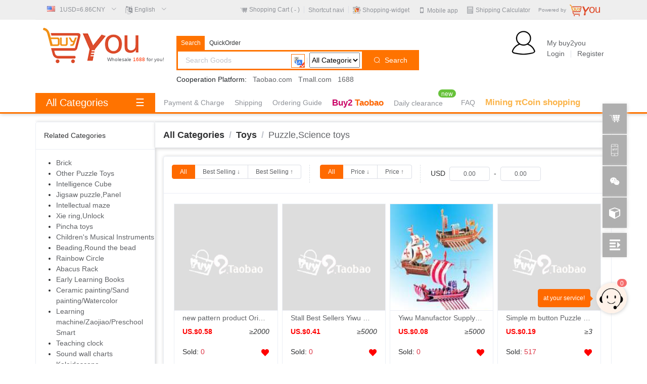

--- FILE ---
content_type: text/html; charset=utf-8
request_url: https://www.buy2you.com/en/1688wholesale/china_alibaba_search.html?cid=181309
body_size: 16381
content:
<!doctype html>
<html data-n-head-ssr>
  <head >
    <title>1688 Shopping Agent - Toys, Puzzle,Science toys wholesale price search at 1688wholesale.com</title><meta data-n-head="ssr" charset="utf-8"><meta data-n-head="ssr" http-equiv="X-UA-Compatible" content="IE=Edge"><meta data-n-head="ssr" data-hid="google-site-verification" name="google-site-verification" content="uay1PwEuzsY-iFs4uSRkfWfT5JGW5YOZYk78iPJWwxs"><meta data-n-head="ssr" data-hid="keywords" name="keywords" content="1688, alibaba.cn, 1688 english, chinese alibaba, 1688 agent, 1688 buying agent, buy from 1688, 1688 wholesale, 1688 delivery, Toys, Puzzle,Science toys price"><meta data-n-head="ssr" data-hid="description" name="description" content="We professionally provide global friends with the purchase of Toys, Puzzle,Science toys at the Alibaba Chinese website (1688.com) and deliver them safely and quickly to the world."><link data-n-head="ssr" rel="icon" type="image/x-icon" href="/favicon.ico"><link data-n-head="ssr" rel="stylesheet" href="/css/iconfont/iconfont.css"><link data-n-head="ssr" rel="stylesheet" href="/css/tcs/iconfont/iconfont.css"><link data-n-head="ssr" rel="stylesheet" href="/css/semantic-ui-flag/flag.css"><link rel="preload" href="/_nuxt/9c0d09a.js" as="script"><link rel="preload" href="/_nuxt/e42b188.js" as="script"><link rel="preload" href="/_nuxt/app.css?9a79512196c587cb8365" as="style"><link rel="preload" href="/_nuxt/a4fa674.js" as="script"><link rel="preload" href="/_nuxt/5.css?22773a7e6d9fe68a84d8" as="style"><link rel="preload" href="/_nuxt/5d1e305.js" as="script"><link rel="preload" href="/_nuxt/00f3da0.js" as="script"><link rel="preload" href="/_nuxt/28.css?80574c02543f646ddc95" as="style"><link rel="preload" href="/_nuxt/0e62db7.js" as="script"><link rel="stylesheet" href="/_nuxt/app.css?9a79512196c587cb8365"><link rel="stylesheet" href="/_nuxt/5.css?22773a7e6d9fe68a84d8"><link rel="stylesheet" href="/_nuxt/28.css?80574c02543f646ddc95">
  </head>
  <body >
    <div data-server-rendered="true" id="__nuxt"><!----><div id="__layout"><div class="en"><header class="el-header header-with-search-1688wholesale deck a1688wholesale-common" style="height:90px;"><div><div class="tool-bar-warp"><div class="tool-bar"><ul role="menubar" class="container el-menu--horizontal el-menu" style="background-color:;"><li role="menuitem" aria-haspopup="true" class="float-left el-submenu"><div class="el-submenu__title" style="border-bottom-color:transparent;color:;background-color:;"><i title="US or Global" class="flag us"></i>
                  1USD=6.86CNY
                <!----><!----><!----><!----><!----><!----><!----><!----><!----><!----><!----><!----><!----><!----><!----><!----><!----><!----><!----><!----><!----><!----><!----><i class="el-submenu__icon-arrow el-icon-arrow-down"></i></div><div class="el-menu--horizontal" style="display:none;"><ul role="menu" class="el-menu el-menu--popup el-menu--popup-" style="background-color:;"> <li role="menuitem" tabindex="-1" class="el-menu-item" style="color:;background-color:;"><i title="US or Global" class="flag us"></i>
              1USD=6.86CNY
            </li><li role="menuitem" tabindex="-1" class="el-menu-item" style="color:;background-color:;"><i title="Malaysia" class="flag my"></i>
              1MYR=1.66CNY
            </li><li role="menuitem" tabindex="-1" class="el-menu-item" style="color:;background-color:;"><i title="Europ" class="flag eu"></i>
              1EUR=7.95CNY
            </li><li role="menuitem" tabindex="-1" class="el-menu-item" style="color:;background-color:;"><i title="West Africa" class="flag bj"></i>
              10XOF=0.12CNY
            </li><li role="menuitem" tabindex="-1" class="el-menu-item" style="color:;background-color:;"><i title="Central African" class="flag ga"></i>
              10XAF=0.12CNY
            </li><li role="menuitem" tabindex="-1" class="el-menu-item" style="color:;background-color:;"><i title="Australia" class="flag au"></i>
              1AUD=4.49CNY
            </li><li role="menuitem" tabindex="-1" class="el-menu-item" style="color:;background-color:;"><i title="New Zealand" class="flag nz"></i>
              1NZD=3.93CNY
            </li><li role="menuitem" tabindex="-1" class="el-menu-item" style="color:;background-color:;"><i title="Singapore" class="flag sg"></i>
              1SGD=5.30CNY
            </li><li role="menuitem" tabindex="-1" class="el-menu-item" style="color:;background-color:;"><i title="United Kingdom" class="flag gb"></i>
              1GBP=9.08CNY
            </li><li role="menuitem" tabindex="-1" class="el-menu-item" style="color:;background-color:;"><i title="Canada" class="flag ca"></i>
              1CAD=4.91CNY
            </li><li role="menuitem" tabindex="-1" class="el-menu-item" style="color:;background-color:;"><i title="Indonesia" class="flag id"></i>
              10000IDR=4.40CNY
            </li><li role="menuitem" tabindex="-1" class="el-menu-item" style="color:;background-color:;"><i title="Russia" class="flag ru"></i>
              10RUB=0.89CNY
            </li><li role="menuitem" tabindex="-1" class="el-menu-item" style="color:;background-color:;"><i title="Japan" class="flag jp"></i>
              100JPY=4.40CNY
            </li><li role="menuitem" tabindex="-1" class="el-menu-item" style="color:;background-color:;"><i title="Philippines" class="flag ph"></i>
              10PHP=1.17CNY
            </li><li role="menuitem" tabindex="-1" class="el-menu-item" style="color:;background-color:;"><i title="Thailand" class="flag th"></i>
              10THB=2.14CNY
            </li><li role="menuitem" tabindex="-1" class="el-menu-item" style="color:;background-color:;"><i title="India" class="flag in"></i>
              10INR=0.77CNY
            </li><li role="menuitem" tabindex="-1" class="el-menu-item" style="color:;background-color:;"><i title="Vietnam" class="flag vn"></i>
              10000VND=2.80CNY
            </li><li role="menuitem" tabindex="-1" class="el-menu-item" style="color:;background-color:;"><i title="Argentina" class="flag ar"></i>
              100ARS=0.47CNY
            </li><li role="menuitem" tabindex="-1" class="el-menu-item" style="color:;background-color:;"><i title="Peru" class="flag pe"></i>
              1PEN=2.04CNY
            </li><li role="menuitem" tabindex="-1" class="el-menu-item" style="color:;background-color:;"><i title="Chile" class="flag cl"></i>
              100CLP=0.74CNY
            </li><li role="menuitem" tabindex="-1" class="el-menu-item" style="color:;background-color:;"><i title="South Africa" class="flag za"></i>
              10ZAR=4.01CNY
            </li><li role="menuitem" tabindex="-1" class="el-menu-item" style="color:;background-color:;"><i title="Mexico" class="flag mx"></i>
              10MXN=3.75CNY
            </li><li role="menuitem" tabindex="-1" class="el-menu-item" style="color:;background-color:;"><i title="Brazil" class="flag br"></i>
              1BRL=1.28CNY
            </li><li role="menuitem" tabindex="-1" class="el-menu-item" style="color:;background-color:;"><i title="Colombia" class="flag co"></i>
              1000COP=1.83CNY
            </li></ul></div></li> <li role="menuitem" aria-haspopup="true" class="float-left el-submenu"><div class="el-submenu__title" style="border-bottom-color:transparent;color:;background-color:;"><i class="iconfont icon-language"></i> 
                English
              <!----><!----><!----><!----><!----><i class="el-submenu__icon-arrow el-icon-arrow-down"></i></div><div class="el-menu--horizontal" style="display:none;"><ul role="menu" class="el-menu el-menu--popup el-menu--popup-" style="background-color:;"> <li role="menuitem" tabindex="-1" class="el-menu-item" style="color:;background-color:;"><a href="/en/1688wholesale/china_alibaba_search.html?cid=181309">English</a></li><li role="menuitem" tabindex="-1" class="el-menu-item" style="color:;background-color:;"><a href="/ms/1688wholesale/china_alibaba_search.html?cid=181309">Melayu</a></li><li role="menuitem" tabindex="-1" class="el-menu-item" style="color:;background-color:;"><a href="/fr/1688wholesale/china_alibaba_search.html?cid=181309">Français</a></li><li role="menuitem" tabindex="-1" class="el-menu-item" style="color:;background-color:;"><a href="/ru/1688wholesale/china_alibaba_search.html?cid=181309">Pусский</a></li><li role="menuitem" tabindex="-1" class="el-menu-item" style="color:;background-color:;"><a href="/zh-CHT/1688wholesale/china_alibaba_search.html?cid=181309">繁體中文</a></li><li role="menuitem" tabindex="-1" class="el-menu-item" style="color:;background-color:;"><a href="/zh-CHS/1688wholesale/china_alibaba_search.html?cid=181309">简体中文</a></li></ul></div></li> <li role="menuitem" tabindex="-1" class="el-menu-item float-right logo-buy2you-link" style="color:;border-bottom-color:transparent;background-color:;"><a href="/en/index.html"><span title="www.buy2you.com"><small class="mr-1 d-inline-block">Powered by</small> <img src="/images/logo_buy2you.png" alt="Buy2you" width="60"></span></a></li> <li role="menuitem" tabindex="-1" class="el-menu-item float-right" style="color:;border-bottom-color:transparent;background-color:;"><i class="iconfont icon-iconset0276"></i> <a href="/en/shipping_calculator.html">Shipping Calculator</a></li> <li role="menuitem" tabindex="-1" class="el-menu-item float-right" style="color:;border-bottom-color:transparent;background-color:;"><span class="float-right"><div role="tooltip" id="el-popover-2165" aria-hidden="true" class="el-popover el-popper" style="width:180px;display:none;"><!----><div class="text-center"><img src="/images/app_qr.png" alt="app_qr" width="150"> <br>
                Scan to download
              </div> </div><span class="el-popover__reference-wrapper"><span><i class="iconfont icon-mobilephone"></i> <a href="/en/app.html">Mobile app</a></span></span></span></li> <li role="menuitem" tabindex="-1" class="el-menu-item float-right" style="color:;border-bottom-color:transparent;background-color:;"><img src="/images/shopping_widget.png" alt="shopping_widget" width="16"> <a href="/en/shopping_widget.html">Shopping-widget</a></li> <div class="float-right divider el-divider el-divider--vertical"><!----></div> <li role="menuitem" tabindex="-1" class="el-menu-item float-right" style="color:;border-bottom-color:transparent;background-color:;"><span><div role="tooltip" id="el-popover-8660" aria-hidden="true" class="el-popover el-popper tool-list" style="width:500px;display:none;"><!----><h5>Member</h5> <dl><dd><a href="/en/my/coupons.html?activeName=obtain">Get coupons</a></dd> <dd><a href="/en/my/member_upgrade.html">Upgrade member level</a></dd> <dd><a href="/en/my/account_safety.html?activeName=setPinCode">Set the PIN code</a></dd></dl> <h5>Acting-buy site navigation</h5> <dl><dd><a href="/en/buy2taobao/index.html">Buy2taobao</a></dd> <dd><a href="/en/1688wholesale/index.html">1688wholesale</a></dd></dl> <h5>Shopping assistant</h5> <dl><dd><a href="/en/my/shipping_address.html">Shipping Address</a></dd> <dd><a href="/en/my/my_china_address.html">My China warehouse address</a></dd> <!----> <dd><a href="/en/shipping_calculator.html">Shipping Calculator</a></dd></dl> <h5>Shopping and Orders</h5> <dl><dt>Agent Buy Service:</dt> <!----><dd><a href="/en/my/order_lists.html?status=1&amp;page_no=1">Unpay</a></dd><dd><a href="/en/my/order_lists.html?status=2&amp;page_no=1">Pending purchase</a></dd><dd><a href="/en/my/order_lists.html?status=6&amp;page_no=1">Unpay_shipping</a></dd><dd><a href="/en/my/order_lists.html?status=8&amp;page_no=1">Pending receipt</a></dd><dd><a href="/en/my/order_lists.html?status=9&amp;page_no=1">Pending rating</a></dd> <dt>Parcels forwarding service:</dt> <!----><!----><!----><dd><a href="/en/my/forwarding_orders.html?status=6&amp;page_no=1">Unpay_shipping</a></dd><dd><a href="/en/my/forwarding_orders.html?status=8&amp;page_no=1">Pending receipt</a></dd><dd><a href="/en/my/forwarding_orders.html?status=9&amp;page_no=1">Pending rating</a></dd></dl> </div><span class="el-popover__reference-wrapper"><span>Shortcut navi</span></span></span></li> <div class="float-right divider el-divider el-divider--vertical"><!----></div> <li role="menuitem" tabindex="-1" class="el-menu-item float-right" style="color:;border-bottom-color:transparent;background-color:;"><span><div role="tooltip" id="el-popover-4246" aria-hidden="true" class="el-popover el-popper tool-bar-cart2" style="width:100%px;display:none;"><!----><div class="el-tabs el-tabs--top el-tabs--border-card"><div class="el-tabs__header is-top"><div class="el-tabs__nav-wrap is-top"><div class="el-tabs__nav-scroll"><div role="tablist" class="el-tabs__nav is-top" style="transform:translateX(-0px);"></div></div></div></div><div class="el-tabs__content"><div role="tabpanel" aria-hidden="true" id="pane-taobao.com" aria-labelledby="tab-taobao.com" class="el-tab-pane" style="display:none;"> <div class="tool-bar-cart-wrap"><div class="cart-body"><div role="alert" class="el-alert mb-3 el-alert--info is-light"><i class="el-alert__icon el-icon-info"></i><div class="el-alert__content"><span class="el-alert__title">Your shopping cart is empty</span><!----><!----><i class="el-alert__closebtn el-icon-close" style="display:none;"></i></div></div></div> <div class="cart-footer"><a href="/en/my_pages/cart/in_taobao.html"><span class="el-button el-button--danger el-button--mini is-plain"><i class="iconfont icon-gouwuche"></i>
                           View Cart
                        </span></a></div></div></div><div role="tabpanel" id="pane-1688.com" aria-labelledby="tab-1688.com" class="el-tab-pane"> <div class="tool-bar-cart-wrap"><div class="cart-body"><div role="alert" class="el-alert mb-3 el-alert--info is-light"><i class="el-alert__icon el-icon-info"></i><div class="el-alert__content"><span class="el-alert__title">Your shopping cart is empty</span><!----><!----><i class="el-alert__closebtn el-icon-close" style="display:none;"></i></div></div></div> <div class="cart-footer"><a href="/en/my_pages/cart/in_1688.html"><span class="el-button el-button--danger el-button--mini is-plain"><i class="iconfont icon-gouwuche"></i>
                           View Cart
                        </span></a></div></div></div></div></div> </div><span class="el-popover__reference-wrapper"><span><i class="iconfont icon-gouwuche"></i> <span>
                  Shopping Cart
                  
                    (
                    <b>-</b>
                    )
                  </span></span></span></span></li> <!----></ul></div></div> <div class="search-bar container clearfix"><div class="float-left"><div class="logo-wrap mr-2"><a href="/en/index.html" title="1688wholesale" class="logo"><img src="/images/logo_buy2you.png" alt="logo_buy2you.png"></a> <a href="/en/1688wholesale/index.html" title="1688wholesale" class="logo"><span class="sign">Wholesale <span class="logo1688wholesale">1688</span> for you!</span></a></div></div> <div class="float-left pl-3 pt-3 header-search"><div class="header-search-words"><div class="el-button-group border-radius-0 header-search-words"><button type="button" class="el-button el-button--primary-1688wholesale tag-primary el-button--mini"><!----><!----><span>Search</span></button> <button type="button" class="el-button el-button--primary tag-secondary el-button--mini"><!----><!----><span>QuickOrder</span></button></div> <form class="el-form"><div class="el-form-item mb-2 el-form-item--feedback is-required el-form-item--large"><!----><div class="el-form-item__content" style="margin-left:0;"><div class="el-input el-input--large el-input-group el-input-group--append"><!----> <input type="text" autocomplete="off" placeholder="Search Goods" class="el-input__inner"> <!----> <!----> <div class="el-input-group__append el-input-group__append1"><div title="Keywords translated into Chinese" id="translate" class="d-inline-block"><input name="translate" id="translateCheckBox" type="checkbox" checked="checked"> <label for="translateCheckBox"><img src="/images/fanyi.png" alt="fanyi" height="19"> <b></b></label></div> <div class="divider el-divider el-divider--vertical"><!----></div> <select class="category-select"><option value="">All Categories</option> </select></div> <div class="el-input-group__append"><div class="search-btn"><i class="el-icon-search mr-1"></i>
                    Search
                  </div></div> <!----></div><!----></div></div></form> <div>
            Cooperation Platform:
            <a href="//www.taobao.com" target="_blank" class="mx-2">Taobao.com</a> <a href="//www.tmall.com" target="_blank" class="mr-2">Tmall.com</a> <a href="//www.1688.com" target="_blank">1688</a></div></div></div> <div class="float-left pl-3"><div class="addthis_sharing_toolbox"></div> <div id="google_translate_element"></div></div> <div class="float-right"><span><div role="tooltip" id="el-popover-2089" aria-hidden="true" class="el-popover el-popper head-login-popover" style="width:autopx;display:none;"><!----><div class="text-center"><p>Welcome to buy2taobao.com</p> <div class="text-decoration-none"><a href="/en/member/login.html"><button type="button" class="el-button d-block w-100 el-button--primary el-button--medium"><!----><!----><span>Login</span></button></a></div> <p class="mt-2">- Sign in with -</p> <button type="button" class="el-button el-button el-button--mini el-button--primary bg-facebook el-button--default"><!----><!----><span><i class="icon iconfont icon-666"></i></span></button> <button type="button" class="el-button el-button el-button--mini el-button--primary qq-box el-button--default"><!----><!----><span><i class="icon iconfont icon-web-icon-"></i></span></button> <button type="button" class="el-button el-button el-button--mini el-button--success weixin-box el-button--default"><!----><!----><span><i class="icon iconfont icon-aui-icon-weichat"></i></span></button> <div class="mb-2 el-divider el-divider--horizontal"><!----></div> <p class="text-left">New Customer</p> <div class="text-decoration-none"><a href="/en/member/register.html"><button type="button" class="el-button w-100 el-button--primary-secondary el-button--medium"><!----><!----><span>Join Free</span></button></a></div></div> </div><span class="el-popover__reference-wrapper"><div class="media"><div class="mr-3" style="position:relative;"><span class="el-avatar el-avatar--square" style="height:60px;width:60px;line-height:60px;"><img src="/images/default_avatar.png" style="object-fit:cover;"></span> <!----></div> <div class="media-body align-self-end pb-1"><div class="mb-0"><a href="/en/my/info.html">My buy2you</a></div> <div><a href="/en/member/login.html">Login</a> <div class="el-divider el-divider--vertical"><!----></div> <a href="/en/member/register.html">Register</a></div></div></div></span></span></div></div></div> <div class="menu-bar"><div class="container" style="position:relative;"><ul role="menubar" class="main-nav site-main-menu el-menu--horizontal el-menu" style="background-color:;"><li role="menuitem" tabindex="-1" class="el-menu-item el-col el-col-5" style="color:;border-bottom-color:transparent;background-color:;">
             
          </li> <li role="menuitem" tabindex="-1" class="el-menu-item link-item" style="color:;border-bottom-color:transparent;background-color:;"><a href="/en/guide/view/payment-charges.html?groupName=payment" class="pl-2">Payment &amp; Charge</a></li> <li role="menuitem" tabindex="-1" class="el-menu-item link-item" style="color:;border-bottom-color:transparent;background-color:;"><a href="/en/guide/view/delivery-faq.html?groupName=delivery-guide">Shipping</a></li> <li role="menuitem" tabindex="-1" class="el-menu-item link-item" style="color:;border-bottom-color:transparent;background-color:;"><a href="/en/guide/view/order-terms.html?groupName=order-guide">Ordering Guide</a></li> <li role="menuitem" tabindex="-1" class="el-menu-item link-item logobuy2taobao" style="color:;border-bottom-color:transparent;background-color:;"><a href="/en/buy2taobao/index.html"><span>Buy2</span> <span>Taobao</span></a></li> <li role="menuitem" tabindex="-1" class="el-menu-item link-item" style="color:;border-bottom-color:transparent;background-color:;"><a href="/en/daily_clearance.html"><div class="el-badge mr-3">
              Daily clearance
            <sup class="el-badge__content el-badge__content--success is-fixed">new</sup></div></a></li> <li role="menuitem" tabindex="-1" class="el-menu-item link-item" style="color:;border-bottom-color:transparent;background-color:;"><a href="/en/guide/view/membership-and-rule.html">FAQ</a></li> <li role="menuitem" tabindex="-1" class="el-menu-item link-item" style="color:;border-bottom-color:transparent;background-color:;"><a href="https://www.paibi.vip/Pi_setup_and_register.html" target="_blank" class="pi_link">Mining πCoin shopping</a></li></ul> <div class="category-popper container"><div class="el-row"><div class="el-col el-col-5"><button disabled="disabled" id="categoryBtn" class="el-button el-button--primary-1688wholesale d-block btn-main clearfix"><span class="float-left">All Categories</span> <span class="float-right">☰</span></button></div></div> <div class="el-row"><div class="el-col el-col-5 left-box deck"></div> <!----></div></div></div></div></header> <div class="content"><section class="el-container a1688wholesale-common"><main class="el-main a1688wholesale-search container px-0"><div data-server-rendered="false" class="el-row"><div class="el-col el-col-5"><section id="relatedCategoryList" class="mb-3 deck"><div class="el-card"><div class="el-card__header clearfix p-3">Related Categories</div> <div class="py-3"><ul class="mb-0"><li><a href="/en/1688wholesale/china_alibaba_search.html?cid=181303" title="Brick" class="nuxt-link-active">Brick</a></li><li><a href="/en/1688wholesale/china_alibaba_search.html?cid=1033658" title="Other Puzzle Toys" class="nuxt-link-active">Other Puzzle Toys</a></li><li><a href="/en/1688wholesale/china_alibaba_search.html?cid=1033660" title="Intelligence Cube" class="nuxt-link-active">Intelligence Cube</a></li><li><a href="/en/1688wholesale/china_alibaba_search.html?cid=1033661" title="Jigsaw puzzle,Panel" class="nuxt-link-active">Jigsaw puzzle,Panel</a></li><li><a href="/en/1688wholesale/china_alibaba_search.html?cid=1033662" title="Intellectual maze" class="nuxt-link-active">Intellectual maze</a></li><li><a href="/en/1688wholesale/china_alibaba_search.html?cid=1033664" title="Xie ring,Unlock" class="nuxt-link-active">Xie ring,Unlock</a></li><li><a href="/en/1688wholesale/china_alibaba_search.html?cid=122982010" title="Pincha toys" class="nuxt-link-active">Pincha toys</a></li><li><a href="/en/1688wholesale/china_alibaba_search.html?cid=122982011" title="Children&amp;#39;s Musical Instruments" class="nuxt-link-active">Children&#39;s Musical Instruments</a></li><li><a href="/en/1688wholesale/china_alibaba_search.html?cid=122984010" title="Beading,Round the bead" class="nuxt-link-active">Beading,Round the bead</a></li><li><a href="/en/1688wholesale/china_alibaba_search.html?cid=122984011" title="Rainbow Circle" class="nuxt-link-active">Rainbow Circle</a></li><li><a href="/en/1688wholesale/china_alibaba_search.html?cid=122984012" title="Abacus Rack" class="nuxt-link-active">Abacus Rack</a></li><li><a href="/en/1688wholesale/china_alibaba_search.html?cid=122986007" title="Early Learning Books" class="nuxt-link-active">Early Learning Books</a></li><li><a href="/en/1688wholesale/china_alibaba_search.html?cid=122986008" title="Ceramic painting/Sand painting/Watercolor" class="nuxt-link-active">Ceramic painting/Sand painting/Watercolor</a></li><li><a href="/en/1688wholesale/china_alibaba_search.html?cid=122988010" title="Learning machine/Zaojiao/Preschool Smart" class="nuxt-link-active">Learning machine/Zaojiao/Preschool Smart</a></li><li><a href="/en/1688wholesale/china_alibaba_search.html?cid=122988011" title="Teaching clock" class="nuxt-link-active">Teaching clock</a></li><li><a href="/en/1688wholesale/china_alibaba_search.html?cid=122990006" title="Sound wall charts" class="nuxt-link-active">Sound wall charts</a></li><li><a href="/en/1688wholesale/china_alibaba_search.html?cid=122992008" title="Kaleidoscope" class="nuxt-link-active">Kaleidoscope</a></li><li><a href="/en/1688wholesale/china_alibaba_search.html?cid=122992009" title="Colored mud/clay/sand" class="nuxt-link-active">Colored mud/clay/sand</a></li><li><a href="/en/1688wholesale/china_alibaba_search.html?cid=123648004" title="Science toys" class="nuxt-link-active">Science toys</a></li><li><a href="/en/1688wholesale/china_alibaba_search.html?cid=123752006" title="Children&amp;#39;s drawing board" class="nuxt-link-active">Children&#39;s drawing board</a></li><li><a href="/en/1688wholesale/china_alibaba_search.html?cid=124736030" title="Soft clay" class="nuxt-link-active">Soft clay</a></li><li><a href="/en/1688wholesale/china_alibaba_search.html?cid=201330613" title="Logical Dog" class="nuxt-link-active">Logical Dog</a></li><li><a href="/en/1688wholesale/china_alibaba_search.html?cid=201332716" title="Magnetic sheet/Magnetic Ball/Magnetic Blocks" class="nuxt-link-active">Magnetic sheet/Magnetic Ball/Magnetic Blocks</a></li><li><a href="/en/1688wholesale/china_alibaba_search.html?cid=201351403" title="Toys flipchart/Cognitive card" class="nuxt-link-active">Toys flipchart/Cognitive card</a></li><li><a href="/en/1688wholesale/china_alibaba_search.html?cid=201351704" title="Infants Learn to climb Toys" class="nuxt-link-active">Infants Learn to climb Toys</a></li><li><a href="/en/1688wholesale/china_alibaba_search.html?cid=201352804" title="children multi-function Toys Game Table" class="nuxt-link-active">children multi-function Toys Game Table</a></li><li><a href="/en/1688wholesale/china_alibaba_search.html?cid=201357202" title="Early Learning Flash Cards/Potential development card" class="nuxt-link-active">Early Learning Flash Cards/Potential development card</a></li><li><a href="/en/1688wholesale/china_alibaba_search.html?cid=201358702" title="children Early education Teaching aids suit" class="nuxt-link-active">children Early education Teaching aids suit</a></li><li><a href="/en/1688wholesale/china_alibaba_search.html?cid=201359402" title="Scientific experiments Toys" class="nuxt-link-active">Scientific experiments Toys</a></li><li><a href="/en/1688wholesale/china_alibaba_search.html?cid=201371402" title="Digital House/Shape Box/Porous cognition Toys" class="nuxt-link-active">Digital House/Shape Box/Porous cognition Toys</a></li><li><a href="/en/1688wholesale/china_alibaba_search.html?cid=201371903" title="Emotionality Training Equipment equipment" class="nuxt-link-active">Emotionality Training Equipment equipment</a></li><li><a href="/en/1688wholesale/china_alibaba_search.html?cid=201374502" title="Other shape cognition Matching toys" class="nuxt-link-active">Other shape cognition Matching toys</a></li><li><a href="/en/1688wholesale/china_alibaba_search.html?cid=201374902" title="Geometry shape" class="nuxt-link-active">Geometry shape</a></li><li><a href="/en/1688wholesale/china_alibaba_search.html?cid=201375302" title="Knock piano" class="nuxt-link-active">Knock piano</a></li><li><a href="/en/1688wholesale/china_alibaba_search.html?cid=201375801" title="Inserted beads/Mushroom nailing" class="nuxt-link-active">Inserted beads/Mushroom nailing</a></li><li><a href="/en/1688wholesale/china_alibaba_search.html?cid=201375901" title="Nut disassembly/Set Toys" class="nuxt-link-active">Nut disassembly/Set Toys</a></li><li><a href="/en/1688wholesale/china_alibaba_search.html?cid=201376001" title="Fishing Toys" class="nuxt-link-active">Fishing Toys</a></li><li><a href="/en/1688wholesale/china_alibaba_search.html?cid=201376002" title="Earnest music" class="nuxt-link-active">Earnest music</a></li><li><a href="/en/1688wholesale/china_alibaba_search.html?cid=201376101" title="Lap lap/Telescoping Toys" class="nuxt-link-active">Lap lap/Telescoping Toys</a></li><li><a href="/en/1688wholesale/china_alibaba_search.html?cid=201376201" title="Intellectual problem-solving/Clearance toys" class="nuxt-link-active">Intellectual problem-solving/Clearance toys</a></li></ul></div></div></section> <section id="lastOrdersItem"><div class="el-card last-orders deck"><div class="el-card__header clearfix">
              They buying?
              <a href="/en/buying.html?domain=1688.com" class="float-right">
                More
              </a></div> <div class="el-card__body"><div id="lastOrders"><div class="scroll-wrap"><div class="scroll-item"><div class="media"><a href="/en/1688wholesale/china_alibaba_item/613083239423.html" title="适用于微软Surface平板电脑PRO5充电线PD转TYPEC快充诱骗充电线" class="img-box"><img referrerpolicy="no-referrer" src="//cbu01.alicdn.com/img/ibank/13508753144_993286317.300x300.jpg_50x50.jpg"></a> <div class="media-body"><p><span class="icon iconfont icon-go2alibaba"></span> <a href="/en/1688wholesale/china_alibaba_item/613083239423.html">适用于微软Surface平板电脑PRO5充电线PD转TYPEC快充诱骗充电线</a></p>
                        Price:
                        <b title="¥550">US.$80.17</b> <br> <time datetime="11/29/2025, 01:21">11/29/2025, 01:21</time></div></div></div><div class="scroll-item"><div class="media"><a href="/en/1688wholesale/china_alibaba_item/821123106242.html" title="适用于佳明手表转接头garminfenix5 6 7充电器智能手表充电数据线" class="img-box"><img referrerpolicy="no-referrer" src="//cbu01.alicdn.com/img/ibank/O1CN01kSDlSv2Id7YU68qjZ_!!2217047769308-0-cib.300x300.jpg_50x50.jpg"></a> <div class="media-body"><p><span class="icon iconfont icon-go2alibaba"></span> <a href="/en/1688wholesale/china_alibaba_item/821123106242.html">适用于佳明手表转接头garminfenix5 6 7充电器智能手表充电数据线</a></p>
                        Price:
                        <b title="¥591.5">US.$86.22</b> <br> <time datetime="11/29/2025, 01:21">11/29/2025, 01:21</time></div></div></div><div class="scroll-item"><div class="media"><a href="/en/1688wholesale/china_alibaba_item/949157584562.html" title="适用于三星A56镜头膜弧边玻璃膜Galaxy a56玻璃膜镜头膜弧边膜" class="img-box"><img referrerpolicy="no-referrer" src="//cbu01.alicdn.com/img/ibank/O1CN01fkoww01RsXLTFuVpU_!!2207351942167-0-cib.300x300.jpg_50x50.jpg"></a> <div class="media-body"><p><span class="icon iconfont icon-go2alibaba"></span> <a href="/en/1688wholesale/china_alibaba_item/949157584562.html">适用于三星A56镜头膜弧边玻璃膜Galaxy a56玻璃膜镜头膜弧边膜</a></p>
                        Price:
                        <b title="¥37.5">US.$5.47</b> <br> <time datetime="11/29/2025, 01:21">11/29/2025, 01:21</time></div></div></div><div class="scroll-item"><div class="media"><a href="/en/1688wholesale/china_alibaba_item/979791791664.html" title="适用于大疆DJI Action6屏幕钢化膜大疆Osmo Action 6玻璃膜弧边膜" class="img-box"><img referrerpolicy="no-referrer" src="//cbu01.alicdn.com/img/ibank/O1CN01jrka3B1RsXMl5oomi_!!2207351942167-0-cib.300x300.jpg_50x50.jpg"></a> <div class="media-body"><p><span class="icon iconfont icon-go2alibaba"></span> <a href="/en/1688wholesale/china_alibaba_item/979791791664.html">适用于大疆DJI Action6屏幕钢化膜大疆Osmo Action 6玻璃膜弧边膜</a></p>
                        Price:
                        <b title="¥104">US.$15.16</b> <br> <time datetime="11/29/2025, 01:21">11/29/2025, 01:21</time></div></div></div><div class="scroll-item"><div class="media"><a href="/en/1688wholesale/china_alibaba_item/991009150883.html" title="适用影石Insta360 X4Air复合材料软膜pmma膜insta360x4air水凝膜" class="img-box"><img referrerpolicy="no-referrer" src="//cbu01.alicdn.com/img/ibank/O1CN01mPzfgz1RsXNPf7Rum_!!2207351942167-0-cib.300x300.jpg_50x50.jpg"></a> <div class="media-body"><p><span class="icon iconfont icon-go2alibaba"></span> <a href="/en/1688wholesale/china_alibaba_item/991009150883.html">适用影石Insta360 X4Air复合材料软膜pmma膜insta360x4air水凝膜</a></p>
                        Price:
                        <b title="¥137.5">US.$20.04</b> <br> <time datetime="11/29/2025, 01:21">11/29/2025, 01:21</time></div></div></div><div class="scroll-item"><div class="media"><a href="/en/1688wholesale/china_alibaba_item/989135646331.html" title="适用于OPPO Find X9Pro镜头膜弧边钢化膜findx9镜头膜玻璃膜弧边" class="img-box"><img referrerpolicy="no-referrer" src="//cbu01.alicdn.com/img/ibank/O1CN01T3Mjpk1RsXNHxG5we_!!2207351942167-0-cib.300x300.jpg_50x50.jpg"></a> <div class="media-body"><p><span class="icon iconfont icon-go2alibaba"></span> <a href="/en/1688wholesale/china_alibaba_item/989135646331.html">适用于OPPO Find X9Pro镜头膜弧边钢化膜findx9镜头膜玻璃膜弧边</a></p>
                        Price:
                        <b title="¥120">US.$17.49</b> <br> <time datetime="11/29/2025, 01:21">11/29/2025, 01:21</time></div></div></div><div class="scroll-item"><div class="media"><a href="/en/1688wholesale/china_alibaba_item/850565252115.html" title="适用于荣耀Magic7Pro镜头膜弧边钢化膜magic 7RS玻璃镜头膜2.5D膜" class="img-box"><img referrerpolicy="no-referrer" src="//cbu01.alicdn.com/img/ibank/O1CN01mesAZ01RsXHRmQ0aA_!!2207351942167-0-cib.300x300.jpg_50x50.jpg"></a> <div class="media-body"><p><span class="icon iconfont icon-go2alibaba"></span> <a href="/en/1688wholesale/china_alibaba_item/850565252115.html">适用于荣耀Magic7Pro镜头膜弧边钢化膜magic 7RS玻璃镜头膜2.5D膜</a></p>
                        Price:
                        <b title="¥28.5">US.$4.15</b> <br> <time datetime="11/29/2025, 01:21">11/29/2025, 01:21</time></div></div></div><div class="scroll-item"><div class="media"><a href="/en/1688wholesale/china_alibaba_item/620488232588.html" title="适用于圆形直径21-59mm手表钢化膜D38.5mm万能护眼紫光39mm玻璃膜" class="img-box"><img referrerpolicy="no-referrer" src="//cbu01.alicdn.com/img/ibank/O1CN01p2ilto1RsXGDS4KGU_!!2207351942167-0-cib.300x300.jpg_50x50.jpg"></a> <div class="media-body"><p><span class="icon iconfont icon-go2alibaba"></span> <a href="/en/1688wholesale/china_alibaba_item/620488232588.html">适用于圆形直径21-59mm手表钢化膜D38.5mm万能护眼紫光39mm玻璃膜</a></p>
                        Price:
                        <b title="¥140">US.$20.41</b> <br> <time datetime="11/29/2025, 01:21">11/29/2025, 01:21</time></div></div></div><div class="scroll-item"><div class="media"><a href="/en/1688wholesale/china_alibaba_item/996717836663.html" title="适用oppo Reno15镜头膜玻璃3D一体高清后摄头贴reno15pro镜头膜" class="img-box"><img referrerpolicy="no-referrer" src="//cbu01.alicdn.com/img/ibank/O1CN01Lb7L3T1dtFNpO97PV_!!3035783793-0-cib.300x300.jpg_50x50.jpg"></a> <div class="media-body"><p><span class="icon iconfont icon-go2alibaba"></span> <a href="/en/1688wholesale/china_alibaba_item/996717836663.html">适用oppo Reno15镜头膜玻璃3D一体高清后摄头贴reno15pro镜头膜</a></p>
                        Price:
                        <b title="¥90">US.$13.12</b> <br> <time datetime="11/29/2025, 01:21">11/29/2025, 01:21</time></div></div></div><div class="scroll-item"><div class="media"><a href="/en/1688wholesale/china_alibaba_item/992183425327.html" title="适用红米K90ProMax镜头膜RedmiK90钢化玻璃膜红米K90一体镜头膜" class="img-box"><img referrerpolicy="no-referrer" src="//cbu01.alicdn.com/img/ibank/O1CN01FBsMG61dtFNcymOLI_!!3035783793-0-cib.300x300.jpg_50x50.jpg"></a> <div class="media-body"><p><span class="icon iconfont icon-go2alibaba"></span> <a href="/en/1688wholesale/china_alibaba_item/992183425327.html">适用红米K90ProMax镜头膜RedmiK90钢化玻璃膜红米K90一体镜头膜</a></p>
                        Price:
                        <b title="¥60">US.$8.75</b> <br> <time datetime="11/29/2025, 01:21">11/29/2025, 01:21</time></div></div></div><div class="scroll-item"><div class="media"><a href="/en/1688wholesale/china_alibaba_item/819196944737.html" title="适用三星watch7 40 44 47防偷窥手表膜三星galaxy watch4/5/6表膜" class="img-box"><img referrerpolicy="no-referrer" src="//cbu01.alicdn.com/img/ibank/O1CN01LQ1Mlb1dtFJkFFSES_!!3035783793-0-cib.300x300.jpg_50x50.jpg"></a> <div class="media-body"><p><span class="icon iconfont icon-go2alibaba"></span> <a href="/en/1688wholesale/china_alibaba_item/819196944737.html">适用三星watch7 40 44 47防偷窥手表膜三星galaxy watch4/5/6表膜</a></p>
                        Price:
                        <b title="¥75">US.$10.93</b> <br> <time datetime="11/29/2025, 01:21">11/29/2025, 01:21</time></div></div></div><div class="scroll-item"><div class="media"><a href="/en/1688wholesale/china_alibaba_item/889881233786.html" title="适用红米Turbo4一体3D钢化镜头膜POCO X7PRO分体小圆摄像头保护膜" class="img-box"><img referrerpolicy="no-referrer" src="//cbu01.alicdn.com/img/ibank/O1CN01IMbFN21dtFJPVzVWc_!!3035783793-0-cib.300x300.jpg_50x50.jpg"></a> <div class="media-body"><p><span class="icon iconfont icon-go2alibaba"></span> <a href="/en/1688wholesale/china_alibaba_item/889881233786.html">适用红米Turbo4一体3D钢化镜头膜POCO X7PRO分体小圆摄像头保护膜</a></p>
                        Price:
                        <b title="¥21">US.$3.06</b> <br> <time datetime="11/29/2025, 01:21">11/29/2025, 01:21</time></div></div></div><div class="scroll-item"><div class="media"><a href="/en/1688wholesale/china_alibaba_item/978334226383.html" title="适用荣耀400smart镜头钢化膜 荣耀400Smart大弧摄像头玻璃贴膜" class="img-box"><img referrerpolicy="no-referrer" src="//cbu01.alicdn.com/img/ibank/O1CN01wfZKuf1dtFMxCQvzv_!!3035783793-0-cib.300x300.jpg_50x50.jpg"></a> <div class="media-body"><p><span class="icon iconfont icon-go2alibaba"></span> <a href="/en/1688wholesale/china_alibaba_item/978334226383.html">适用荣耀400smart镜头钢化膜 荣耀400Smart大弧摄像头玻璃贴膜</a></p>
                        Price:
                        <b title="¥27">US.$3.94</b> <br> <time datetime="11/29/2025, 01:21">11/29/2025, 01:21</time></div></div></div><div class="scroll-item"><div class="media"><a href="/en/1688wholesale/china_alibaba_item/803493776920.html" title="适用荣耀200Pro玻璃镜头膜荣耀200 200LITE  RENO11F镜头保护膜" class="img-box"><img referrerpolicy="no-referrer" src="//cbu01.alicdn.com/img/ibank/O1CN01n2YiUB1dtFExhRbjI_!!3035783793-0-cib.300x300.jpg_50x50.jpg"></a> <div class="media-body"><p><span class="icon iconfont icon-go2alibaba"></span> <a href="/en/1688wholesale/china_alibaba_item/803493776920.html">适用荣耀200Pro玻璃镜头膜荣耀200 200LITE  RENO11F镜头保护膜</a></p>
                        Price:
                        <b title="¥30">US.$4.37</b> <br> <time datetime="11/29/2025, 01:21">11/29/2025, 01:21</time></div></div></div><div class="scroll-item"><div class="media"><a href="/en/1688wholesale/china_alibaba_item/990396876957.html" title="适用荣耀MAGIC8镜头膜弧边钢化膜MAGIC8PRO透明玻璃镜头膜Magic8" class="img-box"><img referrerpolicy="no-referrer" src="//cbu01.alicdn.com/img/ibank/O1CN01JTkEv31dtFNSQewDk_!!3035783793-0-cib.300x300.jpg_50x50.jpg"></a> <div class="media-body"><p><span class="icon iconfont icon-go2alibaba"></span> <a href="/en/1688wholesale/china_alibaba_item/990396876957.html">适用荣耀MAGIC8镜头膜弧边钢化膜MAGIC8PRO透明玻璃镜头膜Magic8</a></p>
                        Price:
                        <b title="¥85">US.$12.39</b> <br> <time datetime="11/29/2025, 01:21">11/29/2025, 01:21</time></div></div></div><div class="scroll-item"><div class="media"><a href="/en/1688wholesale/china_alibaba_item/914148871050.html" title="适用于荣耀400LITE镜头膜 钢化膜荣耀400Lite弧边钢化玻璃镜头膜" class="img-box"><img referrerpolicy="no-referrer" src="//cbu01.alicdn.com/img/ibank/O1CN01K0Nvcx1dtFKNLsWZ3_!!3035783793-0-cib.300x300.jpg_50x50.jpg"></a> <div class="media-body"><p><span class="icon iconfont icon-go2alibaba"></span> <a href="/en/1688wholesale/china_alibaba_item/914148871050.html">适用于荣耀400LITE镜头膜 钢化膜荣耀400Lite弧边钢化玻璃镜头膜</a></p>
                        Price:
                        <b title="¥27">US.$3.94</b> <br> <time datetime="11/29/2025, 01:21">11/29/2025, 01:21</time></div></div></div><div class="scroll-item"><div class="media"><a href="/en/1688wholesale/china_alibaba_item/892999099503.html" title="适用于Find N5镜头膜弧边钢化膜oppo find n5镜头膜弧边玻璃膜" class="img-box"><img referrerpolicy="no-referrer" src="//cbu01.alicdn.com/img/ibank/O1CN01e58s1r1dtFJZKryBs_!!3035783793-0-cib.300x300.jpg_50x50.jpg"></a> <div class="media-body"><p><span class="icon iconfont icon-go2alibaba"></span> <a href="/en/1688wholesale/china_alibaba_item/892999099503.html">适用于Find N5镜头膜弧边钢化膜oppo find n5镜头膜弧边玻璃膜</a></p>
                        Price:
                        <b title="¥17">US.$2.48</b> <br> <time datetime="11/29/2025, 01:21">11/29/2025, 01:21</time></div></div></div><div class="scroll-item"><div class="media"><a href="/en/1688wholesale/china_alibaba_item/988580840087.html" title="适用荣耀X9D弧边玻璃镜头膜高清钢化膜 荣耀X70透明镜头膜" class="img-box"><img referrerpolicy="no-referrer" src="//cbu01.alicdn.com/img/ibank/O1CN01JntWkd1dtFNLO27Hr_!!3035783793-0-cib.300x300.jpg_50x50.jpg"></a> <div class="media-body"><p><span class="icon iconfont icon-go2alibaba"></span> <a href="/en/1688wholesale/china_alibaba_item/988580840087.html">适用荣耀X9D弧边玻璃镜头膜高清钢化膜 荣耀X70透明镜头膜</a></p>
                        Price:
                        <b title="¥85">US.$12.39</b> <br> <time datetime="11/29/2025, 01:21">11/29/2025, 01:21</time></div></div></div><div class="scroll-item"><div class="media"><a href="/en/1688wholesale/china_alibaba_item/944524599883.html" title="适用小米watch S4 41M手表钢化膜s4 41MM弧边玻璃手表膜TPU水凝膜" class="img-box"><img referrerpolicy="no-referrer" src="//cbu01.alicdn.com/img/ibank/O1CN01XsJGen1dtFLVyYZw7_!!3035783793-0-cib.300x300.jpg_50x50.jpg"></a> <div class="media-body"><p><span class="icon iconfont icon-go2alibaba"></span> <a href="/en/1688wholesale/china_alibaba_item/944524599883.html">适用小米watch S4 41M手表钢化膜s4 41MM弧边玻璃手表膜TPU水凝膜</a></p>
                        Price:
                        <b title="¥45">US.$6.56</b> <br> <time datetime="11/29/2025, 01:21">11/29/2025, 01:21</time></div></div></div><div class="scroll-item"><div class="media"><a href="/en/1688wholesale/china_alibaba_item/960296488364.html" title="适用于拓麻歌子Paradise欢乐园宠物机面板膜旋转按键屏幕保护贴膜" class="img-box"><img referrerpolicy="no-referrer" src="//cbu01.alicdn.com/img/ibank/O1CN01SrXiOd1dtFM6uyMzu_!!3035783793-0-cib.300x300.jpg_50x50.jpg"></a> <div class="media-body"><p><span class="icon iconfont icon-go2alibaba"></span> <a href="/en/1688wholesale/china_alibaba_item/960296488364.html">适用于拓麻歌子Paradise欢乐园宠物机面板膜旋转按键屏幕保护贴膜</a></p>
                        Price:
                        <b title="¥96">US.$13.99</b> <br> <time datetime="11/29/2025, 01:21">11/29/2025, 01:21</time></div></div></div><div class="scroll-item"><div class="media"><a href="/en/1688wholesale/china_alibaba_item/929494110102.html" title="适用佳明Forerunner970复合膜forerunner570手表膜热弯丝印手表膜" class="img-box"><img referrerpolicy="no-referrer" src="//cbu01.alicdn.com/img/ibank/O1CN010Ze2jk1dtFKoizBhx_!!3035783793-0-cib.300x300.jpg_50x50.jpg"></a> <div class="media-body"><p><span class="icon iconfont icon-go2alibaba"></span> <a href="/en/1688wholesale/china_alibaba_item/929494110102.html">适用佳明Forerunner970复合膜forerunner570手表膜热弯丝印手表膜</a></p>
                        Price:
                        <b title="¥60">US.$8.75</b> <br> <time datetime="11/29/2025, 01:21">11/29/2025, 01:21</time></div></div></div><div class="scroll-item"><div class="media"><a href="/en/1688wholesale/china_alibaba_item/630286870114.html" title="适用小米 MI米兔4C 5C 6C儿童电话手表钢化膜米兔C7A紫光弧钢化膜" class="img-box"><img referrerpolicy="no-referrer" src="//cbu01.alicdn.com/img/ibank/2020/148/349/22110943841_1827772873.300x300.jpg_50x50.jpg"></a> <div class="media-body"><p><span class="icon iconfont icon-go2alibaba"></span> <a href="/en/1688wholesale/china_alibaba_item/630286870114.html">适用小米 MI米兔4C 5C 6C儿童电话手表钢化膜米兔C7A紫光弧钢化膜</a></p>
                        Price:
                        <b title="¥40">US.$5.83</b> <br> <time datetime="11/29/2025, 01:21">11/29/2025, 01:21</time></div></div></div><div class="scroll-item"><div class="media"><a href="/en/1688wholesale/china_alibaba_item/974001034259.html" title="适用DJI大疆osmo Nano钢化膜 大疆Osmo Nano全景相机玻璃屏幕贴膜" class="img-box"><img referrerpolicy="no-referrer" src="//cbu01.alicdn.com/img/ibank/O1CN01JKQahz1dtFMn8XCsX_!!3035783793-0-cib.300x300.jpg_50x50.jpg"></a> <div class="media-body"><p><span class="icon iconfont icon-go2alibaba"></span> <a href="/en/1688wholesale/china_alibaba_item/974001034259.html">适用DJI大疆osmo Nano钢化膜 大疆Osmo Nano全景相机玻璃屏幕贴膜</a></p>
                        Price:
                        <b title="¥59.6">US.$8.69</b> <br> <time datetime="11/29/2025, 01:21">11/29/2025, 01:21</time></div></div></div><div class="scroll-item"><div class="media"><a href="/en/1688wholesale/china_alibaba_item/967650113387.html" title="适用影石Insta360Goultra显示屏幕钢化膜 360 Go Ultra相机镜头膜" class="img-box"><img referrerpolicy="no-referrer" src="//cbu01.alicdn.com/img/ibank/O1CN010CWDle1dtFMVpr9of_!!3035783793-0-cib.300x300.jpg_50x50.jpg"></a> <div class="media-body"><p><span class="icon iconfont icon-go2alibaba"></span> <a href="/en/1688wholesale/china_alibaba_item/967650113387.html">适用影石Insta360Goultra显示屏幕钢化膜 360 Go Ultra相机镜头膜</a></p>
                        Price:
                        <b title="¥160">US.$23.32</b> <br> <time datetime="11/29/2025, 01:21">11/29/2025, 01:21</time></div></div></div><div class="scroll-item"><div class="media"><a href="/en/1688wholesale/china_alibaba_item/740674541818.html" title="适用佳明Vivoactive5手表膜PMMA复合膜Garmin tactix7 AMOLED表膜" class="img-box"><img referrerpolicy="no-referrer" src="//cbu01.alicdn.com/img/ibank/O1CN01fpnN1R1dtF9v7VlHo_!!3035783793-0-cib.300x300.jpg_50x50.jpg"></a> <div class="media-body"><p><span class="icon iconfont icon-go2alibaba"></span> <a href="/en/1688wholesale/china_alibaba_item/740674541818.html">适用佳明Vivoactive5手表膜PMMA复合膜Garmin tactix7 AMOLED表膜</a></p>
                        Price:
                        <b title="¥90">US.$13.12</b> <br> <time datetime="11/29/2025, 01:21">11/29/2025, 01:21</time></div></div></div><div class="scroll-item"><div class="media"><a href="/en/1688wholesale/china_alibaba_item/987350930875.html" title="适用一加15弧边玻璃镜头膜高清钢化膜1+15透明弧边玻璃镜头膜" class="img-box"><img referrerpolicy="no-referrer" src="//cbu01.alicdn.com/img/ibank/O1CN01wq0drJ1dtFNNQKyAc_!!3035783793-0-cib.300x300.jpg_50x50.jpg"></a> <div class="media-body"><p><span class="icon iconfont icon-go2alibaba"></span> <a href="/en/1688wholesale/china_alibaba_item/987350930875.html">适用一加15弧边玻璃镜头膜高清钢化膜1+15透明弧边玻璃镜头膜</a></p>
                        Price:
                        <b title="¥37.5">US.$5.47</b> <br> <time datetime="11/29/2025, 01:21">11/29/2025, 01:21</time></div></div></div><div class="scroll-item"><div class="media"><a href="/en/1688wholesale/china_alibaba_item/977806119396.html" title="适用小米15Tpro弧边玻璃镜头膜高清钢化膜Xiaomi15T透明镜头膜" class="img-box"><img referrerpolicy="no-referrer" src="//cbu01.alicdn.com/img/ibank/O1CN01Gl0cmq1dtFMvTxs6K_!!3035783793-0-cib.300x300.jpg_50x50.jpg"></a> <div class="media-body"><p><span class="icon iconfont icon-go2alibaba"></span> <a href="/en/1688wholesale/china_alibaba_item/977806119396.html">适用小米15Tpro弧边玻璃镜头膜高清钢化膜Xiaomi15T透明镜头膜</a></p>
                        Price:
                        <b title="¥75">US.$10.93</b> <br> <time datetime="11/29/2025, 01:21">11/29/2025, 01:21</time></div></div></div><div class="scroll-item"><div class="media"><a href="/en/1688wholesale/china_alibaba_item/988050951158.html" title="适用红米Watch 6手表手表曲面3D复合软性膜 红米手表6水凝膜贴膜" class="img-box"><img referrerpolicy="no-referrer" src="//cbu01.alicdn.com/img/ibank/O1CN01w5wKT51dtFNQwxnRY_!!3035783793-0-cib.300x300.jpg_50x50.jpg"></a> <div class="media-body"><p><span class="icon iconfont icon-go2alibaba"></span> <a href="/en/1688wholesale/china_alibaba_item/988050951158.html">适用红米Watch 6手表手表曲面3D复合软性膜 红米手表6水凝膜贴膜</a></p>
                        Price:
                        <b title="¥52.5">US.$7.65</b> <br> <time datetime="11/29/2025, 01:21">11/29/2025, 01:21</time></div></div></div><div class="scroll-item"><div class="media"><a href="/en/1688wholesale/china_alibaba_item/908802676310.html" title="适用佳明Active6复合手表膜Garmin Vivoactive6手表膜PU水凝膜" class="img-box"><img referrerpolicy="no-referrer" src="//cbu01.alicdn.com/img/ibank/O1CN01oLSCwM1dtFKE04GBI_!!3035783793-0-cib.300x300.jpg_50x50.jpg"></a> <div class="media-body"><p><span class="icon iconfont icon-go2alibaba"></span> <a href="/en/1688wholesale/china_alibaba_item/908802676310.html">适用佳明Active6复合手表膜Garmin Vivoactive6手表膜PU水凝膜</a></p>
                        Price:
                        <b title="¥102">US.$14.87</b> <br> <time datetime="11/29/2025, 01:21">11/29/2025, 01:21</time></div></div></div><div class="scroll-item"><div class="media"><a href="/en/1688wholesale/china_alibaba_item/554175955535.html" title="优利特尿酮体试纸 尿酮试纸 酮体试纸尿目测试条生酮检测试纸" class="img-box"><img referrerpolicy="no-referrer" src="//cbu01.alicdn.com/img/ibank/10231220871_2045071176.300x300.jpg_50x50.jpg"></a> <div class="media-body"><p><span class="icon iconfont icon-go2alibaba"></span> <a href="/en/1688wholesale/china_alibaba_item/554175955535.html">优利特尿酮体试纸 尿酮试纸 酮体试纸尿目测试条生酮检测试纸</a></p>
                        Price:
                        <b title="¥600">US.$87.46</b> <br> <time datetime="11/29/2025, 01:21">11/29/2025, 01:21</time></div></div></div><div class="scroll-item"><div class="media"><a href="/en/1688wholesale/china_alibaba_item/550309722000.html" title="适用佳明手表充电线fenix 8 7x 6S PRO充电器vivoactive 5 6充电" class="img-box"><img referrerpolicy="no-referrer" src="//cbu01.alicdn.com/img/ibank/12479181718_931127218.300x300.jpg_50x50.jpg"></a> <div class="media-body"><p><span class="icon iconfont icon-go2alibaba"></span> <a href="/en/1688wholesale/china_alibaba_item/550309722000.html">适用佳明手表充电线fenix 8 7x 6S PRO充电器vivoactive 5 6充电</a></p>
                        Price:
                        <b title="¥550">US.$80.17</b> <br> <time datetime="11/29/2025, 01:21">11/29/2025, 01:21</time></div></div></div><div class="scroll-item"><div class="media"><a href="/en/1688wholesale/china_alibaba_item/566651657986.html" title="适用Fitbit versa2官方同款充电器versa lite/versa座充 数据线" class="img-box"><img referrerpolicy="no-referrer" src="//cbu01.alicdn.com/img/ibank/17949063401_931127218.300x300.jpg_50x50.jpg"></a> <div class="media-body"><p><span class="icon iconfont icon-go2alibaba"></span> <a href="/en/1688wholesale/china_alibaba_item/566651657986.html">适用Fitbit versa2官方同款充电器versa lite/versa座充 数据线</a></p>
                        Price:
                        <b title="¥420">US.$61.22</b> <br> <time datetime="11/29/2025, 01:21">11/29/2025, 01:21</time></div></div></div><div class="scroll-item"><div class="media"><a href="/en/1688wholesale/china_alibaba_item/802362122792.html" title="吸尘膜 酒精包 擦拭布 纸布1+2干湿包 除尘贴 刮卡手机贴膜工具包" class="img-box"><img referrerpolicy="no-referrer" src="//cbu01.alicdn.com/img/ibank/O1CN01zmsHcF1drs3G6f1RO_!!2218014583790-0-cib.300x300.jpg_50x50.jpg"></a> <div class="media-body"><p><span class="icon iconfont icon-go2alibaba"></span> <a href="/en/1688wholesale/china_alibaba_item/802362122792.html">吸尘膜 酒精包 擦拭布 纸布1+2干湿包 除尘贴 刮卡手机贴膜工具包</a></p>
                        Price:
                        <b title="¥650">US.$94.75</b> <br> <time datetime="11/29/2025, 01:21">11/29/2025, 01:21</time></div></div></div><div class="scroll-item"><div class="media"><a href="/en/1688wholesale/china_alibaba_item/809453683824.html" title="手机贴膜工具屏幕贴膜刮卡水凝膜刮板粘布板推膜纸质除尘除气泡" class="img-box"><img referrerpolicy="no-referrer" src="//cbu01.alicdn.com/img/ibank/O1CN01u6mEHA1drs3XHxr32_!!2218014583790-0-cib.300x300.jpg_50x50.jpg"></a> <div class="media-body"><p><span class="icon iconfont icon-go2alibaba"></span> <a href="/en/1688wholesale/china_alibaba_item/809453683824.html">手机贴膜工具屏幕贴膜刮卡水凝膜刮板粘布板推膜纸质除尘除气泡</a></p>
                        Price:
                        <b title="¥270">US.$39.36</b> <br> <time datetime="11/29/2025, 01:21">11/29/2025, 01:21</time></div></div></div><div class="scroll-item"><div class="media"><a href="/en/1688wholesale/china_alibaba_item/951243187759.html" title="适用红米K90ProMax定位贴高清tpu水凝膜K80U磨砂全屏不翘边手机膜" class="img-box"><img referrerpolicy="no-referrer" src="//cbu01.alicdn.com/img/ibank/O1CN01sfYZB91Secw1wVAdc_!!2220253882272-0-cib.300x300.jpg_50x50.jpg"></a> <div class="media-body"><p><span class="icon iconfont icon-go2alibaba"></span> <a href="/en/1688wholesale/china_alibaba_item/951243187759.html">适用红米K90ProMax定位贴高清tpu水凝膜K80U磨砂全屏不翘边手机膜</a></p>
                        Price:
                        <b title="¥180">US.$26.24</b> <br> <time datetime="11/29/2025, 01:21">11/29/2025, 01:21</time></div></div></div><div class="scroll-item"><div class="media"><a href="/en/1688wholesale/china_alibaba_item/951645039659.html" title="适用三星A17/36 5G全屏高清防窥膜A26曲面磨砂防指纹防偷窥手机膜" class="img-box"><img referrerpolicy="no-referrer" src="//cbu01.alicdn.com/img/ibank/O1CN01s2peGs1Secw2M5ZFm_!!2220253882272-0-cib.300x300.jpg_50x50.jpg"></a> <div class="media-body"><p><span class="icon iconfont icon-go2alibaba"></span> <a href="/en/1688wholesale/china_alibaba_item/951645039659.html">适用三星A17/36 5G全屏高清防窥膜A26曲面磨砂防指纹防偷窥手机膜</a></p>
                        Price:
                        <b title="¥100">US.$14.58</b> <br> <time datetime="11/29/2025, 01:21">11/29/2025, 01:21</time></div></div></div><div class="scroll-item"><div class="media"><a href="/en/1688wholesale/china_alibaba_item/993058302083.html" title="适用苹果17ProMax防窥水凝膜iPhone16E磨砂防偷窥TPU手机保护贴膜" class="img-box"><img referrerpolicy="no-referrer" src="//cbu01.alicdn.com/img/ibank/O1CN01B9aFMX1Secxt4sQPW_!!2220253882272-0-cib.300x300.jpg_50x50.jpg"></a> <div class="media-body"><p><span class="icon iconfont icon-go2alibaba"></span> <a href="/en/1688wholesale/china_alibaba_item/993058302083.html">适用苹果17ProMax防窥水凝膜iPhone16E磨砂防偷窥TPU手机保护贴膜</a></p>
                        Price:
                        <b title="¥100">US.$14.58</b> <br> <time datetime="11/29/2025, 01:21">11/29/2025, 01:21</time></div></div></div><div class="scroll-item"><div class="media"><a href="/en/1688wholesale/china_alibaba_item/951700835184.html" title="适用三星z Flip7/6全屏手机防偷窥软膜w25flip高清磨砂防窥水凝膜" class="img-box"><img referrerpolicy="no-referrer" src="//cbu01.alicdn.com/img/ibank/O1CN01hCJaSA1SecwDw5gGB_!!2220253882272-0-cib.300x300.jpg_50x50.jpg"></a> <div class="media-body"><p><span class="icon iconfont icon-go2alibaba"></span> <a href="/en/1688wholesale/china_alibaba_item/951700835184.html">适用三星z Flip7/6全屏手机防偷窥软膜w25flip高清磨砂防窥水凝膜</a></p>
                        Price:
                        <b title="¥300">US.$43.73</b> <br> <time datetime="11/29/2025, 01:21">11/29/2025, 01:21</time></div></div></div><div class="scroll-item"><div class="media"><a href="/en/1688wholesale/china_alibaba_item/951694618826.html" title="适用荣耀400Smart定位贴高清水凝膜 GT pro全屏防刮Tpu手机保护膜" class="img-box"><img referrerpolicy="no-referrer" src="//cbu01.alicdn.com/img/ibank/O1CN01d8jWOz1Secw1U2Zb2_!!2220253882272-0-cib.300x300.jpg_50x50.jpg"></a> <div class="media-body"><p><span class="icon iconfont icon-go2alibaba"></span> <a href="/en/1688wholesale/china_alibaba_item/951694618826.html">适用荣耀400Smart定位贴高清水凝膜 GT pro全屏防刮Tpu手机保护膜</a></p>
                        Price:
                        <b title="¥27.5">US.$4.01</b> <br> <time datetime="11/29/2025, 01:21">11/29/2025, 01:21</time></div></div></div><div class="scroll-item"><div class="media"><a href="/en/1688wholesale/china_alibaba_item/951743999796.html" title="适用oppo find n3无痕折叠屏防窥膜高清防偷窥全覆盖防爆手机前膜" class="img-box"><img referrerpolicy="no-referrer" src="//cbu01.alicdn.com/img/ibank/O1CN01CeM2mK1Secvwq1myK_!!2220253882272-0-cib.300x300.jpg_50x50.jpg"></a> <div class="media-body"><p><span class="icon iconfont icon-go2alibaba"></span> <a href="/en/1688wholesale/china_alibaba_item/951743999796.html">适用oppo find n3无痕折叠屏防窥膜高清防偷窥全覆盖防爆手机前膜</a></p>
                        Price:
                        <b title="¥565">US.$82.36</b> <br> <time datetime="11/29/2025, 01:21">11/29/2025, 01:21</time></div></div></div></div></div></div></div></section></div> <div class="el-col el-col-19"><div aria-label="Breadcrumb" role="navigation" class="el-breadcrumb p-3 text-large border-top border-right border-bottom deck"><span class="el-breadcrumb__item"><span role="link" class="el-breadcrumb__inner"><a href="/en/1688wholesale/china_alibaba_search.html?cid=all" title="All Categories" class="nuxt-link-active">All Categories</a></span><span role="presentation" class="el-breadcrumb__separator"></span></span> <span class="el-breadcrumb__item"><span role="link" class="el-breadcrumb__inner"><a href="/en/1688wholesale/china_alibaba_search.html?cid=1813" title="Toys" class="nuxt-link-active">Toys</a></span><span role="presentation" class="el-breadcrumb__separator"></span></span><span class="el-breadcrumb__item"><span role="link" class="el-breadcrumb__inner"><span>Puzzle,Science toys</span></span><span role="presentation" class="el-breadcrumb__separator"></span></span></div> <section class="el-card deck mt-3 ml-3"><div class="el-card__header p-3"><div role="radiogroup" class="el-radio-group seach-item-label"><label role="radio" aria-checked="true" tabindex="0" class="el-radio-button el-radio-button--mini is-active"><input type="radio" tabindex="-1" autocomplete="off" value="" checked="checked" class="el-radio-button__orig-radio"><span class="el-radio-button__inner" style="background-color:;border-color:;box-shadow:;color:;">All<!----></span></label> <label role="radio" tabindex="-1" class="el-radio-button el-radio-button--mini"><input type="radio" tabindex="-1" autocomplete="off" value="DESC" class="el-radio-button__orig-radio"><span class="el-radio-button__inner">Best Selling ↓<!----></span></label> <label role="radio" tabindex="-1" class="el-radio-button el-radio-button--mini"><input type="radio" tabindex="-1" autocomplete="off" value="ASC" class="el-radio-button__orig-radio"><span class="el-radio-button__inner">Best Selling ↑<!----></span></label></div> <div role="radiogroup" class="el-radio-group seach-item-label"><label role="radio" aria-checked="true" tabindex="0" class="el-radio-button el-radio-button--mini is-active"><input type="radio" tabindex="-1" autocomplete="off" value="" checked="checked" class="el-radio-button__orig-radio"><span class="el-radio-button__inner" style="background-color:;border-color:;box-shadow:;color:;">All<!----></span></label> <label role="radio" tabindex="-1" class="el-radio-button el-radio-button--mini"><input type="radio" tabindex="-1" autocomplete="off" value="DESC" class="el-radio-button__orig-radio"><span class="el-radio-button__inner">Price ↓<!----></span></label> <label role="radio" tabindex="-1" class="el-radio-button el-radio-button--mini"><input type="radio" tabindex="-1" autocomplete="off" value="ASC" class="el-radio-button__orig-radio"><span class="el-radio-button__inner">Price ↑<!----></span></label></div> <label class="seach-item-label">
              USD 
              <div class="el-input-number el-input-number--mini is-without-controls"><!----><!----><div class="el-input el-input--mini"><!----><input type="text" autocomplete="off" max="Infinity" min="0" class="el-input__inner"><!----><!----><!----><!----></div></div> <span class="mx-1">-</span> <div class="el-input-number el-input-number--mini is-without-controls"><!----><!----><div class="el-input el-input--mini"><!----><input type="text" autocomplete="off" max="Infinity" min="0" class="el-input__inner"><!----><!----><!----><!----></div></div></label> <!----></div> <div class="el-card__body py-3"><div class="el-row"><div class="el-col el-col-6"><div class="good-cell"><a href="/en/1688wholesale/china_alibaba_item/17524084.html" title="new pattern product Original design Yiwu Manufactor Supplying diy children Toys Castle Model three-dimensional Jigsaw puzzle"><img referrerpolicy="no-referrer" alt="new pattern product Original design Yiwu Manufactor Supplying diy children Toys Castle Model three-dimensional Jigsaw puzzle"></a> <div class="bottom"><a href="/en/1688wholesale/china_alibaba_item/17524084.html" title="new pattern product Original design Yiwu Manufactor Supplying diy children Toys Castle Model three-dimensional Jigsaw puzzle">new pattern product Original design Yiwu Manufactor Supplying diy children Toys Castle Model three-dimensional Jigsaw puzzle</a> <div class="clearfix price-row"><b title="¥4" class="text-local-dollar">US.$0.58</b> <i title="Minimum wholesale">≥2000</i></div> <div class="clearfix"><span class="mr-1">Sold:</span> <span class="text-danger">0</span> <i title="Favorite" class="icon iconfont icon-shixin favorite"></i></div></div></div></div><div class="el-col el-col-6"><div class="good-cell"><a href="/en/1688wholesale/china_alibaba_item/18047061.html" title="Stall Best Sellers Yiwu Manufactor Direct selling Original design Strange new Science and Education Toys DIY Hydrodynamic rocket Model"><img referrerpolicy="no-referrer" alt="Stall Best Sellers Yiwu Manufactor Direct selling Original design Strange new Science and Education Toys DIY Hydrodynamic rocket Model"></a> <div class="bottom"><a href="/en/1688wholesale/china_alibaba_item/18047061.html" title="Stall Best Sellers Yiwu Manufactor Direct selling Original design Strange new Science and Education Toys DIY Hydrodynamic rocket Model">Stall Best Sellers Yiwu Manufactor Direct selling Original design Strange new Science and Education Toys DIY Hydrodynamic rocket Model</a> <div class="clearfix price-row"><b title="¥2.8" class="text-local-dollar">US.$0.41</b> <i title="Minimum wholesale">≥5000</i></div> <div class="clearfix"><span class="mr-1">Sold:</span> <span class="text-danger">0</span> <i title="Favorite" class="icon iconfont icon-shixin favorite"></i></div></div></div></div><div class="el-col el-col-6"><div class="good-cell"><a href="/en/1688wholesale/china_alibaba_item/23544389.html" title="Yiwu Manufactor Supplying Stall Best Sellers Adult children Puzzle Toys Old Ship Model diy Stereo jigsaw puzzle"><img referrerpolicy="no-referrer" alt="Yiwu Manufactor Supplying Stall Best Sellers Adult children Puzzle Toys Old Ship Model diy Stereo jigsaw puzzle"></a> <div class="bottom"><a href="/en/1688wholesale/china_alibaba_item/23544389.html" title="Yiwu Manufactor Supplying Stall Best Sellers Adult children Puzzle Toys Old Ship Model diy Stereo jigsaw puzzle">Yiwu Manufactor Supplying Stall Best Sellers Adult children Puzzle Toys Old Ship Model diy Stereo jigsaw puzzle</a> <div class="clearfix price-row"><b title="¥0.55" class="text-local-dollar">US.$0.08</b> <i title="Minimum wholesale">≥5000</i></div> <div class="clearfix"><span class="mr-1">Sold:</span> <span class="text-danger">0</span> <i title="Favorite" class="icon iconfont icon-shixin favorite"></i></div></div></div></div><div class="el-col el-col-6"><div class="good-cell"><a href="/en/1688wholesale/china_alibaba_item/24856846.html" title="Simple m button Puzzle unlock direct deal"><img referrerpolicy="no-referrer" alt="Simple m button Puzzle unlock direct deal"></a> <div class="bottom"><a href="/en/1688wholesale/china_alibaba_item/24856846.html" title="Simple m button Puzzle unlock direct deal">Simple m button Puzzle unlock direct deal</a> <div class="clearfix price-row"><b title="¥1.3" class="text-local-dollar">US.$0.19</b> <i title="Minimum wholesale">≥3</i></div> <div class="clearfix"><span class="mr-1">Sold:</span> <span class="text-danger">517</span> <i title="Favorite" class="icon iconfont icon-shixin favorite"></i></div></div></div></div><div class="el-col el-col-6"><div class="good-cell"><a href="/en/1688wholesale/china_alibaba_item/24899863.html" title="Blister Kongming lock intelligence Disassembly and assembly Six Yizhi lubansuo Adult Toys"><img referrerpolicy="no-referrer" alt="Blister Kongming lock intelligence Disassembly and assembly Six Yizhi lubansuo Adult Toys"></a> <div class="bottom"><a href="/en/1688wholesale/china_alibaba_item/24899863.html" title="Blister Kongming lock intelligence Disassembly and assembly Six Yizhi lubansuo Adult Toys">Blister Kongming lock intelligence Disassembly and assembly Six Yizhi lubansuo Adult Toys</a> <div class="clearfix price-row"><b title="¥1.4" class="text-local-dollar">US.$0.2</b> <i title="Minimum wholesale">≥3</i></div> <div class="clearfix"><span class="mr-1">Sold:</span> <span class="text-danger">0</span> <i title="Favorite" class="icon iconfont icon-shixin favorite"></i></div></div></div></div><div class="el-col el-col-6"><div class="good-cell"><a href="/en/1688wholesale/china_alibaba_item/25201720.html" title="Stall Best Sellers Original design Yiwu Manufactor Direct selling children Toys Science and Education Toys aerodynamic force rocket Model"><img referrerpolicy="no-referrer" alt="Stall Best Sellers Original design Yiwu Manufactor Direct selling children Toys Science and Education Toys aerodynamic force rocket Model"></a> <div class="bottom"><a href="/en/1688wholesale/china_alibaba_item/25201720.html" title="Stall Best Sellers Original design Yiwu Manufactor Direct selling children Toys Science and Education Toys aerodynamic force rocket Model">Stall Best Sellers Original design Yiwu Manufactor Direct selling children Toys Science and Education Toys aerodynamic force rocket Model</a> <div class="clearfix price-row"><b title="¥7.5" class="text-local-dollar">US.$1.09</b> <i title="Minimum wholesale">≥1000</i></div> <div class="clearfix"><span class="mr-1">Sold:</span> <span class="text-danger">0</span> <i title="Favorite" class="icon iconfont icon-shixin favorite"></i></div></div></div></div><div class="el-col el-col-6"><div class="good-cell"><a href="/en/1688wholesale/china_alibaba_item/29828058.html" title="Bold Large Multiple style Metal Iron fastener intelligence Disassembly and assembly student gift Toys"><img referrerpolicy="no-referrer" alt="Bold Large Multiple style Metal Iron fastener intelligence Disassembly and assembly student gift Toys"></a> <div class="bottom"><a href="/en/1688wholesale/china_alibaba_item/29828058.html" title="Bold Large Multiple style Metal Iron fastener intelligence Disassembly and assembly student gift Toys">Bold Large Multiple style Metal Iron fastener intelligence Disassembly and assembly student gift Toys</a> <div class="clearfix price-row"><b title="¥2.5" class="text-local-dollar">US.$0.36</b> <i title="Minimum wholesale">≥3</i></div> <div class="clearfix"><span class="mr-1">Sold:</span> <span class="text-danger">118</span> <i title="Favorite" class="icon iconfont icon-shixin favorite"></i></div></div></div></div><div class="el-col el-col-6"><div class="good-cell"><a href="/en/1688wholesale/china_alibaba_item/29834428.html" title="Cage to take treasure Kong Ming Lock intelligence Toys"><img referrerpolicy="no-referrer" alt="Cage to take treasure Kong Ming Lock intelligence Toys"></a> <div class="bottom"><a href="/en/1688wholesale/china_alibaba_item/29834428.html" title="Cage to take treasure Kong Ming Lock intelligence Toys">Cage to take treasure Kong Ming Lock intelligence Toys</a> <div class="clearfix price-row"><b title="¥2.7" class="text-local-dollar">US.$0.39</b> <i title="Minimum wholesale">≥0</i></div> <div class="clearfix"><span class="mr-1">Sold:</span> <span class="text-danger">74</span> <i title="Favorite" class="icon iconfont icon-shixin favorite"></i></div></div></div></div><div class="el-col el-col-6"><div class="good-cell"><a href="/en/1688wholesale/china_alibaba_item/29835791.html" title="Color Luban ball Souptoys classical Intelligence toys Loosened Unlock Toys Wooden educational toys"><img referrerpolicy="no-referrer" alt="Color Luban ball Souptoys classical Intelligence toys Loosened Unlock Toys Wooden educational toys"></a> <div class="bottom"><a href="/en/1688wholesale/china_alibaba_item/29835791.html" title="Color Luban ball Souptoys classical Intelligence toys Loosened Unlock Toys Wooden educational toys">Color Luban ball Souptoys classical Intelligence toys Loosened Unlock Toys Wooden educational toys</a> <div class="clearfix price-row"><b title="¥2.6" class="text-local-dollar">US.$0.38</b> <i title="Minimum wholesale">≥1</i></div> <div class="clearfix"><span class="mr-1">Sold:</span> <span class="text-danger">0</span> <i title="Favorite" class="icon iconfont icon-shixin favorite"></i></div></div></div></div><div class="el-col el-col-6"><div class="good-cell"><a href="/en/1688wholesale/china_alibaba_item/29835989.html" title="wooden  Three open NextBox  Discounts activity Puzzle woodiness Disassembly and assembly Unlock Organ box Room Escape"><img referrerpolicy="no-referrer" alt="wooden  Three open NextBox  Discounts activity Puzzle woodiness Disassembly and assembly Unlock Organ box Room Escape"></a> <div class="bottom"><a href="/en/1688wholesale/china_alibaba_item/29835989.html" title="wooden  Three open NextBox  Discounts activity Puzzle woodiness Disassembly and assembly Unlock Organ box Room Escape">wooden  Three open NextBox  Discounts activity Puzzle woodiness Disassembly and assembly Unlock Organ box Room Escape</a> <div class="clearfix price-row"><b title="¥5.4" class="text-local-dollar">US.$0.79</b> <i title="Minimum wholesale">≥3</i></div> <div class="clearfix"><span class="mr-1">Sold:</span> <span class="text-danger">6</span> <i title="Favorite" class="icon iconfont icon-shixin favorite"></i></div></div></div></div><div class="el-col el-col-6"><div class="good-cell"><a href="/en/1688wholesale/china_alibaba_item/29974555.html" title="Fourteen locks Souptoys Adult educational toys intelligence Assemble Toys Disassembly and assembly class Toys mixed batch"><img referrerpolicy="no-referrer" alt="Fourteen locks Souptoys Adult educational toys intelligence Assemble Toys Disassembly and assembly class Toys mixed batch"></a> <div class="bottom"><a href="/en/1688wholesale/china_alibaba_item/29974555.html" title="Fourteen locks Souptoys Adult educational toys intelligence Assemble Toys Disassembly and assembly class Toys mixed batch">Fourteen locks Souptoys Adult educational toys intelligence Assemble Toys Disassembly and assembly class Toys mixed batch</a> <div class="clearfix price-row"><b title="¥2.5" class="text-local-dollar">US.$0.36</b> <i title="Minimum wholesale">≥0</i></div> <div class="clearfix"><span class="mr-1">Sold:</span> <span class="text-danger">0</span> <i title="Favorite" class="icon iconfont icon-shixin favorite"></i></div></div></div></div><div class="el-col el-col-6"><div class="good-cell"><a href="/en/1688wholesale/china_alibaba_item/36271337.html" title="intelligence Nine chain adult intelligence Xie ring children student IQ Puzzle Toys Kong Ming Lock Lubansuo"><img referrerpolicy="no-referrer" alt="intelligence Nine chain adult intelligence Xie ring children student IQ Puzzle Toys Kong Ming Lock Lubansuo"></a> <div class="bottom"><a href="/en/1688wholesale/china_alibaba_item/36271337.html" title="intelligence Nine chain adult intelligence Xie ring children student IQ Puzzle Toys Kong Ming Lock Lubansuo">intelligence Nine chain adult intelligence Xie ring children student IQ Puzzle Toys Kong Ming Lock Lubansuo</a> <div class="clearfix price-row"><b title="¥3" class="text-local-dollar">US.$0.44</b> <i title="Minimum wholesale">≥3</i></div> <div class="clearfix"><span class="mr-1">Sold:</span> <span class="text-danger">140</span> <i title="Favorite" class="icon iconfont icon-shixin favorite"></i></div></div></div></div><div class="el-col el-col-6"><div class="good-cell"><a href="/en/1688wholesale/china_alibaba_item/43394733.html" title="Yiwu Manufactor Direct selling Original design children Toys three-dimensional Jigsaw puzzle Journey to the West Assemble Toys Stall Best Sellers"><img referrerpolicy="no-referrer" alt="Yiwu Manufactor Direct selling Original design children Toys three-dimensional Jigsaw puzzle Journey to the West Assemble Toys Stall Best Sellers"></a> <div class="bottom"><a href="/en/1688wholesale/china_alibaba_item/43394733.html" title="Yiwu Manufactor Direct selling Original design children Toys three-dimensional Jigsaw puzzle Journey to the West Assemble Toys Stall Best Sellers">Yiwu Manufactor Direct selling Original design children Toys three-dimensional Jigsaw puzzle Journey to the West Assemble Toys Stall Best Sellers</a> <div class="clearfix price-row"><b title="¥0.1" class="text-local-dollar">US.$0.01</b> <i title="Minimum wholesale">≥10000</i></div> <div class="clearfix"><span class="mr-1">Sold:</span> <span class="text-danger">0</span> <i title="Favorite" class="icon iconfont icon-shixin favorite"></i></div></div></div></div><div class="el-col el-col-6"><div class="good-cell"><a href="/en/1688wholesale/china_alibaba_item/43416307.html" title="new pattern product Yiwu Manufactor Direct selling Stall Best Sellers diy Children’s Toys 3D Jigsaw puzzle motorcycle Assemble Model"><img referrerpolicy="no-referrer" alt="new pattern product Yiwu Manufactor Direct selling Stall Best Sellers diy Children’s Toys 3D Jigsaw puzzle motorcycle Assemble Model"></a> <div class="bottom"><a href="/en/1688wholesale/china_alibaba_item/43416307.html" title="new pattern product Yiwu Manufactor Direct selling Stall Best Sellers diy Children’s Toys 3D Jigsaw puzzle motorcycle Assemble Model">new pattern product Yiwu Manufactor Direct selling Stall Best Sellers diy Children’s Toys 3D Jigsaw puzzle motorcycle Assemble Model</a> <div class="clearfix price-row"><b title="¥0.3" class="text-local-dollar">US.$0.04</b> <i title="Minimum wholesale">≥10000</i></div> <div class="clearfix"><span class="mr-1">Sold:</span> <span class="text-danger">0</span> <i title="Favorite" class="icon iconfont icon-shixin favorite"></i></div></div></div></div><div class="el-col el-col-6"><div class="good-cell"><a href="/en/1688wholesale/china_alibaba_item/43416866.html" title="Stall Best Sellers Yiwu Manufactor Direct selling diy Puzzle children Toys 3D three-dimensional Jigsaw puzzle Cartoon Architecture Model"><img referrerpolicy="no-referrer" alt="Stall Best Sellers Yiwu Manufactor Direct selling diy Puzzle children Toys 3D three-dimensional Jigsaw puzzle Cartoon Architecture Model"></a> <div class="bottom"><a href="/en/1688wholesale/china_alibaba_item/43416866.html" title="Stall Best Sellers Yiwu Manufactor Direct selling diy Puzzle children Toys 3D three-dimensional Jigsaw puzzle Cartoon Architecture Model">Stall Best Sellers Yiwu Manufactor Direct selling diy Puzzle children Toys 3D three-dimensional Jigsaw puzzle Cartoon Architecture Model</a> <div class="clearfix price-row"><b title="¥0.11" class="text-local-dollar">US.$0.02</b> <i title="Minimum wholesale">≥10000</i></div> <div class="clearfix"><span class="mr-1">Sold:</span> <span class="text-danger">0</span> <i title="Favorite" class="icon iconfont icon-shixin favorite"></i></div></div></div></div><div class="el-col el-col-6"><div class="good-cell"><a href="/en/1688wholesale/china_alibaba_item/43417125.html" title="Stall Best Sellers Yiwu Manufactor Direct selling diy Puzzle children Toys three-dimensional Jigsaw puzzle Mini Architecture Model Town"><img referrerpolicy="no-referrer" alt="Stall Best Sellers Yiwu Manufactor Direct selling diy Puzzle children Toys three-dimensional Jigsaw puzzle Mini Architecture Model Town"></a> <div class="bottom"><a href="/en/1688wholesale/china_alibaba_item/43417125.html" title="Stall Best Sellers Yiwu Manufactor Direct selling diy Puzzle children Toys three-dimensional Jigsaw puzzle Mini Architecture Model Town">Stall Best Sellers Yiwu Manufactor Direct selling diy Puzzle children Toys three-dimensional Jigsaw puzzle Mini Architecture Model Town</a> <div class="clearfix price-row"><b title="¥1.45" class="text-local-dollar">US.$0.21</b> <i title="Minimum wholesale">≥5000</i></div> <div class="clearfix"><span class="mr-1">Sold:</span> <span class="text-danger">0</span> <i title="Favorite" class="icon iconfont icon-shixin favorite"></i></div></div></div></div><div class="el-col el-col-6"><div class="good-cell"><a href="/en/1688wholesale/china_alibaba_item/43417281.html" title="Yiwu Manufactor Direct selling Original design Stall Puzzle diy children Toys three-dimensional Jigsaw puzzle Home Architecture Model"><img referrerpolicy="no-referrer" alt="Yiwu Manufactor Direct selling Original design Stall Puzzle diy children Toys three-dimensional Jigsaw puzzle Home Architecture Model"></a> <div class="bottom"><a href="/en/1688wholesale/china_alibaba_item/43417281.html" title="Yiwu Manufactor Direct selling Original design Stall Puzzle diy children Toys three-dimensional Jigsaw puzzle Home Architecture Model">Yiwu Manufactor Direct selling Original design Stall Puzzle diy children Toys three-dimensional Jigsaw puzzle Home Architecture Model</a> <div class="clearfix price-row"><b title="¥1.8" class="text-local-dollar">US.$0.26</b> <i title="Minimum wholesale">≥1000</i></div> <div class="clearfix"><span class="mr-1">Sold:</span> <span class="text-danger">0</span> <i title="Favorite" class="icon iconfont icon-shixin favorite"></i></div></div></div></div><div class="el-col el-col-6"><div class="good-cell"><a href="/en/1688wholesale/china_alibaba_item/43417460.html" title="Stall Best Sellers Original design Yiwu Manufactor Direct selling Puzzle diy children Toys three-dimensional Jigsaw puzzle RIZ-ZOAWD Model"><img referrerpolicy="no-referrer" alt="Stall Best Sellers Original design Yiwu Manufactor Direct selling Puzzle diy children Toys three-dimensional Jigsaw puzzle RIZ-ZOAWD Model"></a> <div class="bottom"><a href="/en/1688wholesale/china_alibaba_item/43417460.html" title="Stall Best Sellers Original design Yiwu Manufactor Direct selling Puzzle diy children Toys three-dimensional Jigsaw puzzle RIZ-ZOAWD Model">Stall Best Sellers Original design Yiwu Manufactor Direct selling Puzzle diy children Toys three-dimensional Jigsaw puzzle RIZ-ZOAWD Model</a> <div class="clearfix price-row"><b title="¥2.1" class="text-local-dollar">US.$0.31</b> <i title="Minimum wholesale">≥1000</i></div> <div class="clearfix"><span class="mr-1">Sold:</span> <span class="text-danger">0</span> <i title="Favorite" class="icon iconfont icon-shixin favorite"></i></div></div></div></div><div class="el-col el-col-6"><div class="good-cell"><a href="/en/1688wholesale/china_alibaba_item/58342522.html" title="Best Sellers Yiwu Manufactor Supplying children Puzzle Toys rotate Mini foam Paper Airplane gift Toys"><img referrerpolicy="no-referrer" alt="Best Sellers Yiwu Manufactor Supplying children Puzzle Toys rotate Mini foam Paper Airplane gift Toys"></a> <div class="bottom"><a href="/en/1688wholesale/china_alibaba_item/58342522.html" title="Best Sellers Yiwu Manufactor Supplying children Puzzle Toys rotate Mini foam Paper Airplane gift Toys">Best Sellers Yiwu Manufactor Supplying children Puzzle Toys rotate Mini foam Paper Airplane gift Toys</a> <div class="clearfix price-row"><b title="¥0.33" class="text-local-dollar">US.$0.05</b> <i title="Minimum wholesale">≥10000</i></div> <div class="clearfix"><span class="mr-1">Sold:</span> <span class="text-danger">0</span> <i title="Favorite" class="icon iconfont icon-shixin favorite"></i></div></div></div></div><div class="el-col el-col-6"><div class="good-cell"><a href="/en/1688wholesale/china_alibaba_item/58494772.html" title="Yiwu Supplying diy children intelligence Science and Education Puzzle Toys 3D three-dimensional Jigsaw puzzle insect Assemble Model"><img referrerpolicy="no-referrer" alt="Yiwu Supplying diy children intelligence Science and Education Puzzle Toys 3D three-dimensional Jigsaw puzzle insect Assemble Model"></a> <div class="bottom"><a href="/en/1688wholesale/china_alibaba_item/58494772.html" title="Yiwu Supplying diy children intelligence Science and Education Puzzle Toys 3D three-dimensional Jigsaw puzzle insect Assemble Model">Yiwu Supplying diy children intelligence Science and Education Puzzle Toys 3D three-dimensional Jigsaw puzzle insect Assemble Model</a> <div class="clearfix price-row"><b title="¥1.6" class="text-local-dollar">US.$0.23</b> <i title="Minimum wholesale">≥1000</i></div> <div class="clearfix"><span class="mr-1">Sold:</span> <span class="text-danger">1700</span> <i title="Favorite" class="icon iconfont icon-shixin favorite"></i></div></div></div></div><div class="el-col el-col-6"><div class="good-cell"><a href="/en/1688wholesale/china_alibaba_item/63292704.html" title="Yiwu Manufactor Direct selling Original design diy Puzzle children Toys three-dimensional Jigsaw puzzle 3D Assemble Architecture Model"><img referrerpolicy="no-referrer" alt="Yiwu Manufactor Direct selling Original design diy Puzzle children Toys three-dimensional Jigsaw puzzle 3D Assemble Architecture Model"></a> <div class="bottom"><a href="/en/1688wholesale/china_alibaba_item/63292704.html" title="Yiwu Manufactor Direct selling Original design diy Puzzle children Toys three-dimensional Jigsaw puzzle 3D Assemble Architecture Model">Yiwu Manufactor Direct selling Original design diy Puzzle children Toys three-dimensional Jigsaw puzzle 3D Assemble Architecture Model</a> <div class="clearfix price-row"><b title="¥1.85" class="text-local-dollar">US.$0.27</b> <i title="Minimum wholesale">≥2000</i></div> <div class="clearfix"><span class="mr-1">Sold:</span> <span class="text-danger">0</span> <i title="Favorite" class="icon iconfont icon-shixin favorite"></i></div></div></div></div><div class="el-col el-col-6"><div class="good-cell"><a href="/en/1688wholesale/china_alibaba_item/63358891.html" title="Stall Best Sellers Yiwu Manufactor Direct selling diy Puzzle children Toys three-dimensional Jigsaw puzzle Britain London Tower Bridge Model"><img referrerpolicy="no-referrer" alt="Stall Best Sellers Yiwu Manufactor Direct selling diy Puzzle children Toys three-dimensional Jigsaw puzzle Britain London Tower Bridge Model"></a> <div class="bottom"><a href="/en/1688wholesale/china_alibaba_item/63358891.html" title="Stall Best Sellers Yiwu Manufactor Direct selling diy Puzzle children Toys three-dimensional Jigsaw puzzle Britain London Tower Bridge Model">Stall Best Sellers Yiwu Manufactor Direct selling diy Puzzle children Toys three-dimensional Jigsaw puzzle Britain London Tower Bridge Model</a> <div class="clearfix price-row"><b title="¥6" class="text-local-dollar">US.$0.87</b> <i title="Minimum wholesale">≥1000</i></div> <div class="clearfix"><span class="mr-1">Sold:</span> <span class="text-danger">0</span> <i title="Favorite" class="icon iconfont icon-shixin favorite"></i></div></div></div></div><div class="el-col el-col-6"><div class="good-cell"><a href="/en/1688wholesale/china_alibaba_item/63359265.html" title="Stall Best Sellers Paris Yiwu Manufactor Supplying diy3D three-dimensional Jigsaw puzzle Eiffel Tower Architecture Model"><img referrerpolicy="no-referrer" alt="Stall Best Sellers Paris Yiwu Manufactor Supplying diy3D three-dimensional Jigsaw puzzle Eiffel Tower Architecture Model"></a> <div class="bottom"><a href="/en/1688wholesale/china_alibaba_item/63359265.html" title="Stall Best Sellers Paris Yiwu Manufactor Supplying diy3D three-dimensional Jigsaw puzzle Eiffel Tower Architecture Model">Stall Best Sellers Paris Yiwu Manufactor Supplying diy3D three-dimensional Jigsaw puzzle Eiffel Tower Architecture Model</a> <div class="clearfix price-row"><b title="¥3.9" class="text-local-dollar">US.$0.57</b> <i title="Minimum wholesale">≥1000</i></div> <div class="clearfix"><span class="mr-1">Sold:</span> <span class="text-danger">0</span> <i title="Favorite" class="icon iconfont icon-shixin favorite"></i></div></div></div></div><div class="el-col el-col-6"><div class="good-cell"><a href="/en/1688wholesale/china_alibaba_item/63430921.html" title="new pattern Glider insect modelling foam Paper Airplane Model outdoors motion Toys Manufactor Direct selling"><img referrerpolicy="no-referrer" alt="new pattern Glider insect modelling foam Paper Airplane Model outdoors motion Toys Manufactor Direct selling"></a> <div class="bottom"><a href="/en/1688wholesale/china_alibaba_item/63430921.html" title="new pattern Glider insect modelling foam Paper Airplane Model outdoors motion Toys Manufactor Direct selling">new pattern Glider insect modelling foam Paper Airplane Model outdoors motion Toys Manufactor Direct selling</a> <div class="clearfix price-row"><b title="¥0.53" class="text-local-dollar">US.$0.08</b> <i title="Minimum wholesale">≥5000</i></div> <div class="clearfix"><span class="mr-1">Sold:</span> <span class="text-danger">0</span> <i title="Favorite" class="icon iconfont icon-shixin favorite"></i></div></div></div></div><div class="el-col el-col-6"><div class="good-cell"><a href="/en/1688wholesale/china_alibaba_item/77164172.html" title="Zhejiang direct deal EVA manual DIY Little bag development intelligence Physical exercise Ability decorate"><img referrerpolicy="no-referrer" alt="Zhejiang direct deal EVA manual DIY Little bag development intelligence Physical exercise Ability decorate"></a> <div class="bottom"><a href="/en/1688wholesale/china_alibaba_item/77164172.html" title="Zhejiang direct deal EVA manual DIY Little bag development intelligence Physical exercise Ability decorate">Zhejiang direct deal EVA manual DIY Little bag development intelligence Physical exercise Ability decorate</a> <div class="clearfix price-row"><b title="¥4.5" class="text-local-dollar">US.$0.66</b> <i title="Minimum wholesale">≥1000</i></div> <div class="clearfix"><span class="mr-1">Sold:</span> <span class="text-danger">0</span> <i title="Favorite" class="icon iconfont icon-shixin favorite"></i></div></div></div></div><div class="el-col el-col-6"><div class="good-cell"><a href="/en/1688wholesale/china_alibaba_item/77247670.html" title="Manufactor Produce supply DIY Cartoon Flocking Puzzle Coloring picture Flocking Graffiti Drawing board Flocking photo frame"><img referrerpolicy="no-referrer" alt="Manufactor Produce supply DIY Cartoon Flocking Puzzle Coloring picture Flocking Graffiti Drawing board Flocking photo frame"></a> <div class="bottom"><a href="/en/1688wholesale/china_alibaba_item/77247670.html" title="Manufactor Produce supply DIY Cartoon Flocking Puzzle Coloring picture Flocking Graffiti Drawing board Flocking photo frame">Manufactor Produce supply DIY Cartoon Flocking Puzzle Coloring picture Flocking Graffiti Drawing board Flocking photo frame</a> <div class="clearfix price-row"><b title="¥1" class="text-local-dollar">US.$0.15</b> <i title="Minimum wholesale">≥500</i></div> <div class="clearfix"><span class="mr-1">Sold:</span> <span class="text-danger">0</span> <i title="Favorite" class="icon iconfont icon-shixin favorite"></i></div></div></div></div><div class="el-col el-col-6"><div class="good-cell"><a href="/en/1688wholesale/china_alibaba_item/77558569.html" title="Manufactor Produce Various colour Flocking Drawing board children Color Flocking Drawing board Can be paired with a colored pen"><img referrerpolicy="no-referrer" alt="Manufactor Produce Various colour Flocking Drawing board children Color Flocking Drawing board Can be paired with a colored pen"></a> <div class="bottom"><a href="/en/1688wholesale/china_alibaba_item/77558569.html" title="Manufactor Produce Various colour Flocking Drawing board children Color Flocking Drawing board Can be paired with a colored pen">Manufactor Produce Various colour Flocking Drawing board children Color Flocking Drawing board Can be paired with a colored pen</a> <div class="clearfix price-row"><b title="¥0.3" class="text-local-dollar">US.$0.04</b> <i title="Minimum wholesale">≥300</i></div> <div class="clearfix"><span class="mr-1">Sold:</span> <span class="text-danger">0</span> <i title="Favorite" class="icon iconfont icon-shixin favorite"></i></div></div></div></div><div class="el-col el-col-6"><div class="good-cell"><a href="/en/1688wholesale/china_alibaba_item/105647714.html" title="6-Piece set Elevator 6 Puzzle Xie ring Toys pupil Toys primary intelligence Disassembly and assembly"><img referrerpolicy="no-referrer" alt="6-Piece set Elevator 6 Puzzle Xie ring Toys pupil Toys primary intelligence Disassembly and assembly"></a> <div class="bottom"><a href="/en/1688wholesale/china_alibaba_item/105647714.html" title="6-Piece set Elevator 6 Puzzle Xie ring Toys pupil Toys primary intelligence Disassembly and assembly">6-Piece set Elevator 6 Puzzle Xie ring Toys pupil Toys primary intelligence Disassembly and assembly</a> <div class="clearfix price-row"><b title="¥3" class="text-local-dollar">US.$0.44</b> <i title="Minimum wholesale">≥3</i></div> <div class="clearfix"><span class="mr-1">Sold:</span> <span class="text-danger">0</span> <i title="Favorite" class="icon iconfont icon-shixin favorite"></i></div></div></div></div><div class="el-col el-col-6"><div class="good-cell"><a href="/en/1688wholesale/china_alibaba_item/105649132.html" title="Eighteen locks Luban Kong Mingsuo classical Intelligence toys Adult educational toys series Disassembly and unlocking"><img referrerpolicy="no-referrer" alt="Eighteen locks Luban Kong Mingsuo classical Intelligence toys Adult educational toys series Disassembly and unlocking"></a> <div class="bottom"><a href="/en/1688wholesale/china_alibaba_item/105649132.html" title="Eighteen locks Luban Kong Mingsuo classical Intelligence toys Adult educational toys series Disassembly and unlocking">Eighteen locks Luban Kong Mingsuo classical Intelligence toys Adult educational toys series Disassembly and unlocking</a> <div class="clearfix price-row"><b title="¥2.8" class="text-local-dollar">US.$0.41</b> <i title="Minimum wholesale">≥3</i></div> <div class="clearfix"><span class="mr-1">Sold:</span> <span class="text-danger">0</span> <i title="Favorite" class="icon iconfont icon-shixin favorite"></i></div></div></div></div><div class="el-col el-col-6"><div class="good-cell"><a href="/en/1688wholesale/china_alibaba_item/110711103.html" title="medium , please dice Shenlongbaiwei wooden  Puzzle adult Toys Intelligence toys wholesale"><img referrerpolicy="no-referrer" alt="medium , please dice Shenlongbaiwei wooden  Puzzle adult Toys Intelligence toys wholesale"></a> <div class="bottom"><a href="/en/1688wholesale/china_alibaba_item/110711103.html" title="medium , please dice Shenlongbaiwei wooden  Puzzle adult Toys Intelligence toys wholesale">medium , please dice Shenlongbaiwei wooden  Puzzle adult Toys Intelligence toys wholesale</a> <div class="clearfix price-row"><b title="¥4.5" class="text-local-dollar">US.$0.66</b> <i title="Minimum wholesale">≥3</i></div> <div class="clearfix"><span class="mr-1">Sold:</span> <span class="text-danger">0</span> <i title="Favorite" class="icon iconfont icon-shixin favorite"></i></div></div></div></div><div class="el-col el-col-6"><div class="good-cell"><a href="/en/1688wholesale/china_alibaba_item/116031452.html" title="Golden key Best Sellers children Toys Go fishing Jigsaw puzzle Panel game Early education Puzzle move Panel Toys wholesale"><img referrerpolicy="no-referrer" alt="Golden key Best Sellers children Toys Go fishing Jigsaw puzzle Panel game Early education Puzzle move Panel Toys wholesale"></a> <div class="bottom"><a href="/en/1688wholesale/china_alibaba_item/116031452.html" title="Golden key Best Sellers children Toys Go fishing Jigsaw puzzle Panel game Early education Puzzle move Panel Toys wholesale">Golden key Best Sellers children Toys Go fishing Jigsaw puzzle Panel game Early education Puzzle move Panel Toys wholesale</a> <div class="clearfix price-row"><b title="¥12.8" class="text-local-dollar">US.$1.87</b> <i title="Minimum wholesale">≥3</i></div> <div class="clearfix"><span class="mr-1">Sold:</span> <span class="text-danger">10</span> <i title="Favorite" class="icon iconfont icon-shixin favorite"></i></div></div></div></div><div class="el-col el-col-6"><div class="good-cell"><a href="/en/1688wholesale/china_alibaba_item/118316973.html" title="Danielle strange Macaroon colour Piles of music Building blocks woodiness number Piles high adult desktop game Toys"><img referrerpolicy="no-referrer" alt="Danielle strange Macaroon colour Piles of music Building blocks woodiness number Piles high adult desktop game Toys"></a> <div class="bottom"><a href="/en/1688wholesale/china_alibaba_item/118316973.html" title="Danielle strange Macaroon colour Piles of music Building blocks woodiness number Piles high adult desktop game Toys">Danielle strange Macaroon colour Piles of music Building blocks woodiness number Piles high adult desktop game Toys</a> <div class="clearfix price-row"><b title="¥9.12" class="text-local-dollar">US.$1.33</b> <i title="Minimum wholesale">≥3</i></div> <div class="clearfix"><span class="mr-1">Sold:</span> <span class="text-danger">87</span> <i title="Favorite" class="icon iconfont icon-shixin favorite"></i></div></div></div></div><div class="el-col el-col-6"><div class="good-cell"><a href="/en/1688wholesale/china_alibaba_item/135036469.html" title="Wisdom puzzle Zhisheng entertainment leisure time Toys Plastic Tangram Jigsaw puzzle Puzzle Toys"><img referrerpolicy="no-referrer" alt="Wisdom puzzle Zhisheng entertainment leisure time Toys Plastic Tangram Jigsaw puzzle Puzzle Toys"></a> <div class="bottom"><a href="/en/1688wholesale/china_alibaba_item/135036469.html" title="Wisdom puzzle Zhisheng entertainment leisure time Toys Plastic Tangram Jigsaw puzzle Puzzle Toys">Wisdom puzzle Zhisheng entertainment leisure time Toys Plastic Tangram Jigsaw puzzle Puzzle Toys</a> <div class="clearfix price-row"><b title="¥5" class="text-local-dollar">US.$0.73</b> <i title="Minimum wholesale">≥3</i></div> <div class="clearfix"><span class="mr-1">Sold:</span> <span class="text-danger">51</span> <i title="Favorite" class="icon iconfont icon-shixin favorite"></i></div></div></div></div><div class="el-col el-col-6"><div class="good-cell"><a href="/en/1688wholesale/china_alibaba_item/159315906.html" title="Manufactor customized Promotion wholesale 5.5CM Third-order cube diy intelligence Toys advertisement originality printing logo"><img referrerpolicy="no-referrer" alt="Manufactor customized Promotion wholesale 5.5CM Third-order cube diy intelligence Toys advertisement originality printing logo"></a> <div class="bottom"><a href="/en/1688wholesale/china_alibaba_item/159315906.html" title="Manufactor customized Promotion wholesale 5.5CM Third-order cube diy intelligence Toys advertisement originality printing logo">Manufactor customized Promotion wholesale 5.5CM Third-order cube diy intelligence Toys advertisement originality printing logo</a> <div class="clearfix price-row"><b title="¥2.6" class="text-local-dollar">US.$0.38</b> <i title="Minimum wholesale">≥200</i></div> <div class="clearfix"><span class="mr-1">Sold:</span> <span class="text-danger">0</span> <i title="Favorite" class="icon iconfont icon-shixin favorite"></i></div></div></div></div><div class="el-col el-col-6"><div class="good-cell"><a href="/en/1688wholesale/china_alibaba_item/244578489.html" title="direct deal 8.4cm advertisement gift children Puzzle decompression Toys Rubik's Cube advertisement logo"><img referrerpolicy="no-referrer" alt="direct deal 8.4cm advertisement gift children Puzzle decompression Toys Rubik's Cube advertisement logo"></a> <div class="bottom"><a href="/en/1688wholesale/china_alibaba_item/244578489.html" title="direct deal 8.4cm advertisement gift children Puzzle decompression Toys Rubik's Cube advertisement logo">direct deal 8.4cm advertisement gift children Puzzle decompression Toys Rubik's Cube advertisement logo</a> <div class="clearfix price-row"><b title="¥3.6" class="text-local-dollar">US.$0.52</b> <i title="Minimum wholesale">≥500</i></div> <div class="clearfix"><span class="mr-1">Sold:</span> <span class="text-danger">0</span> <i title="Favorite" class="icon iconfont icon-shixin favorite"></i></div></div></div></div><div class="el-col el-col-6"><div class="good-cell"><a href="/en/1688wholesale/china_alibaba_item/257146719.html" title="direct deal 36 packing Amazing Magic Ruler Random deformation children Puzzle Toys Magic Ruler gift"><img referrerpolicy="no-referrer" alt="direct deal 36 packing Amazing Magic Ruler Random deformation children Puzzle Toys Magic Ruler gift"></a> <div class="bottom"><a href="/en/1688wholesale/china_alibaba_item/257146719.html" title="direct deal 36 packing Amazing Magic Ruler Random deformation children Puzzle Toys Magic Ruler gift">direct deal 36 packing Amazing Magic Ruler Random deformation children Puzzle Toys Magic Ruler gift</a> <div class="clearfix price-row"><b title="¥6.45" class="text-local-dollar">US.$0.94</b> <i title="Minimum wholesale">≥3</i></div> <div class="clearfix"><span class="mr-1">Sold:</span> <span class="text-danger">0</span> <i title="Favorite" class="icon iconfont icon-shixin favorite"></i></div></div></div></div><div class="el-col el-col-6"><div class="good-cell"><a href="/en/1688wholesale/china_alibaba_item/292733220.html" title="Outsize triangle Softcover Steel ball Wire 7 mm adult Puzzle Unlock Toys"><img referrerpolicy="no-referrer" alt="Outsize triangle Softcover Steel ball Wire 7 mm adult Puzzle Unlock Toys"></a> <div class="bottom"><a href="/en/1688wholesale/china_alibaba_item/292733220.html" title="Outsize triangle Softcover Steel ball Wire 7 mm adult Puzzle Unlock Toys">Outsize triangle Softcover Steel ball Wire 7 mm adult Puzzle Unlock Toys</a> <div class="clearfix price-row"><b title="¥4.2" class="text-local-dollar">US.$0.61</b> <i title="Minimum wholesale">≥3</i></div> <div class="clearfix"><span class="mr-1">Sold:</span> <span class="text-danger">20</span> <i title="Favorite" class="icon iconfont icon-shixin favorite"></i></div></div></div></div><div class="el-col el-col-6"><div class="good-cell"><a href="/en/1688wholesale/china_alibaba_item/293680970.html" title="new pattern Portable Box Twenty Set of parts Nine chain 20 Set of parts Instructions solution Secret book Xie ring"><img referrerpolicy="no-referrer" alt="new pattern Portable Box Twenty Set of parts Nine chain 20 Set of parts Instructions solution Secret book Xie ring"></a> <div class="bottom"><a href="/en/1688wholesale/china_alibaba_item/293680970.html" title="new pattern Portable Box Twenty Set of parts Nine chain 20 Set of parts Instructions solution Secret book Xie ring">new pattern Portable Box Twenty Set of parts Nine chain 20 Set of parts Instructions solution Secret book Xie ring</a> <div class="clearfix price-row"><b title="¥24" class="text-local-dollar">US.$3.5</b> <i title="Minimum wholesale">≥3</i></div> <div class="clearfix"><span class="mr-1">Sold:</span> <span class="text-danger">0</span> <i title="Favorite" class="icon iconfont icon-shixin favorite"></i></div></div></div></div><div class="el-col el-col-6"><div class="good-cell"><a href="/en/1688wholesale/china_alibaba_item/294669019.html" title="Six Kong Ming Lock Lubansuo classical Intelligence toys wooden  Puzzle Unlock Disassembly and assembly Toys Brain toy"><img referrerpolicy="no-referrer" alt="Six Kong Ming Lock Lubansuo classical Intelligence toys wooden  Puzzle Unlock Disassembly and assembly Toys Brain toy"></a> <div class="bottom"><a href="/en/1688wholesale/china_alibaba_item/294669019.html" title="Six Kong Ming Lock Lubansuo classical Intelligence toys wooden  Puzzle Unlock Disassembly and assembly Toys Brain toy">Six Kong Ming Lock Lubansuo classical Intelligence toys wooden  Puzzle Unlock Disassembly and assembly Toys Brain toy</a> <div class="clearfix price-row"><b title="¥1.9" class="text-local-dollar">US.$0.28</b> <i title="Minimum wholesale">≥3</i></div> <div class="clearfix"><span class="mr-1">Sold:</span> <span class="text-danger">0</span> <i title="Favorite" class="icon iconfont icon-shixin favorite"></i></div></div></div></div><div class="el-col el-col-6"><div class="good-cell"><a href="/en/1688wholesale/china_alibaba_item/327581119.html" title="Manufactor Produce Flocking Drawing board Cartoon children Puzzle Flocking Drawing board Flocking printing Flocking products series"><img referrerpolicy="no-referrer" alt="Manufactor Produce Flocking Drawing board Cartoon children Puzzle Flocking Drawing board Flocking printing Flocking products series"></a> <div class="bottom"><a href="/en/1688wholesale/china_alibaba_item/327581119.html" title="Manufactor Produce Flocking Drawing board Cartoon children Puzzle Flocking Drawing board Flocking printing Flocking products series">Manufactor Produce Flocking Drawing board Cartoon children Puzzle Flocking Drawing board Flocking printing Flocking products series</a> <div class="clearfix price-row"><b title="¥1.1" class="text-local-dollar">US.$0.16</b> <i title="Minimum wholesale">≥500</i></div> <div class="clearfix"><span class="mr-1">Sold:</span> <span class="text-danger">0</span> <i title="Favorite" class="icon iconfont icon-shixin favorite"></i></div></div></div></div></div> <div class="my-3 text-right text-wrap el-pagination is-background"><span class="el-pagination__total">Total 174468</span><button type="button" disabled="disabled" class="btn-prev"><i class="el-icon el-icon-arrow-left"></i></button><ul class="el-pager"><li class="number active">1</li><!----><li class="number">2</li><li class="number">3</li><li class="number">4</li><li class="number">5</li><li class="number">6</li><li class="el-icon more btn-quicknext el-icon-more"></li><li class="number">4362</li></ul><button type="button" class="btn-next"><i class="el-icon el-icon-arrow-right"></i></button><span class="el-pagination__jump">Go to<div class="el-input el-pagination__editor is-in-pagination"><!----><input type="number" autocomplete="off" min="1" max="4362" class="el-input__inner"><!----><!----><!----><!----></div></span></div> <div role="alert" class="el-alert el-alert--info is-light" style="display:none;"><!----><div class="el-alert__content"><span class="el-alert__title">Did not find the corresponding product, please pay attention to whether the search keyword is valid.</span><!----><!----><i class="el-alert__closebtn el-icon-close" style="display:none;"></i></div></div></div></section></div></div></main></section></div> <footer class="el-footer" style="height:60px;"><div class="deck"><div class="guide-links"><div data-server-rendered="false" class="container el-row"><div class="el-col el-col-24 el-col-xs-12 el-col-sm-8 el-col-lg-4"><dl><dt><a href="/en/guide/view/membership-and-rule.html?groupName=new-user">New User</a></dt> <dd><a href="/en/guide/view/membership-and-rule.html">Membership Level &amp; Points Rule</a></dd><dd><a href="/en/guide/view/customer-instruction.html">Customer Instruction</a></dd><dd><a href="/en/guide/view/registration-and-setting.html">Registration &amp; Setting</a></dd><dd><a href="/en/guide/view/about-buy2taobao.html">About buy2taobao</a></dd><dd><a href="/en/guide/view/about-coupons.html">About Coupons</a></dd><dd><a href="/en/guide/view/order-tutorial.html">Terms &amp; Conditions</a></dd></dl></div><div class="el-col el-col-24 el-col-xs-12 el-col-sm-8 el-col-lg-4"><dl><dt><a href="/en/guide/view/feedback-claim.html?groupName=customer-service">Customer Service</a></dt> <dd><a href="/en/guide/view/feedback-claim.html">Feedback &amp; Claim</a></dd><dd><a href="/en/guide/view/return-policy.html">Return Policy</a></dd><dd><a href="/en/guide/view/privacy-policy.html">Privacy Policy</a></dd><dd><a href="/en/guide/view/inspection-instruction.html">Inspection Instruction</a></dd></dl></div><div class="el-col el-col-24 el-col-xs-12 el-col-sm-8 el-col-lg-4"><dl><dt><a href="/en/guide/view/order-terms.html?groupName=order-guide">Ordering Guide</a></dt> <dd><a href="/en/guide/view/order-terms.html">Order Terms &amp; Conditions</a></dd><dd><a href="/en/guide/view/shopping-tips.html">Shopping Tips</a></dd><dd><a href="/en/guide/view/order-status.html">Order Status</a></dd><dd><a href="/en/guide/view/how-to-order.html">How to Order</a></dd><dd><a href="/en/guide/view/shopping-assistant.html">Shopping assistant</a></dd></dl></div><div class="el-col el-col-24 el-col-xs-12 el-col-sm-8 el-col-lg-4"><dl><dt><a href="/en/guide/view/delivery-faq.html?groupName=delivery-guide">Delivery Guide</a></dt> <dd><a href="/en/guide/view/delivery-faq.html">Delivery-FAQ</a></dd><dd><a href="/en/guide/view/delivery-policy.html">Delivery Policy</a></dd><dd><a href="/en/guide/view/customs-taxes.html">Customs &amp; Taxation</a></dd><dd><a href="/en/guide/view/international-shipping.html">International Shipping Fee</a></dd></dl></div><div class="el-col el-col-24 el-col-xs-12 el-col-sm-8 el-col-lg-4"><dl><dt><a href="/en/guide/view/payment-charges.html?groupName=payment">Payment</a></dt> <dd><a href="/en/guide/view/payment-charges.html">Payment Charges Policy</a></dd><dd><a href="/en/guide/view/top-up.html">Top-Up Method</a></dd><dd><a href="/en/guide/view/setpincode.html">Set Pin Code</a></dd><dd><a href="/en/guide/view/payment-method.html">Payment Method</a></dd></dl></div></div></div> <div class="friends-links"><div class="container"><b>Links</b>:
      <a href="//www.taobao.com" rel="nofollow" target="_blank">Taobao.com</a> <a href="//www.tmall.com" rel="nofollow" target="_blank">Tmall.com</a> <a href="//www.1688.com" rel="nofollow">1688</a> <a href="/en/index.html">
        Buy2you
      </a> <a href="/en/buy2taobao/index.html">
        Buy2taobao
      </a> <a href="//www.paibi.vip/" rel="nofollow" target="_blank">Pi币</a></div></div> <div class="regular-links"><div class="container"><div class="mb-3"><button type="button" class="el-button el-button--text"><!----><!----><span>Contact Us</span></button> |
        <button type="button" class="el-button ml-0 el-button--text"><!----><!----><span>Terms of serivce</span></button> |
        <a href="https://twitter.com/Buy2taobaoA?lang=zh-CN" target="_blank">Buy2Taobao on twitter</a> |
        <a href="https://www.facebook.com/buy2taobao" target="_blank">Buy2Taobao on facebook</a> |
        <a href="https://buy2taobaoagent.blogspot.com/" target="_blank">Blogger</a> |
        <a href="https://tmalltaobaoagent.wordpress.com/" target="_blank">Wordpress</a> |
        <a href="https://www.instagram.com/taobao_buy2you/" target="_blank">Instagram</a> |
        <a href="https://www.pinterest.ca/buy2youmk/" target="_blank">Pinterest</a> |
        <a href="https://www.tumblr.com/blog/taobao-agnet-buy2taobao" target="_blank">Tumblr</a> |
        <a href="https://plus.google.com/u/0/114625080972344687312" target="_blank">Google+</a></div> <div class="friend-img"><img src="/images/friend_img.png" alt="friend-img"></div>
        贝淘聚合购（广州）网络科技有限公司
        <div class="my-2"><a href="https://beian.miit.gov.cn/" target="_blank">粤ICP备14077013号</a></div> <span id="cnzz_stat_icon_1264573661"></span> <span class="copyright pl-3">Copyright © Buy2You.com</span></div></div> <!----> <span><audio src="/css/tcs/prompt.mp3" type="audio/mp3" height="100" width="100"></audio> <div role="tooltip" id="tcs-popover-4070" aria-hidden="true" class="tcs-popover tcs-popper component-tcs el-card is-always-shadow" style="width:undefinedpx;display:none;"><div></div> <div class="wrap hide"><div class="main-ui"><div class="el-card__header header"><div class="media"><img src="/css/tcs/tcs_defalut.jpg" width="64" class="rounded-circle"> <div class="media-body ml-3"><div class="float-left"><h4>TCS - Track Customer Service</h4> <p class="mb-0"></p></div> <div class="float-right"><button type="button" class="el-button el-button--text"><!----><i class="el-icon-close"></i><!----></button></div> <div class="float-right mr-2"><button type="button" class="el-button el-button--text"><!----><!----><span><i class="tcs tcs-icon_horn"></i></span></button></div></div></div></div> <div class="el-row el-row--flex"><div class="left-ui el-col el-col-17"><div class="left-ui-body"><div class="nodata-wrap"><img src="/css/tcs/no_data.png" alt="No data"> <p class="mt-3"></p></div></div> <div class="left-ui-footer"><div class="clearfix"><span><span><div role="tooltip" id="el-popover-8454" aria-hidden="true" class="el-popover el-popper component-emoji" style="width:576px;display:none;"><!----><div class="el-tabs el-tabs--top el-tabs--border-card"><div class="el-tabs__header is-top"><div class="el-tabs__nav-wrap is-top"><div class="el-tabs__nav-scroll"><div role="tablist" class="el-tabs__nav is-top" style="transform:translateX(-0px);"></div></div></div></div><div class="el-tabs__content"></div></div> <div class="mt-3 clearfix"><span class="text-info text-small float-left">If the emoji is not displayed properly, please replace or upgrade the browser.</span> <button type="button" class="el-button float-right el-button--text"><!----><i class="el-icon-close"></i><!----></button></div> </div><span class="el-popover__reference-wrapper"><button disabled="disabled" type="button" class="el-button float-left pt-0 mt-3 el-button--text is-disabled"><!----><!----><span><i class="tcs tcs-biaoqing1 text-extra-large"></i></span></button></span></span></span> <button disabled="disabled" type="button" class="el-button float-left ml-2 el-button--text is-disabled"><!----><!----><span><i class="tcs tcs-fujian1 text-extra-large"></i></span></button> <!----></div> <div class="select"><div role="radiogroup" class="el-radio-group"></div></div> <div class="bottom clearfix"><div class="float-left"><form class="el-form el-form--inline"><div class="el-form-item email-form-item is-required el-form-item--mini"><label for="email" class="el-form-item__label" style="width:140px;">undefined: </label><div class="el-form-item__content"><div class="media"><div class="media-body show-email"><div class="el-input el-input--mini"><!----><input type="text" readonly="readonly" autocomplete="off" class="el-input__inner"><!----><!----><!----><!----></div></div> <button type="button" class="el-button py-2 el-button--text el-button--mini"><!----><!----><span><i class="tcs tcs-cloud-modified text-extra-large"></i></span></button></div><!----></div></div></form></div> <!----></div></div></div> <div class="right-ui el-col el-col-7"><div class="body-item" style="min-height:22.25rem;max-height:22rem;"><div class="nodata-wrap"><img src="/css/tcs/no_data.png" alt="No data"> <p class="mt-3"></p></div></div> <div class="footer-item"><!----> <div class="media dashed-bottom"><i class="tcs tcs-phone mr-1"></i> <div class="media-body"><div>(+60)05-3216297</div></div></div> <p class="my-1"><b></b>
                  : [
                  <i class="tcs tcs-clock mr-1"></i>
                  ]
                </p> <p class="my-1">09:00~18:00()</p> <p class="mb-0 mt-1">()</p></div></div></div></div> <!----></div></div> <div class="main-tcs-button"><div class="el-badge el-tooltip item"><img src="/images/tcs_defalut.gif" alt="" class="deck rounded-circle"><sup class="el-badge__content is-fixed">0</sup></div></div></span> <div class="side-menu component-side-menu" style="top:200px;"><div class="block-wrap"><div class="menu-box"><div class="menu-block"><div class="menu-left-block" style="visibility:hidden;margin-top:0px;"><div class="cart-tabs el-tabs el-tabs--card el-tabs--top"><div class="el-tabs__header is-top"><div class="el-tabs__nav-wrap is-top"><div class="el-tabs__nav-scroll"><div role="tablist" class="el-tabs__nav is-top" style="transform:translateX(-0px);"></div></div></div></div><div class="el-tabs__content"><div role="tabpanel" aria-hidden="true" id="pane-taobao.com" aria-labelledby="tab-taobao.com" class="el-tab-pane" style="display:none;min-width:400px;"> <div><div role="alert" class="el-alert el-alert--info"><i class="el-alert__icon el-icon-info is-big"></i> <div class="el-alert__content"><a href="/en/member/login.html">Login</a>
                       | 
                      <a href="/en/member/register.html">Register</a></div></div> <!----></div></div><div role="tabpanel" id="pane-1688.com" aria-labelledby="tab-1688.com" class="el-tab-pane" style="min-width:400px;"> <div><div role="alert" class="el-alert el-alert--info"><i class="el-alert__icon el-icon-info is-big"></i> <div class="el-alert__content"><a href="/en/member/login.html">Login</a>
                       | 
                      <a href="/en/member/register.html">Register</a></div></div> <!----></div></div></div></div> <div class="close-btn"><i class="el-icon-circle-close"></i></div></div> <div class="menu-btn"><i class="icon iconfont icon-gouwuche" style="display:inline-block;"></i></div></div> <div class="menu-block"><!----> <div class="menu-btn"><i class="icon iconfont icon-yunliankeji-" style="display:inline-block;"></i></div></div> <div class="menu-block"><!----> <div class="menu-btn"><i class="icon iconfont icon-aui-icon-weichat" style="display:inline-block;"></i></div></div> <div class="menu-block"><!----> <div class="menu-btn"><i class="icon iconfont icon-cube" style="display:inline-block;"></i></div></div> <div class="menu-block" style="height: 38px;"><div class="menu-btn icon-reverse"><i class="icon iconfont icon-outdent"></i></div></div></div></div></div></div></footer></div></div></div><script src='/NUXT__/sP1k2iQv3x/lhcTFgp0wrg==' defer></script><script src="/_nuxt/9c0d09a.js" defer></script><script src="/_nuxt/5d1e305.js" defer></script><script src="/_nuxt/00f3da0.js" defer></script><script src="/_nuxt/0e62db7.js" defer></script><script src="/_nuxt/e42b188.js" defer></script><script src="/_nuxt/a4fa674.js" defer></script>
  </body>
</html>


--- FILE ---
content_type: text/css; charset=UTF-8
request_url: https://www.buy2you.com/_nuxt/app.css?9a79512196c587cb8365
body_size: 88476
content:
.class404{background-color:#ff6a00;background-image:radial-gradient(#fff,hsla(0,0%,100%,.2) 2px,transparent 40px),radial-gradient(#fff,hsla(0,0%,100%,.15) 1px,transparent 30px),radial-gradient(#fff,hsla(0,0%,100%,.1) 2px,transparent 40px),radial-gradient(hsla(0,0%,100%,.4),hsla(0,0%,100%,.1) 2px,transparent 30px);background-position:0 0,40px 60px,130px 270px,70px 100px;background-size:550px 550px,350px 350px,250px 250px,150px 150px}.class404 .wrap404,.class404 a,.class404 a:hover{color:#fff}.class500{background-color:#ff6a00;background-image:radial-gradient(#fff,hsla(0,0%,100%,.2) 2px,transparent 40px),radial-gradient(#fff,hsla(0,0%,100%,.15) 1px,transparent 30px),radial-gradient(#fff,hsla(0,0%,100%,.1) 2px,transparent 40px),radial-gradient(hsla(0,0%,100%,.4),hsla(0,0%,100%,.1) 2px,transparent 30px);background-position:0 0,40px 60px,130px 270px,70px 100px;background-size:550px 550px,350px 350px,250px 250px,150px 150px}.class500 .wrap500,.class500 a,.class500 a:hover{color:#fff}.nuxt-progress{background-color:#409eff;height:2px;left:0;opacity:1;position:fixed;right:0;top:0;transition:width .1s,opacity .4s;width:0;z-index:999999}.nuxt-progress.nuxt-progress-notransition{transition:none}.nuxt-progress-failed{background-color:red}@font-face{font-display:"auto";font-family:element-icons;font-style:normal;font-weight:400;src:url(/_nuxt/fonts/element-icons.313f7da.woff) format("woff"),url(/_nuxt/fonts/element-icons.4520188.ttf) format("truetype")}[class*=" el-icon-"],[class^=el-icon-]{speak:none;font-feature-settings:normal;-webkit-font-smoothing:antialiased;-moz-osx-font-smoothing:grayscale;display:inline-block;font-family:element-icons!important;font-style:normal;font-variant:normal;font-weight:400;line-height:1;text-transform:none;vertical-align:baseline}.el-icon-ice-cream-round:before{content:"\e6a0"}.el-icon-ice-cream-square:before{content:"\e6a3"}.el-icon-lollipop:before{content:"\e6a4"}.el-icon-potato-strips:before{content:"\e6a5"}.el-icon-milk-tea:before{content:"\e6a6"}.el-icon-ice-drink:before{content:"\e6a7"}.el-icon-ice-tea:before{content:"\e6a9"}.el-icon-coffee:before{content:"\e6aa"}.el-icon-orange:before{content:"\e6ab"}.el-icon-pear:before{content:"\e6ac"}.el-icon-apple:before{content:"\e6ad"}.el-icon-cherry:before{content:"\e6ae"}.el-icon-watermelon:before{content:"\e6af"}.el-icon-grape:before{content:"\e6b0"}.el-icon-refrigerator:before{content:"\e6b1"}.el-icon-goblet-square-full:before{content:"\e6b2"}.el-icon-goblet-square:before{content:"\e6b3"}.el-icon-goblet-full:before{content:"\e6b4"}.el-icon-goblet:before{content:"\e6b5"}.el-icon-cold-drink:before{content:"\e6b6"}.el-icon-coffee-cup:before{content:"\e6b8"}.el-icon-water-cup:before{content:"\e6b9"}.el-icon-hot-water:before{content:"\e6ba"}.el-icon-ice-cream:before{content:"\e6bb"}.el-icon-dessert:before{content:"\e6bc"}.el-icon-sugar:before{content:"\e6bd"}.el-icon-tableware:before{content:"\e6be"}.el-icon-burger:before{content:"\e6bf"}.el-icon-knife-fork:before{content:"\e6c1"}.el-icon-fork-spoon:before{content:"\e6c2"}.el-icon-chicken:before{content:"\e6c3"}.el-icon-food:before{content:"\e6c4"}.el-icon-dish-1:before{content:"\e6c5"}.el-icon-dish:before{content:"\e6c6"}.el-icon-moon-night:before{content:"\e6ee"}.el-icon-moon:before{content:"\e6f0"}.el-icon-cloudy-and-sunny:before{content:"\e6f1"}.el-icon-partly-cloudy:before{content:"\e6f2"}.el-icon-cloudy:before{content:"\e6f3"}.el-icon-sunny:before{content:"\e6f6"}.el-icon-sunset:before{content:"\e6f7"}.el-icon-sunrise-1:before{content:"\e6f8"}.el-icon-sunrise:before{content:"\e6f9"}.el-icon-heavy-rain:before{content:"\e6fa"}.el-icon-lightning:before{content:"\e6fb"}.el-icon-light-rain:before{content:"\e6fc"}.el-icon-wind-power:before{content:"\e6fd"}.el-icon-baseball:before{content:"\e712"}.el-icon-soccer:before{content:"\e713"}.el-icon-football:before{content:"\e715"}.el-icon-basketball:before{content:"\e716"}.el-icon-ship:before{content:"\e73f"}.el-icon-truck:before{content:"\e740"}.el-icon-bicycle:before{content:"\e741"}.el-icon-mobile-phone:before{content:"\e6d3"}.el-icon-service:before{content:"\e6d4"}.el-icon-key:before{content:"\e6e2"}.el-icon-unlock:before{content:"\e6e4"}.el-icon-lock:before{content:"\e6e5"}.el-icon-watch:before{content:"\e6fe"}.el-icon-watch-1:before{content:"\e6ff"}.el-icon-timer:before{content:"\e702"}.el-icon-alarm-clock:before{content:"\e703"}.el-icon-map-location:before{content:"\e704"}.el-icon-delete-location:before{content:"\e705"}.el-icon-add-location:before{content:"\e706"}.el-icon-location-information:before{content:"\e707"}.el-icon-location-outline:before{content:"\e708"}.el-icon-location:before{content:"\e79e"}.el-icon-place:before{content:"\e709"}.el-icon-discover:before{content:"\e70a"}.el-icon-first-aid-kit:before{content:"\e70b"}.el-icon-trophy-1:before{content:"\e70c"}.el-icon-trophy:before{content:"\e70d"}.el-icon-medal:before{content:"\e70e"}.el-icon-medal-1:before{content:"\e70f"}.el-icon-stopwatch:before{content:"\e710"}.el-icon-mic:before{content:"\e711"}.el-icon-copy-document:before{content:"\e718"}.el-icon-full-screen:before{content:"\e719"}.el-icon-switch-button:before{content:"\e71b"}.el-icon-aim:before{content:"\e71c"}.el-icon-crop:before{content:"\e71d"}.el-icon-odometer:before{content:"\e71e"}.el-icon-time:before{content:"\e71f"}.el-icon-bangzhu:before{content:"\e724"}.el-icon-close-notification:before{content:"\e726"}.el-icon-microphone:before{content:"\e727"}.el-icon-turn-off-microphone:before{content:"\e728"}.el-icon-position:before{content:"\e729"}.el-icon-postcard:before{content:"\e72a"}.el-icon-message:before{content:"\e72b"}.el-icon-chat-line-square:before{content:"\e72d"}.el-icon-chat-dot-square:before{content:"\e72e"}.el-icon-chat-dot-round:before{content:"\e72f"}.el-icon-chat-square:before{content:"\e730"}.el-icon-chat-line-round:before{content:"\e731"}.el-icon-chat-round:before{content:"\e732"}.el-icon-set-up:before{content:"\e733"}.el-icon-turn-off:before{content:"\e734"}.el-icon-open:before{content:"\e735"}.el-icon-connection:before{content:"\e736"}.el-icon-link:before{content:"\e737"}.el-icon-cpu:before{content:"\e738"}.el-icon-thumb:before{content:"\e739"}.el-icon-female:before{content:"\e73a"}.el-icon-male:before{content:"\e73b"}.el-icon-guide:before{content:"\e73c"}.el-icon-news:before{content:"\e73e"}.el-icon-price-tag:before{content:"\e744"}.el-icon-discount:before{content:"\e745"}.el-icon-wallet:before{content:"\e747"}.el-icon-coin:before{content:"\e748"}.el-icon-money:before{content:"\e749"}.el-icon-bank-card:before{content:"\e74a"}.el-icon-box:before{content:"\e74b"}.el-icon-present:before{content:"\e74c"}.el-icon-sell:before{content:"\e6d5"}.el-icon-sold-out:before{content:"\e6d6"}.el-icon-shopping-bag-2:before{content:"\e74d"}.el-icon-shopping-bag-1:before{content:"\e74e"}.el-icon-shopping-cart-2:before{content:"\e74f"}.el-icon-shopping-cart-1:before{content:"\e750"}.el-icon-shopping-cart-full:before{content:"\e751"}.el-icon-smoking:before{content:"\e752"}.el-icon-no-smoking:before{content:"\e753"}.el-icon-house:before{content:"\e754"}.el-icon-table-lamp:before{content:"\e755"}.el-icon-school:before{content:"\e756"}.el-icon-office-building:before{content:"\e757"}.el-icon-toilet-paper:before{content:"\e758"}.el-icon-notebook-2:before{content:"\e759"}.el-icon-notebook-1:before{content:"\e75a"}.el-icon-files:before{content:"\e75b"}.el-icon-collection:before{content:"\e75c"}.el-icon-receiving:before{content:"\e75d"}.el-icon-suitcase-1:before{content:"\e760"}.el-icon-suitcase:before{content:"\e761"}.el-icon-film:before{content:"\e763"}.el-icon-collection-tag:before{content:"\e765"}.el-icon-data-analysis:before{content:"\e766"}.el-icon-pie-chart:before{content:"\e767"}.el-icon-data-board:before{content:"\e768"}.el-icon-data-line:before{content:"\e76d"}.el-icon-reading:before{content:"\e769"}.el-icon-magic-stick:before{content:"\e76a"}.el-icon-coordinate:before{content:"\e76b"}.el-icon-mouse:before{content:"\e76c"}.el-icon-brush:before{content:"\e76e"}.el-icon-headset:before{content:"\e76f"}.el-icon-umbrella:before{content:"\e770"}.el-icon-scissors:before{content:"\e771"}.el-icon-mobile:before{content:"\e773"}.el-icon-attract:before{content:"\e774"}.el-icon-monitor:before{content:"\e775"}.el-icon-search:before{content:"\e778"}.el-icon-takeaway-box:before{content:"\e77a"}.el-icon-paperclip:before{content:"\e77d"}.el-icon-printer:before{content:"\e77e"}.el-icon-document-add:before{content:"\e782"}.el-icon-document:before{content:"\e785"}.el-icon-document-checked:before{content:"\e786"}.el-icon-document-copy:before{content:"\e787"}.el-icon-document-delete:before{content:"\e788"}.el-icon-document-remove:before{content:"\e789"}.el-icon-tickets:before{content:"\e78b"}.el-icon-folder-checked:before{content:"\e77f"}.el-icon-folder-delete:before{content:"\e780"}.el-icon-folder-remove:before{content:"\e781"}.el-icon-folder-add:before{content:"\e783"}.el-icon-folder-opened:before{content:"\e784"}.el-icon-folder:before{content:"\e78a"}.el-icon-edit-outline:before{content:"\e764"}.el-icon-edit:before{content:"\e78c"}.el-icon-date:before{content:"\e78e"}.el-icon-c-scale-to-original:before{content:"\e7c6"}.el-icon-view:before{content:"\e6ce"}.el-icon-loading:before{content:"\e6cf"}.el-icon-rank:before{content:"\e6d1"}.el-icon-sort-down:before{content:"\e7c4"}.el-icon-sort-up:before{content:"\e7c5"}.el-icon-sort:before{content:"\e6d2"}.el-icon-finished:before{content:"\e6cd"}.el-icon-refresh-left:before{content:"\e6c7"}.el-icon-refresh-right:before{content:"\e6c8"}.el-icon-refresh:before{content:"\e6d0"}.el-icon-video-play:before{content:"\e7c0"}.el-icon-video-pause:before{content:"\e7c1"}.el-icon-d-arrow-right:before{content:"\e6dc"}.el-icon-d-arrow-left:before{content:"\e6dd"}.el-icon-arrow-up:before{content:"\e6e1"}.el-icon-arrow-down:before{content:"\e6df"}.el-icon-arrow-right:before{content:"\e6e0"}.el-icon-arrow-left:before{content:"\e6de"}.el-icon-top-right:before{content:"\e6e7"}.el-icon-top-left:before{content:"\e6e8"}.el-icon-top:before{content:"\e6e6"}.el-icon-bottom:before{content:"\e6eb"}.el-icon-right:before{content:"\e6e9"}.el-icon-back:before{content:"\e6ea"}.el-icon-bottom-right:before{content:"\e6ec"}.el-icon-bottom-left:before{content:"\e6ed"}.el-icon-caret-top:before{content:"\e78f"}.el-icon-caret-bottom:before{content:"\e790"}.el-icon-caret-right:before{content:"\e791"}.el-icon-caret-left:before{content:"\e792"}.el-icon-d-caret:before{content:"\e79a"}.el-icon-share:before{content:"\e793"}.el-icon-menu:before{content:"\e798"}.el-icon-s-grid:before{content:"\e7a6"}.el-icon-s-check:before{content:"\e7a7"}.el-icon-s-data:before{content:"\e7a8"}.el-icon-s-opportunity:before{content:"\e7aa"}.el-icon-s-custom:before{content:"\e7ab"}.el-icon-s-claim:before{content:"\e7ad"}.el-icon-s-finance:before{content:"\e7ae"}.el-icon-s-comment:before{content:"\e7af"}.el-icon-s-flag:before{content:"\e7b0"}.el-icon-s-marketing:before{content:"\e7b1"}.el-icon-s-shop:before{content:"\e7b4"}.el-icon-s-open:before{content:"\e7b5"}.el-icon-s-management:before{content:"\e7b6"}.el-icon-s-ticket:before{content:"\e7b7"}.el-icon-s-release:before{content:"\e7b8"}.el-icon-s-home:before{content:"\e7b9"}.el-icon-s-promotion:before{content:"\e7ba"}.el-icon-s-operation:before{content:"\e7bb"}.el-icon-s-unfold:before{content:"\e7bc"}.el-icon-s-fold:before{content:"\e7a9"}.el-icon-s-platform:before{content:"\e7bd"}.el-icon-s-order:before{content:"\e7be"}.el-icon-s-cooperation:before{content:"\e7bf"}.el-icon-bell:before{content:"\e725"}.el-icon-message-solid:before{content:"\e799"}.el-icon-video-camera:before{content:"\e772"}.el-icon-video-camera-solid:before{content:"\e796"}.el-icon-camera:before{content:"\e779"}.el-icon-camera-solid:before{content:"\e79b"}.el-icon-download:before{content:"\e77c"}.el-icon-upload2:before{content:"\e77b"}.el-icon-upload:before{content:"\e7c3"}.el-icon-picture-outline-round:before{content:"\e75f"}.el-icon-picture-outline:before{content:"\e75e"}.el-icon-picture:before{content:"\e79f"}.el-icon-close:before{content:"\e6db"}.el-icon-check:before{content:"\e6da"}.el-icon-plus:before{content:"\e6d9"}.el-icon-minus:before{content:"\e6d8"}.el-icon-help:before{content:"\e73d"}.el-icon-s-help:before{content:"\e7b3"}.el-icon-circle-close:before{content:"\e78d"}.el-icon-circle-check:before{content:"\e720"}.el-icon-circle-plus-outline:before{content:"\e723"}.el-icon-remove-outline:before{content:"\e722"}.el-icon-zoom-out:before{content:"\e776"}.el-icon-zoom-in:before{content:"\e777"}.el-icon-error:before{content:"\e79d"}.el-icon-success:before{content:"\e79c"}.el-icon-circle-plus:before{content:"\e7a0"}.el-icon-remove:before{content:"\e7a2"}.el-icon-info:before{content:"\e7a1"}.el-icon-question:before{content:"\e7a4"}.el-icon-warning-outline:before{content:"\e6c9"}.el-icon-warning:before{content:"\e7a3"}.el-icon-goods:before{content:"\e7c2"}.el-icon-s-goods:before{content:"\e7b2"}.el-icon-star-off:before{content:"\e717"}.el-icon-star-on:before{content:"\e797"}.el-icon-more-outline:before{content:"\e6cc"}.el-icon-more:before{content:"\e794"}.el-icon-phone-outline:before{content:"\e6cb"}.el-icon-phone:before{content:"\e795"}.el-icon-user:before{content:"\e6e3"}.el-icon-user-solid:before{content:"\e7a5"}.el-icon-setting:before{content:"\e6ca"}.el-icon-s-tools:before{content:"\e7ac"}.el-icon-delete:before{content:"\e6d7"}.el-icon-delete-solid:before{content:"\e7c9"}.el-icon-eleme:before{content:"\e7c7"}.el-icon-platform-eleme:before{content:"\e7ca"}.el-icon-loading{animation:rotating 2s linear infinite}.el-icon--right{margin-left:5px}.el-icon--left{margin-right:5px}@keyframes rotating{0%{transform:rotate(0deg)}to{transform:rotate(1turn)}}.el-pagination{color:#303133;font-weight:700;padding:2px 5px;white-space:nowrap}.el-pagination:after,.el-pagination:before{content:"";display:table}.el-pagination:after{clear:both}.el-pagination button,.el-pagination span:not([class*=suffix]){box-sizing:border-box;display:inline-block;font-size:13px;height:28px;line-height:28px;min-width:35.5px;vertical-align:top}.el-pagination .el-input__inner{-moz-appearance:textfield;line-height:normal;text-align:center}.el-pagination .el-input__suffix{right:0;transform:scale(.8)}.el-pagination .el-select .el-input{margin:0 5px;width:100px}.el-pagination .el-select .el-input .el-input__inner{border-radius:3px;padding-right:25px}.el-pagination button{background:transparent;border:none;padding:0 6px}.el-pagination button:focus{outline:none}.el-pagination button:hover{color:#ff6a00}.el-pagination button:disabled{background-color:#fff;color:#c0c4cc;cursor:not-allowed}.el-pagination .btn-next,.el-pagination .btn-prev{background:50% no-repeat;background-color:#fff;background-size:16px;color:#303133;cursor:pointer;margin:0}.el-pagination .btn-next .el-icon,.el-pagination .btn-prev .el-icon{display:block;font-size:12px;font-weight:700}.el-pagination .btn-prev{padding-right:12px}.el-pagination .btn-next{padding-left:12px}.el-pagination .el-pager li.disabled{color:#c0c4cc;cursor:not-allowed}.el-pagination--small .btn-next,.el-pagination--small .btn-prev,.el-pagination--small .el-pager li,.el-pagination--small .el-pager li.btn-quicknext,.el-pagination--small .el-pager li.btn-quickprev,.el-pagination--small .el-pager li:last-child{border-color:transparent;font-size:12px;height:22px;line-height:22px;min-width:22px}.el-pagination--small .arrow.disabled{visibility:hidden}.el-pagination--small .more:before,.el-pagination--small li.more:before{line-height:24px}.el-pagination--small button,.el-pagination--small span:not([class*=suffix]){height:22px;line-height:22px}.el-pagination--small .el-pagination__editor,.el-pagination--small .el-pagination__editor.el-input .el-input__inner{height:22px}.el-pagination__sizes{color:#606266;font-weight:400;margin:0 10px 0 0}.el-pagination__sizes .el-input .el-input__inner{font-size:13px;padding-left:8px}.el-pagination__sizes .el-input .el-input__inner:hover{border-color:#ff6a00}.el-pagination__total{color:#606266;font-weight:400;margin-right:10px}.el-pagination__jump{color:#606266;font-weight:400;margin-left:24px}.el-pagination__jump .el-input__inner{padding:0 3px}.el-pagination__rightwrapper{float:right}.el-pagination__editor{border-radius:3px;box-sizing:border-box;height:28px;line-height:18px;margin:0 2px;padding:0 2px;text-align:center}.el-pagination__editor.el-input{width:50px}.el-pagination__editor.el-input .el-input__inner{height:28px}.el-pagination__editor .el-input__inner::-webkit-inner-spin-button,.el-pagination__editor .el-input__inner::-webkit-outer-spin-button{-webkit-appearance:none;margin:0}.el-pagination.is-background .btn-next,.el-pagination.is-background .btn-prev,.el-pagination.is-background .el-pager li{background-color:#f4f4f5;border-radius:2px;color:#606266;margin:0 5px;min-width:30px}.el-pagination.is-background .btn-next.disabled,.el-pagination.is-background .btn-prev.disabled,.el-pagination.is-background .el-pager li.disabled{color:#c0c4cc}.el-pagination.is-background .btn-next,.el-pagination.is-background .btn-prev{padding:0}.el-pagination.is-background .btn-next:disabled,.el-pagination.is-background .btn-prev:disabled{color:#c0c4cc}.el-pagination.is-background .el-pager li:not(.disabled):hover{color:#ff6a00}.el-pagination.is-background .el-pager li:not(.disabled).active{background-color:#ff6a00;color:#fff}.el-pagination.is-background.el-pagination--small .btn-next,.el-pagination.is-background.el-pagination--small .btn-prev,.el-pagination.is-background.el-pagination--small .el-pager li{margin:0 3px;min-width:22px}.el-pager{display:inline-block;font-size:0;list-style:none;margin:0;padding:0;-webkit-user-select:none;-moz-user-select:none;user-select:none;vertical-align:top}.el-pager .more:before{line-height:30px}.el-pager li{background:#fff;box-sizing:border-box;cursor:pointer;display:inline-block;font-size:13px;height:28px;line-height:28px;margin:0;min-width:35.5px;padding:0 4px;text-align:center;vertical-align:top}.el-pager li.btn-quicknext,.el-pager li.btn-quickprev{color:#303133;line-height:28px}.el-pager li.btn-quicknext.disabled,.el-pager li.btn-quickprev.disabled{color:#c0c4cc}.el-pager li.btn-quicknext:hover,.el-pager li.btn-quickprev:hover{cursor:pointer}.el-pager li.active+li{border-left:0}.el-pager li:hover{color:#ff6a00}.el-pager li.active{color:#ff6a00;cursor:default}.el-dialog{background:#fff;border-radius:2px;box-shadow:0 1px 3px rgba(0,0,0,.3);box-sizing:border-box;margin:0 auto 50px;position:relative;width:50%}.el-dialog.is-fullscreen{height:100%;margin-bottom:0;margin-top:0;overflow:auto;width:100%}.el-dialog__wrapper{bottom:0;left:0;margin:0;overflow:auto;position:fixed;right:0;top:0}.el-dialog__header{padding:20px 20px 10px}.el-dialog__headerbtn{background:transparent;border:none;cursor:pointer;font-size:16px;outline:none;padding:0;position:absolute;right:20px;top:20px}.el-dialog__headerbtn .el-dialog__close{color:#909399}.el-dialog__headerbtn:focus .el-dialog__close,.el-dialog__headerbtn:hover .el-dialog__close{color:#ff6a00}.el-dialog__title{color:#303133;font-size:18px;line-height:24px}.el-dialog__body{color:#606266;font-size:14px;padding:30px 20px;word-break:break-all}.el-dialog__footer{box-sizing:border-box;padding:10px 20px 20px;text-align:right}.el-dialog--center{text-align:center}.el-dialog--center .el-dialog__body{padding:25px 25px 30px;text-align:left;text-align:initial}.el-dialog--center .el-dialog__footer{text-align:inherit}.dialog-fade-enter-active{animation:dialog-fade-in .3s}.dialog-fade-leave-active{animation:dialog-fade-out .3s}@keyframes dialog-fade-in{0%{opacity:0;transform:translate3d(0,-20px,0)}to{opacity:1;transform:translateZ(0)}}@keyframes dialog-fade-out{0%{opacity:1;transform:translateZ(0)}to{opacity:0;transform:translate3d(0,-20px,0)}}.el-autocomplete{display:inline-block;position:relative}.el-autocomplete-suggestion{background-color:#fff;border:1px solid #e4e7ed;border-radius:4px;box-shadow:0 2px 12px 0 rgba(0,0,0,.1);box-sizing:border-box;margin:5px 0}.el-autocomplete-suggestion__wrap{box-sizing:border-box;max-height:280px;padding:10px 0}.el-autocomplete-suggestion__list{margin:0;padding:0}.el-autocomplete-suggestion li{color:#606266;cursor:pointer;font-size:14px;line-height:34px;list-style:none;margin:0;overflow:hidden;padding:0 20px;text-overflow:ellipsis;white-space:nowrap}.el-autocomplete-suggestion li.highlighted,.el-autocomplete-suggestion li:hover{background-color:#f5f7fa}.el-autocomplete-suggestion li.divider{border-top:1px solid #000;margin-top:6px}.el-autocomplete-suggestion li.divider:last-child{margin-bottom:-6px}.el-autocomplete-suggestion.is-loading li{color:#999;font-size:20px;height:100px;line-height:100px;text-align:center}.el-autocomplete-suggestion.is-loading li:after{content:"";display:inline-block;height:100%;vertical-align:middle}.el-autocomplete-suggestion.is-loading li:hover{background-color:#fff}.el-autocomplete-suggestion.is-loading .el-icon-loading{vertical-align:middle}.el-dropdown{color:#606266;display:inline-block;font-size:14px;position:relative}.el-dropdown .el-button-group{display:block}.el-dropdown .el-button-group .el-button{float:none}.el-dropdown .el-dropdown__caret-button{border-left:none;padding-left:5px;padding-right:5px;position:relative}.el-dropdown .el-dropdown__caret-button:before{background:hsla(0,0%,100%,.5);bottom:5px;content:"";display:block;left:0;position:absolute;top:5px;width:1px}.el-dropdown .el-dropdown__caret-button.el-button--default:before{background:rgba(220,223,230,.5)}.el-dropdown .el-dropdown__caret-button:hover:not(.is-disabled):before{bottom:0;top:0}.el-dropdown .el-dropdown__caret-button .el-dropdown__icon{padding-left:0}.el-dropdown__icon{font-size:12px;margin:0 3px}.el-dropdown .el-dropdown-selfdefine:focus:active,.el-dropdown .el-dropdown-selfdefine:focus:not(.focusing){outline-width:0}.el-dropdown [disabled]{color:#bbb;cursor:not-allowed}.el-dropdown-menu{background-color:#fff;border:1px solid #ebeef5;border-radius:4px;box-shadow:0 2px 12px 0 rgba(0,0,0,.1);left:0;margin:5px 0;padding:10px 0;position:absolute;top:0;z-index:10}.el-dropdown-menu__item{color:#606266;cursor:pointer;font-size:14px;line-height:36px;list-style:none;margin:0;outline:none;padding:0 20px}.el-dropdown-menu__item:focus,.el-dropdown-menu__item:not(.is-disabled):hover{background-color:#fff0e6;color:#f83}.el-dropdown-menu__item i{margin-right:5px}.el-dropdown-menu__item--divided{border-top:1px solid #ebeef5;margin-top:6px;position:relative}.el-dropdown-menu__item--divided:before{background-color:#fff;content:"";display:block;height:6px;margin:0 -20px}.el-dropdown-menu__item.is-disabled{color:#bbb;cursor:default;pointer-events:none}.el-dropdown-menu--medium{padding:6px 0}.el-dropdown-menu--medium .el-dropdown-menu__item{font-size:14px;line-height:30px;padding:0 17px}.el-dropdown-menu--medium .el-dropdown-menu__item.el-dropdown-menu__item--divided{margin-top:6px}.el-dropdown-menu--medium .el-dropdown-menu__item.el-dropdown-menu__item--divided:before{height:6px;margin:0 -17px}.el-dropdown-menu--small{padding:6px 0}.el-dropdown-menu--small .el-dropdown-menu__item{font-size:13px;line-height:27px;padding:0 15px}.el-dropdown-menu--small .el-dropdown-menu__item.el-dropdown-menu__item--divided{margin-top:4px}.el-dropdown-menu--small .el-dropdown-menu__item.el-dropdown-menu__item--divided:before{height:4px;margin:0 -15px}.el-dropdown-menu--mini{padding:3px 0}.el-dropdown-menu--mini .el-dropdown-menu__item{font-size:12px;line-height:24px;padding:0 10px}.el-dropdown-menu--mini .el-dropdown-menu__item.el-dropdown-menu__item--divided{margin-top:3px}.el-dropdown-menu--mini .el-dropdown-menu__item.el-dropdown-menu__item--divided:before{height:3px;margin:0 -10px}.el-menu{background-color:#fff;border-right:1px solid #e6e6e6;list-style:none;margin:0;padding-left:0;position:relative}.el-menu:after,.el-menu:before{content:"";display:table}.el-menu:after{clear:both}.el-menu.el-menu--horizontal{border-bottom:1px solid #e6e6e6}.el-menu--horizontal{border-right:none}.el-menu--horizontal>.el-menu-item{border-bottom:2px solid transparent;color:#909399;float:left;height:60px;line-height:60px;margin:0}.el-menu--horizontal>.el-menu-item a,.el-menu--horizontal>.el-menu-item a:hover{color:inherit}.el-menu--horizontal>.el-menu-item:not(.is-disabled):focus,.el-menu--horizontal>.el-menu-item:not(.is-disabled):hover{background-color:#fff}.el-menu--horizontal>.el-submenu{float:left}.el-menu--horizontal>.el-submenu:focus,.el-menu--horizontal>.el-submenu:hover{outline:none}.el-menu--horizontal>.el-submenu:focus .el-submenu__title,.el-menu--horizontal>.el-submenu:hover .el-submenu__title{color:#303133}.el-menu--horizontal>.el-submenu.is-active .el-submenu__title{border-bottom:2px solid #ff6a00;color:#303133}.el-menu--horizontal>.el-submenu .el-submenu__title{border-bottom:2px solid transparent;color:#909399;height:60px;line-height:60px}.el-menu--horizontal>.el-submenu .el-submenu__title:hover{background-color:#fff}.el-menu--horizontal>.el-submenu .el-submenu__icon-arrow{margin-left:8px;margin-top:-3px;position:static;vertical-align:middle}.el-menu--horizontal .el-menu .el-menu-item,.el-menu--horizontal .el-menu .el-submenu__title{background-color:#fff;color:#909399;float:none;height:36px;line-height:36px;padding:0 10px}.el-menu--horizontal .el-menu .el-menu-item.is-active,.el-menu--horizontal .el-menu .el-submenu.is-active>.el-submenu__title{color:#303133}.el-menu--horizontal .el-menu-item:not(.is-disabled):focus,.el-menu--horizontal .el-menu-item:not(.is-disabled):hover{color:#303133;outline:none}.el-menu--horizontal>.el-menu-item.is-active{border-bottom:2px solid #ff6a00;color:#303133}.el-menu--collapse{width:64px}.el-menu--collapse>.el-menu-item [class^=el-icon-],.el-menu--collapse>.el-submenu>.el-submenu__title [class^=el-icon-]{margin:0;text-align:center;vertical-align:middle;width:24px}.el-menu--collapse>.el-menu-item .el-submenu__icon-arrow,.el-menu--collapse>.el-submenu>.el-submenu__title .el-submenu__icon-arrow{display:none}.el-menu--collapse>.el-menu-item span,.el-menu--collapse>.el-submenu>.el-submenu__title span{display:inline-block;height:0;overflow:hidden;visibility:hidden;width:0}.el-menu--collapse>.el-menu-item.is-active i{color:inherit}.el-menu--collapse .el-menu .el-submenu{min-width:200px}.el-menu--collapse .el-submenu{position:relative}.el-menu--collapse .el-submenu .el-menu{border:1px solid #e4e7ed;border-radius:2px;box-shadow:0 2px 12px 0 rgba(0,0,0,.1);left:100%;margin-left:5px;position:absolute;top:0;z-index:10}.el-menu--collapse .el-submenu.is-opened>.el-submenu__title .el-submenu__icon-arrow{transform:none}.el-menu--popup{border:none;border-radius:2px;box-shadow:0 2px 12px 0 rgba(0,0,0,.1);min-width:200px;padding:5px 0;z-index:100}.el-menu--popup-bottom-start{margin-top:5px}.el-menu--popup-right-start{margin-left:5px;margin-right:5px}.el-menu-item{box-sizing:border-box;color:#303133;cursor:pointer;font-size:14px;height:56px;line-height:56px;list-style:none;padding:0 20px;position:relative;transition:border-color .3s,background-color .3s,color .3s;white-space:nowrap}.el-menu-item *{vertical-align:middle}.el-menu-item i{color:#909399}.el-menu-item:focus,.el-menu-item:hover{background-color:#fff0e6;outline:none}.el-menu-item.is-disabled{background:none!important;cursor:not-allowed;opacity:.25}.el-menu-item [class^=el-icon-]{font-size:18px;margin-right:5px;text-align:center;vertical-align:middle;width:24px}.el-menu-item.is-active{color:#ff6a00}.el-menu-item.is-active i{color:inherit}.el-submenu{list-style:none;margin:0;padding-left:0}.el-submenu__title{box-sizing:border-box;color:#303133;cursor:pointer;font-size:14px;height:56px;line-height:56px;list-style:none;padding:0 20px;position:relative;transition:border-color .3s,background-color .3s,color .3s;white-space:nowrap}.el-submenu__title *{vertical-align:middle}.el-submenu__title i{color:#909399}.el-submenu__title:focus,.el-submenu__title:hover{background-color:#fff0e6;outline:none}.el-submenu__title.is-disabled{background:none!important;cursor:not-allowed;opacity:.25}.el-submenu__title:hover{background-color:#fff0e6}.el-submenu .el-menu{border:none}.el-submenu .el-menu-item{height:50px;line-height:50px;min-width:200px;padding:0 45px}.el-submenu__icon-arrow{font-size:12px;margin-top:-7px;position:absolute;right:20px;top:50%;transition:transform .3s}.el-submenu.is-active .el-submenu__title{border-bottom-color:#ff6a00}.el-submenu.is-opened>.el-submenu__title .el-submenu__icon-arrow{transform:rotate(180deg)}.el-submenu.is-disabled .el-menu-item,.el-submenu.is-disabled .el-submenu__title{background:none!important;cursor:not-allowed;opacity:.25}.el-submenu [class^=el-icon-]{font-size:18px;margin-right:5px;text-align:center;vertical-align:middle;width:24px}.el-menu-item-group>ul{padding:0}.el-menu-item-group__title{color:#909399;font-size:12px;line-height:normal;padding:7px 0 7px 20px}.horizontal-collapse-transition .el-submenu__title .el-submenu__icon-arrow{opacity:0;transition:.2s}.el-radio-group{display:inline-block;font-size:0;line-height:1;vertical-align:middle}.el-radio-button,.el-radio-button__inner{display:inline-block;outline:none;position:relative}.el-radio-button__inner{-webkit-appearance:none;background:#fff;border:1px solid #dcdfe6;border-left:0;border-radius:0;box-sizing:border-box;color:#606266;cursor:pointer;font-size:14px;font-weight:500;line-height:1;margin:0;padding:12px 20px;text-align:center;transition:all .3s cubic-bezier(.645,.045,.355,1);vertical-align:middle;white-space:nowrap}.el-radio-button__inner.is-round{padding:12px 20px}.el-radio-button__inner:hover{color:#ff6a00}.el-radio-button__inner [class*=el-icon-]{line-height:.9}.el-radio-button__inner [class*=el-icon-]+span{margin-left:5px}.el-radio-button:first-child .el-radio-button__inner{border-left:1px solid #dcdfe6;border-radius:4px 0 0 4px;box-shadow:none!important}.el-radio-button__orig-radio{opacity:0;outline:none;position:absolute;z-index:-1}.el-radio-button__orig-radio:checked+.el-radio-button__inner{background-color:#ff6a00;border-color:#ff6a00;box-shadow:-1px 0 0 0 #ff6a00;color:#fff}.el-radio-button__orig-radio:disabled+.el-radio-button__inner{background-color:#fff;background-image:none;border-color:#ebeef5;box-shadow:none;color:#c0c4cc;cursor:not-allowed}.el-radio-button__orig-radio:disabled:checked+.el-radio-button__inner{background-color:#f2f6fc}.el-radio-button:last-child .el-radio-button__inner{border-radius:0 4px 4px 0}.el-radio-button:first-child:last-child .el-radio-button__inner{border-radius:4px}.el-radio-button--medium .el-radio-button__inner{border-radius:0;font-size:14px;padding:10px 20px}.el-radio-button--medium .el-radio-button__inner.is-round{padding:10px 20px}.el-radio-button--small .el-radio-button__inner{border-radius:0;font-size:12px;padding:9px 15px}.el-radio-button--small .el-radio-button__inner.is-round{padding:9px 15px}.el-radio-button--mini .el-radio-button__inner{border-radius:0;font-size:12px;padding:7px 15px}.el-radio-button--mini .el-radio-button__inner.is-round{padding:7px 15px}.el-radio-button:focus:not(.is-focus):not(:active):not(.is-disabled){box-shadow:0 0 2px 2px #ff6a00}.el-switch{align-items:center;display:inline-flex;font-size:14px;height:20px;line-height:20px;position:relative;vertical-align:middle}.el-switch.is-disabled .el-switch__core,.el-switch.is-disabled .el-switch__label{cursor:not-allowed}.el-switch__label{color:#303133;cursor:pointer;display:inline-block;font-size:14px;font-weight:500;height:20px;transition:.2s;vertical-align:middle}.el-switch__label.is-active{color:#ff6a00}.el-switch__label--left{margin-right:10px}.el-switch__label--right{margin-left:10px}.el-switch__label *{display:inline-block;font-size:14px;line-height:1}.el-switch__input{height:0;margin:0;opacity:0;position:absolute;width:0}.el-switch__core{background:#dcdfe6;border:1px solid #dcdfe6;border-radius:10px;box-sizing:border-box;cursor:pointer;display:inline-block;height:20px;margin:0;outline:none;position:relative;transition:border-color .3s,background-color .3s;vertical-align:middle;width:40px}.el-switch__core:after{background-color:#fff;border-radius:100%;content:"";height:16px;left:1px;position:absolute;top:1px;transition:all .3s;width:16px}.el-switch.is-checked .el-switch__core{background-color:#ff6a00;border-color:#ff6a00}.el-switch.is-checked .el-switch__core:after{left:100%;margin-left:-17px}.el-switch.is-disabled{opacity:.6}.el-switch--wide .el-switch__label.el-switch__label--left span{left:10px}.el-switch--wide .el-switch__label.el-switch__label--right span{right:10px}.el-switch .label-fade-enter,.el-switch .label-fade-leave-active{opacity:0}.el-select-dropdown{background-color:#fff;border:1px solid #e4e7ed;border-radius:4px;box-shadow:0 2px 12px 0 rgba(0,0,0,.1);box-sizing:border-box;margin:5px 0;position:absolute;z-index:1001}.el-select-dropdown.is-multiple .el-select-dropdown__item{padding-right:40px}.el-select-dropdown.is-multiple .el-select-dropdown__item.selected{background-color:#fff;color:#ff6a00}.el-select-dropdown.is-multiple .el-select-dropdown__item.selected.hover{background-color:#f5f7fa}.el-select-dropdown.is-multiple .el-select-dropdown__item.selected:after{-webkit-font-smoothing:antialiased;-moz-osx-font-smoothing:grayscale;content:"\e6da";font-family:element-icons;font-size:12px;font-weight:700;position:absolute;right:20px}.el-select-dropdown .el-scrollbar.is-empty .el-select-dropdown__list{padding:0}.el-select-dropdown__empty{color:#999;font-size:14px;margin:0;padding:10px 0;text-align:center}.el-select-dropdown__wrap{max-height:274px}.el-select-dropdown__list{box-sizing:border-box;list-style:none;margin:0;padding:6px 0}.el-select-dropdown__item{box-sizing:border-box;color:#606266;cursor:pointer;font-size:14px;height:34px;line-height:34px;overflow:hidden;padding:0 20px;position:relative;text-overflow:ellipsis;white-space:nowrap}.el-select-dropdown__item.is-disabled{color:#c0c4cc;cursor:not-allowed}.el-select-dropdown__item.is-disabled:hover{background-color:#fff}.el-select-dropdown__item.hover,.el-select-dropdown__item:hover{background-color:#f5f7fa}.el-select-dropdown__item.selected{color:#ff6a00;font-weight:700}.el-select-group{margin:0;padding:0}.el-select-group__wrap{list-style:none;margin:0;padding:0;position:relative}.el-select-group__wrap:not(:last-of-type){padding-bottom:24px}.el-select-group__wrap:not(:last-of-type):after{background:#e4e7ed;bottom:12px;content:"";display:block;height:1px;left:20px;position:absolute;right:20px}.el-select-group__title{color:#909399;font-size:12px;line-height:30px;padding-left:20px}.el-select-group .el-select-dropdown__item{padding-left:20px}.el-select{display:inline-block;position:relative}.el-select .el-select__tags>span{display:contents}.el-select:hover .el-input__inner{border-color:#c0c4cc}.el-select .el-input__inner{cursor:pointer;padding-right:35px}.el-select .el-input__inner:focus{border-color:#ff6a00}.el-select .el-input .el-select__caret{color:#c0c4cc;cursor:pointer;font-size:14px;transform:rotate(180deg);transition:transform .3s}.el-select .el-input .el-select__caret.is-reverse{transform:rotate(0deg)}.el-select .el-input .el-select__caret.is-show-close{border-radius:100%;color:#c0c4cc;font-size:14px;text-align:center;transform:rotate(180deg);transition:color .2s cubic-bezier(.645,.045,.355,1)}.el-select .el-input .el-select__caret.is-show-close:hover{color:#909399}.el-select .el-input.is-disabled .el-input__inner{cursor:not-allowed}.el-select .el-input.is-disabled .el-input__inner:hover{border-color:#e4e7ed}.el-select .el-input.is-focus .el-input__inner{border-color:#ff6a00}.el-select>.el-input{display:block}.el-select__input{-webkit-appearance:none;-moz-appearance:none;appearance:none;background-color:transparent;border:none;color:#666;font-size:14px;height:28px;margin-left:15px;outline:none;padding:0}.el-select__input.is-mini{height:14px}.el-select__close{color:#c0c4cc;cursor:pointer;font-size:14px;line-height:18px;position:absolute;right:25px;top:8px;z-index:1000}.el-select__close:hover{color:#909399}.el-select__tags{align-items:center;display:flex;flex-wrap:wrap;line-height:normal;position:absolute;top:50%;transform:translateY(-50%);white-space:normal;z-index:1}.el-select__tags-text{overflow:hidden;text-overflow:ellipsis}.el-select .el-tag{align-items:center;background-color:#f0f2f5;border-color:transparent;box-sizing:border-box;display:flex;margin:2px 0 2px 6px;max-width:100%}.el-select .el-tag__close.el-icon-close{background-color:#c0c4cc;color:#fff;flex-shrink:0;top:0}.el-select .el-tag__close.el-icon-close:hover{background-color:#909399}.el-select .el-tag__close.el-icon-close:before{display:block;transform:translateY(.5px)}.el-table{background-color:#fff;box-sizing:border-box;color:#606266;flex:1;font-size:14px;max-width:100%;overflow:hidden;position:relative;width:100%}.el-table__empty-block{align-items:center;display:flex;justify-content:center;min-height:60px;text-align:center;width:100%}.el-table__empty-text{color:#909399;line-height:60px;width:50%}.el-table__expand-column .cell{padding:0;text-align:center}.el-table__expand-icon{color:#666;cursor:pointer;font-size:12px;height:20px;position:relative;transition:transform .2s ease-in-out}.el-table__expand-icon--expanded{transform:rotate(90deg)}.el-table__expand-icon>.el-icon{left:50%;margin-left:-5px;margin-top:-5px;position:absolute;top:50%}.el-table__expanded-cell{background-color:#fff}.el-table__expanded-cell[class*=cell]{padding:20px 50px}.el-table__expanded-cell:hover{background-color:transparent!important}.el-table__placeholder{display:inline-block;width:20px}.el-table__append-wrapper{overflow:hidden}.el-table--fit{border-bottom:0;border-right:0}.el-table--fit .el-table__cell.gutter{border-right-width:1px}.el-table--scrollable-x .el-table__body-wrapper{overflow-x:auto}.el-table--scrollable-y .el-table__body-wrapper{overflow-y:auto}.el-table thead{color:#909399;font-weight:500}.el-table thead.is-group th.el-table__cell{background:#f5f7fa}.el-table .el-table__cell{box-sizing:border-box;min-width:0;padding:12px 0;position:relative;text-align:left;text-overflow:ellipsis;vertical-align:middle}.el-table .el-table__cell.is-center{text-align:center}.el-table .el-table__cell.is-right{text-align:right}.el-table .el-table__cell.gutter{border-bottom-width:0;border-right-width:0;padding:0;width:15px}.el-table .el-table__cell.is-hidden>*{visibility:hidden}.el-table--medium .el-table__cell{padding:10px 0}.el-table--small{font-size:12px}.el-table--small .el-table__cell{padding:8px 0}.el-table--mini{font-size:12px}.el-table--mini .el-table__cell{padding:6px 0}.el-table tr{background-color:#fff}.el-table tr input[type=checkbox]{margin:0}.el-table td.el-table__cell,.el-table th.el-table__cell.is-leaf{border-bottom:1px solid #ebeef5}.el-table th.el-table__cell.is-sortable{cursor:pointer}.el-table th.el-table__cell{background-color:#fff;overflow:hidden;-webkit-user-select:none;-moz-user-select:none;user-select:none}.el-table th.el-table__cell>.cell{box-sizing:border-box;display:inline-block;padding-left:10px;padding-right:10px;position:relative;vertical-align:middle;width:100%}.el-table th.el-table__cell>.cell.highlight{color:#ff6a00}.el-table th.el-table__cell.required>div:before{background:#ff4d51;border-radius:50%;content:"";display:inline-block;height:8px;margin-right:5px;vertical-align:middle;width:8px}.el-table td.el-table__cell div{box-sizing:border-box}.el-table td.el-table__cell.gutter{width:0}.el-table .cell{box-sizing:border-box;line-height:23px;overflow:hidden;padding-left:10px;padding-right:10px;text-overflow:ellipsis;white-space:normal;word-break:break-all}.el-table .cell.el-tooltip{min-width:50px;white-space:nowrap}.el-table--border,.el-table--group{border:1px solid #ebeef5}.el-table--border:after,.el-table--group:after,.el-table:before{background-color:#ebeef5;content:"";position:absolute;z-index:1}.el-table--border:after,.el-table--group:after{height:100%;right:0;top:0;width:1px}.el-table:before{bottom:0;height:1px;left:0;width:100%}.el-table--border{border-bottom:none;border-right:none}.el-table--border.el-loading-parent--relative{border-color:transparent}.el-table--border .el-table__cell{border-right:1px solid #ebeef5}.el-table--border .el-table__cell:first-child .cell{padding-left:10px}.el-table--border th.el-table__cell,.el-table--border th.el-table__cell.gutter:last-of-type{border-bottom:1px solid #ebeef5}.el-table--hidden{visibility:hidden}.el-table__fixed,.el-table__fixed-right{box-shadow:0 0 10px rgba(0,0,0,.12);left:0;overflow-x:hidden;overflow-y:hidden;position:absolute;top:0}.el-table__fixed-right:before,.el-table__fixed:before{background-color:#ebeef5;bottom:0;content:"";height:1px;left:0;position:absolute;width:100%;z-index:4}.el-table__fixed-right-patch{background-color:#fff;border-bottom:1px solid #ebeef5;position:absolute;right:0;top:-1px}.el-table__fixed-right{left:auto;right:0;top:0}.el-table__fixed-right .el-table__fixed-body-wrapper,.el-table__fixed-right .el-table__fixed-footer-wrapper,.el-table__fixed-right .el-table__fixed-header-wrapper{left:auto;right:0}.el-table__fixed-header-wrapper{left:0;position:absolute;top:0;z-index:3}.el-table__fixed-footer-wrapper{bottom:0;left:0;position:absolute;z-index:3}.el-table__fixed-footer-wrapper tbody td.el-table__cell{background-color:#f5f7fa;border-top:1px solid #ebeef5;color:#606266}.el-table__fixed-body-wrapper{left:0;overflow:hidden;position:absolute;top:37px;z-index:3}.el-table__body-wrapper,.el-table__footer-wrapper,.el-table__header-wrapper{width:100%}.el-table__footer-wrapper{margin-top:-1px}.el-table__footer-wrapper td.el-table__cell{border-top:1px solid #ebeef5}.el-table__body,.el-table__footer,.el-table__header{border-collapse:separate;table-layout:fixed}.el-table__footer-wrapper,.el-table__header-wrapper{overflow:hidden}.el-table__footer-wrapper tbody td.el-table__cell,.el-table__header-wrapper tbody td.el-table__cell{background-color:#f5f7fa;color:#606266}.el-table__body-wrapper{overflow:hidden;position:relative}.el-table__body-wrapper.is-scrolling-left~.el-table__fixed,.el-table__body-wrapper.is-scrolling-none~.el-table__fixed,.el-table__body-wrapper.is-scrolling-none~.el-table__fixed-right,.el-table__body-wrapper.is-scrolling-right~.el-table__fixed-right{box-shadow:none}.el-table__body-wrapper .el-table--border.is-scrolling-right~.el-table__fixed-right{border-left:1px solid #ebeef5}.el-table__body-wrapper .el-table--border.is-scrolling-left~.el-table__fixed{border-right:1px solid #ebeef5}.el-table .caret-wrapper{align-items:center;cursor:pointer;display:inline-flex;flex-direction:column;height:34px;overflow:visible;overflow:initial;position:relative;vertical-align:middle;width:24px}.el-table .sort-caret{border:5px solid transparent;height:0;left:7px;position:absolute;width:0}.el-table .sort-caret.ascending{border-bottom-color:#c0c4cc;top:5px}.el-table .sort-caret.descending{border-top-color:#c0c4cc;bottom:7px}.el-table .ascending .sort-caret.ascending{border-bottom-color:#ff6a00}.el-table .descending .sort-caret.descending{border-top-color:#ff6a00}.el-table .hidden-columns{position:absolute;visibility:hidden;z-index:-1}.el-table--striped .el-table__body tr.el-table__row--striped td.el-table__cell{background:#fafafa}.el-table--striped .el-table__body tr.el-table__row--striped.current-row td.el-table__cell,.el-table--striped .el-table__body tr.el-table__row--striped.selection-row td.el-table__cell{background-color:#fff0e6}.el-table__body tr.hover-row.current-row>td.el-table__cell,.el-table__body tr.hover-row.el-table__row--striped.current-row>td.el-table__cell,.el-table__body tr.hover-row.el-table__row--striped.selection-row>td.el-table__cell,.el-table__body tr.hover-row.el-table__row--striped>td.el-table__cell,.el-table__body tr.hover-row.selection-row>td.el-table__cell,.el-table__body tr.hover-row>td.el-table__cell{background-color:#f5f7fa}.el-table__body tr.current-row>td.el-table__cell,.el-table__body tr.selection-row>td.el-table__cell{background-color:#fff0e6}.el-table__column-resize-proxy{border-left:1px solid #ebeef5;bottom:0;left:200px;position:absolute;top:0;width:0;z-index:10}.el-table__column-filter-trigger{cursor:pointer;display:inline-block;line-height:34px}.el-table__column-filter-trigger i{color:#909399;font-size:12px;transform:scale(.75)}.el-table--enable-row-transition .el-table__body td.el-table__cell{transition:background-color .25s ease}.el-table--enable-row-hover .el-table__body tr:hover>td.el-table__cell{background-color:#f5f7fa}.el-table--fluid-height .el-table__fixed,.el-table--fluid-height .el-table__fixed-right{bottom:0;overflow:hidden}.el-table [class*=el-table__row--level] .el-table__expand-icon{display:inline-block;height:20px;line-height:20px;margin-right:3px;text-align:center;width:20px}.el-table-column--selection .cell{padding-left:14px;padding-right:14px}.el-table-filter{background-color:#fff;border:1px solid #ebeef5;border-radius:2px;box-shadow:0 2px 12px 0 rgba(0,0,0,.1);box-sizing:border-box;margin:2px 0}.el-table-filter__list{list-style:none;margin:0;min-width:100px;padding:5px 0}.el-table-filter__list-item{cursor:pointer;font-size:14px;line-height:36px;padding:0 10px}.el-table-filter__list-item:hover{background-color:#fff0e6;color:#f83}.el-table-filter__list-item.is-active{background-color:#ff6a00;color:#fff}.el-table-filter__content{min-width:100px}.el-table-filter__bottom{border-top:1px solid #ebeef5;padding:8px}.el-table-filter__bottom button{background:transparent;border:none;color:#606266;cursor:pointer;font-size:13px;padding:0 3px}.el-table-filter__bottom button:hover{color:#ff6a00}.el-table-filter__bottom button:focus{outline:none}.el-table-filter__bottom button.is-disabled{color:#c0c4cc;cursor:not-allowed}.el-table-filter__wrap{max-height:280px}.el-table-filter__checkbox-group{padding:10px}.el-table-filter__checkbox-group label.el-checkbox{display:block;margin-bottom:8px;margin-left:5px;margin-right:5px}.el-table-filter__checkbox-group .el-checkbox:last-child{margin-bottom:0}.el-date-table{font-size:12px;-webkit-user-select:none;-moz-user-select:none;user-select:none}.el-date-table.is-week-mode .el-date-table__row:hover div{background-color:#f2f6fc}.el-date-table.is-week-mode .el-date-table__row:hover td.available:hover{color:#606266}.el-date-table.is-week-mode .el-date-table__row:hover td:first-child div{border-bottom-left-radius:15px;border-top-left-radius:15px;margin-left:5px}.el-date-table.is-week-mode .el-date-table__row:hover td:last-child div{border-bottom-right-radius:15px;border-top-right-radius:15px;margin-right:5px}.el-date-table.is-week-mode .el-date-table__row.current div{background-color:#f2f6fc}.el-date-table td{box-sizing:border-box;cursor:pointer;height:30px;padding:4px 0;position:relative;text-align:center;width:32px}.el-date-table td div{box-sizing:border-box;height:30px;padding:3px 0}.el-date-table td span{border-radius:50%;display:block;height:24px;left:50%;line-height:24px;margin:0 auto;position:absolute;transform:translateX(-50%);width:24px}.el-date-table td.next-month,.el-date-table td.prev-month{color:#c0c4cc}.el-date-table td.today{position:relative}.el-date-table td.today span{color:#ff6a00;font-weight:700}.el-date-table td.today.end-date span,.el-date-table td.today.start-date span{color:#fff}.el-date-table td.available:hover{color:#ff6a00}.el-date-table td.in-range div,.el-date-table td.in-range div:hover{background-color:#f2f6fc}.el-date-table td.current:not(.disabled) span{background-color:#ff6a00;color:#fff}.el-date-table td.end-date div,.el-date-table td.start-date div{color:#fff}.el-date-table td.end-date span,.el-date-table td.start-date span{background-color:#ff6a00}.el-date-table td.start-date div{border-bottom-left-radius:15px;border-top-left-radius:15px;margin-left:5px}.el-date-table td.end-date div{border-bottom-right-radius:15px;border-top-right-radius:15px;margin-right:5px}.el-date-table td.disabled div{background-color:#f5f7fa;color:#c0c4cc;cursor:not-allowed;opacity:1}.el-date-table td.selected div{background-color:#f2f6fc;border-radius:15px;margin-left:5px;margin-right:5px}.el-date-table td.selected div:hover{background-color:#f2f6fc}.el-date-table td.selected span{background-color:#ff6a00;border-radius:15px;color:#fff}.el-date-table td.week{color:#606266;font-size:80%}.el-date-table th{border-bottom:1px solid #ebeef5;color:#606266;font-weight:400;padding:5px}.el-month-table{border-collapse:collapse;font-size:12px;margin:-1px}.el-month-table td{cursor:pointer;padding:8px 0;text-align:center}.el-month-table td div{box-sizing:border-box;height:48px;padding:6px 0}.el-month-table td.today .cell{color:#ff6a00;font-weight:700}.el-month-table td.today.end-date .cell,.el-month-table td.today.start-date .cell{color:#fff}.el-month-table td.disabled .cell{background-color:#f5f7fa;color:#c0c4cc;cursor:not-allowed}.el-month-table td.disabled .cell:hover{color:#c0c4cc}.el-month-table td .cell{border-radius:18px;color:#606266;display:block;height:36px;line-height:36px;margin:0 auto;width:60px}.el-month-table td .cell:hover{color:#ff6a00}.el-month-table td.in-range div,.el-month-table td.in-range div:hover{background-color:#f2f6fc}.el-month-table td.end-date div,.el-month-table td.start-date div{color:#fff}.el-month-table td.end-date .cell,.el-month-table td.start-date .cell{background-color:#ff6a00;color:#fff}.el-month-table td.start-date div{border-bottom-left-radius:24px;border-top-left-radius:24px}.el-month-table td.end-date div{border-bottom-right-radius:24px;border-top-right-radius:24px}.el-month-table td.current:not(.disabled) .cell{color:#ff6a00}.el-year-table{border-collapse:collapse;font-size:12px;margin:-1px}.el-year-table .el-icon{color:#303133}.el-year-table td{cursor:pointer;padding:20px 3px;text-align:center}.el-year-table td.today .cell{color:#ff6a00;font-weight:700}.el-year-table td.disabled .cell{background-color:#f5f7fa;color:#c0c4cc;cursor:not-allowed}.el-year-table td.disabled .cell:hover{color:#c0c4cc}.el-year-table td .cell{color:#606266;display:block;height:32px;line-height:32px;margin:0 auto;width:48px}.el-year-table td .cell:hover,.el-year-table td.current:not(.disabled) .cell{color:#ff6a00}.el-date-range-picker{width:646px}.el-date-range-picker.has-sidebar{width:756px}.el-date-range-picker table{table-layout:fixed;width:100%}.el-date-range-picker .el-picker-panel__body{min-width:513px}.el-date-range-picker .el-picker-panel__content{margin:0}.el-date-range-picker__header{height:28px;position:relative;text-align:center}.el-date-range-picker__header [class*=arrow-left]{float:left}.el-date-range-picker__header [class*=arrow-right]{float:right}.el-date-range-picker__header div{font-size:16px;font-weight:500;margin-right:50px}.el-date-range-picker__content{box-sizing:border-box;float:left;margin:0;padding:16px;width:50%}.el-date-range-picker__content.is-left{border-right:1px solid #e4e4e4}.el-date-range-picker__content .el-date-range-picker__header div{margin-left:50px;margin-right:50px}.el-date-range-picker__editors-wrap{box-sizing:border-box;display:table-cell}.el-date-range-picker__editors-wrap.is-right{text-align:right}.el-date-range-picker__time-header{border-bottom:1px solid #e4e4e4;box-sizing:border-box;display:table;font-size:12px;padding:8px 5px 5px;position:relative;width:100%}.el-date-range-picker__time-header>.el-icon-arrow-right{color:#303133;display:table-cell;font-size:20px;vertical-align:middle}.el-date-range-picker__time-picker-wrap{display:table-cell;padding:0 5px;position:relative}.el-date-range-picker__time-picker-wrap .el-picker-panel{background:#fff;position:absolute;right:0;top:13px;z-index:1}.el-date-picker{width:322px}.el-date-picker.has-sidebar.has-time{width:434px}.el-date-picker.has-sidebar{width:438px}.el-date-picker.has-time .el-picker-panel__body-wrapper{position:relative}.el-date-picker .el-picker-panel__content{width:292px}.el-date-picker table{table-layout:fixed;width:100%}.el-date-picker__editor-wrap{display:table-cell;padding:0 5px;position:relative}.el-date-picker__time-header{border-bottom:1px solid #e4e4e4;box-sizing:border-box;display:table;font-size:12px;padding:8px 5px 5px;position:relative;width:100%}.el-date-picker__header{margin:12px;text-align:center}.el-date-picker__header--bordered{border-bottom:1px solid #ebeef5;margin-bottom:0;padding-bottom:12px}.el-date-picker__header--bordered+.el-picker-panel__content{margin-top:0}.el-date-picker__header-label{color:#606266;cursor:pointer;font-size:16px;font-weight:500;line-height:22px;padding:0 5px;text-align:center}.el-date-picker__header-label.active,.el-date-picker__header-label:hover{color:#ff6a00}.el-date-picker__prev-btn{float:left}.el-date-picker__next-btn{float:right}.el-date-picker__time-wrap{padding:10px;text-align:center}.el-date-picker__time-label{cursor:pointer;float:left;line-height:30px;margin-left:10px}.time-select{margin:5px 0;min-width:0}.time-select .el-picker-panel__content{margin:0;max-height:200px}.time-select-item{font-size:14px;line-height:20px;padding:8px 10px}.time-select-item.selected:not(.disabled){color:#ff6a00;font-weight:700}.time-select-item.disabled{color:#e4e7ed;cursor:not-allowed}.time-select-item:hover{background-color:#f5f7fa;cursor:pointer;font-weight:700}.el-date-editor{display:inline-block;position:relative;text-align:left}.el-date-editor.el-input,.el-date-editor.el-input__inner{width:220px}.el-date-editor--monthrange.el-input,.el-date-editor--monthrange.el-input__inner{width:300px}.el-date-editor--daterange.el-input,.el-date-editor--daterange.el-input__inner,.el-date-editor--timerange.el-input,.el-date-editor--timerange.el-input__inner{width:350px}.el-date-editor--datetimerange.el-input,.el-date-editor--datetimerange.el-input__inner{width:400px}.el-date-editor--dates .el-input__inner{text-overflow:ellipsis;white-space:nowrap}.el-date-editor .el-icon-circle-close{cursor:pointer}.el-date-editor .el-range__icon{color:#c0c4cc;float:left;font-size:14px;line-height:32px;margin-left:-5px}.el-date-editor .el-range-input{-webkit-appearance:none;-moz-appearance:none;appearance:none;border:none;color:#606266;display:inline-block;font-size:14px;height:100%;margin:0;outline:none;padding:0;text-align:center;width:39%}.el-date-editor .el-range-input::-moz-placeholder{color:#c0c4cc}.el-date-editor .el-range-input::placeholder{color:#c0c4cc}.el-date-editor .el-range-separator{color:#303133;display:inline-block;font-size:14px;height:100%;line-height:32px;margin:0;padding:0 5px;text-align:center;width:5%}.el-date-editor .el-range__close-icon{color:#c0c4cc;display:inline-block;float:right;font-size:14px;line-height:32px;width:25px}.el-range-editor.el-input__inner{align-items:center;display:inline-flex;padding:3px 10px}.el-range-editor .el-range-input{line-height:1}.el-range-editor.is-active,.el-range-editor.is-active:hover{border-color:#ff6a00}.el-range-editor--medium.el-input__inner{height:36px}.el-range-editor--medium .el-range-separator{font-size:14px;line-height:28px}.el-range-editor--medium .el-range-input{font-size:14px}.el-range-editor--medium .el-range__close-icon,.el-range-editor--medium .el-range__icon{line-height:28px}.el-range-editor--small.el-input__inner{height:32px}.el-range-editor--small .el-range-separator{font-size:13px;line-height:24px}.el-range-editor--small .el-range-input{font-size:13px}.el-range-editor--small .el-range__close-icon,.el-range-editor--small .el-range__icon{line-height:24px}.el-range-editor--mini.el-input__inner{height:28px}.el-range-editor--mini .el-range-separator{font-size:12px;line-height:20px}.el-range-editor--mini .el-range-input{font-size:12px}.el-range-editor--mini .el-range__close-icon,.el-range-editor--mini .el-range__icon{line-height:20px}.el-range-editor.is-disabled{background-color:#f5f7fa;border-color:#e4e7ed;color:#c0c4cc;cursor:not-allowed}.el-range-editor.is-disabled:focus,.el-range-editor.is-disabled:hover{border-color:#e4e7ed}.el-range-editor.is-disabled input{background-color:#f5f7fa;color:#c0c4cc;cursor:not-allowed}.el-range-editor.is-disabled input::-moz-placeholder{color:#c0c4cc}.el-range-editor.is-disabled input::placeholder{color:#c0c4cc}.el-range-editor.is-disabled .el-range-separator{color:#c0c4cc}.el-picker-panel{background:#fff;border:1px solid #e4e7ed;border-radius:4px;box-shadow:0 2px 12px 0 rgba(0,0,0,.1);color:#606266;line-height:30px;margin:5px 0}.el-picker-panel__body-wrapper:after,.el-picker-panel__body:after{clear:both;content:"";display:table}.el-picker-panel__content{margin:15px;position:relative}.el-picker-panel__footer{background-color:#fff;border-top:1px solid #e4e4e4;font-size:0;padding:4px;position:relative;text-align:right}.el-picker-panel__shortcut{background-color:transparent;border:0;color:#606266;cursor:pointer;display:block;font-size:14px;line-height:28px;outline:none;padding-left:12px;text-align:left;width:100%}.el-picker-panel__shortcut:hover{color:#ff6a00}.el-picker-panel__shortcut.active{background-color:#e6f1fe;color:#ff6a00}.el-picker-panel__btn{background-color:transparent;border:1px solid #dcdcdc;border-radius:2px;color:#333;cursor:pointer;font-size:12px;line-height:24px;outline:none;padding:0 20px}.el-picker-panel__btn[disabled]{color:#ccc;cursor:not-allowed}.el-picker-panel__icon-btn{background:transparent;border:0;color:#303133;cursor:pointer;font-size:12px;margin-top:8px;outline:none}.el-picker-panel__icon-btn:hover{color:#ff6a00}.el-picker-panel__icon-btn.is-disabled{color:#bbb}.el-picker-panel__icon-btn.is-disabled:hover{cursor:not-allowed}.el-picker-panel__link-btn{vertical-align:middle}.el-picker-panel [slot=sidebar],.el-picker-panel__sidebar{background-color:#fff;border-right:1px solid #e4e4e4;bottom:0;box-sizing:border-box;overflow:auto;padding-top:6px;position:absolute;top:0;width:110px}.el-picker-panel [slot=sidebar]+.el-picker-panel__body,.el-picker-panel__sidebar+.el-picker-panel__body{margin-left:110px}.el-time-spinner.has-seconds .el-time-spinner__wrapper{width:33.3%}.el-time-spinner__wrapper{display:inline-block;max-height:190px;overflow:auto;position:relative;vertical-align:top;width:50%}.el-time-spinner__wrapper .el-scrollbar__wrap:not(.el-scrollbar__wrap--hidden-default){padding-bottom:15px}.el-time-spinner__wrapper.is-arrow{box-sizing:border-box;overflow:hidden;text-align:center}.el-time-spinner__wrapper.is-arrow .el-time-spinner__list{transform:translateY(-32px)}.el-time-spinner__wrapper.is-arrow .el-time-spinner__item:hover:not(.disabled):not(.active){background:#fff;cursor:default}.el-time-spinner__arrow{color:#909399;cursor:pointer;font-size:12px;height:30px;left:0;line-height:30px;position:absolute;text-align:center;width:100%;z-index:1}.el-time-spinner__arrow:hover{color:#ff6a00}.el-time-spinner__arrow.el-icon-arrow-up{top:10px}.el-time-spinner__arrow.el-icon-arrow-down{bottom:10px}.el-time-spinner__input.el-input{width:70%}.el-time-spinner__input.el-input .el-input__inner,.el-time-spinner__list{padding:0;text-align:center}.el-time-spinner__list{list-style:none;margin:0}.el-time-spinner__list:after,.el-time-spinner__list:before{content:"";display:block;height:80px;width:100%}.el-time-spinner__item{color:#606266;font-size:12px;height:32px;line-height:32px}.el-time-spinner__item:hover:not(.disabled):not(.active){background:#f5f7fa;cursor:pointer}.el-time-spinner__item.active:not(.disabled){color:#303133;font-weight:700}.el-time-spinner__item.disabled{color:#c0c4cc;cursor:not-allowed}.el-time-panel{background-color:#fff;border:1px solid #e4e7ed;border-radius:2px;box-shadow:0 2px 12px 0 rgba(0,0,0,.1);box-sizing:content-box;left:0;margin:5px 0;position:absolute;-webkit-user-select:none;-moz-user-select:none;user-select:none;width:180px;z-index:1000}.el-time-panel__content{font-size:0;overflow:hidden;position:relative}.el-time-panel__content:after,.el-time-panel__content:before{border-bottom:1px solid #e4e7ed;border-top:1px solid #e4e7ed;box-sizing:border-box;content:"";height:32px;left:0;margin-top:-15px;padding-top:6px;position:absolute;right:0;text-align:left;top:50%;z-index:-1}.el-time-panel__content:after{left:50%;margin-left:12%;margin-right:12%}.el-time-panel__content:before{margin-left:12%;margin-right:12%;padding-left:50%}.el-time-panel__content.has-seconds:after{left:66.66667%}.el-time-panel__content.has-seconds:before{padding-left:33.33333%}.el-time-panel__footer{border-top:1px solid #e4e4e4;box-sizing:border-box;height:36px;line-height:25px;padding:4px;text-align:right}.el-time-panel__btn{background-color:transparent;border:none;color:#303133;cursor:pointer;font-size:12px;line-height:28px;margin:0 5px;outline:none;padding:0 5px}.el-time-panel__btn.confirm{color:#ff6a00;font-weight:800}.el-time-range-picker{overflow:visible;width:354px}.el-time-range-picker__content{padding:10px;position:relative;text-align:center}.el-time-range-picker__cell{box-sizing:border-box;display:inline-block;margin:0;padding:4px 7px 7px;width:50%}.el-time-range-picker__header{font-size:14px;margin-bottom:5px;text-align:center}.el-time-range-picker__body{border:1px solid #e4e7ed;border-radius:2px}.el-popover{background:#fff;border:1px solid #ebeef5;border-radius:4px;box-shadow:0 2px 12px 0 rgba(0,0,0,.1);color:#606266;font-size:14px;line-height:1.4;min-width:150px;padding:12px;position:absolute;text-align:justify;word-break:break-all;z-index:2000}.el-popover--plain{padding:18px 20px}.el-popover__title{color:#303133;font-size:16px;line-height:1;margin-bottom:12px}.el-popover:focus,.el-popover:focus:active,.el-popover__reference:focus:hover,.el-popover__reference:focus:not(.focusing){outline-width:0}.v-modal-enter{animation:v-modal-in .2s ease}.v-modal-leave{animation:v-modal-out .2s ease forwards}@keyframes v-modal-in{0%{opacity:0}}@keyframes v-modal-out{to{opacity:0}}.v-modal{background:#000;height:100%;left:0;opacity:.5;position:fixed;top:0;width:100%}.el-popup-parent--hidden{overflow:hidden}.el-message-box{backface-visibility:hidden;background-color:#fff;border:1px solid #ebeef5;border-radius:4px;box-shadow:0 2px 12px 0 rgba(0,0,0,.1);display:inline-block;font-size:18px;overflow:hidden;padding-bottom:10px;text-align:left;vertical-align:middle;width:420px}.el-message-box__wrapper{bottom:0;left:0;position:fixed;right:0;text-align:center;top:0}.el-message-box__wrapper:after{content:"";display:inline-block;height:100%;vertical-align:middle;width:0}.el-message-box__header{padding:15px 15px 10px;position:relative}.el-message-box__title{color:#303133;font-size:18px;line-height:1;margin-bottom:0;padding-left:0}.el-message-box__headerbtn{background:transparent;border:none;cursor:pointer;font-size:16px;outline:none;padding:0;position:absolute;right:15px;top:15px}.el-message-box__headerbtn .el-message-box__close{color:#909399}.el-message-box__headerbtn:focus .el-message-box__close,.el-message-box__headerbtn:hover .el-message-box__close{color:#ff6a00}.el-message-box__content{color:#606266;font-size:14px;padding:10px 15px}.el-message-box__container{position:relative}.el-message-box__input{padding-top:15px}.el-message-box__input input.invalid,.el-message-box__input input.invalid:focus{border-color:#f56c6c}.el-message-box__status{font-size:24px!important;position:absolute;top:50%;transform:translateY(-50%)}.el-message-box__status:before{padding-left:1px}.el-message-box__status+.el-message-box__message{padding-left:36px;padding-right:12px}.el-message-box__status.el-icon-success{color:#67c23a}.el-message-box__status.el-icon-info{color:#909399}.el-message-box__status.el-icon-warning{color:#e6a23c}.el-message-box__status.el-icon-error{color:#f56c6c}.el-message-box__message{margin:0}.el-message-box__message p{line-height:24px;margin:0}.el-message-box__errormsg{color:#f56c6c;font-size:12px;margin-top:2px;min-height:18px}.el-message-box__btns{padding:5px 15px 0;text-align:right}.el-message-box__btns button:nth-child(2){margin-left:10px}.el-message-box__btns-reverse{flex-direction:row-reverse}.el-message-box--center{padding-bottom:30px}.el-message-box--center .el-message-box__header{padding-top:30px}.el-message-box--center .el-message-box__title{align-items:center;display:flex;justify-content:center;position:relative}.el-message-box--center .el-message-box__status{padding-right:5px;position:relative;text-align:center;top:auto;transform:translateY(-1px)}.el-message-box--center .el-message-box__message{margin-left:0}.el-message-box--center .el-message-box__btns,.el-message-box--center .el-message-box__content{text-align:center}.el-message-box--center .el-message-box__content{padding-left:27px;padding-right:27px}.msgbox-fade-enter-active{animation:msgbox-fade-in .3s}.msgbox-fade-leave-active{animation:msgbox-fade-out .3s}@keyframes msgbox-fade-in{0%{opacity:0;transform:translate3d(0,-20px,0)}to{opacity:1;transform:translateZ(0)}}@keyframes msgbox-fade-out{0%{opacity:1;transform:translateZ(0)}to{opacity:0;transform:translate3d(0,-20px,0)}}.el-breadcrumb{font-size:14px;line-height:1}.el-breadcrumb:after,.el-breadcrumb:before{content:"";display:table}.el-breadcrumb:after{clear:both}.el-breadcrumb__separator{color:#c0c4cc;font-weight:700;margin:0 9px}.el-breadcrumb__separator[class*=icon]{font-weight:400;margin:0 6px}.el-breadcrumb__item{float:left}.el-breadcrumb__inner{color:#606266}.el-breadcrumb__inner a,.el-breadcrumb__inner.is-link{color:#303133;font-weight:700;-webkit-text-decoration:none;text-decoration:none;transition:color .2s cubic-bezier(.645,.045,.355,1)}.el-breadcrumb__inner a:hover,.el-breadcrumb__inner.is-link:hover{color:#ff6a00;cursor:pointer}.el-breadcrumb__item:last-child .el-breadcrumb__inner,.el-breadcrumb__item:last-child .el-breadcrumb__inner a,.el-breadcrumb__item:last-child .el-breadcrumb__inner a:hover,.el-breadcrumb__item:last-child .el-breadcrumb__inner:hover{color:#606266;cursor:text;font-weight:400}.el-breadcrumb__item:last-child .el-breadcrumb__separator{display:none}.el-form--label-left .el-form-item__label{text-align:left}.el-form--label-top .el-form-item__label{display:inline-block;float:none;padding:0 0 10px;text-align:left}.el-form--inline .el-form-item{display:inline-block;margin-right:10px;vertical-align:top}.el-form--inline .el-form-item__label{display:inline-block;float:none}.el-form--inline .el-form-item__content{display:inline-block;vertical-align:top}.el-form--inline.el-form--label-top .el-form-item__content{display:block}.el-form-item{margin-bottom:22px}.el-form-item:after,.el-form-item:before{content:"";display:table}.el-form-item:after{clear:both}.el-form-item .el-form-item{margin-bottom:0}.el-form-item .el-input__validateIcon{display:none}.el-form-item--medium .el-form-item__content,.el-form-item--medium .el-form-item__label{line-height:36px}.el-form-item--small .el-form-item__content,.el-form-item--small .el-form-item__label{line-height:32px}.el-form-item--small.el-form-item{margin-bottom:18px}.el-form-item--small .el-form-item__error{padding-top:2px}.el-form-item--mini .el-form-item__content,.el-form-item--mini .el-form-item__label{line-height:28px}.el-form-item--mini.el-form-item{margin-bottom:18px}.el-form-item--mini .el-form-item__error{padding-top:1px}.el-form-item__label-wrap{float:left}.el-form-item__label-wrap .el-form-item__label{display:inline-block;float:none}.el-form-item__label{box-sizing:border-box;color:#606266;float:left;font-size:14px;line-height:40px;padding:0 12px 0 0;text-align:right;vertical-align:middle}.el-form-item__content{font-size:14px;line-height:40px;position:relative}.el-form-item__content:after,.el-form-item__content:before{content:"";display:table}.el-form-item__content:after{clear:both}.el-form-item__content .el-input-group{vertical-align:top}.el-form-item__error{color:#f56c6c;font-size:12px;left:0;line-height:1;padding-top:4px;position:absolute;top:100%}.el-form-item__error--inline{display:inline-block;left:auto;margin-left:10px;position:relative;top:auto}.el-form-item.is-required:not(.is-no-asterisk) .el-form-item__label-wrap>.el-form-item__label:before,.el-form-item.is-required:not(.is-no-asterisk)>.el-form-item__label:before{color:#f56c6c;content:"*";margin-right:4px}.el-form-item.is-error .el-input__inner,.el-form-item.is-error .el-input__inner:focus,.el-form-item.is-error .el-textarea__inner,.el-form-item.is-error .el-textarea__inner:focus{border-color:#f56c6c}.el-form-item.is-error .el-input-group__append .el-input__inner,.el-form-item.is-error .el-input-group__prepend .el-input__inner{border-color:transparent}.el-form-item.is-error .el-input__validateIcon{color:#f56c6c}.el-form-item--feedback .el-input__validateIcon{display:inline-block}.el-tabs__header{margin:0 0 15px;padding:0;position:relative}.el-tabs__active-bar{background-color:#ff6a00;bottom:0;height:2px;left:0;list-style:none;position:absolute;transition:transform .3s cubic-bezier(.645,.045,.355,1);z-index:1}.el-tabs__new-tab{border:1px solid #d3dce6;border-radius:3px;color:#d3dce6;cursor:pointer;float:right;font-size:12px;height:18px;line-height:18px;margin:12px 0 9px 10px;text-align:center;transition:all .15s;width:18px}.el-tabs__new-tab .el-icon-plus{transform:scale(.8)}.el-tabs__new-tab:hover{color:#ff6a00}.el-tabs__nav-wrap{margin-bottom:-1px;overflow:hidden;position:relative}.el-tabs__nav-wrap:after{background-color:#e4e7ed;bottom:0;content:"";height:2px;left:0;position:absolute;width:100%;z-index:1}.el-tabs__nav-wrap.is-scrollable{box-sizing:border-box;padding:0 20px}.el-tabs__nav-scroll{overflow:hidden}.el-tabs__nav-next,.el-tabs__nav-prev{color:#909399;cursor:pointer;font-size:12px;line-height:44px;position:absolute}.el-tabs__nav-next{right:0}.el-tabs__nav-prev{left:0}.el-tabs__nav{float:left;position:relative;transition:transform .3s;white-space:nowrap;z-index:2}.el-tabs__nav.is-stretch{display:flex;min-width:100%}.el-tabs__nav.is-stretch>*{flex:1;text-align:center}.el-tabs__item{box-sizing:border-box;color:#303133;display:inline-block;font-size:14px;font-weight:500;height:40px;line-height:40px;list-style:none;padding:0 20px;position:relative}.el-tabs__item:focus,.el-tabs__item:focus:active{outline:none}.el-tabs__item:focus.is-active.is-focus:not(:active){border-radius:3px;box-shadow:inset 0 0 2px 2px #ff6a00}.el-tabs__item .el-icon-close{border-radius:50%;margin-left:5px;text-align:center;transition:all .3s cubic-bezier(.645,.045,.355,1)}.el-tabs__item .el-icon-close:before{display:inline-block;transform:scale(.9)}.el-tabs__item .el-icon-close:hover{background-color:#c0c4cc;color:#fff}.el-tabs__item.is-active{color:#ff6a00}.el-tabs__item:hover{color:#ff6a00;cursor:pointer}.el-tabs__item.is-disabled{color:#c0c4cc;cursor:default}.el-tabs__content{overflow:hidden;position:relative}.el-tabs--card>.el-tabs__header{border-bottom:1px solid #e4e7ed}.el-tabs--card>.el-tabs__header .el-tabs__nav-wrap:after{content:none}.el-tabs--card>.el-tabs__header .el-tabs__nav{border:1px solid #e4e7ed;border-bottom:none;border-radius:4px 4px 0 0;box-sizing:border-box}.el-tabs--card>.el-tabs__header .el-tabs__active-bar{display:none}.el-tabs--card>.el-tabs__header .el-tabs__item .el-icon-close{font-size:12px;height:14px;line-height:15px;overflow:hidden;position:relative;right:-2px;top:-1px;transform-origin:100% 50%;vertical-align:middle;width:0}.el-tabs--card>.el-tabs__header .el-tabs__item{border-bottom:1px solid transparent;border-left:1px solid #e4e7ed;transition:color .3s cubic-bezier(.645,.045,.355,1),padding .3s cubic-bezier(.645,.045,.355,1)}.el-tabs--card>.el-tabs__header .el-tabs__item:first-child{border-left:none}.el-tabs--card>.el-tabs__header .el-tabs__item.is-closable:hover{padding-left:13px;padding-right:13px}.el-tabs--card>.el-tabs__header .el-tabs__item.is-closable:hover .el-icon-close{width:14px}.el-tabs--card>.el-tabs__header .el-tabs__item.is-active{border-bottom-color:#fff}.el-tabs--card>.el-tabs__header .el-tabs__item.is-active.is-closable{padding-left:20px;padding-right:20px}.el-tabs--card>.el-tabs__header .el-tabs__item.is-active.is-closable .el-icon-close{width:14px}.el-tabs--border-card{background:#fff;border:1px solid #dcdfe6;box-shadow:0 2px 4px 0 rgba(0,0,0,.12),0 0 6px 0 rgba(0,0,0,.04)}.el-tabs--border-card>.el-tabs__content{padding:15px}.el-tabs--border-card>.el-tabs__header{background-color:#f5f7fa;border-bottom:1px solid #e4e7ed;margin:0}.el-tabs--border-card>.el-tabs__header .el-tabs__nav-wrap:after{content:none}.el-tabs--border-card>.el-tabs__header .el-tabs__item{border:1px solid transparent;color:#909399;margin-top:-1px;transition:all .3s cubic-bezier(.645,.045,.355,1)}.el-tabs--border-card>.el-tabs__header .el-tabs__item+.el-tabs__item,.el-tabs--border-card>.el-tabs__header .el-tabs__item:first-child{margin-left:-1px}.el-tabs--border-card>.el-tabs__header .el-tabs__item.is-active{background-color:#fff;border-left-color:#dcdfe6;border-right-color:#dcdfe6;color:#ff6a00}.el-tabs--border-card>.el-tabs__header .el-tabs__item:not(.is-disabled):hover{color:#ff6a00}.el-tabs--border-card>.el-tabs__header .el-tabs__item.is-disabled{color:#c0c4cc}.el-tabs--border-card>.el-tabs__header .is-scrollable .el-tabs__item:first-child{margin-left:0}.el-tabs--bottom .el-tabs__item.is-bottom:nth-child(2),.el-tabs--bottom .el-tabs__item.is-top:nth-child(2),.el-tabs--top .el-tabs__item.is-bottom:nth-child(2),.el-tabs--top .el-tabs__item.is-top:nth-child(2){padding-left:0}.el-tabs--bottom .el-tabs__item.is-bottom:last-child,.el-tabs--bottom .el-tabs__item.is-top:last-child,.el-tabs--top .el-tabs__item.is-bottom:last-child,.el-tabs--top .el-tabs__item.is-top:last-child{padding-right:0}.el-tabs--bottom .el-tabs--left>.el-tabs__header .el-tabs__item:nth-child(2),.el-tabs--bottom .el-tabs--right>.el-tabs__header .el-tabs__item:nth-child(2),.el-tabs--bottom.el-tabs--border-card>.el-tabs__header .el-tabs__item:nth-child(2),.el-tabs--bottom.el-tabs--card>.el-tabs__header .el-tabs__item:nth-child(2),.el-tabs--top .el-tabs--left>.el-tabs__header .el-tabs__item:nth-child(2),.el-tabs--top .el-tabs--right>.el-tabs__header .el-tabs__item:nth-child(2),.el-tabs--top.el-tabs--border-card>.el-tabs__header .el-tabs__item:nth-child(2),.el-tabs--top.el-tabs--card>.el-tabs__header .el-tabs__item:nth-child(2){padding-left:20px}.el-tabs--bottom .el-tabs--left>.el-tabs__header .el-tabs__item:last-child,.el-tabs--bottom .el-tabs--right>.el-tabs__header .el-tabs__item:last-child,.el-tabs--bottom.el-tabs--border-card>.el-tabs__header .el-tabs__item:last-child,.el-tabs--bottom.el-tabs--card>.el-tabs__header .el-tabs__item:last-child,.el-tabs--top .el-tabs--left>.el-tabs__header .el-tabs__item:last-child,.el-tabs--top .el-tabs--right>.el-tabs__header .el-tabs__item:last-child,.el-tabs--top.el-tabs--border-card>.el-tabs__header .el-tabs__item:last-child,.el-tabs--top.el-tabs--card>.el-tabs__header .el-tabs__item:last-child{padding-right:20px}.el-tabs--bottom .el-tabs__header.is-bottom{margin-bottom:0;margin-top:10px}.el-tabs--bottom.el-tabs--border-card .el-tabs__header.is-bottom{border-bottom:0;border-top:1px solid #dcdfe6}.el-tabs--bottom.el-tabs--border-card .el-tabs__nav-wrap.is-bottom{margin-bottom:0;margin-top:-1px}.el-tabs--bottom.el-tabs--border-card .el-tabs__item.is-bottom:not(.is-active){border:1px solid transparent}.el-tabs--bottom.el-tabs--border-card .el-tabs__item.is-bottom{margin:0 -1px -1px}.el-tabs--left,.el-tabs--right{overflow:hidden}.el-tabs--left .el-tabs__header.is-left,.el-tabs--left .el-tabs__header.is-right,.el-tabs--left .el-tabs__nav-scroll,.el-tabs--left .el-tabs__nav-wrap.is-left,.el-tabs--left .el-tabs__nav-wrap.is-right,.el-tabs--right .el-tabs__header.is-left,.el-tabs--right .el-tabs__header.is-right,.el-tabs--right .el-tabs__nav-scroll,.el-tabs--right .el-tabs__nav-wrap.is-left,.el-tabs--right .el-tabs__nav-wrap.is-right{height:100%}.el-tabs--left .el-tabs__active-bar.is-left,.el-tabs--left .el-tabs__active-bar.is-right,.el-tabs--right .el-tabs__active-bar.is-left,.el-tabs--right .el-tabs__active-bar.is-right{bottom:auto;height:auto;top:0;width:2px}.el-tabs--left .el-tabs__nav-wrap.is-left,.el-tabs--left .el-tabs__nav-wrap.is-right,.el-tabs--right .el-tabs__nav-wrap.is-left,.el-tabs--right .el-tabs__nav-wrap.is-right{margin-bottom:0}.el-tabs--left .el-tabs__nav-wrap.is-left>.el-tabs__nav-next,.el-tabs--left .el-tabs__nav-wrap.is-left>.el-tabs__nav-prev,.el-tabs--left .el-tabs__nav-wrap.is-right>.el-tabs__nav-next,.el-tabs--left .el-tabs__nav-wrap.is-right>.el-tabs__nav-prev,.el-tabs--right .el-tabs__nav-wrap.is-left>.el-tabs__nav-next,.el-tabs--right .el-tabs__nav-wrap.is-left>.el-tabs__nav-prev,.el-tabs--right .el-tabs__nav-wrap.is-right>.el-tabs__nav-next,.el-tabs--right .el-tabs__nav-wrap.is-right>.el-tabs__nav-prev{cursor:pointer;height:30px;line-height:30px;text-align:center;width:100%}.el-tabs--left .el-tabs__nav-wrap.is-left>.el-tabs__nav-next i,.el-tabs--left .el-tabs__nav-wrap.is-left>.el-tabs__nav-prev i,.el-tabs--left .el-tabs__nav-wrap.is-right>.el-tabs__nav-next i,.el-tabs--left .el-tabs__nav-wrap.is-right>.el-tabs__nav-prev i,.el-tabs--right .el-tabs__nav-wrap.is-left>.el-tabs__nav-next i,.el-tabs--right .el-tabs__nav-wrap.is-left>.el-tabs__nav-prev i,.el-tabs--right .el-tabs__nav-wrap.is-right>.el-tabs__nav-next i,.el-tabs--right .el-tabs__nav-wrap.is-right>.el-tabs__nav-prev i{transform:rotate(90deg)}.el-tabs--left .el-tabs__nav-wrap.is-left>.el-tabs__nav-prev,.el-tabs--left .el-tabs__nav-wrap.is-right>.el-tabs__nav-prev,.el-tabs--right .el-tabs__nav-wrap.is-left>.el-tabs__nav-prev,.el-tabs--right .el-tabs__nav-wrap.is-right>.el-tabs__nav-prev{left:auto;top:0}.el-tabs--left .el-tabs__nav-wrap.is-left>.el-tabs__nav-next,.el-tabs--left .el-tabs__nav-wrap.is-right>.el-tabs__nav-next,.el-tabs--right .el-tabs__nav-wrap.is-left>.el-tabs__nav-next,.el-tabs--right .el-tabs__nav-wrap.is-right>.el-tabs__nav-next{bottom:0;right:auto}.el-tabs--left .el-tabs__nav-wrap.is-left.is-scrollable,.el-tabs--left .el-tabs__nav-wrap.is-right.is-scrollable,.el-tabs--right .el-tabs__nav-wrap.is-left.is-scrollable,.el-tabs--right .el-tabs__nav-wrap.is-right.is-scrollable{padding:30px 0}.el-tabs--left .el-tabs__nav-wrap.is-left:after,.el-tabs--left .el-tabs__nav-wrap.is-right:after,.el-tabs--right .el-tabs__nav-wrap.is-left:after,.el-tabs--right .el-tabs__nav-wrap.is-right:after{bottom:auto;height:100%;top:0;width:2px}.el-tabs--left .el-tabs__nav.is-left,.el-tabs--left .el-tabs__nav.is-right,.el-tabs--right .el-tabs__nav.is-left,.el-tabs--right .el-tabs__nav.is-right{float:none}.el-tabs--left .el-tabs__item.is-left,.el-tabs--left .el-tabs__item.is-right,.el-tabs--right .el-tabs__item.is-left,.el-tabs--right .el-tabs__item.is-right{display:block}.el-tabs--left .el-tabs__header.is-left{float:left;margin-bottom:0;margin-right:10px}.el-tabs--left .el-tabs__nav-wrap.is-left{margin-right:-1px}.el-tabs--left .el-tabs__active-bar.is-left,.el-tabs--left .el-tabs__nav-wrap.is-left:after{left:auto;right:0}.el-tabs--left .el-tabs__item.is-left{text-align:right}.el-tabs--left.el-tabs--card .el-tabs__active-bar.is-left{display:none}.el-tabs--left.el-tabs--card .el-tabs__item.is-left{border:1px solid #e4e7ed;border-bottom:none;border-left:none;text-align:left}.el-tabs--left.el-tabs--card .el-tabs__item.is-left:first-child{border-right:1px solid #e4e7ed;border-top:none}.el-tabs--left.el-tabs--card .el-tabs__item.is-left.is-active{border:none;border-right:1px solid #fff;border-top:1px solid #e4e7ed}.el-tabs--left.el-tabs--card .el-tabs__item.is-left.is-active:first-child{border-top:none}.el-tabs--left.el-tabs--card .el-tabs__item.is-left.is-active:last-child{border-bottom:none}.el-tabs--left.el-tabs--card .el-tabs__nav{border-bottom:1px solid #e4e7ed;border-radius:4px 0 0 4px;border-right:none}.el-tabs--left.el-tabs--card .el-tabs__new-tab{float:none}.el-tabs--left.el-tabs--border-card .el-tabs__header.is-left{border-right:1px solid #dfe4ed}.el-tabs--left.el-tabs--border-card .el-tabs__item.is-left{border:1px solid transparent;margin:-1px 0 -1px -1px}.el-tabs--left.el-tabs--border-card .el-tabs__item.is-left.is-active{border-color:#d1dbe5 transparent}.el-tabs--right .el-tabs__header.is-right{float:right;margin-bottom:0;margin-left:10px}.el-tabs--right .el-tabs__nav-wrap.is-right{margin-left:-1px}.el-tabs--right .el-tabs__nav-wrap.is-right:after{left:0;right:auto}.el-tabs--right .el-tabs__active-bar.is-right{left:0}.el-tabs--right.el-tabs--card .el-tabs__active-bar.is-right{display:none}.el-tabs--right.el-tabs--card .el-tabs__item.is-right{border-bottom:none;border-top:1px solid #e4e7ed}.el-tabs--right.el-tabs--card .el-tabs__item.is-right:first-child{border-left:1px solid #e4e7ed;border-top:none}.el-tabs--right.el-tabs--card .el-tabs__item.is-right.is-active{border:none;border-left:1px solid #fff;border-top:1px solid #e4e7ed}.el-tabs--right.el-tabs--card .el-tabs__item.is-right.is-active:first-child{border-top:none}.el-tabs--right.el-tabs--card .el-tabs__item.is-right.is-active:last-child{border-bottom:none}.el-tabs--right.el-tabs--card .el-tabs__nav{border-bottom:1px solid #e4e7ed;border-left:none;border-radius:0 4px 4px 0}.el-tabs--right.el-tabs--border-card .el-tabs__header.is-right{border-left:1px solid #dfe4ed}.el-tabs--right.el-tabs--border-card .el-tabs__item.is-right{border:1px solid transparent;margin:-1px -1px -1px 0}.el-tabs--right.el-tabs--border-card .el-tabs__item.is-right.is-active{border-color:#d1dbe5 transparent}.slideInLeft-transition,.slideInRight-transition{display:inline-block}.slideInRight-enter{animation:slideInRight-enter .3s}.slideInRight-leave{animation:slideInRight-leave .3s;left:0;position:absolute;right:0}.slideInLeft-enter{animation:slideInLeft-enter .3s}.slideInLeft-leave{animation:slideInLeft-leave .3s;left:0;position:absolute;right:0}@keyframes slideInRight-enter{0%{opacity:0;transform:translateX(100%);transform-origin:0 0}to{opacity:1;transform:translateX(0);transform-origin:0 0}}@keyframes slideInRight-leave{0%{opacity:1;transform:translateX(0);transform-origin:0 0}to{opacity:0;transform:translateX(100%);transform-origin:0 0}}@keyframes slideInLeft-enter{0%{opacity:0;transform:translateX(-100%);transform-origin:0 0}to{opacity:1;transform:translateX(0);transform-origin:0 0}}@keyframes slideInLeft-leave{0%{opacity:1;transform:translateX(0);transform-origin:0 0}to{opacity:0;transform:translateX(-100%);transform-origin:0 0}}.el-tree{background:#fff;color:#606266;cursor:default;position:relative}.el-tree__empty-block{height:100%;min-height:60px;position:relative;text-align:center;width:100%}.el-tree__empty-text{color:#909399;font-size:14px;left:50%;position:absolute;top:50%;transform:translate(-50%,-50%)}.el-tree__drop-indicator{background-color:#ff6a00;height:1px;left:0;position:absolute;right:0}.el-tree-node{outline:none;white-space:nowrap}.el-tree-node:focus>.el-tree-node__content{background-color:#f5f7fa}.el-tree-node.is-drop-inner>.el-tree-node__content .el-tree-node__label{background-color:#ff6a00;color:#fff}.el-tree-node__content{align-items:center;cursor:pointer;display:flex;height:26px}.el-tree-node__content>.el-tree-node__expand-icon{padding:6px}.el-tree-node__content>label.el-checkbox{margin-right:8px}.el-tree-node__content:hover{background-color:#f5f7fa}.el-tree.is-dragging .el-tree-node__content{cursor:move}.el-tree.is-dragging .el-tree-node__content *{pointer-events:none}.el-tree.is-dragging.is-drop-not-allow .el-tree-node__content{cursor:not-allowed}.el-tree-node__expand-icon{color:#c0c4cc;cursor:pointer;font-size:12px;transform:rotate(0deg);transition:transform .3s ease-in-out}.el-tree-node__expand-icon.expanded{transform:rotate(90deg)}.el-tree-node__expand-icon.is-leaf{color:transparent;cursor:default}.el-tree-node__label{font-size:14px}.el-tree-node__loading-icon{color:#c0c4cc;font-size:14px;margin-right:8px}.el-tree-node>.el-tree-node__children{background-color:transparent;overflow:hidden}.el-tree-node.is-expanded>.el-tree-node__children{display:block}.el-tree--highlight-current .el-tree-node.is-current>.el-tree-node__content{background-color:#fff3eb}.el-alert{align-items:center;background-color:#fff;border-radius:4px;box-sizing:border-box;display:flex;margin:0;opacity:1;overflow:hidden;padding:8px 16px;position:relative;transition:opacity .2s;width:100%}.el-alert.is-light .el-alert__closebtn{color:#c0c4cc}.el-alert.is-dark .el-alert__closebtn,.el-alert.is-dark .el-alert__description{color:#fff}.el-alert.is-center{justify-content:center}.el-alert--success.is-light{background-color:#f0f9eb;color:#67c23a}.el-alert--success.is-light .el-alert__description{color:#67c23a}.el-alert--success.is-dark{background-color:#67c23a;color:#fff}.el-alert--info.is-light{background-color:#f4f4f5;color:#909399}.el-alert--info.is-dark{background-color:#909399;color:#fff}.el-alert--info .el-alert__description{color:#909399}.el-alert--warning.is-light{background-color:#fdf6ec;color:#e6a23c}.el-alert--warning.is-light .el-alert__description{color:#e6a23c}.el-alert--warning.is-dark{background-color:#e6a23c;color:#fff}.el-alert--error.is-light{background-color:#fef0f0;color:#f56c6c}.el-alert--error.is-light .el-alert__description{color:#f56c6c}.el-alert--error.is-dark{background-color:#f56c6c;color:#fff}.el-alert__content{display:table-cell;padding:0 8px}.el-alert__icon{font-size:16px;width:16px}.el-alert__icon.is-big{font-size:28px;width:28px}.el-alert__title{font-size:13px;line-height:18px}.el-alert__title.is-bold{font-weight:700}.el-alert .el-alert__description{font-size:12px;margin:5px 0 0}.el-alert__closebtn{cursor:pointer;font-size:12px;opacity:1;position:absolute;right:15px;top:12px}.el-alert__closebtn.is-customed{font-size:13px;font-style:normal;top:9px}.el-alert-fade-enter,.el-alert-fade-leave-active{opacity:0}.el-notification{background-color:#fff;border:1px solid #ebeef5;border-radius:8px;box-shadow:0 2px 12px 0 rgba(0,0,0,.1);box-sizing:border-box;display:flex;overflow:hidden;padding:14px 26px 14px 13px;position:fixed;transition:opacity .3s,transform .3s,left .3s,right .3s,top .4s,bottom .3s;width:330px}.el-notification.right{right:16px}.el-notification.left{left:16px}.el-notification__group{margin-left:13px;margin-right:8px}.el-notification__title{color:#303133;font-size:16px;font-weight:700;margin:0}.el-notification__content{color:#606266;font-size:14px;line-height:21px;margin:6px 0 0;text-align:justify}.el-notification__content p{margin:0}.el-notification__icon{font-size:24px;height:24px;width:24px}.el-notification__closeBtn{color:#909399;cursor:pointer;font-size:16px;position:absolute;right:15px;top:18px}.el-notification__closeBtn:hover{color:#606266}.el-notification .el-icon-success{color:#67c23a}.el-notification .el-icon-error{color:#f56c6c}.el-notification .el-icon-info{color:#909399}.el-notification .el-icon-warning{color:#e6a23c}.el-notification-fade-enter.right{right:0;transform:translateX(100%)}.el-notification-fade-enter.left{left:0;transform:translateX(-100%)}.el-notification-fade-leave-active{opacity:0}.el-input-number{display:inline-block;line-height:38px;position:relative;width:180px}.el-input-number .el-input{display:block}.el-input-number .el-input__inner{-webkit-appearance:none;padding-left:50px;padding-right:50px;text-align:center}.el-input-number__decrease,.el-input-number__increase{background:#f5f7fa;color:#606266;cursor:pointer;font-size:13px;height:auto;position:absolute;text-align:center;top:1px;width:40px;z-index:1}.el-input-number__decrease:hover,.el-input-number__increase:hover{color:#ff6a00}.el-input-number__decrease:hover:not(.is-disabled)~.el-input .el-input__inner:not(.is-disabled),.el-input-number__increase:hover:not(.is-disabled)~.el-input .el-input__inner:not(.is-disabled){border-color:#ff6a00}.el-input-number__decrease.is-disabled,.el-input-number__increase.is-disabled{color:#c0c4cc;cursor:not-allowed}.el-input-number__increase{border-left:1px solid #dcdfe6;border-radius:0 4px 4px 0;right:1px}.el-input-number__decrease{border-radius:4px 0 0 4px;border-right:1px solid #dcdfe6;left:1px}.el-input-number.is-disabled .el-input-number__decrease,.el-input-number.is-disabled .el-input-number__increase{border-color:#e4e7ed;color:#e4e7ed}.el-input-number.is-disabled .el-input-number__decrease:hover,.el-input-number.is-disabled .el-input-number__increase:hover{color:#e4e7ed;cursor:not-allowed}.el-input-number--medium{line-height:34px;width:200px}.el-input-number--medium .el-input-number__decrease,.el-input-number--medium .el-input-number__increase{font-size:14px;width:36px}.el-input-number--medium .el-input__inner{padding-left:43px;padding-right:43px}.el-input-number--small{line-height:30px;width:130px}.el-input-number--small .el-input-number__decrease,.el-input-number--small .el-input-number__increase{font-size:13px;width:32px}.el-input-number--small .el-input-number__decrease [class*=el-icon],.el-input-number--small .el-input-number__increase [class*=el-icon]{transform:scale(.9)}.el-input-number--small .el-input__inner{padding-left:39px;padding-right:39px}.el-input-number--mini{line-height:26px;width:130px}.el-input-number--mini .el-input-number__decrease,.el-input-number--mini .el-input-number__increase{font-size:12px;width:28px}.el-input-number--mini .el-input-number__decrease [class*=el-icon],.el-input-number--mini .el-input-number__increase [class*=el-icon]{transform:scale(.8)}.el-input-number--mini .el-input__inner{padding-left:35px;padding-right:35px}.el-input-number.is-without-controls .el-input__inner{padding-left:15px;padding-right:15px}.el-input-number.is-controls-right .el-input__inner{padding-left:15px;padding-right:50px}.el-input-number.is-controls-right .el-input-number__decrease,.el-input-number.is-controls-right .el-input-number__increase{height:auto;line-height:19px}.el-input-number.is-controls-right .el-input-number__decrease [class*=el-icon],.el-input-number.is-controls-right .el-input-number__increase [class*=el-icon]{transform:scale(.8)}.el-input-number.is-controls-right .el-input-number__increase{border-bottom:1px solid #dcdfe6;border-radius:0 4px 0 0}.el-input-number.is-controls-right .el-input-number__decrease{border-left:1px solid #dcdfe6;border-radius:0 0 4px 0;border-right:none;bottom:1px;left:auto;right:1px;top:auto}.el-input-number.is-controls-right[class*=medium] [class*=decrease],.el-input-number.is-controls-right[class*=medium] [class*=increase]{line-height:17px}.el-input-number.is-controls-right[class*=small] [class*=decrease],.el-input-number.is-controls-right[class*=small] [class*=increase]{line-height:15px}.el-input-number.is-controls-right[class*=mini] [class*=decrease],.el-input-number.is-controls-right[class*=mini] [class*=increase]{line-height:13px}.el-tooltip:focus:hover,.el-tooltip:focus:not(.focusing){outline-width:0}.el-tooltip__popper{word-wrap:break-word;border-radius:4px;font-size:12px;line-height:1.2;min-width:10px;padding:10px;position:absolute;z-index:2000}.el-tooltip__popper .popper__arrow,.el-tooltip__popper .popper__arrow:after{border-color:transparent;border-style:solid;display:block;height:0;position:absolute;width:0}.el-tooltip__popper .popper__arrow{border-width:6px}.el-tooltip__popper .popper__arrow:after{border-width:5px;content:" "}.el-tooltip__popper[x-placement^=top]{margin-bottom:12px}.el-tooltip__popper[x-placement^=top] .popper__arrow{border-bottom-width:0;border-top-color:#303133;bottom:-6px}.el-tooltip__popper[x-placement^=top] .popper__arrow:after{border-bottom-width:0;border-top-color:#303133;bottom:1px;margin-left:-5px}.el-tooltip__popper[x-placement^=bottom]{margin-top:12px}.el-tooltip__popper[x-placement^=bottom] .popper__arrow{border-bottom-color:#303133;border-top-width:0;top:-6px}.el-tooltip__popper[x-placement^=bottom] .popper__arrow:after{border-bottom-color:#303133;border-top-width:0;margin-left:-5px;top:1px}.el-tooltip__popper[x-placement^=right]{margin-left:12px}.el-tooltip__popper[x-placement^=right] .popper__arrow{border-left-width:0;border-right-color:#303133;left:-6px}.el-tooltip__popper[x-placement^=right] .popper__arrow:after{border-left-width:0;border-right-color:#303133;bottom:-5px;left:1px}.el-tooltip__popper[x-placement^=left]{margin-right:12px}.el-tooltip__popper[x-placement^=left] .popper__arrow{border-left-color:#303133;border-right-width:0;right:-6px}.el-tooltip__popper[x-placement^=left] .popper__arrow:after{border-left-color:#303133;border-right-width:0;bottom:-5px;margin-left:-5px;right:1px}.el-tooltip__popper.is-dark{background:#303133;color:#fff}.el-tooltip__popper.is-light{background:#fff;border:1px solid #303133}.el-tooltip__popper.is-light[x-placement^=top] .popper__arrow{border-top-color:#303133}.el-tooltip__popper.is-light[x-placement^=top] .popper__arrow:after{border-top-color:#fff}.el-tooltip__popper.is-light[x-placement^=bottom] .popper__arrow{border-bottom-color:#303133}.el-tooltip__popper.is-light[x-placement^=bottom] .popper__arrow:after{border-bottom-color:#fff}.el-tooltip__popper.is-light[x-placement^=left] .popper__arrow{border-left-color:#303133}.el-tooltip__popper.is-light[x-placement^=left] .popper__arrow:after{border-left-color:#fff}.el-tooltip__popper.is-light[x-placement^=right] .popper__arrow{border-right-color:#303133}.el-tooltip__popper.is-light[x-placement^=right] .popper__arrow:after{border-right-color:#fff}.el-slider:after,.el-slider:before{content:"";display:table}.el-slider:after{clear:both}.el-slider__runway{background-color:#e4e7ed;border-radius:3px;cursor:pointer;height:6px;margin:16px 0;position:relative;vertical-align:middle;width:100%}.el-slider__runway.show-input{margin-right:160px;width:auto}.el-slider__runway.disabled{cursor:default}.el-slider__runway.disabled .el-slider__bar{background-color:#c0c4cc}.el-slider__runway.disabled .el-slider__button{border-color:#c0c4cc}.el-slider__runway.disabled .el-slider__button-wrapper.dragging,.el-slider__runway.disabled .el-slider__button-wrapper.hover,.el-slider__runway.disabled .el-slider__button-wrapper:hover{cursor:not-allowed}.el-slider__runway.disabled .el-slider__button.dragging,.el-slider__runway.disabled .el-slider__button.hover,.el-slider__runway.disabled .el-slider__button:hover{cursor:not-allowed;transform:scale(1)}.el-slider__input{float:right;margin-top:3px;width:130px}.el-slider__input.el-input-number--mini{margin-top:5px}.el-slider__input.el-input-number--medium{margin-top:0}.el-slider__input.el-input-number--large{margin-top:-2px}.el-slider__bar{background-color:#ff6a00;border-bottom-left-radius:3px;border-top-left-radius:3px;height:6px;position:absolute}.el-slider__button-wrapper{background-color:transparent;height:36px;line-height:normal;position:absolute;text-align:center;top:-15px;transform:translateX(-50%);-webkit-user-select:none;-moz-user-select:none;user-select:none;width:36px;z-index:1001}.el-slider__button-wrapper:after{content:"";height:100%}.el-slider__button-wrapper .el-tooltip,.el-slider__button-wrapper:after{display:inline-block;vertical-align:middle}.el-slider__button-wrapper.hover,.el-slider__button-wrapper:hover{cursor:grab}.el-slider__button-wrapper.dragging{cursor:grabbing}.el-slider__button{background-color:#fff;border:2px solid #ff6a00;border-radius:50%;height:16px;transition:.2s;-webkit-user-select:none;-moz-user-select:none;user-select:none;width:16px}.el-slider__button.dragging,.el-slider__button.hover,.el-slider__button:hover{transform:scale(1.2)}.el-slider__button.hover,.el-slider__button:hover{cursor:grab}.el-slider__button.dragging{cursor:grabbing}.el-slider__stop{background-color:#fff;border-radius:100%;height:6px;position:absolute;transform:translateX(-50%);width:6px}.el-slider__marks{height:100%;left:12px;top:0;width:18px}.el-slider__marks-text{color:#909399;font-size:14px;margin-top:15px;position:absolute;transform:translateX(-50%)}.el-slider.is-vertical{position:relative}.el-slider.is-vertical .el-slider__runway{height:100%;margin:0 16px;width:6px}.el-slider.is-vertical .el-slider__bar{border-radius:0 0 3px 3px;height:auto;width:6px}.el-slider.is-vertical .el-slider__button-wrapper{left:-15px;top:auto;transform:translateY(50%)}.el-slider.is-vertical .el-slider__stop{transform:translateY(50%)}.el-slider.is-vertical.el-slider--with-input{padding-bottom:58px}.el-slider.is-vertical.el-slider--with-input .el-slider__input{bottom:22px;float:none;margin-top:15px;overflow:visible;position:absolute;width:36px}.el-slider.is-vertical.el-slider--with-input .el-slider__input .el-input__inner{padding-left:5px;padding-right:5px;text-align:center}.el-slider.is-vertical.el-slider--with-input .el-slider__input .el-input-number__decrease,.el-slider.is-vertical.el-slider--with-input .el-slider__input .el-input-number__increase{border:1px solid #dcdfe6;box-sizing:border-box;line-height:20px;margin-top:-1px;top:32px;transition:border-color .2s cubic-bezier(.645,.045,.355,1)}.el-slider.is-vertical.el-slider--with-input .el-slider__input .el-input-number__decrease{border-bottom-left-radius:4px;right:18px;width:18px}.el-slider.is-vertical.el-slider--with-input .el-slider__input .el-input-number__increase{border-bottom-right-radius:4px;width:19px}.el-slider.is-vertical.el-slider--with-input .el-slider__input .el-input-number__increase~.el-input .el-input__inner{border-bottom-left-radius:0;border-bottom-right-radius:0}.el-slider.is-vertical.el-slider--with-input .el-slider__input:hover .el-input-number__decrease,.el-slider.is-vertical.el-slider--with-input .el-slider__input:hover .el-input-number__increase{border-color:#c0c4cc}.el-slider.is-vertical.el-slider--with-input .el-slider__input:active .el-input-number__decrease,.el-slider.is-vertical.el-slider--with-input .el-slider__input:active .el-input-number__increase{border-color:#ff6a00}.el-slider.is-vertical .el-slider__marks-text{left:15px;margin-top:0;transform:translateY(50%)}.el-loading-parent--relative{position:relative!important}.el-loading-parent--hidden{overflow:hidden!important}.el-loading-mask{background-color:hsla(0,0%,100%,.9);bottom:0;left:0;margin:0;position:absolute;right:0;top:0;transition:opacity .3s;z-index:2000}.el-loading-mask.is-fullscreen{position:fixed}.el-loading-mask.is-fullscreen .el-loading-spinner{margin-top:-25px}.el-loading-mask.is-fullscreen .el-loading-spinner .circular{height:50px;width:50px}.el-loading-spinner{margin-top:-21px;position:absolute;text-align:center;top:50%;width:100%}.el-loading-spinner .el-loading-text{color:#ff6a00;font-size:14px;margin:3px 0}.el-loading-spinner .circular{animation:loading-rotate 2s linear infinite;height:42px;width:42px}.el-loading-spinner .path{stroke-dasharray:90,150;stroke-dashoffset:0;stroke-width:2;stroke:#ff6a00;stroke-linecap:round;animation:loading-dash 1.5s ease-in-out infinite}.el-loading-spinner i{color:#ff6a00}.el-loading-fade-enter,.el-loading-fade-leave-active{opacity:0}@keyframes loading-rotate{to{transform:rotate(1turn)}}@keyframes loading-dash{0%{stroke-dasharray:1,200;stroke-dashoffset:0}50%{stroke-dasharray:90,150;stroke-dashoffset:-40px}to{stroke-dasharray:90,150;stroke-dashoffset:-120px}}.el-row{box-sizing:border-box;position:relative}.el-row:after,.el-row:before{content:"";display:table}.el-row:after{clear:both}.el-row--flex{display:flex}.el-row--flex:after,.el-row--flex:before{display:none}.el-row--flex.is-justify-center{justify-content:center}.el-row--flex.is-justify-end{justify-content:flex-end}.el-row--flex.is-justify-space-between{justify-content:space-between}.el-row--flex.is-justify-space-around{justify-content:space-around}.el-row--flex.is-align-top{align-items:flex-start}.el-row--flex.is-align-middle{align-items:center}.el-row--flex.is-align-bottom{align-items:flex-end}[class*=el-col-]{box-sizing:border-box;float:left}.el-col-0{display:none;width:0}.el-col-offset-0{margin-left:0}.el-col-pull-0{position:relative;right:0}.el-col-push-0{left:0;position:relative}.el-col-1{width:4.16667%}.el-col-offset-1{margin-left:4.16667%}.el-col-pull-1{position:relative;right:4.16667%}.el-col-push-1{left:4.16667%;position:relative}.el-col-2{width:8.33333%}.el-col-offset-2{margin-left:8.33333%}.el-col-pull-2{position:relative;right:8.33333%}.el-col-push-2{left:8.33333%;position:relative}.el-col-3{width:12.5%}.el-col-offset-3{margin-left:12.5%}.el-col-pull-3{position:relative;right:12.5%}.el-col-push-3{left:12.5%;position:relative}.el-col-4{width:16.66667%}.el-col-offset-4{margin-left:16.66667%}.el-col-pull-4{position:relative;right:16.66667%}.el-col-push-4{left:16.66667%;position:relative}.el-col-5{width:20.83333%}.el-col-offset-5{margin-left:20.83333%}.el-col-pull-5{position:relative;right:20.83333%}.el-col-push-5{left:20.83333%;position:relative}.el-col-6{width:25%}.el-col-offset-6{margin-left:25%}.el-col-pull-6{position:relative;right:25%}.el-col-push-6{left:25%;position:relative}.el-col-7{width:29.16667%}.el-col-offset-7{margin-left:29.16667%}.el-col-pull-7{position:relative;right:29.16667%}.el-col-push-7{left:29.16667%;position:relative}.el-col-8{width:33.33333%}.el-col-offset-8{margin-left:33.33333%}.el-col-pull-8{position:relative;right:33.33333%}.el-col-push-8{left:33.33333%;position:relative}.el-col-9{width:37.5%}.el-col-offset-9{margin-left:37.5%}.el-col-pull-9{position:relative;right:37.5%}.el-col-push-9{left:37.5%;position:relative}.el-col-10{width:41.66667%}.el-col-offset-10{margin-left:41.66667%}.el-col-pull-10{position:relative;right:41.66667%}.el-col-push-10{left:41.66667%;position:relative}.el-col-11{width:45.83333%}.el-col-offset-11{margin-left:45.83333%}.el-col-pull-11{position:relative;right:45.83333%}.el-col-push-11{left:45.83333%;position:relative}.el-col-12{width:50%}.el-col-offset-12{margin-left:50%}.el-col-pull-12{position:relative;right:50%}.el-col-push-12{left:50%;position:relative}.el-col-13{width:54.16667%}.el-col-offset-13{margin-left:54.16667%}.el-col-pull-13{position:relative;right:54.16667%}.el-col-push-13{left:54.16667%;position:relative}.el-col-14{width:58.33333%}.el-col-offset-14{margin-left:58.33333%}.el-col-pull-14{position:relative;right:58.33333%}.el-col-push-14{left:58.33333%;position:relative}.el-col-15{width:62.5%}.el-col-offset-15{margin-left:62.5%}.el-col-pull-15{position:relative;right:62.5%}.el-col-push-15{left:62.5%;position:relative}.el-col-16{width:66.66667%}.el-col-offset-16{margin-left:66.66667%}.el-col-pull-16{position:relative;right:66.66667%}.el-col-push-16{left:66.66667%;position:relative}.el-col-17{width:70.83333%}.el-col-offset-17{margin-left:70.83333%}.el-col-pull-17{position:relative;right:70.83333%}.el-col-push-17{left:70.83333%;position:relative}.el-col-18{width:75%}.el-col-offset-18{margin-left:75%}.el-col-pull-18{position:relative;right:75%}.el-col-push-18{left:75%;position:relative}.el-col-19{width:79.16667%}.el-col-offset-19{margin-left:79.16667%}.el-col-pull-19{position:relative;right:79.16667%}.el-col-push-19{left:79.16667%;position:relative}.el-col-20{width:83.33333%}.el-col-offset-20{margin-left:83.33333%}.el-col-pull-20{position:relative;right:83.33333%}.el-col-push-20{left:83.33333%;position:relative}.el-col-21{width:87.5%}.el-col-offset-21{margin-left:87.5%}.el-col-pull-21{position:relative;right:87.5%}.el-col-push-21{left:87.5%;position:relative}.el-col-22{width:91.66667%}.el-col-offset-22{margin-left:91.66667%}.el-col-pull-22{position:relative;right:91.66667%}.el-col-push-22{left:91.66667%;position:relative}.el-col-23{width:95.83333%}.el-col-offset-23{margin-left:95.83333%}.el-col-pull-23{position:relative;right:95.83333%}.el-col-push-23{left:95.83333%;position:relative}.el-col-24{width:100%}.el-col-offset-24{margin-left:100%}.el-col-pull-24{position:relative;right:100%}.el-col-push-24{left:100%;position:relative}@media only screen and (max-width:767px){.el-col-xs-0{display:none;width:0}.el-col-xs-offset-0{margin-left:0}.el-col-xs-pull-0{position:relative;right:0}.el-col-xs-push-0{left:0;position:relative}.el-col-xs-1{width:4.16667%}.el-col-xs-offset-1{margin-left:4.16667%}.el-col-xs-pull-1{position:relative;right:4.16667%}.el-col-xs-push-1{left:4.16667%;position:relative}.el-col-xs-2{width:8.33333%}.el-col-xs-offset-2{margin-left:8.33333%}.el-col-xs-pull-2{position:relative;right:8.33333%}.el-col-xs-push-2{left:8.33333%;position:relative}.el-col-xs-3{width:12.5%}.el-col-xs-offset-3{margin-left:12.5%}.el-col-xs-pull-3{position:relative;right:12.5%}.el-col-xs-push-3{left:12.5%;position:relative}.el-col-xs-4{width:16.66667%}.el-col-xs-offset-4{margin-left:16.66667%}.el-col-xs-pull-4{position:relative;right:16.66667%}.el-col-xs-push-4{left:16.66667%;position:relative}.el-col-xs-5{width:20.83333%}.el-col-xs-offset-5{margin-left:20.83333%}.el-col-xs-pull-5{position:relative;right:20.83333%}.el-col-xs-push-5{left:20.83333%;position:relative}.el-col-xs-6{width:25%}.el-col-xs-offset-6{margin-left:25%}.el-col-xs-pull-6{position:relative;right:25%}.el-col-xs-push-6{left:25%;position:relative}.el-col-xs-7{width:29.16667%}.el-col-xs-offset-7{margin-left:29.16667%}.el-col-xs-pull-7{position:relative;right:29.16667%}.el-col-xs-push-7{left:29.16667%;position:relative}.el-col-xs-8{width:33.33333%}.el-col-xs-offset-8{margin-left:33.33333%}.el-col-xs-pull-8{position:relative;right:33.33333%}.el-col-xs-push-8{left:33.33333%;position:relative}.el-col-xs-9{width:37.5%}.el-col-xs-offset-9{margin-left:37.5%}.el-col-xs-pull-9{position:relative;right:37.5%}.el-col-xs-push-9{left:37.5%;position:relative}.el-col-xs-10{width:41.66667%}.el-col-xs-offset-10{margin-left:41.66667%}.el-col-xs-pull-10{position:relative;right:41.66667%}.el-col-xs-push-10{left:41.66667%;position:relative}.el-col-xs-11{width:45.83333%}.el-col-xs-offset-11{margin-left:45.83333%}.el-col-xs-pull-11{position:relative;right:45.83333%}.el-col-xs-push-11{left:45.83333%;position:relative}.el-col-xs-12{width:50%}.el-col-xs-offset-12{margin-left:50%}.el-col-xs-pull-12{position:relative;right:50%}.el-col-xs-push-12{left:50%;position:relative}.el-col-xs-13{width:54.16667%}.el-col-xs-offset-13{margin-left:54.16667%}.el-col-xs-pull-13{position:relative;right:54.16667%}.el-col-xs-push-13{left:54.16667%;position:relative}.el-col-xs-14{width:58.33333%}.el-col-xs-offset-14{margin-left:58.33333%}.el-col-xs-pull-14{position:relative;right:58.33333%}.el-col-xs-push-14{left:58.33333%;position:relative}.el-col-xs-15{width:62.5%}.el-col-xs-offset-15{margin-left:62.5%}.el-col-xs-pull-15{position:relative;right:62.5%}.el-col-xs-push-15{left:62.5%;position:relative}.el-col-xs-16{width:66.66667%}.el-col-xs-offset-16{margin-left:66.66667%}.el-col-xs-pull-16{position:relative;right:66.66667%}.el-col-xs-push-16{left:66.66667%;position:relative}.el-col-xs-17{width:70.83333%}.el-col-xs-offset-17{margin-left:70.83333%}.el-col-xs-pull-17{position:relative;right:70.83333%}.el-col-xs-push-17{left:70.83333%;position:relative}.el-col-xs-18{width:75%}.el-col-xs-offset-18{margin-left:75%}.el-col-xs-pull-18{position:relative;right:75%}.el-col-xs-push-18{left:75%;position:relative}.el-col-xs-19{width:79.16667%}.el-col-xs-offset-19{margin-left:79.16667%}.el-col-xs-pull-19{position:relative;right:79.16667%}.el-col-xs-push-19{left:79.16667%;position:relative}.el-col-xs-20{width:83.33333%}.el-col-xs-offset-20{margin-left:83.33333%}.el-col-xs-pull-20{position:relative;right:83.33333%}.el-col-xs-push-20{left:83.33333%;position:relative}.el-col-xs-21{width:87.5%}.el-col-xs-offset-21{margin-left:87.5%}.el-col-xs-pull-21{position:relative;right:87.5%}.el-col-xs-push-21{left:87.5%;position:relative}.el-col-xs-22{width:91.66667%}.el-col-xs-offset-22{margin-left:91.66667%}.el-col-xs-pull-22{position:relative;right:91.66667%}.el-col-xs-push-22{left:91.66667%;position:relative}.el-col-xs-23{width:95.83333%}.el-col-xs-offset-23{margin-left:95.83333%}.el-col-xs-pull-23{position:relative;right:95.83333%}.el-col-xs-push-23{left:95.83333%;position:relative}.el-col-xs-24{width:100%}.el-col-xs-offset-24{margin-left:100%}.el-col-xs-pull-24{position:relative;right:100%}.el-col-xs-push-24{left:100%;position:relative}}@media only screen and (min-width:768px){.el-col-sm-0{display:none;width:0}.el-col-sm-offset-0{margin-left:0}.el-col-sm-pull-0{position:relative;right:0}.el-col-sm-push-0{left:0;position:relative}.el-col-sm-1{width:4.16667%}.el-col-sm-offset-1{margin-left:4.16667%}.el-col-sm-pull-1{position:relative;right:4.16667%}.el-col-sm-push-1{left:4.16667%;position:relative}.el-col-sm-2{width:8.33333%}.el-col-sm-offset-2{margin-left:8.33333%}.el-col-sm-pull-2{position:relative;right:8.33333%}.el-col-sm-push-2{left:8.33333%;position:relative}.el-col-sm-3{width:12.5%}.el-col-sm-offset-3{margin-left:12.5%}.el-col-sm-pull-3{position:relative;right:12.5%}.el-col-sm-push-3{left:12.5%;position:relative}.el-col-sm-4{width:16.66667%}.el-col-sm-offset-4{margin-left:16.66667%}.el-col-sm-pull-4{position:relative;right:16.66667%}.el-col-sm-push-4{left:16.66667%;position:relative}.el-col-sm-5{width:20.83333%}.el-col-sm-offset-5{margin-left:20.83333%}.el-col-sm-pull-5{position:relative;right:20.83333%}.el-col-sm-push-5{left:20.83333%;position:relative}.el-col-sm-6{width:25%}.el-col-sm-offset-6{margin-left:25%}.el-col-sm-pull-6{position:relative;right:25%}.el-col-sm-push-6{left:25%;position:relative}.el-col-sm-7{width:29.16667%}.el-col-sm-offset-7{margin-left:29.16667%}.el-col-sm-pull-7{position:relative;right:29.16667%}.el-col-sm-push-7{left:29.16667%;position:relative}.el-col-sm-8{width:33.33333%}.el-col-sm-offset-8{margin-left:33.33333%}.el-col-sm-pull-8{position:relative;right:33.33333%}.el-col-sm-push-8{left:33.33333%;position:relative}.el-col-sm-9{width:37.5%}.el-col-sm-offset-9{margin-left:37.5%}.el-col-sm-pull-9{position:relative;right:37.5%}.el-col-sm-push-9{left:37.5%;position:relative}.el-col-sm-10{width:41.66667%}.el-col-sm-offset-10{margin-left:41.66667%}.el-col-sm-pull-10{position:relative;right:41.66667%}.el-col-sm-push-10{left:41.66667%;position:relative}.el-col-sm-11{width:45.83333%}.el-col-sm-offset-11{margin-left:45.83333%}.el-col-sm-pull-11{position:relative;right:45.83333%}.el-col-sm-push-11{left:45.83333%;position:relative}.el-col-sm-12{width:50%}.el-col-sm-offset-12{margin-left:50%}.el-col-sm-pull-12{position:relative;right:50%}.el-col-sm-push-12{left:50%;position:relative}.el-col-sm-13{width:54.16667%}.el-col-sm-offset-13{margin-left:54.16667%}.el-col-sm-pull-13{position:relative;right:54.16667%}.el-col-sm-push-13{left:54.16667%;position:relative}.el-col-sm-14{width:58.33333%}.el-col-sm-offset-14{margin-left:58.33333%}.el-col-sm-pull-14{position:relative;right:58.33333%}.el-col-sm-push-14{left:58.33333%;position:relative}.el-col-sm-15{width:62.5%}.el-col-sm-offset-15{margin-left:62.5%}.el-col-sm-pull-15{position:relative;right:62.5%}.el-col-sm-push-15{left:62.5%;position:relative}.el-col-sm-16{width:66.66667%}.el-col-sm-offset-16{margin-left:66.66667%}.el-col-sm-pull-16{position:relative;right:66.66667%}.el-col-sm-push-16{left:66.66667%;position:relative}.el-col-sm-17{width:70.83333%}.el-col-sm-offset-17{margin-left:70.83333%}.el-col-sm-pull-17{position:relative;right:70.83333%}.el-col-sm-push-17{left:70.83333%;position:relative}.el-col-sm-18{width:75%}.el-col-sm-offset-18{margin-left:75%}.el-col-sm-pull-18{position:relative;right:75%}.el-col-sm-push-18{left:75%;position:relative}.el-col-sm-19{width:79.16667%}.el-col-sm-offset-19{margin-left:79.16667%}.el-col-sm-pull-19{position:relative;right:79.16667%}.el-col-sm-push-19{left:79.16667%;position:relative}.el-col-sm-20{width:83.33333%}.el-col-sm-offset-20{margin-left:83.33333%}.el-col-sm-pull-20{position:relative;right:83.33333%}.el-col-sm-push-20{left:83.33333%;position:relative}.el-col-sm-21{width:87.5%}.el-col-sm-offset-21{margin-left:87.5%}.el-col-sm-pull-21{position:relative;right:87.5%}.el-col-sm-push-21{left:87.5%;position:relative}.el-col-sm-22{width:91.66667%}.el-col-sm-offset-22{margin-left:91.66667%}.el-col-sm-pull-22{position:relative;right:91.66667%}.el-col-sm-push-22{left:91.66667%;position:relative}.el-col-sm-23{width:95.83333%}.el-col-sm-offset-23{margin-left:95.83333%}.el-col-sm-pull-23{position:relative;right:95.83333%}.el-col-sm-push-23{left:95.83333%;position:relative}.el-col-sm-24{width:100%}.el-col-sm-offset-24{margin-left:100%}.el-col-sm-pull-24{position:relative;right:100%}.el-col-sm-push-24{left:100%;position:relative}}@media only screen and (min-width:992px){.el-col-md-0{display:none;width:0}.el-col-md-offset-0{margin-left:0}.el-col-md-pull-0{position:relative;right:0}.el-col-md-push-0{left:0;position:relative}.el-col-md-1{width:4.16667%}.el-col-md-offset-1{margin-left:4.16667%}.el-col-md-pull-1{position:relative;right:4.16667%}.el-col-md-push-1{left:4.16667%;position:relative}.el-col-md-2{width:8.33333%}.el-col-md-offset-2{margin-left:8.33333%}.el-col-md-pull-2{position:relative;right:8.33333%}.el-col-md-push-2{left:8.33333%;position:relative}.el-col-md-3{width:12.5%}.el-col-md-offset-3{margin-left:12.5%}.el-col-md-pull-3{position:relative;right:12.5%}.el-col-md-push-3{left:12.5%;position:relative}.el-col-md-4{width:16.66667%}.el-col-md-offset-4{margin-left:16.66667%}.el-col-md-pull-4{position:relative;right:16.66667%}.el-col-md-push-4{left:16.66667%;position:relative}.el-col-md-5{width:20.83333%}.el-col-md-offset-5{margin-left:20.83333%}.el-col-md-pull-5{position:relative;right:20.83333%}.el-col-md-push-5{left:20.83333%;position:relative}.el-col-md-6{width:25%}.el-col-md-offset-6{margin-left:25%}.el-col-md-pull-6{position:relative;right:25%}.el-col-md-push-6{left:25%;position:relative}.el-col-md-7{width:29.16667%}.el-col-md-offset-7{margin-left:29.16667%}.el-col-md-pull-7{position:relative;right:29.16667%}.el-col-md-push-7{left:29.16667%;position:relative}.el-col-md-8{width:33.33333%}.el-col-md-offset-8{margin-left:33.33333%}.el-col-md-pull-8{position:relative;right:33.33333%}.el-col-md-push-8{left:33.33333%;position:relative}.el-col-md-9{width:37.5%}.el-col-md-offset-9{margin-left:37.5%}.el-col-md-pull-9{position:relative;right:37.5%}.el-col-md-push-9{left:37.5%;position:relative}.el-col-md-10{width:41.66667%}.el-col-md-offset-10{margin-left:41.66667%}.el-col-md-pull-10{position:relative;right:41.66667%}.el-col-md-push-10{left:41.66667%;position:relative}.el-col-md-11{width:45.83333%}.el-col-md-offset-11{margin-left:45.83333%}.el-col-md-pull-11{position:relative;right:45.83333%}.el-col-md-push-11{left:45.83333%;position:relative}.el-col-md-12{width:50%}.el-col-md-offset-12{margin-left:50%}.el-col-md-pull-12{position:relative;right:50%}.el-col-md-push-12{left:50%;position:relative}.el-col-md-13{width:54.16667%}.el-col-md-offset-13{margin-left:54.16667%}.el-col-md-pull-13{position:relative;right:54.16667%}.el-col-md-push-13{left:54.16667%;position:relative}.el-col-md-14{width:58.33333%}.el-col-md-offset-14{margin-left:58.33333%}.el-col-md-pull-14{position:relative;right:58.33333%}.el-col-md-push-14{left:58.33333%;position:relative}.el-col-md-15{width:62.5%}.el-col-md-offset-15{margin-left:62.5%}.el-col-md-pull-15{position:relative;right:62.5%}.el-col-md-push-15{left:62.5%;position:relative}.el-col-md-16{width:66.66667%}.el-col-md-offset-16{margin-left:66.66667%}.el-col-md-pull-16{position:relative;right:66.66667%}.el-col-md-push-16{left:66.66667%;position:relative}.el-col-md-17{width:70.83333%}.el-col-md-offset-17{margin-left:70.83333%}.el-col-md-pull-17{position:relative;right:70.83333%}.el-col-md-push-17{left:70.83333%;position:relative}.el-col-md-18{width:75%}.el-col-md-offset-18{margin-left:75%}.el-col-md-pull-18{position:relative;right:75%}.el-col-md-push-18{left:75%;position:relative}.el-col-md-19{width:79.16667%}.el-col-md-offset-19{margin-left:79.16667%}.el-col-md-pull-19{position:relative;right:79.16667%}.el-col-md-push-19{left:79.16667%;position:relative}.el-col-md-20{width:83.33333%}.el-col-md-offset-20{margin-left:83.33333%}.el-col-md-pull-20{position:relative;right:83.33333%}.el-col-md-push-20{left:83.33333%;position:relative}.el-col-md-21{width:87.5%}.el-col-md-offset-21{margin-left:87.5%}.el-col-md-pull-21{position:relative;right:87.5%}.el-col-md-push-21{left:87.5%;position:relative}.el-col-md-22{width:91.66667%}.el-col-md-offset-22{margin-left:91.66667%}.el-col-md-pull-22{position:relative;right:91.66667%}.el-col-md-push-22{left:91.66667%;position:relative}.el-col-md-23{width:95.83333%}.el-col-md-offset-23{margin-left:95.83333%}.el-col-md-pull-23{position:relative;right:95.83333%}.el-col-md-push-23{left:95.83333%;position:relative}.el-col-md-24{width:100%}.el-col-md-offset-24{margin-left:100%}.el-col-md-pull-24{position:relative;right:100%}.el-col-md-push-24{left:100%;position:relative}}@media only screen and (min-width:1200px){.el-col-lg-0{display:none;width:0}.el-col-lg-offset-0{margin-left:0}.el-col-lg-pull-0{position:relative;right:0}.el-col-lg-push-0{left:0;position:relative}.el-col-lg-1{width:4.16667%}.el-col-lg-offset-1{margin-left:4.16667%}.el-col-lg-pull-1{position:relative;right:4.16667%}.el-col-lg-push-1{left:4.16667%;position:relative}.el-col-lg-2{width:8.33333%}.el-col-lg-offset-2{margin-left:8.33333%}.el-col-lg-pull-2{position:relative;right:8.33333%}.el-col-lg-push-2{left:8.33333%;position:relative}.el-col-lg-3{width:12.5%}.el-col-lg-offset-3{margin-left:12.5%}.el-col-lg-pull-3{position:relative;right:12.5%}.el-col-lg-push-3{left:12.5%;position:relative}.el-col-lg-4{width:16.66667%}.el-col-lg-offset-4{margin-left:16.66667%}.el-col-lg-pull-4{position:relative;right:16.66667%}.el-col-lg-push-4{left:16.66667%;position:relative}.el-col-lg-5{width:20.83333%}.el-col-lg-offset-5{margin-left:20.83333%}.el-col-lg-pull-5{position:relative;right:20.83333%}.el-col-lg-push-5{left:20.83333%;position:relative}.el-col-lg-6{width:25%}.el-col-lg-offset-6{margin-left:25%}.el-col-lg-pull-6{position:relative;right:25%}.el-col-lg-push-6{left:25%;position:relative}.el-col-lg-7{width:29.16667%}.el-col-lg-offset-7{margin-left:29.16667%}.el-col-lg-pull-7{position:relative;right:29.16667%}.el-col-lg-push-7{left:29.16667%;position:relative}.el-col-lg-8{width:33.33333%}.el-col-lg-offset-8{margin-left:33.33333%}.el-col-lg-pull-8{position:relative;right:33.33333%}.el-col-lg-push-8{left:33.33333%;position:relative}.el-col-lg-9{width:37.5%}.el-col-lg-offset-9{margin-left:37.5%}.el-col-lg-pull-9{position:relative;right:37.5%}.el-col-lg-push-9{left:37.5%;position:relative}.el-col-lg-10{width:41.66667%}.el-col-lg-offset-10{margin-left:41.66667%}.el-col-lg-pull-10{position:relative;right:41.66667%}.el-col-lg-push-10{left:41.66667%;position:relative}.el-col-lg-11{width:45.83333%}.el-col-lg-offset-11{margin-left:45.83333%}.el-col-lg-pull-11{position:relative;right:45.83333%}.el-col-lg-push-11{left:45.83333%;position:relative}.el-col-lg-12{width:50%}.el-col-lg-offset-12{margin-left:50%}.el-col-lg-pull-12{position:relative;right:50%}.el-col-lg-push-12{left:50%;position:relative}.el-col-lg-13{width:54.16667%}.el-col-lg-offset-13{margin-left:54.16667%}.el-col-lg-pull-13{position:relative;right:54.16667%}.el-col-lg-push-13{left:54.16667%;position:relative}.el-col-lg-14{width:58.33333%}.el-col-lg-offset-14{margin-left:58.33333%}.el-col-lg-pull-14{position:relative;right:58.33333%}.el-col-lg-push-14{left:58.33333%;position:relative}.el-col-lg-15{width:62.5%}.el-col-lg-offset-15{margin-left:62.5%}.el-col-lg-pull-15{position:relative;right:62.5%}.el-col-lg-push-15{left:62.5%;position:relative}.el-col-lg-16{width:66.66667%}.el-col-lg-offset-16{margin-left:66.66667%}.el-col-lg-pull-16{position:relative;right:66.66667%}.el-col-lg-push-16{left:66.66667%;position:relative}.el-col-lg-17{width:70.83333%}.el-col-lg-offset-17{margin-left:70.83333%}.el-col-lg-pull-17{position:relative;right:70.83333%}.el-col-lg-push-17{left:70.83333%;position:relative}.el-col-lg-18{width:75%}.el-col-lg-offset-18{margin-left:75%}.el-col-lg-pull-18{position:relative;right:75%}.el-col-lg-push-18{left:75%;position:relative}.el-col-lg-19{width:79.16667%}.el-col-lg-offset-19{margin-left:79.16667%}.el-col-lg-pull-19{position:relative;right:79.16667%}.el-col-lg-push-19{left:79.16667%;position:relative}.el-col-lg-20{width:83.33333%}.el-col-lg-offset-20{margin-left:83.33333%}.el-col-lg-pull-20{position:relative;right:83.33333%}.el-col-lg-push-20{left:83.33333%;position:relative}.el-col-lg-21{width:87.5%}.el-col-lg-offset-21{margin-left:87.5%}.el-col-lg-pull-21{position:relative;right:87.5%}.el-col-lg-push-21{left:87.5%;position:relative}.el-col-lg-22{width:91.66667%}.el-col-lg-offset-22{margin-left:91.66667%}.el-col-lg-pull-22{position:relative;right:91.66667%}.el-col-lg-push-22{left:91.66667%;position:relative}.el-col-lg-23{width:95.83333%}.el-col-lg-offset-23{margin-left:95.83333%}.el-col-lg-pull-23{position:relative;right:95.83333%}.el-col-lg-push-23{left:95.83333%;position:relative}.el-col-lg-24{width:100%}.el-col-lg-offset-24{margin-left:100%}.el-col-lg-pull-24{position:relative;right:100%}.el-col-lg-push-24{left:100%;position:relative}}@media only screen and (min-width:1920px){.el-col-xl-0{display:none;width:0}.el-col-xl-offset-0{margin-left:0}.el-col-xl-pull-0{position:relative;right:0}.el-col-xl-push-0{left:0;position:relative}.el-col-xl-1{width:4.16667%}.el-col-xl-offset-1{margin-left:4.16667%}.el-col-xl-pull-1{position:relative;right:4.16667%}.el-col-xl-push-1{left:4.16667%;position:relative}.el-col-xl-2{width:8.33333%}.el-col-xl-offset-2{margin-left:8.33333%}.el-col-xl-pull-2{position:relative;right:8.33333%}.el-col-xl-push-2{left:8.33333%;position:relative}.el-col-xl-3{width:12.5%}.el-col-xl-offset-3{margin-left:12.5%}.el-col-xl-pull-3{position:relative;right:12.5%}.el-col-xl-push-3{left:12.5%;position:relative}.el-col-xl-4{width:16.66667%}.el-col-xl-offset-4{margin-left:16.66667%}.el-col-xl-pull-4{position:relative;right:16.66667%}.el-col-xl-push-4{left:16.66667%;position:relative}.el-col-xl-5{width:20.83333%}.el-col-xl-offset-5{margin-left:20.83333%}.el-col-xl-pull-5{position:relative;right:20.83333%}.el-col-xl-push-5{left:20.83333%;position:relative}.el-col-xl-6{width:25%}.el-col-xl-offset-6{margin-left:25%}.el-col-xl-pull-6{position:relative;right:25%}.el-col-xl-push-6{left:25%;position:relative}.el-col-xl-7{width:29.16667%}.el-col-xl-offset-7{margin-left:29.16667%}.el-col-xl-pull-7{position:relative;right:29.16667%}.el-col-xl-push-7{left:29.16667%;position:relative}.el-col-xl-8{width:33.33333%}.el-col-xl-offset-8{margin-left:33.33333%}.el-col-xl-pull-8{position:relative;right:33.33333%}.el-col-xl-push-8{left:33.33333%;position:relative}.el-col-xl-9{width:37.5%}.el-col-xl-offset-9{margin-left:37.5%}.el-col-xl-pull-9{position:relative;right:37.5%}.el-col-xl-push-9{left:37.5%;position:relative}.el-col-xl-10{width:41.66667%}.el-col-xl-offset-10{margin-left:41.66667%}.el-col-xl-pull-10{position:relative;right:41.66667%}.el-col-xl-push-10{left:41.66667%;position:relative}.el-col-xl-11{width:45.83333%}.el-col-xl-offset-11{margin-left:45.83333%}.el-col-xl-pull-11{position:relative;right:45.83333%}.el-col-xl-push-11{left:45.83333%;position:relative}.el-col-xl-12{width:50%}.el-col-xl-offset-12{margin-left:50%}.el-col-xl-pull-12{position:relative;right:50%}.el-col-xl-push-12{left:50%;position:relative}.el-col-xl-13{width:54.16667%}.el-col-xl-offset-13{margin-left:54.16667%}.el-col-xl-pull-13{position:relative;right:54.16667%}.el-col-xl-push-13{left:54.16667%;position:relative}.el-col-xl-14{width:58.33333%}.el-col-xl-offset-14{margin-left:58.33333%}.el-col-xl-pull-14{position:relative;right:58.33333%}.el-col-xl-push-14{left:58.33333%;position:relative}.el-col-xl-15{width:62.5%}.el-col-xl-offset-15{margin-left:62.5%}.el-col-xl-pull-15{position:relative;right:62.5%}.el-col-xl-push-15{left:62.5%;position:relative}.el-col-xl-16{width:66.66667%}.el-col-xl-offset-16{margin-left:66.66667%}.el-col-xl-pull-16{position:relative;right:66.66667%}.el-col-xl-push-16{left:66.66667%;position:relative}.el-col-xl-17{width:70.83333%}.el-col-xl-offset-17{margin-left:70.83333%}.el-col-xl-pull-17{position:relative;right:70.83333%}.el-col-xl-push-17{left:70.83333%;position:relative}.el-col-xl-18{width:75%}.el-col-xl-offset-18{margin-left:75%}.el-col-xl-pull-18{position:relative;right:75%}.el-col-xl-push-18{left:75%;position:relative}.el-col-xl-19{width:79.16667%}.el-col-xl-offset-19{margin-left:79.16667%}.el-col-xl-pull-19{position:relative;right:79.16667%}.el-col-xl-push-19{left:79.16667%;position:relative}.el-col-xl-20{width:83.33333%}.el-col-xl-offset-20{margin-left:83.33333%}.el-col-xl-pull-20{position:relative;right:83.33333%}.el-col-xl-push-20{left:83.33333%;position:relative}.el-col-xl-21{width:87.5%}.el-col-xl-offset-21{margin-left:87.5%}.el-col-xl-pull-21{position:relative;right:87.5%}.el-col-xl-push-21{left:87.5%;position:relative}.el-col-xl-22{width:91.66667%}.el-col-xl-offset-22{margin-left:91.66667%}.el-col-xl-pull-22{position:relative;right:91.66667%}.el-col-xl-push-22{left:91.66667%;position:relative}.el-col-xl-23{width:95.83333%}.el-col-xl-offset-23{margin-left:95.83333%}.el-col-xl-pull-23{position:relative;right:95.83333%}.el-col-xl-push-23{left:95.83333%;position:relative}.el-col-xl-24{width:100%}.el-col-xl-offset-24{margin-left:100%}.el-col-xl-pull-24{position:relative;right:100%}.el-col-xl-push-24{left:100%;position:relative}}.el-upload{cursor:pointer;display:inline-block;outline:none;text-align:center}.el-upload__input{display:none}.el-upload__tip{color:#606266;font-size:12px;margin-top:7px}.el-upload iframe{filter:alpha(opacity=0);left:0;opacity:0;position:absolute;top:0;z-index:-1}.el-upload--picture-card{background-color:#fbfdff;border:1px dashed #c0ccda;border-radius:6px;box-sizing:border-box;cursor:pointer;height:148px;line-height:146px;vertical-align:top;width:148px}.el-upload--picture-card i{color:#8c939d;font-size:28px}.el-upload--picture-card:hover,.el-upload:focus{border-color:#ff6a00;color:#ff6a00}.el-upload:focus .el-upload-dragger{border-color:#ff6a00}.el-upload-dragger{background-color:#fff;border:1px dashed #d9d9d9;border-radius:6px;box-sizing:border-box;cursor:pointer;height:180px;overflow:hidden;position:relative;text-align:center;width:360px}.el-upload-dragger .el-icon-upload{color:#c0c4cc;font-size:67px;line-height:50px;margin:40px 0 16px}.el-upload-dragger+.el-upload__tip{text-align:center}.el-upload-dragger~.el-upload__files{border-top:1px solid #dcdfe6;margin-top:7px;padding-top:5px}.el-upload-dragger .el-upload__text{color:#606266;font-size:14px;text-align:center}.el-upload-dragger .el-upload__text em{color:#ff6a00;font-style:normal}.el-upload-dragger:hover{border-color:#ff6a00}.el-upload-dragger.is-dragover{background-color:rgba(32,159,255,.06);border:2px dashed #ff6a00}.el-upload-list{list-style:none;margin:0;padding:0}.el-upload-list__item{border-radius:4px;box-sizing:border-box;color:#606266;font-size:14px;line-height:1.8;margin-top:5px;position:relative;transition:all .5s cubic-bezier(.55,0,.1,1);width:100%}.el-upload-list__item .el-progress{position:absolute;top:20px;width:100%}.el-upload-list__item .el-progress__text{position:absolute;right:0;top:-13px}.el-upload-list__item .el-progress-bar{margin-right:0;padding-right:0}.el-upload-list__item:first-child{margin-top:10px}.el-upload-list__item .el-icon-upload-success{color:#67c23a}.el-upload-list__item .el-icon-close{color:#606266;cursor:pointer;display:none;opacity:.75;position:absolute;right:5px;top:5px}.el-upload-list__item .el-icon-close:hover{opacity:1}.el-upload-list__item .el-icon-close-tip{color:#ff6a00;cursor:pointer;display:none;font-size:12px;opacity:1;position:absolute;right:5px;top:5px}.el-upload-list__item:hover{background-color:#f5f7fa}.el-upload-list__item:hover .el-icon-close{display:inline-block}.el-upload-list__item:hover .el-progress__text{display:none}.el-upload-list__item.is-success .el-upload-list__item-status-label{display:block}.el-upload-list__item.is-success .el-upload-list__item-name:focus,.el-upload-list__item.is-success .el-upload-list__item-name:hover{color:#ff6a00;cursor:pointer}.el-upload-list__item.is-success:focus:not(:hover) .el-icon-close-tip{display:inline-block}.el-upload-list__item.is-success:active,.el-upload-list__item.is-success:not(.focusing):focus{outline-width:0}.el-upload-list__item.is-success:active .el-icon-close-tip,.el-upload-list__item.is-success:focus .el-upload-list__item-status-label,.el-upload-list__item.is-success:hover .el-upload-list__item-status-label,.el-upload-list__item.is-success:not(.focusing):focus .el-icon-close-tip{display:none}.el-upload-list.is-disabled .el-upload-list__item:hover .el-upload-list__item-status-label{display:block}.el-upload-list__item-name{color:#606266;display:block;margin-right:40px;overflow:hidden;padding-left:4px;text-overflow:ellipsis;transition:color .3s;white-space:nowrap}.el-upload-list__item-name [class^=el-icon]{color:#909399;height:100%;line-height:inherit;margin-right:7px}.el-upload-list__item-status-label{display:none;line-height:inherit;position:absolute;right:5px;top:0}.el-upload-list__item-delete{color:#606266;display:none;font-size:12px;position:absolute;right:10px;top:0}.el-upload-list__item-delete:hover{color:#ff6a00}.el-upload-list--picture-card{display:inline;margin:0;vertical-align:top}.el-upload-list--picture-card .el-upload-list__item{background-color:#fff;border:1px solid #c0ccda;border-radius:6px;box-sizing:border-box;display:inline-block;height:148px;margin:0 8px 8px 0;overflow:hidden;width:148px}.el-upload-list--picture-card .el-upload-list__item .el-icon-check,.el-upload-list--picture-card .el-upload-list__item .el-icon-circle-check{color:#fff}.el-upload-list--picture-card .el-upload-list__item .el-icon-close,.el-upload-list--picture-card .el-upload-list__item:hover .el-upload-list__item-status-label{display:none}.el-upload-list--picture-card .el-upload-list__item:hover .el-progress__text{display:block}.el-upload-list--picture-card .el-upload-list__item-name{display:none}.el-upload-list--picture-card .el-upload-list__item-thumbnail{height:100%;width:100%}.el-upload-list--picture-card .el-upload-list__item-status-label{background:#13ce66;box-shadow:0 0 1pc 1px rgba(0,0,0,.2);height:24px;position:absolute;right:-15px;text-align:center;top:-6px;transform:rotate(45deg);width:40px}.el-upload-list--picture-card .el-upload-list__item-status-label i{font-size:12px;margin-top:11px;transform:rotate(-45deg)}.el-upload-list--picture-card .el-upload-list__item-actions{background-color:rgba(0,0,0,.5);color:#fff;cursor:default;font-size:20px;height:100%;left:0;opacity:0;position:absolute;text-align:center;top:0;transition:opacity .3s;width:100%}.el-upload-list--picture-card .el-upload-list__item-actions:after{content:"";display:inline-block;height:100%;vertical-align:middle}.el-upload-list--picture-card .el-upload-list__item-actions span{cursor:pointer;display:none}.el-upload-list--picture-card .el-upload-list__item-actions span+span{margin-left:15px}.el-upload-list--picture-card .el-upload-list__item-actions .el-upload-list__item-delete{color:inherit;font-size:inherit;position:static}.el-upload-list--picture-card .el-upload-list__item-actions:hover{opacity:1}.el-upload-list--picture-card .el-upload-list__item-actions:hover span{display:inline-block}.el-upload-list--picture-card .el-progress{bottom:auto;left:50%;top:50%;transform:translate(-50%,-50%);width:126px}.el-upload-list--picture-card .el-progress .el-progress__text{top:50%}.el-upload-list--picture .el-upload-list__item{background-color:#fff;border:1px solid #c0ccda;border-radius:6px;box-sizing:border-box;height:92px;margin-top:10px;overflow:hidden;padding:10px 10px 10px 90px;z-index:0}.el-upload-list--picture .el-upload-list__item .el-icon-check,.el-upload-list--picture .el-upload-list__item .el-icon-circle-check{color:#fff}.el-upload-list--picture .el-upload-list__item:hover .el-upload-list__item-status-label{background:transparent;box-shadow:none;right:-12px;top:-2px}.el-upload-list--picture .el-upload-list__item:hover .el-progress__text{display:block}.el-upload-list--picture .el-upload-list__item.is-success .el-upload-list__item-name{line-height:70px;margin-top:0}.el-upload-list--picture .el-upload-list__item.is-success .el-upload-list__item-name i{display:none}.el-upload-list--picture .el-upload-list__item-thumbnail{background-color:#fff;display:inline-block;float:left;height:70px;margin-left:-80px;position:relative;vertical-align:middle;width:70px;z-index:1}.el-upload-list--picture .el-upload-list__item-name{display:block;margin-top:20px}.el-upload-list--picture .el-upload-list__item-name i{font-size:70px;left:9px;line-height:1;position:absolute;top:10px}.el-upload-list--picture .el-upload-list__item-status-label{background:#13ce66;box-shadow:0 1px 1px #ccc;height:26px;position:absolute;right:-17px;text-align:center;top:-7px;transform:rotate(45deg);width:46px}.el-upload-list--picture .el-upload-list__item-status-label i{font-size:12px;margin-top:12px;transform:rotate(-45deg)}.el-upload-list--picture .el-progress{position:relative;top:-7px}.el-upload-cover{cursor:default;height:100%;left:0;overflow:hidden;position:absolute;top:0;width:100%;z-index:10}.el-upload-cover:after{content:"";display:inline-block;height:100%;vertical-align:middle}.el-upload-cover img{display:block;height:100%;width:100%}.el-upload-cover__label{background:#13ce66;box-shadow:0 0 1pc 1px rgba(0,0,0,.2);height:24px;position:absolute;right:-15px;text-align:center;top:-6px;transform:rotate(45deg);width:40px}.el-upload-cover__label i{color:#fff;font-size:12px;margin-top:11px;transform:rotate(-45deg)}.el-upload-cover__progress{display:inline-block;position:static;vertical-align:middle;width:243px}.el-upload-cover__progress+.el-upload__inner{opacity:0}.el-upload-cover__content{height:100%;left:0;position:absolute;top:0;width:100%}.el-upload-cover__interact{background-color:rgba(0,0,0,.72);bottom:0;height:100%;left:0;position:absolute;text-align:center;width:100%}.el-upload-cover__interact .btn{color:#fff;cursor:pointer;display:inline-block;font-size:14px;margin-top:60px;transition:transform .3s cubic-bezier(.23,1,.32,1),opacity .3s cubic-bezier(.23,1,.32,1);vertical-align:middle}.el-upload-cover__interact .btn i{margin-top:0}.el-upload-cover__interact .btn span{opacity:0;transition:opacity .15s linear}.el-upload-cover__interact .btn:not(:first-child){margin-left:35px}.el-upload-cover__interact .btn:hover{transform:translateY(-13px)}.el-upload-cover__interact .btn:hover span{opacity:1}.el-upload-cover__interact .btn i{color:#fff;display:block;font-size:24px;line-height:inherit;margin:0 auto 5px}.el-upload-cover__title{background-color:#fff;bottom:0;color:#303133;font-size:14px;font-weight:400;height:36px;left:0;line-height:36px;margin:0;overflow:hidden;padding:0 10px;position:absolute;text-align:left;text-overflow:ellipsis;white-space:nowrap;width:100%}.el-upload-cover+.el-upload__inner{opacity:0;position:relative;z-index:1}.el-progress{line-height:1;position:relative}.el-progress__text{color:#606266;display:inline-block;font-size:14px;line-height:1;margin-left:10px;vertical-align:middle}.el-progress__text i{display:block;vertical-align:middle}.el-progress--circle,.el-progress--dashboard{display:inline-block}.el-progress--circle .el-progress__text,.el-progress--dashboard .el-progress__text{left:0;margin:0;position:absolute;text-align:center;top:50%;transform:translateY(-50%);width:100%}.el-progress--circle .el-progress__text i,.el-progress--dashboard .el-progress__text i{display:inline-block;vertical-align:middle}.el-progress--without-text .el-progress__text{display:none}.el-progress--without-text .el-progress-bar{display:block;margin-right:0;padding-right:0}.el-progress--text-inside .el-progress-bar{margin-right:0;padding-right:0}.el-progress.is-success .el-progress-bar__inner{background-color:#67c23a}.el-progress.is-success .el-progress__text{color:#67c23a}.el-progress.is-warning .el-progress-bar__inner{background-color:#e6a23c}.el-progress.is-warning .el-progress__text{color:#e6a23c}.el-progress.is-exception .el-progress-bar__inner{background-color:#f56c6c}.el-progress.is-exception .el-progress__text{color:#f56c6c}.el-progress-bar{box-sizing:border-box;display:inline-block;margin-right:-55px;padding-right:50px;vertical-align:middle;width:100%}.el-progress-bar__outer{background-color:#ebeef5;border-radius:100px;height:6px;overflow:hidden;position:relative;vertical-align:middle}.el-progress-bar__inner{background-color:#ff6a00;border-radius:100px;height:100%;left:0;line-height:1;position:absolute;text-align:right;top:0;transition:width .6s ease;white-space:nowrap}.el-progress-bar__inner:after{content:"";display:inline-block;height:100%;vertical-align:middle}.el-progress-bar__innerText{color:#fff;display:inline-block;font-size:12px;margin:0 5px;vertical-align:middle}@keyframes progress{0%{background-position:0 0}to{background-position:32px 0}}.el-time-spinner{white-space:nowrap;width:100%}.el-spinner{display:inline-block;vertical-align:middle}.el-spinner-inner{animation:rotate 2s linear infinite;height:50px;width:50px}.el-spinner-inner .path{stroke:#ececec;stroke-linecap:round;animation:dash 1.5s ease-in-out infinite}@keyframes rotate{to{transform:rotate(1turn)}}@keyframes dash{0%{stroke-dasharray:1,150;stroke-dashoffset:0}50%{stroke-dasharray:90,150;stroke-dashoffset:-35}to{stroke-dasharray:90,150;stroke-dashoffset:-124}}.el-message{align-items:center;background-color:#edf2fc;border:1px solid #ebeef5;border-radius:4px;box-sizing:border-box;display:flex;left:50%;min-width:380px;overflow:hidden;padding:15px 15px 15px 20px;position:fixed;top:20px;transform:translateX(-50%);transition:opacity .3s,transform .4s,top .4s}.el-message.is-center{justify-content:center}.el-message.is-closable .el-message__content{padding-right:16px}.el-message p{margin:0}.el-message--info .el-message__content{color:#909399}.el-message--success{background-color:#f0f9eb;border-color:#e1f3d8}.el-message--success .el-message__content{color:#67c23a}.el-message--warning{background-color:#fdf6ec;border-color:#faecd8}.el-message--warning .el-message__content{color:#e6a23c}.el-message--error{background-color:#fef0f0;border-color:#fde2e2}.el-message--error .el-message__content{color:#f56c6c}.el-message__icon{margin-right:10px}.el-message__content{font-size:14px;line-height:1;padding:0}.el-message__content:focus{outline-width:0}.el-message__closeBtn{color:#c0c4cc;cursor:pointer;font-size:16px;position:absolute;right:15px;top:50%;transform:translateY(-50%)}.el-message__closeBtn:focus{outline-width:0}.el-message__closeBtn:hover{color:#909399}.el-message .el-icon-success{color:#67c23a}.el-message .el-icon-error{color:#f56c6c}.el-message .el-icon-info{color:#909399}.el-message .el-icon-warning{color:#e6a23c}.el-message-fade-enter,.el-message-fade-leave-active{opacity:0;transform:translate(-50%,-100%)}.el-badge{display:inline-block;position:relative;vertical-align:middle}.el-badge__content{background-color:#f56c6c;border:1px solid #fff;border-radius:10px;color:#fff;display:inline-block;font-size:12px;height:18px;line-height:18px;padding:0 6px;text-align:center;white-space:nowrap}.el-badge__content.is-fixed{position:absolute;right:10px;top:0;transform:translateY(-50%) translateX(100%)}.el-badge__content.is-fixed.is-dot{right:5px}.el-badge__content.is-dot{border-radius:50%;height:8px;padding:0;right:0;width:8px}.el-badge__content--primary{background-color:#ff6a00}.el-badge__content--success{background-color:#67c23a}.el-badge__content--warning{background-color:#e6a23c}.el-badge__content--info{background-color:#909399}.el-badge__content--danger{background-color:#f56c6c}.el-card{background-color:#fff;border:1px solid #ebeef5;border-radius:4px;color:#303133;overflow:hidden;transition:.3s}.el-card.is-always-shadow,.el-card.is-hover-shadow:focus,.el-card.is-hover-shadow:hover{box-shadow:0 2px 12px 0 rgba(0,0,0,.1)}.el-card__header{border-bottom:1px solid #ebeef5;box-sizing:border-box;padding:18px 20px}.el-card__body{padding:20px}.el-rate{height:20px;line-height:1}.el-rate:active,.el-rate:focus{outline-width:0}.el-rate__item{font-size:0;vertical-align:middle}.el-rate__icon,.el-rate__item{display:inline-block;position:relative}.el-rate__icon{color:#c0c4cc;font-size:18px;margin-right:6px;transition:.3s}.el-rate__icon.hover{transform:scale(1.15)}.el-rate__decimal,.el-rate__icon .path2{left:0;position:absolute;top:0}.el-rate__decimal{display:inline-block;overflow:hidden}.el-rate__text{font-size:14px;vertical-align:middle}.el-steps{display:flex}.el-steps--simple{background:#f5f7fa;border-radius:4px;padding:13px 8%}.el-steps--horizontal{white-space:nowrap}.el-steps--vertical{flex-flow:column;height:100%}.el-step{flex-shrink:1;position:relative}.el-step:last-of-type .el-step__line{display:none}.el-step:last-of-type.is-flex{flex-basis:auto!important;flex-grow:0;flex-shrink:0}.el-step:last-of-type .el-step__description,.el-step:last-of-type .el-step__main{padding-right:0}.el-step__head{position:relative;width:100%}.el-step__head.is-process{border-color:#303133;color:#303133}.el-step__head.is-wait{border-color:#c0c4cc;color:#c0c4cc}.el-step__head.is-success{border-color:#67c23a;color:#67c23a}.el-step__head.is-error{border-color:#f56c6c;color:#f56c6c}.el-step__head.is-finish{border-color:#ff6a00;color:#ff6a00}.el-step__icon{align-items:center;background:#fff;box-sizing:border-box;display:inline-flex;font-size:14px;height:24px;justify-content:center;position:relative;transition:.15s ease-out;width:24px;z-index:1}.el-step__icon.is-text{border:2px solid;border-color:inherit;border-radius:50%}.el-step__icon.is-icon{width:40px}.el-step__icon-inner{color:inherit;display:inline-block;font-weight:700;line-height:1;text-align:center;-webkit-user-select:none;-moz-user-select:none;user-select:none}.el-step__icon-inner[class*=el-icon]:not(.is-status){font-size:25px;font-weight:400}.el-step__icon-inner.is-status{transform:translateY(1px)}.el-step__line{background-color:#c0c4cc;border-color:inherit;position:absolute}.el-step__line-inner{border:1px solid;border-color:inherit;box-sizing:border-box;display:block;height:0;transition:.15s ease-out;width:0}.el-step__main{text-align:left;white-space:normal}.el-step__title{font-size:16px;line-height:38px}.el-step__title.is-process{color:#303133;font-weight:700}.el-step__title.is-wait{color:#c0c4cc}.el-step__title.is-success{color:#67c23a}.el-step__title.is-error{color:#f56c6c}.el-step__title.is-finish{color:#ff6a00}.el-step__description{font-size:12px;font-weight:400;line-height:20px;margin-top:-5px;padding-right:10%}.el-step__description.is-process{color:#303133}.el-step__description.is-wait{color:#c0c4cc}.el-step__description.is-success{color:#67c23a}.el-step__description.is-error{color:#f56c6c}.el-step__description.is-finish{color:#ff6a00}.el-step.is-horizontal{display:inline-block}.el-step.is-horizontal .el-step__line{height:2px;left:0;right:0;top:11px}.el-step.is-vertical{display:flex}.el-step.is-vertical .el-step__head{flex-grow:0;width:24px}.el-step.is-vertical .el-step__main{flex-grow:1;padding-left:10px}.el-step.is-vertical .el-step__title{line-height:24px;padding-bottom:8px}.el-step.is-vertical .el-step__line{bottom:0;left:11px;top:0;width:2px}.el-step.is-vertical .el-step__icon.is-icon{width:24px}.el-step.is-center .el-step__head,.el-step.is-center .el-step__main{text-align:center}.el-step.is-center .el-step__description{padding-left:20%;padding-right:20%}.el-step.is-center .el-step__line{left:50%;right:-50%}.el-step.is-simple{align-items:center;display:flex}.el-step.is-simple .el-step__head{font-size:0;padding-right:10px;width:auto}.el-step.is-simple .el-step__icon{background:transparent;font-size:12px;height:16px;width:16px}.el-step.is-simple .el-step__icon-inner[class*=el-icon]:not(.is-status){font-size:18px}.el-step.is-simple .el-step__icon-inner.is-status{transform:scale(.8) translateY(1px)}.el-step.is-simple .el-step__main{align-items:stretch;display:flex;flex-grow:1;position:relative}.el-step.is-simple .el-step__title{font-size:16px;line-height:20px}.el-step.is-simple:not(:last-of-type) .el-step__title{max-width:50%;word-break:break-all}.el-step.is-simple .el-step__arrow{align-items:center;display:flex;flex-grow:1;justify-content:center}.el-step.is-simple .el-step__arrow:after,.el-step.is-simple .el-step__arrow:before{background:#c0c4cc;content:"";display:inline-block;height:15px;position:absolute;width:1px}.el-step.is-simple .el-step__arrow:before{transform:rotate(-45deg) translateY(-4px);transform-origin:0 0}.el-step.is-simple .el-step__arrow:after{transform:rotate(45deg) translateY(4px);transform-origin:100% 100%}.el-step.is-simple:last-of-type .el-step__arrow{display:none}.el-carousel{position:relative}.el-carousel--horizontal{overflow-x:hidden}.el-carousel--vertical{overflow-y:hidden}.el-carousel__container{height:300px;position:relative}.el-carousel__arrow{background-color:rgba(31,45,61,.11);border:none;border-radius:50%;color:#fff;cursor:pointer;font-size:12px;height:36px;margin:0;outline:none;padding:0;position:absolute;text-align:center;top:50%;transform:translateY(-50%);transition:.3s;width:36px;z-index:10}.el-carousel__arrow--left{left:16px}.el-carousel__arrow--right{right:16px}.el-carousel__arrow:hover{background-color:rgba(31,45,61,.23)}.el-carousel__arrow i{cursor:pointer}.el-carousel__indicators{list-style:none;margin:0;padding:0;position:absolute;z-index:2}.el-carousel__indicators--horizontal{bottom:0;left:50%;transform:translateX(-50%)}.el-carousel__indicators--vertical{right:0;top:50%;transform:translateY(-50%)}.el-carousel__indicators--outside{bottom:26px;position:static;text-align:center;transform:none}.el-carousel__indicators--outside .el-carousel__indicator:hover button{opacity:.64}.el-carousel__indicators--outside button{background-color:#c0c4cc;opacity:.24}.el-carousel__indicators--labels{left:0;right:0;text-align:center;transform:none}.el-carousel__indicators--labels .el-carousel__button{font-size:12px;height:auto;padding:2px 18px;width:auto}.el-carousel__indicators--labels .el-carousel__indicator{padding:6px 4px}.el-carousel__indicator{background-color:transparent;cursor:pointer}.el-carousel__indicator:hover button{opacity:.72}.el-carousel__indicator--horizontal{display:inline-block;padding:12px 4px}.el-carousel__indicator--vertical{padding:4px 12px}.el-carousel__indicator--vertical .el-carousel__button{height:15px;width:2px}.el-carousel__indicator.is-active button{opacity:1}.el-carousel__button{background-color:#fff;border:none;cursor:pointer;display:block;height:2px;margin:0;opacity:.48;outline:none;padding:0;transition:.3s;width:30px}.carousel-arrow-left-enter,.carousel-arrow-left-leave-active{opacity:0;transform:translateY(-50%) translateX(-10px)}.carousel-arrow-right-enter,.carousel-arrow-right-leave-active{opacity:0;transform:translateY(-50%) translateX(10px)}.el-carousel__item{display:inline-block;height:100%;left:0;overflow:hidden;position:absolute;top:0;width:100%;z-index:0}.el-carousel__item.is-active{z-index:2}.el-carousel__item--card,.el-carousel__item.is-animating{transition:transform .4s ease-in-out}.el-carousel__item--card{width:50%}.el-carousel__item--card.is-in-stage{cursor:pointer;z-index:1}.el-carousel__item--card.is-in-stage.is-hover .el-carousel__mask,.el-carousel__item--card.is-in-stage:hover .el-carousel__mask{opacity:.12}.el-carousel__item--card.is-active{z-index:2}.el-carousel__mask{background-color:#fff;height:100%;left:0;opacity:.24;position:absolute;top:0;transition:.2s;width:100%}.fade-in-linear-enter-active,.fade-in-linear-leave-active{transition:opacity .2s linear}.fade-in-linear-enter,.fade-in-linear-leave,.fade-in-linear-leave-active{opacity:0}.el-fade-in-linear-enter-active,.el-fade-in-linear-leave-active{transition:opacity .2s linear}.el-fade-in-linear-enter,.el-fade-in-linear-leave,.el-fade-in-linear-leave-active{opacity:0}.el-fade-in-enter-active,.el-fade-in-leave-active{transition:all .3s cubic-bezier(.55,0,.1,1)}.el-fade-in-enter,.el-fade-in-leave-active{opacity:0}.el-zoom-in-center-enter-active,.el-zoom-in-center-leave-active{transition:all .3s cubic-bezier(.55,0,.1,1)}.el-zoom-in-center-enter,.el-zoom-in-center-leave-active{opacity:0;transform:scaleX(0)}.el-zoom-in-top-enter-active,.el-zoom-in-top-leave-active{opacity:1;transform:scaleY(1);transform-origin:center top;transition:transform .3s cubic-bezier(.23,1,.32,1),opacity .3s cubic-bezier(.23,1,.32,1)}.el-zoom-in-top-enter,.el-zoom-in-top-leave-active{opacity:0;transform:scaleY(0)}.el-zoom-in-bottom-enter-active,.el-zoom-in-bottom-leave-active{opacity:1;transform:scaleY(1);transform-origin:center bottom;transition:transform .3s cubic-bezier(.23,1,.32,1),opacity .3s cubic-bezier(.23,1,.32,1)}.el-zoom-in-bottom-enter,.el-zoom-in-bottom-leave-active{opacity:0;transform:scaleY(0)}.el-zoom-in-left-enter-active,.el-zoom-in-left-leave-active{opacity:1;transform:scale(1);transform-origin:top left;transition:transform .3s cubic-bezier(.23,1,.32,1),opacity .3s cubic-bezier(.23,1,.32,1)}.el-zoom-in-left-enter,.el-zoom-in-left-leave-active{opacity:0;transform:scale(.45)}.collapse-transition{transition:height .3s ease-in-out,padding-top .3s ease-in-out,padding-bottom .3s ease-in-out}.horizontal-collapse-transition{transition:width .3s ease-in-out,padding-left .3s ease-in-out,padding-right .3s ease-in-out}.el-list-enter-active,.el-list-leave-active{transition:all 1s}.el-list-enter,.el-list-leave-active{opacity:0;transform:translateY(-30px)}.el-opacity-transition{transition:opacity .3s cubic-bezier(.55,0,.1,1)}.el-collapse{border-bottom:1px solid #ebeef5;border-top:1px solid #ebeef5}.el-collapse-item.is-disabled .el-collapse-item__header{color:#bbb;cursor:not-allowed}.el-collapse-item__header{align-items:center;background-color:#fff;border-bottom:1px solid #ebeef5;color:#303133;cursor:pointer;display:flex;font-size:13px;font-weight:500;height:48px;line-height:48px;outline:none;transition:border-bottom-color .3s}.el-collapse-item__arrow{font-weight:300;margin:0 8px 0 auto;transition:transform .3s}.el-collapse-item__arrow.is-active{transform:rotate(90deg)}.el-collapse-item__header.focusing:focus:not(:hover){color:#ff6a00}.el-collapse-item__header.is-active{border-bottom-color:transparent}.el-collapse-item__wrap{background-color:#fff;border-bottom:1px solid #ebeef5;box-sizing:border-box;overflow:hidden;will-change:height}.el-collapse-item__content{color:#303133;font-size:13px;line-height:1.769230769230769;padding-bottom:25px}.el-collapse-item:last-child{margin-bottom:-1px}.el-popper .popper__arrow,.el-popper .popper__arrow:after{border-color:transparent;border-style:solid;display:block;height:0;position:absolute;width:0}.el-popper .popper__arrow{border-width:6px;filter:drop-shadow(0 2px 12px rgba(0,0,0,.03))}.el-popper .popper__arrow:after{border-width:6px;content:" "}.el-popper[x-placement^=top]{margin-bottom:12px}.el-popper[x-placement^=top] .popper__arrow{border-bottom-width:0;border-top-color:#ebeef5;bottom:-6px;left:50%;margin-right:3px}.el-popper[x-placement^=top] .popper__arrow:after{border-bottom-width:0;border-top-color:#fff;bottom:1px;margin-left:-6px}.el-popper[x-placement^=bottom]{margin-top:12px}.el-popper[x-placement^=bottom] .popper__arrow{border-bottom-color:#ebeef5;border-top-width:0;left:50%;margin-right:3px;top:-6px}.el-popper[x-placement^=bottom] .popper__arrow:after{border-bottom-color:#fff;border-top-width:0;margin-left:-6px;top:1px}.el-popper[x-placement^=right]{margin-left:12px}.el-popper[x-placement^=right] .popper__arrow{border-left-width:0;border-right-color:#ebeef5;left:-6px;margin-bottom:3px;top:50%}.el-popper[x-placement^=right] .popper__arrow:after{border-left-width:0;border-right-color:#fff;bottom:-6px;left:1px}.el-popper[x-placement^=left]{margin-right:12px}.el-popper[x-placement^=left] .popper__arrow{border-left-color:#ebeef5;border-right-width:0;margin-bottom:3px;right:-6px;top:50%}.el-popper[x-placement^=left] .popper__arrow:after{border-left-color:#fff;border-right-width:0;bottom:-6px;margin-left:-6px;right:1px}.el-tag{background-color:#fff0e6;border:1px solid #ffe1cc;border-radius:4px;box-sizing:border-box;color:#ff6a00;display:inline-block;font-size:12px;height:32px;line-height:30px;padding:0 10px;white-space:nowrap}.el-tag.is-hit{border-color:#ff6a00}.el-tag .el-tag__close{color:#ff6a00}.el-tag .el-tag__close:hover{background-color:#ff6a00;color:#fff}.el-tag.el-tag--info{background-color:#f4f4f5;border-color:#e9e9eb;color:#909399}.el-tag.el-tag--info.is-hit{border-color:#909399}.el-tag.el-tag--info .el-tag__close{color:#909399}.el-tag.el-tag--info .el-tag__close:hover{background-color:#909399;color:#fff}.el-tag.el-tag--success{background-color:#f0f9eb;border-color:#e1f3d8;color:#67c23a}.el-tag.el-tag--success.is-hit{border-color:#67c23a}.el-tag.el-tag--success .el-tag__close{color:#67c23a}.el-tag.el-tag--success .el-tag__close:hover{background-color:#67c23a;color:#fff}.el-tag.el-tag--warning{background-color:#fdf6ec;border-color:#faecd8;color:#e6a23c}.el-tag.el-tag--warning.is-hit{border-color:#e6a23c}.el-tag.el-tag--warning .el-tag__close{color:#e6a23c}.el-tag.el-tag--warning .el-tag__close:hover{background-color:#e6a23c;color:#fff}.el-tag.el-tag--danger{background-color:#fef0f0;border-color:#fde2e2;color:#f56c6c}.el-tag.el-tag--danger.is-hit{border-color:#f56c6c}.el-tag.el-tag--danger .el-tag__close{color:#f56c6c}.el-tag.el-tag--danger .el-tag__close:hover{background-color:#f56c6c;color:#fff}.el-tag .el-icon-close{border-radius:50%;cursor:pointer;font-size:12px;height:16px;line-height:16px;position:relative;right:-5px;text-align:center;top:-1px;vertical-align:middle;width:16px}.el-tag .el-icon-close:before{display:block}.el-tag--dark{background-color:#ff6a00;color:#fff}.el-tag--dark,.el-tag--dark.is-hit{border-color:#ff6a00}.el-tag--dark .el-tag__close{color:#fff}.el-tag--dark .el-tag__close:hover{background-color:#f83;color:#fff}.el-tag--dark.el-tag--info{background-color:#909399;border-color:#909399;color:#fff}.el-tag--dark.el-tag--info.is-hit{border-color:#909399}.el-tag--dark.el-tag--info .el-tag__close{color:#fff}.el-tag--dark.el-tag--info .el-tag__close:hover{background-color:#a6a9ad;color:#fff}.el-tag--dark.el-tag--success{background-color:#67c23a;border-color:#67c23a;color:#fff}.el-tag--dark.el-tag--success.is-hit{border-color:#67c23a}.el-tag--dark.el-tag--success .el-tag__close{color:#fff}.el-tag--dark.el-tag--success .el-tag__close:hover{background-color:#85ce61;color:#fff}.el-tag--dark.el-tag--warning{background-color:#e6a23c;border-color:#e6a23c;color:#fff}.el-tag--dark.el-tag--warning.is-hit{border-color:#e6a23c}.el-tag--dark.el-tag--warning .el-tag__close{color:#fff}.el-tag--dark.el-tag--warning .el-tag__close:hover{background-color:#ebb563;color:#fff}.el-tag--dark.el-tag--danger{background-color:#f56c6c;border-color:#f56c6c;color:#fff}.el-tag--dark.el-tag--danger.is-hit{border-color:#f56c6c}.el-tag--dark.el-tag--danger .el-tag__close{color:#fff}.el-tag--dark.el-tag--danger .el-tag__close:hover{background-color:#f78989;color:#fff}.el-tag--plain{background-color:#fff;border-color:#ffc399;color:#ff6a00}.el-tag--plain.is-hit{border-color:#ff6a00}.el-tag--plain .el-tag__close{color:#ff6a00}.el-tag--plain .el-tag__close:hover{background-color:#ff6a00;color:#fff}.el-tag--plain.el-tag--info{background-color:#fff;border-color:#d3d4d6;color:#909399}.el-tag--plain.el-tag--info.is-hit{border-color:#909399}.el-tag--plain.el-tag--info .el-tag__close{color:#909399}.el-tag--plain.el-tag--info .el-tag__close:hover{background-color:#909399;color:#fff}.el-tag--plain.el-tag--success{background-color:#fff;border-color:#c2e7b0;color:#67c23a}.el-tag--plain.el-tag--success.is-hit{border-color:#67c23a}.el-tag--plain.el-tag--success .el-tag__close{color:#67c23a}.el-tag--plain.el-tag--success .el-tag__close:hover{background-color:#67c23a;color:#fff}.el-tag--plain.el-tag--warning{background-color:#fff;border-color:#f5dab1;color:#e6a23c}.el-tag--plain.el-tag--warning.is-hit{border-color:#e6a23c}.el-tag--plain.el-tag--warning .el-tag__close{color:#e6a23c}.el-tag--plain.el-tag--warning .el-tag__close:hover{background-color:#e6a23c;color:#fff}.el-tag--plain.el-tag--danger{background-color:#fff;border-color:#fbc4c4;color:#f56c6c}.el-tag--plain.el-tag--danger.is-hit{border-color:#f56c6c}.el-tag--plain.el-tag--danger .el-tag__close{color:#f56c6c}.el-tag--plain.el-tag--danger .el-tag__close:hover{background-color:#f56c6c;color:#fff}.el-tag--medium{height:28px;line-height:26px}.el-tag--medium .el-icon-close{transform:scale(.8)}.el-tag--small{height:24px;line-height:22px;padding:0 8px}.el-tag--small .el-icon-close{transform:scale(.8)}.el-tag--mini{height:20px;line-height:19px;padding:0 5px}.el-tag--mini .el-icon-close{margin-left:-3px;transform:scale(.7)}.el-cascader{display:inline-block;font-size:14px;line-height:40px;position:relative}.el-cascader:not(.is-disabled):hover .el-input__inner{border-color:#c0c4cc;cursor:pointer}.el-cascader .el-input{cursor:pointer}.el-cascader .el-input .el-input__inner{text-overflow:ellipsis}.el-cascader .el-input .el-input__inner:focus{border-color:#ff6a00}.el-cascader .el-input .el-icon-arrow-down{font-size:14px;transition:transform .3s}.el-cascader .el-input .el-icon-arrow-down.is-reverse{transform:rotate(180deg)}.el-cascader .el-input .el-icon-circle-close:hover{color:#909399}.el-cascader .el-input.is-focus .el-input__inner{border-color:#ff6a00}.el-cascader--medium{font-size:14px;line-height:36px}.el-cascader--small{font-size:13px;line-height:32px}.el-cascader--mini{font-size:12px;line-height:28px}.el-cascader.is-disabled .el-cascader__label{color:#c0c4cc;z-index:2}.el-cascader__dropdown{background:#fff;border:1px solid #e4e7ed;border-radius:4px;box-shadow:0 2px 12px 0 rgba(0,0,0,.1);font-size:14px;margin:5px 0}.el-cascader__tags{box-sizing:border-box;display:flex;flex-wrap:wrap;left:0;line-height:normal;position:absolute;right:30px;text-align:left;top:50%;transform:translateY(-50%)}.el-cascader__tags .el-tag{align-items:center;background:#f0f2f5;display:inline-flex;margin:2px 0 2px 6px;max-width:100%;text-overflow:ellipsis}.el-cascader__tags .el-tag:not(.is-hit){border-color:transparent}.el-cascader__tags .el-tag>span{flex:1;overflow:hidden;text-overflow:ellipsis}.el-cascader__tags .el-tag .el-icon-close{background-color:#c0c4cc;color:#fff;flex:none}.el-cascader__tags .el-tag .el-icon-close:hover{background-color:#909399}.el-cascader__suggestion-panel{border-radius:4px}.el-cascader__suggestion-list{color:#606266;font-size:14px;margin:0;max-height:204px;padding:6px 0;text-align:center}.el-cascader__suggestion-item{align-items:center;cursor:pointer;display:flex;height:34px;justify-content:space-between;outline:none;padding:0 15px;text-align:left}.el-cascader__suggestion-item:focus,.el-cascader__suggestion-item:hover{background:#f5f7fa}.el-cascader__suggestion-item.is-checked{color:#ff6a00;font-weight:700}.el-cascader__suggestion-item>span{margin-right:10px}.el-cascader__empty-text{color:#c0c4cc;margin:10px 0}.el-cascader__search-input{border:none;box-sizing:border-box;color:#606266;flex:1;height:24px;margin:2px 0 2px 15px;min-width:60px;outline:none;padding:0}.el-cascader__search-input::-moz-placeholder{color:#c0c4cc}.el-cascader__search-input::placeholder{color:#c0c4cc}.el-color-predefine{display:flex;font-size:12px;margin-top:8px;width:280px}.el-color-predefine__colors{display:flex;flex:1;flex-wrap:wrap}.el-color-predefine__color-selector{border-radius:4px;cursor:pointer;height:20px;margin:0 0 8px 8px;width:20px}.el-color-predefine__color-selector:nth-child(10n+1){margin-left:0}.el-color-predefine__color-selector.selected{box-shadow:0 0 3px 2px #ff6a00}.el-color-predefine__color-selector>div{border-radius:3px;display:flex;height:100%}.el-color-predefine__color-selector.is-alpha{background-image:url([data-uri])}.el-color-hue-slider{background-color:red;box-sizing:border-box;height:12px;padding:0 2px;position:relative;width:280px}.el-color-hue-slider__bar{background:linear-gradient(90deg,red,#ff0 17%,lime 33%,cyan 50%,blue 67%,#f0f 83%,red);height:100%;position:relative}.el-color-hue-slider__thumb{background:#fff;border:1px solid #f0f0f0;border-radius:1px;box-shadow:0 0 2px rgba(0,0,0,.6);box-sizing:border-box;cursor:pointer;height:100%;left:0;position:absolute;top:0;width:4px;z-index:1}.el-color-hue-slider.is-vertical{height:180px;padding:2px 0;width:12px}.el-color-hue-slider.is-vertical .el-color-hue-slider__bar{background:linear-gradient(180deg,red,#ff0 17%,lime 33%,cyan 50%,blue 67%,#f0f 83%,red)}.el-color-hue-slider.is-vertical .el-color-hue-slider__thumb{height:4px;left:0;top:0;width:100%}.el-color-svpanel{height:180px;position:relative;width:280px}.el-color-svpanel__black,.el-color-svpanel__white{bottom:0;left:0;position:absolute;right:0;top:0}.el-color-svpanel__white{background:linear-gradient(90deg,#fff,hsla(0,0%,100%,0))}.el-color-svpanel__black{background:linear-gradient(0deg,#000,transparent)}.el-color-svpanel__cursor{position:absolute}.el-color-svpanel__cursor>div{border-radius:50%;box-shadow:0 0 0 1.5px #fff,inset 0 0 1px 1px rgba(0,0,0,.3),0 0 1px 2px rgba(0,0,0,.4);cursor:head;height:4px;transform:translate(-2px,-2px);width:4px}.el-color-alpha-slider{background:url([data-uri]);box-sizing:border-box;height:12px;position:relative;width:280px}.el-color-alpha-slider__bar{background:linear-gradient(90deg,hsla(0,0%,100%,0),#fff);height:100%;position:relative}.el-color-alpha-slider__thumb{background:#fff;border:1px solid #f0f0f0;border-radius:1px;box-shadow:0 0 2px rgba(0,0,0,.6);box-sizing:border-box;cursor:pointer;height:100%;left:0;position:absolute;top:0;width:4px;z-index:1}.el-color-alpha-slider.is-vertical{height:180px;width:20px}.el-color-alpha-slider.is-vertical .el-color-alpha-slider__bar{background:linear-gradient(180deg,hsla(0,0%,100%,0),#fff)}.el-color-alpha-slider.is-vertical .el-color-alpha-slider__thumb{height:4px;left:0;top:0;width:100%}.el-color-dropdown{width:300px}.el-color-dropdown__main-wrapper{margin-bottom:6px}.el-color-dropdown__main-wrapper:after{clear:both;content:"";display:table}.el-color-dropdown__btns{margin-top:6px;text-align:right}.el-color-dropdown__value{color:#000;float:left;font-size:12px;line-height:26px;width:160px}.el-color-dropdown__btn{background-color:transparent;border:1px solid #dcdcdc;border-radius:2px;color:#333;cursor:pointer;font-size:12px;line-height:24px;outline:none;padding:0 20px}.el-color-dropdown__btn[disabled]{color:#ccc;cursor:not-allowed}.el-color-dropdown__btn:hover{border-color:#ff6a00;color:#ff6a00}.el-color-dropdown__link-btn{color:#ff6a00;cursor:pointer;font-size:12px;padding:15px;-webkit-text-decoration:none;text-decoration:none}.el-color-dropdown__link-btn:hover{color:tint(#ff6a00,20%)}.el-color-picker{display:inline-block;height:40px;line-height:normal;position:relative}.el-color-picker.is-disabled .el-color-picker__trigger{cursor:not-allowed}.el-color-picker--medium{height:36px}.el-color-picker--medium .el-color-picker__trigger{height:36px;width:36px}.el-color-picker--medium .el-color-picker__mask{height:34px;width:34px}.el-color-picker--small{height:32px}.el-color-picker--small .el-color-picker__trigger{height:32px;width:32px}.el-color-picker--small .el-color-picker__mask{height:30px;width:30px}.el-color-picker--small .el-color-picker__empty,.el-color-picker--small .el-color-picker__icon{transform:translate3d(-50%,-50%,0) scale(.8)}.el-color-picker--mini{height:28px}.el-color-picker--mini .el-color-picker__trigger{height:28px;width:28px}.el-color-picker--mini .el-color-picker__mask{height:26px;width:26px}.el-color-picker--mini .el-color-picker__empty,.el-color-picker--mini .el-color-picker__icon{transform:translate3d(-50%,-50%,0) scale(.8)}.el-color-picker__mask{background-color:hsla(0,0%,100%,.7);border-radius:4px;cursor:not-allowed;height:38px;left:1px;position:absolute;top:1px;width:38px;z-index:1}.el-color-picker__trigger{border:1px solid #e6e6e6;border-radius:4px;box-sizing:border-box;cursor:pointer;display:inline-block;font-size:0;height:40px;padding:4px;position:relative;width:40px}.el-color-picker__color{border:1px solid #999;border-radius:2px;box-sizing:border-box;display:block;height:100%;position:relative;text-align:center;width:100%}.el-color-picker__color.is-alpha{background-image:url([data-uri])}.el-color-picker__color-inner{bottom:0;left:0;position:absolute;right:0;top:0}.el-color-picker__empty{color:#999}.el-color-picker__empty,.el-color-picker__icon{font-size:12px;left:50%;position:absolute;top:50%;transform:translate3d(-50%,-50%,0)}.el-color-picker__icon{color:#fff;display:inline-block;text-align:center;width:100%}.el-color-picker__panel{background-color:#fff;border:1px solid #ebeef5;border-radius:4px;box-shadow:0 2px 12px 0 rgba(0,0,0,.1);box-sizing:content-box;padding:6px;position:absolute;z-index:10}.el-textarea{display:inline-block;font-size:14px;position:relative;vertical-align:bottom;width:100%}.el-textarea__inner{background-color:#fff;background-image:none;border:1px solid #dcdfe6;border-radius:4px;box-sizing:border-box;color:#606266;display:block;font-size:inherit;line-height:1.5;padding:5px 15px;resize:vertical;transition:border-color .2s cubic-bezier(.645,.045,.355,1);width:100%}.el-textarea__inner::-moz-placeholder{color:#c0c4cc}.el-textarea__inner::placeholder{color:#c0c4cc}.el-textarea__inner:hover{border-color:#c0c4cc}.el-textarea__inner:focus{border-color:#ff6a00;outline:none}.el-textarea .el-input__count{background:#fff;bottom:5px;color:#909399;font-size:12px;position:absolute;right:10px}.el-textarea.is-disabled .el-textarea__inner{background-color:#f5f7fa;border-color:#e4e7ed;color:#c0c4cc;cursor:not-allowed}.el-textarea.is-disabled .el-textarea__inner::-moz-placeholder{color:#c0c4cc}.el-textarea.is-disabled .el-textarea__inner::placeholder{color:#c0c4cc}.el-textarea.is-exceed .el-textarea__inner{border-color:#f56c6c}.el-textarea.is-exceed .el-input__count{color:#f56c6c}.el-input{display:inline-block;font-size:14px;position:relative;width:100%}.el-input::-webkit-scrollbar{width:6px;z-index:11}.el-input::-webkit-scrollbar:horizontal{height:6px}.el-input::-webkit-scrollbar-thumb{background:#b4bccc;border-radius:5px;width:6px}.el-input::-webkit-scrollbar-corner,.el-input::-webkit-scrollbar-track{background:#fff}.el-input::-webkit-scrollbar-track-piece{background:#fff;width:6px}.el-input .el-input__clear{color:#c0c4cc;cursor:pointer;font-size:14px;transition:color .2s cubic-bezier(.645,.045,.355,1)}.el-input .el-input__clear:hover{color:#909399}.el-input .el-input__count{align-items:center;color:#909399;display:inline-flex;font-size:12px;height:100%}.el-input .el-input__count .el-input__count-inner{background:#fff;display:inline-block;line-height:normal;padding:0 5px}.el-input__inner{-webkit-appearance:none;background-color:#fff;background-image:none;border:1px solid #dcdfe6;border-radius:4px;box-sizing:border-box;color:#606266;display:inline-block;font-size:inherit;height:40px;line-height:40px;outline:none;padding:0 15px;transition:border-color .2s cubic-bezier(.645,.045,.355,1);width:100%}.el-input__inner::-ms-reveal{display:none}.el-input__inner::-moz-placeholder{color:#c0c4cc}.el-input__inner::placeholder{color:#c0c4cc}.el-input__inner:hover{border-color:#c0c4cc}.el-input__inner:focus{border-color:#ff6a00;outline:none}.el-input__suffix{color:#c0c4cc;height:100%;pointer-events:none;position:absolute;right:5px;text-align:center;top:0;transition:all .3s}.el-input__suffix-inner{pointer-events:all}.el-input__prefix{color:#c0c4cc;left:5px;position:absolute;top:0}.el-input__icon,.el-input__prefix{height:100%;text-align:center;transition:all .3s}.el-input__icon{line-height:40px;width:25px}.el-input__icon:after{content:"";display:inline-block;height:100%;vertical-align:middle;width:0}.el-input__validateIcon{pointer-events:none}.el-input.is-active .el-input__inner{border-color:#ff6a00;outline:none}.el-input.is-disabled .el-input__inner{background-color:#f5f7fa;border-color:#e4e7ed;color:#c0c4cc;cursor:not-allowed}.el-input.is-disabled .el-input__inner::-moz-placeholder{color:#c0c4cc}.el-input.is-disabled .el-input__inner::placeholder{color:#c0c4cc}.el-input.is-disabled .el-input__icon{cursor:not-allowed}.el-input.is-exceed .el-input__inner{border-color:#f56c6c}.el-input.is-exceed .el-input__suffix .el-input__count{color:#f56c6c}.el-input--suffix .el-input__inner{padding-right:30px}.el-input--prefix .el-input__inner{padding-left:30px}.el-input--medium{font-size:14px}.el-input--medium .el-input__inner{height:36px;line-height:36px}.el-input--medium .el-input__icon{line-height:36px}.el-input--small{font-size:13px}.el-input--small .el-input__inner{height:32px;line-height:32px}.el-input--small .el-input__icon{line-height:32px}.el-input--mini{font-size:12px}.el-input--mini .el-input__inner{height:28px;line-height:28px}.el-input--mini .el-input__icon{line-height:28px}.el-input-group{border-collapse:separate;border-spacing:0;display:inline-table;line-height:normal;width:100%}.el-input-group>.el-input__inner{display:table-cell;vertical-align:middle}.el-input-group__append,.el-input-group__prepend{background-color:#f5f7fa;border:1px solid #dcdfe6;border-radius:4px;color:#909399;display:table-cell;padding:0 20px;position:relative;vertical-align:middle;white-space:nowrap;width:1px}.el-input-group__append:focus,.el-input-group__prepend:focus{outline:none}.el-input-group__append .el-button,.el-input-group__append .el-select,.el-input-group__prepend .el-button,.el-input-group__prepend .el-select{display:inline-block;margin:-10px -20px}.el-input-group__append button.el-button,.el-input-group__append div.el-select .el-input__inner,.el-input-group__append div.el-select:hover .el-input__inner,.el-input-group__prepend button.el-button,.el-input-group__prepend div.el-select .el-input__inner,.el-input-group__prepend div.el-select:hover .el-input__inner{background-color:transparent;border-color:transparent;border-bottom:0;border-top:0;color:inherit}.el-input-group__append .el-button,.el-input-group__append .el-input,.el-input-group__prepend .el-button,.el-input-group__prepend .el-input{font-size:inherit}.el-input-group__prepend{border-bottom-right-radius:0;border-right:0;border-top-right-radius:0}.el-input-group__append{border-left:0}.el-input-group--prepend .el-input__inner,.el-input-group__append{border-bottom-left-radius:0;border-top-left-radius:0}.el-input-group--prepend .el-select .el-input.is-focus .el-input__inner{border-color:transparent}.el-input-group--append .el-input__inner{border-bottom-right-radius:0;border-top-right-radius:0}.el-input-group--append .el-select .el-input.is-focus .el-input__inner{border-color:transparent}.el-input__inner::-ms-clear{display:none;height:0;width:0}.el-transfer{font-size:14px}.el-transfer__buttons{display:inline-block;padding:0 30px;vertical-align:middle}.el-transfer__button{background-color:#ff6a00;border-radius:50%;color:#fff;display:block;font-size:0;margin:0 auto;padding:10px}.el-transfer__button.is-with-texts{border-radius:4px}.el-transfer__button.is-disabled,.el-transfer__button.is-disabled:hover{background-color:#f5f7fa;border:1px solid #dcdfe6;color:#c0c4cc}.el-transfer__button:first-child{margin-bottom:10px}.el-transfer__button:nth-child(2){margin:0}.el-transfer__button i,.el-transfer__button span{font-size:14px}.el-transfer__button [class*=el-icon-]+span{margin-left:0}.el-transfer-panel{background:#fff;border:1px solid #ebeef5;border-radius:4px;box-sizing:border-box;display:inline-block;max-height:100%;overflow:hidden;position:relative;vertical-align:middle;width:200px}.el-transfer-panel__body{height:246px}.el-transfer-panel__body.is-with-footer{padding-bottom:40px}.el-transfer-panel__list{box-sizing:border-box;height:246px;list-style:none;margin:0;overflow:auto;padding:6px 0}.el-transfer-panel__list.is-filterable{height:194px;padding-top:0}.el-transfer-panel__item{display:block!important;height:30px;line-height:30px;padding-left:15px}.el-transfer-panel__item+.el-transfer-panel__item{margin-left:0}.el-transfer-panel__item.el-checkbox{color:#606266}.el-transfer-panel__item:hover{color:#ff6a00}.el-transfer-panel__item.el-checkbox .el-checkbox__label{box-sizing:border-box;display:block;line-height:30px;overflow:hidden;padding-left:24px;text-overflow:ellipsis;white-space:nowrap;width:100%}.el-transfer-panel__item .el-checkbox__input{position:absolute;top:8px}.el-transfer-panel__filter{box-sizing:border-box;display:block;margin:15px;text-align:center;width:auto}.el-transfer-panel__filter .el-input__inner{border-radius:16px;box-sizing:border-box;display:inline-block;font-size:12px;height:32px;padding-left:30px;padding-right:10px;width:100%}.el-transfer-panel__filter .el-input__icon{margin-left:5px}.el-transfer-panel__filter .el-icon-circle-close{cursor:pointer}.el-transfer-panel .el-transfer-panel__header{background:#f5f7fa;border-bottom:1px solid #ebeef5;box-sizing:border-box;color:#000;height:40px;line-height:40px;margin:0;padding-left:15px}.el-transfer-panel .el-transfer-panel__header .el-checkbox{display:block;line-height:40px}.el-transfer-panel .el-transfer-panel__header .el-checkbox .el-checkbox__label{color:#303133;font-size:16px;font-weight:400}.el-transfer-panel .el-transfer-panel__header .el-checkbox .el-checkbox__label span{color:#909399;font-size:12px;font-weight:400;position:absolute;right:15px}.el-transfer-panel .el-transfer-panel__footer{background:#fff;border-top:1px solid #ebeef5;bottom:0;height:40px;left:0;margin:0;padding:0;position:absolute;width:100%;z-index:1}.el-transfer-panel .el-transfer-panel__footer:after{content:"";display:inline-block;height:100%;vertical-align:middle}.el-transfer-panel .el-transfer-panel__footer .el-checkbox{color:#606266;padding-left:20px}.el-transfer-panel .el-transfer-panel__empty{color:#909399;height:30px;line-height:30px;margin:0;padding:6px 15px 0;text-align:center}.el-transfer-panel .el-checkbox__label{padding-left:8px}.el-transfer-panel .el-checkbox__inner{border-radius:3px;height:14px;width:14px}.el-transfer-panel .el-checkbox__inner:after{height:6px;left:4px;width:3px}.el-container{box-sizing:border-box;display:flex;flex:1;flex-basis:auto;flex-direction:row;min-width:0}.el-container.is-vertical{flex-direction:column}.el-header{padding:0 20px}.el-aside,.el-header{box-sizing:border-box;flex-shrink:0}.el-aside,.el-main{overflow:auto}.el-main{display:block;flex:1;flex-basis:auto;padding:20px}.el-footer,.el-main{box-sizing:border-box}.el-footer{flex-shrink:0;padding:0 20px}.el-timeline{font-size:14px;list-style:none;margin:0}.el-timeline .el-timeline-item:last-child .el-timeline-item__tail{display:none}.el-timeline-item{padding-bottom:20px;position:relative}.el-timeline-item__wrapper{padding-left:28px;position:relative;top:-3px}.el-timeline-item__tail{border-left:2px solid #e4e7ed;height:100%;left:4px;position:absolute}.el-timeline-item__icon{color:#fff;font-size:13px}.el-timeline-item__node{align-items:center;background-color:#e4e7ed;border-radius:50%;display:flex;justify-content:center;position:absolute}.el-timeline-item__node--normal{height:12px;left:-1px;width:12px}.el-timeline-item__node--large{height:14px;left:-2px;width:14px}.el-timeline-item__node--primary{background-color:#ff6a00}.el-timeline-item__node--success{background-color:#67c23a}.el-timeline-item__node--warning{background-color:#e6a23c}.el-timeline-item__node--danger{background-color:#f56c6c}.el-timeline-item__node--info{background-color:#909399}.el-timeline-item__dot{align-items:center;display:flex;justify-content:center;position:absolute}.el-timeline-item__content{color:#303133}.el-timeline-item__timestamp{color:#909399;font-size:13px;line-height:1}.el-timeline-item__timestamp.is-top{margin-bottom:8px;padding-top:4px}.el-timeline-item__timestamp.is-bottom{margin-top:8px}.el-link{align-items:center;cursor:pointer;display:inline-flex;flex-direction:row;font-size:14px;font-weight:500;justify-content:center;outline:none;padding:0;position:relative;-webkit-text-decoration:none;text-decoration:none;vertical-align:middle}.el-link.is-underline:hover:after{border-bottom:1px solid #ff6a00;bottom:0;content:"";height:0;left:0;position:absolute;right:0}.el-link.is-disabled{cursor:not-allowed}.el-link [class*=el-icon-]+span{margin-left:5px}.el-link.el-link--default{color:#606266}.el-link.el-link--default:hover{color:#ff6a00}.el-link.el-link--default:after{border-color:#ff6a00}.el-link.el-link--default.is-disabled{color:#c0c4cc}.el-link.el-link--primary{color:#ff6a00}.el-link.el-link--primary:hover{color:#f83}.el-link.el-link--primary:after{border-color:#ff6a00}.el-link.el-link--primary.is-disabled{color:#ffb580}.el-link.el-link--primary.is-underline:hover:after{border-color:#ff6a00}.el-link.el-link--danger{color:#f56c6c}.el-link.el-link--danger:hover{color:#f78989}.el-link.el-link--danger:after{border-color:#f56c6c}.el-link.el-link--danger.is-disabled{color:#fab6b6}.el-link.el-link--danger.is-underline:hover:after{border-color:#f56c6c}.el-link.el-link--success{color:#67c23a}.el-link.el-link--success:hover{color:#85ce61}.el-link.el-link--success:after{border-color:#67c23a}.el-link.el-link--success.is-disabled{color:#b3e19d}.el-link.el-link--success.is-underline:hover:after{border-color:#67c23a}.el-link.el-link--warning{color:#e6a23c}.el-link.el-link--warning:hover{color:#ebb563}.el-link.el-link--warning:after{border-color:#e6a23c}.el-link.el-link--warning.is-disabled{color:#f3d19e}.el-link.el-link--warning.is-underline:hover:after{border-color:#e6a23c}.el-link.el-link--info{color:#909399}.el-link.el-link--info:hover{color:#a6a9ad}.el-link.el-link--info:after{border-color:#909399}.el-link.el-link--info.is-disabled{color:#c8c9cc}.el-link.el-link--info.is-underline:hover:after{border-color:#909399}.el-divider{background-color:#dcdfe6;position:relative}.el-divider--horizontal{display:block;height:1px;margin:24px 0;width:100%}.el-divider--vertical{display:inline-block;height:1em;margin:0 8px;position:relative;vertical-align:middle;width:1px}.el-divider__text{background-color:#fff;color:#303133;font-size:14px;font-weight:500;padding:0 20px;position:absolute}.el-divider__text.is-left{left:20px;transform:translateY(-50%)}.el-divider__text.is-center{left:50%;transform:translateX(-50%) translateY(-50%)}.el-divider__text.is-right{right:20px;transform:translateY(-50%)}.el-image__error,.el-image__inner,.el-image__placeholder{height:100%;width:100%}.el-image{display:inline-block;overflow:hidden;position:relative}.el-image__inner{vertical-align:top}.el-image__inner--center{display:block;left:50%;position:relative;top:50%;transform:translate(-50%,-50%)}.el-image__error,.el-image__placeholder{background:#f5f7fa}.el-image__error{align-items:center;color:#c0c4cc;display:flex;font-size:14px;justify-content:center;vertical-align:middle}.el-image__preview{cursor:pointer}.el-image-viewer__wrapper{bottom:0;left:0;position:fixed;right:0;top:0}.el-image-viewer__btn{align-items:center;border-radius:50%;box-sizing:border-box;cursor:pointer;display:flex;justify-content:center;opacity:.8;position:absolute;-webkit-user-select:none;-moz-user-select:none;user-select:none;z-index:1}.el-image-viewer__close{background-color:#606266;color:#fff;font-size:24px;height:40px;right:40px;top:40px;width:40px}.el-image-viewer__canvas{align-items:center;display:flex;height:100%;justify-content:center;width:100%}.el-image-viewer__actions{background-color:#606266;border-color:#fff;border-radius:22px;bottom:30px;height:44px;left:50%;padding:0 23px;transform:translateX(-50%);width:282px}.el-image-viewer__actions__inner{align-items:center;color:#fff;cursor:default;display:flex;font-size:23px;height:100%;justify-content:space-around;text-align:justify;width:100%}.el-image-viewer__prev{left:40px}.el-image-viewer__next,.el-image-viewer__prev{background-color:#606266;border-color:#fff;color:#fff;font-size:24px;height:44px;top:50%;transform:translateY(-50%);width:44px}.el-image-viewer__next{right:40px;text-indent:2px}.el-image-viewer__mask{background:#000;height:100%;left:0;opacity:.5;position:absolute;top:0;width:100%}.viewer-fade-enter-active{animation:viewer-fade-in .3s}.viewer-fade-leave-active{animation:viewer-fade-out .3s}@keyframes viewer-fade-in{0%{opacity:0;transform:translate3d(0,-20px,0)}to{opacity:1;transform:translateZ(0)}}@keyframes viewer-fade-out{0%{opacity:1;transform:translateZ(0)}to{opacity:0;transform:translate3d(0,-20px,0)}}.el-button{-webkit-appearance:none;background:#fff;border:1px solid #dcdfe6;border-radius:4px;box-sizing:border-box;color:#606266;cursor:pointer;display:inline-block;font-size:14px;font-weight:500;line-height:1;margin:0;outline:none;padding:12px 20px;text-align:center;transition:.1s;-moz-user-select:none;-webkit-user-select:none;-ms-user-select:none;white-space:nowrap}.el-button+.el-button{margin-left:10px}.el-button.is-round{padding:12px 20px}.el-button:focus,.el-button:hover{background-color:#fff0e6;border-color:#ffd2b3;color:#ff6a00}.el-button:active{border-color:#e65f00;color:#e65f00;outline:none}.el-button::-moz-focus-inner{border:0}.el-button [class*=el-icon-]+span{margin-left:5px}.el-button.is-plain:focus,.el-button.is-plain:hover{background:#fff;border-color:#ff6a00;color:#ff6a00}.el-button.is-plain:active{background:#fff;outline:none}.el-button.is-active,.el-button.is-plain:active{border-color:#e65f00;color:#e65f00}.el-button.is-disabled,.el-button.is-disabled:focus,.el-button.is-disabled:hover{background-color:#fff;background-image:none;border-color:#ebeef5;color:#c0c4cc;cursor:not-allowed}.el-button.is-disabled.el-button--text{background-color:transparent}.el-button.is-disabled.is-plain,.el-button.is-disabled.is-plain:focus,.el-button.is-disabled.is-plain:hover{background-color:#fff;border-color:#ebeef5;color:#c0c4cc}.el-button.is-loading{pointer-events:none;position:relative}.el-button.is-loading:before{background-color:hsla(0,0%,100%,.35);border-radius:inherit;bottom:-1px;content:"";left:-1px;pointer-events:none;position:absolute;right:-1px;top:-1px}.el-button.is-round{border-radius:20px;padding:12px 23px}.el-button.is-circle{border-radius:50%;padding:12px}.el-button--primary{background-color:#ff6a00;border-color:#ff6a00;color:#fff}.el-button--primary:focus,.el-button--primary:hover{background:#f83;border-color:#f83;color:#fff}.el-button--primary:active{outline:none}.el-button--primary.is-active,.el-button--primary:active{background:#e65f00;border-color:#e65f00;color:#fff}.el-button--primary.is-disabled,.el-button--primary.is-disabled:active,.el-button--primary.is-disabled:focus,.el-button--primary.is-disabled:hover{background-color:#ffb580;border-color:#ffb580;color:#fff}.el-button--primary.is-plain{background:#fff0e6;border-color:#ffc399;color:#ff6a00}.el-button--primary.is-plain:focus,.el-button--primary.is-plain:hover{background:#ff6a00;border-color:#ff6a00;color:#fff}.el-button--primary.is-plain:active{background:#e65f00;border-color:#e65f00;color:#fff;outline:none}.el-button--primary.is-plain.is-disabled,.el-button--primary.is-plain.is-disabled:active,.el-button--primary.is-plain.is-disabled:focus,.el-button--primary.is-plain.is-disabled:hover{background-color:#fff0e6;border-color:#ffe1cc;color:#ffa666}.el-button--success{background-color:#67c23a;border-color:#67c23a;color:#fff}.el-button--success:focus,.el-button--success:hover{background:#85ce61;border-color:#85ce61;color:#fff}.el-button--success:active{outline:none}.el-button--success.is-active,.el-button--success:active{background:#5daf34;border-color:#5daf34;color:#fff}.el-button--success.is-disabled,.el-button--success.is-disabled:active,.el-button--success.is-disabled:focus,.el-button--success.is-disabled:hover{background-color:#b3e19d;border-color:#b3e19d;color:#fff}.el-button--success.is-plain{background:#f0f9eb;border-color:#c2e7b0;color:#67c23a}.el-button--success.is-plain:focus,.el-button--success.is-plain:hover{background:#67c23a;border-color:#67c23a;color:#fff}.el-button--success.is-plain:active{background:#5daf34;border-color:#5daf34;color:#fff;outline:none}.el-button--success.is-plain.is-disabled,.el-button--success.is-plain.is-disabled:active,.el-button--success.is-plain.is-disabled:focus,.el-button--success.is-plain.is-disabled:hover{background-color:#f0f9eb;border-color:#e1f3d8;color:#a4da89}.el-button--warning{background-color:#e6a23c;border-color:#e6a23c;color:#fff}.el-button--warning:focus,.el-button--warning:hover{background:#ebb563;border-color:#ebb563;color:#fff}.el-button--warning:active{outline:none}.el-button--warning.is-active,.el-button--warning:active{background:#cf9236;border-color:#cf9236;color:#fff}.el-button--warning.is-disabled,.el-button--warning.is-disabled:active,.el-button--warning.is-disabled:focus,.el-button--warning.is-disabled:hover{background-color:#f3d19e;border-color:#f3d19e;color:#fff}.el-button--warning.is-plain{background:#fdf6ec;border-color:#f5dab1;color:#e6a23c}.el-button--warning.is-plain:focus,.el-button--warning.is-plain:hover{background:#e6a23c;border-color:#e6a23c;color:#fff}.el-button--warning.is-plain:active{background:#cf9236;border-color:#cf9236;color:#fff;outline:none}.el-button--warning.is-plain.is-disabled,.el-button--warning.is-plain.is-disabled:active,.el-button--warning.is-plain.is-disabled:focus,.el-button--warning.is-plain.is-disabled:hover{background-color:#fdf6ec;border-color:#faecd8;color:#f0c78a}.el-button--danger{background-color:#f56c6c;border-color:#f56c6c;color:#fff}.el-button--danger:focus,.el-button--danger:hover{background:#f78989;border-color:#f78989;color:#fff}.el-button--danger:active{outline:none}.el-button--danger.is-active,.el-button--danger:active{background:#dd6161;border-color:#dd6161;color:#fff}.el-button--danger.is-disabled,.el-button--danger.is-disabled:active,.el-button--danger.is-disabled:focus,.el-button--danger.is-disabled:hover{background-color:#fab6b6;border-color:#fab6b6;color:#fff}.el-button--danger.is-plain{background:#fef0f0;border-color:#fbc4c4;color:#f56c6c}.el-button--danger.is-plain:focus,.el-button--danger.is-plain:hover{background:#f56c6c;border-color:#f56c6c;color:#fff}.el-button--danger.is-plain:active{background:#dd6161;border-color:#dd6161;color:#fff;outline:none}.el-button--danger.is-plain.is-disabled,.el-button--danger.is-plain.is-disabled:active,.el-button--danger.is-plain.is-disabled:focus,.el-button--danger.is-plain.is-disabled:hover{background-color:#fef0f0;border-color:#fde2e2;color:#f9a7a7}.el-button--info{background-color:#909399;border-color:#909399;color:#fff}.el-button--info:focus,.el-button--info:hover{background:#a6a9ad;border-color:#a6a9ad;color:#fff}.el-button--info:active{outline:none}.el-button--info.is-active,.el-button--info:active{background:#82848a;border-color:#82848a;color:#fff}.el-button--info.is-disabled,.el-button--info.is-disabled:active,.el-button--info.is-disabled:focus,.el-button--info.is-disabled:hover{background-color:#c8c9cc;border-color:#c8c9cc;color:#fff}.el-button--info.is-plain{background:#f4f4f5;border-color:#d3d4d6;color:#909399}.el-button--info.is-plain:focus,.el-button--info.is-plain:hover{background:#909399;border-color:#909399;color:#fff}.el-button--info.is-plain:active{background:#82848a;border-color:#82848a;color:#fff;outline:none}.el-button--info.is-plain.is-disabled,.el-button--info.is-plain.is-disabled:active,.el-button--info.is-plain.is-disabled:focus,.el-button--info.is-plain.is-disabled:hover{background-color:#f4f4f5;border-color:#e9e9eb;color:#bcbec2}.el-button--medium{border-radius:4px;font-size:14px;padding:10px 20px}.el-button--medium.is-round{padding:10px 20px}.el-button--medium.is-circle{padding:10px}.el-button--small{border-radius:3px;font-size:12px;padding:9px 15px}.el-button--small.is-round{padding:9px 15px}.el-button--small.is-circle{padding:9px}.el-button--mini{border-radius:3px;font-size:12px;padding:7px 15px}.el-button--mini.is-round{padding:7px 15px}.el-button--mini.is-circle{padding:7px}.el-button--text{background:transparent;border-color:transparent;color:#ff6a00;padding-left:0;padding-right:0}.el-button--text:focus,.el-button--text:hover{background-color:transparent;border-color:transparent;color:#f83}.el-button--text:active{background-color:transparent;color:#e65f00}.el-button--text.is-disabled,.el-button--text.is-disabled:focus,.el-button--text.is-disabled:hover,.el-button--text:active{border-color:transparent}.el-button-group{display:inline-block;vertical-align:middle}.el-button-group:after,.el-button-group:before{content:"";display:table}.el-button-group:after{clear:both}.el-button-group>.el-button{float:left;position:relative}.el-button-group>.el-button+.el-button{margin-left:0}.el-button-group>.el-button.is-disabled{z-index:1}.el-button-group>.el-button:first-child{border-bottom-right-radius:0;border-top-right-radius:0}.el-button-group>.el-button:last-child{border-bottom-left-radius:0;border-top-left-radius:0}.el-button-group>.el-button:first-child:last-child{border-bottom-left-radius:4px;border-bottom-right-radius:4px;border-top-left-radius:4px;border-top-right-radius:4px}.el-button-group>.el-button:first-child:last-child.is-round{border-radius:20px}.el-button-group>.el-button:first-child:last-child.is-circle{border-radius:50%}.el-button-group>.el-button:not(:first-child):not(:last-child){border-radius:0}.el-button-group>.el-button:not(:last-child){margin-right:-1px}.el-button-group>.el-button.is-active,.el-button-group>.el-button:not(.is-disabled):active,.el-button-group>.el-button:not(.is-disabled):focus,.el-button-group>.el-button:not(.is-disabled):hover{z-index:1}.el-button-group>.el-dropdown>.el-button{border-bottom-left-radius:0;border-left-color:hsla(0,0%,100%,.5);border-top-left-radius:0}.el-button-group .el-button--primary:first-child{border-right-color:hsla(0,0%,100%,.5)}.el-button-group .el-button--primary:last-child{border-left-color:hsla(0,0%,100%,.5)}.el-button-group .el-button--primary:not(:first-child):not(:last-child){border-left-color:hsla(0,0%,100%,.5);border-right-color:hsla(0,0%,100%,.5)}.el-button-group .el-button--success:first-child{border-right-color:hsla(0,0%,100%,.5)}.el-button-group .el-button--success:last-child{border-left-color:hsla(0,0%,100%,.5)}.el-button-group .el-button--success:not(:first-child):not(:last-child){border-left-color:hsla(0,0%,100%,.5);border-right-color:hsla(0,0%,100%,.5)}.el-button-group .el-button--warning:first-child{border-right-color:hsla(0,0%,100%,.5)}.el-button-group .el-button--warning:last-child{border-left-color:hsla(0,0%,100%,.5)}.el-button-group .el-button--warning:not(:first-child):not(:last-child){border-left-color:hsla(0,0%,100%,.5);border-right-color:hsla(0,0%,100%,.5)}.el-button-group .el-button--danger:first-child{border-right-color:hsla(0,0%,100%,.5)}.el-button-group .el-button--danger:last-child{border-left-color:hsla(0,0%,100%,.5)}.el-button-group .el-button--danger:not(:first-child):not(:last-child){border-left-color:hsla(0,0%,100%,.5);border-right-color:hsla(0,0%,100%,.5)}.el-button-group .el-button--info:first-child{border-right-color:hsla(0,0%,100%,.5)}.el-button-group .el-button--info:last-child{border-left-color:hsla(0,0%,100%,.5)}.el-button-group .el-button--info:not(:first-child):not(:last-child){border-left-color:hsla(0,0%,100%,.5);border-right-color:hsla(0,0%,100%,.5)}.el-calendar{background-color:#fff}.el-calendar__header{border-bottom:1px solid #ebeef5;display:flex;justify-content:space-between;padding:12px 20px}.el-calendar__title{align-self:center;color:#000}.el-calendar__body{padding:12px 20px 35px}.el-calendar-table{table-layout:fixed;width:100%}.el-calendar-table thead th{color:#606266;font-weight:400;padding:12px 0}.el-calendar-table:not(.is-range) td.next,.el-calendar-table:not(.is-range) td.prev{color:#c0c4cc}.el-calendar-table td{border-bottom:1px solid #ebeef5;border-right:1px solid #ebeef5;transition:background-color .2s ease;vertical-align:top}.el-calendar-table td.is-selected{background-color:#f2f8fe}.el-calendar-table td.is-today{color:#ff6a00}.el-calendar-table tr:first-child td{border-top:1px solid #ebeef5}.el-calendar-table tr td:first-child{border-left:1px solid #ebeef5}.el-calendar-table tr.el-calendar-table__row--hide-border td{border-top:none}.el-calendar-table .el-calendar-day{box-sizing:border-box;height:85px;padding:8px}.el-calendar-table .el-calendar-day:hover{background-color:#f2f8fe;cursor:pointer}.el-backtop{align-items:center;background-color:#fff;border-radius:50%;box-shadow:0 0 6px rgba(0,0,0,.12);color:#ff6a00;cursor:pointer;display:flex;font-size:20px;height:40px;justify-content:center;position:fixed;width:40px;z-index:5}.el-backtop:hover{background-color:#f2f6fc}.el-page-header{display:flex;line-height:24px}.el-page-header__left{cursor:pointer;display:flex;margin-right:40px;position:relative}.el-page-header__left:after{background-color:#dcdfe6;content:"";height:16px;position:absolute;right:-20px;top:50%;transform:translateY(-50%);width:1px}.el-page-header__left .el-icon-back{align-self:center;font-size:18px;margin-right:6px}.el-page-header__title{font-size:14px;font-weight:500}.el-page-header__content{color:#303133;font-size:18px}.el-checkbox{color:#606266;cursor:pointer;display:inline-block;font-size:14px;font-weight:500;margin-right:30px;position:relative;-webkit-user-select:none;-moz-user-select:none;user-select:none;white-space:nowrap}.el-checkbox.is-bordered{border:1px solid #dcdfe6;border-radius:4px;box-sizing:border-box;height:40px;line-height:normal;padding:9px 20px 9px 10px}.el-checkbox.is-bordered.is-checked{border-color:#ff6a00}.el-checkbox.is-bordered.is-disabled{border-color:#ebeef5;cursor:not-allowed}.el-checkbox.is-bordered+.el-checkbox.is-bordered{margin-left:10px}.el-checkbox.is-bordered.el-checkbox--medium{border-radius:4px;height:36px;padding:7px 20px 7px 10px}.el-checkbox.is-bordered.el-checkbox--medium .el-checkbox__label{font-size:14px;line-height:17px}.el-checkbox.is-bordered.el-checkbox--medium .el-checkbox__inner{height:14px;width:14px}.el-checkbox.is-bordered.el-checkbox--small{border-radius:3px;height:32px;padding:5px 15px 5px 10px}.el-checkbox.is-bordered.el-checkbox--small .el-checkbox__label{font-size:12px;line-height:15px}.el-checkbox.is-bordered.el-checkbox--small .el-checkbox__inner{height:12px;width:12px}.el-checkbox.is-bordered.el-checkbox--small .el-checkbox__inner:after{height:6px;width:2px}.el-checkbox.is-bordered.el-checkbox--mini{border-radius:3px;height:28px;padding:3px 15px 3px 10px}.el-checkbox.is-bordered.el-checkbox--mini .el-checkbox__label{font-size:12px;line-height:12px}.el-checkbox.is-bordered.el-checkbox--mini .el-checkbox__inner{height:12px;width:12px}.el-checkbox.is-bordered.el-checkbox--mini .el-checkbox__inner:after{height:6px;width:2px}.el-checkbox__input{cursor:pointer;display:inline-block;line-height:1;outline:none;position:relative;vertical-align:middle;white-space:nowrap}.el-checkbox__input.is-disabled .el-checkbox__inner{background-color:#edf2fc;border-color:#dcdfe6;cursor:not-allowed}.el-checkbox__input.is-disabled .el-checkbox__inner:after{border-color:#c0c4cc;cursor:not-allowed}.el-checkbox__input.is-disabled .el-checkbox__inner+.el-checkbox__label{cursor:not-allowed}.el-checkbox__input.is-disabled.is-checked .el-checkbox__inner{background-color:#f2f6fc;border-color:#dcdfe6}.el-checkbox__input.is-disabled.is-checked .el-checkbox__inner:after{border-color:#c0c4cc}.el-checkbox__input.is-disabled.is-indeterminate .el-checkbox__inner{background-color:#f2f6fc;border-color:#dcdfe6}.el-checkbox__input.is-disabled.is-indeterminate .el-checkbox__inner:before{background-color:#c0c4cc;border-color:#c0c4cc}.el-checkbox__input.is-disabled+span.el-checkbox__label{color:#c0c4cc;cursor:not-allowed}.el-checkbox__input.is-checked .el-checkbox__inner{background-color:#ff6a00;border-color:#ff6a00}.el-checkbox__input.is-checked .el-checkbox__inner:after{transform:rotate(45deg) scaleY(1)}.el-checkbox__input.is-checked+.el-checkbox__label{color:#ff6a00}.el-checkbox__input.is-focus .el-checkbox__inner{border-color:#ff6a00}.el-checkbox__input.is-indeterminate .el-checkbox__inner{background-color:#ff6a00;border-color:#ff6a00}.el-checkbox__input.is-indeterminate .el-checkbox__inner:before{background-color:#fff;content:"";display:block;height:2px;left:0;position:absolute;right:0;top:5px;transform:scale(.5)}.el-checkbox__input.is-indeterminate .el-checkbox__inner:after{display:none}.el-checkbox__inner{background-color:#fff;border:1px solid #dcdfe6;border-radius:2px;box-sizing:border-box;display:inline-block;height:14px;position:relative;transition:border-color .25s cubic-bezier(.71,-.46,.29,1.46),background-color .25s cubic-bezier(.71,-.46,.29,1.46);width:14px;z-index:1}.el-checkbox__inner:hover{border-color:#ff6a00}.el-checkbox__inner:after{border:1px solid #fff;border-left:0;border-top:0;box-sizing:content-box;content:"";height:7px;left:4px;position:absolute;top:1px;transform:rotate(45deg) scaleY(0);transform-origin:center;transition:transform .15s ease-in .05s;width:3px}.el-checkbox__original{height:0;margin:0;opacity:0;outline:none;position:absolute;width:0;z-index:-1}.el-checkbox__label{display:inline-block;font-size:14px;line-height:19px;padding-left:10px}.el-checkbox:last-of-type{margin-right:0}.el-checkbox-button,.el-checkbox-button__inner{display:inline-block;position:relative}.el-checkbox-button__inner{-webkit-appearance:none;background:#fff;border:1px solid #dcdfe6;border-left:0;border-radius:0;box-sizing:border-box;color:#606266;cursor:pointer;font-size:14px;font-weight:500;line-height:1;margin:0;outline:none;padding:12px 20px;text-align:center;transition:all .3s cubic-bezier(.645,.045,.355,1);-moz-user-select:none;-webkit-user-select:none;-ms-user-select:none;vertical-align:middle;white-space:nowrap}.el-checkbox-button__inner.is-round{padding:12px 20px}.el-checkbox-button__inner:hover{color:#ff6a00}.el-checkbox-button__inner [class*=el-icon-]{line-height:.9}.el-checkbox-button__inner [class*=el-icon-]+span{margin-left:5px}.el-checkbox-button__original{margin:0;opacity:0;outline:none;position:absolute;z-index:-1}.el-checkbox-button.is-checked .el-checkbox-button__inner{background-color:#ff6a00;border-color:#ff6a00;box-shadow:-1px 0 0 0 #ffa666;color:#fff}.el-checkbox-button.is-checked:first-child .el-checkbox-button__inner{border-left-color:#ff6a00}.el-checkbox-button.is-disabled .el-checkbox-button__inner{background-color:#fff;background-image:none;border-color:#ebeef5;box-shadow:none;color:#c0c4cc;cursor:not-allowed}.el-checkbox-button.is-disabled:first-child .el-checkbox-button__inner{border-left-color:#ebeef5}.el-checkbox-button:first-child .el-checkbox-button__inner{border-left:1px solid #dcdfe6;border-radius:4px 0 0 4px;box-shadow:none!important}.el-checkbox-button.is-focus .el-checkbox-button__inner{border-color:#ff6a00}.el-checkbox-button:last-child .el-checkbox-button__inner{border-radius:0 4px 4px 0}.el-checkbox-button--medium .el-checkbox-button__inner{border-radius:0;font-size:14px;padding:10px 20px}.el-checkbox-button--medium .el-checkbox-button__inner.is-round{padding:10px 20px}.el-checkbox-button--small .el-checkbox-button__inner{border-radius:0;font-size:12px;padding:9px 15px}.el-checkbox-button--small .el-checkbox-button__inner.is-round{padding:9px 15px}.el-checkbox-button--mini .el-checkbox-button__inner{border-radius:0;font-size:12px;padding:7px 15px}.el-checkbox-button--mini .el-checkbox-button__inner.is-round{padding:7px 15px}.el-checkbox-group{font-size:0}.el-radio{color:#606266;cursor:pointer;display:inline-block;font-size:14px;font-weight:500;line-height:1;margin-right:30px;outline:none;position:relative;-moz-user-select:none;-webkit-user-select:none;-ms-user-select:none;white-space:nowrap}.el-radio.is-bordered{border:1px solid #dcdfe6;border-radius:4px;box-sizing:border-box;height:40px;padding:12px 20px 0 10px}.el-radio.is-bordered.is-checked{border-color:#ff6a00}.el-radio.is-bordered.is-disabled{border-color:#ebeef5;cursor:not-allowed}.el-radio.is-bordered+.el-radio.is-bordered{margin-left:10px}.el-radio--medium.is-bordered{border-radius:4px;height:36px;padding:10px 20px 0 10px}.el-radio--medium.is-bordered .el-radio__label{font-size:14px}.el-radio--medium.is-bordered .el-radio__inner{height:14px;width:14px}.el-radio--small.is-bordered{border-radius:3px;height:32px;padding:8px 15px 0 10px}.el-radio--small.is-bordered .el-radio__label{font-size:12px}.el-radio--small.is-bordered .el-radio__inner{height:12px;width:12px}.el-radio--mini.is-bordered{border-radius:3px;height:28px;padding:6px 15px 0 10px}.el-radio--mini.is-bordered .el-radio__label{font-size:12px}.el-radio--mini.is-bordered .el-radio__inner{height:12px;width:12px}.el-radio:last-child{margin-right:0}.el-radio__input{cursor:pointer;display:inline-block;line-height:1;outline:none;position:relative;vertical-align:middle;white-space:nowrap}.el-radio__input.is-disabled .el-radio__inner{background-color:#f5f7fa;border-color:#e4e7ed;cursor:not-allowed}.el-radio__input.is-disabled .el-radio__inner:after{background-color:#f5f7fa;cursor:not-allowed}.el-radio__input.is-disabled .el-radio__inner+.el-radio__label{cursor:not-allowed}.el-radio__input.is-disabled.is-checked .el-radio__inner{background-color:#f5f7fa;border-color:#e4e7ed}.el-radio__input.is-disabled.is-checked .el-radio__inner:after{background-color:#c0c4cc}.el-radio__input.is-disabled+span.el-radio__label{color:#c0c4cc;cursor:not-allowed}.el-radio__input.is-checked .el-radio__inner{background:#ff6a00;border-color:#ff6a00}.el-radio__input.is-checked .el-radio__inner:after{transform:translate(-50%,-50%) scale(1)}.el-radio__input.is-checked+.el-radio__label{color:#ff6a00}.el-radio__input.is-focus .el-radio__inner{border-color:#ff6a00}.el-radio__inner{background-color:#fff;border:1px solid #dcdfe6;border-radius:100%;box-sizing:border-box;cursor:pointer;display:inline-block;height:14px;position:relative;width:14px}.el-radio__inner:hover{border-color:#ff6a00}.el-radio__inner:after{background-color:#fff;border-radius:100%;content:"";height:4px;left:50%;position:absolute;top:50%;transform:translate(-50%,-50%) scale(0);transition:transform .15s ease-in;width:4px}.el-radio__original{bottom:0;left:0;margin:0;opacity:0;outline:none;position:absolute;right:0;top:0;z-index:-1}.el-radio:focus:not(.is-focus):not(:active):not(.is-disabled) .el-radio__inner{box-shadow:0 0 2px 2px #ff6a00}.el-radio__label{font-size:14px;padding-left:10px}.el-scrollbar{overflow:hidden;position:relative}.el-scrollbar:active>.el-scrollbar__bar,.el-scrollbar:focus>.el-scrollbar__bar,.el-scrollbar:hover>.el-scrollbar__bar{opacity:1;transition:opacity .34s ease-out}.el-scrollbar__wrap{height:100%;overflow:scroll}.el-scrollbar__wrap--hidden-default{scrollbar-width:none}.el-scrollbar__wrap--hidden-default::-webkit-scrollbar{height:0;width:0}.el-scrollbar__thumb{background-color:hsla(220,4%,58%,.3);border-radius:inherit;cursor:pointer;display:block;height:0;position:relative;transition:background-color .3s;width:0}.el-scrollbar__thumb:hover{background-color:hsla(220,4%,58%,.5)}.el-scrollbar__bar{border-radius:4px;bottom:2px;opacity:0;position:absolute;right:2px;transition:opacity .12s ease-out;z-index:1}.el-scrollbar__bar.is-vertical{top:2px;width:6px}.el-scrollbar__bar.is-vertical>div{width:100%}.el-scrollbar__bar.is-horizontal{height:6px;left:2px}.el-scrollbar__bar.is-horizontal>div{height:100%}.el-cascader-panel{border-radius:4px;display:flex;font-size:14px}.el-cascader-panel.is-bordered{border:1px solid #e4e7ed;border-radius:4px}.el-cascader-menu{border-right:1px solid #e4e7ed;box-sizing:border-box;color:#606266;min-width:180px}.el-cascader-menu:last-child{border-right:none}.el-cascader-menu:last-child .el-cascader-node{padding-right:20px}.el-cascader-menu__wrap{height:204px}.el-cascader-menu__list{box-sizing:border-box;list-style:none;margin:0;min-height:100%;padding:6px 0;position:relative}.el-cascader-menu__hover-zone{height:100%;left:0;pointer-events:none;position:absolute;top:0;width:100%}.el-cascader-menu__empty-text{color:#c0c4cc;left:50%;position:absolute;text-align:center;top:50%;transform:translate(-50%,-50%)}.el-cascader-node{align-items:center;display:flex;height:34px;line-height:34px;outline:none;padding:0 30px 0 20px;position:relative}.el-cascader-node.is-selectable.in-active-path{color:#606266}.el-cascader-node.in-active-path,.el-cascader-node.is-active,.el-cascader-node.is-selectable.in-checked-path{color:#ff6a00;font-weight:700}.el-cascader-node:not(.is-disabled){cursor:pointer}.el-cascader-node:not(.is-disabled):focus,.el-cascader-node:not(.is-disabled):hover{background:#f5f7fa}.el-cascader-node.is-disabled{color:#c0c4cc;cursor:not-allowed}.el-cascader-node__prefix{left:10px;position:absolute}.el-cascader-node__postfix{position:absolute;right:10px}.el-cascader-node__label{flex:1;overflow:hidden;padding:0 10px;text-overflow:ellipsis;white-space:nowrap}.el-cascader-node>.el-radio{margin-right:0}.el-cascader-node>.el-radio .el-radio__label{padding-left:0}.el-avatar{background:#c0c4cc;box-sizing:border-box;color:#fff;display:inline-block;font-size:14px;height:40px;line-height:40px;overflow:hidden;text-align:center;width:40px}.el-avatar>img{display:block;height:100%;vertical-align:middle}.el-avatar--circle{border-radius:50%}.el-avatar--square{border-radius:4px}.el-avatar--icon{font-size:18px}.el-avatar--large{height:40px;line-height:40px;width:40px}.el-avatar--medium{height:36px;line-height:36px;width:36px}.el-avatar--small{height:28px;line-height:28px;width:28px}@keyframes el-drawer-fade-in{0%{opacity:0}to{opacity:1}}@keyframes rtl-drawer-in{0%{transform:translate(100%)}to{transform:translate(0)}}@keyframes rtl-drawer-out{0%{transform:translate(0)}to{transform:translate(100%)}}@keyframes ltr-drawer-in{0%{transform:translate(-100%)}to{transform:translate(0)}}@keyframes ltr-drawer-out{0%{transform:translate(0)}to{transform:translate(-100%)}}@keyframes ttb-drawer-in{0%{transform:translateY(-100%)}to{transform:translate(0)}}@keyframes ttb-drawer-out{0%{transform:translate(0)}to{transform:translateY(-100%)}}@keyframes btt-drawer-in{0%{transform:translateY(100%)}to{transform:translate(0)}}@keyframes btt-drawer-out{0%{transform:translate(0)}to{transform:translateY(100%)}}.el-drawer{background-color:#fff;box-shadow:0 8px 10px -5px rgba(0,0,0,.2),0 16px 24px 2px rgba(0,0,0,.14),0 6px 30px 5px rgba(0,0,0,.12);box-sizing:border-box;display:flex;flex-direction:column;outline:0;overflow:hidden;position:absolute}.el-drawer.rtl{animation:rtl-drawer-out .3s}.el-drawer__open .el-drawer.rtl{animation:rtl-drawer-in .3s 1ms}.el-drawer.ltr{animation:ltr-drawer-out .3s}.el-drawer__open .el-drawer.ltr{animation:ltr-drawer-in .3s 1ms}.el-drawer.ttb{animation:ttb-drawer-out .3s}.el-drawer__open .el-drawer.ttb{animation:ttb-drawer-in .3s 1ms}.el-drawer.btt{animation:btt-drawer-out .3s}.el-drawer__open .el-drawer.btt{animation:btt-drawer-in .3s 1ms}.el-drawer__wrapper{bottom:0;left:0;margin:0;overflow:hidden;position:fixed;right:0;top:0}.el-drawer__header{align-items:center;color:#72767b;display:flex;margin-bottom:32px;padding:20px 20px 0}.el-drawer__header>:first-child{flex:1}.el-drawer__title{flex:1;font-size:1rem;line-height:inherit;margin:0}.el-drawer__close-btn{background-color:transparent;border:none;color:inherit;cursor:pointer;font-size:20px}.el-drawer__body{flex:1;overflow:auto}.el-drawer__body>*{box-sizing:border-box}.el-drawer.ltr,.el-drawer.rtl{bottom:0;height:100%;top:0}.el-drawer.btt,.el-drawer.ttb{left:0;right:0;width:100%}.el-drawer.ltr{left:0}.el-drawer.rtl{right:0}.el-drawer.ttb{top:0}.el-drawer.btt{bottom:0}.el-drawer__container{bottom:0;height:100%;left:0;position:relative;right:0;top:0;width:100%}.el-drawer-fade-enter-active{animation:el-drawer-fade-in .3s}.el-drawer-fade-leave-active{animation:el-drawer-fade-in .3s reverse}.el-statistic{font-feature-settings:"tnum";box-sizing:border-box;color:#000;font-variant:tabular-nums;list-style:none;margin:0;padding:0;text-align:center;width:100%}.el-statistic .head{color:#606266;font-size:13px;margin-bottom:4px}.el-statistic .con{align-items:center;color:#303133;display:flex;font-family:Sans-serif;justify-content:center}.el-statistic .con .number{font-size:20px;padding:0 4px}.el-statistic .con span{display:inline-block;line-height:100%;margin:0}.el-popconfirm__main{align-items:center;display:flex}.el-popconfirm__icon{margin-right:5px}.el-popconfirm__action{margin:0;text-align:right}@keyframes el-skeleton-loading{0%{background-position:100% 50%}to{background-position:0 50%}}.el-skeleton{width:100%}.el-skeleton__first-line,.el-skeleton__paragraph{background:#f2f2f2;height:16px;margin-top:16px}.el-skeleton.is-animated .el-skeleton__item{animation:el-skeleton-loading 1.4s ease infinite;background:linear-gradient(90deg,#f2f2f2 25%,#e6e6e6 37%,#f2f2f2 63%);background-size:400% 100%}.el-skeleton__item{background:#f2f2f2;border-radius:4px;display:inline-block;height:16px;width:100%}.el-skeleton__circle{border-radius:50%;height:36px;line-height:36px;width:36px}.el-skeleton__circle--lg{height:40px;line-height:40px;width:40px}.el-skeleton__circle--md{height:28px;line-height:28px;width:28px}.el-skeleton__button{border-radius:4px;height:40px;width:64px}.el-skeleton__p{width:100%}.el-skeleton__p.is-last{width:61%}.el-skeleton__p.is-first{width:33%}.el-skeleton__text{height:13px;width:100%}.el-skeleton__caption{height:12px}.el-skeleton__h1{height:20px}.el-skeleton__h3{height:18px}.el-skeleton__h5{height:16px}.el-skeleton__image{align-items:center;border-radius:0;display:flex;justify-content:center;width:auto}.el-skeleton__image svg{fill:#dcdde0;height:22%;width:22%}.el-empty{align-items:center;box-sizing:border-box;display:flex;flex-direction:column;justify-content:center;padding:40px 0;text-align:center}.el-empty__image{width:160px}.el-empty__image img{height:100%;-o-object-fit:contain;object-fit:contain;-webkit-user-select:none;-moz-user-select:none;user-select:none;vertical-align:top;width:100%}.el-empty__image svg{fill:#dcdde0;height:100%;vertical-align:top;width:100%}.el-empty__description{margin-top:20px}.el-empty__description p{color:#909399;font-size:14px;margin:0}.el-empty__bottom{margin-top:20px}.el-descriptions{box-sizing:border-box;color:#303133;font-size:14px}.el-descriptions__header{align-items:center;display:flex;justify-content:space-between;margin-bottom:20px}.el-descriptions__title{font-size:16px;font-weight:700}.el-descriptions__body{background-color:#fff;color:#606266}.el-descriptions__body .el-descriptions__table{border-collapse:collapse;table-layout:fixed;width:100%}.el-descriptions__body .el-descriptions__table .el-descriptions-item__cell{box-sizing:border-box;font-weight:400;line-height:1.5;text-align:left}.el-descriptions__body .el-descriptions__table .el-descriptions-item__cell.is-left{text-align:left}.el-descriptions__body .el-descriptions__table .el-descriptions-item__cell.is-center{text-align:center}.el-descriptions__body .el-descriptions__table .el-descriptions-item__cell.is-right{text-align:right}.el-descriptions .is-bordered{table-layout:auto}.el-descriptions .is-bordered .el-descriptions-item__cell{border:1px solid #ebeef5;padding:12px 10px}.el-descriptions :not(.is-bordered) .el-descriptions-item__cell{padding-bottom:12px}.el-descriptions--medium.is-bordered .el-descriptions-item__cell{padding:10px}.el-descriptions--medium:not(.is-bordered) .el-descriptions-item__cell{padding-bottom:10px}.el-descriptions--small{font-size:12px}.el-descriptions--small.is-bordered .el-descriptions-item__cell{padding:8px 10px}.el-descriptions--small:not(.is-bordered) .el-descriptions-item__cell{padding-bottom:8px}.el-descriptions--mini{font-size:12px}.el-descriptions--mini.is-bordered .el-descriptions-item__cell{padding:6px 10px}.el-descriptions--mini:not(.is-bordered) .el-descriptions-item__cell{padding-bottom:6px}.el-descriptions-item{vertical-align:top}.el-descriptions-item__container{display:flex}.el-descriptions-item__container .el-descriptions-item__content,.el-descriptions-item__container .el-descriptions-item__label{align-items:baseline;display:inline-flex}.el-descriptions-item__container .el-descriptions-item__content{flex:1}.el-descriptions-item__label.has-colon:after{content:":";position:relative;top:-.5px}.el-descriptions-item__label.is-bordered-label{background:#fafafa;color:#909399;font-weight:700}.el-descriptions-item__label:not(.is-bordered-label){margin-right:10px}.el-descriptions-item__content{word-wrap:break-word;word-break:break-word}.el-result{align-items:center;box-sizing:border-box;display:flex;flex-direction:column;justify-content:center;padding:40px 30px;text-align:center}.el-result__icon svg{height:64px;width:64px}.el-result__title{margin-top:20px}.el-result__title p{color:#303133;font-size:20px;line-height:1.3;margin:0}.el-result__subtitle{margin-top:10px}.el-result__subtitle p{color:#606266;font-size:14px;line-height:1.3;margin:0}.el-result__extra{margin-top:30px}.el-result .icon-success{fill:#67c23a}.el-result .icon-error{fill:#f56c6c}.el-result .icon-info{fill:#909399}.el-result .icon-warning{fill:#e6a23c}*,:after,:before{box-sizing:border-box}html{-webkit-text-size-adjust:100%;-webkit-tap-highlight-color:rgba(0,0,0,0);font-family:sans-serif;line-height:1.15}article,aside,figcaption,figure,footer,header,hgroup,main,nav,section{display:block}body{background-color:#fff;color:#212529;font-family:-apple-system,BlinkMacSystemFont,Segoe UI,Roboto,Helvetica Neue,Arial,Noto Sans,sans-serif,Apple Color Emoji,Segoe UI Emoji,Segoe UI Symbol,Noto Color Emoji;font-size:.875rem;font-weight:400;line-height:1.5;margin:0;text-align:left}[tabindex="-1"]:focus:not(:focus-visible){outline:0!important}hr{box-sizing:content-box;height:0;overflow:visible}h1,h2,h3,h4,h5,h6{margin-bottom:.5rem;margin-top:0}p{margin-bottom:1rem;margin-top:0}abbr[data-original-title],abbr[title]{border-bottom:0;cursor:help;text-decoration:underline;-webkit-text-decoration:underline dotted;text-decoration:underline dotted;-webkit-text-decoration-skip-ink:none;text-decoration-skip-ink:none}address{font-style:normal;line-height:inherit}address,dl,ol,ul{margin-bottom:1rem}dl,ol,ul{margin-top:0}ol ol,ol ul,ul ol,ul ul{margin-bottom:0}dt{font-weight:700}dd{margin-bottom:.5rem;margin-left:0}blockquote{margin:0 0 1rem}b,strong{font-weight:bolder}small{font-size:80%}sub,sup{font-size:75%;line-height:0;position:relative;vertical-align:baseline}sub{bottom:-.25em}sup{top:-.5em}a{background-color:transparent;color:#606266;-webkit-text-decoration:none;text-decoration:none}a:hover{color:#ff6a00;-webkit-text-decoration:underline;text-decoration:underline}a:not([href]),a:not([href]):hover{color:inherit;-webkit-text-decoration:none;text-decoration:none}code,kbd,pre,samp{font-family:SFMono-Regular,Menlo,Monaco,Consolas,Liberation Mono,Courier New,monospace;font-size:1em}pre{margin-bottom:1rem;margin-top:0;overflow:auto}figure{margin:0 0 1rem}img{border-style:none}img,svg{vertical-align:middle}svg{overflow:hidden}table{border-collapse:collapse}caption{caption-side:bottom;color:#6c757d;padding-bottom:.75rem;padding-top:.75rem;text-align:left}th{text-align:inherit}label{display:inline-block;margin-bottom:.5rem}button{border-radius:0}button:focus{outline:1px dotted;outline:5px auto -webkit-focus-ring-color}button,input,optgroup,select,textarea{font-family:inherit;font-size:inherit;line-height:inherit;margin:0}button,input{overflow:visible}button,select{text-transform:none}select{word-wrap:normal}[type=button],[type=reset],[type=submit],button{-webkit-appearance:button}[type=button]:not(:disabled),[type=reset]:not(:disabled),[type=submit]:not(:disabled),button:not(:disabled){cursor:pointer}[type=button]::-moz-focus-inner,[type=reset]::-moz-focus-inner,[type=submit]::-moz-focus-inner,button::-moz-focus-inner{border-style:none;padding:0}input[type=checkbox],input[type=radio]{box-sizing:border-box;padding:0}input[type=date],input[type=datetime-local],input[type=month],input[type=time]{-webkit-appearance:listbox}textarea{overflow:auto;resize:vertical}fieldset{border:0;margin:0;min-width:0;padding:0}legend{color:inherit;display:block;font-size:1.5rem;line-height:inherit;margin-bottom:.5rem;max-width:100%;padding:0;white-space:normal;width:100%}@media (max-width:1200px){legend{font-size:calc(1.275rem + .3vw)}}progress{vertical-align:baseline}[type=number]::-webkit-inner-spin-button,[type=number]::-webkit-outer-spin-button{height:auto}[type=search]{-webkit-appearance:none;outline-offset:-2px}[type=search]::-webkit-search-decoration{-webkit-appearance:none}::-webkit-file-upload-button{-webkit-appearance:button;font:inherit}output{display:inline-block}summary{cursor:pointer;display:list-item}template{display:none}[hidden]{display:none!important}.align-baseline{vertical-align:baseline!important}.align-top{vertical-align:top!important}.align-middle{vertical-align:middle!important}.align-bottom{vertical-align:bottom!important}.align-text-bottom{vertical-align:text-bottom!important}.align-text-top{vertical-align:text-top!important}.bg-primary{background-color:#007bff!important}a.bg-primary:focus,a.bg-primary:hover,button.bg-primary:focus,button.bg-primary:hover{background-color:#0062cc!important}.bg-secondary{background-color:#6c757d!important}a.bg-secondary:focus,a.bg-secondary:hover,button.bg-secondary:focus,button.bg-secondary:hover{background-color:#545b62!important}.bg-success{background-color:#28a745!important}a.bg-success:focus,a.bg-success:hover,button.bg-success:focus,button.bg-success:hover{background-color:#1e7e34!important}.bg-info{background-color:#17a2b8!important}a.bg-info:focus,a.bg-info:hover,button.bg-info:focus,button.bg-info:hover{background-color:#117a8b!important}.bg-warning{background-color:#ffc107!important}a.bg-warning:focus,a.bg-warning:hover,button.bg-warning:focus,button.bg-warning:hover{background-color:#d39e00!important}.bg-danger{background-color:#dc3545!important}a.bg-danger:focus,a.bg-danger:hover,button.bg-danger:focus,button.bg-danger:hover{background-color:#bd2130!important}.bg-light{background-color:#f8f9fa!important}a.bg-light:focus,a.bg-light:hover,button.bg-light:focus,button.bg-light:hover{background-color:#dae0e5!important}.bg-dark{background-color:#343a40!important}a.bg-dark:focus,a.bg-dark:hover,button.bg-dark:focus,button.bg-dark:hover{background-color:#1d2124!important}.bg-white{background-color:#fff!important}.bg-transparent{background-color:transparent!important}.border{border:1px solid #dee2e6!important}.border-top{border-top:1px solid #dee2e6!important}.border-right{border-right:1px solid #dee2e6!important}.border-bottom{border-bottom:1px solid #dee2e6!important}.border-left{border-left:1px solid #dee2e6!important}.border-0{border:0!important}.border-top-0{border-top:0!important}.border-right-0{border-right:0!important}.border-bottom-0{border-bottom:0!important}.border-left-0{border-left:0!important}.border-primary{border-color:#007bff!important}.border-secondary{border-color:#6c757d!important}.border-success{border-color:#28a745!important}.border-info{border-color:#17a2b8!important}.border-warning{border-color:#ffc107!important}.border-danger{border-color:#dc3545!important}.border-light{border-color:#f8f9fa!important}.border-dark{border-color:#343a40!important}.border-white{border-color:#fff!important}.rounded-sm{border-radius:.2rem!important}.rounded{border-radius:.25rem!important}.rounded-top{border-top-left-radius:.25rem!important}.rounded-right,.rounded-top{border-top-right-radius:.25rem!important}.rounded-bottom,.rounded-right{border-bottom-right-radius:.25rem!important}.rounded-bottom,.rounded-left{border-bottom-left-radius:.25rem!important}.rounded-left{border-top-left-radius:.25rem!important}.rounded-lg{border-radius:.3rem!important}.rounded-circle{border-radius:50%!important}.rounded-pill{border-radius:50rem!important}.rounded-0{border-radius:0!important}.clearfix:after{clear:both;content:"";display:block}.d-none{display:none!important}.d-inline{display:inline!important}.d-inline-block{display:inline-block!important}.d-block{display:block!important}.d-table{display:table!important}.d-table-row{display:table-row!important}.d-table-cell{display:table-cell!important}.d-flex{display:flex!important}.d-inline-flex{display:inline-flex!important}@media (min-width:576px){.d-sm-none{display:none!important}.d-sm-inline{display:inline!important}.d-sm-inline-block{display:inline-block!important}.d-sm-block{display:block!important}.d-sm-table{display:table!important}.d-sm-table-row{display:table-row!important}.d-sm-table-cell{display:table-cell!important}.d-sm-flex{display:flex!important}.d-sm-inline-flex{display:inline-flex!important}}@media (min-width:768px){.d-md-none{display:none!important}.d-md-inline{display:inline!important}.d-md-inline-block{display:inline-block!important}.d-md-block{display:block!important}.d-md-table{display:table!important}.d-md-table-row{display:table-row!important}.d-md-table-cell{display:table-cell!important}.d-md-flex{display:flex!important}.d-md-inline-flex{display:inline-flex!important}}@media (min-width:992px){.d-lg-none{display:none!important}.d-lg-inline{display:inline!important}.d-lg-inline-block{display:inline-block!important}.d-lg-block{display:block!important}.d-lg-table{display:table!important}.d-lg-table-row{display:table-row!important}.d-lg-table-cell{display:table-cell!important}.d-lg-flex{display:flex!important}.d-lg-inline-flex{display:inline-flex!important}}@media (min-width:1200px){.d-xl-none{display:none!important}.d-xl-inline{display:inline!important}.d-xl-inline-block{display:inline-block!important}.d-xl-block{display:block!important}.d-xl-table{display:table!important}.d-xl-table-row{display:table-row!important}.d-xl-table-cell{display:table-cell!important}.d-xl-flex{display:flex!important}.d-xl-inline-flex{display:inline-flex!important}}@media print{.d-print-none{display:none!important}.d-print-inline{display:inline!important}.d-print-inline-block{display:inline-block!important}.d-print-block{display:block!important}.d-print-table{display:table!important}.d-print-table-row{display:table-row!important}.d-print-table-cell{display:table-cell!important}.d-print-flex{display:flex!important}.d-print-inline-flex{display:inline-flex!important}}.embed-responsive{display:block;overflow:hidden;padding:0;position:relative;width:100%}.embed-responsive:before{content:"";display:block}.embed-responsive .embed-responsive-item,.embed-responsive embed,.embed-responsive iframe,.embed-responsive object,.embed-responsive video{border:0;bottom:0;height:100%;left:0;position:absolute;top:0;width:100%}.embed-responsive-21by9:before{padding-top:42.85714%}.embed-responsive-16by9:before{padding-top:56.25%}.embed-responsive-4by3:before{padding-top:75%}.embed-responsive-1by1:before{padding-top:100%}.flex-row{flex-direction:row!important}.flex-column{flex-direction:column!important}.flex-row-reverse{flex-direction:row-reverse!important}.flex-column-reverse{flex-direction:column-reverse!important}.flex-wrap{flex-wrap:wrap!important}.flex-nowrap{flex-wrap:nowrap!important}.flex-wrap-reverse{flex-wrap:wrap-reverse!important}.flex-fill{flex:1 1 auto!important}.flex-grow-0{flex-grow:0!important}.flex-grow-1{flex-grow:1!important}.flex-shrink-0{flex-shrink:0!important}.flex-shrink-1{flex-shrink:1!important}.justify-content-start{justify-content:flex-start!important}.justify-content-end{justify-content:flex-end!important}.justify-content-center{justify-content:center!important}.justify-content-between{justify-content:space-between!important}.justify-content-around{justify-content:space-around!important}.align-items-start{align-items:flex-start!important}.align-items-end{align-items:flex-end!important}.align-items-center{align-items:center!important}.align-items-baseline{align-items:baseline!important}.align-items-stretch{align-items:stretch!important}.align-content-start{align-content:flex-start!important}.align-content-end{align-content:flex-end!important}.align-content-center{align-content:center!important}.align-content-between{align-content:space-between!important}.align-content-around{align-content:space-around!important}.align-content-stretch{align-content:stretch!important}.align-self-auto{align-self:auto!important}.align-self-start{align-self:flex-start!important}.align-self-end{align-self:flex-end!important}.align-self-center{align-self:center!important}.align-self-baseline{align-self:baseline!important}.align-self-stretch{align-self:stretch!important}@media (min-width:576px){.flex-sm-row{flex-direction:row!important}.flex-sm-column{flex-direction:column!important}.flex-sm-row-reverse{flex-direction:row-reverse!important}.flex-sm-column-reverse{flex-direction:column-reverse!important}.flex-sm-wrap{flex-wrap:wrap!important}.flex-sm-nowrap{flex-wrap:nowrap!important}.flex-sm-wrap-reverse{flex-wrap:wrap-reverse!important}.flex-sm-fill{flex:1 1 auto!important}.flex-sm-grow-0{flex-grow:0!important}.flex-sm-grow-1{flex-grow:1!important}.flex-sm-shrink-0{flex-shrink:0!important}.flex-sm-shrink-1{flex-shrink:1!important}.justify-content-sm-start{justify-content:flex-start!important}.justify-content-sm-end{justify-content:flex-end!important}.justify-content-sm-center{justify-content:center!important}.justify-content-sm-between{justify-content:space-between!important}.justify-content-sm-around{justify-content:space-around!important}.align-items-sm-start{align-items:flex-start!important}.align-items-sm-end{align-items:flex-end!important}.align-items-sm-center{align-items:center!important}.align-items-sm-baseline{align-items:baseline!important}.align-items-sm-stretch{align-items:stretch!important}.align-content-sm-start{align-content:flex-start!important}.align-content-sm-end{align-content:flex-end!important}.align-content-sm-center{align-content:center!important}.align-content-sm-between{align-content:space-between!important}.align-content-sm-around{align-content:space-around!important}.align-content-sm-stretch{align-content:stretch!important}.align-self-sm-auto{align-self:auto!important}.align-self-sm-start{align-self:flex-start!important}.align-self-sm-end{align-self:flex-end!important}.align-self-sm-center{align-self:center!important}.align-self-sm-baseline{align-self:baseline!important}.align-self-sm-stretch{align-self:stretch!important}}@media (min-width:768px){.flex-md-row{flex-direction:row!important}.flex-md-column{flex-direction:column!important}.flex-md-row-reverse{flex-direction:row-reverse!important}.flex-md-column-reverse{flex-direction:column-reverse!important}.flex-md-wrap{flex-wrap:wrap!important}.flex-md-nowrap{flex-wrap:nowrap!important}.flex-md-wrap-reverse{flex-wrap:wrap-reverse!important}.flex-md-fill{flex:1 1 auto!important}.flex-md-grow-0{flex-grow:0!important}.flex-md-grow-1{flex-grow:1!important}.flex-md-shrink-0{flex-shrink:0!important}.flex-md-shrink-1{flex-shrink:1!important}.justify-content-md-start{justify-content:flex-start!important}.justify-content-md-end{justify-content:flex-end!important}.justify-content-md-center{justify-content:center!important}.justify-content-md-between{justify-content:space-between!important}.justify-content-md-around{justify-content:space-around!important}.align-items-md-start{align-items:flex-start!important}.align-items-md-end{align-items:flex-end!important}.align-items-md-center{align-items:center!important}.align-items-md-baseline{align-items:baseline!important}.align-items-md-stretch{align-items:stretch!important}.align-content-md-start{align-content:flex-start!important}.align-content-md-end{align-content:flex-end!important}.align-content-md-center{align-content:center!important}.align-content-md-between{align-content:space-between!important}.align-content-md-around{align-content:space-around!important}.align-content-md-stretch{align-content:stretch!important}.align-self-md-auto{align-self:auto!important}.align-self-md-start{align-self:flex-start!important}.align-self-md-end{align-self:flex-end!important}.align-self-md-center{align-self:center!important}.align-self-md-baseline{align-self:baseline!important}.align-self-md-stretch{align-self:stretch!important}}@media (min-width:992px){.flex-lg-row{flex-direction:row!important}.flex-lg-column{flex-direction:column!important}.flex-lg-row-reverse{flex-direction:row-reverse!important}.flex-lg-column-reverse{flex-direction:column-reverse!important}.flex-lg-wrap{flex-wrap:wrap!important}.flex-lg-nowrap{flex-wrap:nowrap!important}.flex-lg-wrap-reverse{flex-wrap:wrap-reverse!important}.flex-lg-fill{flex:1 1 auto!important}.flex-lg-grow-0{flex-grow:0!important}.flex-lg-grow-1{flex-grow:1!important}.flex-lg-shrink-0{flex-shrink:0!important}.flex-lg-shrink-1{flex-shrink:1!important}.justify-content-lg-start{justify-content:flex-start!important}.justify-content-lg-end{justify-content:flex-end!important}.justify-content-lg-center{justify-content:center!important}.justify-content-lg-between{justify-content:space-between!important}.justify-content-lg-around{justify-content:space-around!important}.align-items-lg-start{align-items:flex-start!important}.align-items-lg-end{align-items:flex-end!important}.align-items-lg-center{align-items:center!important}.align-items-lg-baseline{align-items:baseline!important}.align-items-lg-stretch{align-items:stretch!important}.align-content-lg-start{align-content:flex-start!important}.align-content-lg-end{align-content:flex-end!important}.align-content-lg-center{align-content:center!important}.align-content-lg-between{align-content:space-between!important}.align-content-lg-around{align-content:space-around!important}.align-content-lg-stretch{align-content:stretch!important}.align-self-lg-auto{align-self:auto!important}.align-self-lg-start{align-self:flex-start!important}.align-self-lg-end{align-self:flex-end!important}.align-self-lg-center{align-self:center!important}.align-self-lg-baseline{align-self:baseline!important}.align-self-lg-stretch{align-self:stretch!important}}@media (min-width:1200px){.flex-xl-row{flex-direction:row!important}.flex-xl-column{flex-direction:column!important}.flex-xl-row-reverse{flex-direction:row-reverse!important}.flex-xl-column-reverse{flex-direction:column-reverse!important}.flex-xl-wrap{flex-wrap:wrap!important}.flex-xl-nowrap{flex-wrap:nowrap!important}.flex-xl-wrap-reverse{flex-wrap:wrap-reverse!important}.flex-xl-fill{flex:1 1 auto!important}.flex-xl-grow-0{flex-grow:0!important}.flex-xl-grow-1{flex-grow:1!important}.flex-xl-shrink-0{flex-shrink:0!important}.flex-xl-shrink-1{flex-shrink:1!important}.justify-content-xl-start{justify-content:flex-start!important}.justify-content-xl-end{justify-content:flex-end!important}.justify-content-xl-center{justify-content:center!important}.justify-content-xl-between{justify-content:space-between!important}.justify-content-xl-around{justify-content:space-around!important}.align-items-xl-start{align-items:flex-start!important}.align-items-xl-end{align-items:flex-end!important}.align-items-xl-center{align-items:center!important}.align-items-xl-baseline{align-items:baseline!important}.align-items-xl-stretch{align-items:stretch!important}.align-content-xl-start{align-content:flex-start!important}.align-content-xl-end{align-content:flex-end!important}.align-content-xl-center{align-content:center!important}.align-content-xl-between{align-content:space-between!important}.align-content-xl-around{align-content:space-around!important}.align-content-xl-stretch{align-content:stretch!important}.align-self-xl-auto{align-self:auto!important}.align-self-xl-start{align-self:flex-start!important}.align-self-xl-end{align-self:flex-end!important}.align-self-xl-center{align-self:center!important}.align-self-xl-baseline{align-self:baseline!important}.align-self-xl-stretch{align-self:stretch!important}}.float-left{float:left!important}.float-right{float:right!important}.float-none{float:none!important}@media (min-width:576px){.float-sm-left{float:left!important}.float-sm-right{float:right!important}.float-sm-none{float:none!important}}@media (min-width:768px){.float-md-left{float:left!important}.float-md-right{float:right!important}.float-md-none{float:none!important}}@media (min-width:992px){.float-lg-left{float:left!important}.float-lg-right{float:right!important}.float-lg-none{float:none!important}}@media (min-width:1200px){.float-xl-left{float:left!important}.float-xl-right{float:right!important}.float-xl-none{float:none!important}}.overflow-auto{overflow:auto!important}.overflow-hidden{overflow:hidden!important}.position-static{position:static!important}.position-relative{position:relative!important}.position-absolute{position:absolute!important}.position-fixed{position:fixed!important}.position-sticky{position:sticky!important}.fixed-top{top:0}.fixed-bottom,.fixed-top{left:0;position:fixed;right:0;z-index:1030}.fixed-bottom{bottom:0}@supports (position:sticky){.sticky-top{position:sticky;top:0;z-index:1020}}.sr-only{clip:rect(0,0,0,0);border:0;height:1px;margin:-1px;overflow:hidden;padding:0;position:absolute;white-space:nowrap;width:1px}.sr-only-focusable:active,.sr-only-focusable:focus{clip:auto;height:auto;overflow:visible;position:static;white-space:normal;width:auto}.shadow-sm{box-shadow:0 .125rem .25rem rgba(0,0,0,.075)!important}.shadow{box-shadow:0 .5rem 1rem rgba(0,0,0,.15)!important}.shadow-lg{box-shadow:0 1rem 3rem rgba(0,0,0,.175)!important}.shadow-none{box-shadow:none!important}.w-25{width:25%!important}.w-50{width:50%!important}.w-75{width:75%!important}.w-100{width:100%!important}.w-auto{width:auto!important}.h-25{height:25%!important}.h-50{height:50%!important}.h-75{height:75%!important}.h-100{height:100%!important}.h-auto{height:auto!important}.mw-100{max-width:100%!important}.mh-100{max-height:100%!important}.min-vw-100{min-width:100vw!important}.min-vh-100{min-height:100vh!important}.vw-100{width:100vw!important}.vh-100{height:100vh!important}.stretched-link:after{background-color:transparent;bottom:0;content:"";left:0;pointer-events:auto;position:absolute;right:0;top:0;z-index:1}.m-0{margin:0!important}.mt-0,.my-0{margin-top:0!important}.mr-0,.mx-0{margin-right:0!important}.mb-0,.my-0{margin-bottom:0!important}.ml-0,.mx-0{margin-left:0!important}.m-1{margin:.25rem!important}.mt-1,.my-1{margin-top:.25rem!important}.mr-1,.mx-1{margin-right:.25rem!important}.mb-1,.my-1{margin-bottom:.25rem!important}.ml-1,.mx-1{margin-left:.25rem!important}.m-2{margin:.5rem!important}.mt-2,.my-2{margin-top:.5rem!important}.mr-2,.mx-2{margin-right:.5rem!important}.mb-2,.my-2{margin-bottom:.5rem!important}.ml-2,.mx-2{margin-left:.5rem!important}.m-3{margin:1rem!important}.mt-3,.my-3{margin-top:1rem!important}.mr-3,.mx-3{margin-right:1rem!important}.mb-3,.my-3{margin-bottom:1rem!important}.ml-3,.mx-3{margin-left:1rem!important}.m-4{margin:1.5rem!important}.mt-4,.my-4{margin-top:1.5rem!important}.mr-4,.mx-4{margin-right:1.5rem!important}.mb-4,.my-4{margin-bottom:1.5rem!important}.ml-4,.mx-4{margin-left:1.5rem!important}.m-5{margin:3rem!important}.mt-5,.my-5{margin-top:3rem!important}.mr-5,.mx-5{margin-right:3rem!important}.mb-5,.my-5{margin-bottom:3rem!important}.ml-5,.mx-5{margin-left:3rem!important}.p-0{padding:0!important}.pt-0,.py-0{padding-top:0!important}.pr-0,.px-0{padding-right:0!important}.pb-0,.py-0{padding-bottom:0!important}.pl-0,.px-0{padding-left:0!important}.p-1{padding:.25rem!important}.pt-1,.py-1{padding-top:.25rem!important}.pr-1,.px-1{padding-right:.25rem!important}.pb-1,.py-1{padding-bottom:.25rem!important}.pl-1,.px-1{padding-left:.25rem!important}.p-2{padding:.5rem!important}.pt-2,.py-2{padding-top:.5rem!important}.pr-2,.px-2{padding-right:.5rem!important}.pb-2,.py-2{padding-bottom:.5rem!important}.pl-2,.px-2{padding-left:.5rem!important}.p-3{padding:1rem!important}.pt-3,.py-3{padding-top:1rem!important}.pr-3,.px-3{padding-right:1rem!important}.pb-3,.py-3{padding-bottom:1rem!important}.pl-3,.px-3{padding-left:1rem!important}.p-4{padding:1.5rem!important}.pt-4,.py-4{padding-top:1.5rem!important}.pr-4,.px-4{padding-right:1.5rem!important}.pb-4,.py-4{padding-bottom:1.5rem!important}.pl-4,.px-4{padding-left:1.5rem!important}.p-5{padding:3rem!important}.pt-5,.py-5{padding-top:3rem!important}.pr-5,.px-5{padding-right:3rem!important}.pb-5,.py-5{padding-bottom:3rem!important}.pl-5,.px-5{padding-left:3rem!important}.m-n1{margin:-.25rem!important}.mt-n1,.my-n1{margin-top:-.25rem!important}.mr-n1,.mx-n1{margin-right:-.25rem!important}.mb-n1,.my-n1{margin-bottom:-.25rem!important}.ml-n1,.mx-n1{margin-left:-.25rem!important}.m-n2{margin:-.5rem!important}.mt-n2,.my-n2{margin-top:-.5rem!important}.mr-n2,.mx-n2{margin-right:-.5rem!important}.mb-n2,.my-n2{margin-bottom:-.5rem!important}.ml-n2,.mx-n2{margin-left:-.5rem!important}.m-n3{margin:-1rem!important}.mt-n3,.my-n3{margin-top:-1rem!important}.mr-n3,.mx-n3{margin-right:-1rem!important}.mb-n3,.my-n3{margin-bottom:-1rem!important}.ml-n3,.mx-n3{margin-left:-1rem!important}.m-n4{margin:-1.5rem!important}.mt-n4,.my-n4{margin-top:-1.5rem!important}.mr-n4,.mx-n4{margin-right:-1.5rem!important}.mb-n4,.my-n4{margin-bottom:-1.5rem!important}.ml-n4,.mx-n4{margin-left:-1.5rem!important}.m-n5{margin:-3rem!important}.mt-n5,.my-n5{margin-top:-3rem!important}.mr-n5,.mx-n5{margin-right:-3rem!important}.mb-n5,.my-n5{margin-bottom:-3rem!important}.ml-n5,.mx-n5{margin-left:-3rem!important}.m-auto{margin:auto!important}.mt-auto,.my-auto{margin-top:auto!important}.mr-auto,.mx-auto{margin-right:auto!important}.mb-auto,.my-auto{margin-bottom:auto!important}.ml-auto,.mx-auto{margin-left:auto!important}@media (min-width:576px){.m-sm-0{margin:0!important}.mt-sm-0,.my-sm-0{margin-top:0!important}.mr-sm-0,.mx-sm-0{margin-right:0!important}.mb-sm-0,.my-sm-0{margin-bottom:0!important}.ml-sm-0,.mx-sm-0{margin-left:0!important}.m-sm-1{margin:.25rem!important}.mt-sm-1,.my-sm-1{margin-top:.25rem!important}.mr-sm-1,.mx-sm-1{margin-right:.25rem!important}.mb-sm-1,.my-sm-1{margin-bottom:.25rem!important}.ml-sm-1,.mx-sm-1{margin-left:.25rem!important}.m-sm-2{margin:.5rem!important}.mt-sm-2,.my-sm-2{margin-top:.5rem!important}.mr-sm-2,.mx-sm-2{margin-right:.5rem!important}.mb-sm-2,.my-sm-2{margin-bottom:.5rem!important}.ml-sm-2,.mx-sm-2{margin-left:.5rem!important}.m-sm-3{margin:1rem!important}.mt-sm-3,.my-sm-3{margin-top:1rem!important}.mr-sm-3,.mx-sm-3{margin-right:1rem!important}.mb-sm-3,.my-sm-3{margin-bottom:1rem!important}.ml-sm-3,.mx-sm-3{margin-left:1rem!important}.m-sm-4{margin:1.5rem!important}.mt-sm-4,.my-sm-4{margin-top:1.5rem!important}.mr-sm-4,.mx-sm-4{margin-right:1.5rem!important}.mb-sm-4,.my-sm-4{margin-bottom:1.5rem!important}.ml-sm-4,.mx-sm-4{margin-left:1.5rem!important}.m-sm-5{margin:3rem!important}.mt-sm-5,.my-sm-5{margin-top:3rem!important}.mr-sm-5,.mx-sm-5{margin-right:3rem!important}.mb-sm-5,.my-sm-5{margin-bottom:3rem!important}.ml-sm-5,.mx-sm-5{margin-left:3rem!important}.p-sm-0{padding:0!important}.pt-sm-0,.py-sm-0{padding-top:0!important}.pr-sm-0,.px-sm-0{padding-right:0!important}.pb-sm-0,.py-sm-0{padding-bottom:0!important}.pl-sm-0,.px-sm-0{padding-left:0!important}.p-sm-1{padding:.25rem!important}.pt-sm-1,.py-sm-1{padding-top:.25rem!important}.pr-sm-1,.px-sm-1{padding-right:.25rem!important}.pb-sm-1,.py-sm-1{padding-bottom:.25rem!important}.pl-sm-1,.px-sm-1{padding-left:.25rem!important}.p-sm-2{padding:.5rem!important}.pt-sm-2,.py-sm-2{padding-top:.5rem!important}.pr-sm-2,.px-sm-2{padding-right:.5rem!important}.pb-sm-2,.py-sm-2{padding-bottom:.5rem!important}.pl-sm-2,.px-sm-2{padding-left:.5rem!important}.p-sm-3{padding:1rem!important}.pt-sm-3,.py-sm-3{padding-top:1rem!important}.pr-sm-3,.px-sm-3{padding-right:1rem!important}.pb-sm-3,.py-sm-3{padding-bottom:1rem!important}.pl-sm-3,.px-sm-3{padding-left:1rem!important}.p-sm-4{padding:1.5rem!important}.pt-sm-4,.py-sm-4{padding-top:1.5rem!important}.pr-sm-4,.px-sm-4{padding-right:1.5rem!important}.pb-sm-4,.py-sm-4{padding-bottom:1.5rem!important}.pl-sm-4,.px-sm-4{padding-left:1.5rem!important}.p-sm-5{padding:3rem!important}.pt-sm-5,.py-sm-5{padding-top:3rem!important}.pr-sm-5,.px-sm-5{padding-right:3rem!important}.pb-sm-5,.py-sm-5{padding-bottom:3rem!important}.pl-sm-5,.px-sm-5{padding-left:3rem!important}.m-sm-n1{margin:-.25rem!important}.mt-sm-n1,.my-sm-n1{margin-top:-.25rem!important}.mr-sm-n1,.mx-sm-n1{margin-right:-.25rem!important}.mb-sm-n1,.my-sm-n1{margin-bottom:-.25rem!important}.ml-sm-n1,.mx-sm-n1{margin-left:-.25rem!important}.m-sm-n2{margin:-.5rem!important}.mt-sm-n2,.my-sm-n2{margin-top:-.5rem!important}.mr-sm-n2,.mx-sm-n2{margin-right:-.5rem!important}.mb-sm-n2,.my-sm-n2{margin-bottom:-.5rem!important}.ml-sm-n2,.mx-sm-n2{margin-left:-.5rem!important}.m-sm-n3{margin:-1rem!important}.mt-sm-n3,.my-sm-n3{margin-top:-1rem!important}.mr-sm-n3,.mx-sm-n3{margin-right:-1rem!important}.mb-sm-n3,.my-sm-n3{margin-bottom:-1rem!important}.ml-sm-n3,.mx-sm-n3{margin-left:-1rem!important}.m-sm-n4{margin:-1.5rem!important}.mt-sm-n4,.my-sm-n4{margin-top:-1.5rem!important}.mr-sm-n4,.mx-sm-n4{margin-right:-1.5rem!important}.mb-sm-n4,.my-sm-n4{margin-bottom:-1.5rem!important}.ml-sm-n4,.mx-sm-n4{margin-left:-1.5rem!important}.m-sm-n5{margin:-3rem!important}.mt-sm-n5,.my-sm-n5{margin-top:-3rem!important}.mr-sm-n5,.mx-sm-n5{margin-right:-3rem!important}.mb-sm-n5,.my-sm-n5{margin-bottom:-3rem!important}.ml-sm-n5,.mx-sm-n5{margin-left:-3rem!important}.m-sm-auto{margin:auto!important}.mt-sm-auto,.my-sm-auto{margin-top:auto!important}.mr-sm-auto,.mx-sm-auto{margin-right:auto!important}.mb-sm-auto,.my-sm-auto{margin-bottom:auto!important}.ml-sm-auto,.mx-sm-auto{margin-left:auto!important}}@media (min-width:768px){.m-md-0{margin:0!important}.mt-md-0,.my-md-0{margin-top:0!important}.mr-md-0,.mx-md-0{margin-right:0!important}.mb-md-0,.my-md-0{margin-bottom:0!important}.ml-md-0,.mx-md-0{margin-left:0!important}.m-md-1{margin:.25rem!important}.mt-md-1,.my-md-1{margin-top:.25rem!important}.mr-md-1,.mx-md-1{margin-right:.25rem!important}.mb-md-1,.my-md-1{margin-bottom:.25rem!important}.ml-md-1,.mx-md-1{margin-left:.25rem!important}.m-md-2{margin:.5rem!important}.mt-md-2,.my-md-2{margin-top:.5rem!important}.mr-md-2,.mx-md-2{margin-right:.5rem!important}.mb-md-2,.my-md-2{margin-bottom:.5rem!important}.ml-md-2,.mx-md-2{margin-left:.5rem!important}.m-md-3{margin:1rem!important}.mt-md-3,.my-md-3{margin-top:1rem!important}.mr-md-3,.mx-md-3{margin-right:1rem!important}.mb-md-3,.my-md-3{margin-bottom:1rem!important}.ml-md-3,.mx-md-3{margin-left:1rem!important}.m-md-4{margin:1.5rem!important}.mt-md-4,.my-md-4{margin-top:1.5rem!important}.mr-md-4,.mx-md-4{margin-right:1.5rem!important}.mb-md-4,.my-md-4{margin-bottom:1.5rem!important}.ml-md-4,.mx-md-4{margin-left:1.5rem!important}.m-md-5{margin:3rem!important}.mt-md-5,.my-md-5{margin-top:3rem!important}.mr-md-5,.mx-md-5{margin-right:3rem!important}.mb-md-5,.my-md-5{margin-bottom:3rem!important}.ml-md-5,.mx-md-5{margin-left:3rem!important}.p-md-0{padding:0!important}.pt-md-0,.py-md-0{padding-top:0!important}.pr-md-0,.px-md-0{padding-right:0!important}.pb-md-0,.py-md-0{padding-bottom:0!important}.pl-md-0,.px-md-0{padding-left:0!important}.p-md-1{padding:.25rem!important}.pt-md-1,.py-md-1{padding-top:.25rem!important}.pr-md-1,.px-md-1{padding-right:.25rem!important}.pb-md-1,.py-md-1{padding-bottom:.25rem!important}.pl-md-1,.px-md-1{padding-left:.25rem!important}.p-md-2{padding:.5rem!important}.pt-md-2,.py-md-2{padding-top:.5rem!important}.pr-md-2,.px-md-2{padding-right:.5rem!important}.pb-md-2,.py-md-2{padding-bottom:.5rem!important}.pl-md-2,.px-md-2{padding-left:.5rem!important}.p-md-3{padding:1rem!important}.pt-md-3,.py-md-3{padding-top:1rem!important}.pr-md-3,.px-md-3{padding-right:1rem!important}.pb-md-3,.py-md-3{padding-bottom:1rem!important}.pl-md-3,.px-md-3{padding-left:1rem!important}.p-md-4{padding:1.5rem!important}.pt-md-4,.py-md-4{padding-top:1.5rem!important}.pr-md-4,.px-md-4{padding-right:1.5rem!important}.pb-md-4,.py-md-4{padding-bottom:1.5rem!important}.pl-md-4,.px-md-4{padding-left:1.5rem!important}.p-md-5{padding:3rem!important}.pt-md-5,.py-md-5{padding-top:3rem!important}.pr-md-5,.px-md-5{padding-right:3rem!important}.pb-md-5,.py-md-5{padding-bottom:3rem!important}.pl-md-5,.px-md-5{padding-left:3rem!important}.m-md-n1{margin:-.25rem!important}.mt-md-n1,.my-md-n1{margin-top:-.25rem!important}.mr-md-n1,.mx-md-n1{margin-right:-.25rem!important}.mb-md-n1,.my-md-n1{margin-bottom:-.25rem!important}.ml-md-n1,.mx-md-n1{margin-left:-.25rem!important}.m-md-n2{margin:-.5rem!important}.mt-md-n2,.my-md-n2{margin-top:-.5rem!important}.mr-md-n2,.mx-md-n2{margin-right:-.5rem!important}.mb-md-n2,.my-md-n2{margin-bottom:-.5rem!important}.ml-md-n2,.mx-md-n2{margin-left:-.5rem!important}.m-md-n3{margin:-1rem!important}.mt-md-n3,.my-md-n3{margin-top:-1rem!important}.mr-md-n3,.mx-md-n3{margin-right:-1rem!important}.mb-md-n3,.my-md-n3{margin-bottom:-1rem!important}.ml-md-n3,.mx-md-n3{margin-left:-1rem!important}.m-md-n4{margin:-1.5rem!important}.mt-md-n4,.my-md-n4{margin-top:-1.5rem!important}.mr-md-n4,.mx-md-n4{margin-right:-1.5rem!important}.mb-md-n4,.my-md-n4{margin-bottom:-1.5rem!important}.ml-md-n4,.mx-md-n4{margin-left:-1.5rem!important}.m-md-n5{margin:-3rem!important}.mt-md-n5,.my-md-n5{margin-top:-3rem!important}.mr-md-n5,.mx-md-n5{margin-right:-3rem!important}.mb-md-n5,.my-md-n5{margin-bottom:-3rem!important}.ml-md-n5,.mx-md-n5{margin-left:-3rem!important}.m-md-auto{margin:auto!important}.mt-md-auto,.my-md-auto{margin-top:auto!important}.mr-md-auto,.mx-md-auto{margin-right:auto!important}.mb-md-auto,.my-md-auto{margin-bottom:auto!important}.ml-md-auto,.mx-md-auto{margin-left:auto!important}}@media (min-width:992px){.m-lg-0{margin:0!important}.mt-lg-0,.my-lg-0{margin-top:0!important}.mr-lg-0,.mx-lg-0{margin-right:0!important}.mb-lg-0,.my-lg-0{margin-bottom:0!important}.ml-lg-0,.mx-lg-0{margin-left:0!important}.m-lg-1{margin:.25rem!important}.mt-lg-1,.my-lg-1{margin-top:.25rem!important}.mr-lg-1,.mx-lg-1{margin-right:.25rem!important}.mb-lg-1,.my-lg-1{margin-bottom:.25rem!important}.ml-lg-1,.mx-lg-1{margin-left:.25rem!important}.m-lg-2{margin:.5rem!important}.mt-lg-2,.my-lg-2{margin-top:.5rem!important}.mr-lg-2,.mx-lg-2{margin-right:.5rem!important}.mb-lg-2,.my-lg-2{margin-bottom:.5rem!important}.ml-lg-2,.mx-lg-2{margin-left:.5rem!important}.m-lg-3{margin:1rem!important}.mt-lg-3,.my-lg-3{margin-top:1rem!important}.mr-lg-3,.mx-lg-3{margin-right:1rem!important}.mb-lg-3,.my-lg-3{margin-bottom:1rem!important}.ml-lg-3,.mx-lg-3{margin-left:1rem!important}.m-lg-4{margin:1.5rem!important}.mt-lg-4,.my-lg-4{margin-top:1.5rem!important}.mr-lg-4,.mx-lg-4{margin-right:1.5rem!important}.mb-lg-4,.my-lg-4{margin-bottom:1.5rem!important}.ml-lg-4,.mx-lg-4{margin-left:1.5rem!important}.m-lg-5{margin:3rem!important}.mt-lg-5,.my-lg-5{margin-top:3rem!important}.mr-lg-5,.mx-lg-5{margin-right:3rem!important}.mb-lg-5,.my-lg-5{margin-bottom:3rem!important}.ml-lg-5,.mx-lg-5{margin-left:3rem!important}.p-lg-0{padding:0!important}.pt-lg-0,.py-lg-0{padding-top:0!important}.pr-lg-0,.px-lg-0{padding-right:0!important}.pb-lg-0,.py-lg-0{padding-bottom:0!important}.pl-lg-0,.px-lg-0{padding-left:0!important}.p-lg-1{padding:.25rem!important}.pt-lg-1,.py-lg-1{padding-top:.25rem!important}.pr-lg-1,.px-lg-1{padding-right:.25rem!important}.pb-lg-1,.py-lg-1{padding-bottom:.25rem!important}.pl-lg-1,.px-lg-1{padding-left:.25rem!important}.p-lg-2{padding:.5rem!important}.pt-lg-2,.py-lg-2{padding-top:.5rem!important}.pr-lg-2,.px-lg-2{padding-right:.5rem!important}.pb-lg-2,.py-lg-2{padding-bottom:.5rem!important}.pl-lg-2,.px-lg-2{padding-left:.5rem!important}.p-lg-3{padding:1rem!important}.pt-lg-3,.py-lg-3{padding-top:1rem!important}.pr-lg-3,.px-lg-3{padding-right:1rem!important}.pb-lg-3,.py-lg-3{padding-bottom:1rem!important}.pl-lg-3,.px-lg-3{padding-left:1rem!important}.p-lg-4{padding:1.5rem!important}.pt-lg-4,.py-lg-4{padding-top:1.5rem!important}.pr-lg-4,.px-lg-4{padding-right:1.5rem!important}.pb-lg-4,.py-lg-4{padding-bottom:1.5rem!important}.pl-lg-4,.px-lg-4{padding-left:1.5rem!important}.p-lg-5{padding:3rem!important}.pt-lg-5,.py-lg-5{padding-top:3rem!important}.pr-lg-5,.px-lg-5{padding-right:3rem!important}.pb-lg-5,.py-lg-5{padding-bottom:3rem!important}.pl-lg-5,.px-lg-5{padding-left:3rem!important}.m-lg-n1{margin:-.25rem!important}.mt-lg-n1,.my-lg-n1{margin-top:-.25rem!important}.mr-lg-n1,.mx-lg-n1{margin-right:-.25rem!important}.mb-lg-n1,.my-lg-n1{margin-bottom:-.25rem!important}.ml-lg-n1,.mx-lg-n1{margin-left:-.25rem!important}.m-lg-n2{margin:-.5rem!important}.mt-lg-n2,.my-lg-n2{margin-top:-.5rem!important}.mr-lg-n2,.mx-lg-n2{margin-right:-.5rem!important}.mb-lg-n2,.my-lg-n2{margin-bottom:-.5rem!important}.ml-lg-n2,.mx-lg-n2{margin-left:-.5rem!important}.m-lg-n3{margin:-1rem!important}.mt-lg-n3,.my-lg-n3{margin-top:-1rem!important}.mr-lg-n3,.mx-lg-n3{margin-right:-1rem!important}.mb-lg-n3,.my-lg-n3{margin-bottom:-1rem!important}.ml-lg-n3,.mx-lg-n3{margin-left:-1rem!important}.m-lg-n4{margin:-1.5rem!important}.mt-lg-n4,.my-lg-n4{margin-top:-1.5rem!important}.mr-lg-n4,.mx-lg-n4{margin-right:-1.5rem!important}.mb-lg-n4,.my-lg-n4{margin-bottom:-1.5rem!important}.ml-lg-n4,.mx-lg-n4{margin-left:-1.5rem!important}.m-lg-n5{margin:-3rem!important}.mt-lg-n5,.my-lg-n5{margin-top:-3rem!important}.mr-lg-n5,.mx-lg-n5{margin-right:-3rem!important}.mb-lg-n5,.my-lg-n5{margin-bottom:-3rem!important}.ml-lg-n5,.mx-lg-n5{margin-left:-3rem!important}.m-lg-auto{margin:auto!important}.mt-lg-auto,.my-lg-auto{margin-top:auto!important}.mr-lg-auto,.mx-lg-auto{margin-right:auto!important}.mb-lg-auto,.my-lg-auto{margin-bottom:auto!important}.ml-lg-auto,.mx-lg-auto{margin-left:auto!important}}@media (min-width:1200px){.m-xl-0{margin:0!important}.mt-xl-0,.my-xl-0{margin-top:0!important}.mr-xl-0,.mx-xl-0{margin-right:0!important}.mb-xl-0,.my-xl-0{margin-bottom:0!important}.ml-xl-0,.mx-xl-0{margin-left:0!important}.m-xl-1{margin:.25rem!important}.mt-xl-1,.my-xl-1{margin-top:.25rem!important}.mr-xl-1,.mx-xl-1{margin-right:.25rem!important}.mb-xl-1,.my-xl-1{margin-bottom:.25rem!important}.ml-xl-1,.mx-xl-1{margin-left:.25rem!important}.m-xl-2{margin:.5rem!important}.mt-xl-2,.my-xl-2{margin-top:.5rem!important}.mr-xl-2,.mx-xl-2{margin-right:.5rem!important}.mb-xl-2,.my-xl-2{margin-bottom:.5rem!important}.ml-xl-2,.mx-xl-2{margin-left:.5rem!important}.m-xl-3{margin:1rem!important}.mt-xl-3,.my-xl-3{margin-top:1rem!important}.mr-xl-3,.mx-xl-3{margin-right:1rem!important}.mb-xl-3,.my-xl-3{margin-bottom:1rem!important}.ml-xl-3,.mx-xl-3{margin-left:1rem!important}.m-xl-4{margin:1.5rem!important}.mt-xl-4,.my-xl-4{margin-top:1.5rem!important}.mr-xl-4,.mx-xl-4{margin-right:1.5rem!important}.mb-xl-4,.my-xl-4{margin-bottom:1.5rem!important}.ml-xl-4,.mx-xl-4{margin-left:1.5rem!important}.m-xl-5{margin:3rem!important}.mt-xl-5,.my-xl-5{margin-top:3rem!important}.mr-xl-5,.mx-xl-5{margin-right:3rem!important}.mb-xl-5,.my-xl-5{margin-bottom:3rem!important}.ml-xl-5,.mx-xl-5{margin-left:3rem!important}.p-xl-0{padding:0!important}.pt-xl-0,.py-xl-0{padding-top:0!important}.pr-xl-0,.px-xl-0{padding-right:0!important}.pb-xl-0,.py-xl-0{padding-bottom:0!important}.pl-xl-0,.px-xl-0{padding-left:0!important}.p-xl-1{padding:.25rem!important}.pt-xl-1,.py-xl-1{padding-top:.25rem!important}.pr-xl-1,.px-xl-1{padding-right:.25rem!important}.pb-xl-1,.py-xl-1{padding-bottom:.25rem!important}.pl-xl-1,.px-xl-1{padding-left:.25rem!important}.p-xl-2{padding:.5rem!important}.pt-xl-2,.py-xl-2{padding-top:.5rem!important}.pr-xl-2,.px-xl-2{padding-right:.5rem!important}.pb-xl-2,.py-xl-2{padding-bottom:.5rem!important}.pl-xl-2,.px-xl-2{padding-left:.5rem!important}.p-xl-3{padding:1rem!important}.pt-xl-3,.py-xl-3{padding-top:1rem!important}.pr-xl-3,.px-xl-3{padding-right:1rem!important}.pb-xl-3,.py-xl-3{padding-bottom:1rem!important}.pl-xl-3,.px-xl-3{padding-left:1rem!important}.p-xl-4{padding:1.5rem!important}.pt-xl-4,.py-xl-4{padding-top:1.5rem!important}.pr-xl-4,.px-xl-4{padding-right:1.5rem!important}.pb-xl-4,.py-xl-4{padding-bottom:1.5rem!important}.pl-xl-4,.px-xl-4{padding-left:1.5rem!important}.p-xl-5{padding:3rem!important}.pt-xl-5,.py-xl-5{padding-top:3rem!important}.pr-xl-5,.px-xl-5{padding-right:3rem!important}.pb-xl-5,.py-xl-5{padding-bottom:3rem!important}.pl-xl-5,.px-xl-5{padding-left:3rem!important}.m-xl-n1{margin:-.25rem!important}.mt-xl-n1,.my-xl-n1{margin-top:-.25rem!important}.mr-xl-n1,.mx-xl-n1{margin-right:-.25rem!important}.mb-xl-n1,.my-xl-n1{margin-bottom:-.25rem!important}.ml-xl-n1,.mx-xl-n1{margin-left:-.25rem!important}.m-xl-n2{margin:-.5rem!important}.mt-xl-n2,.my-xl-n2{margin-top:-.5rem!important}.mr-xl-n2,.mx-xl-n2{margin-right:-.5rem!important}.mb-xl-n2,.my-xl-n2{margin-bottom:-.5rem!important}.ml-xl-n2,.mx-xl-n2{margin-left:-.5rem!important}.m-xl-n3{margin:-1rem!important}.mt-xl-n3,.my-xl-n3{margin-top:-1rem!important}.mr-xl-n3,.mx-xl-n3{margin-right:-1rem!important}.mb-xl-n3,.my-xl-n3{margin-bottom:-1rem!important}.ml-xl-n3,.mx-xl-n3{margin-left:-1rem!important}.m-xl-n4{margin:-1.5rem!important}.mt-xl-n4,.my-xl-n4{margin-top:-1.5rem!important}.mr-xl-n4,.mx-xl-n4{margin-right:-1.5rem!important}.mb-xl-n4,.my-xl-n4{margin-bottom:-1.5rem!important}.ml-xl-n4,.mx-xl-n4{margin-left:-1.5rem!important}.m-xl-n5{margin:-3rem!important}.mt-xl-n5,.my-xl-n5{margin-top:-3rem!important}.mr-xl-n5,.mx-xl-n5{margin-right:-3rem!important}.mb-xl-n5,.my-xl-n5{margin-bottom:-3rem!important}.ml-xl-n5,.mx-xl-n5{margin-left:-3rem!important}.m-xl-auto{margin:auto!important}.mt-xl-auto,.my-xl-auto{margin-top:auto!important}.mr-xl-auto,.mx-xl-auto{margin-right:auto!important}.mb-xl-auto,.my-xl-auto{margin-bottom:auto!important}.ml-xl-auto,.mx-xl-auto{margin-left:auto!important}}.text-monospace{font-family:SFMono-Regular,Menlo,Monaco,Consolas,Liberation Mono,Courier New,monospace!important}.text-justify{text-align:justify!important}.text-wrap{white-space:normal!important}.text-nowrap{white-space:nowrap!important}.text-truncate{overflow:hidden;text-overflow:ellipsis;white-space:nowrap}.text-left{text-align:left!important}.text-right{text-align:right!important}.text-center{text-align:center!important}@media (min-width:576px){.text-sm-left{text-align:left!important}.text-sm-right{text-align:right!important}.text-sm-center{text-align:center!important}}@media (min-width:768px){.text-md-left{text-align:left!important}.text-md-right{text-align:right!important}.text-md-center{text-align:center!important}}@media (min-width:992px){.text-lg-left{text-align:left!important}.text-lg-right{text-align:right!important}.text-lg-center{text-align:center!important}}@media (min-width:1200px){.text-xl-left{text-align:left!important}.text-xl-right{text-align:right!important}.text-xl-center{text-align:center!important}}.text-lowercase{text-transform:lowercase!important}.text-uppercase{text-transform:uppercase!important}.text-capitalize{text-transform:capitalize!important}.font-weight-light{font-weight:300!important}.font-weight-lighter{font-weight:lighter!important}.font-weight-normal{font-weight:400!important}.font-weight-bold{font-weight:700!important}.font-weight-bolder{font-weight:bolder!important}.font-italic{font-style:italic!important}.text-white{color:#fff!important}.text-primary{color:#007bff!important}a.text-primary:focus,a.text-primary:hover{color:#0056b3!important}.text-secondary{color:#6c757d!important}a.text-secondary:focus,a.text-secondary:hover{color:#494f54!important}.text-success{color:#28a745!important}a.text-success:focus,a.text-success:hover{color:#19692c!important}.text-info{color:#17a2b8!important}a.text-info:focus,a.text-info:hover{color:#0f6674!important}.text-warning{color:#ffc107!important}a.text-warning:focus,a.text-warning:hover{color:#ba8b00!important}.text-danger{color:#dc3545!important}a.text-danger:focus,a.text-danger:hover{color:#a71d2a!important}.text-light{color:#f8f9fa!important}a.text-light:focus,a.text-light:hover{color:#cbd3da!important}.text-dark{color:#343a40!important}a.text-dark:focus,a.text-dark:hover{color:#121416!important}.text-body{color:#212529!important}.text-muted{color:#6c757d!important}.text-black-50{color:rgba(0,0,0,.5)!important}.text-white-50{color:hsla(0,0%,100%,.5)!important}.text-hide{background-color:transparent;border:0;color:transparent;font:0/0 a;text-shadow:none}.text-decoration-none{-webkit-text-decoration:none!important;text-decoration:none!important}.text-break{word-wrap:break-word!important;word-break:break-word!important}.text-reset{color:inherit!important}.visible{visibility:visible!important}.invisible{visibility:hidden!important}.h1,.h2,.h3,.h4,.h5,.h6,h1,h2,h3,h4,h5,h6{font-weight:500;line-height:1.2;margin-bottom:.5rem}.h1,h1{font-size:2.5rem}@media (max-width:1200px){.h1,h1{font-size:calc(1.375rem + 1.5vw)}}.h2,h2{font-size:2rem}@media (max-width:1200px){.h2,h2{font-size:calc(1.325rem + .9vw)}}.h3,h3{font-size:1.75rem}@media (max-width:1200px){.h3,h3{font-size:calc(1.3rem + .6vw)}}.h4,h4{font-size:1.5rem}@media (max-width:1200px){.h4,h4{font-size:calc(1.275rem + .3vw)}}.h5,h5{font-size:1.25rem}.h6,h6{font-size:1rem}.lead{font-size:1.25rem;font-weight:300}.display-1{font-size:6rem;font-weight:300;line-height:1.2}@media (max-width:1200px){.display-1{font-size:calc(1.725rem + 5.7vw)}}.display-2{font-size:5.5rem;font-weight:300;line-height:1.2}@media (max-width:1200px){.display-2{font-size:calc(1.675rem + 5.1vw)}}.display-3{font-size:4.5rem;font-weight:300;line-height:1.2}@media (max-width:1200px){.display-3{font-size:calc(1.575rem + 3.9vw)}}.display-4{font-size:3.5rem;font-weight:300;line-height:1.2}@media (max-width:1200px){.display-4{font-size:calc(1.475rem + 2.7vw)}}hr{border:0;border-top:1px solid rgba(0,0,0,.1);margin-bottom:1rem;margin-top:1rem}.small,small{font-size:80%;font-weight:400}.mark,mark{background-color:#fcf8e3;padding:.2em}.list-inline,.list-unstyled{list-style:none;padding-left:0}.list-inline-item{display:inline-block}.list-inline-item:not(:last-child){margin-right:.5rem}.initialism{font-size:90%;text-transform:uppercase}.blockquote,.blockquote-border-left{font-size:1.25rem;margin-bottom:1rem}.blockquote-border-left{border-left:.25rem solid #dee2e6;padding:.25rem 1rem}.blockquote-footer{color:#6c757d;display:block;font-size:80%}.blockquote-footer:before{content:"\2014\00A0"}.blockquote-footer-empty{color:#6c757d;display:block;font-size:80%}.container{margin-left:auto;margin-right:auto;padding-left:15px;padding-right:15px;width:100%}@media (min-width:576px){.container{max-width:540px}}@media (min-width:768px){.container{max-width:720px}}@media (min-width:992px){.container{max-width:960px}}@media (min-width:1200px){.container{max-width:1140px}}.container-fluid,.container-lg,.container-md,.container-sm,.container-xl{margin-left:auto;margin-right:auto;padding-left:15px;padding-right:15px;width:100%}@media (min-width:576px){.container,.container-sm{max-width:540px}}@media (min-width:768px){.container,.container-md,.container-sm{max-width:720px}}@media (min-width:992px){.container,.container-lg,.container-md,.container-sm{max-width:960px}}@media (min-width:1200px){.container,.container-lg,.container-md,.container-sm,.container-xl{max-width:1140px}}.row{display:flex;flex-wrap:wrap;margin-left:-15px;margin-right:-15px}.no-gutters{margin-left:0;margin-right:0}.no-gutters>.col,.no-gutters>[class*=col-]{padding-left:0;padding-right:0}.col,.col-1,.col-10,.col-11,.col-12,.col-2,.col-3,.col-4,.col-5,.col-6,.col-7,.col-8,.col-9,.col-auto,.col-lg,.col-lg-1,.col-lg-10,.col-lg-11,.col-lg-12,.col-lg-2,.col-lg-3,.col-lg-4,.col-lg-5,.col-lg-6,.col-lg-7,.col-lg-8,.col-lg-9,.col-lg-auto,.col-md,.col-md-1,.col-md-10,.col-md-11,.col-md-12,.col-md-2,.col-md-3,.col-md-4,.col-md-5,.col-md-6,.col-md-7,.col-md-8,.col-md-9,.col-md-auto,.col-sm,.col-sm-1,.col-sm-10,.col-sm-11,.col-sm-12,.col-sm-2,.col-sm-3,.col-sm-4,.col-sm-5,.col-sm-6,.col-sm-7,.col-sm-8,.col-sm-9,.col-sm-auto,.col-xl,.col-xl-1,.col-xl-10,.col-xl-11,.col-xl-12,.col-xl-2,.col-xl-3,.col-xl-4,.col-xl-5,.col-xl-6,.col-xl-7,.col-xl-8,.col-xl-9,.col-xl-auto{padding-left:15px;padding-right:15px;position:relative;width:100%}.col{flex-basis:0;flex-grow:1;max-width:100%}.row-cols-1>*{flex:0 0 100%;max-width:100%}.row-cols-2>*{flex:0 0 50%;max-width:50%}.row-cols-3>*{flex:0 0 33.33333%;max-width:33.33333%}.row-cols-4>*{flex:0 0 25%;max-width:25%}.row-cols-5>*{flex:0 0 20%;max-width:20%}.row-cols-6>*{flex:0 0 16.66667%;max-width:16.66667%}.col-auto{flex:0 0 auto;max-width:100%;width:auto}.col-1{flex:0 0 8.33333%;max-width:8.33333%}.col-2{flex:0 0 16.66667%;max-width:16.66667%}.col-3{flex:0 0 25%;max-width:25%}.col-4{flex:0 0 33.33333%;max-width:33.33333%}.col-5{flex:0 0 41.66667%;max-width:41.66667%}.col-6{flex:0 0 50%;max-width:50%}.col-7{flex:0 0 58.33333%;max-width:58.33333%}.col-8{flex:0 0 66.66667%;max-width:66.66667%}.col-9{flex:0 0 75%;max-width:75%}.col-10{flex:0 0 83.33333%;max-width:83.33333%}.col-11{flex:0 0 91.66667%;max-width:91.66667%}.col-12{flex:0 0 100%;max-width:100%}.order-first{order:-1}.order-last{order:13}.order-0{order:0}.order-1{order:1}.order-2{order:2}.order-3{order:3}.order-4{order:4}.order-5{order:5}.order-6{order:6}.order-7{order:7}.order-8{order:8}.order-9{order:9}.order-10{order:10}.order-11{order:11}.order-12{order:12}.offset-1{margin-left:8.33333%}.offset-2{margin-left:16.66667%}.offset-3{margin-left:25%}.offset-4{margin-left:33.33333%}.offset-5{margin-left:41.66667%}.offset-6{margin-left:50%}.offset-7{margin-left:58.33333%}.offset-8{margin-left:66.66667%}.offset-9{margin-left:75%}.offset-10{margin-left:83.33333%}.offset-11{margin-left:91.66667%}@media (min-width:576px){.col-sm{flex-basis:0;flex-grow:1;max-width:100%}.row-cols-sm-1>*{flex:0 0 100%;max-width:100%}.row-cols-sm-2>*{flex:0 0 50%;max-width:50%}.row-cols-sm-3>*{flex:0 0 33.33333%;max-width:33.33333%}.row-cols-sm-4>*{flex:0 0 25%;max-width:25%}.row-cols-sm-5>*{flex:0 0 20%;max-width:20%}.row-cols-sm-6>*{flex:0 0 16.66667%;max-width:16.66667%}.col-sm-auto{flex:0 0 auto;max-width:100%;width:auto}.col-sm-1{flex:0 0 8.33333%;max-width:8.33333%}.col-sm-2{flex:0 0 16.66667%;max-width:16.66667%}.col-sm-3{flex:0 0 25%;max-width:25%}.col-sm-4{flex:0 0 33.33333%;max-width:33.33333%}.col-sm-5{flex:0 0 41.66667%;max-width:41.66667%}.col-sm-6{flex:0 0 50%;max-width:50%}.col-sm-7{flex:0 0 58.33333%;max-width:58.33333%}.col-sm-8{flex:0 0 66.66667%;max-width:66.66667%}.col-sm-9{flex:0 0 75%;max-width:75%}.col-sm-10{flex:0 0 83.33333%;max-width:83.33333%}.col-sm-11{flex:0 0 91.66667%;max-width:91.66667%}.col-sm-12{flex:0 0 100%;max-width:100%}.order-sm-first{order:-1}.order-sm-last{order:13}.order-sm-0{order:0}.order-sm-1{order:1}.order-sm-2{order:2}.order-sm-3{order:3}.order-sm-4{order:4}.order-sm-5{order:5}.order-sm-6{order:6}.order-sm-7{order:7}.order-sm-8{order:8}.order-sm-9{order:9}.order-sm-10{order:10}.order-sm-11{order:11}.order-sm-12{order:12}.offset-sm-0{margin-left:0}.offset-sm-1{margin-left:8.33333%}.offset-sm-2{margin-left:16.66667%}.offset-sm-3{margin-left:25%}.offset-sm-4{margin-left:33.33333%}.offset-sm-5{margin-left:41.66667%}.offset-sm-6{margin-left:50%}.offset-sm-7{margin-left:58.33333%}.offset-sm-8{margin-left:66.66667%}.offset-sm-9{margin-left:75%}.offset-sm-10{margin-left:83.33333%}.offset-sm-11{margin-left:91.66667%}}@media (min-width:768px){.col-md{flex-basis:0;flex-grow:1;max-width:100%}.row-cols-md-1>*{flex:0 0 100%;max-width:100%}.row-cols-md-2>*{flex:0 0 50%;max-width:50%}.row-cols-md-3>*{flex:0 0 33.33333%;max-width:33.33333%}.row-cols-md-4>*{flex:0 0 25%;max-width:25%}.row-cols-md-5>*{flex:0 0 20%;max-width:20%}.row-cols-md-6>*{flex:0 0 16.66667%;max-width:16.66667%}.col-md-auto{flex:0 0 auto;max-width:100%;width:auto}.col-md-1{flex:0 0 8.33333%;max-width:8.33333%}.col-md-2{flex:0 0 16.66667%;max-width:16.66667%}.col-md-3{flex:0 0 25%;max-width:25%}.col-md-4{flex:0 0 33.33333%;max-width:33.33333%}.col-md-5{flex:0 0 41.66667%;max-width:41.66667%}.col-md-6{flex:0 0 50%;max-width:50%}.col-md-7{flex:0 0 58.33333%;max-width:58.33333%}.col-md-8{flex:0 0 66.66667%;max-width:66.66667%}.col-md-9{flex:0 0 75%;max-width:75%}.col-md-10{flex:0 0 83.33333%;max-width:83.33333%}.col-md-11{flex:0 0 91.66667%;max-width:91.66667%}.col-md-12{flex:0 0 100%;max-width:100%}.order-md-first{order:-1}.order-md-last{order:13}.order-md-0{order:0}.order-md-1{order:1}.order-md-2{order:2}.order-md-3{order:3}.order-md-4{order:4}.order-md-5{order:5}.order-md-6{order:6}.order-md-7{order:7}.order-md-8{order:8}.order-md-9{order:9}.order-md-10{order:10}.order-md-11{order:11}.order-md-12{order:12}.offset-md-0{margin-left:0}.offset-md-1{margin-left:8.33333%}.offset-md-2{margin-left:16.66667%}.offset-md-3{margin-left:25%}.offset-md-4{margin-left:33.33333%}.offset-md-5{margin-left:41.66667%}.offset-md-6{margin-left:50%}.offset-md-7{margin-left:58.33333%}.offset-md-8{margin-left:66.66667%}.offset-md-9{margin-left:75%}.offset-md-10{margin-left:83.33333%}.offset-md-11{margin-left:91.66667%}}@media (min-width:992px){.col-lg{flex-basis:0;flex-grow:1;max-width:100%}.row-cols-lg-1>*{flex:0 0 100%;max-width:100%}.row-cols-lg-2>*{flex:0 0 50%;max-width:50%}.row-cols-lg-3>*{flex:0 0 33.33333%;max-width:33.33333%}.row-cols-lg-4>*{flex:0 0 25%;max-width:25%}.row-cols-lg-5>*{flex:0 0 20%;max-width:20%}.row-cols-lg-6>*{flex:0 0 16.66667%;max-width:16.66667%}.col-lg-auto{flex:0 0 auto;max-width:100%;width:auto}.col-lg-1{flex:0 0 8.33333%;max-width:8.33333%}.col-lg-2{flex:0 0 16.66667%;max-width:16.66667%}.col-lg-3{flex:0 0 25%;max-width:25%}.col-lg-4{flex:0 0 33.33333%;max-width:33.33333%}.col-lg-5{flex:0 0 41.66667%;max-width:41.66667%}.col-lg-6{flex:0 0 50%;max-width:50%}.col-lg-7{flex:0 0 58.33333%;max-width:58.33333%}.col-lg-8{flex:0 0 66.66667%;max-width:66.66667%}.col-lg-9{flex:0 0 75%;max-width:75%}.col-lg-10{flex:0 0 83.33333%;max-width:83.33333%}.col-lg-11{flex:0 0 91.66667%;max-width:91.66667%}.col-lg-12{flex:0 0 100%;max-width:100%}.order-lg-first{order:-1}.order-lg-last{order:13}.order-lg-0{order:0}.order-lg-1{order:1}.order-lg-2{order:2}.order-lg-3{order:3}.order-lg-4{order:4}.order-lg-5{order:5}.order-lg-6{order:6}.order-lg-7{order:7}.order-lg-8{order:8}.order-lg-9{order:9}.order-lg-10{order:10}.order-lg-11{order:11}.order-lg-12{order:12}.offset-lg-0{margin-left:0}.offset-lg-1{margin-left:8.33333%}.offset-lg-2{margin-left:16.66667%}.offset-lg-3{margin-left:25%}.offset-lg-4{margin-left:33.33333%}.offset-lg-5{margin-left:41.66667%}.offset-lg-6{margin-left:50%}.offset-lg-7{margin-left:58.33333%}.offset-lg-8{margin-left:66.66667%}.offset-lg-9{margin-left:75%}.offset-lg-10{margin-left:83.33333%}.offset-lg-11{margin-left:91.66667%}}@media (min-width:1200px){.col-xl{flex-basis:0;flex-grow:1;max-width:100%}.row-cols-xl-1>*{flex:0 0 100%;max-width:100%}.row-cols-xl-2>*{flex:0 0 50%;max-width:50%}.row-cols-xl-3>*{flex:0 0 33.33333%;max-width:33.33333%}.row-cols-xl-4>*{flex:0 0 25%;max-width:25%}.row-cols-xl-5>*{flex:0 0 20%;max-width:20%}.row-cols-xl-6>*{flex:0 0 16.66667%;max-width:16.66667%}.col-xl-auto{flex:0 0 auto;max-width:100%;width:auto}.col-xl-1{flex:0 0 8.33333%;max-width:8.33333%}.col-xl-2{flex:0 0 16.66667%;max-width:16.66667%}.col-xl-3{flex:0 0 25%;max-width:25%}.col-xl-4{flex:0 0 33.33333%;max-width:33.33333%}.col-xl-5{flex:0 0 41.66667%;max-width:41.66667%}.col-xl-6{flex:0 0 50%;max-width:50%}.col-xl-7{flex:0 0 58.33333%;max-width:58.33333%}.col-xl-8{flex:0 0 66.66667%;max-width:66.66667%}.col-xl-9{flex:0 0 75%;max-width:75%}.col-xl-10{flex:0 0 83.33333%;max-width:83.33333%}.col-xl-11{flex:0 0 91.66667%;max-width:91.66667%}.col-xl-12{flex:0 0 100%;max-width:100%}.order-xl-first{order:-1}.order-xl-last{order:13}.order-xl-0{order:0}.order-xl-1{order:1}.order-xl-2{order:2}.order-xl-3{order:3}.order-xl-4{order:4}.order-xl-5{order:5}.order-xl-6{order:6}.order-xl-7{order:7}.order-xl-8{order:8}.order-xl-9{order:9}.order-xl-10{order:10}.order-xl-11{order:11}.order-xl-12{order:12}.offset-xl-0{margin-left:0}.offset-xl-1{margin-left:8.33333%}.offset-xl-2{margin-left:16.66667%}.offset-xl-3{margin-left:25%}.offset-xl-4{margin-left:33.33333%}.offset-xl-5{margin-left:41.66667%}.offset-xl-6{margin-left:50%}.offset-xl-7{margin-left:58.33333%}.offset-xl-8{margin-left:66.66667%}.offset-xl-9{margin-left:75%}.offset-xl-10{margin-left:83.33333%}.offset-xl-11{margin-left:91.66667%}}@keyframes spinner-border{to{transform:rotate(1turn)}}.spinner-border{animation:spinner-border .75s linear infinite;border:.25em solid;border-radius:50%;border-right:.25em solid transparent;display:inline-block;height:2rem;vertical-align:text-bottom;width:2rem}.spinner-border-sm{border-width:.2em;height:1rem;width:1rem}@keyframes spinner-grow{0%{transform:scale(0)}50%{opacity:1}}.spinner-grow{animation:spinner-grow .75s linear infinite;background-color:currentColor;border-radius:50%;display:inline-block;height:2rem;opacity:0;vertical-align:text-bottom;width:2rem}.spinner-grow-sm{height:1rem;width:1rem}.card{word-wrap:break-word;background-clip:border-box;background-color:#fff;border:1px solid rgba(0,0,0,.125);border-radius:.25rem;display:flex;flex-direction:column;min-width:0;position:relative}.card>hr{margin-left:0;margin-right:0}.card>.list-group:first-child .list-group-item:first-child{border-top-left-radius:.25rem;border-top-right-radius:.25rem}.card>.list-group:last-child .list-group-item:last-child{border-bottom-left-radius:.25rem;border-bottom-right-radius:.25rem}.card-body{flex:1 1 auto;min-height:1px;padding:1.25rem}.card-title{margin-bottom:.75rem}.card-subtitle{margin-top:-.375rem}.card-subtitle,.card-text:last-child{margin-bottom:0}.card-link:hover{-webkit-text-decoration:none;text-decoration:none}.card-link+.card-link{margin-left:1.25rem}.card-header{background-color:rgba(0,0,0,.03);border-bottom:1px solid rgba(0,0,0,.125);margin-bottom:0;padding:.75rem 1.25rem}.card-header:first-child{border-radius:calc(.25rem - 1px) calc(.25rem - 1px) 0 0}.card-header+.list-group .list-group-item:first-child{border-top:0}.card-footer{background-color:rgba(0,0,0,.03);border-top:1px solid rgba(0,0,0,.125);padding:.75rem 1.25rem}.card-footer:last-child{border-radius:0 0 calc(.25rem - 1px) calc(.25rem - 1px)}.card-header-tabs{border-bottom:0;margin-bottom:-.75rem}.card-header-pills,.card-header-tabs{margin-left:-.625rem;margin-right:-.625rem}.card-img-overlay{bottom:0;left:0;padding:1.25rem;position:absolute;right:0;top:0}.card-img,.card-img-bottom,.card-img-top{flex-shrink:0;width:100%}.card-img,.card-img-top{border-top-left-radius:calc(.25rem - 1px);border-top-right-radius:calc(.25rem - 1px)}.card-img,.card-img-bottom{border-bottom-left-radius:calc(.25rem - 1px);border-bottom-right-radius:calc(.25rem - 1px)}.card-deck .card{margin-bottom:15px}@media (min-width:576px){.card-deck{display:flex;flex-flow:row wrap;margin-left:-15px;margin-right:-15px}.card-deck .card{flex:1 0 0%;margin-bottom:0;margin-left:15px;margin-right:15px}}.card-group>.card{margin-bottom:15px}@media (min-width:576px){.card-group{display:flex;flex-flow:row wrap}.card-group>.card{flex:1 0 0%;margin-bottom:0}.card-group>.card+.card{border-left:0;margin-left:0}.card-group>.card:not(:last-child){border-bottom-right-radius:0;border-top-right-radius:0}.card-group>.card:not(:last-child) .card-header,.card-group>.card:not(:last-child) .card-img-top{border-top-right-radius:0}.card-group>.card:not(:last-child) .card-footer,.card-group>.card:not(:last-child) .card-img-bottom{border-bottom-right-radius:0}.card-group>.card:not(:first-child){border-bottom-left-radius:0;border-top-left-radius:0}.card-group>.card:not(:first-child) .card-header,.card-group>.card:not(:first-child) .card-img-top{border-top-left-radius:0}.card-group>.card:not(:first-child) .card-footer,.card-group>.card:not(:first-child) .card-img-bottom{border-bottom-left-radius:0}}.card-columns .card{margin-bottom:.75rem}@media (min-width:576px){.card-columns{-moz-column-count:3;column-count:3;-moz-column-gap:1.25rem;column-gap:1.25rem;orphans:1;widows:1}.card-columns .card{display:inline-block;width:100%}}.accordion>.card{overflow:hidden}.accordion>.card:not(:last-of-type){border-bottom:0;border-bottom-left-radius:0;border-bottom-right-radius:0}.accordion>.card:not(:first-of-type){border-top-left-radius:0;border-top-right-radius:0}.accordion>.card>.card-header{border-radius:0;margin-bottom:-1px}.list-group{display:flex;flex-direction:column;margin-bottom:0;padding-left:0}.list-group-item-action{color:#495057;text-align:inherit;width:100%}.list-group-item-action:focus,.list-group-item-action:hover{background-color:#f8f9fa;color:#495057;-webkit-text-decoration:none;text-decoration:none;z-index:1}.list-group-item-action:active{background-color:#e9ecef;color:#212529}.list-border-x-0 .list-group-item{border:0;border-bottom:1px solid rgba(0,0,0,.125)}.list-border-x-0:first-child{border-top:1px solid rgba(0,0,0,.125)}.list-border-middle .list-group-item{border:0}.list-border-middle .list-group-item:not(:last-child){border-bottom:1px solid rgba(0,0,0,.125)}.list-group-item{background-color:#fff;border:1px solid rgba(0,0,0,.125);display:block;padding:.75rem 1.25rem;position:relative}.list-group-item:first-child{border-top-left-radius:.25rem;border-top-right-radius:.25rem}.list-group-item:last-child{border-bottom-left-radius:.25rem;border-bottom-right-radius:.25rem}.list-group-item.disabled,.list-group-item:disabled{background-color:#fff;color:#6c757d;pointer-events:none}.list-group-item.active{background-color:#007bff;border-color:#007bff;color:#fff;z-index:2}.list-group-item+.list-group-item{border-top-width:0}.list-group-item+.list-group-item.active{border-top-width:1px;margin-top:-1px}.list-group-horizontal{flex-direction:row}.list-group-horizontal .list-group-item:first-child{border-bottom-left-radius:.25rem;border-top-right-radius:0}.list-group-horizontal .list-group-item:last-child{border-bottom-left-radius:0;border-top-right-radius:.25rem}.list-group-horizontal .list-group-item.active{margin-top:0}.list-group-horizontal .list-group-item+.list-group-item{border-left-width:0;border-top-width:1px}.list-group-horizontal .list-group-item+.list-group-item.active{border-left-width:1px;margin-left:-1px}@media (min-width:576px){.list-group-horizontal-sm{flex-direction:row}.list-group-horizontal-sm .list-group-item:first-child{border-bottom-left-radius:.25rem;border-top-right-radius:0}.list-group-horizontal-sm .list-group-item:last-child{border-bottom-left-radius:0;border-top-right-radius:.25rem}.list-group-horizontal-sm .list-group-item.active{margin-top:0}.list-group-horizontal-sm .list-group-item+.list-group-item{border-left-width:0;border-top-width:1px}.list-group-horizontal-sm .list-group-item+.list-group-item.active{border-left-width:1px;margin-left:-1px}}@media (min-width:768px){.list-group-horizontal-md{flex-direction:row}.list-group-horizontal-md .list-group-item:first-child{border-bottom-left-radius:.25rem;border-top-right-radius:0}.list-group-horizontal-md .list-group-item:last-child{border-bottom-left-radius:0;border-top-right-radius:.25rem}.list-group-horizontal-md .list-group-item.active{margin-top:0}.list-group-horizontal-md .list-group-item+.list-group-item{border-left-width:0;border-top-width:1px}.list-group-horizontal-md .list-group-item+.list-group-item.active{border-left-width:1px;margin-left:-1px}}@media (min-width:992px){.list-group-horizontal-lg{flex-direction:row}.list-group-horizontal-lg .list-group-item:first-child{border-bottom-left-radius:.25rem;border-top-right-radius:0}.list-group-horizontal-lg .list-group-item:last-child{border-bottom-left-radius:0;border-top-right-radius:.25rem}.list-group-horizontal-lg .list-group-item.active{margin-top:0}.list-group-horizontal-lg .list-group-item+.list-group-item{border-left-width:0;border-top-width:1px}.list-group-horizontal-lg .list-group-item+.list-group-item.active{border-left-width:1px;margin-left:-1px}}@media (min-width:1200px){.list-group-horizontal-xl{flex-direction:row}.list-group-horizontal-xl .list-group-item:first-child{border-bottom-left-radius:.25rem;border-top-right-radius:0}.list-group-horizontal-xl .list-group-item:last-child{border-bottom-left-radius:0;border-top-right-radius:.25rem}.list-group-horizontal-xl .list-group-item.active{margin-top:0}.list-group-horizontal-xl .list-group-item+.list-group-item{border-left-width:0;border-top-width:1px}.list-group-horizontal-xl .list-group-item+.list-group-item.active{border-left-width:1px;margin-left:-1px}}.list-group-flush .list-group-item{border-left-width:0;border-radius:0;border-right-width:0}.list-group-flush .list-group-item:first-child{border-top-width:0}.list-group-flush:last-child .list-group-item:last-child{border-bottom-width:0}.list-group-item-primary{background-color:#b8daff;color:#004085}.list-group-item-primary.list-group-item-action:focus,.list-group-item-primary.list-group-item-action:hover{background-color:#9fcdff;color:#004085}.list-group-item-primary.list-group-item-action.active{background-color:#004085;border-color:#004085;color:#fff}.list-group-item-secondary{background-color:#d6d8db;color:#383d41}.list-group-item-secondary.list-group-item-action:focus,.list-group-item-secondary.list-group-item-action:hover{background-color:#c8cbcf;color:#383d41}.list-group-item-secondary.list-group-item-action.active{background-color:#383d41;border-color:#383d41;color:#fff}.list-group-item-success{background-color:#c3e6cb;color:#155724}.list-group-item-success.list-group-item-action:focus,.list-group-item-success.list-group-item-action:hover{background-color:#b1dfbb;color:#155724}.list-group-item-success.list-group-item-action.active{background-color:#155724;border-color:#155724;color:#fff}.list-group-item-info{background-color:#bee5eb;color:#0c5460}.list-group-item-info.list-group-item-action:focus,.list-group-item-info.list-group-item-action:hover{background-color:#abdde5;color:#0c5460}.list-group-item-info.list-group-item-action.active{background-color:#0c5460;border-color:#0c5460;color:#fff}.list-group-item-warning{background-color:#ffeeba;color:#856404}.list-group-item-warning.list-group-item-action:focus,.list-group-item-warning.list-group-item-action:hover{background-color:#ffe8a1;color:#856404}.list-group-item-warning.list-group-item-action.active{background-color:#856404;border-color:#856404;color:#fff}.list-group-item-danger{background-color:#f5c6cb;color:#721c24}.list-group-item-danger.list-group-item-action:focus,.list-group-item-danger.list-group-item-action:hover{background-color:#f1b0b7;color:#721c24}.list-group-item-danger.list-group-item-action.active{background-color:#721c24;border-color:#721c24;color:#fff}.list-group-item-light{background-color:#fdfdfe;color:#818182}.list-group-item-light.list-group-item-action:focus,.list-group-item-light.list-group-item-action:hover{background-color:#ececf6;color:#818182}.list-group-item-light.list-group-item-action.active{background-color:#818182;border-color:#818182;color:#fff}.list-group-item-dark{background-color:#c6c8ca;color:#1b1e21}.list-group-item-dark.list-group-item-action:focus,.list-group-item-dark.list-group-item-action:hover{background-color:#b9bbbe;color:#1b1e21}.list-group-item-dark.list-group-item-action.active{background-color:#1b1e21;border-color:#1b1e21;color:#fff}.media{align-items:flex-start;display:flex}.media-body{flex:1}.table{color:#212529;margin-bottom:1rem;width:100%}.table td,.table th{border-top:1px solid #dee2e6;padding:.75rem;vertical-align:top}.table thead th{border-bottom:2px solid #dee2e6;vertical-align:bottom}.table tbody+tbody{border-top:2px solid #dee2e6}.site-table{color:#212529;margin-bottom:1rem;width:100%}.site-table .td,.site-table .th,.site-table th{padding:.75rem;vertical-align:top}.site-table .td,.site-table .th{border-top:1px solid #dee2e6}.site-table td,.site-table th{padding:.75rem;vertical-align:top}.site-table thead .th{border-bottom:2px solid #dee2e6;vertical-align:bottom}.site-table thead th{vertical-align:bottom}.site-table tbody.tbody+tbody.tbody{border-top:2px solid #dee2e6}.table-fixed{table-layout:fixed}.site-table-sm .td,.site-table-sm .th,.table-sm td,.table-sm th{padding:.3rem}.table-bordered,.table-bordered td,.table-bordered th{border:1px solid #dee2e6}.table-bordered thead td,.table-bordered thead th{border-bottom-width:2px}.site-table-bordered,.site-table-bordered .td,.site-table-bordered .th{border:1px solid #dee2e6}.site-table-bordered .thead td.td,.site-table-bordered .thead th.th{border-bottom-width:2px}.site-table-borderless .tbody+.tbody,.site-table-borderless .td,.site-table-borderless .th,.site-table-borderless .thead .th,.table-borderless tbody+tbody,.table-borderless td,.table-borderless th,.table-borderless thead th{border:0}.site-table-striped .tbody .tr:nth-of-type(odd),.table-striped tbody tr:nth-of-type(odd){background-color:rgba(0,0,0,.05)}.site-table-hover .tbody .tr:hover,.table-hover tbody tr:hover{background-color:rgba(0,0,0,.075);color:#212529}.table-primary,.table-primary>td,.table-primary>th{background-color:#b8daff}.table-primary tbody+tbody,.table-primary td,.table-primary th,.table-primary thead th{border-color:#7abaff}.table-hover .table-primary:hover,.table-hover .table-primary:hover>td,.table-hover .table-primary:hover>th{background-color:#9fcdff}.table-secondary,.table-secondary>td,.table-secondary>th{background-color:#d6d8db}.table-secondary tbody+tbody,.table-secondary td,.table-secondary th,.table-secondary thead th{border-color:#b3b7bb}.table-hover .table-secondary:hover,.table-hover .table-secondary:hover>td,.table-hover .table-secondary:hover>th{background-color:#c8cbcf}.table-success,.table-success>td,.table-success>th{background-color:#c3e6cb}.table-success tbody+tbody,.table-success td,.table-success th,.table-success thead th{border-color:#8fd19e}.table-hover .table-success:hover,.table-hover .table-success:hover>td,.table-hover .table-success:hover>th{background-color:#b1dfbb}.table-info,.table-info>td,.table-info>th{background-color:#bee5eb}.table-info tbody+tbody,.table-info td,.table-info th,.table-info thead th{border-color:#86cfda}.table-hover .table-info:hover,.table-hover .table-info:hover>td,.table-hover .table-info:hover>th{background-color:#abdde5}.table-warning,.table-warning>td,.table-warning>th{background-color:#ffeeba}.table-warning tbody+tbody,.table-warning td,.table-warning th,.table-warning thead th{border-color:#ffdf7e}.table-hover .table-warning:hover,.table-hover .table-warning:hover>td,.table-hover .table-warning:hover>th{background-color:#ffe8a1}.table-danger,.table-danger>td,.table-danger>th{background-color:#f5c6cb}.table-danger tbody+tbody,.table-danger td,.table-danger th,.table-danger thead th{border-color:#ed969e}.table-hover .table-danger:hover,.table-hover .table-danger:hover>td,.table-hover .table-danger:hover>th{background-color:#f1b0b7}.table-light,.table-light>td,.table-light>th{background-color:#fdfdfe}.table-light tbody+tbody,.table-light td,.table-light th,.table-light thead th{border-color:#fbfcfc}.table-hover .table-light:hover,.table-hover .table-light:hover>td,.table-hover .table-light:hover>th{background-color:#ececf6}.table-dark,.table-dark>td,.table-dark>th{background-color:#c6c8ca}.table-dark tbody+tbody,.table-dark td,.table-dark th,.table-dark thead th{border-color:#95999c}.table-hover .table-dark:hover,.table-hover .table-dark:hover>td,.table-hover .table-dark:hover>th{background-color:#b9bbbe}.table-active,.table-active>td,.table-active>th,.table-hover .table-active:hover,.table-hover .table-active:hover>td,.table-hover .table-active:hover>th{background-color:rgba(0,0,0,.075)}.table .thead-dark th{background-color:#343a40;border-color:#454d55;color:#fff}.table .thead-light th{background-color:#e9ecef;border-color:#dee2e6;color:#495057}.site-table .site-thead-dark .th{background-color:#343a40;border-color:#454d55;color:#fff}.site-table .site-thead-light .th{background-color:#e9ecef;border-color:#dee2e6;color:#495057}.table-dark{background-color:#343a40;color:#fff}.table-dark td,.table-dark th,.table-dark thead th{border-color:#454d55}.table-dark.table-bordered{border:0}.table-dark.table-striped tbody tr:nth-of-type(odd){background-color:hsla(0,0%,100%,.05)}.table-dark.table-hover tbody tr:hover{background-color:hsla(0,0%,100%,.075);color:#fff}.site-table-dark{background-color:#343a40;color:#fff}.site-table-dark .td,.site-table-dark .th,.site-table-dark .thead .th{border-color:#454d55}.site-table-dark.site-table-bordered{border:0}.site-table-dark.site-table-striped .tbody .tr:nth-of-type(odd){background-color:hsla(0,0%,100%,.05)}.site-table-dark.site-table-hover .tbody .tr:hover{background-color:hsla(0,0%,100%,.075);color:#fff}@media (max-width:575.98px){.table-responsive-sm{-webkit-overflow-scrolling:touch;display:block;overflow-x:auto;width:100%}.table-responsive-sm>.table-bordered{border:0}}@media (max-width:767.98px){.table-responsive-md{-webkit-overflow-scrolling:touch;display:block;overflow-x:auto;width:100%}.table-responsive-md>.table-bordered{border:0}}@media (max-width:991.98px){.table-responsive-lg{-webkit-overflow-scrolling:touch;display:block;overflow-x:auto;width:100%}.table-responsive-lg>.table-bordered{border:0}}@media (max-width:1199.98px){.table-responsive-xl{-webkit-overflow-scrolling:touch;display:block;overflow-x:auto;width:100%}.table-responsive-xl>.table-bordered{border:0}}.table-responsive{-webkit-overflow-scrolling:touch;display:block;overflow-x:auto;width:100%}.table-responsive>.table-bordered{border:0}@media (max-width:575.98px){.site-table-responsive-sm{-webkit-overflow-scrolling:touch;display:block;overflow-x:auto;width:100%}.site-table-responsive-sm>.site-table-bordered{border:0}}@media (max-width:767.98px){.site-table-responsive-md{-webkit-overflow-scrolling:touch;display:block;overflow-x:auto;width:100%}.site-table-responsive-md>.site-table-bordered{border:0}}@media (max-width:991.98px){.site-table-responsive-lg{-webkit-overflow-scrolling:touch;display:block;overflow-x:auto;width:100%}.site-table-responsive-lg>.site-table-bordered{border:0}}@media (max-width:1199.98px){.site-table-responsive-xl{-webkit-overflow-scrolling:touch;display:block;overflow-x:auto;width:100%}.site-table-responsive-xl>.site-table-bordered{border:0}}.site-table-responsive{-webkit-overflow-scrolling:touch;display:block;overflow-x:auto;width:100%}.site-table-responsive>.site-table-bordered{border:0}.img-fluid,.img-thumbnail{height:auto;max-width:100%}.img-thumbnail{background-color:#fff;border:1px solid #dee2e6;border-radius:.25rem;padding:.25rem}.figure{display:inline-block}.figure-img{line-height:1;margin-bottom:.5rem}.figure-caption{color:#6c757d;font-size:90%}@media only screen and (max-width:768px){body .container{max-width:960px}}@media only screen and (min-width:768px){body .container{max-width:960px}}@media only screen and (min-width:992px){body .container{max-width:1140px}}@media only screen and (min-width:1200px){body .container{max-width:1140px}}.bar-fixed{background:#fff;box-shadow:0 2px 12px 0 rgba(0,0,0,.1);min-width:100%;position:fixed;z-index:2000}.pi_link{color:#fbb44a!important;cursor:pointer!important;font-size:larger;font-weight:700}body{overflow:auto!important}.el-backtop{border-radius:0}.text-overflow-mine{line-height:20px;max-height:40px;overflow:hidden;position:relative}.text-overflow-mine:after{background:url(/images/ellipsis_bg.png) repeat-y;bottom:0;content:"...";padding-left:0;position:absolute;right:0}.el-message{top:150px!important}.text-required{color:#f56c6c;margin-right:4px}.text-through{-webkit-text-decoration:line-through;text-decoration:line-through}.el-textarea textarea,textarea textarea{resize:none}.el-icon-question{cursor:pointer}.el-card__header{padding:10px 20px}.el-button--primary-secondary{background-color:#f5a04e;border-color:#f5a04e;color:#fff}.el-button--primary-secondary:focus,.el-button--primary-secondary:hover{background:#f58a23;border-color:#f58a23;color:#fff}.el-button--primary-secondary.is-active,.el-button--primary-secondary:active{background:#f77e0a;border-color:#f77e0a;color:#fff;outline:0}.el-button--primary-secondary.is-disabled,.el-button--primary-secondary.is-disabled:active,.el-button--primary-secondary.is-disabled:focus,.el-button--primary-secondary.is-disabled:hover{background-color:#f9c089;border-color:#f9c089;color:#fff}.el-button--primary-secondary.is-plain{background:#fff;border-color:#f5a04e;color:#f5a04e}.el-button--primary-secondary.is-plain:focus,.el-button--primary-secondary.is-plain:hover{background:#f58a23;border-color:#f58a23;color:#fff}.el-button--primary-secondary.is-plain.active{background:#f77e0a;border-color:#f77e0a;color:#fff;outline:0}.el-button--primary-secondary.is-plain.is-disabled,.el-button--primary-secondary.is-plain.is-disabled:active,.el-button--primary-secondary.is-plain.is-disabled:focus,.el-button--primary-secondary.is-plain.is-disabled:hover{background-color:#ecf5ff;border-color:#f9c089;color:#f9c089}.el-button--primary-info{background-color:#409eff;border-color:#409eff;color:#fff}.el-button--primary-info:focus,.el-button--primary-info:hover{background:#66b1ff;border-color:#66b1ff;color:#fff}.el-button--primary-info.is-active,.el-button--primary-info:active{background:#3a8ee6;border-color:#3a8ee6;color:#fff;outline:0}.el-button--primary-info.is-disabled,.el-button--primary-info.is-disabled:active,.el-button--primary-info.is-disabled:focus,.el-button--primary-info.is-disabled:hover{background-color:#a0cfff;border-color:#a0cfff;color:#fff}.el-button--primary-info.is-plain{background:#fff;border-color:#409eff;color:#409eff}.el-button--primary-info.is-plain:focus,.el-button--primary-info.is-plain:hover{background:#66b1ff;border-color:#66b1ff;color:#fff}.el-button--primary-info.is-plain.active{background:#3a8ee6;border-color:#3a8ee6;color:#fff;outline:0}.el-button--primary-info.is-plain.is-disabled,.el-button--primary-info.is-plain.is-disabled:active,.el-button--primary-info.is-plain.is-disabled:focus,.el-button--primary-info.is-plain.is-disabled:hover{background-color:#409eff;border-color:#a0cfff;color:#a0cfff}.el-button:active,.el-button:focus{outline:0}.textarea{height:auto;resize:none;width:100%}.top-0{top:0}.txt-primary{color:#ff6a00}.text-local-dollar{color:red}.bg-secondary{background-color:#f5a04e}.border-left-mine{border-left:2px solid #f44b3b}.icon-reverse{transform:rotate(180deg);-ms-transform:rotate(180deg);-moz-transform:rotate(180deg);-webkit-transform:rotate(180deg);-o-transform:rotate(180deg)}.icon-taobao{color:#ec6b24!important}.icon-tianmao{color:#bf0000!important}.icon-go2alibaba{color:#ff6000!important}.small .el-badge__content{font-size:10px;height:14px;line-height:14px;padding:2px 4px;top:5px}[title]{cursor:pointer}.article .article-title-main{font-size:24px;font-weight:700;letter-spacing:1rem;text-align:center}.article .article-sub-item{font-size:18px}[class*=" vip"] .el-badge__content,[class^=vip] .el-badge__content{border:0}.vip0 .el-badge__content{background-color:#767676}.vip1 .el-badge__content{background-color:#a5673f}.vip2 .el-badge__content{background-color:#fbbd08}.vip3 .el-badge__content{background-color:#f2711c}.vip4 .el-badge__content{background-color:#e03997}.vip5 .el-badge__content{background-color:#a333c8}.vip6 .el-badge__content{background-color:#6435c9}.blur{-moz-filter:blur(2px);-ms-filter:blur(2px);filter:blur(2px);-moz-opacity:.5;-khtml-opacity:.5;opacity:.5}.bg-facebook,.bg-facebook:active,.bg-facebook:focus,.bg-facebook:hover{background-color:#305891;border-color:#305891}.bg-qq{background-color:#44a5e9;border-color:#44a5e9}.bg-qq:focus{background-color:#305891;border-color:#305891}.bg-qq:active,.bg-qq:hover,.bg-wechat{background-color:#44a5e9;border-color:#44a5e9}.bg-wechat:focus{background-color:#305891;border-color:#305891}.bg-wechat:active,.bg-wechat:hover{background-color:#44a5e9;border-color:#44a5e9}.deck{background:#fff;box-shadow:1px 1px 7px #ccc}.dashed{border:1px dashed #dcdfe6}.dashed-top{border-top:1px dashed #dcdfe6}.dashed-right{border-right:1px dashed #dcdfe6}.dashed-bottom{border-bottom:1px dashed #dcdfe6}.dashed-left{border-left:1px dashed #dcdfe6}.avatar-wrap{display:inline-block}.avatar-wrap .small{position:absolute;right:-10px;top:-10px}.phone .el-input-group__prepend{background:0;padding-right:0}.phone .el-input__inner{border-left:0;margin-left:-1px}.icon-xxxl{font-size:40px}.coupon-item{color:#fff;display:inline-block;font-size:10px;height:24px;margin-bottom:5px;margin-top:5px;max-width:40px;position:relative;width:40px}.coupon-item.normal{vertical-align:bottom}.coupon-item.blue-bg-count{background-image:url(/images/blue_bg_count.png)}.coupon-item.green-bg-count{background-image:url(/images/green_bg_count.png)}.coupon-item.red-bg-count{background-image:url(/images/red_bg_count.png)}.coupon-item.blue-bg{background-image:url(/images/blue_bg.png)}.coupon-item.green-bg{background-image:url(/images/green_bg.png)}.coupon-item.red-bg{background-image:url(/images/red_bg.png)}.coupon-item .val{position:absolute;right:3px;top:-3px}.el-select-dropdown__item .val{top:-8px}.coupon-select-des{display:inline-block;margin-right:.25rem;position:relative;top:-12px}.el-card.inner-p-0{background:#fff;box-shadow:1px 1px 7px #ccc;margin-top:1rem}.el-card.inner-p-0 .el-card__body:first-child{padding:0}.page-inner,.page-wrap{background:#fff;margin:0 auto;padding:50px 0 0 60px;text-align:justify}.page-inner{padding:0 60px 40px 0}.page-wrap{box-shadow:0 0 15px #bbb;position:relative}.page-wrap:before{background:linear-gradient(42deg,#ddd 30%,transparent 40%);content:"";display:block;height:50px;position:absolute;right:-22px;top:-14px;width:60px}.page-footer{border-top:1px solid #dcdfe6;padding-bottom:1rem;padding-top:1rem;text-align:right;white-space:normal}.a4{max-width:794px;min-width:794px}.text-theme-main{color:#ff6a00}.list-group.inner .list-group-item{border-left:0;border-right:0;border-style:dashed}.list-group.inner .list-group-item:first-child,.list-group.inner .list-group-item:last-child{border-radius:0}.list-group.inner .list-group-item:first-child{border-top:0}.list-group.inner .list-group-item:last-child{border-bottom:0}.picture-box img:focus{outline:none}.picture-box:hover{border-color:#ff6a00}.picture-box:hover .img-box img{opacity:1;transform:scale(1.1)}.picture-box .img-box{background-color:#000;border:3px solid #fff;display:block;overflow:hidden;transition:all .5s}.picture-box .img-box img{opacity:.5;transform:scale(1);transition:all .5s;width:100%}.picture-grid{text-align:center}.picture-grid h4{color:#ff6a00;font-size:2em;line-height:255px;margin:0}.picture-grid .info{background-size:cover;border-radius:50%;display:inline-block;max-height:255px;max-width:255px;min-height:255px;min-width:255px;position:relative}.picture-grid .info:after{border-radius:50%;box-sizing:content-box;content:"";height:230px;pointer-events:none;position:absolute;width:230px}.picture-grid .effect{transition:background .5s,color .2s}.picture-grid .effect:after{box-shadow:0 0 0 2px #ff6a00;left:12px;opacity:0;top:12px;-webkit-transform:scale(.8);-moz-transform:scale(.8);-ms-transform:scale(.8);transform:scale(.8);-webkit-transition:-webkit-transform .5s,opacity .2s;-moz-transition:-moz-transform .5s,opacity .2s;transition:transform .5s,opacity .2s}.picture-grid:hover .info{background:#ff6a00;color:#fff!important}.picture-grid:hover .info:after{opacity:1;transform:scale(1)}.center-rotate-icon{border:1px solid #ff6a00;border-radius:50%;-webkit-border-radius:50%;-moz-border-radius:50%;color:#ff6a00;height:80px;line-height:80px;margin:0 auto;width:80px}.center-rotate-icon .main-icon{font-size:3em}.center-rotate-icon.center-rotate{transition:all .2s linear 0s}.center-rotate-icon.center-rotate:hover{transform:scale(1.1)}.border-radius-bg{background-color:#fff;border-radius:4px}.text-extra-large{font-size:20px}.text-large{font-size:18px}.text-medium{font-size:16px}.text-base{font-size:14px}.text-small{font-size:13px}.text-extra-small{font-size:12px}.text-primary{color:#303133}.text-regular{color:#606266}.text-secondary{color:#909399}.text-placeholder{color:#c0c4cc}.animated{animation-duration:1s;-webkit-animation-duration:1s;animation-fill-mode:both;-webkit-animation-fill-mode:both}.animated.infinite{animation-iteration-count:infinite;-webkit-animation-iteration-count:infinite}.animated.hinge{animation-duration:2s;-webkit-animation-duration:2s}@keyframes fadeInLeft{0%{opacity:0;transform:translate3d(-100%,0,0);-webkit-transform:translate3d(-100%,0,0);-ms-transform:translate3d(-100%,0,0)}to{opacity:1;transform:none;-webkit-transform:none;-ms-transform:none}}.fadeInLeft{animation-name:fadeInLeft;-webkit-animation-name:fadeInLeft}@keyframes fadeInRight{0%{opacity:0;transform:translate3d(100%,0,0);-webkit-transform:translate3d(100%,0,0);-ms-transform:translate3d(100%,0,0)}to{opacity:1;transform:none;-webkit-transform:none;-ms-transform:none}}.fadeInRight{animation-name:fadeInRight;-webkit-animation-name:fadeInRight}@keyframes fadeInUp{0%{opacity:0;transform:translate3d(0,100%,0);-webkit-transform:translate3d(0,100%,0);-ms-transform:translate3d(0,100%,0)}to{opacity:1;transform:none;-webkit-transform:none;-ms-transform:none}}.fadeInUp{animation-name:fadeInUp;-webkit-animation-name:fadeInUp}.with-shadows{box-shadow:0 .46875rem 2.1875rem rgba(90,97,105,.1),0 .9375rem 1.40625rem rgba(90,97,105,.1),0 .25rem .53125rem rgba(90,97,105,.12),0 .125rem .1875rem rgba(90,97,105,.1)}.referr img{transition:transform .3s ease-in}.referr img:hover{transform:translateX(-5px)}.opacity img{transition:.3s ease-out}.opacity img:hover{filter:alpha(opacity=70);opacity:.7}.opacity-p8 img{opacity:1}.opacity-p8 img:hover{opacity:.8}h4 .section-title{position:relative}h4 .section-title:after{background:#ff6a00;bottom:-2px;content:"";height:2px;left:50%;margin-left:-15px;position:absolute;width:30px}h4 .sub-title{color:#6c757d;font-size:14px}.divider-page{border-bottom:1px dotted #7b7b7b;margin-bottom:1rem;position:relative}.divider-page:after{border-bottom:1px dotted #7b7b7b;bottom:2px;content:"";left:0;position:absolute;width:100%;z-index:0}.divider-page h2{border-bottom:4px solid #ff6a00;display:table;margin-bottom:-1px;padding-right:15px;position:relative;z-index:1}.divider-page .sub-title{color:#6c757d;font-size:14px}.divider-page .heading-button{float:right;position:relative;top:-1.5rem}.order-count-num .el-badge__content{top:10px}.el-card__body .goods-list .img-box{display:table;height:110px;max-height:110px;min-height:110px}.el-card__body .goods-list .img-box .el-image{display:table-cell}.el-card__body .goods-list .img-box .el-image img{max-height:100px;max-width:100px;min-width:100px}.el-card__body .goods-list .more-btn{float:right;font-size:40px;line-height:2;vertical-align:top}.el-card__body .goods-list .el-icon-arrow-down,.el-card__body .goods-list .el-icon-arrow-right{color:#909399;font-size:80px}.en .el-card__body .time{display:inline-block;text-align:right;width:60px}.ms .el-card__body .time{display:inline-block;text-align:right;width:142px}.ru .el-card__body .time{display:inline-block;text-align:right;width:110px}.customs-name-cascader .el-cascader-menu__wrap{min-height:816px}[data-load]{text-align:center}[data-load]>*{display:none;height:0}[data-load=loading]:after{animation:cloakLoad 1.3s linear infinite;border:1rem solid #dee2e6;border-radius:50%;border-top-color:#fff;content:" ";display:inline-block;font-size:20px;height:10rem;margin:5pc 50px;width:10rem}.goods-list .store{margin-bottom:1rem;margin-top:1rem}.goods-list .store .el-card__header{background:#fff;padding:.5rem 1rem}.goods-list .store .el-card__body{padding:0}.goods-list .store .item-list .item-cell:last-child{border-bottom:0}.goods-list .store .item-list .item-cell:last-child .el-table{margin-bottom:0}.goods-list .store .item-cell{border-bottom:1px solid #dcdfe6;padding-bottom:1rem;padding-top:1rem}.goods-list .store .item-cell .el-table{margin-bottom:1rem}.scroll-wrap .scroll-item{overflow:hidden;transition:height 1s ease}#lastComments .scroll-item .media{border-bottom:1px solid #dcdfe6;padding-bottom:.5rem;padding-top:.5rem}#lastComments .scroll-item .media .el-badge{float:left;margin-right:1.5rem;top:5px}#lastComments .scroll-item .media .el-badge .el-badge__content{top:5px}#lastComments .scroll-item .media .el-badge img{height:30px;width:30px}#lastComments .scroll-item .media p{margin:0 0 .5rem;max-width:170px;overflow:hidden;text-overflow:ellipsis;white-space:nowrap}#lastComments .scroll-item .media i{float:left}#lastComments .scroll-item .media time{color:#c0c4cc;float:right;font-size:12px}#lastOrders .scroll-item,.good-row .scroll-item{border-bottom:1px solid #dcdfe6}#lastOrders .scroll-item .media,.good-row .scroll-item .media{padding-bottom:.5rem;padding-top:.5rem}#lastOrders .scroll-item .media .img-box img,.good-row .scroll-item .media .img-box img{height:50px;margin-right:.5rem;width:50px}#lastOrders .scroll-item .media b,.good-row .scroll-item .media b{color:red}#lastOrders .scroll-item .media p,.good-row .scroll-item .media p{margin:0;max-width:160px;overflow:hidden;text-overflow:ellipsis;white-space:nowrap}#lastOrders .scroll-item .media time,.good-row .scroll-item .media time{color:#c0c4cc;font-size:12px}.good-row .media{padding-left:1rem;padding-right:1rem}.good-row .media p{max-width:182px}.dialogue.left .dialogue-content{margin-left:.5rem}.dialogue.left .dialogue-content .dialogue-speech{border:1px solid #dee2e6;border-radius:8px;float:left;margin:.5rem 0;min-width:50%;position:relative;table-layout:fixed;word-break:break-word}.dialogue.left .dialogue-content .dialogue-speech:before{border-color:transparent #dee2e6;border-style:solid;border-width:9px 10px 9px 0;bottom:auto;content:"";height:0;left:-10px;position:absolute;right:auto;top:9px;width:0}.dialogue.left .dialogue-content .dialogue-speech:after{border-color:transparent #fff;border-style:solid;border-width:8px 9px 8px 0;bottom:auto;content:"";height:0;left:-8px;position:absolute;right:auto;top:10px;width:0}.dialogue.left .time-row:after{clear:both;content:"";display:block}.dialogue.left .time-row time{color:#c0c4cc;float:left;font-size:12px;padding-top:.5rem}.dialogue.right .dialogue-content{margin-right:.5rem}.dialogue.right .dialogue-content .dialogue-speech{border:1px solid #dee2e6;border-radius:8px;float:right;margin:.5rem 0;min-width:50%;position:relative;table-layout:fixed;word-break:break-word}.dialogue.right .dialogue-content .dialogue-speech:before{border-color:transparent #dee2e6;border-style:solid;border-width:9px 0 9px 10px;bottom:auto;content:"";height:0;left:auto;position:absolute;right:-10px;top:9px;width:0}.dialogue.right .dialogue-content .dialogue-speech:after{border-color:transparent #fff;border-style:solid;border-width:8px 0 8px 9px;bottom:auto;content:"";height:0;left:auto;position:absolute;right:-8px;top:10px;width:0}.dialogue.right .time-row:after{clear:both;content:"";display:block}.dialogue.right .time-row time{color:#c0c4cc;float:right;font-size:12px;padding-top:.5rem}.el-header.header-with-search-1688wholesale{background:#fff;height:auto!important;padding:0}.el-header.header-with-search-1688wholesale .logo-wrap{display:block;font-size:10px;height:70px;min-width:240px;position:relative}.el-header.header-with-search-1688wholesale .logo-wrap a{display:block}.el-header.header-with-search-1688wholesale .logo-wrap img{height:70px}.el-header.header-with-search-1688wholesale .logo-wrap .sign{bottom:0;position:absolute;right:0}.el-header.header-with-search-1688wholesale .logo1688wholesale{color:#f30}.tool-bar-cart2 .prop-row{color:#ff7300}.header-with-search-1688wholesale .tool-bar,.header-with-search-1688wholesale .tool-bar .el-menu,.header-with-search-1688wholesale .tool-bar .el-menu--horizontal>.el-menu-item:not(.is-disabled):focus,.header-with-search-1688wholesale .tool-bar .el-menu--horizontal>.el-menu-item:not(.is-disabled):hover,.header-with-search-1688wholesale .tool-bar .el-menu--horizontal>.el-submenu .el-submenu__title:hover{background:#eee}.header-with-search-1688wholesale .tool-bar .el-menu--horizontal>.el-menu-item.is-active{border-bottom-color:#eee}.header-with-search-1688wholesale .tool-bar .el-menu--horizontal>.el-menu-item,.header-with-search-1688wholesale .tool-bar .el-menu--horizontal>.el-submenu .el-submenu__title{font-size:12px;height:38px;line-height:38px;padding:0 .5rem}.header-with-search-1688wholesale .tool-bar .el-icon-message.active{color:red}.header-with-search-1688wholesale .header-search .tag-primary{padding-left:.5rem;padding-right:.5rem}.header-with-search-1688wholesale .header-search .tag-primary:hover{-webkit-text-decoration:underline;text-decoration:underline}.header-with-search-1688wholesale .header-search .tag-secondary{background-color:#fff;border-color:#fff;color:#303133;padding-left:.5rem;padding-right:.5rem}.header-with-search-1688wholesale .header-search .tag-secondary:hover{-webkit-text-decoration:underline;text-decoration:underline}.header-with-search-1688wholesale .header-search-words .el-input-group__append{background:#ff7300;color:#fff}.header-with-search-1688wholesale .header-search-words .el-input-group__append.el-input-group__append1{background:#fff;color:#c0c4cc;padding:0}.header-with-search-1688wholesale .header-search-words .el-input-group--append .el-input__inner,.header-with-search-1688wholesale .header-search-words .el-input-group__append{border-color:#ff7300;border-radius:0;border-width:3px}.header-with-search-1688wholesale .header-search-words .el-input-group--append1 .el-input__inner,.header-with-search-1688wholesale .header-search-words .el-input-group__append1{border-color:#ff7300}.header-with-search-1688wholesale .header-search-words .el-input__inner[type=text]{border-right-width:0!important}.header-with-search-1688wholesale .header-search-words .el-input__suffix{transition:all 0s}.header-with-search-1688wholesale .header-search-words .el-input__suffix-append1{line-height:40px}.header-with-search-1688wholesale .header-search-words .el-input-group{min-width:30rem}.header-with-search-1688wholesale .header-search-words .el-divider--vertical{height:12px;margin:0!important}.header-with-search-1688wholesale .header-search-words .category-select{height:30px;margin-right:4px;outline:0;width:100px}.header-with-search-1688wholesale #translate{cursor:pointer;display:inline-block;position:relative}.header-with-search-1688wholesale #translate img{vertical-align:middle}.header-with-search-1688wholesale #translate label{border:1px solid #fff;cursor:pointer;display:inline-block;margin:0;padding:3px}.header-with-search-1688wholesale #translate input[type=checkbox]{bottom:0;cursor:pointer;opacity:0;position:absolute;right:0;z-index:2!important}.header-with-search-1688wholesale #translate input:checked+label{border-color:#ff7300;position:relative}.header-with-search-1688wholesale #translate input:checked+label b{background:transparent url(/images/check.png) no-repeat scroll 0 0;bottom:0;display:inline-block;height:11px;position:absolute;right:0;width:11px}.header-with-search-1688wholesale .header-search-url .el-input-group__append{background:#09c;color:#fff}.header-with-search-1688wholesale .header-search-url .el-input-group--append .el-input__inner,.header-with-search-1688wholesale .header-search-url .el-input-group__append{border-color:#09c;border-radius:0;border-width:3px}.header-with-search-1688wholesale .header-search-url .el-input-group{min-width:30rem}.header-with-search-1688wholesale .menu-bar{border-bottom:3px solid #ff7300}.header-with-search-1688wholesale .menu-bar .link-item{z-index:2}.header-with-search-1688wholesale .menu-bar .el-menu--horizontal{border-bottom:0}.header-with-search-1688wholesale .menu-bar .el-menu--horizontal>.el-menu-item,.header-with-search-1688wholesale .menu-bar .el-menu--horizontal>.el-submenu .el-submenu__title{height:38px;line-height:38px}.header-with-search-1688wholesale .menu-bar .iconfont{color:#fff!important}.header-with-search-1688wholesale .menu-bar .el-menu--horizontal .el-menu-item:not(.is-disabled):focus,.header-with-search-1688wholesale .menu-bar .el-menu--horizontal .el-menu-item:not(.is-disabled):hover{background-color:#fff!important}.header-with-search-1688wholesale .menu-bar .logo1688wholesale{font-size:larger;text-shadow:1px 1px 2px #fff,-1px -1px 2px #eee}.header-with-search-1688wholesale .menu-bar .logo1688wholesale span:first-child{color:#f30;font-weight:700}.header-with-search-1688wholesale .menu-bar .logo1688wholesale span:nth-child(2){color:#09c;font-weight:600}.header-with-search-1688wholesale .menu-bar .logobuy2taobao{font-size:larger;font-weight:700;text-shadow:1px 1px 2px #fff,-1px -1px 2px #eee}.header-with-search-1688wholesale .menu-bar .logobuy2taobao span:first-child{color:#c06}.header-with-search-1688wholesale .menu-bar .logobuy2taobao span:nth-child(2){color:#f60}.header-with-search-1688wholesale .menu-bar .el-menu-item{padding:0}.header-with-search-1688wholesale .menu-bar .el-menu-item a{display:block;padding:0 10px}.header-with-search-1688wholesale .menu-bar .el-menu-item a:hover{-webkit-text-decoration:none;text-decoration:none}.header-with-search-1688wholesale .el-divider--vertical.divider{margin:12px 0}.header-with-search-1688wholesale .search-btn{cursor:pointer}.header-with-search-1688wholesale .msg-dot .is-dot{border:0;height:4px;top:12px;width:4px}.tool-list h5{color:#ff7300}.component-side-menu{display:inline-block;position:fixed;right:40px;top:280px;z-index:2000}.component-side-menu .menu-box{transition:all .2s linear 0s}.component-side-menu .menu-box.active{transform:rotateY(90deg);-ms-transform:rotateY(90deg);-moz-transform:rotateY(90deg);-webkit-transform:rotateY(90deg);-o-transform:rotateY(90deg)}.component-side-menu .menu-btn{cursor:pointer;height:50px;margin-bottom:.75rem;width:48px}.component-side-menu .menu-btn .iconfont{background:#afafaf;box-shadow:1px 1px 7px #dedede;color:#fff;font-size:24px;padding:.75rem}.component-side-menu .menu-btn .iconfont.active{background:#5b5b5b}.component-side-menu .close-btn{color:#000;cursor:pointer;position:absolute;right:20px;top:20px}.component-side-menu .menu-block{position:relative}.component-side-menu .menu-block .menu-left-block{background:#5b5b5b;color:#fff;padding:.75rem;position:absolute;right:48px;top:0}.component-side-menu .menu-block .menu-left-block .el-card__header{padding:.75rem}.component-side-menu .menu-block .menu-left-block .el-card__body{padding:0 .75rem}.component-side-menu .menu-block .menu-left-block .el-card__body .item{padding-bottom:.75rem;padding-top:.75rem}.component-side-menu .menu-block .menu-left-block .el-card__body .item:not(:last-child){border-bottom:1px solid #dee2e6}.component-side-menu .cart-tabs{background:#fff;color:#303133}.component-side-menu .cart-wrap{background:#ebeef5;overflow-y:auto;width:400px}.component-side-menu .store-item{background:#fff}.component-side-menu .store-item .good-item:not(:last-child){border-bottom:1px dashed #dee2e6}.el-header.header-with-search-buy2taobao{background:#fff;height:auto!important;padding:0}.el-header.header-with-search-buy2taobao .logo-wrap{display:block;font-size:10px;height:70px;min-width:240px;position:relative}.el-header.header-with-search-buy2taobao .logo-wrap a{display:block}.el-header.header-with-search-buy2taobao .logo-wrap img{height:70px}.el-header.header-with-search-buy2taobao .logo-wrap .sign{bottom:0;position:absolute;right:0}.el-header.header-with-search-buy2taobao .logobuy2taobao{color:#f60}.tool-bar-cart2{padding:0}.tool-bar-cart2 .tool-bar-cart-wrap .el-tabs__content{min-width:40rem}.tool-bar-cart2 .tool-bar-cart-wrap .cart-body{max-height:400px;overflow:auto}.tool-bar-cart2 .tool-bar-cart-wrap .cart-body .item-row{border-top:1px solid #dcdfe6;padding:.5rem}.tool-bar-cart2 .tool-bar-cart-wrap .cart-body .middle-box{margin-left:1rem;margin-right:1rem;max-width:25rem;min-width:25rem;overflow:hidden;text-overflow:ellipsis;white-space:nowrap;width:25rem}.tool-bar-cart2 .tool-bar-cart-wrap .cart-body .el-button--text{color:#007bff}.tool-bar-cart2 .tool-bar-cart-wrap .cart-footer{border-top:1px solid #dcdfe6;padding-top:1rem;text-align:right}.tool-bar-cart2 .prop-row{color:#f44b3b}.logo-buy2you-link a,.logo-buy2you-link a:hover{-webkit-text-decoration:none;text-decoration:none}.header-with-search-buy2taobao .tool-bar,.header-with-search-buy2taobao .tool-bar .el-menu,.header-with-search-buy2taobao .tool-bar .el-menu--horizontal>.el-menu-item:not(.is-disabled):focus,.header-with-search-buy2taobao .tool-bar .el-menu--horizontal>.el-menu-item:not(.is-disabled):hover,.header-with-search-buy2taobao .tool-bar .el-menu--horizontal>.el-submenu .el-submenu__title:hover{background:#eee}.header-with-search-buy2taobao .tool-bar .el-menu--horizontal>.el-menu-item.is-active{border-bottom-color:#eee}.header-with-search-buy2taobao .tool-bar .el-menu--horizontal>.el-menu-item,.header-with-search-buy2taobao .tool-bar .el-menu--horizontal>.el-submenu .el-submenu__title{font-size:12px;height:38px;line-height:38px;padding:0 .5rem}.header-with-search-buy2taobao .tool-bar .el-icon-message.active{color:red}.header-with-search-buy2taobao .header-search .tag-primary{padding-left:.5rem;padding-right:.5rem}.header-with-search-buy2taobao .header-search .tag-primary:hover{-webkit-text-decoration:underline;text-decoration:underline}.header-with-search-buy2taobao .header-search .tag-secondary{background-color:#fff;border-color:#fff;color:#303133;padding-left:.5rem;padding-right:.5rem}.header-with-search-buy2taobao .header-search .tag-secondary:hover{-webkit-text-decoration:underline;text-decoration:underline}.header-with-search-buy2taobao .header-search-words .el-input-group__append{background:#f44b3b;color:#fff}.header-with-search-buy2taobao .header-search-words .el-input-group__append.el-input-group__append1{background:#fff;color:#c0c4cc;padding:0}.header-with-search-buy2taobao .header-search-words .el-input-group--append .el-input__inner,.header-with-search-buy2taobao .header-search-words .el-input-group__append{border-color:#f44b3b;border-radius:0;border-width:3px}.header-with-search-buy2taobao .header-search-words .el-input-group--append1 .el-input__inner,.header-with-search-buy2taobao .header-search-words .el-input-group__append1{border-color:#f44b3b}.header-with-search-buy2taobao .header-search-words .el-input__inner[type=text]{border-right-width:0!important}.header-with-search-buy2taobao .header-search-words .el-input__suffix{transition:all 0s}.header-with-search-buy2taobao .header-search-words .el-input__suffix-append1{line-height:40px}.header-with-search-buy2taobao .header-search-words .el-input-group{min-width:30rem}.header-with-search-buy2taobao .header-search-words .el-divider--vertical{height:12px;margin:0!important}.header-with-search-buy2taobao .header-search-words .category-select{height:30px;margin-right:4px;outline:0;width:100px}.header-with-search-buy2taobao #translate{cursor:pointer;display:inline-block;position:relative}.header-with-search-buy2taobao #translate img{vertical-align:middle}.header-with-search-buy2taobao #translate label{border:1px solid #fff;cursor:pointer;display:inline-block;margin:0;padding:3px}.header-with-search-buy2taobao #translate input[type=checkbox]{bottom:0;cursor:pointer;opacity:0;position:absolute;right:0;z-index:2!important}.header-with-search-buy2taobao #translate input:checked+label{border-color:#f44b3b;position:relative}.header-with-search-buy2taobao #translate input:checked+label b{background:transparent url(/images/check.png) no-repeat scroll 0 0;bottom:0;display:inline-block;height:11px;position:absolute;right:0;width:11px}.header-with-search-buy2taobao .header-search-url .el-input-group__append{background:#cb157a;color:#fff}.header-with-search-buy2taobao .header-search-url .el-input-group--append .el-input__inner,.header-with-search-buy2taobao .header-search-url .el-input-group__append{border-color:#cb157a;border-radius:0;border-width:3px}.header-with-search-buy2taobao .header-search-url .el-input-group{min-width:30rem}.header-with-search-buy2taobao .menu-bar{border-bottom:3px solid #f44b3b}.header-with-search-buy2taobao .menu-bar .link-item{z-index:2}.header-with-search-buy2taobao .menu-bar .el-menu--horizontal{border-bottom:0}.header-with-search-buy2taobao .menu-bar .el-menu--horizontal>.el-menu-item,.header-with-search-buy2taobao .menu-bar .el-menu--horizontal>.el-submenu .el-submenu__title{height:38px;line-height:38px}.header-with-search-buy2taobao .menu-bar .iconfont{color:#fff!important}.header-with-search-buy2taobao .menu-bar .el-menu--horizontal .el-menu-item:not(.is-disabled):focus,.header-with-search-buy2taobao .menu-bar .el-menu--horizontal .el-menu-item:not(.is-disabled):hover{background-color:#fff!important}.header-with-search-buy2taobao .menu-bar .logo1688wholesale{font-size:larger;text-shadow:1px 1px 2px #fff,-1px -1px 2px #eee}.header-with-search-buy2taobao .menu-bar .logo1688wholesale span:first-child{color:#f30;font-weight:700}.header-with-search-buy2taobao .menu-bar .logo1688wholesale span:nth-child(2){color:#09c;font-weight:600}.header-with-search-buy2taobao .menu-bar .logobuy2taobao{font-size:larger;font-weight:700;text-shadow:1px 1px 2px #fff,-1px -1px 2px #eee}.header-with-search-buy2taobao .menu-bar .logobuy2taobao span:first-child{color:#c06}.header-with-search-buy2taobao .menu-bar .logobuy2taobao span:nth-child(2){color:#f60}.header-with-search-buy2taobao .menu-bar .el-menu-item{padding:0}.header-with-search-buy2taobao .menu-bar .el-menu-item a{display:block;padding:0 10px}.header-with-search-buy2taobao .menu-bar .el-menu-item a:hover{-webkit-text-decoration:none;text-decoration:none}.header-with-search-buy2taobao .el-divider--vertical.divider{margin:12px 0}.header-with-search-buy2taobao .search-btn{cursor:pointer}.header-with-search-buy2taobao .msg-dot .is-dot{border:0;height:4px;top:12px;width:4px}.tool-list h5{color:#f44b3b}.el-header.header-with-search{background:#fff;height:auto!important;padding:0}.search-bar{padding-bottom:1rem;padding-top:1rem}.logo-wrap,.logo-wrap a{display:block}.avatar-wrap{position:relative}.tool-bar-cart{padding:0}.tool-bar-cart .el-tabs__content{min-width:40rem}.tool-bar-cart .tool-bar-cart-wrap .cart-body{max-height:400px;overflow:auto}.tool-bar-cart .tool-bar-cart-wrap .cart-body .item-row{border-top:1px solid #dcdfe6;padding:.5rem}.tool-bar-cart .tool-bar-cart-wrap .cart-body .middle-box{margin-left:1rem;margin-right:1rem;max-width:25rem;min-width:25rem;overflow:hidden;text-overflow:ellipsis;white-space:nowrap;width:25rem}.tool-bar-cart .tool-bar-cart-wrap .cart-body .el-button--text{color:#007bff}.tool-bar-cart .tool-bar-cart-wrap .cart-footer{border-top:1px solid #dcdfe6;padding-top:1rem;text-align:right}.tool-bar-cart .prop-row{color:#f5a04e}.header-with-search .tool-bar,.header-with-search .tool-bar .el-menu,.header-with-search .tool-bar .el-menu--horizontal>.el-menu-item:not(.is-disabled):focus,.header-with-search .tool-bar .el-menu--horizontal>.el-menu-item:not(.is-disabled):hover,.header-with-search .tool-bar .el-menu--horizontal>.el-submenu .el-submenu__title:hover{background:#eee}.header-with-search .tool-bar .el-menu--horizontal>.el-menu-item.is-active{border-bottom-color:#eee}.header-with-search .tool-bar .el-menu--horizontal>.el-menu-item,.header-with-search .tool-bar .el-menu--horizontal>.el-submenu .el-submenu__title{font-size:12px;height:38px;line-height:38px;padding:0 .5rem}.header-with-search .tool-bar .el-icon-message.active{color:red}.header-with-search .el-input-group__append{background:#ff6a00;color:#fff}.header-with-search .el-input-group--append .el-input__inner,.header-with-search .el-input-group__append{border-color:#ff6a00;border-radius:0;border-width:3px}.header-with-search .el-input-group--append .el-input__inner{min-width:20rem}.header-with-search .menu-bar{background:#ff6a00}.header-with-search .menu-bar .el-menu--horizontal{border-bottom:0}.header-with-search .menu-bar .el-menu--horizontal>.el-menu-item,.header-with-search .menu-bar .el-menu--horizontal>.el-submenu .el-submenu__title{height:38px;line-height:38px}.header-with-search .menu-bar .iconfont{color:#fff!important}.header-with-search .menu-bar li{color:#fff}.header-with-search .menu-bar .logo1688wholesale{font-size:larger;text-shadow:1px 1px 2px #fff,-1px -1px 2px #eee}.header-with-search .menu-bar .logo1688wholesale span:first-child{color:#f30;font-weight:700}.header-with-search .menu-bar .logo1688wholesale span:nth-child(2){color:#09c;font-weight:600}.header-with-search .menu-bar .logobuy2taobao{font-size:larger;font-weight:700;text-shadow:1px 1px 2px #fff,-1px -1px 2px #eee}.header-with-search .menu-bar .logobuy2taobao span:first-child{color:#c06}.header-with-search .menu-bar .logobuy2taobao span:nth-child(2){color:#f60}.header-with-search .menu-bar .el-menu-item{padding:0}.header-with-search .menu-bar .el-menu-item a{display:block;padding:0 10px}.header-with-search .menu-bar .el-menu-item a:hover{-webkit-text-decoration:none;text-decoration:none}.header-with-search .el-divider--vertical.divider{margin:12px 0}.header-with-search .search-btn{cursor:pointer}.header-with-search .msg-dot .is-dot{border:0;height:4px;top:12px;width:4px}.tool-list{font-size:12px}.tool-list h5{clear:both;color:#ff6a00;font-size:14px;margin-top:1rem}.tool-list h5:first-child{margin-top:0}.tool-list dt{clear:both;margin-right:1rem}.tool-list dd{float:left;margin-right:1rem}.notice-popup{background:#f4f4f5;padding:0;width:400px}.notice-popup .el-alert{padding:.5rem 0}.notice-popup .el-icon-close{display:none}.notice-popup .el-alert__description{height:200px;overflow:auto}.head-login-popover .text-decoration-none a,.head-login-popover .text-decoration-none a:hover{-webkit-text-decoration:none;text-decoration:none}.head-login-popover ul{list-style:none}.head-login-popover ul li{margin-bottom:.25rem}div.el-menu--horizontal{max-height:600px;overflow-y:auto}.el-footer{padding:0}.el-footer .el-button--text{color:#fff}.el-footer .el-button--text:hover{-webkit-text-decoration:underline;text-decoration:underline}.guide-links{background:#fff;padding:1rem 0}.guide-links .el-col{border-right:1px solid #dcdfe6;padding-left:1rem;padding-right:1rem;word-break:break-word}.guide-links .el-col dt{margin-bottom:.5rem}.guide-links .el-col:last-child{border-right:0}.friends-links{border-top:1px solid #dcdfe6;padding:1rem 0}.friends-links a{margin-right:.5rem}.friend-img{margin-bottom:1rem;margin-top:1rem;overflow:hidden}.regular-links{background:#000;color:#fff;padding:3rem 0}.regular-links a{color:#fff}.regular-links a:hover{color:#fff;-webkit-text-decoration:underline;text-decoration:underline}.main-tcs-button{bottom:100px;cursor:pointer;display:inline-block;outline:none;position:fixed;right:40px;z-index:5}.main-tcs-button img{width:60px}.main-tcs-button .el-badge__content{right:20px}.tcs-main-tooltip{background:#ff6a00!important;border-color:#ff6a00!important;color:#fff!important}.tcs-main-tooltip .popper__arrow,.tcs-main-tooltip .popper__arrow:after{border-left-color:#ff6a00!important;border-right-color:#ff6a00!important}.wechat-cs-trigger{bottom:150px;color:#04b20f;cursor:pointer;font-size:60px!important;position:fixed;right:40px;z-index:5}.wechat-cs-btn{text-align:center}.wechat-cs-btn img{width:100%}.el-header.header-without-search{background:#fff;height:auto!important;padding:1rem}.support-logo{padding-top:2.5rem;text-align:right}.logo-buy2taobao{background-image:url(/images/logo_buy2taobao.png);width:47px}.logo-1688wholesale,.logo-buy2taobao{background-repeat:no-repeat;background-size:100% 100%;-moz-background-size:100% 100%;display:inline-block;height:15px;position:relative}.logo-1688wholesale{background-image:url(/images/logo_1688wholesale.png);width:50px}.logo-wrap{font-size:10px;height:70px;min-width:240px;position:relative}.logo-wrap a{display:inline-block}.logo-wrap img{height:70px}.logo-wrap .sign{bottom:0;position:absolute;right:0}.a1688wholesale-item .el-breadcrumb{border:1px solid #dee2e6;box-shadow:1px 1px 7px #dedede;font-size:18px;margin-bottom:1rem;padding:1rem}.a1688wholesale-item .el-icon-question{color:#ff7300}.a1688wholesale-item .underline{-webkit-text-decoration:underline;text-decoration:underline}.a1688wholesale-item .bg-white{background:#fff}.a1688wholesale-item .swiper-pic-box{background:#f8f9fa;border:2px solid #fff;height:60px;line-height:60px;overflow:hidden;padding:2px;text-align:center;width:60px}.a1688wholesale-item .swiper-pic-box img{vertical-align:middle}.a1688wholesale-item .swiper-pic-box.active{border:2px solid #ff7300}.a1688wholesale-item .el-button.is-plain.favorite-btn:hover,.a1688wholesale-item .el-button.is-plain.favorited,.a1688wholesale-item .el-button.is-plain.favorited:focus,.a1688wholesale-item .el-button.is-plain.favorited:hover .el-button.is-plain.favorite-btn:focus,.a1688wholesale-item .el-button.is-plain:focus,.a1688wholesale-item .el-button.is-plain:hover{border-color:red;color:red}.a1688wholesale-item .el-button.is-plain.favorite-btn:hover:disabled,.a1688wholesale-item .el-button.is-plain.favorited:disabled,.a1688wholesale-item .el-button.is-plain.favorited:focus:disabled,.a1688wholesale-item .el-button.is-plain.favorited:hover .el-button.is-plain.favorite-btn:focus:disabled,.a1688wholesale-item .el-button.is-plain:focus:disabled,.a1688wholesale-item .el-button.is-plain:hover:disabled{border-color:#ebeef5;color:#c0c4cc}.a1688wholesale-item h1{font-size:18px}.a1688wholesale-item #skuBtn{background:#fff;border-bottom:1px solid #dee2e6;border-left:1px solid #dee2e6;border-right:1px solid #dee2e6;cursor:pointer;display:inline-block;padding:.25rem .5rem;position:relative;top:-1px}.a1688wholesale-item .item-row{margin-bottom:.5rem;padding-right:1rem}.a1688wholesale-item .item-row .item-title{padding-left:1rem;padding-right:1rem}.a1688wholesale-item .item-row .item-content{padding-right:1rem}.a1688wholesale-item .item-row .item-title,.a1688wholesale-item .item-row del{color:#909399}.a1688wholesale-item .price-block{background:#fff5ec}.a1688wholesale-item .price-block .item-content,.a1688wholesale-item .price-block .item-title{padding-bottom:1rem;padding-top:1rem}.a1688wholesale-item .range-block .item-content,.a1688wholesale-item .range-block .item-title{padding-top:0}.a1688wholesale-item .disabled,.a1688wholesale-item .prop-select-box{cursor:not-allowed;float:left;margin-bottom:10px;margin-right:7px;overflow:hidden}.a1688wholesale-item .disabled label,.a1688wholesale-item .prop-select-box label{border:1px solid #ddd;cursor:pointer;display:inline-block;font-weight:500;margin-bottom:0;padding:2px;position:relative;text-align:center}.a1688wholesale-item .disabled label span,.a1688wholesale-item .prop-select-box label span{display:block;padding:1px;text-indent:-9999em}.a1688wholesale-item .disabled label img,.a1688wholesale-item .prop-select-box label img{padding:1px;vertical-align:middle}.a1688wholesale-item .disabled label .em-text,.a1688wholesale-item .prop-select-box label .em-text{display:inline-block;height:32px;line-height:32px}.a1688wholesale-item .disabled .selected+label,.a1688wholesale-item .prop-select-box .selected+label{border:2px solid #dabbaa;padding:1px}.a1688wholesale-item .disabled .selected+label i,.a1688wholesale-item .prop-select-box .selected+label i{background:url(/images/select.png) no-repeat 0 -16px;bottom:0;display:block;height:12px;position:absolute;right:0;width:12px}.a1688wholesale-item .disabled .selected+label img,.a1688wholesale-item .disabled .selected+label span,.a1688wholesale-item .prop-select-box .selected+label img,.a1688wholesale-item .prop-select-box .selected+label span{padding:0}.a1688wholesale-item .disabled .selected+label .em-text,.a1688wholesale-item .prop-select-box .selected+label .em-text{display:inline-block;height:32px;line-height:32px}.a1688wholesale-item .disabled em,.a1688wholesale-item .prop-select-box em{font-style:normal}.a1688wholesale-item .disabled input,.a1688wholesale-item .prop-select-box input{display:none}.a1688wholesale-item .prop-select-box{cursor:pointer}.a1688wholesale-item .prop-select-box input:checked+label{border:2px solid #ff7300;padding:1px}.a1688wholesale-item .prop-select-box input:checked+label img,.a1688wholesale-item .prop-select-box input:checked+label span{padding:0}.a1688wholesale-item .prop-select-box input:checked+label .em-text{display:inline-block;height:32px;line-height:32px}.a1688wholesale-item .prop-select-box .selected:checked+label i{background:none}.a1688wholesale-item .disabled{cursor:not-allowed}.a1688wholesale-item .disabled label{border:1px dashed #ddd;cursor:not-allowed;padding:2px;pointer-events:none}.a1688wholesale-item .list-btn{cursor:pointer}.a1688wholesale-item .list-wrap{margin-right:1rem;position:relative}.a1688wholesale-item .list-wrap .list-deck{background-color:#fff;bottom:48px;box-shadow:0 -3px 3px -3px #9e9e9e;position:absolute;width:100%;z-index:2}.a1688wholesale-item .list-wrap .list-deck .list-cell{border-top:1px solid #ebeef5}.a1688wholesale-item .list-wrap .list-deck .list-cell:last-child{border-bottom:1px solid #ebeef5}.a1688wholesale-item .align-all{line-height:46px}.a1688wholesale-item .el-tabs--border-card{box-shadow:none}.a1688wholesale-item .el-tabs--border-card>.el-tabs__header .el-tabs__item.is-active{color:#ff7300}.a1688wholesale-item .detail-html{overflow-x:auto}.a1688wholesale-item .detail-html .fd-editor p{clear:both;line-height:1.5}.a1688wholesale-item .detail-html .fd-clr:after{clear:both;content:"\0020";display:block;height:0}.a1688wholesale-item .shop-info .media{padding:.5rem}.a1688wholesale-item .shop-info img{vertical-align:middle}.a1688wholesale-item .shop-info ul{margin:.25rem;padding:0 0 0 1rem}.a1688wholesale-item .shop-info .good-row img{margin-right:.5rem;width:50px}.a1688wholesale-item .shop-info .good-row .scroll-item{border-bottom:1px dashed #dee2e6}.a1688wholesale-item .shop-info .good-row .scroll-item:last-child{border-bottom:0}.a1688wholesale-item .shop-info .good-row .scroll-item .media p{margin:0;max-width:160px;overflow:hidden;text-overflow:ellipsis;white-space:nowrap}.a1688wholesale-item .sold-out{background:url(/images/sold_out.jpg) top;border:1px solid #e5e5e5;height:238px;line-height:300px;margin:20px auto;text-align:center;width:100%}.a1688wholesale-search .el-input-number--mini{width:80px}.a1688wholesale-search .seach-item-label:not(:last-child){border-right:1px dashed #dee2e6;display:inline-block;padding-left:1rem;padding-right:1rem}.a1688wholesale-search .seach-item-label:first-child{padding-left:0}.a1688wholesale-search .seach-item-label:last-child{padding-left:1rem}.a1688wholesale-search .seller-row{height:19px}.a1688wholesale-search .seller-row span:first-child{display:inline-block;font-size:14px;max-width:150px;overflow:hidden;text-overflow:ellipsis;white-space:nowrap}.a1688wholesale-search .seller-row span:last-child{float:right}.a1688wholesale-search .good-cell{max-height:332px!important;min-height:332px!important}.a1688wholesale-common .good-cell{max-height:292px;min-height:292px}.a1688wholesale-common .good-cell>a:first-child img{max-height:230px;min-height:230px}.a1688wholesale-common .el-button--secondary-1688wholesale{background-color:#09c;border-color:#09c;color:#fff}.a1688wholesale-common .el-button--secondary-1688wholesale:focus,.a1688wholesale-common .el-button--secondary-1688wholesale:hover{background:#09c;border-color:#09c;color:#fff}.a1688wholesale-common .el-button--secondary-1688wholesale.is-active,.a1688wholesale-common .el-button--secondary-1688wholesale:active{background:#09c;border-color:#09c;color:#fff;outline:0}.a1688wholesale-common .el-button--secondary-1688wholesale.is-disabled:active,.a1688wholesale-common .el-button--secondary-1688wholesale.is-disabled:focus,.a1688wholesale-common .el-button--secondary-1688wholesale.is-disabled:hover{background-color:#bcdbff;border-color:#bcdbff;color:#fff}.a1688wholesale-common .el-button--secondary-1688wholesale.is-plain{background:#fff;border-color:#09c;color:#09c}.a1688wholesale-common .el-button--secondary-1688wholesale.is-plain:focus,.a1688wholesale-common .el-button--secondary-1688wholesale.is-plain:hover{background:#09c;border-color:#09c;color:#fff}.a1688wholesale-common .el-button--secondary-1688wholesale.is-plain.active{background:#09c;border-color:#09c;color:#fff;outline:0}.a1688wholesale-common .el-button--secondary-1688wholesale.is-plain.is-disabled,.a1688wholesale-common .el-button--secondary-1688wholesale.is-plain:active,.a1688wholesale-common .el-button--secondary-1688wholesale.is-plain:focus,.a1688wholesale-common .el-button--secondary-1688wholesale.is-plain:hover{background-color:#ecf5ff;border-color:#bcdbff;color:#bcdbff}.a1688wholesale-common .el-button--primary-1688wholesale{background-color:#ff7300;border-color:#ff7300;color:#fff}.a1688wholesale-common .el-button--primary-1688wholesale:focus,.a1688wholesale-common .el-button--primary-1688wholesale:hover{background:#ff7300;border-color:#ff7300;color:#fff}.a1688wholesale-common .el-button--primary-1688wholesale.is-active,.a1688wholesale-common .el-button--primary-1688wholesale:active{background:#ff7300;border-color:#ff7300;color:#fff;outline:0}.a1688wholesale-common .el-button--primary-1688wholesale.is-disabled:active,.a1688wholesale-common .el-button--primary-1688wholesale.is-disabled:focus,.a1688wholesale-common .el-button--primary-1688wholesale.is-disabled:hover{background-color:#d68f00;border-color:#d68f00;color:#fff}.a1688wholesale-common .el-button--primary-1688wholesale.is-plain{background:#fff;border-color:#ff7300;color:#ff7300}.a1688wholesale-common .el-button--primary-1688wholesale.is-plain:focus,.a1688wholesale-common .el-button--primary-1688wholesale.is-plain:hover{background:#ff7300;border-color:#ff7300;color:#fff}.a1688wholesale-common .el-button--primary-1688wholesale.is-plain.active{background:#ff7300;border-color:#ff7300;color:#fff;outline:0}.a1688wholesale-common .el-button--primary-1688wholesale.is-plain.is-disabled,.a1688wholesale-common .el-button--primary-1688wholesale.is-plain:active,.a1688wholesale-common .el-button--primary-1688wholesale.is-plain:focus,.a1688wholesale-common .el-button--primary-1688wholesale.is-plain:hover{background-color:#ecf5ff;border-color:#d68f00;color:#d68f00}.a1688wholesale-common .category-popper{background:none;border:0;box-shadow:none;left:0;margin-top:0;padding:0;position:absolute;top:0}.a1688wholesale-common .category-popper .left-box{border:1px solid #ff7300;border-right:transparent}.a1688wholesale-common .category-popper .left-box,.a1688wholesale-common .category-popper .right-boxs{background:#fff;position:relative;z-index:4}.a1688wholesale-common .category-popper .left-item{border-right:1px solid #ff7300;height:25px;padding:3px 1rem}.a1688wholesale-common .category-popper .left-item .links{display:inline-block;overflow:hidden;position:relative;text-overflow:ellipsis;top:4px;white-space:nowrap;width:74%}.a1688wholesale-common .category-popper .left-item i.icon{background:#ff7300;border-radius:50%;color:#fff;display:inline-block;font-size:12px;height:20px;line-height:20px;margin-right:.25rem;position:relative;text-align:center;top:-3px;width:20px}.a1688wholesale-common .category-popper .left-item .el-icon-arrow-right{float:right;position:relative;top:7px}.a1688wholesale-common .category-popper .left-item.active,.a1688wholesale-common .category-popper .left-item:hover{background:#ffe4dc}.a1688wholesale-common .category-popper .right-boxs{border:2px solid #ff7300;min-height:498px;padding:1rem}.a1688wholesale-common .category-popper .right-boxs a{display:inline-block;margin-bottom:.5rem;margin-right:.5rem}.a1688wholesale-common .category-popper .category-floor:not(:first-child){border-top:1px dashed #dee2e6;padding-top:1rem}.a1688wholesale-common .category-popper .category-floor a{border-left:3px solid #ff7300;padding-left:.25rem}.a1688wholesale-common #categoryBtn{border-radius:0;font-size:20px;padding-bottom:.5rem;padding-top:.5rem;width:100%}.a1688wholesale-common .border-radius-0,.a1688wholesale-common .el-button-group.border-radius-0 .el-button:first-child,.a1688wholesale-common .el-button-group.border-radius-0 .el-button:last-child{border-radius:0}.a1688wholesale-common .b{font-weight:bolder}.a1688wholesale-common .goods-list .store{margin-bottom:1rem;margin-top:1rem}.a1688wholesale-common .goods-list .store .el-card__header{background:#fff;padding:.5rem 1rem}.a1688wholesale-common .goods-list .store .el-card__body{padding:0}.a1688wholesale-common .goods-list .store .item-list .item-cell:last-child{border-bottom:0}.a1688wholesale-common .goods-list .store .item-list .item-cell:last-child .el-table{margin-bottom:0}.a1688wholesale-common .goods-list .store .item-cell{border-bottom:1px solid #dcdfe6;padding-bottom:1rem;padding-top:1rem}.a1688wholesale-common .goods-list .store .item-cell .el-table{margin-bottom:1rem}.a1688wholesale-common .scroll-wrap .scroll-item{overflow:hidden;transition:height 1s ease}.a1688wholesale-common #lastComments .scroll-item .media{border-bottom:1px solid #dcdfe6;padding-bottom:.5rem;padding-top:.5rem}.a1688wholesale-common #lastComments .scroll-item .media .el-badge{float:left;margin-right:1.5rem;top:5px}.a1688wholesale-common #lastComments .scroll-item .media .el-badge .el-badge__content{top:5px}.a1688wholesale-common #lastComments .scroll-item .media .el-badge img{height:30px;width:30px}.a1688wholesale-common #lastComments .scroll-item .media p{margin:0 0 .5rem;max-width:170px;overflow:hidden;text-overflow:ellipsis;white-space:nowrap}.a1688wholesale-common #lastComments .scroll-item .media i{float:left}.a1688wholesale-common #lastComments .scroll-item .media time{color:#c0c4cc;float:right;font-size:12px}.a1688wholesale-common #lastOrders .scroll-item,.a1688wholesale-common .good-row .scroll-item{border-bottom:1px solid #dcdfe6}.a1688wholesale-common #lastOrders .scroll-item .media,.a1688wholesale-common .good-row .scroll-item .media{padding-bottom:.5rem;padding-top:.5rem}.a1688wholesale-common #lastOrders .scroll-item .media .img-box img,.a1688wholesale-common .good-row .scroll-item .media .img-box img{height:50px;margin-right:.5rem;width:50px}.a1688wholesale-common #lastOrders .scroll-item .media b,.a1688wholesale-common .good-row .scroll-item .media b{color:red}.a1688wholesale-common #lastOrders .scroll-item .media p,.a1688wholesale-common .good-row .scroll-item .media p{margin:0;max-width:160px;overflow:hidden;text-overflow:ellipsis;white-space:nowrap}.a1688wholesale-common #lastOrders .scroll-item .media time,.a1688wholesale-common .good-row .scroll-item .media time{color:#c0c4cc;font-size:12px}.a1688wholesale-common .good-row .media{padding-left:1rem;padding-right:1rem}.a1688wholesale-common .good-row .media p{max-width:182px}.a1688wholesale-common .good-cell{background-color:#fff;border:1px solid #ebeef5;border-radius:0;color:#303133;margin:.25rem!important;transition:.3s}.a1688wholesale-common .good-cell:hover{border-color:#ff7300;cursor:pointer}.a1688wholesale-common .good-cell>a:first-child{background:#fff;border-bottom:1px solid #ebeef5;display:block;line-height:211.75px;max-height:211.75px;min-height:211.75px;overflow:hidden;text-align:center}.a1688wholesale-common .good-cell>a:first-child img{max-height:400px;vertical-align:middle;width:100%}.a1688wholesale-common .good-cell b,.a1688wholesale-common .good-cell span{float:left}.a1688wholesale-common .good-cell i{float:right}.a1688wholesale-common .good-cell .favorite{color:red}.a1688wholesale-common .good-cell .favorite:hover{transform:scale(1.5);transition:all .35s linear 0s}.a1688wholesale-common .good-cell .bottom{padding:.25rem 1rem 1rem}.a1688wholesale-common .good-cell .bottom a{display:inline-block;margin:0;max-width:168px;overflow:hidden;text-overflow:ellipsis;white-space:nowrap}.a1688wholesale-common .good-cell .bottom span:not(:first-child){color:#ff7300}.a1688wholesale-common .good-cell .price-row{height:40px}.a1688wholesale-common .good-cell .price-row b{color:red;float:left;margin-right:.25rem}.a1688wholesale-common .good-cell .price-row del{float:right}.a1688wholesale-index.el-main{padding:0}.a1688wholesale-index .last-orders .el-card__body{height:184px}.a1688wholesale-index.zh-CHS .last-comments .el-card__body,.a1688wholesale-index.zh-CHT .last-comments .el-card__body{height:266px}.a1688wholesale-index.en .last-comments .el-card__body{height:434px}.a1688wholesale-index.ms .last-comments .el-card__body{height:476px}.a1688wholesale-index.ru .last-comments .el-card__body{height:496px}.a1688wholesale-index #newsList .el-card__body{height:185px}.a1688wholesale-index #newsList .el-card__body p{margin:0;overflow:hidden;padding:.5rem;text-overflow:ellipsis;white-space:nowrap}.a1688wholesale-index #newsList .el-card__body p:not(:last-child){border-bottom:1px solid #dee2e6}.a1688wholesale-index #steps{background:#fff;border:1px solid #dee2e6;margin-top:1rem;padding:1rem}.a1688wholesale-index #steps .is-simple{flex-basis:50%}.a1688wholesale-index #steps .is-simple:not(:last-child){margin-right:0}.a1688wholesale-index #steps .is-simple:last-child{max-width:33.3333%}.a1688wholesale-index #steps .is-simple .el-step__line{margin-right:0}.a1688wholesale-index #steps .is-simple .el-step__line .el-step__line-inner{border-width:0;transition-delay:-.15s;width:0}.a1688wholesale-index #steps .icon-row{margin-top:2.7rem}.a1688wholesale-index #steps .icon-row .icon{color:#ff7300;font-size:64px}.a1688wholesale-index #steps .el-step.is-simple:not(:last-of-type) .el-step__title{max-width:83%}.a1688wholesale-index #steps h4{margin-bottom:1rem;margin-top:1rem}.a1688wholesale-index #steps p{font-size:14px;margin:0}.a1688wholesale-index #carousel-row{float:right;position:relative;width:79%}.a1688wholesale-index #carousels .container{position:relative}.a1688wholesale-index #carousels .container .last-comments-wrap{display:inline-block;margin-top:1rem;opacity:.9;position:absolute;right:0;top:0;z-index:3}.a1688wholesale-index #carousels .bg{display:block;height:450px}.a1688wholesale-index #carousels .bg .container{text-align:center}.a1688wholesale-index #carousels .bg .container img{left:0;position:absolute;top:0}.a1688wholesale-index #carousels .bg .container img:last-child{z-index:2}.a1688wholesale-index #news{background:#fff;box-shadow:1px 1px 7px #ccc;margin-top:1rem;padding:1rem}.a1688wholesale-index #news .el-col-6{padding:1rem}.a1688wholesale-index #newsTitle{-webkit-text-stroke:1px #ff7300;color:#ff7300;font-size:38px;letter-spacing:.5rem;margin-bottom:.5rem}.a1688wholesale-index #reasons .container{background:#fff;box-shadow:1px 1px 7px #ccc;margin-top:1rem;padding:1rem}.a1688wholesale-index #reasons .el-col-8 div{padding:1rem;text-align:center}.a1688wholesale-index #reasons .el-col-8 div:hover{border-color:#272c33!important}.a1688wholesale-index #reasons .el-col-8 div:hover .icon{background-color:#272c33!important;transform:scale(1.1)}.a1688wholesale-index #reasons .icon{border-radius:50%;color:#fff;display:inline-block;font-size:36px;height:72px;line-height:72px;margin-bottom:.5rem;transition:all .2s linear 0s;width:72px}.a1688wholesale-index #reasons strong{display:block}.a1688wholesale-index #reasons p{margin-bottom:0}.a1688wholesale-index #notes{margin-top:1rem}.a1688wholesale-index #notes .container{background:#fff;box-shadow:1px 1px 7px #ccc;padding:1rem}.a1688wholesale-index #notes .icon{display:inline-block;font-size:28px;padding:1rem;width:1000p}.a1688wholesale-index #notes .media{margin:.5rem 0}.a1688wholesale-index #notes .media-body{padding:1rem}.a1688wholesale-index #notes h5{font-size:14px;margin:0 0 .5rem}.a1688wholesale-index #floors.container{padding:0}.a1688wholesale-index #floors .floor-item{background:#fff;box-shadow:1px 1px 7px #ccc;margin-bottom:1rem;margin-top:1rem}.a1688wholesale-index #floors .floor-item .el-col-16 a:first-child{margin-right:0}.a1688wholesale-index #floors .floor-item h4{border-bottom:3px solid;font-size:20px;height:35px;margin:0;overflow:hidden;padding-left:.5rem;padding-right:.5rem}.a1688wholesale-index #floors .floor-item h4 .icon{border-radius:0 50%;color:#fff;display:inline-block;height:35px;line-height:35px;margin-right:.5rem;text-align:center;width:35px}.a1688wholesale-index #floors .floor-item h4 .el-col-8{line-height:38px}.a1688wholesale-index #floors .floor-item h4 a{float:right;font-size:14px;font-weight:400;line-height:38px;margin-right:.5rem}.a1688wholesale-index #floors .floor-item .floor-img{height:596px;width:100%}.a1688wholesale-index #floors .floor-item .good-cell>a:first-child{line-height:180px;max-height:180px;min-height:180px}.a1688wholesale-index #floorTags.container{padding:0}.a1688wholesale-index #floorTags th{padding:1rem;width:16.66667%}.a1688wholesale-index #floorTags th .icon{margin-right:1rem}.a1688wholesale-index #floorTags td{padding:1rem 0 0 1rem}.a1688wholesale-index #floorTags td a{background-color:hsla(220,4%,58%,.1);border:1px solid #dee2e6;border-radius:4px;box-sizing:border-box;display:inline-block;font-size:12px;height:32px;line-height:30px;margin-bottom:1rem;margin-right:1rem;padding:0 10px;white-space:nowrap}.a1688wholesale-index #informationIntroduction .el-card__body{padding:0}.a1688wholesale-index #informationIntroduction .el-col{padding:.5rem 1rem}.a1688wholesale-index #informationIntroduction .el-col:first-child{padding-right:.5rem}.a1688wholesale-index #informationIntroduction .el-col:last-child{padding-left:.5rem}.a1688wholesale-index #informationIntroduction dt{font-size:16px;font-weight:700;margin-bottom:.5rem}.a1688wholesale-index #informationIntroduction img{height:18px;margin-right:.25rem;vertical-align:bottom}@font-face{font-family:iconfont;src:url(/_nuxt/fonts/iconfont.6c30c59.eot);src:url(/_nuxt/fonts/iconfont.6c30c59.eot#iefix) format("embedded-opentype"),url("[data-uri]") format("woff2"),url(/_nuxt/fonts/iconfont.7b2e784.woff) format("woff"),url(/_nuxt/fonts/iconfont.03953d8.ttf) format("truetype"),url(/_nuxt/img/iconfont.ec71f38.svg#iconfont) format("svg")}.icon-gaogenxie:before{content:"\e601"}.icon-meishi:before{content:"\e603"}.icon-yundonghuwai:before{content:"\e602"}.icon-nvzhuang:before{content:"\e600"}.icon-zhubaopeishi:before{content:"\e62f"}.icon-chelun:before{content:"\e635"}.icon-qita:before{content:"\e618"}.icon-gender:before{content:"\e6d6"}.icon-shumajiadianleimufill:before{content:"\e6f0"}.icon-icon-test:before{content:"\e659"}.icon-ziyuan:before{content:"\e629"}.icon-shanzi:before{content:"\e604"}.icon-naozhong:before{content:"\e63b"}.icon-youxi:before{content:"\e622"}.icon-hua:before{content:"\e62c"}.icon-bangongyongpin:before{content:"\e60c"}.el-main.agent-buy{padding:0}.el-main.agent-buy .jumbotron{background:#ff6b00}.el-main.agent-buy .steps .el-step__head{margin-bottom:1rem;margin-top:.75rem}.el-main.agent-buy .steps .el-step__head.is-wait{border-color:#303133;color:#303133}.el-main.agent-buy .steps .el-step__title.is-wait{color:#303133;font-weight:700;line-height:20px;margin-bottom:1rem;margin-top:1rem}.el-main.agent-buy .steps .el-step__description.is-wait{color:#303133}.el-main.agent-buy .steps .el-step__title{line-height:1.5;margin-bottom:1rem}.el-main.agent-buy .steps .el-step__icon{background:#f8f9fa;width:80px}.el-main.agent-buy .steps .el-step__icon .iconfont{color:#ff6a00;font-size:40px}.el-main.agent-buy .stars .title i{color:#f40;font-size:7rem;line-height:.6}.el-main.agent-buy .stars .content{margin-top:1rem}.el-main.agent-buy .stars .content i{color:#ff6a00;font-size:3rem;line-height:1}.el-main.agent-buy .stars .content .media{margin-bottom:1rem}.el-main.agent-buy .stars .content .media:nth-of-type(odd){padding-right:1rem}.el-main.agent-buy .categories .media{margin-bottom:1rem;padding:1rem}.el-main.agent-buy .categories .media i{border-right:1px solid #dcdfe6;color:#ff6a00;font-size:3rem;margin-right:1rem;padding-right:1rem;width:72px}.el-main.agent-buy .orderlists-history .el-carousel .item{background:#fff;border:1px solid #dcdfe6;padding:1rem}.el-main.agent-buy .orderlists-history .el-carousel .item .img-box{text-align:center}.el-main.agent-buy .orderlists-history .el-carousel .item time{color:#6c757d;font-size:13px}.el-main.agent-buy .orderlists-history .el-carousel .item .title{margin-bottom:.25rem;max-width:250px}.el-main.agent-buy .orderlists-history .el-carousel:hover .item{opacity:.5}.el-main.agent-buy .orderlists-history .el-carousel:hover .item:hover{border-color:#ff6a00;opacity:1}.el-main.agent-buy .review-lastest img{height:110px;margin-top:.25rem;width:110px}.el-main.agent-buy .review-lastest time{display:block;margin-top:.25rem}.el-main.agent-buy .review-lastest .media .media-body{background:#fff;border:1px solid #dcdfe6;box-shadow:1px 1px 14px 1px rgba(0,0,0,.2);margin-left:1rem;margin-right:1rem;padding:1rem;position:relative}.el-main.agent-buy .review-lastest .media .media-body time{color:#909399;font-size:12px}.el-main.agent-buy .review-lastest .media .media-body:before{-moz-border-bottom-colors:none;-moz-border-left-colors:none;-moz-border-right-colors:none;-moz-border-top-colors:none;border:10px solid transparent;-o-border-image:none;border-image:none;border-right-color:#fff;content:"";height:10px;left:0;margin-left:-1rem;opacity:1;pointer-events:none;position:absolute;top:10%;width:0}.el-main.agent-buy .begin{background-color:#ff6a00;color:#fff;padding:3rem;text-align:center}.el-main.agent-buy .begin h3{margin-bottom:3rem}.el-main.app{padding:0}.el-main.app .jumbotron{background:#55acfc;background:url(/images/app/welcome-cover.jpg) no-repeat 50% fixed;background-size:cover;padding:2.5rem;position:relative}.el-main.app .jumbotron:before{background:#212529;bottom:0;content:"";left:0;opacity:.8;position:absolute;right:0;top:0;z-index:0}.el-main.app .jumbotron h1,.el-main.app .jumbotron h2{color:#fff}.el-main.app .jumbotron .container .main-pic-box{position:relative}.el-main.app .jumbotron .container .main-pic-box .main-pic{bottom:-4rem;position:absolute;right:1rem}.el-main.app .jumbotron .container figcaption{margin-top:.25rem}.el-main.app .jumbotron .container .el-button{background:#f7f9fb}.el-main.app .stars .media{padding:1rem}.el-main.app .stars .media i{color:#ff6a00;font-size:3rem;margin-right:1.5rem}.el-main.app .features{border-bottom:1px solid #dcdfe6;border-top:1px solid #dcdfe6;overflow:hidden}.el-main.app .features .app-screenshot{background:url(/images/app/features-background.jpg) no-repeat 50% fixed;background-size:cover;min-height:600px;position:relative}.el-main.app .features .app-screenshot:before{background:#e9ecef;bottom:0;content:"";left:0;opacity:.6;position:absolute;right:0;top:0}.el-main.app .features .app-screenshot img{box-shadow:0 13px 25px rgba(0,0,0,.05),0 60px 100px hsla(0,0%,75%,.5);left:100%;max-width:300px;position:absolute;top:50%;transform:translate(-50%,-50%);z-index:1}.el-main.app .features .main{margin-left:auto!important;margin-right:auto!important}.el-main.app .features .main .container{padding:1rem 1rem 1rem 150px}.el-main.app .features .main .container h4{margin-bottom:3rem;margin-left:3rem;margin-top:1.5rem}.el-main.app .features .main .container .media{margin-bottom:6rem}.el-main.app .features .main .container .media i{background-color:#ff6a00;border-radius:50%;box-shadow:0 2px 4px rgba(33,37,41,.1),0 7px 14px rgba(33,37,41,.1);color:#fff;font-size:3rem;height:65px;margin-right:1.5rem;min-width:65px;text-align:center}.el-main.app .features .main .container .media:last-child{margin-bottom:0}.el-main.app .say h4{text-align:center}.el-main.app .say .el-col{padding:1rem;text-align:center}.el-main.app .say .el-col img{border-radius:50%;max-height:80px;max-width:80px;min-height:80px;min-width:80px}.el-main.app .download{background-color:#ff6a00;color:#fff;padding:3rem;text-align:center}.el-main.app .download h3{margin-bottom:3rem}.el-main.app .download .el-button{background:#f7f9fb;line-height:24px;min-height:54px}.buy2taobao-index.el-main{padding-left:0;padding-right:0}.buy2taobao-index.zh-CHS .last-orders .el-card__body,.buy2taobao-index.zh-CHT .last-orders .el-card__body{height:220px}.buy2taobao-index.zh-CHS .last-comments .el-card__body,.buy2taobao-index.zh-CHT .last-comments .el-card__body{height:350px}.buy2taobao-index.en .last-orders .el-card__body{height:220px}.buy2taobao-index.en .last-comments .el-card__body{height:539px}.buy2taobao-index.ms .last-orders .el-card__body{height:220px}.buy2taobao-index.ms .last-comments .el-card__body{height:644px}.buy2taobao-index.ru .last-orders .el-card__body{height:220px}.buy2taobao-index.ru .last-comments .el-card__body{height:686px}.buy2taobao-index #carousel-row{float:right;position:relative;width:79%}.buy2taobao-index #carousels a{display:block}.buy2taobao-index #carousels a img{height:258px;width:100%}.buy2taobao-index #steps{background:#fff;border:1px solid #dee2e6;padding:1rem}.buy2taobao-index #steps .is-simple{flex-basis:50%}.buy2taobao-index #steps .is-simple:not(:last-child){margin-right:0}.buy2taobao-index #steps .is-simple:last-child{max-width:33.3333%}.buy2taobao-index #steps .is-simple .el-step__line{margin-right:0}.buy2taobao-index #steps .is-simple .el-step__line .el-step__line-inner{border-width:0;transition-delay:-.15s;width:0}.buy2taobao-index #steps .icon-row{margin-top:2.7rem}.buy2taobao-index #steps .icon-row .icon{color:#f44b3b;font-size:64px}.buy2taobao-index #steps .el-step.is-simple:not(:last-of-type) .el-step__title{max-width:83%}.buy2taobao-index #steps h4{margin-bottom:1rem;margin-top:1rem}.buy2taobao-index #steps p{font-size:14px;margin:0}.buy2taobao-index #newsList .el-card__body{height:218px}.buy2taobao-index #newsList .el-card__body p{margin:0;overflow:hidden;padding:.5rem;text-overflow:ellipsis;white-space:nowrap}.buy2taobao-index #newsList .el-card__body p:not(:last-child){border-bottom:1px solid #dee2e6}.buy2taobao-index #activitys{background:#fff;box-shadow:1px 1px 7px #dedede}.buy2taobao-index #activitys h4{margin:.5rem}.buy2taobao-index #activitys a{display:inline-block}.buy2taobao-index #activitys img{width:100%}.buy2taobao-index #activitys .left{overflow:hidden}.buy2taobao-index #activitys .left a{margin-right:.5rem}.buy2taobao-index #activitys .left img{height:145px}.buy2taobao-index #activitys .right{display:inline-block;overflow:hidden;width:79%}.buy2taobao-index #activitys .right .el-col-6:nth-child(2) a,.buy2taobao-index #activitys .right .el-col-6:nth-child(3) a,.buy2taobao-index #activitys .right .el-col-6:nth-child(4) a{margin-left:.5rem}.buy2taobao-index #notifications{box-shadow:1px 1px 7px #dedede}.buy2taobao-index #notifications img{width:100%}.buy2taobao-index #product{background:#fff;box-shadow:1px 1px 7px #dedede}.buy2taobao-index #product h4{margin-bottom:0;padding:.5rem}.buy2taobao-index #product a{display:inline-block}.buy2taobao-index #product .el-col-8 a{margin-left:.25rem;margin-right:.25rem}.buy2taobao-index #product .el-col-8:first-child a,.buy2taobao-index #product .el-col-8:nth-child(2) a,.buy2taobao-index #product .el-col-8:nth-child(3) a{padding-bottom:.25rem}.buy2taobao-index #product img{width:100%}.buy2taobao-index #product .left{overflow:hidden;padding-right:.25rem}.buy2taobao-index #product .left img{height:274px}.buy2taobao-index #product .middle{display:inline-block;float:left;overflow:hidden;width:58%}.buy2taobao-index #product .middle img{max-height:132px}.buy2taobao-index #product .right{overflow:hidden;padding-right:.25rem;text-align:right}.buy2taobao-index #product .right img{height:274px}.buy2taobao-index #floors .floor-item{background:#fff;box-shadow:1px 1px 7px #dedede;margin-bottom:1rem}.buy2taobao-index #floors .floor-item .el-col-16 a:first-child{margin-right:0}.buy2taobao-index #floors .floor-item h4{border-bottom:3px solid;font-size:20px;height:35px;margin:0;overflow:hidden;padding-left:.5rem;padding-right:.5rem}.buy2taobao-index #floors .floor-item h4 .icon{border:1px solid;border-radius:50%;display:inline-block;height:35px;line-height:35px;margin-right:.5rem;text-align:center;width:35px}.buy2taobao-index #floors .floor-item h4 .el-col-8{line-height:38px}.buy2taobao-index #floors .floor-item h4 a{float:right;font-size:14px;font-weight:400;line-height:38px;margin-right:.5rem}.buy2taobao-index #floors .floor-item .floor-img{height:596px;width:100%}.buy2taobao-index #floors .floor-item .good-cell>a:first-child{line-height:180px;max-height:180px;min-height:180px}.buy2taobao-index #informationIntroduction .el-card__body{padding:0}.buy2taobao-index #informationIntroduction .el-col{padding:.5rem 1rem}.buy2taobao-index #informationIntroduction .el-col:first-child{padding-right:.5rem}.buy2taobao-index #informationIntroduction .el-col:last-child{padding-left:.5rem}.buy2taobao-index #informationIntroduction dt{font-size:16px;font-weight:700;margin-bottom:.5rem}.buy2taobao-index #informationIntroduction img{height:18px;margin-right:.25rem;vertical-align:bottom}.buy2taobao-item .el-breadcrumb{border:1px solid #dee2e6;box-shadow:1px 1px 7px #dedede;font-size:18px;margin-bottom:1rem;padding:1rem}.buy2taobao-item .item-block{background:#fff}.buy2taobao-item .el-icon-question{color:#f44b3b}.buy2taobao-item .underline{-webkit-text-decoration:underline;text-decoration:underline}.buy2taobao-item .bg-white{background:#fff}.buy2taobao-item .swiper-pic-box{background:#f8f9fa;border:2px solid #fff;height:60px;line-height:60px;overflow:hidden;padding:2px;text-align:center;width:60px}.buy2taobao-item .swiper-pic-box img{vertical-align:middle}.buy2taobao-item .swiper-pic-box.active{border:2px solid #f44b3b}.buy2taobao-item .el-button.is-plain.favorite-btn:hover,.buy2taobao-item .el-button.is-plain.favorited,.buy2taobao-item .el-button.is-plain.favorited:focus,.buy2taobao-item .el-button.is-plain.favorited:hover .el-button.is-plain.favorite-btn:focus,.buy2taobao-item .el-button.is-plain:focus,.buy2taobao-item .el-button.is-plain:hover{border-color:red;color:red}.buy2taobao-item .el-button.is-plain.favorite-btn:hover:disabled,.buy2taobao-item .el-button.is-plain.favorited:disabled,.buy2taobao-item .el-button.is-plain.favorited:focus:disabled,.buy2taobao-item .el-button.is-plain.favorited:hover .el-button.is-plain.favorite-btn:focus:disabled,.buy2taobao-item .el-button.is-plain:focus:disabled,.buy2taobao-item .el-button.is-plain:hover:disabled{border-color:#ebeef5;color:#c0c4cc}.buy2taobao-item .item-title{padding-left:1rem;padding-right:1rem}.buy2taobao-item .item-content{padding-right:1rem}.buy2taobao-item .item-title,.buy2taobao-item del{color:#909399}.buy2taobao-item .price-block{background:#fff5ec}.buy2taobao-item .price-block .item-content,.buy2taobao-item .price-block .item-title{padding-bottom:1rem;padding-top:1rem}.buy2taobao-item .prop-row{border-bottom:1px solid #dee2e6;margin-bottom:.5rem}.buy2taobao-item .prop-row:not(:last-child){border-bottom:1px dashed #dee2e6}.buy2taobao-item .disabled,.buy2taobao-item .prop-select-box{cursor:not-allowed;float:left;margin-bottom:.5rem;margin-right:7px;overflow:hidden}.buy2taobao-item .disabled .label,.buy2taobao-item .prop-select-box .label{border:1px solid #ddd;cursor:pointer;display:inline-block;font-weight:500;margin-bottom:0;padding:2px;position:relative;text-align:center}.buy2taobao-item .disabled .label span,.buy2taobao-item .prop-select-box .label span{display:block;padding:1px;text-indent:-9999em}.buy2taobao-item .disabled .label img,.buy2taobao-item .prop-select-box .label img{padding:1px;vertical-align:middle}.buy2taobao-item .disabled .label .em-text,.buy2taobao-item .prop-select-box .label .em-text{display:inline-block;height:32px;line-height:32px;min-width:32px}.buy2taobao-item .disabled .selected+.label,.buy2taobao-item .prop-select-box .selected+.label{border:2px solid #f44b3b;padding:1px}.buy2taobao-item .disabled .selected+.label i,.buy2taobao-item .prop-select-box .selected+.label i{background:url(/images/select.png) no-repeat 0 0;bottom:0;display:block;height:12px;position:absolute;right:0;width:12px}.buy2taobao-item .disabled .selected+.label img,.buy2taobao-item .disabled .selected+.label span,.buy2taobao-item .prop-select-box .selected+.label img,.buy2taobao-item .prop-select-box .selected+.label span{padding:0}.buy2taobao-item .disabled .selected+.label .em-text,.buy2taobao-item .prop-select-box .selected+.label .em-text{display:inline-block;height:32px;line-height:32px;min-width:32px}.buy2taobao-item .disabled em,.buy2taobao-item .prop-select-box em{font-style:normal}.buy2taobao-item .disabled input,.buy2taobao-item .prop-select-box input{display:none}.buy2taobao-item .prop-select-box{cursor:pointer}.buy2taobao-item .prop-select-box input:checked+.label{border:2px solid #f44b3b;padding:1px}.buy2taobao-item .prop-select-box input:checked+.label img,.buy2taobao-item .prop-select-box input:checked+.label span{padding:0}.buy2taobao-item .prop-select-box input:checked+.label .em-text{display:inline-block;height:32px;line-height:32px;min-width:32px}.buy2taobao-item .prop-select-box .selected:checked+.label i{background:none}.buy2taobao-item .disabled{color:#dee2e6;cursor:not-allowed}.buy2taobao-item .disabled .label,.buy2taobao-item .disabled input:checked+.label{border:1px dashed #dee2e6;cursor:not-allowed;padding:2px;pointer-events:none}.buy2taobao-item .disabled img{-moz-filter:grayscale(100%);-ms-filter:grayscale(100%);-o-filter:grayscale(100%);filter:grayscale(100%);filter:gray}.buy2taobao-item .shop-info .media{padding:.5rem}.buy2taobao-item .shop-info img{vertical-align:middle}.buy2taobao-item .shop-info ul{margin:.25rem;padding:0 0 0 1rem}.buy2taobao-item .shop-info .good-row img{margin-right:.5rem;width:50px}.buy2taobao-item .shop-info .good-row .scroll-item{border-bottom:1px dashed #dee2e6}.buy2taobao-item .shop-info .good-row .scroll-item:last-child{border-bottom:0}.buy2taobao-item .shop-info .good-row .scroll-item .media p{margin:0;max-width:160px;overflow:hidden;text-overflow:ellipsis;white-space:nowrap}.buy2taobao-item .sold-out{background:url(/images/sold_out.jpg) top;border:1px solid #e5e5e5;height:238px;line-height:300px;margin:20px auto;text-align:center;width:100%}.buy2taobao-item .disclaimer{background:#fff}.buy2taobao-common .el-button--secondary-buy2taobao{background-color:#cb157a;border-color:#cb157a;color:#fff}.buy2taobao-common .el-button--secondary-buy2taobao:focus,.buy2taobao-common .el-button--secondary-buy2taobao:hover{background:#cb1fb4;border-color:#cb1fb4;color:#fff}.buy2taobao-common .el-button--secondary-buy2taobao.is-active,.buy2taobao-common .el-button--secondary-buy2taobao:active{background:#cb157a;border-color:#cb157a;color:#fff;outline:0}.buy2taobao-common .el-button--secondary-buy2taobao.is-disabled:active,.buy2taobao-common .el-button--secondary-buy2taobao.is-disabled:focus,.buy2taobao-common .el-button--secondary-buy2taobao.is-disabled:hover{background-color:#cb9ac6;border-color:#cb9ac6;color:#fff}.buy2taobao-common .el-button--secondary-buy2taobao.is-plain{background:#fff;border-color:#cb157a;color:#cb157a}.buy2taobao-common .el-button--secondary-buy2taobao.is-plain:focus,.buy2taobao-common .el-button--secondary-buy2taobao.is-plain:hover{background:#cb1fb4;border-color:#cb1fb4;color:#fff}.buy2taobao-common .el-button--secondary-buy2taobao.is-plain.active{background:#cb157a;border-color:#cb157a;color:#fff;outline:0}.buy2taobao-common .el-button--secondary-buy2taobao.is-plain.is-disabled,.buy2taobao-common .el-button--secondary-buy2taobao.is-plain:active,.buy2taobao-common .el-button--secondary-buy2taobao.is-plain:focus,.buy2taobao-common .el-button--secondary-buy2taobao.is-plain:hover{background-color:#ecf5ff;border-color:#cb9ac6;color:#cb9ac6}.buy2taobao-common .el-button--primary-buy2taobao{background-color:#f44b3b;border-color:#f44b3b;color:#fff}.buy2taobao-common .el-button--primary-buy2taobao:focus,.buy2taobao-common .el-button--primary-buy2taobao:hover{background:#f40a01;border-color:#f40a01;color:#fff}.buy2taobao-common .el-button--primary-buy2taobao.is-active,.buy2taobao-common .el-button--primary-buy2taobao:active{background:#f40800;border-color:#f40800;color:#fff;outline:0}.buy2taobao-common .el-button--primary-buy2taobao.is-disabled:active,.buy2taobao-common .el-button--primary-buy2taobao.is-disabled:focus,.buy2taobao-common .el-button--primary-buy2taobao.is-disabled:hover{background-color:#f4c5c1;border-color:#f4c5c1;color:#fff}.buy2taobao-common .el-button--primary-buy2taobao.is-plain{background:#fff;border-color:#f44b3b;color:#f44b3b}.buy2taobao-common .el-button--primary-buy2taobao.is-plain:focus,.buy2taobao-common .el-button--primary-buy2taobao.is-plain:hover{background:#f40a01;border-color:#f40a01;color:#fff}.buy2taobao-common .el-button--primary-buy2taobao.is-plain.active{background:#f40800;border-color:#f40800;color:#fff;outline:0}.buy2taobao-common .el-button--primary-buy2taobao.is-plain.is-disabled,.buy2taobao-common .el-button--primary-buy2taobao.is-plain:active,.buy2taobao-common .el-button--primary-buy2taobao.is-plain:focus,.buy2taobao-common .el-button--primary-buy2taobao.is-plain:hover{background-color:#ecf5ff;border-color:#f4c5c1;color:#f4c5c1}.buy2taobao-common .category-popper{background:none;border:0;box-shadow:none;left:0;margin-top:0;padding:0;position:absolute;top:0}.buy2taobao-common .category-popper .left-box{border:1px solid #f44b3b;border-right:transparent}.buy2taobao-common .category-popper .left-box,.buy2taobao-common .category-popper .right-boxs{background:#fff;position:relative;z-index:4}.buy2taobao-common .category-popper .left-item{border-right:1px solid #f44b3b;height:31.5px;padding:3px 1rem}.buy2taobao-common .category-popper .left-item .links{display:inline-block;overflow:hidden;position:relative;text-overflow:ellipsis;top:4px;white-space:nowrap;width:74%}.buy2taobao-common .category-popper .left-item i.icon{background:#f44b3b;border-radius:50%;color:#fff;display:inline-block;font-size:12px;height:20px;line-height:20px;margin-right:.25rem;position:relative;text-align:center;top:-3px;width:20px}.buy2taobao-common .category-popper .left-item .el-icon-arrow-right{float:right;position:relative;top:7px}.buy2taobao-common .category-popper .left-item.active,.buy2taobao-common .category-popper .left-item:hover{background:#ffe4dc}.buy2taobao-common .category-popper .right-boxs{border:2px solid #f44b3b;min-height:498px;padding:1rem}.buy2taobao-common .category-popper .right-boxs a{display:inline-block;margin-bottom:.5rem;margin-right:.5rem}.buy2taobao-common .category-popper .category-floor:not(:first-child){border-top:1px dashed #dee2e6;padding-top:1rem}.buy2taobao-common .category-popper .category-floor a{border-left:3px solid #f44b3b;padding-left:.25rem}.buy2taobao-common #categoryBtn{border-radius:0;font-size:20px;padding-bottom:.5rem;padding-top:.5rem;width:100%}.buy2taobao-common .border-radius-0,.buy2taobao-common .el-button-group.border-radius-0 .el-button:first-child,.buy2taobao-common .el-button-group.border-radius-0 .el-button:last-child{border-radius:0}.buy2taobao-common .b{font-weight:bolder}.buy2taobao-common .goods-list .store{margin-bottom:1rem;margin-top:1rem}.buy2taobao-common .goods-list .store .el-card__header{background:#fff;padding:.5rem 1rem}.buy2taobao-common .goods-list .store .el-card__body{padding:0}.buy2taobao-common .goods-list .store .item-list .item-cell:last-child{border-bottom:0}.buy2taobao-common .goods-list .store .item-list .item-cell:last-child .el-table{margin-bottom:0}.buy2taobao-common .goods-list .store .item-cell{border-bottom:1px solid #dcdfe6;padding-bottom:1rem;padding-top:1rem}.buy2taobao-common .goods-list .store .item-cell .el-table{margin-bottom:1rem}.buy2taobao-common .scroll-wrap .scroll-item{overflow:hidden;transition:height 1s ease}.buy2taobao-common #lastComments .scroll-item .media{border-bottom:1px solid #dcdfe6;padding-bottom:.5rem;padding-top:.5rem}.buy2taobao-common #lastComments .scroll-item .media .el-badge{float:left;margin-right:1.5rem;top:5px}.buy2taobao-common #lastComments .scroll-item .media .el-badge .el-badge__content{top:5px}.buy2taobao-common #lastComments .scroll-item .media .el-badge img{height:30px;width:30px}.buy2taobao-common #lastComments .scroll-item .media p{margin:0 0 .5rem;max-width:170px;overflow:hidden;text-overflow:ellipsis;white-space:nowrap}.buy2taobao-common #lastComments .scroll-item .media i{float:left}.buy2taobao-common #lastComments .scroll-item .media time{color:#c0c4cc;float:right;font-size:12px}.buy2taobao-common #lastOrders .scroll-item,.buy2taobao-common .good-row .scroll-item{border-bottom:1px solid #dcdfe6}.buy2taobao-common #lastOrders .scroll-item .media,.buy2taobao-common .good-row .scroll-item .media{padding-bottom:.5rem;padding-top:.5rem}.buy2taobao-common #lastOrders .scroll-item .media .img-box img,.buy2taobao-common .good-row .scroll-item .media .img-box img{height:50px;margin-right:.5rem;width:50px}.buy2taobao-common #lastOrders .scroll-item .media b,.buy2taobao-common .good-row .scroll-item .media b{color:red}.buy2taobao-common #lastOrders .scroll-item .media p,.buy2taobao-common .good-row .scroll-item .media p{margin:0;max-width:160px;overflow:hidden;text-overflow:ellipsis;white-space:nowrap}.buy2taobao-common #lastOrders .scroll-item .media time,.buy2taobao-common .good-row .scroll-item .media time{color:#c0c4cc;font-size:12px}.buy2taobao-common .good-row .media{padding-left:1rem;padding-right:1rem}.buy2taobao-common .good-row .media p{max-width:182px}.buy2taobao-common .good-cell{background-color:#fff;border:1px solid #ebeef5;border-radius:0;color:#303133;margin:.25rem!important;max-height:292px;min-height:292px;transition:.3s}.buy2taobao-common .good-cell:hover{border-color:#f44b3b;cursor:pointer}.buy2taobao-common .good-cell>a:first-child{background:#fff;border-bottom:1px solid #ebeef5;display:block;line-height:211.75px;max-height:211.75px;min-height:211.75px;overflow:hidden;text-align:center}.buy2taobao-common .good-cell>a:first-child img{max-height:230px;min-height:230px;vertical-align:middle;width:100%}.buy2taobao-common .good-cell b,.buy2taobao-common .good-cell span{float:left}.buy2taobao-common .good-cell i{float:right}.buy2taobao-common .good-cell .favorite{color:red}.buy2taobao-common .good-cell .favorite:hover{transform:scale(1.5);transition:all .35s linear 0s}.buy2taobao-common .good-cell .bottom{padding:.25rem 1rem 1rem}.buy2taobao-common .good-cell .bottom a{display:inline-block;margin:0;max-width:168px;overflow:hidden;text-overflow:ellipsis;white-space:nowrap}.buy2taobao-common .good-cell .bottom span:not(:first-child){color:#f44b3b}.buy2taobao-common .good-cell .price-row{height:40px}.buy2taobao-common .good-cell .price-row b{color:red;float:left;margin-right:.25rem}.buy2taobao-common .good-cell .price-row del{float:right}.buy2taobao-search .el-input-number--mini{width:80px}.buy2taobao-search .seach-item-label:not(:last-child){border-right:1px dashed #dee2e6;display:inline-block;padding-left:1rem;padding-right:1rem}.buy2taobao-search .seach-item-label:first-child{padding-left:0}.buy2taobao-search .seach-item-label:last-child{padding-left:1rem}.buy2taobao-search .seller-row{height:19px}.buy2taobao-search .seller-row span:first-child{display:inline-block;font-size:14px;max-width:150px;overflow:hidden;text-overflow:ellipsis;white-space:nowrap}.buy2taobao-search .seller-row span:last-child{float:right}.buy2taobao-search .good-cell{max-height:400px;min-height:400px}.buy2taobao-search .small-images{margin-bottom:.5rem}.buy2taobao-search .small-images .sku-item{*zoom:1;border:2px solid #fff;display:inline-block;*display:inline;max-height:34px;max-width:34px;min-height:34px;min-width:34px;vertical-align:top}.buy2taobao-search .small-images .sku-item.active,.buy2taobao-search .small-images .sku-item:hover{border-color:#f44b3b}.buy2taobao-search .small-images .sku-item span{display:table-cell;height:30px;text-align:center;width:30px}.buy2taobao-search .small-images .sku-item span img{max-height:30px;max-width:30px}.el-main.buying{padding:0}.el-main.buying .el-radio-button .iconfont{font-size:12px}.el-main.buying .el-radio-button.is-active .iconfont{color:#fff!important}.el-main.buying .buying-list .el-card__body{padding:1rem}.el-main.buying .buying-list .el-card__body .buying-list-box{border:1px solid #dcdfe6}.el-main.buying .buying-list .el-card__body .buying-list-box .item-row{padding:1rem}.el-main.buying .buying-list .el-card__body .buying-list-box .item-row:not(:last-child){border-bottom:1px solid #dcdfe6}.el-main.buying .buying-list .el-card__body .buying-list-box .item-row p{margin-bottom:.5rem;margin-top:0;padding:0}.el-main.buying .buying-list .el-card__body .buying-list-box .item-row p:not(:first-child){margin-top:.5rem}.el-main.comment-id .time-row:after{clear:both;content:"";display:block}.el-main.comment-id .time-row time{color:#c0c4cc;float:left;font-size:12px;padding-top:.5rem}.el-main.comment-id .time-row a{float:right}.el-main.comment-id #feelGood{outline:none;position:relative}.el-main.comment-id #feelGood img{left:18px;position:absolute;top:-28px;width:28px}.el-main.comment-id #feelGood.active{color:#feb631}.el-main.comment-id #feelGood:not(.active){cursor:pointer}.el-main.comment-id .comment-list{background:#fff}.el-main.comment-id .comment-list .comment-main-row{border-bottom:1px solid #dcdfe6;padding:1rem}.el-main.comment-id .comment-list .comment-main-row.mine{border-left:2px solid #ff6a00}.el-main.comment-id .comment-list .comment-main-row .frist-comment ul{margin:.25rem 0 0;padding:0 0 0 1rem}.el-main.comment-id .comment-list .comment-main-row .frist-comment .item-row{padding:.5rem}.el-main.comment-id .comment-list .comment-main-row .frist-comment .item-row:not(:last-child){border-bottom:1px solid #dcdfe6}.el-main.comment-id .comment-list .comment-main-row .frist-comment .item-row p{margin-bottom:.5rem;margin-top:0;padding:0}.el-main.comment-id .comment-list .comment-main-row .frist-comment .item-row p:not(:first-child){margin-top:.5rem}.el-main.comment-id .comment-list .actions .iconfont{font-size:28px}.el-main.comment-id .comment-list .actions .el-col-8{margin-bottom:1rem;margin-top:1rem}.el-main.comment-id .comment-list .actions .el-col-8:not(.like){border-right:1px solid #dcdfe6}.el-main.comment-id .comment-list .actions .el-col-8 .box{padding-left:1rem;padding-right:1rem;text-align:center}.el-main.comment-id .comment-list .actions .el-col-8 .box p{margin:0}.el-main.comment-id .discuss-list{background:#fff}.el-main.comment-id .discuss-list textarea{resize:none}.el-main.comment-id .discuss-list .discuss-row{padding:1rem}.el-main.comment-id .discuss-list .discuss-row.mine{border-left:2px solid #ff6a00}.el-main.comment-id .discuss-list .discuss-row:not(:last-child){border-bottom:1px solid #dcdfe6}.el-main.comment-id #comment{border:0}.el-main.comment-id .comment-speech{padding:1px;width:99%}.el-main.comment-list .el-radio-button .iconfont{font-size:12px}.el-main.comment-list .el-radio-button.is-active .iconfont{color:#fff!important}.el-main.comment-list .comments-row{border-bottom:1px solid #dcdfe6;padding-bottom:1rem;padding-top:1rem}.el-main.comment-list .comments-row .frist-comment ul{margin:.25rem 0 0;padding:0 0 0 1rem}.el-main.comment-list .comments-row .frist-comment .time-row:after{clear:both;content:"";display:block}.el-main.comment-list .comments-row .frist-comment .time-row{margin-top:1rem}.el-main.comment-list .comments-row .frist-comment .time-row time{color:#c0c4cc;float:left;font-size:12px}.el-main.comment-list .comments-row .frist-comment .time-row .el-button--text{float:right}.el-main.comment-list .comments-row .frist-comment .item-row{padding:.5rem}.el-main.comment-list .comments-row .frist-comment .item-row:not(:last-child){border-bottom:1px solid #dee2e6}.el-main.comment-list .comments-row .frist-comment p{margin-bottom:.5rem;margin-top:0;padding:0}.el-main.comment-list .comments-row .frist-comment p:not(:first-child){margin-top:.5rem}.el-main.comment-list .comments-row .el-collapse{margin-top:1rem}.el-main.daily-clearance{padding:0}.el-main.daily-clearance .good-cell{cursor:pointer;margin-bottom:1rem;overflow:hidden;padding-left:.25rem;padding-right:.25rem;position:relative;text-align:center}.el-main.daily-clearance .good-cell a img{max-height:160px;min-height:160px}.el-main.daily-clearance .good-cell .small-images{margin-bottom:.5rem}.el-main.daily-clearance .good-cell .small-images .sku-item{*zoom:1;border:2px solid #fff;display:inline-block;*display:inline;max-height:34px;max-width:34px;min-height:34px;min-width:34px;vertical-align:top}.el-main.daily-clearance .good-cell .small-images .sku-item.active,.el-main.daily-clearance .good-cell .small-images .sku-item:hover{border-color:#ff6a00}.el-main.daily-clearance .good-cell .small-images .sku-item span{display:table-cell;height:30px;text-align:center;width:30px}.el-main.daily-clearance .good-cell .small-images .sku-item span img{max-height:30px;max-width:30px}.el-main.daily-clearance .good-cell .img-box{border:2px solid #fff;display:block;height:11.25rem;text-align:center}.el-main.daily-clearance .good-cell .img-box .el-image__inner{-o-object-fit:fill;object-fit:fill;width:auto}.el-main.daily-clearance .good-cell .img-box.active,.el-main.daily-clearance .good-cell .img-box.batch-warp:hover{border:2px solid #ff6a00}.el-main.daily-clearance .good-cell .img-box .delete-icon{display:none}.el-main.daily-clearance .good-cell .img-box:hover .delete-icon{background:rgba(0,0,0,.6);color:#fff;display:inline-block;font-size:20px;font-weight:700;height:2rem;line-height:2rem;position:absolute;right:0;text-align:center;top:0;width:2rem;z-index:2}.el-main.daily-clearance .good-cell .img-box:hover .delete-icon:hover{background:#ff6a00}.el-main.daily-clearance .good-cell .bottom{border-left:2px solid #fff;border-right:2px solid #fff;text-align:left}.el-main.daily-clearance .good-cell .bottom a{display:block;margin-top:.25rem;overflow:hidden;text-overflow:ellipsis;white-space:nowrap}.el-main.daily-clearance .good-cell .bottom .price-row{margin-top:.25rem}.site-menu .el-menu-item{padding-left:20px!important;padding-right:20px!important}
/*! prefixes.scss v0.1.0 | Author: Pandao | https://github.com/pandao/prefixes.scss | MIT license | Copyright (c) 2015 */.editormd{border:1px solid #ddd;font-family:Meiryo UI,Microsoft YaHei,Malgun Gothic,Segoe UI,Trebuchet MS,Helvetica,Monaco,monospace,Tahoma,STXihei,华文细黑,STHeiti,Helvetica Neue,Droid Sans,wenquanyi micro hei,FreeSans,Arimo,Arial,SimSun,宋体,Heiti,黑体,sans-serif;height:640px;margin:0 auto 15px;overflow:hidden;position:relative;text-align:left;width:90%}.editormd *,.editormd :after,.editormd :before{box-sizing:border-box}.editormd a{-webkit-text-decoration:none;text-decoration:none}.editormd img{border:none;vertical-align:middle}.editormd .editormd-html-textarea,.editormd .editormd-markdown-textarea,.editormd>textarea{height:0;outline:0;resize:none;width:0}.editormd .editormd-html-textarea,.editormd .editormd-markdown-textarea{display:none}.editormd button,.editormd input[type=button],.editormd input[type=submit],.editormd input[type=text],.editormd select,.editormd textarea{-webkit-appearance:none;-moz-appearance:none;appearance:none}.editormd ::-webkit-scrollbar{background:rgba(0,0,0,.1);height:10px;width:7px}.editormd ::-webkit-scrollbar:hover{background:rgba(0,0,0,.2)}.editormd ::-webkit-scrollbar-thumb{background:rgba(0,0,0,.3);border-radius:6px}.editormd ::-webkit-scrollbar-thumb:hover{background-color:rgba(0,0,0,.4);-ms-box-shadow:inset 1px 1px 1px rgba(0,0,0,.25);-o-box-shadow:inset 1px 1px 1px rgba(0,0,0,.25);box-shadow:inset 1px 1px 1px rgba(0,0,0,.25)}.editormd-user-unselect{-webkit-user-select:none;-moz-user-select:none;-o-user-select:none;user-select:none}.editormd-toolbar{background:#fff;border-bottom:1px solid #ddd;display:none;left:0;min-height:37px;position:absolute;top:0;width:100%;z-index:10}.editormd-toolbar-container{min-height:35px;padding:0 8px;-webkit-user-select:none;-moz-user-select:none;-o-user-select:none;user-select:none}.editormd-menu{list-style:none;margin:0;padding:0}.editormd-menu>li{display:inline-block;margin:0;padding:5px 1px;position:relative}.editormd-menu>li.divider{border-right:1px solid #ddd;display:inline-block;height:65%;margin:0 5px;text-indent:-9999px}.editormd-menu>li>a{border:1px solid #fff;border-radius:2px;color:#666;display:inline-block;font-size:16px;min-width:24px;outline:0;text-align:center;-webkit-text-decoration:none;text-decoration:none;transition:all .3s ease-out}.editormd-menu>li>a.active,.editormd-menu>li>a:hover{background:#eee;border:1px solid #ddd}.editormd-menu>li>a>.fa{display:block;padding:5px;text-align:center}.editormd-menu>li>a>.editormd-bold{display:inline-block;font-weight:700;padding:5px 2px}.editormd-menu>li:hover .editormd-dropdown-menu{display:block}.editormd-menu>li+li>a{margin-left:3px}.editormd-dropdown-menu{background:#fff;border:1px solid #ddd;-ms-box-shadow:1px 2px 6px rgba(0,0,0,.15);-o-box-shadow:1px 2px 6px rgba(0,0,0,.15);box-shadow:1px 2px 6px rgba(0,0,0,.15);display:none;left:0;list-style:none;position:absolute;top:33px;width:148px;z-index:100}.editormd-dropdown-menu:after,.editormd-dropdown-menu:before{border:5px solid transparent;content:"";display:block;height:0;left:8px;position:absolute;top:-11px;width:0}.editormd-dropdown-menu:before{border-bottom-color:#ccc}.editormd-dropdown-menu:after{border-bottom-color:#fff;top:-10px}.editormd-dropdown-menu>li>a{color:#666;display:block;padding:8px 10px;-webkit-text-decoration:none;text-decoration:none}.editormd-dropdown-menu>li>a:hover{background:#f6f6f6;transition:all .3s ease-out}.editormd-dropdown-menu>li+li{border-top:1px solid #ddd}.editormd-container{background:#fff;box-sizing:border-box;height:100%;margin:0;overflow:hidden;padding:35px 0 0;position:relative;width:100%}.editormd-dialog{background:#fff;border-radius:3px;-ms-box-shadow:0 0 10px rgba(0,0,0,.3);-o-box-shadow:0 0 10px rgba(0,0,0,.3);box-shadow:0 0 10px rgba(0,0,0,.3);color:#666;display:none;font-size:14px;position:fixed;z-index:99999}.editormd-dialog-container{line-height:1.4;padding:20px;position:relative}.editormd-dialog-container h1{font-size:24px;margin-bottom:10px}.editormd-dialog-container h1 .fa{color:#2c7eea;padding-right:5px}.editormd-dialog-container h1 small{color:#999;font-size:12px;font-weight:400;padding-left:5px}.editormd-dialog-container select{border:1px solid #ddd;color:#999;padding:3px 8px}.editormd-dialog-close{color:#ccc;font-size:18px;position:absolute;right:15px;top:12px;transition:color .3s ease-out}.editormd-dialog-close:hover{color:#999}.editormd-dialog-header{border-bottom:1px solid #eee;padding:11px 20px;transition:background .3s ease-out}.editormd-dialog-header:hover{background:#f6f6f6}.editormd-dialog-title{font-size:14px}.editormd-dialog-footer{padding:10px 0 0;text-align:right}.editormd-dialog-info{width:420px}.editormd-dialog-info h1{font-weight:400}.editormd-dialog-info .editormd-dialog-container{padding:20px 25px 25px}.editormd-dialog-info .editormd-dialog-close{right:10px;top:10px}.editormd-dialog-info .hover-link:hover,.editormd-dialog-info p>a{color:#2196f3}.editormd-dialog-info .hover-link{color:#666}.editormd-dialog-info a .fa-external-link{display:none}.editormd-dialog-info a:hover{color:#2196f3}.editormd-dialog-info a:hover .fa-external-link{display:inline-block}.editormd-container-mask,.editormd-dialog-mask,.editormd-mask{display:none;height:100%;left:0;position:absolute;top:0;width:100%}.editormd-dialog-mask-bg,.editormd-mask{background:#fff;filter:alpha(opacity=50);opacity:.5}.editormd-mask{background:#000;filter:alpha(opacity=20);opacity:.2;position:fixed;z-index:99998}.editormd-container-mask,.editormd-dialog-mask-con{background:url(/_nuxt/img/loading.8d9b44a.gif) no-repeat 50%;background-size:32px 32px}.editormd-container-mask{background-color:#fff;display:block;z-index:20}@media only screen and (-webkit-min-device-pixel-ratio:2),only screen and (min-device-pixel-ratio:2){.editormd-container-mask,.editormd-dialog-mask-con{background-image:url(/_nuxt/img/loading@2x.b1f3443.gif)}}@media only screen and (-webkit-min-device-pixel-ratio:3),only screen and (min-device-pixel-ratio:3){.editormd-container-mask,.editormd-dialog-mask-con{background-image:url(/_nuxt/img/loading@3x.c56a8c4.gif)}}.editormd-code-block-dialog textarea,.editormd-preformatted-text-dialog textarea{background:#fff;border:1px solid #eee;height:400px;margin-bottom:6px;overflow:auto;padding:15px;resize:none;width:100%}.editormd-code-toolbar{color:#999;font-size:14px;margin:-5px 0 10px}.editormd-grid-table{border:1px solid #ddd;border-collapse:collapse;display:table;width:99%}.editormd-grid-table-row{display:table-row;width:100%}.editormd-grid-table-row a{border:1px solid #ddd;color:#999;display:table-cell;font-size:1.4em;height:36px;text-align:center;-webkit-text-decoration:none;text-decoration:none;transition:background-color .3s ease-out,color .1s ease-in;vertical-align:middle;width:5%}.editormd-grid-table-row a.selected{background-color:#eee;color:#666}.editormd-grid-table-row a:hover{background-color:#f6f6f6;color:#777}.editormd-tab-head{border-bottom:1px solid #ddd;list-style:none}.editormd-tab-head li{display:inline-block}.editormd-tab-head li a{background:#f6f6f6;border:1px solid #ddd;-moz-border-top-left-radius:3px;border-top-left-radius:3px;-moz-border-top-right-radius:3px;border-top-right-radius:3px;color:#999;display:block;margin-bottom:-1px;padding:6px 12px 5px;text-align:center;-webkit-text-decoration:none;text-decoration:none;transition:all .3s ease-out}.editormd-tab-head li a:hover{background:#eee;color:#666}.editormd-tab-head li.active a{background:#fff;border-bottom-color:#fff;color:#666}.editormd-tab-head li+li{margin-left:3px}.editormd-tab-box{padding:20px 0}.editormd-form{color:#666}.editormd-form label{display:block;float:left;font-weight:400;margin:0 0 2px;padding:7px 0 15px 5px;text-align:left;width:75px}.editormd-form br{clear:both}.editormd-form iframe{display:none}.editormd-form input:focus{outline:0}.editormd-form input[type=number],.editormd-form input[type=text]{border:1px solid #ddd;color:#999;padding:8px}.editormd-form input[type=number]{display:inline-block;padding:6px 8px;width:40px}.editormd-form input[type=text]{display:inline-block;width:264px}.editormd-form .fa-btns{display:inline-block}.editormd-form .fa-btns a{color:#999;display:inline-block;padding:7px 10px 0 0;text-align:center;-webkit-text-decoration:none;text-decoration:none}.editormd-form .fa-btns .fa{font-size:1.3em}.editormd-form .fa-btns label{cursor:pointer;display:inline-block;float:none;padding:0 0 0 5px;text-align:left;width:auto}.editormd-dialog-container .editormd-btn,.editormd-dialog-container button,.editormd-dialog-container input[type=submit],.editormd-dialog-footer .editormd-btn,.editormd-dialog-footer button,.editormd-dialog-footer input[type=submit],.editormd-form .editormd-btn,.editormd-form button,.editormd-form input[type=submit]{background:#fff;border:1px solid #ddd;border-radius:3px;color:#666;cursor:pointer;min-width:75px;padding:7px 10px;transition:background .3s ease-out}.editormd-dialog-container .editormd-btn:hover,.editormd-dialog-container button:hover,.editormd-dialog-container input[type=submit]:hover,.editormd-dialog-footer .editormd-btn:hover,.editormd-dialog-footer button:hover,.editormd-dialog-footer input[type=submit]:hover,.editormd-form .editormd-btn:hover,.editormd-form button:hover,.editormd-form input[type=submit]:hover{background:#eee}.editormd-dialog-container .editormd-btn,.editormd-dialog-footer .editormd-btn,.editormd-form .editormd-btn{padding:5px 8px 4px\0}.editormd-dialog-container .editormd-btn+.editormd-btn,.editormd-dialog-footer .editormd-btn+.editormd-btn,.editormd-form .editormd-btn+.editormd-btn{margin-left:8px}.editormd-file-input{display:inline-block;height:32px;margin-left:8px;position:relative;width:75px}.editormd-file-input input[type=file]{background:#000;cursor:pointer;display:inline-block;height:32px;opacity:0;position:absolute;right:0;top:0;width:75px}.editormd-file-input input[type=file]::-webkit-file-upload-button{visibility:hidden}.editormd-file-input:hover input[type=submit]{background:#eee}.editormd .CodeMirror,.editormd-preview{box-sizing:border-box;display:inline-block;height:100%;margin:0;vertical-align:top;width:50%}.editormd-preview{background:#fff;display:none;line-height:1.6;overflow:auto;position:absolute;right:0;right:-1px\0;top:35px}.editormd .CodeMirror{border-right:1px solid #ddd;float:left;font-family:YaHei Consolas Hybrid,Consolas,微软雅黑,Meiryo UI,Malgun Gothic,Segoe UI,Trebuchet MS,Helvetica,Monaco,courier,monospace;font-size:14px;line-height:1.6;margin-top:35px;z-index:10}.editormd .CodeMirror pre{font-size:14px;padding:0 12px}.editormd .CodeMirror-linenumbers{padding:0 5px}.editormd .CodeMirror-focused .CodeMirror-selected,.editormd .CodeMirror-selected{background:#70b7ff}.editormd .CodeMirror,.editormd .CodeMirror-scroll,.editormd .editormd-preview{-webkit-overflow-scrolling:touch}.editormd .styled-background{background-color:#ff7}.editormd .CodeMirror-focused .cm-matchhighlight{background-image:url([data-uri]);background-position:bottom;background-repeat:repeat-x}.editormd .CodeMirror-empty.CodeMirror-focused{outline:none}.editormd .CodeMirror pre.CodeMirror-placeholder{color:#999}.editormd .cm-trailingspace{background-image:url([data-uri]);background-position:0 100%;background-repeat:repeat-x}.editormd .cm-tab{background:url([data-uri]);background-position:100%;background-repeat:no-repeat}
/*! prefixes.scss v0.1.0 | Author: Pandao | https://github.com/pandao/prefixes.scss | MIT license | Copyright (c) 2015 */
/*!
 *  Font Awesome 4.3.0 by @davegandy - http://fontawesome.io - @fontawesome
 *  License - http://fontawesome.io/license (Font: SIL OFL 1.1, CSS: MIT License)
 */@font-face{font-family:FontAwesome;font-style:normal;font-weight:400;src:url(/_nuxt/fonts/fontawesome-webfont.03605b2.eot);src:url(/_nuxt/fonts/fontawesome-webfont.03605b2.eot?#iefix&v=4.3.0) format("embedded-opentype"),url(/_nuxt/fonts/fontawesome-webfont.fb685a7.woff2) format("woff2"),url(/_nuxt/fonts/fontawesome-webfont.c589f72.woff) format("woff"),url(/_nuxt/fonts/fontawesome-webfont.45f9f92.ttf) format("truetype"),url(/_nuxt/img/fontawesome-webfont.d0ba16d.svg#fontawesomeregular) format("svg")}.fa{-webkit-font-smoothing:antialiased;-moz-osx-font-smoothing:grayscale;display:inline-block;font:normal normal normal 14px/1 FontAwesome;font-size:inherit;text-rendering:auto;transform:translate(0)}.fa-lg{font-size:1.33333333em;line-height:.75em;vertical-align:-15%}.fa-2x{font-size:2em}.fa-3x{font-size:3em}.fa-4x{font-size:4em}.fa-5x{font-size:5em}.fa-fw{text-align:center;width:1.28571429em}.fa-ul{list-style-type:none;margin-left:2.14285714em;padding-left:0}.fa-ul>li{position:relative}.fa-li{left:-2.14285714em;position:absolute;text-align:center;top:.14285714em;width:2.14285714em}.fa-li.fa-lg{left:-1.85714286em}.fa-border{border:.08em solid #eee;border-radius:.1em;padding:.2em .25em .15em}.pull-right{float:right}.pull-left{float:left}.fa.pull-left{margin-right:.3em}.fa.pull-right{margin-left:.3em}.fa-spin{animation:fa-spin 2s linear infinite}.fa-pulse{animation:fa-spin 1s steps(8) infinite}@keyframes fa-spin{0%{transform:rotate(0deg)}to{transform:rotate(359deg)}}.fa-rotate-90{filter:progid:DXImageTransform.Microsoft.BasicImage(rotation=1);transform:rotate(90deg)}.fa-rotate-180{filter:progid:DXImageTransform.Microsoft.BasicImage(rotation=2);transform:rotate(180deg)}.fa-rotate-270{filter:progid:DXImageTransform.Microsoft.BasicImage(rotation=3);transform:rotate(270deg)}.fa-flip-horizontal{filter:progid:DXImageTransform.Microsoft.BasicImage(rotation=0,mirror=1);transform:scaleX(-1)}.fa-flip-vertical{filter:progid:DXImageTransform.Microsoft.BasicImage(rotation=2,mirror=1);transform:scaleY(-1)}:root .fa-flip-horizontal,:root .fa-flip-vertical,:root .fa-rotate-180,:root .fa-rotate-270,:root .fa-rotate-90{filter:none}.fa-stack{display:inline-block;height:2em;line-height:2em;position:relative;vertical-align:middle;width:2em}.fa-stack-1x,.fa-stack-2x{left:0;position:absolute;text-align:center;width:100%}.fa-stack-1x{line-height:inherit}.fa-stack-2x{font-size:2em}.fa-inverse{color:#fff}.fa-glass:before{content:"\f000"}.fa-music:before{content:"\f001"}.fa-search:before{content:"\f002"}.fa-envelope-o:before{content:"\f003"}.fa-heart:before{content:"\f004"}.fa-star:before{content:"\f005"}.fa-star-o:before{content:"\f006"}.fa-user:before{content:"\f007"}.fa-film:before{content:"\f008"}.fa-th-large:before{content:"\f009"}.fa-th:before{content:"\f00a"}.fa-th-list:before{content:"\f00b"}.fa-check:before{content:"\f00c"}.fa-close:before,.fa-remove:before,.fa-times:before{content:"\f00d"}.fa-search-plus:before{content:"\f00e"}.fa-search-minus:before{content:"\f010"}.fa-power-off:before{content:"\f011"}.fa-signal:before{content:"\f012"}.fa-cog:before,.fa-gear:before{content:"\f013"}.fa-trash-o:before{content:"\f014"}.fa-home:before{content:"\f015"}.fa-file-o:before{content:"\f016"}.fa-clock-o:before{content:"\f017"}.fa-road:before{content:"\f018"}.fa-download:before{content:"\f019"}.fa-arrow-circle-o-down:before{content:"\f01a"}.fa-arrow-circle-o-up:before{content:"\f01b"}.fa-inbox:before{content:"\f01c"}.fa-play-circle-o:before{content:"\f01d"}.fa-repeat:before,.fa-rotate-right:before{content:"\f01e"}.fa-refresh:before{content:"\f021"}.fa-list-alt:before{content:"\f022"}.fa-lock:before{content:"\f023"}.fa-flag:before{content:"\f024"}.fa-headphones:before{content:"\f025"}.fa-volume-off:before{content:"\f026"}.fa-volume-down:before{content:"\f027"}.fa-volume-up:before{content:"\f028"}.fa-qrcode:before{content:"\f029"}.fa-barcode:before{content:"\f02a"}.fa-tag:before{content:"\f02b"}.fa-tags:before{content:"\f02c"}.fa-book:before{content:"\f02d"}.fa-bookmark:before{content:"\f02e"}.fa-print:before{content:"\f02f"}.fa-camera:before{content:"\f030"}.fa-font:before{content:"\f031"}.fa-bold:before{content:"\f032"}.fa-italic:before{content:"\f033"}.fa-text-height:before{content:"\f034"}.fa-text-width:before{content:"\f035"}.fa-align-left:before{content:"\f036"}.fa-align-center:before{content:"\f037"}.fa-align-right:before{content:"\f038"}.fa-align-justify:before{content:"\f039"}.fa-list:before{content:"\f03a"}.fa-dedent:before,.fa-outdent:before{content:"\f03b"}.fa-indent:before{content:"\f03c"}.fa-video-camera:before{content:"\f03d"}.fa-image:before,.fa-photo:before,.fa-picture-o:before{content:"\f03e"}.fa-pencil:before{content:"\f040"}.fa-map-marker:before{content:"\f041"}.fa-adjust:before{content:"\f042"}.fa-tint:before{content:"\f043"}.fa-edit:before,.fa-pencil-square-o:before{content:"\f044"}.fa-share-square-o:before{content:"\f045"}.fa-check-square-o:before{content:"\f046"}.fa-arrows:before{content:"\f047"}.fa-step-backward:before{content:"\f048"}.fa-fast-backward:before{content:"\f049"}.fa-backward:before{content:"\f04a"}.fa-play:before{content:"\f04b"}.fa-pause:before{content:"\f04c"}.fa-stop:before{content:"\f04d"}.fa-forward:before{content:"\f04e"}.fa-fast-forward:before{content:"\f050"}.fa-step-forward:before{content:"\f051"}.fa-eject:before{content:"\f052"}.fa-chevron-left:before{content:"\f053"}.fa-chevron-right:before{content:"\f054"}.fa-plus-circle:before{content:"\f055"}.fa-minus-circle:before{content:"\f056"}.fa-times-circle:before{content:"\f057"}.fa-check-circle:before{content:"\f058"}.fa-question-circle:before{content:"\f059"}.fa-info-circle:before{content:"\f05a"}.fa-crosshairs:before{content:"\f05b"}.fa-times-circle-o:before{content:"\f05c"}.fa-check-circle-o:before{content:"\f05d"}.fa-ban:before{content:"\f05e"}.fa-arrow-left:before{content:"\f060"}.fa-arrow-right:before{content:"\f061"}.fa-arrow-up:before{content:"\f062"}.fa-arrow-down:before{content:"\f063"}.fa-mail-forward:before,.fa-share:before{content:"\f064"}.fa-expand:before{content:"\f065"}.fa-compress:before{content:"\f066"}.fa-plus:before{content:"\f067"}.fa-minus:before{content:"\f068"}.fa-asterisk:before{content:"\f069"}.fa-exclamation-circle:before{content:"\f06a"}.fa-gift:before{content:"\f06b"}.fa-leaf:before{content:"\f06c"}.fa-fire:before{content:"\f06d"}.fa-eye:before{content:"\f06e"}.fa-eye-slash:before{content:"\f070"}.fa-exclamation-triangle:before,.fa-warning:before{content:"\f071"}.fa-plane:before{content:"\f072"}.fa-calendar:before{content:"\f073"}.fa-random:before{content:"\f074"}.fa-comment:before{content:"\f075"}.fa-magnet:before{content:"\f076"}.fa-chevron-up:before{content:"\f077"}.fa-chevron-down:before{content:"\f078"}.fa-retweet:before{content:"\f079"}.fa-shopping-cart:before{content:"\f07a"}.fa-folder:before{content:"\f07b"}.fa-folder-open:before{content:"\f07c"}.fa-arrows-v:before{content:"\f07d"}.fa-arrows-h:before{content:"\f07e"}.fa-bar-chart-o:before,.fa-bar-chart:before{content:"\f080"}.fa-twitter-square:before{content:"\f081"}.fa-facebook-square:before{content:"\f082"}.fa-camera-retro:before{content:"\f083"}.fa-key:before{content:"\f084"}.fa-cogs:before,.fa-gears:before{content:"\f085"}.fa-comments:before{content:"\f086"}.fa-thumbs-o-up:before{content:"\f087"}.fa-thumbs-o-down:before{content:"\f088"}.fa-star-half:before{content:"\f089"}.fa-heart-o:before{content:"\f08a"}.fa-sign-out:before{content:"\f08b"}.fa-linkedin-square:before{content:"\f08c"}.fa-thumb-tack:before{content:"\f08d"}.fa-external-link:before{content:"\f08e"}.fa-sign-in:before{content:"\f090"}.fa-trophy:before{content:"\f091"}.fa-github-square:before{content:"\f092"}.fa-upload:before{content:"\f093"}.fa-lemon-o:before{content:"\f094"}.fa-phone:before{content:"\f095"}.fa-square-o:before{content:"\f096"}.fa-bookmark-o:before{content:"\f097"}.fa-phone-square:before{content:"\f098"}.fa-twitter:before{content:"\f099"}.fa-facebook-f:before,.fa-facebook:before{content:"\f09a"}.fa-github:before{content:"\f09b"}.fa-unlock:before{content:"\f09c"}.fa-credit-card:before{content:"\f09d"}.fa-rss:before{content:"\f09e"}.fa-hdd-o:before{content:"\f0a0"}.fa-bullhorn:before{content:"\f0a1"}.fa-bell:before{content:"\f0f3"}.fa-certificate:before{content:"\f0a3"}.fa-hand-o-right:before{content:"\f0a4"}.fa-hand-o-left:before{content:"\f0a5"}.fa-hand-o-up:before{content:"\f0a6"}.fa-hand-o-down:before{content:"\f0a7"}.fa-arrow-circle-left:before{content:"\f0a8"}.fa-arrow-circle-right:before{content:"\f0a9"}.fa-arrow-circle-up:before{content:"\f0aa"}.fa-arrow-circle-down:before{content:"\f0ab"}.fa-globe:before{content:"\f0ac"}.fa-wrench:before{content:"\f0ad"}.fa-tasks:before{content:"\f0ae"}.fa-filter:before{content:"\f0b0"}.fa-briefcase:before{content:"\f0b1"}.fa-arrows-alt:before{content:"\f0b2"}.fa-group:before,.fa-users:before{content:"\f0c0"}.fa-chain:before,.fa-link:before{content:"\f0c1"}.fa-cloud:before{content:"\f0c2"}.fa-flask:before{content:"\f0c3"}.fa-cut:before,.fa-scissors:before{content:"\f0c4"}.fa-copy:before,.fa-files-o:before{content:"\f0c5"}.fa-paperclip:before{content:"\f0c6"}.fa-floppy-o:before,.fa-save:before{content:"\f0c7"}.fa-square:before{content:"\f0c8"}.fa-bars:before,.fa-navicon:before,.fa-reorder:before{content:"\f0c9"}.fa-list-ul:before{content:"\f0ca"}.fa-list-ol:before{content:"\f0cb"}.fa-strikethrough:before{content:"\f0cc"}.fa-underline:before{content:"\f0cd"}.fa-table:before{content:"\f0ce"}.fa-magic:before{content:"\f0d0"}.fa-truck:before{content:"\f0d1"}.fa-pinterest:before{content:"\f0d2"}.fa-pinterest-square:before{content:"\f0d3"}.fa-google-plus-square:before{content:"\f0d4"}.fa-google-plus:before{content:"\f0d5"}.fa-money:before{content:"\f0d6"}.fa-caret-down:before{content:"\f0d7"}.fa-caret-up:before{content:"\f0d8"}.fa-caret-left:before{content:"\f0d9"}.fa-caret-right:before{content:"\f0da"}.fa-columns:before{content:"\f0db"}.fa-sort:before,.fa-unsorted:before{content:"\f0dc"}.fa-sort-desc:before,.fa-sort-down:before{content:"\f0dd"}.fa-sort-asc:before,.fa-sort-up:before{content:"\f0de"}.fa-envelope:before{content:"\f0e0"}.fa-linkedin:before{content:"\f0e1"}.fa-rotate-left:before,.fa-undo:before{content:"\f0e2"}.fa-gavel:before,.fa-legal:before{content:"\f0e3"}.fa-dashboard:before,.fa-tachometer:before{content:"\f0e4"}.fa-comment-o:before{content:"\f0e5"}.fa-comments-o:before{content:"\f0e6"}.fa-bolt:before,.fa-flash:before{content:"\f0e7"}.fa-sitemap:before{content:"\f0e8"}.fa-umbrella:before{content:"\f0e9"}.fa-clipboard:before,.fa-paste:before{content:"\f0ea"}.fa-lightbulb-o:before{content:"\f0eb"}.fa-exchange:before{content:"\f0ec"}.fa-cloud-download:before{content:"\f0ed"}.fa-cloud-upload:before{content:"\f0ee"}.fa-user-md:before{content:"\f0f0"}.fa-stethoscope:before{content:"\f0f1"}.fa-suitcase:before{content:"\f0f2"}.fa-bell-o:before{content:"\f0a2"}.fa-coffee:before{content:"\f0f4"}.fa-cutlery:before{content:"\f0f5"}.fa-file-text-o:before{content:"\f0f6"}.fa-building-o:before{content:"\f0f7"}.fa-hospital-o:before{content:"\f0f8"}.fa-ambulance:before{content:"\f0f9"}.fa-medkit:before{content:"\f0fa"}.fa-fighter-jet:before{content:"\f0fb"}.fa-beer:before{content:"\f0fc"}.fa-h-square:before{content:"\f0fd"}.fa-plus-square:before{content:"\f0fe"}.fa-angle-double-left:before{content:"\f100"}.fa-angle-double-right:before{content:"\f101"}.fa-angle-double-up:before{content:"\f102"}.fa-angle-double-down:before{content:"\f103"}.fa-angle-left:before{content:"\f104"}.fa-angle-right:before{content:"\f105"}.fa-angle-up:before{content:"\f106"}.fa-angle-down:before{content:"\f107"}.fa-desktop:before{content:"\f108"}.fa-laptop:before{content:"\f109"}.fa-tablet:before{content:"\f10a"}.fa-mobile-phone:before,.fa-mobile:before{content:"\f10b"}.fa-circle-o:before{content:"\f10c"}.fa-quote-left:before{content:"\f10d"}.fa-quote-right:before{content:"\f10e"}.fa-spinner:before{content:"\f110"}.fa-circle:before{content:"\f111"}.fa-mail-reply:before,.fa-reply:before{content:"\f112"}.fa-github-alt:before{content:"\f113"}.fa-folder-o:before{content:"\f114"}.fa-folder-open-o:before{content:"\f115"}.fa-smile-o:before{content:"\f118"}.fa-frown-o:before{content:"\f119"}.fa-meh-o:before{content:"\f11a"}.fa-gamepad:before{content:"\f11b"}.fa-keyboard-o:before{content:"\f11c"}.fa-flag-o:before{content:"\f11d"}.fa-flag-checkered:before{content:"\f11e"}.fa-terminal:before{content:"\f120"}.fa-code:before{content:"\f121"}.fa-mail-reply-all:before,.fa-reply-all:before{content:"\f122"}.fa-star-half-empty:before,.fa-star-half-full:before,.fa-star-half-o:before{content:"\f123"}.fa-location-arrow:before{content:"\f124"}.fa-crop:before{content:"\f125"}.fa-code-fork:before{content:"\f126"}.fa-chain-broken:before,.fa-unlink:before{content:"\f127"}.fa-question:before{content:"\f128"}.fa-info:before{content:"\f129"}.fa-exclamation:before{content:"\f12a"}.fa-superscript:before{content:"\f12b"}.fa-subscript:before{content:"\f12c"}.fa-eraser:before{content:"\f12d"}.fa-puzzle-piece:before{content:"\f12e"}.fa-microphone:before{content:"\f130"}.fa-microphone-slash:before{content:"\f131"}.fa-shield:before{content:"\f132"}.fa-calendar-o:before{content:"\f133"}.fa-fire-extinguisher:before{content:"\f134"}.fa-rocket:before{content:"\f135"}.fa-maxcdn:before{content:"\f136"}.fa-chevron-circle-left:before{content:"\f137"}.fa-chevron-circle-right:before{content:"\f138"}.fa-chevron-circle-up:before{content:"\f139"}.fa-chevron-circle-down:before{content:"\f13a"}.fa-html5:before{content:"\f13b"}.fa-css3:before{content:"\f13c"}.fa-anchor:before{content:"\f13d"}.fa-unlock-alt:before{content:"\f13e"}.fa-bullseye:before{content:"\f140"}.fa-ellipsis-h:before{content:"\f141"}.fa-ellipsis-v:before{content:"\f142"}.fa-rss-square:before{content:"\f143"}.fa-play-circle:before{content:"\f144"}.fa-ticket:before{content:"\f145"}.fa-minus-square:before{content:"\f146"}.fa-minus-square-o:before{content:"\f147"}.fa-level-up:before{content:"\f148"}.fa-level-down:before{content:"\f149"}.fa-check-square:before{content:"\f14a"}.fa-pencil-square:before{content:"\f14b"}.fa-external-link-square:before{content:"\f14c"}.fa-share-square:before{content:"\f14d"}.fa-compass:before{content:"\f14e"}.fa-caret-square-o-down:before,.fa-toggle-down:before{content:"\f150"}.fa-caret-square-o-up:before,.fa-toggle-up:before{content:"\f151"}.fa-caret-square-o-right:before,.fa-toggle-right:before{content:"\f152"}.fa-eur:before,.fa-euro:before{content:"\f153"}.fa-gbp:before{content:"\f154"}.fa-dollar:before,.fa-usd:before{content:"\f155"}.fa-inr:before,.fa-rupee:before{content:"\f156"}.fa-cny:before,.fa-jpy:before,.fa-rmb:before,.fa-yen:before{content:"\f157"}.fa-rouble:before,.fa-rub:before,.fa-ruble:before{content:"\f158"}.fa-krw:before,.fa-won:before{content:"\f159"}.fa-bitcoin:before,.fa-btc:before{content:"\f15a"}.fa-file:before{content:"\f15b"}.fa-file-text:before{content:"\f15c"}.fa-sort-alpha-asc:before{content:"\f15d"}.fa-sort-alpha-desc:before{content:"\f15e"}.fa-sort-amount-asc:before{content:"\f160"}.fa-sort-amount-desc:before{content:"\f161"}.fa-sort-numeric-asc:before{content:"\f162"}.fa-sort-numeric-desc:before{content:"\f163"}.fa-thumbs-up:before{content:"\f164"}.fa-thumbs-down:before{content:"\f165"}.fa-youtube-square:before{content:"\f166"}.fa-youtube:before{content:"\f167"}.fa-xing:before{content:"\f168"}.fa-xing-square:before{content:"\f169"}.fa-youtube-play:before{content:"\f16a"}.fa-dropbox:before{content:"\f16b"}.fa-stack-overflow:before{content:"\f16c"}.fa-instagram:before{content:"\f16d"}.fa-flickr:before{content:"\f16e"}.fa-adn:before{content:"\f170"}.fa-bitbucket:before{content:"\f171"}.fa-bitbucket-square:before{content:"\f172"}.fa-tumblr:before{content:"\f173"}.fa-tumblr-square:before{content:"\f174"}.fa-long-arrow-down:before{content:"\f175"}.fa-long-arrow-up:before{content:"\f176"}.fa-long-arrow-left:before{content:"\f177"}.fa-long-arrow-right:before{content:"\f178"}.fa-apple:before{content:"\f179"}.fa-windows:before{content:"\f17a"}.fa-android:before{content:"\f17b"}.fa-linux:before{content:"\f17c"}.fa-dribbble:before{content:"\f17d"}.fa-skype:before{content:"\f17e"}.fa-foursquare:before{content:"\f180"}.fa-trello:before{content:"\f181"}.fa-female:before{content:"\f182"}.fa-male:before{content:"\f183"}.fa-gittip:before,.fa-gratipay:before{content:"\f184"}.fa-sun-o:before{content:"\f185"}.fa-moon-o:before{content:"\f186"}.fa-archive:before{content:"\f187"}.fa-bug:before{content:"\f188"}.fa-vk:before{content:"\f189"}.fa-weibo:before{content:"\f18a"}.fa-renren:before{content:"\f18b"}.fa-pagelines:before{content:"\f18c"}.fa-stack-exchange:before{content:"\f18d"}.fa-arrow-circle-o-right:before{content:"\f18e"}.fa-arrow-circle-o-left:before{content:"\f190"}.fa-caret-square-o-left:before,.fa-toggle-left:before{content:"\f191"}.fa-dot-circle-o:before{content:"\f192"}.fa-wheelchair:before{content:"\f193"}.fa-vimeo-square:before{content:"\f194"}.fa-try:before,.fa-turkish-lira:before{content:"\f195"}.fa-plus-square-o:before{content:"\f196"}.fa-space-shuttle:before{content:"\f197"}.fa-slack:before{content:"\f198"}.fa-envelope-square:before{content:"\f199"}.fa-wordpress:before{content:"\f19a"}.fa-openid:before{content:"\f19b"}.fa-bank:before,.fa-institution:before,.fa-university:before{content:"\f19c"}.fa-graduation-cap:before,.fa-mortar-board:before{content:"\f19d"}.fa-yahoo:before{content:"\f19e"}.fa-google:before{content:"\f1a0"}.fa-reddit:before{content:"\f1a1"}.fa-reddit-square:before{content:"\f1a2"}.fa-stumbleupon-circle:before{content:"\f1a3"}.fa-stumbleupon:before{content:"\f1a4"}.fa-delicious:before{content:"\f1a5"}.fa-digg:before{content:"\f1a6"}.fa-pied-piper:before{content:"\f1a7"}.fa-pied-piper-alt:before{content:"\f1a8"}.fa-drupal:before{content:"\f1a9"}.fa-joomla:before{content:"\f1aa"}.fa-language:before{content:"\f1ab"}.fa-fax:before{content:"\f1ac"}.fa-building:before{content:"\f1ad"}.fa-child:before{content:"\f1ae"}.fa-paw:before{content:"\f1b0"}.fa-spoon:before{content:"\f1b1"}.fa-cube:before{content:"\f1b2"}.fa-cubes:before{content:"\f1b3"}.fa-behance:before{content:"\f1b4"}.fa-behance-square:before{content:"\f1b5"}.fa-steam:before{content:"\f1b6"}.fa-steam-square:before{content:"\f1b7"}.fa-recycle:before{content:"\f1b8"}.fa-automobile:before,.fa-car:before{content:"\f1b9"}.fa-cab:before,.fa-taxi:before{content:"\f1ba"}.fa-tree:before{content:"\f1bb"}.fa-spotify:before{content:"\f1bc"}.fa-deviantart:before{content:"\f1bd"}.fa-soundcloud:before{content:"\f1be"}.fa-database:before{content:"\f1c0"}.fa-file-pdf-o:before{content:"\f1c1"}.fa-file-word-o:before{content:"\f1c2"}.fa-file-excel-o:before{content:"\f1c3"}.fa-file-powerpoint-o:before{content:"\f1c4"}.fa-file-image-o:before,.fa-file-photo-o:before,.fa-file-picture-o:before{content:"\f1c5"}.fa-file-archive-o:before,.fa-file-zip-o:before{content:"\f1c6"}.fa-file-audio-o:before,.fa-file-sound-o:before{content:"\f1c7"}.fa-file-movie-o:before,.fa-file-video-o:before{content:"\f1c8"}.fa-file-code-o:before{content:"\f1c9"}.fa-vine:before{content:"\f1ca"}.fa-codepen:before{content:"\f1cb"}.fa-jsfiddle:before{content:"\f1cc"}.fa-life-bouy:before,.fa-life-buoy:before,.fa-life-ring:before,.fa-life-saver:before,.fa-support:before{content:"\f1cd"}.fa-circle-o-notch:before{content:"\f1ce"}.fa-ra:before,.fa-rebel:before{content:"\f1d0"}.fa-empire:before,.fa-ge:before{content:"\f1d1"}.fa-git-square:before{content:"\f1d2"}.fa-git:before{content:"\f1d3"}.fa-hacker-news:before{content:"\f1d4"}.fa-tencent-weibo:before{content:"\f1d5"}.fa-qq:before{content:"\f1d6"}.fa-wechat:before,.fa-weixin:before{content:"\f1d7"}.fa-paper-plane:before,.fa-send:before{content:"\f1d8"}.fa-paper-plane-o:before,.fa-send-o:before{content:"\f1d9"}.fa-history:before{content:"\f1da"}.fa-circle-thin:before,.fa-genderless:before{content:"\f1db"}.fa-header:before{content:"\f1dc"}.fa-paragraph:before{content:"\f1dd"}.fa-sliders:before{content:"\f1de"}.fa-share-alt:before{content:"\f1e0"}.fa-share-alt-square:before{content:"\f1e1"}.fa-bomb:before{content:"\f1e2"}.fa-futbol-o:before,.fa-soccer-ball-o:before{content:"\f1e3"}.fa-tty:before{content:"\f1e4"}.fa-binoculars:before{content:"\f1e5"}.fa-plug:before{content:"\f1e6"}.fa-slideshare:before{content:"\f1e7"}.fa-twitch:before{content:"\f1e8"}.fa-yelp:before{content:"\f1e9"}.fa-newspaper-o:before{content:"\f1ea"}.fa-wifi:before{content:"\f1eb"}.fa-calculator:before{content:"\f1ec"}.fa-paypal:before{content:"\f1ed"}.fa-google-wallet:before{content:"\f1ee"}.fa-cc-visa:before{content:"\f1f0"}.fa-cc-mastercard:before{content:"\f1f1"}.fa-cc-discover:before{content:"\f1f2"}.fa-cc-amex:before{content:"\f1f3"}.fa-cc-paypal:before{content:"\f1f4"}.fa-cc-stripe:before{content:"\f1f5"}.fa-bell-slash:before{content:"\f1f6"}.fa-bell-slash-o:before{content:"\f1f7"}.fa-trash:before{content:"\f1f8"}.fa-copyright:before{content:"\f1f9"}.fa-at:before{content:"\f1fa"}.fa-eyedropper:before{content:"\f1fb"}.fa-paint-brush:before{content:"\f1fc"}.fa-birthday-cake:before{content:"\f1fd"}.fa-area-chart:before{content:"\f1fe"}.fa-pie-chart:before{content:"\f200"}.fa-line-chart:before{content:"\f201"}.fa-lastfm:before{content:"\f202"}.fa-lastfm-square:before{content:"\f203"}.fa-toggle-off:before{content:"\f204"}.fa-toggle-on:before{content:"\f205"}.fa-bicycle:before{content:"\f206"}.fa-bus:before{content:"\f207"}.fa-ioxhost:before{content:"\f208"}.fa-angellist:before{content:"\f209"}.fa-cc:before{content:"\f20a"}.fa-ils:before,.fa-shekel:before,.fa-sheqel:before{content:"\f20b"}.fa-meanpath:before{content:"\f20c"}.fa-buysellads:before{content:"\f20d"}.fa-connectdevelop:before{content:"\f20e"}.fa-dashcube:before{content:"\f210"}.fa-forumbee:before{content:"\f211"}.fa-leanpub:before{content:"\f212"}.fa-sellsy:before{content:"\f213"}.fa-shirtsinbulk:before{content:"\f214"}.fa-simplybuilt:before{content:"\f215"}.fa-skyatlas:before{content:"\f216"}.fa-cart-plus:before{content:"\f217"}.fa-cart-arrow-down:before{content:"\f218"}.fa-diamond:before{content:"\f219"}.fa-ship:before{content:"\f21a"}.fa-user-secret:before{content:"\f21b"}.fa-motorcycle:before{content:"\f21c"}.fa-street-view:before{content:"\f21d"}.fa-heartbeat:before{content:"\f21e"}.fa-venus:before{content:"\f221"}.fa-mars:before{content:"\f222"}.fa-mercury:before{content:"\f223"}.fa-transgender:before{content:"\f224"}.fa-transgender-alt:before{content:"\f225"}.fa-venus-double:before{content:"\f226"}.fa-mars-double:before{content:"\f227"}.fa-venus-mars:before{content:"\f228"}.fa-mars-stroke:before{content:"\f229"}.fa-mars-stroke-v:before{content:"\f22a"}.fa-mars-stroke-h:before{content:"\f22b"}.fa-neuter:before{content:"\f22c"}.fa-facebook-official:before{content:"\f230"}.fa-pinterest-p:before{content:"\f231"}.fa-whatsapp:before{content:"\f232"}.fa-server:before{content:"\f233"}.fa-user-plus:before{content:"\f234"}.fa-user-times:before{content:"\f235"}.fa-bed:before,.fa-hotel:before{content:"\f236"}.fa-viacoin:before{content:"\f237"}.fa-train:before{content:"\f238"}.fa-subway:before{content:"\f239"}.fa-medium:before{content:"\f23a"}
/*! github-markdown-css | The MIT License (MIT) | Copyright (c) Sindre Sorhus <sindresorhus@gmail.com> (sindresorhus.com) | https://github.com/sindresorhus/github-markdown-css */@font-face{font-family:octicons-anchor;src:url([data-uri]) format("woff")}.markdown-body{-ms-text-size-adjust:100%;-webkit-text-size-adjust:100%;word-wrap:break-word;color:#333;font-family:Microsoft YaHei,Helvetica,Meiryo UI,Malgun Gothic,Segoe UI,Trebuchet MS,Monaco,monospace,Tahoma,STXihei,华文细黑,STHeiti,Helvetica Neue,Droid Sans,wenquanyi micro hei,FreeSans,Arimo,Arial,SimSun,宋体,Heiti,黑体,sans-serif;font-size:16px;line-height:1.6;overflow:hidden}.markdown-body a{background:transparent}.markdown-body a:active,.markdown-body a:hover{outline:0}.markdown-body strong{font-weight:700}.markdown-body h1{font-size:2em;margin:.67em 0}.markdown-body img{border:0}.markdown-body hr{box-sizing:content-box}.markdown-body pre{overflow:auto}.markdown-body code,.markdown-body kbd,.markdown-body pre{font-family:Meiryo UI,YaHei Consolas Hybrid,Consolas,Malgun Gothic,Segoe UI,Trebuchet MS,Helvetica,monospace,monospace;font-size:1em}.markdown-body input{color:inherit;font:inherit;margin:0}.markdown-body html input[disabled]{cursor:default}.markdown-body input{line-height:normal}.markdown-body input[type=checkbox]{box-sizing:border-box;padding:0}.markdown-body table{border-collapse:collapse;border-spacing:0}.markdown-body td,.markdown-body th{padding:0}.markdown-body *{box-sizing:border-box}.markdown-body input{font:13px/1.4 Helvetica,arial,freesans,clean,sans-serif,Segoe UI Emoji,Segoe UI Symbol}.markdown-body a{color:#4183c4;-webkit-text-decoration:none;text-decoration:none}.markdown-body a:active,.markdown-body a:hover{-webkit-text-decoration:underline;text-decoration:underline}.markdown-body hr{background:transparent;border:0;border-bottom:1px solid #ddd;height:0;margin:15px 0;overflow:hidden}.markdown-body hr:after,.markdown-body hr:before{content:"";display:table}.markdown-body hr:after{clear:both}.markdown-body h1,.markdown-body h2,.markdown-body h3,.markdown-body h4,.markdown-body h5,.markdown-body h6{line-height:1.1;margin-bottom:15px;margin-top:15px}.markdown-body h1{font-size:30px}.markdown-body h2{font-size:21px}.markdown-body h3{font-size:16px}.markdown-body h4{font-size:14px}.markdown-body h5{font-size:12px}.markdown-body h6{font-size:11px}.markdown-body blockquote{margin:0}.markdown-body ol,.markdown-body ul{margin-bottom:0;margin-top:0;padding:0}.markdown-body ol ol,.markdown-body ul ol{list-style-type:lower-roman}.markdown-body ol ol ol,.markdown-body ol ul ol,.markdown-body ul ol ol,.markdown-body ul ul ol{list-style-type:lower-alpha}.markdown-body dd{margin-left:0}.markdown-body code{font-family:Consolas,Liberation Mono,Menlo,Courier,monospace;font-size:12px}.markdown-body pre{font:12px Consolas,Liberation Mono,Menlo,Courier,monospace;margin-bottom:0;margin-top:0}.markdown-body .octicon{-webkit-font-smoothing:antialiased;-moz-osx-font-smoothing:grayscale;display:inline-block;font:normal normal 16px octicons-anchor;line-height:1;-webkit-text-decoration:none;text-decoration:none;-webkit-user-select:none;-moz-user-select:none;user-select:none}.markdown-body .octicon-link:before{content:"\f05c"}.markdown-body>:first-child{margin-top:0!important}.markdown-body>:last-child{margin-bottom:0!important}.markdown-body .anchor{display:block;left:0;margin-left:-30px;padding-left:30px;padding-right:6px;position:absolute;top:0}.markdown-body .anchor:focus{outline:none}.markdown-body h1,.markdown-body h2,.markdown-body h3,.markdown-body h4,.markdown-body h5,.markdown-body h6{font-weight:700;line-height:1.4;margin-bottom:16px;margin-top:1em;position:relative}.markdown-body h1 .octicon-link,.markdown-body h2 .octicon-link,.markdown-body h3 .octicon-link,.markdown-body h4 .octicon-link,.markdown-body h5 .octicon-link,.markdown-body h6 .octicon-link{color:#000;display:none;vertical-align:middle}.markdown-body h1:hover .anchor,.markdown-body h2:hover .anchor,.markdown-body h3:hover .anchor,.markdown-body h4:hover .anchor,.markdown-body h5:hover .anchor,.markdown-body h6:hover .anchor{margin-left:-30px;padding-left:8px;-webkit-text-decoration:none;text-decoration:none}.markdown-body h1:hover .anchor .octicon-link,.markdown-body h2:hover .anchor .octicon-link,.markdown-body h3:hover .anchor .octicon-link,.markdown-body h4:hover .anchor .octicon-link,.markdown-body h5:hover .anchor .octicon-link,.markdown-body h6:hover .anchor .octicon-link{display:inline-block}.markdown-body h1{border-bottom:1px solid #eee;font-size:2.25em;line-height:1.2;padding-bottom:.3em}.markdown-body h1 .anchor{line-height:1}.markdown-body h2{border-bottom:1px solid #eee;font-size:1.75em;line-height:1.225;padding-bottom:.3em}.markdown-body h2 .anchor{line-height:1}.markdown-body h3{font-size:1.5em;line-height:1.43}.markdown-body h3 .anchor{line-height:1.2}.markdown-body h4{font-size:1.25em}.markdown-body h4 .anchor{line-height:1.2}.markdown-body h5{font-size:1em}.markdown-body h5 .anchor{line-height:1.1}.markdown-body h6{color:#777;font-size:1em}.markdown-body h6 .anchor{line-height:1.1}.markdown-body blockquote,.markdown-body dl,.markdown-body ol,.markdown-body p,.markdown-body pre,.markdown-body table,.markdown-body ul{margin-bottom:16px;margin-top:0}.markdown-body ol,.markdown-body ul{padding-left:2em}.markdown-body ol ol,.markdown-body ol ul,.markdown-body ul ol,.markdown-body ul ul{margin-bottom:0;margin-top:0}.markdown-body li>p{margin-top:16px}.markdown-body dl{padding:0}.markdown-body dl dt{font-size:1em;font-style:italic;font-weight:700;margin-top:16px;padding:0}.markdown-body dl dd{margin-bottom:16px;padding:0 16px}.markdown-body blockquote{border-left:4px solid #ddd;color:#777;padding:0 15px}.markdown-body blockquote>:first-child{margin-top:0}.markdown-body blockquote>:last-child{margin-bottom:0}.markdown-body table{display:block;overflow:auto;width:100%;word-break:normal;word-break:keep-all}.markdown-body table th{font-weight:700}.markdown-body table td,.markdown-body table th{border:1px solid #ddd;padding:6px 13px}.markdown-body table tr{background-color:#fff;border-top:1px solid #ccc}.markdown-body table tr:nth-child(2n){background-color:#f8f8f8}.markdown-body img{box-sizing:border-box;max-width:100%}.markdown-body code{background-color:rgba(0,0,0,.04);border-radius:3px;font-size:85%;margin:0;padding:.2em 0}.markdown-body code:after,.markdown-body code:before{content:"\00a0";letter-spacing:-.2em}.markdown-body pre>code{background:transparent;border:0;font-size:100%;margin:0;padding:0;white-space:pre;word-break:normal}.markdown-body .highlight{margin-bottom:16px}.markdown-body .highlight pre,.markdown-body pre{background-color:#f7f7f7;border-radius:3px;font-size:85%;line-height:1.45;overflow:auto;padding:16px}.markdown-body .highlight pre{margin-bottom:0;word-break:normal}.markdown-body pre{word-wrap:normal}.markdown-body pre code{word-wrap:normal;background-color:transparent;border:0;display:inline;line-height:inherit;margin:0;max-width:none;overflow:visible;overflow:initial;padding:0}.markdown-body pre code:after,.markdown-body pre code:before{content:normal}.markdown-body kbd{font-size:11px}.markdown-body .pl-c{color:#969896}.markdown-body .pl-c1,.markdown-body .pl-mdh,.markdown-body .pl-mm,.markdown-body .pl-mp,.markdown-body .pl-mr,.markdown-body .pl-s1 .pl-v,.markdown-body .pl-s3,.markdown-body .pl-sc,.markdown-body .pl-sv{color:#0086b3}.markdown-body .pl-e,.markdown-body .pl-en{color:#795da3}.markdown-body .pl-s1 .pl-s2,.markdown-body .pl-smi,.markdown-body .pl-smp,.markdown-body .pl-stj,.markdown-body .pl-vo,.markdown-body .pl-vpf{color:#333}.markdown-body .pl-ent{color:#63a35c}.markdown-body .pl-k,.markdown-body .pl-s,.markdown-body .pl-st{color:#a71d5d}.markdown-body .pl-pds,.markdown-body .pl-s1,.markdown-body .pl-s1 .pl-pse .pl-s2,.markdown-body .pl-sr,.markdown-body .pl-sr .pl-cce,.markdown-body .pl-sr .pl-sra,.markdown-body .pl-sr .pl-sre,.markdown-body .pl-src{color:#df5000}.markdown-body .pl-mo,.markdown-body .pl-v{color:#1d3e81}.markdown-body .pl-id{color:#b52a1d}.markdown-body .pl-ii{background-color:#b52a1d;color:#f8f8f8}.markdown-body .pl-sr .pl-cce{color:#63a35c;font-weight:700}.markdown-body .pl-ml{color:#693a17}.markdown-body .pl-mh,.markdown-body .pl-mh .pl-en,.markdown-body .pl-ms{color:#1d3e81;font-weight:700}.markdown-body .pl-mq{color:teal}.markdown-body .pl-mi{color:#333;font-style:italic}.markdown-body .pl-mb{color:#333;font-weight:700}.markdown-body .pl-md,.markdown-body .pl-mdhf{background-color:#ffecec;color:#bd2c00}.markdown-body .pl-mdht,.markdown-body .pl-mi1{background-color:#eaffea;color:#55a532}.markdown-body .pl-mdr{color:#795da3;font-weight:700}.markdown-body kbd{background-color:#fcfcfc;border:1px solid;border-color:#ccc #ccc #bbb;border-radius:3px;box-shadow:inset 0 -1px 0 #bbb;color:#555;display:inline-block;font:11px Consolas,Liberation Mono,Menlo,Courier,monospace;line-height:10px;padding:3px 5px;vertical-align:middle}.markdown-body .task-list-item{list-style-type:none}.markdown-body .task-list-item+.task-list-item{margin-top:3px}.markdown-body .task-list-item input{float:left;margin:.3em 0 .25em -1.6em;vertical-align:middle}.markdown-body :checked+.radio-label{border-color:#4183c4;position:relative;z-index:1}.editormd-html-preview,.editormd-preview-container{background-color:#fff;font-size:14px;line-height:1.6;overflow:auto;padding:20px;text-align:left;width:100%}.editormd-html-preview blockquote,.editormd-preview-container blockquote{border-left:4px solid #ddd;color:#666;font-size:14px;font-style:italic;margin-left:0;padding-left:20px}.editormd-html-preview p code,.editormd-preview-container p code{margin-left:5px;margin-right:4px}.editormd-html-preview abbr,.editormd-preview-container abbr{background:#ffd}.editormd-html-preview hr,.editormd-preview-container hr{background:none;border:none;border-top:1px solid #ddd;height:1px}.editormd-html-preview code,.editormd-preview-container code{background:#f6f6f6;border:1px solid #ddd;border-radius:3px;font-size:14px;padding:3px}.editormd-html-preview pre,.editormd-preview-container pre{background:#f6f6f6;border:1px solid #ddd;border-radius:3px;padding:10px}.editormd-html-preview pre code,.editormd-preview-container pre code{padding:0}.editormd-html-preview code,.editormd-html-preview kbd,.editormd-html-preview pre,.editormd-preview-container code,.editormd-preview-container kbd,.editormd-preview-container pre{font-family:YaHei Consolas Hybrid,Consolas,Meiryo UI,Malgun Gothic,Segoe UI,Trebuchet MS,Helvetica,monospace,monospace}.editormd-html-preview table thead tr,.editormd-preview-container table thead tr{background-color:#f8f8f8}.editormd-html-preview p.editormd-tex,.editormd-preview-container p.editormd-tex{text-align:center}.editormd-html-preview span.editormd-tex,.editormd-preview-container span.editormd-tex{margin:0 5px}.editormd-html-preview .emoji,.editormd-preview-container .emoji{height:24px;width:24px}.editormd-html-preview .katex,.editormd-preview-container .katex{font-size:1.4em}.editormd-html-preview .flowchart,.editormd-html-preview .sequence-diagram,.editormd-preview-container .flowchart,.editormd-preview-container .sequence-diagram{margin:0 auto;text-align:center}.editormd-html-preview .flowchart svg,.editormd-html-preview .sequence-diagram svg,.editormd-preview-container .flowchart svg,.editormd-preview-container .sequence-diagram svg{margin:0 auto}.editormd-html-preview .flowchart text,.editormd-html-preview .sequence-diagram text,.editormd-preview-container .flowchart text,.editormd-preview-container .sequence-diagram text{font-family:YaHei Consolas Hybrid,Consolas,Microsoft YaHei,Malgun Gothic,Segoe UI,Helvetica,Arial!important;font-size:15px!important}
/*! Pretty printing styles. Used with prettify.js. */.pln{color:#000}@media screen{.str{color:#080}.kwd{color:#008}.com{color:#800}.typ{color:#606}.lit{color:#066}.clo,.opn,.pun{color:#660}.tag{color:#008}.atn{color:#606}.atv{color:#080}.dec,.var{color:#606}.fun{color:red}}@media print,projection{.str{color:#060}.kwd{color:#006;font-weight:700}.com{color:#600;font-style:italic}.typ{color:#404;font-weight:700}.lit{color:#044}.clo,.opn,.pun{color:#440}.tag{color:#006;font-weight:700}.atn{color:#404}.atv{color:#060}}pre.prettyprint{border:1px solid #888;padding:2px}ol.linenums{margin-bottom:0;margin-top:0}li.L0,li.L1,li.L2,li.L3,li.L5,li.L6,li.L7,li.L8{list-style-type:none}li.L1,li.L3,li.L5,li.L7,li.L9{background:#eee}.editormd-html-preview pre.prettyprint,.editormd-preview-container pre.prettyprint{word-wrap:break-word;border:1px solid #ddd;padding:10px;white-space:pre-wrap}.editormd-html-preview ol.linenums,.editormd-preview-container ol.linenums{color:#999;padding-left:2.5em}.editormd-html-preview ol.linenums li,.editormd-preview-container ol.linenums li{list-style-type:decimal}.editormd-html-preview ol.linenums li code,.editormd-preview-container ol.linenums li code{background:none;border:none;padding:0}.editormd-html-preview .editormd-toc-menu,.editormd-preview-container .editormd-toc-menu{display:inline-block;margin:8px 0 12px}.editormd-html-preview .editormd-toc-menu>.markdown-toc,.editormd-preview-container .editormd-toc-menu>.markdown-toc{border:1px solid #ddd;border-radius:4px;display:inline-block;font-size:1em;position:relative}.editormd-html-preview .editormd-toc-menu>.markdown-toc>ul,.editormd-preview-container .editormd-toc-menu>.markdown-toc>ul{background:#fff;border:1px solid #ddd;border-radius:4px;-ms-box-shadow:0 3px 5px rgba(0,0,0,.2);-o-box-shadow:0 3px 5px rgba(0,0,0,.2);box-shadow:0 3px 5px rgba(0,0,0,.2);display:none;left:-1px;min-width:180px;padding:0 10px 10px;position:absolute;top:-2px;width:160%;z-index:100}.editormd-html-preview .editormd-toc-menu>.markdown-toc>ul>li ul,.editormd-preview-container .editormd-toc-menu>.markdown-toc>ul>li ul{background:#fff;border:1px solid #ddd;border-radius:4px;display:none;min-width:180px;width:100%}.editormd-html-preview .editormd-toc-menu>.markdown-toc>ul>li a,.editormd-preview-container .editormd-toc-menu>.markdown-toc>ul>li a{color:#666;display:block;padding:6px 10px;transition:background-color .5s ease-out}.editormd-html-preview .editormd-toc-menu>.markdown-toc>ul>li a:hover,.editormd-preview-container .editormd-toc-menu>.markdown-toc>ul>li a:hover{background-color:#f6f6f6}.editormd-html-preview .editormd-toc-menu>.markdown-toc li,.editormd-preview-container .editormd-toc-menu>.markdown-toc li{position:relative}.editormd-html-preview .editormd-toc-menu>.markdown-toc li>ul,.editormd-preview-container .editormd-toc-menu>.markdown-toc li>ul{-ms-box-shadow:0 3px 5px rgba(0,0,0,.2);-o-box-shadow:0 3px 5px rgba(0,0,0,.2);box-shadow:0 3px 5px rgba(0,0,0,.2);display:none;left:10%;position:absolute;top:32px}.editormd-html-preview .editormd-toc-menu>.markdown-toc li>ul:after,.editormd-html-preview .editormd-toc-menu>.markdown-toc li>ul:before,.editormd-preview-container .editormd-toc-menu>.markdown-toc li>ul:after,.editormd-preview-container .editormd-toc-menu>.markdown-toc li>ul:before{border:6px solid transparent;border-top:0 solid transparent;content:"";display:block;height:0;left:15px;pointer-events:pointer-events;position:absolute;top:-6px;width:0;z-index:10}.editormd-html-preview .editormd-toc-menu>.markdown-toc li>ul:before,.editormd-preview-container .editormd-toc-menu>.markdown-toc li>ul:before{border-bottom-color:#ccc}.editormd-html-preview .editormd-toc-menu>.markdown-toc li>ul:after,.editormd-preview-container .editormd-toc-menu>.markdown-toc li>ul:after{border-bottom-color:#fff;top:-5px}.editormd-html-preview .editormd-toc-menu ul,.editormd-preview-container .editormd-toc-menu ul{list-style:none}.editormd-html-preview .editormd-toc-menu a,.editormd-preview-container .editormd-toc-menu a{-webkit-text-decoration:none;text-decoration:none}.editormd-html-preview .editormd-toc-menu h1,.editormd-preview-container .editormd-toc-menu h1{border-bottom:1px solid #eee;font-size:16px;line-height:1;padding:5px 0 10px 10px}.editormd-html-preview .editormd-toc-menu h1 .fa,.editormd-preview-container .editormd-toc-menu h1 .fa{padding-left:10px}.editormd-html-preview .editormd-toc-menu .toc-menu-btn,.editormd-preview-container .editormd-toc-menu .toc-menu-btn{border-radius:4px;color:#666;display:inline-block;min-width:180px;padding:5px 10px;transition:background-color .5s ease-out}.editormd-html-preview .editormd-toc-menu .toc-menu-btn:hover,.editormd-preview-container .editormd-toc-menu .toc-menu-btn:hover{background-color:#f6f6f6}.editormd-html-preview .editormd-toc-menu .toc-menu-btn .fa,.editormd-preview-container .editormd-toc-menu .toc-menu-btn .fa{float:right;font-size:1.3em;padding:3px 0 0 10px}.markdown-body .editormd-toc-menu ul{padding-left:0}.markdown-body .highlight pre,.markdown-body pre{line-height:1.6}hr.editormd-page-break{border:1px dotted #ccc;font-size:0;height:2px}@media only print{hr.editormd-page-break{background:none;border:none;height:0}}.editormd-html-preview textarea{display:none}.editormd-html-preview hr.editormd-page-break{background:none;border:none;height:0}.editormd-preview-close-btn{background-color:#ccc;border-radius:500px;color:#fff;display:none;font-size:18px;padding:4px 6px;position:absolute;right:35px;top:25px;transition:background-color .3s ease-out;z-index:19}.editormd-preview-close-btn:hover{background-color:#999}.editormd-preview-active{padding:40px;width:100%}.editormd-preview-theme-dark{background:#2c2827;color:#777}.editormd-preview-theme-dark .editormd-preview-container{background-color:#2c2827;color:#888}.editormd-preview-theme-dark .editormd-preview-container pre.prettyprint{border:none}.editormd-preview-theme-dark .editormd-preview-container blockquote{background:#222;border-color:#333;color:#555;padding:.5em}.editormd-preview-theme-dark .editormd-preview-container abbr{background:#f90;border-radius:3px;color:#fff;padding:1px 3px}.editormd-preview-theme-dark .editormd-preview-container code{background:#5a9600;border:none;border-radius:3px;color:#fff;padding:1px 3px}.editormd-preview-theme-dark .editormd-preview-container table{border:none}.editormd-preview-theme-dark .editormd-preview-container .fa-emoji{color:#b4bf42}.editormd-preview-theme-dark .editormd-preview-container .katex{color:#fec93f}.editormd-preview-theme-dark .editormd-toc-menu>.markdown-toc{background:#fff;border:none}.editormd-preview-theme-dark .editormd-toc-menu>.markdown-toc h1{border-color:#ddd}.editormd-preview-theme-dark .markdown-body h1,.editormd-preview-theme-dark .markdown-body h2,.editormd-preview-theme-dark .markdown-body hr{border-color:#222}.editormd-preview-theme-dark pre{background-color:#111;background-color:rgba(0,0,0,.4);color:#999}.editormd-preview-theme-dark pre .pln{color:#999}.editormd-preview-theme-dark li.L1,.editormd-preview-theme-dark li.L3,.editormd-preview-theme-dark li.L5,.editormd-preview-theme-dark li.L7,.editormd-preview-theme-dark li.L9{background:none}.editormd-preview-theme-dark [class*=editormd-logo]{color:#2196f3}.editormd-preview-theme-dark .sequence-diagram text{fill:#fff}.editormd-preview-theme-dark .sequence-diagram path,.editormd-preview-theme-dark .sequence-diagram rect{fill:#64d1cb;stroke:#64d1cb;color:#fff}.editormd-preview-theme-dark .flowchart path,.editormd-preview-theme-dark .flowchart rect{stroke:#a6c6ff}.editormd-preview-theme-dark .flowchart rect{fill:#a6c6ff}.editormd-preview-theme-dark .flowchart text{fill:#5879b4}@media screen{.editormd-preview-theme-dark .str{color:#080}.editormd-preview-theme-dark .kwd{color:#f90}.editormd-preview-theme-dark .com{color:#444}.editormd-preview-theme-dark .typ{color:#606}.editormd-preview-theme-dark .lit{color:#066}.editormd-preview-theme-dark .clo,.editormd-preview-theme-dark .opn,.editormd-preview-theme-dark .pun{color:#660}.editormd-preview-theme-dark .tag{color:#f90}.editormd-preview-theme-dark .atn{color:#6c95f5}.editormd-preview-theme-dark .atv{color:#080}.editormd-preview-theme-dark .dec,.editormd-preview-theme-dark .var{color:#008ba7}.editormd-preview-theme-dark .fun{color:red}}.editormd-onlyread .editormd-toolbar{display:none}.editormd-onlyread .CodeMirror{margin-top:0}.editormd-onlyread .editormd-preview{top:0}.editormd-fullscreen{border:none;left:0;margin:0 auto;position:fixed;top:0}.editormd-theme-dark{border-color:#1a1a17}.editormd-theme-dark .editormd-toolbar{background:#1a1a17;border-color:#1a1a17}.editormd-theme-dark .editormd-menu>li>a{border-color:#1a1a17;color:#777}.editormd-theme-dark .editormd-menu>li>a.active,.editormd-theme-dark .editormd-menu>li>a:hover{background:#333;border-color:#333}.editormd-theme-dark .editormd-menu>li.divider{border-right:1px solid #111}.editormd-theme-dark .CodeMirror{border-right:1px solid rgba(0,0,0,.1)}.el-main .el-card .el-card__body,.el-main .el-card .el-card__header{padding:.5rem 1rem}.el-main.index{padding:0}.el-main.index .services .el-col:hover{box-shadow:1px 1px 14px 1px rgba(0,0,0,.2)}.el-main.index .services .item .title-icon{font-size:64px;margin-right:1rem}.el-main.index .services .item .media-body{padding:1rem}.el-main.index .services ul{list-style:none;margin:0;padding:0}.el-main.index .ad{color:#fff;padding:1.5rem 1rem}.el-main.index .comment img{height:110px;width:110px}.el-main.index .comment .media{margin-bottom:1rem}.el-main.index .comment .media:hover .media-body{box-shadow:1px 1px 14px 1px rgba(0,0,0,.2)}.el-main.index .comment .media:hover .media-body:before{opacity:1}.el-main.index .comment .media .media-body{background:#fff;margin-left:1rem;margin-right:1rem;max-height:9rem;min-height:9rem;padding:1rem;position:relative}.el-main.index .comment .media .media-body time{color:#909399;font-size:12px}.el-main.index .comment .media .media-body:before{-moz-border-bottom-colors:none;-moz-border-left-colors:none;-moz-border-right-colors:none;-moz-border-top-colors:none;border:10px solid transparent;-o-border-image:none;border-image:none;border-right-color:#fff;content:"";height:10px;left:0;margin-left:-1rem;opacity:0;pointer-events:none;position:absolute;top:10%;width:0}.el-main.index .news .time{color:#909399;font-size:12px;margin-right:.5rem}.el-main.index .news ul{list-style:none;margin:0;padding:0}.el-main.index .news ul li{margin-top:.25rem}.el-main.index .news ul li:first-child{margin-top:0}.el-main.index .sub-sites ul{margin:0;padding:0 1rem}.el-main.index .sub-sites h5 img{margin-right:.5rem;max-height:24px;min-height:24px}.el-main.index .sub-sites .right-box{position:relative}.el-main.index .sub-sites .right-box .title{color:#fff;left:0;padding:1rem;position:absolute;top:0}.el-main.index .sub-sites .right-box .link{bottom:0;left:0;padding:1rem;position:absolute}.el-main.index .warehouse h6{margin-top:1rem;text-align:center}.el-main.index .partners .el-col{overflow:hidden;position:relative;text-align:center}.el-main.index .partners .el-col:hover span{display:block}.el-main.index .partners .el-col span{background:rgba(12,0,23,.6);color:#fff;display:none;height:100%;left:0;line-height:5.5rem;position:absolute;top:0;width:100%}.el-main.login{padding:0;position:relative}.el-main.login #fix-box{position:absolute;top:0;width:100%}.el-main.login #banner-wrap{background-color:#fed36d;overflow:hidden;width:100%}.el-main.login #banner-wrap img{display:block;margin:auto}.el-main.login #banner-wrap .inner{margin:auto;position:relative;width:1190px}.el-main.login #banner-wrap .inner a{border:none;display:block;height:440px;left:75px;outline:none;position:absolute;top:80px;width:630px}.el-main.login .el-card{margin-top:113px}.el-main.password{background-color:#fed36d;padding:0}.el-main.password .el-form-item__content small{display:block;line-height:16px;padding-top:.5rem}.el-main.password .input,.el-main.password .input-small{width:50%}.el-main.register{background-color:#fed36c;padding:0}.el-main.register .el-form-item__content small{display:block;line-height:16px;padding-top:.5rem}.el-main.register .bg-register{height:654px}.el-main.register .phone{width:240px}.el-main.register .inviter{width:120px}.el-main.register .input{width:50%}.el-main.supplement{background-color:#fed36c;padding:0}.el-main.supplement .el-form-item__content small{display:block;line-height:16px;padding-top:.5rem}.el-main.supplement .bg-register{height:654px}.el-main.supplement .phone{width:240px}.el-main.supplement .inviter{width:120px}.el-main.supplement .input{width:50%}.buy2you-link{border-radius:0;box-shadow:1px 1px 7px #ccc;display:block;margin-bottom:1rem;padding:1rem;text-align:left;width:100%}.site-menu{background:transparent none repeat 0 0/auto auto padding-box border-box scroll;background:initial;border-right:0}.site-menu a{display:block}.site-menu a:hover{-webkit-text-decoration:none;text-decoration:none}.site-menu .el-menu-item-group__title{display:none}.site-menu .el-menu-item,.site-menu .el-submenu__title{border-left:1px solid #dcdfe6;border-right:1px solid #dcdfe6;border-top:1px solid #dcdfe6;overflow:hidden;text-overflow:ellipsis;white-space:nowrap}.site-menu .el-menu-item.is-active,.site-menu .el-submenu__title.is-active{border-left:4px solid #ff6a00;box-shadow:0 0 5px #ddd;-moz-box-shadow:0 0 5px #ddd;-webkit-box-shadow:0 0 5px #ddd;position:relative}.site-menu .el-menu-item{height:34px;line-height:34px;padding:0!important}.site-menu .el-menu-item a{display:block;padding-left:20px!important;padding-right:20px!important}.site-menu .el-menu-item a:hover{-webkit-text-decoration:none;text-decoration:none}.site-menu .el-submenu__title{background:#f5f7fa;color:#ff6a00;height:34px;line-height:34px}.site-menu .el-submenu__title a,.site-menu .el-submenu__title i{color:#ff6a00}.site-menu .el-submenu__title.active{border-left:3px solid #ff6a00}.site-menu .el-submenu.is-opened{background:#fff;border-bottom:1px solid #dcdfe6;box-shadow:1px 1px 7px #ccc;margin-bottom:1rem}.site-menu .el-submenu__icon-arrow{display:none}.account-safety .input{width:50%}.account-safety .el-collapse-item{position:relative}.account-safety .el-collapse-item .reset-btn{position:absolute;right:3rem}.coupons .big-title{background:#ff6a00;color:#fff;padding:1rem}.coupons .big-title .title{font-weight:700}.coupons .big-title .iconfont{color:#fde706;font-size:20px}.coupons .info{background:#f9e8e3;padding:1rem}.coupons .coupon-big{margin-bottom:1rem;padding:.5rem 1rem;position:relative}.coupons .coupon-big.blue-bg{background:#1b9af7}.coupons .coupon-big.blue-bg ul{text-shadow:0 0 1px #006}.coupons .coupon-big.green-bg{background:#a5de36}.coupons .coupon-big.green-bg ul{text-shadow:0 0 1px #060}.coupons .coupon-big .coupon-name{color:#fff;font-size:20px;padding-top:.5rem}.coupons .coupon-big ul{color:#fff;font-size:10px;line-height:16px;margin-top:.75rem;padding-left:1rem}.coupons .coupon-bottom,.coupons .coupon-top{background:url(/images/coupon_border.png) repeat-x;height:.5rem;left:0;overflow:hidden;position:absolute;width:100%}.coupons .coupon-top{top:0}.coupons .coupon-bottom{background-position:0 bottom;bottom:0}.favorites .el-radio-button .iconfont{font-size:12px}.favorites .el-radio-button.is-active .iconfont{color:#fff!important}.favorites .good-cell{cursor:pointer;margin-bottom:1rem;max-height:auto;min-height:auto;overflow:hidden;padding-left:.25rem;padding-right:.25rem;position:relative;text-align:center}.favorites .good-cell .img-box{border:2px solid #fff;display:block;height:11.25rem;text-align:center}.favorites .good-cell .img-box .el-image__inner{-o-object-fit:fill;object-fit:fill;width:auto}.favorites .good-cell .img-box.active,.favorites .good-cell .img-box.batch-warp:hover{border:2px solid #ff6a00}.favorites .good-cell .img-box .delete-icon{display:none}.favorites .good-cell .img-box:hover .delete-icon{background:rgba(0,0,0,.6);color:#fff;display:inline-block;font-size:20px;font-weight:700;height:2rem;line-height:2rem;position:absolute;right:0;text-align:center;top:0;width:2rem;z-index:2}.favorites .good-cell .img-box:hover .delete-icon:hover{background:#ff6a00}.favorites .good-cell .bottom{border-left:2px solid #fff;border-right:2px solid #fff;text-align:left}.favorites .good-cell .bottom a{display:block;margin-top:.25rem;overflow:hidden;text-overflow:ellipsis;white-space:nowrap}.favorites .good-cell .bottom .price-row{margin-top:.25rem}.favorites .good-cell .delete-confirm{background:rgba(0,0,0,.6);color:#fff;height:100%;position:absolute;right:0;top:0;width:100%;z-index:2}.favorites .good-cell .delete-confirm .delete-confirm-box{padding-top:30%}.favorites .good-cell .checkbox{position:absolute;right:0;top:0}.favorites .good-cell .checkbox .el-checkbox__label{display:none}.favorites .good-cell .checkbox .el-checkbox__inner{height:28px;width:28px}.favorites .good-cell .checkbox .el-checkbox__inner:after{height:16px;left:10px}.footmarks .el-radio-button .iconfont{font-size:12px}.footmarks .el-radio-button.is-active .iconfont{color:#fff!important}.footmarks .good-cell{cursor:pointer;margin-bottom:1rem;max-height:auto;min-height:auto;overflow:hidden;padding-left:.25rem;padding-right:.25rem;position:relative;text-align:center}.footmarks .good-cell .price-row{height:auto}.footmarks .good-cell .img-box{border:2px solid #fff;display:block;height:11.25rem;text-align:center}.footmarks .good-cell .img-box .el-image__inner{-o-object-fit:fill;object-fit:fill;width:auto}.footmarks .good-cell .img-box.active,.footmarks .good-cell .img-box.batch-warp:hover{border:2px solid #ff6a00}.footmarks .good-cell .img-box .delete-icon{display:none}.footmarks .good-cell .img-box:hover .delete-icon{background:rgba(0,0,0,.6);color:#fff;display:inline-block;font-size:20px;font-weight:700;height:2rem;line-height:2rem;position:absolute;right:0;text-align:center;top:0;width:2rem;z-index:2}.footmarks .good-cell .img-box:hover .delete-icon:hover{background:#ff6a00}.footmarks .good-cell .bottom{border-left:2px solid #fff;border-right:2px solid #fff;text-align:left}.footmarks .good-cell .bottom a{display:block;margin-top:.25rem;overflow:hidden;text-overflow:ellipsis;white-space:nowrap}.footmarks .good-cell .bottom .price-row{margin-top:.25rem}.footmarks .good-cell .delete-confirm{background:rgba(0,0,0,.6);color:#fff;height:100%;position:absolute;right:0;top:0;width:100%;z-index:2}.footmarks .good-cell .delete-confirm .delete-confirm-box{padding-top:30%}.footmarks .good-cell .checkbox{position:absolute;right:0;top:0}.footmarks .good-cell .checkbox .el-checkbox__label{display:none}.footmarks .good-cell .checkbox .el-checkbox__inner{height:28px;width:28px}.footmarks .good-cell .checkbox .el-checkbox__inner:after{height:16px;left:10px}.forwarding-orders .item-cell{border-bottom:1px solid #dcdfe6;padding-bottom:.5rem;padding-top:.5rem}.forwarding-orders .el-image{max-height:100px;max-width:100px;min-height:100px;min-width:100px}.forwarding-orders .el-image img{max-height:90px;max-width:90px;min-height:90px;min-width:90px}.forwarding-orders .progress-tracking .el-card__body{padding-top:1rem}.forwarding-orders .progress-tracking ul{max-height:280px;overflow:auto}.forwarding-orders .progress-tracking .el-timeline-item__timestamp{display:none}.forwarding-orders .progress-tracking .el-timeline-item{padding-bottom:.5rem}.forwarding-orders .progress-tracking .el-timeline-item__wrapper{top:-6px}.info .edit-avatar-wrap{background:rgba(0,0,0,.5);border-radius:4px;color:#fff;cursor:pointer;display:block;font-size:20px;height:100px;line-height:100px;position:absolute;text-align:center;top:0;width:100px}.manage-parcels .el-image{max-height:75px;max-width:75px;min-height:75px;min-width:75px}.manage-parcels .el-image img{max-height:65px;max-width:65px;min-height:65px;min-width:65px}.manage-parcels .input{width:50%}.manage-parcels .el-input-number__decrease,.manage-parcels .el-input-number__increase{display:none}.manage-parcels .el-input-number--mini{width:auto}.manage-parcels .el-input-number .el-input{display:inline-block}.manage-parcels .el-input-number.input .el-input__inner{padding-left:.25rem;padding-right:.25rem;text-align:left;width:5rem}.manage-parcels .el-input-number.qty .el-input__inner{width:2.5rem}.manage-parcels .el-checkbox-group{font-size:14px}.manage-parcels .el-checkbox-group .el-checkbox__label{font-size:0}.manage-parcels .el-card__body .item{border-top:1px solid #dcdfe6;padding:.5rem}.manage-parcels .el-card__body .item:first-child{border-top:0}.manage-parcels .bar-fixed{bottom:0;position:fixed;z-index:2}.manage-parcels .sum-bar{background:#fff;border:1px solid #dcdfe6;padding:.5rem 1rem}.select-radios .el-radio{height:22px;margin-bottom:.25rem;margin-right:.25rem;padding:3px 5px 0}.select-radios .el-radio .el-radio__label{padding-left:.25rem}.select-radios .el-radio.is-bordered+.el-radio.is-bordered{margin-left:.25rem}.member-upgrade .big-title{background:#ff6a00;color:#fff;padding:1rem}.member-upgrade .big-title .title{font-weight:700}.member-upgrade .big-title .iconfont{color:#fde706;font-size:20px}.member-upgrade .info{background:#f9e8e3;padding:1rem}.member-upgrade .proccess-div{height:40px;overflow:hidden;position:relative}.member-upgrade .proccess-div .proccess-filter{background:#fff;height:40px;opacity:.8;position:absolute;right:0;top:0;width:100%;z-index:3}.member-upgrade .proccess-div .item-vip:after{border:solid;border-color:#fff;border-width:0 2px 2px 0;content:"";height:28px;position:absolute;right:0;top:50%;transform:translateY(-50%) translateX(50%) rotate(-45deg);transition:background-color .1s ease,opacity .1s ease,color .1s ease,box-shadow .1s ease;width:28px;z-index:2}.member-upgrade .proccess-div .proccess-ul{height:40px;list-style-type:none;margin:0;padding:0}.member-upgrade .proccess-div .proccess-ul li{display:inline;float:left;height:100%;position:relative;text-align:center;width:16.66666%}.member-upgrade .proccess-div .proccess-ul .item-vip0{background:linear-gradient(#969696,#767676);background:-webkit-linear-gradient(#969696,#767676)}.member-upgrade .proccess-div .proccess-ul .item-vip0:after{background:linear-gradient(to bottom left,#969696,#767676);background:-webkit-linear-gradient(to bottom left,#969696,#767676)}.member-upgrade .proccess-div .proccess-ul .item-vip1{background:linear-gradient(#ae9652,#a5673f);background:-webkit-linear-gradient(#ae9652,#a5673f)}.member-upgrade .proccess-div .proccess-ul .item-vip1:after{background:linear-gradient(to bottom left,#ae9652,#a5673f);background:-webkit-linear-gradient(to bottom left,#ae9652,#a5673f)}.member-upgrade .proccess-div .proccess-ul .item-vip2{background:linear-gradient(#fcd153,#fbbd08);background:-webkit-linear-gradient(#fcd153,#fbbd08)}.member-upgrade .proccess-div .proccess-ul .item-vip2:after{background:linear-gradient(to bottom left,#fcd153,#fbbd08);background:-webkit-linear-gradient(to bottom left,#fcd153,#fbbd08)}.member-upgrade .proccess-div .proccess-ul .item-vip3{background:linear-gradient(#f37f32,#f2711c);background:-webkit-linear-gradient(#f37f32,#f2711c)}.member-upgrade .proccess-div .proccess-ul .item-vip3:after{background:linear-gradient(to bottom left,#f37f32,#f2711c);background:-webkit-linear-gradient(to bottom left,#f37f32,#f2711c)}.member-upgrade .proccess-div .proccess-ul .item-vip4{background:linear-gradient(#e34ca1,#e03997);background:-webkit-linear-gradient(#e34ca1,#e03997)}.member-upgrade .proccess-div .proccess-ul .item-vip4:after{background:linear-gradient(to bottom left,#e34ca1,#e03997);background:-webkit-linear-gradient(to bottom left,#e34ca1,#e03997)}.member-upgrade .proccess-div .proccess-ul .item-vip5{background:linear-gradient(#ac47cd,#a333c8);background:-webkit-linear-gradient(#ac47cd,#a333c8)}.member-upgrade .proccess-div .proccess-ul .current-level:after{z-index:4}.member-upgrade .proccess-div .proccess-ul .des,.member-upgrade .proccess-div .proccess-ul .title{color:#fff;font-family:arial;font-size:12px;line-height:14px;padding:0 0 0 .5rem}.member-upgrade .proccess-div .proccess-ul .title{font-size:14px;font-weight:700;padding:.5rem 0 0}.member-upgrade .proccess-div .proccess-ul .absolute-wrap{height:100%;position:absolute;width:100%;z-index:5}.member-upgrade .proccess-div .proccess-ul .disable{background-color:#eee;color:#ccc}.member-upgrade .el-checkbox,.member-upgrade .el-checkbox__input{white-space:normal}.member-upgrade .el-checkbox__label{margin-top:-1rem;padding-left:1.5rem;padding-right:.5rem}.member-upgrade .coupon-big{margin-bottom:.5rem;padding:.25rem .5rem;position:relative}.member-upgrade .coupon-big.green-bg{background:#a5de36}.member-upgrade .coupon-big .coupon-val{color:#fff;font-size:16px;margin-top:.5rem}.member-upgrade .coupon-big .coupon-name,.member-upgrade .coupon-big .coupon-unit{color:#fff;font-size:12px;padding-top:.25rem}.member-upgrade .coupon-big ul{color:#fff;font-size:10px;line-height:14px;margin-bottom:.5rem;margin-top:.5rem;padding-left:0;text-shadow:0 0 1px #060}.member-upgrade .coupon-bottom,.member-upgrade .coupon-top{background:url(/img/coupon_border.png) repeat-x;height:.25rem;left:0;overflow:hidden;position:absolute;width:100%}.member-upgrade .coupon-top{top:0}.member-upgrade .coupon-bottom{background-position:0 bottom;bottom:0}.member-upgrade .coupon-wrap{position:relative}.member-upgrade .coupon-wrap .coupon-icon{bottom:.25rem;position:absolute;right:.25rem}.my-china-address .steps .el-step__head{margin-top:.75rem}.my-china-address .steps .el-step__head.is-wait{border-color:#303133;color:#303133}.my-china-address .steps .el-step__title.is-wait{color:#303133;font-weight:700;line-height:20px;margin-bottom:1rem;margin-top:1rem}.my-china-address .steps .el-step__description.is-wait{color:#303133}.my-china-address .steps .el-step__icon{width:80px}.my-china-address .steps .el-step__icon .iconfont{color:#ff6a00;font-size:40px}.my-china-address .el-input__inner{background-color:#f5f7fa;color:#ff6a00;font-weight:700}.my-china-address .text-color2{color:#ff6a00;font-weight:700}.my-china-address .alert-link{color:#303133;font-weight:700}.order-combine-delivery .el-checkbox-group{font-size:14px}.order-combine-delivery .el-tabs--border-card{border:0}.order-combine-delivery .el-image{max-width:100px;min-width:100px}.order-detail .el-step__title{line-height:24px}.order-detail .goods-list .store:last-child{margin-bottom:0}.order-detail .progress-tracking .el-card__body{padding-top:1rem}.order-detail .progress-tracking ul{max-height:280px;overflow:auto}.order-detail .progress-tracking .el-timeline-item__timestamp{display:none}.order-detail .progress-tracking .el-timeline-item{padding-bottom:.5rem}.order-detail .progress-tracking .el-timeline-item__wrapper{top:-6px}.order-inspection-detail .el-breadcrumb__item:last-child .el-breadcrumb__inner a{cursor:pointer}.order-inspection-detail .el-step__title{line-height:24px}.order-inspection-detail .goods-list .store:last-child{margin-bottom:0}.order-inspection-detail .report-row-big-wrap{background:#e5e7e1}.order-inspection-detail .report-row-warp{background:#e5e7e1;font-size:14px;padding:1rem}.order-inspection-detail .report-row-warp b{color:#909399}.order-inspection-detail .report-row-warp .report-row .article-title-main{color:#000}.order-inspection-detail .report-row-warp .report-row .article-hr{border-bottom:3px solid #000;margin-bottom:2rem;padding-bottom:.5rem}.order-inspection-detail .report-row-warp .report-row .el-input-number .el-input{font-size:14px}.order-inspection-detail .report-row-warp .report-row .el-input-number--mini .el-input-number__decrease,.order-inspection-detail .report-row-warp .report-row .el-input-number--mini .el-input-number__increase{display:none}.order-inspection-detail .report-row-warp .report-row .el-input-number--mini .el-input__inner{padding-left:5px;padding-right:5px;text-align:left}.order-inspection-detail .report-row-warp .report-row .el-form-item{float:left;width:50%}.en .report-row .article-title-main,.ms .report-row .article-title-main,.ru .report-row .article-title-main{letter-spacing:0}.recharge .big-title{background:#ff6a00;color:#fff;padding:1rem}.recharge .big-title .title{font-weight:700}.recharge .big-title .iconfont{color:#fde706;font-size:20px}.recharge .info{background:#f9e8e3;padding:1rem}.recharge .channel-radio{border:1px solid #dcdfe6;border-radius:4px;margin-bottom:1rem;padding-bottom:.5rem;padding-top:.5rem;width:100%}.recharge .channel-radio .el-radio__inner{display:none}.recharge .channel-radio .el-radio__label{display:block;padding:0;text-align:center}.recharge .channel-radio .el-image{padding-left:.5rem;padding-right:.5rem}.recharge .channel-radio b{width:90px}.recharge .channel-radio.is-checked{border-color:#ff6a00}.recharge .el-badge__content{right:65px;text-transform:capitalize;top:8px}.component-upload .cell,.component-upload .ele-wrap,.component-upload .type-after,.component-upload .type-before,.component-upload .type-replace{float:left}.component-upload .el-upload--picture-card,.component-upload .type-replace{background-color:#fbfdff;border:1px dashed #c0ccda;border-radius:6px;box-sizing:border-box;cursor:pointer;height:96px;line-height:94px;vertical-align:top;width:96px}.component-upload .type-after .file-wrap,.component-upload .type-before .file-wrap{margin-bottom:.5rem;margin-right:.5rem}.component-upload .file-wrap{position:relative}.component-upload .file-wrap .icon-ok,.component-upload .file-wrap .icon-remove{background:green;border-radius:50%;color:#fff;cursor:pointer;display:inline-block;font-size:12px;height:16px;line-height:16px;position:absolute;right:-6px;text-align:center;top:-6px;width:16px}.component-upload .file-wrap .icon-remove{background:red}.component-upload .el-image__inner{vertical-align:middle}.review-order .el-step__title{line-height:24px}.review-order .el-checkbox-group{font-size:14px}.review-order .good-cell{cursor:pointer;margin-bottom:1rem;max-height:auto;min-height:auto;overflow:hidden;padding-left:.25rem;padding-right:.25rem;text-align:center}.review-order .good-cell .price-row{height:auto;text-align:left}.review-order .good-cell .bottom a{max-width:114px}.review-order .good-ul{max-height:260px;overflow-y:auto}.review-order td.upload-image .el-image{height:100px;width:100px}.review-order .des{font-weight:400}.setting-account .card{box-shadow:none}.setting-account .phone{width:220px}.setting-account .edit-avatar-wrap{background:rgba(0,0,0,.5);border-radius:4px;color:#fff;cursor:pointer;display:block;font-size:20px;height:90px;line-height:90px;position:absolute;text-align:center;top:0;width:90px}.setting-account .cropper-content{border:1px solid #dcdfe6;padding:1rem}.setting-account .cropper-content .cropper{height:260px;width:260px}.setting-account .cropper-content .show-preview{border-radius:50%!important;display:flex;display:-webkit-flex;flex:1;-webkit-flex:1;justify-content:center;-webkit-justify-content:center}.setting-account .cropper-content .show-preview .preview{background:#dcdfe6;border:1px solid #dcdfe6;border-radius:50%;margin-left:0;overflow:hidden}.my-common .el-breadcrumb{box-shadow:1px 1px 7px #ccc;padding:1rem}.my-common .goods-list .store{margin-bottom:1rem;margin-top:1rem}.my-common .goods-list .store .el-card__header{background:#fff;padding:.5rem 1rem}.my-common .goods-list .store .el-card__body{padding:0}.my-common .goods-list .store .item-list .item-cell:last-child{border-bottom:0}.my-common .goods-list .store .item-list .item-cell:last-child .el-table{margin-bottom:0}.my-common .goods-list .store .item-cell{border-bottom:1px solid #dcdfe6;padding-bottom:1rem;padding-top:1rem}.my-common .goods-list .store .item-cell .el-table{margin-bottom:1rem}.order-invoice{font-size:12pt}.order-invoice h3{font-size:14pt;font-weight:700}.order-invoice .times{font-family:times}.order-invoice .logo-wrap{display:block;font-size:10px;height:70px;min-width:240px;position:relative}.order-invoice .logo-wrap a{display:block}.order-invoice .logo-wrap img{height:70px}.order-invoice .logo-wrap .sign{bottom:0;position:absolute;right:0}.order-invoice a{color:#343a40;font-weight:700}.order-invoice .table{font-size:10pt}.order-invoice .table .thead-dark tr th{border-left:1px solid #fff}.order-invoice .table .thead-dark tr th:first-child{border-left:0}.order-invoice .table tbody,.order-invoice .table td,.order-invoice .table th{border-bottom:2px solid #343a40}.order-invoice .mt-llg{margin-top:6rem}#cartFrame .el-tabs--border-card>.el-tabs__header .el-tabs__item.router-link-active[data-v-af56574e]{background-color:#fff;border-left-color:#dcdfe6;border-right-color:#dcdfe6}.my-pages-common .cart--in-1688 label{margin-bottom:0}.my-pages-common .cart--in-1688 .el-checkbox__label,.my-pages-common .cart--in-1688 .el-radio__label{display:none}.my-pages-common .cart--in-1688 .page-title{color:#ff7300;font-size:18px}.my-pages-common .cart--in-1688 .cart-fixed{bottom:0;position:fixed;z-index:5}.my-pages-common .cart--in-1688 .cart-img-list{max-height:230px;overflow-y:auto}.my-pages-common .cart--in-1688 .cart-small-img{border:1px solid #dcdfe6;margin-bottom:.25rem;padding:2px}.my-pages-common .cart--in-1688 .cart-small-img img{vertical-align:bottom}.my-pages-common .cart--in-1688 .cart-small-img.active,.my-pages-common .cart--in-1688 .cart-small-img:hover{border-color:#ff7300}.my-pages-common .cart--in-1688 .cart .main-img{height:80px;width:80px}.my-pages-common .cart--in-1688 .cart .el-checkbox{margin-right:0}.my-pages-common .cart--in-1688 .cart textarea{resize:none}.my-pages-common .cart--in-1688 .cart .postscript{display:inline-block;margin-right:.25rem;vertical-align:top}.my-pages-common .cart--in-1688 .cart .el-checkbox__label{display:none}.my-pages-common .cart--in-1688 .cart .store-item .good-item:not(:last-child){border-bottom:1px solid #ebeef5}.my-pages-common .cart--in-1688 .cart .main-img{vertical-align:top}.my-pages-common .cart--in-1688 .cart .qty{width:56px}.my-pages-common .cart--in-1688 .cart .fee-row b{color:#f44b3b;font-size:16px}.my-pages-common .cart--in-1688 .cart .info .prop-group-wrap{position:relative}.my-pages-common .cart--in-1688 .cart .info .prop-group-wrap .prop-group{border:1px dashed transparent}.my-pages-common .cart--in-1688 .cart .info .prop-group-wrap .edit-text{display:none;left:-.75rem;position:absolute;top:-.75rem;z-index:2}.my-pages-common .cart--in-1688 .cart .info .prop-group-wrap .edit-text button{background:#fff;border:1px solid #dcdfe6;color:#dcdfe6}.my-pages-common .cart--in-1688 .cart .info .prop-group-wrap .item-row:not(:last-child){margin-bottom:1rem}.my-pages-common .cart--in-1688 .cart .valid-cart .el-textarea{width:70%}.my-pages-common .cart--in-1688 .cart .valid-cart .el-textarea__inner{display:inline-block}.my-pages-common .cart--in-1688 .cart .valid-cart .info .more-wrap{max-height:200px;overflow-y:auto}.my-pages-common .cart--in-1688 .cart .valid-cart .info .prop-group-wrap.active .edit-text button,.my-pages-common .cart--in-1688 .cart .valid-cart .info .prop-group-wrap.active .edit-text button:hover{background:#fff;border-color:#ff7300;color:#ff7300}.my-pages-common .cart--in-1688 .cart .valid-cart .info .prop-group-wrap.active .edit-text+.prop-group,.my-pages-common .cart--in-1688 .cart .valid-cart .info .prop-group-wrap.active .edit-text:hover+.prop-group{background:#fff;border-color:#ff7300}.my-pages-common .cart--in-1688 .cart .valid-cart .info .prop-group-wrap .edit-text:hover+.prop-group{border-color:#dcdfe6}.my-pages-common .cart--in-1688 .cart .valid-cart .info .prop-group-wrap .edit-text:hover button,.my-pages-common .cart--in-1688 .cart .valid-cart .info .prop-group-wrap .edit-text:hover button:hover{background:#fff;border-color:#ff7300;color:#ff7300}.my-pages-common .cart--in-1688 .cart .valid-cart .info .prop-group-wrap:hover .edit-text{display:inline-block}.my-pages-common .cart--in-1688 .cart .valid-cart .info .prop-group-wrap:hover .prop-group{border-color:#dcdfe6}.my-pages-common .cart--in-1688 .cart .valid-cart .info .prop-group-wrap.active .edit-text{display:inline-block}.my-pages-common .cart--in-1688 .cart .valid-cart .info .prop-group-wrap.active .prop-group{border-color:#ff7300}.my-pages-common .cart--in-1688 .cart .not-sku-price .item-row:not(:last-child){margin-bottom:1rem}.my-pages-common .cart--in-1688 .cart .sku-price{border:1px solid transparent}.my-pages-common .cart--in-1688 .cart .sku-price .item-row:not(:last-child){margin-bottom:1rem}.my-pages-common .cart--in-1688 .cart .sub-money .sub-money-group{border:1px solid transparent}.my-pages-common .cart--in-1688 .cart .sub-money .sub-money-group .item-row{color:red;font-size:16px;font-weight:700}.my-pages-common .cart--in-1688 .cart .sub-money .sub-money-group .item-row:not(:last-child){margin-bottom:1rem}.my-pages-common .cart--in-taobao label{margin-bottom:0}.my-pages-common .cart--in-taobao .el-checkbox__label,.my-pages-common .cart--in-taobao .el-radio__label{display:none}.my-pages-common .cart--in-taobao .page-title{color:#f44b3b;font-size:18px}.my-pages-common .cart--in-taobao .el-radio__input.is-checked .el-radio__inner{background:#f44b3b;border-color:#f44b3b}.my-pages-common .cart--in-taobao .cart .main-img{height:80px;width:80px}.my-pages-common .cart--in-taobao .cart .fee-row b{color:#f44b3b;font-size:16px}.my-pages-common .cart--in-taobao .cart-fixed{bottom:0;position:fixed;z-index:5}.my-pages-common .cart--in-taobao .cart-img-list{max-height:230px;overflow-y:auto}.my-pages-common .cart--in-taobao .cart-small-img{border:1px solid #dcdfe6;margin-bottom:.25rem;padding:2px}.my-pages-common .cart--in-taobao .cart-small-img img{vertical-align:bottom}.my-pages-common .cart--in-taobao .cart-small-img.active,.my-pages-common .cart--in-taobao .cart-small-img:hover{border-color:#f44b3b}.my-pages-common .cart--in-taobao .cart textarea{resize:none}.my-pages-common .cart--in-taobao .cart .postscript{display:inline-block;margin-right:.25rem;vertical-align:top}.my-pages-common .cart--in-taobao .cart .el-checkbox,.my-pages-common .cart--in-taobao .cart .el-radio{margin-right:0}.my-pages-common .cart--in-taobao .cart .el-checkbox__label,.my-pages-common .cart--in-taobao .cart .el-radio__label{display:none}.my-pages-common .cart--in-taobao .cart .store-item .good-item:not(:last-child){border-bottom:1px solid #ebeef5}.my-pages-common .cart--in-taobao .cart .main-img{vertical-align:top}.my-pages-common .cart--in-taobao .cart .qty{width:56px}.my-pages-common .cart--in-taobao .cart .icon-language{display:inline-block;margin:.5rem}.my-pages-common .cart--in-taobao .cart .info .prop-group-wrap{position:relative}.my-pages-common .cart--in-taobao .cart .info .prop-group-wrap .prop-group{border:1px dashed transparent}.my-pages-common .cart--in-taobao .cart .info .prop-group-wrap .edit-text{display:none;left:-.75rem;position:absolute;top:-.75rem;z-index:2}.my-pages-common .cart--in-taobao .cart .info .prop-group-wrap .edit-text button{background:#fff;border:1px solid #dcdfe6;color:#dcdfe6}.my-pages-common .cart--in-taobao .cart .info .prop-group-wrap .item-row:not(:last-child){margin-bottom:1rem}.my-pages-common .cart--in-taobao .cart .valid-cart .el-textarea{width:70%}.my-pages-common .cart--in-taobao .cart .valid-cart .el-textarea__inner{display:inline-block}.my-pages-common .cart--in-taobao .cart .valid-cart .info .more-wrap{max-height:200px;overflow-y:auto}.my-pages-common .cart--in-taobao .cart .valid-cart .info .prop-group-wrap.active .edit-text button,.my-pages-common .cart--in-taobao .cart .valid-cart .info .prop-group-wrap.active .edit-text button:hover{background:#fff;border-color:#f44b3b;color:#f44b3b}.my-pages-common .cart--in-taobao .cart .valid-cart .info .prop-group-wrap.active .edit-text+.prop-group,.my-pages-common .cart--in-taobao .cart .valid-cart .info .prop-group-wrap.active .edit-text:hover+.prop-group{background:#fff;border-color:#f44b3b}.my-pages-common .cart--in-taobao .cart .valid-cart .info .prop-group-wrap .edit-text:hover+.prop-group{border-color:#dcdfe6}.my-pages-common .cart--in-taobao .cart .valid-cart .info .prop-group-wrap .edit-text:hover button,.my-pages-common .cart--in-taobao .cart .valid-cart .info .prop-group-wrap .edit-text:hover button:hover{background:#fff;border-color:#f44b3b;color:#f44b3b}.my-pages-common .cart--in-taobao .cart .valid-cart .info .prop-group-wrap:hover .edit-text{display:inline-block}.my-pages-common .cart--in-taobao .cart .valid-cart .info .prop-group-wrap:hover .prop-group{border-color:#dcdfe6}.my-pages-common .cart--in-taobao .cart .valid-cart .info .prop-group-wrap.active .edit-text{display:inline-block}.my-pages-common .cart--in-taobao .cart .valid-cart .info .prop-group-wrap.active .prop-group{border-color:#f44b3b}.my-pages-common .cart--in-taobao .cart .not-sku-price .item-row:not(:last-child){margin-bottom:1rem}.my-pages-common .cart--in-taobao .cart .sku-price{border:1px solid transparent}.my-pages-common .cart--in-taobao .cart .sku-price .item-row:not(:last-child){margin-bottom:1rem}.my-pages-common .cart--in-taobao .cart .sub-money .sub-money-group{border:1px solid transparent}.my-pages-common .cart--in-taobao .cart .sub-money .sub-money-group .item-row{color:red;font-size:16px;font-weight:700}.my-pages-common .cart--in-taobao .cart .sub-money .sub-money-group .item-row:not(:last-child){margin-bottom:1rem}.checkout-cart .steps-box{background:#fff}.checkout-cart .el-steps .el-step__icon-inner,.checkout-cart .el-steps .el-step__title.is-process,.checkout-cart .el-steps .el-step__title.is-wait{font-size:14px;font-weight:400}.checkout-cart .el-steps .el-step__title{line-height:20px;margin-top:.5rem}.checkout-cart .el-steps .is-process .el-step__icon.is-text{background:#ff6a00;border-color:#ff6a00;color:#fff}.checkout-cart .bill-card .el-card__body{padding:0}.checkout-cart .bill-card .el-card__body .bill-row .item:last-child{border-bottom:0}.checkout-cart .bill-card .el-card__body .item{border-bottom:1px dashed #dcdfe6;margin:0;padding-bottom:1rem;padding-top:1rem}.checkout-cart .el-checkbox__label,.checkout-cart .el-radio__label{white-space:normal}.my-pages-common .el-page-header{padding:1rem}.my-pages-common .goods-list .store{margin-bottom:1rem;margin-top:1rem}.my-pages-common .goods-list .store .el-card__header{background:#fff;padding:.5rem 1rem}.my-pages-common .goods-list .store .el-card__body{padding:0}.my-pages-common .goods-list .store .item-list .item-cell:last-child{border-bottom:0}.my-pages-common .goods-list .store .item-list .item-cell:last-child .el-table{margin-bottom:0}.my-pages-common .goods-list .store .item-cell{border-bottom:1px solid #dcdfe6;padding-bottom:1rem;padding-top:1rem}.my-pages-common .goods-list .store .item-cell .el-table{margin-bottom:1rem}.checkout-parcel .steps-box{background:#fff}.checkout-parcel .el-steps .el-step__icon-inner,.checkout-parcel .el-steps .el-step__title.is-process,.checkout-parcel .el-steps .el-step__title.is-wait{font-size:14px;font-weight:400}.checkout-parcel .el-steps .el-step__title{line-height:20px;margin-top:.5rem}.checkout-parcel .el-steps .is-process .el-step__icon.is-text{background:#ff6a00;border-color:#ff6a00;color:#fff}.checkout-parcel .component-parcels-list .item{padding-top:1rem}.checkout-parcel .component-parcels-list .item:first-child{padding-top:0}.checkout-parcel .bill-card .el-card__body{padding:0}.checkout-parcel .bill-card .el-card__body .bill-row .item:last-child{border-bottom:0}.checkout-parcel .bill-card .el-card__body .item{border-bottom:1px dashed #dcdfe6;margin:0;padding-bottom:1rem;padding-top:1rem}.checkout-parcel .el-checkbox__label,.checkout-parcel .el-radio__label{white-space:normal}.el-aside a{display:block;overflow:hidden;text-overflow:ellipsis;white-space:nowrap}.el-aside a:hover{-webkit-text-decoration:none;text-decoration:none}.news-aside-left .el-aside{width:238px!important}.news-aside-left .site-menu .el-submenu.is-opened{margin-bottom:0}.guide-title-link{border-radius:0;box-shadow:1px 1px 7px #ccc;display:block;margin-bottom:1rem;text-align:left;width:100%}.el-main{padding:1rem}.el-main .inner-p-0{overflow:auto}.guide-common .el-breadcrumb{box-shadow:1px 1px 7px #ccc;padding:1rem}.el-main.parcel-forwarding{padding:0}.el-main.parcel-forwarding .jumbotron{background:#0f51b2}.el-main.parcel-forwarding .steps .el-step__head{margin-bottom:1rem;margin-top:.75rem}.el-main.parcel-forwarding .steps .el-step__head.is-wait{border-color:#303133;color:#303133}.el-main.parcel-forwarding .steps .el-step__title.is-wait{color:#303133;font-weight:700;line-height:20px;margin-bottom:1rem;margin-top:1rem}.el-main.parcel-forwarding .steps .el-step__description.is-wait{color:#303133}.el-main.parcel-forwarding .steps .el-step__title{line-height:1.5;margin-bottom:1rem}.el-main.parcel-forwarding .steps .el-step__icon{width:80px}.el-main.parcel-forwarding .steps .el-step__icon .iconfont{color:#ff6a00;font-size:40px}.el-main.parcel-forwarding .stars .title i{color:#0f51b2;font-size:7rem;line-height:.6}.el-main.parcel-forwarding .stars .content{margin-top:1rem}.el-main.parcel-forwarding .stars .content i{color:#ff6a00;font-size:3rem;line-height:1}.el-main.parcel-forwarding .stars .content .media{margin-bottom:1rem}.el-main.parcel-forwarding .stars .content .media:nth-of-type(odd){padding-right:1rem}.el-main.parcel-forwarding .orderlists-history .VueCarousel .item{background:#fff;border:1px solid #dcdfe6;padding:1rem}.el-main.parcel-forwarding .orderlists-history .VueCarousel .item time{color:#6c757d;font-size:13px}.el-main.parcel-forwarding .orderlists-history .VueCarousel .item .title{margin-bottom:.25rem;max-width:250px}.el-main.parcel-forwarding .orderlists-history .VueCarousel:hover .item{opacity:.5}.el-main.parcel-forwarding .orderlists-history .VueCarousel:hover .item:hover{border-color:#ff6a00;opacity:1}.el-main.parcel-forwarding .orderlists-history .VueCarousel-pagination,.el-main.parcel-forwarding .review-lastest .VueCarousel-pagination{display:none}.el-main.parcel-forwarding .review-lastest img{height:110px;margin-top:.25rem;width:110px}.el-main.parcel-forwarding .review-lastest p{white-space:pre-line}.el-main.parcel-forwarding .review-lastest .media .media-body{background:#fff;border:1px solid #dcdfe6;box-shadow:1px 1px 14px 1px rgba(0,0,0,.2);margin-left:1rem;margin-right:1rem;padding:1rem;position:relative}.el-main.parcel-forwarding .review-lastest .media .media-body time{color:#909399;font-size:12px}.el-main.parcel-forwarding .review-lastest .media .media-body:before{-moz-border-bottom-colors:none;-moz-border-left-colors:none;-moz-border-right-colors:none;-moz-border-top-colors:none;border:10px solid transparent;-o-border-image:none;border-image:none;border-right-color:#fff;content:"";height:10px;left:0;margin-left:-1rem;opacity:1;pointer-events:none;position:absolute;top:10%;width:0}.el-main.parcel-forwarding .begin{background-color:#ff6a00;color:#fff;padding:3rem;text-align:center}.el-main.parcel-forwarding .begin h3{margin-bottom:3rem}.shipping-calculator #pane-calculate .el-form .w-50{float:left;width:50%}.shipping-calculator #pane-calculate .el-form .el-input.postcode{width:8rem}.shipping-calculator #pane-calculate .el-form .el-input.volume,.shipping-calculator #pane-calculate .el-form .el-input.weight{margin-right:.3rem;width:4rem}.shipping-calculator #pane-calculate .table-wrapper{line-height:1;max-width:900px;overflow:auto}.shipping-calculator #pane-calculate .table-wrapper .main-table{margin-bottom:.5rem;min-height:94px;min-width:1078px}.shipping-calculator #pane-calculate .table-wrapper .small-table{max-width:750px}.shipping-calculator #pane-calculate .table-wrapper .truncate-th{max-width:90px}.shipping-calculator #pane-calculate .support-row{border-left:1px solid #dcdfe6;border-right:1px solid #dcdfe6;padding:.5rem 1rem}.shipping-calculator #pane-calculate .support-row .el-tag{margin-bottom:.25rem;margin-right:.25rem}.shipping-calculator #pane-calculate .special-button{cursor:pointer}.shipping-calculator #pane-calculate h6{padding:.5rem 1rem}.shipping-calculator #pane-calculate .align-self-start{max-width:140px;text-align:center;width:140px}.shipping-calculator #pane-calculate .align-self-start img{max-height:69px;max-width:120px}.shipping-calculator #pane-calculate .site-table{margin-bottom:0}.shipping-calculator #pane-calculate .site-table th{padding:.5rem 1rem}.shipping-calculator #pane-calculate .site-table td{padding:.25rem 1rem}.shipping-calculator #pane-calculate .site-table .el-button--text{padding:0}.shipping-calculator #pane-calculate .inner-tr table{background:#fff}.shipping-calculator #pane-calculate .inner-tr .site-table{margin-bottom:0}.shipping-calculator #pane-calculate .inner-tr .site-table .td,.shipping-calculator #pane-calculate .inner-tr .site-table .th{padding:.5rem}.shipping-calculator #pane-calculate .inner-tr .inner-content{border-left:3px solid #dcdfe6;padding-left:.5rem}.shipping-calculator #pane-faq h5{background-color:#f8f9fa;border-left:1px solid #dcdfe6;border-right:1px solid #dcdfe6;border-top:1px solid #dcdfe6;margin:0;padding:1rem}.shipping-calculator #pane-faq .list-group-item:first-child,.shipping-calculator #pane-faq .list-group-item:last-child{border-radius:0}.shipping-calculator #pane-faq .el-tag{margin-bottom:.25rem;margin-right:.25rem}.shipping-calculator #pane-faq h6 em{font-size:13px}.special-popper .el-tag{margin-bottom:.25rem;margin-right:.25rem}.remote-form .el-form-item__content,.remote-form .el-form-item__label{line-height:20px}@media only screen and (max-width:768px){.shipping-calculator #pane-calculate .table-wrapper{max-width:900px}.shipping-calculator #pane-calculate .table-wrapper .main-table{min-width:1078px}.shipping-calculator #pane-calculate .table-wrapper .small-table{max-width:750px}.shipping-calculator #pane-calculate .table-wrapper .truncate-th{max-width:90px}}@media only screen and (min-width:768px){.shipping-calculator #pane-calculate .table-wrapper{max-width:721px}.shipping-calculator #pane-calculate .table-wrapper .main-table{min-width:1078px}.shipping-calculator #pane-calculate .table-wrapper .small-table{max-width:750px}.shipping-calculator #pane-calculate .table-wrapper .truncate-th{max-width:90px}}@media only screen and (min-width:992px){.shipping-calculator #pane-calculate .table-wrapper{max-width:897px}.shipping-calculator #pane-calculate .table-wrapper .main-table{min-width:1078px}.shipping-calculator #pane-calculate .table-wrapper .small-table{max-width:750px}.shipping-calculator #pane-calculate .table-wrapper .truncate-th{max-width:90px}}@media only screen and (min-width:1024px){.shipping-calculator #pane-calculate .table-wrapper{max-width:785px}.shipping-calculator #pane-calculate .table-wrapper .main-table{min-width:1078px}.shipping-calculator #pane-calculate .table-wrapper .small-table{max-width:750px}.shipping-calculator #pane-calculate .table-wrapper .truncate-th{max-width:90px}}@media only screen and (min-width:1200px){.shipping-calculator #pane-calculate .table-wrapper{max-width:900px}.shipping-calculator #pane-calculate .table-wrapper .main-table{min-width:1078px}.shipping-calculator #pane-calculate .table-wrapper .small-table{max-width:750px}.shipping-calculator #pane-calculate .table-wrapper .truncate-th{max-width:90px}}@font-face{font-family:iconfont;src:url(/_nuxt/fonts/iconfont.d270c56.eot);src:url(/_nuxt/fonts/iconfont.d270c56.eot#iefix) format("embedded-opentype"),url("[data-uri]") format("woff2"),url(/_nuxt/fonts/iconfont.25f99f5.woff) format("woff"),url(/_nuxt/fonts/iconfont.1e1b76c.ttf) format("truetype"),url(/_nuxt/img/iconfont.93254ff.svg#iconfont) format("svg")}.iconfont{-webkit-font-smoothing:antialiased;-moz-osx-font-smoothing:grayscale;font-family:iconfont!important;font-size:16px;font-style:normal}.wholesale1688-shumajiadian:before{content:"\e689"}.wholesale1688-baozhi:before{content:"\e606"}.wholesale1688-xie:before{content:"\e605"}.wholesale1688-diangongdianqi:before{content:"\e602"}.wholesale1688-fangzhipige:before{content:"\e603"}.wholesale1688-xiangjiaosuliao:before{content:"\e623"}.wholesale1688-meizhuangrihua:before{content:"\e691"}.wholesale1688-yundonghuwai:before{content:"\e69c"}.wholesale1688-iconfontjiazhuangjiancai:before{content:"\e694"}.wholesale1688-dianziyuanqijian:before{content:"\e6cf"}.wholesale1688-wujingongju:before{content:"\e6d9"}.wholesale1688-baozhuang:before{content:"\e6f4"}.wholesale1688-nvzhuang:before{content:"\e7b7"}.wholesale1688-naozhong:before{content:"\e604"}.wholesale1688-gongyipin:before{content:"\e6a5"}.wholesale1688-qicheyongpin:before{content:"\e66c"}.wholesale1688-mifan:before{content:"\e61d"}.wholesale1688-7:before{content:"\e600"}.el-main.shopping1688{padding:0}.el-main.shopping1688 .jumbotron{background:#ff9600}.el-main.shopping1688 .advantages{text-align:center}.el-main.shopping1688 .attentions .warning i{background-color:#e6a23c}.el-main.shopping1688 .attentions .info i{background-color:#909399}.el-main.shopping1688 .attentions .danger i{background-color:#f56c6c}.el-main.shopping1688 .attentions .media i{border-radius:.25rem;color:#fff;display:inline-block;font-size:20px;line-height:1;margin-right:1rem;padding:.25rem .4rem;vertical-align:baseline;white-space:nowrap}.el-main.shopping1688 .categories .media{margin-bottom:1rem;padding:1rem}.el-main.shopping1688 .categories .media i{border-right:1px solid #dcdfe6;color:#ff6a00;font-size:3rem;margin-right:1rem;padding-right:1rem;width:72px}.el-main.shopping1688 .orderlists-history .el-carousel .item{background:#fff;border:1px solid #dcdfe6;padding:1rem}.el-main.shopping1688 .orderlists-history .el-carousel .item .img-box{text-align:center}.el-main.shopping1688 .orderlists-history .el-carousel .item time{color:#6c757d;font-size:13px}.el-main.shopping1688 .orderlists-history .el-carousel .item .title{margin-bottom:.25rem;max-width:250px}.el-main.shopping1688 .orderlists-history .el-carousel:hover .item{opacity:.5}.el-main.shopping1688 .orderlists-history .el-carousel:hover .item:hover{border-color:#ff6a00;opacity:1}.el-main.shopping1688 .orderlists-history .VueCarousel-pagination,.el-main.shopping1688 .review-lastest .VueCarousel-pagination{display:none}.el-main.shopping1688 .review-lastest img{height:110px;margin-top:.25rem;width:110px}.el-main.shopping1688 .review-lastest p{white-space:pre-line}.el-main.shopping1688 .review-lastest .media .media-body{background:#fff;border:1px solid #dcdfe6;box-shadow:1px 1px 14px 1px rgba(0,0,0,.2);margin-left:1rem;margin-right:1rem;padding:1rem;position:relative}.el-main.shopping1688 .review-lastest .media .media-body time{color:#909399;font-size:12px}.el-main.shopping1688 .review-lastest .media .media-body:before{-moz-border-bottom-colors:none;-moz-border-left-colors:none;-moz-border-right-colors:none;-moz-border-top-colors:none;border:10px solid transparent;-o-border-image:none;border-image:none;border-right-color:#fff;content:"";height:10px;left:0;margin-left:-1rem;opacity:1;pointer-events:none;position:absolute;top:10%;width:0}.el-main.shopping1688 .begin{background-color:#ff6a00;color:#fff;padding:3rem;text-align:center}.el-main.shopping1688 .begin h3{margin-bottom:3rem}.common .el-breadcrumb{box-shadow:1px 1px 7px #ccc;padding:1rem}.common .goods-list .store{margin-bottom:1rem;margin-top:1rem}.common .goods-list .store .el-card__header{background:#fff;padding:.5rem 1rem}.common .goods-list .store .el-card__body{padding:0}.common .goods-list .store .item-list .item-cell:last-child{border-bottom:0}.common .goods-list .store .item-list .item-cell:last-child .el-table{margin-bottom:0}.common .goods-list .store .item-cell{border-bottom:1px solid #dcdfe6;padding-bottom:1rem;padding-top:1rem}.common .goods-list .store .item-cell .el-table{margin-bottom:1rem}.common .scroll-wrap .scroll-item{overflow:hidden;transition:height 1s ease}.common #lastComments .scroll-item .media{border-bottom:1px solid #dcdfe6;padding-bottom:.5rem;padding-top:.5rem}.common #lastComments .scroll-item .media .el-badge{float:left;margin-right:1.5rem;top:5px}.common #lastComments .scroll-item .media .el-badge .el-badge__content{top:5px}.common #lastComments .scroll-item .media .el-badge img{height:30px;width:30px}.common #lastComments .scroll-item .media p{margin:0 0 .5rem;max-width:170px;overflow:hidden;text-overflow:ellipsis;white-space:nowrap}.common #lastComments .scroll-item .media i{float:left}.common #lastComments .scroll-item .media time{color:#c0c4cc;float:right;font-size:12px}.common #lastOrders .scroll-item,.common .good-row .scroll-item{border-bottom:1px solid #dcdfe6}.common #lastOrders .scroll-item .media,.common .good-row .scroll-item .media{padding-bottom:.5rem;padding-top:.5rem}.common #lastOrders .scroll-item .media .img-box img,.common .good-row .scroll-item .media .img-box img{height:50px;margin-right:.5rem;width:50px}.common #lastOrders .scroll-item .media b,.common .good-row .scroll-item .media b{color:red}.common #lastOrders .scroll-item .media p,.common .good-row .scroll-item .media p{margin:0;max-width:160px;overflow:hidden;text-overflow:ellipsis;white-space:nowrap}.common #lastOrders .scroll-item .media time,.common .good-row .scroll-item .media time{color:#c0c4cc;font-size:12px}.common .good-row .media{padding-left:1rem;padding-right:1rem}.common .good-row .media p{max-width:182px}.el-main.shopping-widget{padding:0}.el-main.shopping-widget .jumbotron{background:#fcefec}.el-main.shopping-widget .say h4{text-align:center}.el-main.shopping-widget .say .el-col{padding:1rem;text-align:center}.el-main.shopping-widget .say .el-col img{border-radius:50%;max-height:80px;max-width:80px;min-height:80px;min-width:80px}.el-main.shopping-widget .download{background-color:#ff6a00;color:#fff;padding:3rem;text-align:center}.el-main.shopping-widget .download h3{margin-bottom:3rem}.loading{animation:cloakLoad 2s linear infinite;border:1rem solid #dee2e6;border-radius:50%;border-top-color:#fff;content:" ";display:inline-block;font-size:20px;height:10rem;margin:5pc 50px -95px;text-align:center;width:10rem}@keyframes cloakLoad{0%{transform:rotate(0)}to{transform:rotate(1turn)}}

--- FILE ---
content_type: text/css; charset=UTF-8
request_url: https://www.buy2you.com/_nuxt/5.css?22773a7e6d9fe68a84d8
body_size: 1521
content:
.component-tcs{bottom:20px!important;height:39rem!important;left:auto!important;outline:none;position:fixed!important;right:20px!important;top:auto!important;width:55rem!important;z-index:2002!important}.component-tcs.el-card{border:0}.component-tcs .wrap{position:relative}.component-tcs .wrap .header{background:#ff6a00;border-bottom:1px solid #dcdfe6;color:#fff;cursor:move;height:6rem;padding:1rem}.component-tcs .wrap .header .el-button--text{color:#fff}.component-tcs .wrap .left-ui{-prefix-box-flex:200;background:#fff;border-right:1px solid #dcdfe6;display:flex;flex:200;-moz-flex-direction:column;-o-flex-direction:column;flex-direction:column;height:33rem;max-height:33rem;min-height:33rem}.component-tcs .wrap .left-ui .left-ui-body{-prefix-box-flex:auto;flex:auto;max-height:18rem;min-height:18rem;position:relative}.component-tcs .wrap .left-ui .left-ui-body .detail-title{height:38px;min-height:38px;position:absolute;width:100%}.component-tcs .wrap .left-ui .left-ui-body .detail-body-wrap{padding-top:38px}.component-tcs .wrap .left-ui .left-ui-body .detail-body-wrap .detail-body-scroll{max-height:251px;overflow-y:auto}.component-tcs .wrap .left-ui .left-ui-body .detail-body-wrap .detail-body-scroll .dialogues-cell.left .dialogues-cell-wrap{float:left;text-align:left}.component-tcs .wrap .left-ui .left-ui-body .detail-body-wrap .detail-body-scroll .dialogues-cell.left .dialogues-cell-wrap .avatar{float:left}.component-tcs .wrap .left-ui .left-ui-body .detail-body-wrap .detail-body-scroll .dialogues-cell.left .dialogues-cell-wrap .dialogue-content{margin-left:.5rem}.component-tcs .wrap .left-ui .left-ui-body .detail-body-wrap .detail-body-scroll .dialogues-cell.left .dialogues-cell-wrap .dialogue-content .dialogue-speech{float:left}.component-tcs .wrap .left-ui .left-ui-body .detail-body-wrap .detail-body-scroll .dialogues-cell.left .dialogues-cell-wrap .dialogue-content .dialogue-speech:before{border-width:9px 10px 9px 0;left:-10px}.component-tcs .wrap .left-ui .left-ui-body .detail-body-wrap .detail-body-scroll .dialogues-cell.left .dialogues-cell-wrap .dialogue-content .dialogue-speech:after{border-width:8px 9px 8px 0;left:-8px}.component-tcs .wrap .left-ui .left-ui-body .detail-body-wrap .detail-body-scroll .dialogues-cell.left .dialogues-cell-wrap .dialogue-content .time{text-align:left}.component-tcs .wrap .left-ui .left-ui-body .detail-body-wrap .detail-body-scroll .dialogues-cell .dialogues-cell-wrap{clear:both;float:right;text-align:right;width:80%}.component-tcs .wrap .left-ui .left-ui-body .detail-body-wrap .detail-body-scroll .dialogues-cell .dialogues-cell-wrap p{text-align:left}.component-tcs .wrap .left-ui .left-ui-body .detail-body-wrap .detail-body-scroll .dialogues-cell .dialogues-cell-wrap .avatar{float:right;position:relative}.component-tcs .wrap .left-ui .left-ui-body .detail-body-wrap .detail-body-scroll .dialogues-cell .dialogues-cell-wrap .avatar img{border:1px solid #dcdfe6;border-radius:50%;max-height:39px;max-width:39px;min-height:39px;min-width:39px}.component-tcs .wrap .left-ui .left-ui-body .detail-body-wrap .detail-body-scroll .dialogues-cell .dialogues-cell-wrap .dialogue-content{display:inline-block;margin-right:.5rem}.component-tcs .wrap .left-ui .left-ui-body .detail-body-wrap .detail-body-scroll .dialogues-cell .dialogues-cell-wrap .dialogue-content .dialogue-speech{border:1px solid #dcdfe6;border-radius:8px;float:right;margin:.5rem 0;min-width:115px;padding-left:1rem;padding-right:1rem;position:relative;table-layout:fixed;word-break:break-word}.component-tcs .wrap .left-ui .left-ui-body .detail-body-wrap .detail-body-scroll .dialogues-cell .dialogues-cell-wrap .dialogue-content .dialogue-speech p{margin-bottom:.5rem;margin-top:.5rem}.component-tcs .wrap .left-ui .left-ui-body .detail-body-wrap .detail-body-scroll .dialogues-cell .dialogues-cell-wrap .dialogue-content .dialogue-speech:before{border-color:transparent #dcdfe6;border-style:solid;border-width:9px 0 9px 10px;bottom:auto;content:"";height:0;left:auto;position:absolute;right:-10px;top:9px;width:0}.component-tcs .wrap .left-ui .left-ui-body .detail-body-wrap .detail-body-scroll .dialogues-cell .dialogues-cell-wrap .dialogue-content .dialogue-speech:after{border-color:transparent #fff;border-style:solid;border-width:8px 0 8px 9px;bottom:auto;content:"";height:0;left:auto;position:absolute;right:-8px;top:10px;width:0}.component-tcs .wrap .left-ui .left-ui-body .detail-body-wrap .detail-body-scroll .dialogues-cell .dialogues-cell-wrap .dialogue-content .dialogue-speech .annex-json img{height:auto;max-width:90px}.component-tcs .wrap .left-ui .left-ui-body .detail-body-wrap .detail-body-scroll .dialogues-cell .dialogues-cell-wrap .dialogue-content .time{clear:both;color:#909399;font-size:12px;text-align:right}.component-tcs .wrap .left-ui .left-ui-body .detail-body-wrap .detail-body-scroll .el-rate{display:inline-block}.component-tcs .wrap .left-ui .left-ui-body .el-card{border-top:3px solid #ff6a00}.component-tcs .wrap .left-ui .left-ui-footer{-prefix-box-flex:1;background:#fff;border-top:1px solid #dcdfe6;flex:1;padding-bottom:1rem;padding-left:1rem;padding-right:1rem;position:relative}.component-tcs .wrap .left-ui .left-ui-footer .el-button--text{color:#000;padding-bottom:0;padding-top:1rem}.component-tcs .wrap .left-ui .left-ui-footer .select{margin-top:1rem}.component-tcs .wrap .left-ui .left-ui-footer .select .el-radio{line-height:14px;margin-right:.75rem;max-width:6rem;white-space:normal;word-break:break-word}.component-tcs .wrap .left-ui .left-ui-footer .select .el-radio__label{padding:0}.component-tcs .wrap .left-ui .left-ui-footer .select .el-radio--small{height:auto;padding:.75rem;text-align:center}.component-tcs .wrap .left-ui .left-ui-footer .select .el-radio__input{display:none}.component-tcs .wrap .left-ui .left-ui-footer .title-input .el-input__inner{border-bottom-left-radius:0;border-bottom-right-radius:0}.component-tcs .wrap .left-ui .left-ui-footer .content-input .el-textarea__inner{border-top-left-radius:0;border-top-right-radius:0;margin-top:-1px}.component-tcs .wrap .left-ui .left-ui-footer .only-content .el-textarea__inner{min-height:4.375rem!important}.component-tcs .wrap .left-ui .left-ui-footer .bottom{bottom:0;left:0;padding-left:1rem;padding-right:1rem;position:absolute;width:100%}.component-tcs .wrap .left-ui .left-ui-footer .bottom .el-form-item__label{padding-right:.25rem}.component-tcs .wrap .left-ui .left-ui-footer .bottom .email-form-item .show-email .el-input__inner{border:0;border-bottom:1px solid #dcdfe6;border-radius:0;padding:0}.component-tcs .wrap .right-ui .body-item{-prefix-box-flex:auto;flex:auto;overflow-y:auto}.component-tcs .wrap .right-ui .body-item .media{cursor:pointer;padding:1rem}.component-tcs .wrap .right-ui .body-item .media .media-body{max-width:168px}.component-tcs .wrap .right-ui .body-item .media:not(:last-child){border-bottom:1px dashed #dcdfe6}.component-tcs .wrap .right-ui .body-item .media.active,.component-tcs .wrap .right-ui .body-item .media:hover{background:#f1f1f1}.component-tcs .wrap .right-ui .body-item .media .el-tag{overflow:hidden;text-overflow:ellipsis;white-space:normal;width:3rem}.component-tcs .wrap .right-ui .body-item .media .reply{color:#909399;font-size:12px;height:20px;overflow:hidden}.component-tcs .wrap .right-ui .footer-item{-prefix-box-flex:.3;border-top:1px solid #dcdfe6;flex:.3;padding:1rem}.component-tcs .wrap .right-ui .footer-item .tcs-phone{font-size:2rem}.component-tcs .wrap .nodata-wrap{padding-top:5rem;text-align:center}.component-tcs .wrap .not-logined-continue-ui{background:rgba(0,0,0,.5);height:100%;left:0;position:absolute;top:0;width:100%}.component-tcs .wrap .not-logined-continue-ui .innerwrap{padding:12rem 5rem}.component-tcs .wrap .not-logined-continue-ui .innerwrap h2{color:#fff;font-size:36px;margin-bottom:1rem}.component-tcs .wrap .not-logined-continue-ui .innerwrap button{margin-right:1rem}.component-tcs .component-upload .type-after .file-wrap,.component-tcs .component-upload .type-before .file-wrap,.component-tcs .component-upload .type-replace{height:30px;line-height:30px;width:30px}.component-tcs .component-upload .file-wrap{margin-bottom:0;top:10px}

--- FILE ---
content_type: text/css; charset=UTF-8
request_url: https://www.buy2you.com/_nuxt/28.css?80574c02543f646ddc95
body_size: 148
content:
.component-emoji .emoji-wrap{max-height:170px;min-height:170px;overflow-y:auto}.component-emoji .emoji-wrap .el-button{border-radius:0;margin:0;max-width:47px;min-width:47px}

--- FILE ---
content_type: text/css; charset=UTF-8
request_url: https://www.buy2you.com/css/iconfont/iconfont.css
body_size: 12071
content:
@font-face {font-family: "iconfont";
  src: url('iconfont.eot?t=1607478006349'); /* IE9 */
  src: url('iconfont.eot?t=1607478006349#iefix') format('embedded-opentype'), /* IE6-IE8 */
  url('[data-uri]') format('woff2'),
  url('iconfont.woff?t=1607478006349') format('woff'),
  url('iconfont.ttf?t=1607478006349') format('truetype'), /* chrome, firefox, opera, Safari, Android, iOS 4.2+ */
  url('iconfont.svg?t=1607478006349#iconfont') format('svg'); /* iOS 4.1- */
}

.iconfont {
  font-family: "iconfont" !important;
  font-size: 16px;
  font-style: normal;
  -webkit-font-smoothing: antialiased;
  -moz-osx-font-smoothing: grayscale;
}

.icon-new:before {
  content: "\e7d4";
}

.icon-outdent:before {
  content: "\f05e";
}

.icon-dianzan:before {
  content: "\e775";
}

.icon-chakan:before {
  content: "\e836";
}

.icon-anquan:before {
  content: "\e63e";
}

.icon-bullhorn:before {
  content: "\e724";
}

.icon-shixin:before {
  content: "\e616";
}

.icon-pdf:before {
  content: "\e639";
}

.icon-svgservice:before {
  content: "\e695";
}

.icon-usd:before {
  content: "\e72d";
}

.icon-address:before {
  content: "\e60d";
}

.icon-check-square-o:before {
  content: "\e8d9";
}

.icon-cube:before {
  content: "\e687";
}

.icon-university:before {
  content: "\e876";
}

.icon-clock-o:before {
  content: "\e8db";
}

.icon-level-up:before {
  content: "\e8fa";
}

.icon-shopping-basket:before {
  content: "\e913";
}

.icon-cubes:before {
  content: "\ea8d";
}

.icon-tab_seller:before {
  content: "\e61a";
}

.icon-Feather:before {
  content: "\ecca";
}

.icon-chat:before {
  content: "\e625";
}

.icon-dingdan:before {
  content: "\e644";
}

.icon-iconset0276:before {
  content: "\e6af";
}

.icon-gou:before {
  content: "\e614";
}

.icon-iconupload:before {
  content: "\e686";
}

.icon-icon_shoping_bags:before {
  content: "\e6b4";
}

.icon-wodepifa:before {
  content: "\e60e";
}

.icon-peitonggouwufuwu2:before {
  content: "\e68f";
}

.icon-guojiyunshu:before {
  content: "\e64e";
}

.icon-jinlingyingcaiicon10-copy:before {
  content: "\e605";
}

.icon-tools:before {
  content: "\e930";
}

.icon-huifu:before {
  content: "\e7c1";
}

.icon-cangku:before {
  content: "\e654";
}

.icon-truck:before {
  content: "\e6c1";
}

.icon-peisong:before {
  content: "\e6c9";
}

.icon-xinzengyonghu:before {
  content: "\e636";
}

.icon-fukuan:before {
  content: "\e788";
}

.icon-pintu:before {
  content: "\e61e";
}

.icon-wap01:before {
  content: "\e6b1";
}

.icon-yunliankeji-:before {
  content: "\e615";
}

.icon-web:before {
  content: "\e68b";
}

.icon-chongzhi:before {
  content: "\e665";
}

.icon-gouwu:before {
  content: "\e86e";
}

.icon-plane:before {
  content: "\e7b6";
}

.icon-cangkumingcheng:before {
  content: "\e613";
}

.icon-money:before {
  content: "\e794";
}

.icon-question:before {
  content: "\e600";
}

.icon-gouwuche:before {
  content: "\e611";
}

.icon-zhifeiji:before {
  content: "\e7d5";
}

.icon-icon2:before {
  content: "\e62a";
}

.icon-wulumuqishigongandashujuguanlipingtai-ico-:before {
  content: "\e7e9";
}

.icon-666:before {
  content: "\e63a";
}

.icon-mobilephone:before {
  content: "\e791";
}

.icon-aui-icon-weichat:before {
  content: "\e632";
}

.icon-language:before {
  content: "\e6c8";
}

.icon-web-icon-:before {
  content: "\e6d8";
}

.icon-taobao:before {
  content: "\e612";
}

.icon-tianmao:before {
  content: "\e619";
}

.icon-go2alibaba:before {
  content: "\e657";
}



--- FILE ---
content_type: text/css; charset=UTF-8
request_url: https://www.buy2you.com/css/tcs/iconfont/iconfont.css
body_size: 3091
content:
@font-face {font-family: "tcs";
  src: url('iconfont.eot?t=1588497321752'); /* IE9 */
  src: url('iconfont.eot?t=1588497321752#iefix') format('embedded-opentype'), /* IE6-IE8 */
  url('[data-uri]') format('woff2'),
  url('iconfont.woff?t=1588497321752') format('woff'),
  url('iconfont.ttf?t=1588497321752') format('truetype'), /* chrome, firefox, opera, Safari, Android, iOS 4.2+ */
  url('iconfont.svg?t=1588497321752#tcs') format('svg'); /* iOS 4.1- */
}

.tcs {
  font-family: "tcs" !important;
  font-size: 16px;
  font-style: normal;
  -webkit-font-smoothing: antialiased;
  -moz-osx-font-smoothing: grayscale;
}

.tcs-icon_horn:before {
  content: "\eb96";
}

.tcs-fujian1:before {
  content: "\e6ad";
}

.tcs-biaoqing1:before {
  content: "\e614";
}

.tcs-wuliuwenti:before {
  content: "\e658";
}

.tcs-qitawenti:before {
  content: "\e6df";
}

.tcs-cloud-modified:before {
  content: "\e622";
}

.tcs-zhanghu1:before {
  content: "\e65b";
}

.tcs-dingdan:before {
  content: "\e7a0";
}

.tcs-zhifuwenti:before {
  content: "\e60d";
}

.tcs-chexiaofanhuichehuishangyibu:before {
  content: "\e76b";
}

.tcs-phone:before {
  content: "\e659";
}

.tcs-clock:before {
  content: "\e61b";
}

.tcs-mute_icon:before {
  content: "\e666";
}



--- FILE ---
content_type: text/javascript;charset=utf-8
request_url: https://www.buy2you.com/NUXT__/sP1k2iQv3x/lhcTFgp0wrg==
body_size: 47284
content:
window.__NUXT__=(function(a,b,c,d,e,f,g,h,i,j,k,l,m,n,o,p,q,r,s,t,u,v,w,x,y,z,A,B,C,D,E,F,G,H,I,J,K,L,M,N,O,P,Q,R,S,T,U,V,W,X,Y,Z,_,$,aa,ab,ac,ad,ae,af,ag,ah,ai,aj,ak,al,am,an,ao,ap,aq,ar,as,at,au,av,aw,ax,ay,az,aA,aB,aC,aD,aE,aF,aG,aH,aI,aJ,aK,aL,aM,aN,aO,aP,aQ,aR,aS,aT,aU,aV,aW,aX,aY,aZ,a_,a$,ba,bb,bc,bd,be,bf,bg,bh,bi,bj,bk,bl,bm,bn,bo,bp,bq,br,bs,bt,bu,bv,bw,bx,by,bz,bA,bB,bC,bD,bE,bF,bG,bH,bI,bJ,bK,bL,bM,bN,bO,bP,bQ){ag.title="1688 Shopping Agent - {{category_list}} wholesale price search at 1688wholesale.com";ag.description="We professionally provide global friends with the purchase of {{category_list}} at the Alibaba Chinese website (1688.com) and deliver them safely and quickly to the world.";ag.keywords="1688, alibaba.cn, 1688 english, chinese alibaba, 1688 agent, 1688 buying agent, buy from 1688, 1688 wholesale, 1688 delivery, {{category_list}} price";ah.lists=[{cid:e,name:"Toys",parent_cid:a},{cid:d,name:"Puzzle,Science toys",parent_cid:e}];ai.result=[{categoryId_req:n,cids:[e,d,n],iid:17524084,imgUrl:"https:\u002F\u002Fcbu01.alicdn.com\u002Fimg\u002Fibank\u002F2014\u002F282\u002F829\u002F1622928282_1086160003.400x400.jpg",name:"new pattern product Original design Yiwu Manufactor Supplying diy children Toys Castle Model three-dimensional Jigsaw puzzle",price:F,quantityBegin:aj,ratio:t,saleQuantity:a,sellerId:v,tkCnt:a,tkCommission:.36,type:a,unit:p,update_time:y,yhqDiscountFee:a,yhqExt:g,yhqFlag:l,yhqRemainingCount:a,sourceName:"新款产品原创设计义乌厂家直供diy儿童玩具城堡模型立体拼图"},{categoryId_req:J,cids:[e,d,J],iid:18047061,imgUrl:"https:\u002F\u002Fcbu01.alicdn.com\u002Fimg\u002Fibank\u002F2016\u002F775\u002F363\u002F3625363577_1086160003.400x400.jpg",name:"Stall Best Sellers Yiwu Manufactor Direct selling Original design Strange new Science and Education Toys DIY Hydrodynamic rocket Model",price:ak,quantityBegin:P,ratio:t,saleQuantity:a,sellerId:v,tkCnt:c,tkCommission:.252,type:a,unit:B,update_time:al,yhqDiscountFee:a,yhqExt:g,yhqFlag:l,yhqRemainingCount:a,sourceName:"地摊热卖义乌厂家直销原创设计新奇特科教玩具DIY水动力火箭模型"},{categoryId_req:n,cids:[e,d,n],iid:23544389,imgUrl:"https:\u002F\u002Fcbu01.alicdn.com\u002Fimg\u002Foffer2\u002F2013\u002F544\u002F389\u002F23544389_88549981c698ec32ef0e46d3679c6044.400x400.jpg",name:"Yiwu Manufactor Supplying Stall Best Sellers Adult children Puzzle Toys Old Ship Model diy Stereo jigsaw puzzle",price:.55,quantityBegin:P,ratio:t,saleQuantity:a,sellerId:v,tkCnt:q,tkCommission:.0495,type:a,unit:p,update_time:y,yhqDiscountFee:a,yhqExt:g,yhqFlag:l,yhqRemainingCount:a,sourceName:"义乌厂家直供地摊热卖大人儿童益智玩具古船模型diy立体拼图"},{categoryId_req:o,iid:24856846,imgUrl:"https:\u002F\u002Fcbu01.alicdn.com\u002Fimg\u002Fibank\u002F2012\u002F965\u002F822\u002F586228569_864702533.400x400.jpg",name:"Simple m button Puzzle unlock direct deal",price:1.3,quantityBegin:r,ratio:u,saleQuantity:517,sellerId:x,tkCnt:a,tkCommission:.026000000000000002,type:a,unit:K,update_time:1606961162,yhqDiscountFee:a,yhqExt:g,yhqFlag:l,yhqRemainingCount:a,cids:[e,d,o],sourceName:"简装M扣 益智解锁 厂家直销"},{categoryId_req:o,iid:24899863,imgUrl:"https:\u002F\u002Fcbu01.alicdn.com\u002Fimg\u002Fibank\u002F2015\u002F109\u002F193\u002F2084391901_864702533.400x400.jpg",name:"Blister Kongming lock intelligence Disassembly and assembly Six Yizhi lubansuo Adult Toys",price:1.4,quantityBegin:r,ratio:u,saleQuantity:a,sellerId:x,tkCnt:a,tkCommission:.027999999999999997,type:a,unit:p,update_time:1675997831,yhqDiscountFee:a,yhqExt:g,yhqFlag:l,yhqRemainingCount:a,cids:[e,d,o],sourceName:"吸塑孔明锁 智力拆装六根锁 益智鲁班锁 成人玩具"},{categoryId_req:J,cids:[e,d,J],iid:25201720,imgUrl:"https:\u002F\u002Fcbu01.alicdn.com\u002Fimg\u002Fibank\u002F2014\u002F450\u002F573\u002F1605375054_1086160003.400x400.jpg",name:"Stall Best Sellers Original design Yiwu Manufactor Direct selling children Toys Science and Education Toys aerodynamic force rocket Model",price:7.5,quantityBegin:z,ratio:t,saleQuantity:a,sellerId:v,tkCnt:a,tkCommission:.6749999999999999,type:a,unit:B,update_time:al,yhqDiscountFee:a,yhqExt:g,yhqFlag:l,yhqRemainingCount:a,sourceName:"地摊热卖原创设计义乌厂家直销儿童玩具科教玩具气动力火箭模型"},{categoryId_req:o,iid:29828058,imgUrl:"https:\u002F\u002Fcbu01.alicdn.com\u002Fimg\u002Fibank\u002F2016\u002F396\u002F815\u002F2992518693_864702533.400x400.jpg",name:"Bold Large Multiple style Metal Iron fastener intelligence Disassembly and assembly student gift Toys",price:am,quantityBegin:r,ratio:u,saleQuantity:118,sellerId:x,tkCnt:q,tkCommission:Q,type:a,unit:p,update_time:an,yhqDiscountFee:a,yhqExt:g,yhqFlag:l,yhqRemainingCount:a,cids:[e,d,o],sourceName:"加粗大号解扣 多种款式金属铁制扣件智力拆装学生礼品玩具"},{categoryId_req:o,iid:29834428,imgUrl:"https:\u002F\u002Fcbu01.alicdn.com\u002Fimg\u002Fibank\u002F2010\u002F588\u002F730\u002F186037885_864702533.400x400.jpg",name:"Cage to take treasure Kong Ming Lock intelligence Toys",price:2.7,quantityBegin:a,ratio:u,saleQuantity:74,sellerId:x,tkCnt:r,tkCommission:.054000000000000006,type:a,unit:p,update_time:1604241183,yhqDiscountFee:a,yhqExt:g,yhqFlag:l,yhqRemainingCount:a,cids:[e,d,o],sourceName:"笼中取宝 孔明锁智力玩具"},{categoryId_req:o,iid:29835791,imgUrl:"https:\u002F\u002Fcbu01.alicdn.com\u002Fimg\u002Fproduct\u002F65\u002F43\u002F90\u002F65439011.400x400.jpg",name:"Color Luban ball Souptoys classical Intelligence toys Loosened Unlock Toys Wooden educational toys",price:ao,quantityBegin:q,ratio:u,saleQuantity:a,sellerId:x,tkCnt:a,tkCommission:.052000000000000005,type:a,unit:p,update_time:L,yhqDiscountFee:a,yhqExt:g,yhqFlag:l,yhqRemainingCount:a,cids:[e,d,o],sourceName:"彩色鲁班球 益智玩具 古典智力玩具 解套解锁玩具 木制益智玩具"},{categoryId_req:o,iid:29835989,imgUrl:"https:\u002F\u002Fcbu01.alicdn.com\u002Fimg\u002Fibank\u002F2014\u002F271\u002F221\u002F1740122172_864702533.400x400.jpg",name:"wooden  Three open NextBox  Discounts activity Puzzle woodiness Disassembly and assembly Unlock Organ box Room Escape",price:5.4,quantityBegin:r,ratio:u,saleQuantity:S,sellerId:x,tkCnt:q,tkCommission:.10800000000000001,type:a,unit:p,update_time:1675997830,yhqDiscountFee:a,yhqExt:g,yhqFlag:l,yhqRemainingCount:a,cids:[e,d,o],sourceName:"木制三开大魔盒 全店满打折活动 益智木质拆装解锁机关盒密室逃脱"},{categoryId_req:o,iid:29974555,imgUrl:"https:\u002F\u002Fcbu01.alicdn.com\u002Fimg\u002Fibank\u002F2012\u002F916\u002F794\u002F664497619_864702533.400x400.jpg",name:"Fourteen locks Souptoys Adult educational toys intelligence Assemble Toys Disassembly and assembly class Toys mixed batch",price:am,quantityBegin:a,ratio:u,saleQuantity:a,sellerId:x,tkCnt:a,tkCommission:Q,type:a,unit:p,update_time:L,yhqDiscountFee:a,yhqExt:g,yhqFlag:l,yhqRemainingCount:a,cids:[e,d,o],sourceName:"十四根锁 益智玩具 成人益智玩具 智力组装玩具 拆装类 玩具混批"},{categoryId_req:o,iid:36271337,imgUrl:"https:\u002F\u002Fcbu01.alicdn.com\u002Fimg\u002Fibank\u002F2020\u002F985\u002F476\u002F23345674589_864702533.400x400.jpg",name:"intelligence Nine chain adult intelligence Xie ring children student IQ Puzzle Toys Kong Ming Lock Lubansuo",price:r,quantityBegin:r,ratio:u,saleQuantity:ap,sellerId:x,tkCnt:r,tkCommission:aq,type:a,unit:K,update_time:an,yhqDiscountFee:a,yhqExt:g,yhqFlag:l,yhqRemainingCount:a,cids:[e,d,o],sourceName:"智力解扣九连环成人智力解环儿童学生高智商益智玩具孔明锁鲁班锁"},{categoryId_req:n,cids:[e,d,n],iid:43394733,imgUrl:"https:\u002F\u002Fcbu01.alicdn.com\u002Fimg\u002Fibank\u002F2014\u002F749\u002F768\u002F1606867947_1086160003.400x400.jpg",name:"Yiwu Manufactor Direct selling Original design children Toys three-dimensional Jigsaw puzzle Journey to the West Assemble Toys Stall Best Sellers",price:ar,quantityBegin:G,ratio:t,saleQuantity:a,sellerId:v,tkCnt:a,tkCommission:.009,type:a,unit:p,update_time:y,yhqDiscountFee:a,yhqExt:g,yhqFlag:l,yhqRemainingCount:a,sourceName:"义乌厂家直销原创设计儿童玩具立体拼图西游记拼装玩具地摊热卖"},{categoryId_req:n,cids:[e,d,n],iid:43416307,imgUrl:"https:\u002F\u002Fcbu01.alicdn.com\u002Fimg\u002Foffer2\u002F2011\u002F416\u002F307\u002F43416307_ca501ab43a8c96c59c5d9e3abd01bff2.400x400.jpg",name:"new pattern product Yiwu Manufactor Direct selling Stall Best Sellers diy Children’s Toys 3D Jigsaw puzzle motorcycle Assemble Model",price:as,quantityBegin:G,ratio:t,saleQuantity:a,sellerId:v,tkCnt:a,tkCommission:.027,type:a,unit:p,update_time:y,yhqDiscountFee:a,yhqExt:g,yhqFlag:l,yhqRemainingCount:a,sourceName:"新款产品义乌厂家直销地摊热卖diy儿童玩具3D拼图摩托车拼装模型"},{categoryId_req:C,cids:[e,d,C],iid:43416866,imgUrl:"https:\u002F\u002Fcbu01.alicdn.com\u002Fimg\u002Fibank\u002F2014\u002F221\u002F618\u002F1622816122_1086160003.400x400.jpg",name:"Stall Best Sellers Yiwu Manufactor Direct selling diy Puzzle children Toys 3D three-dimensional Jigsaw puzzle Cartoon Architecture Model",price:.11,quantityBegin:G,ratio:t,saleQuantity:a,sellerId:v,tkCnt:a,tkCommission:.009899999999999999,type:a,unit:p,update_time:at,yhqDiscountFee:a,yhqExt:g,yhqFlag:l,yhqRemainingCount:a,sourceName:"地摊热卖义乌厂家直销diy益智儿童玩具3D立体拼图卡通建筑模型"},{categoryId_req:n,cids:[e,d,n],iid:43417125,imgUrl:"https:\u002F\u002Fcbu01.alicdn.com\u002Fimg\u002Fibank\u002F2014\u002F866\u002F460\u002F1621064668_1086160003.400x400.jpg",name:"Stall Best Sellers Yiwu Manufactor Direct selling diy Puzzle children Toys three-dimensional Jigsaw puzzle Mini Architecture Model Town",price:1.45,quantityBegin:P,ratio:t,saleQuantity:a,sellerId:v,tkCnt:a,tkCommission:.1305,type:a,unit:p,update_time:y,yhqDiscountFee:a,yhqExt:g,yhqFlag:l,yhqRemainingCount:a,sourceName:"地摊热卖义乌厂家直销diy益智儿童玩具立体拼图迷你建筑模型小镇"},{categoryId_req:n,cids:[e,d,n],iid:43417281,imgUrl:"https:\u002F\u002Fcbu01.alicdn.com\u002Fimg\u002Fibank\u002F2014\u002F319\u002F912\u002F1621219913_1086160003.400x400.jpg",name:"Yiwu Manufactor Direct selling Original design Stall Puzzle diy children Toys three-dimensional Jigsaw puzzle Home Architecture Model",price:1.8,quantityBegin:z,ratio:t,saleQuantity:a,sellerId:v,tkCnt:a,tkCommission:.162,type:a,unit:p,update_time:y,yhqDiscountFee:a,yhqExt:g,yhqFlag:l,yhqRemainingCount:a,sourceName:"义乌厂家直销原创设计地摊益智diy儿童玩具立体拼图家园建筑模型"},{categoryId_req:n,cids:[e,d,n],iid:43417460,imgUrl:"https:\u002F\u002Fcbu01.alicdn.com\u002Fimg\u002Foffer2\u002F2011\u002F417\u002F460\u002F43417460_ac695748beab4771041e37f64ab9da1f.400x400.jpg",name:"Stall Best Sellers Original design Yiwu Manufactor Direct selling Puzzle diy children Toys three-dimensional Jigsaw puzzle RIZ-ZOAWD Model",price:2.1,quantityBegin:z,ratio:t,saleQuantity:a,sellerId:v,tkCnt:a,tkCommission:.189,type:a,unit:p,update_time:y,yhqDiscountFee:a,yhqExt:g,yhqFlag:l,yhqRemainingCount:a,sourceName:"地摊热卖原创设计义乌厂家直销益智diy儿童玩具立体拼图乐园模型"},{categoryId_req:n,cids:[e,d,n],iid:58342522,imgUrl:"https:\u002F\u002Fcbu01.alicdn.com\u002Fimg\u002Fibank\u002F2020\u002F036\u002F907\u002F21262709630_1086160003.400x400.jpg",name:"Best Sellers Yiwu Manufactor Supplying children Puzzle Toys rotate Mini foam Paper Airplane gift Toys",price:.33,quantityBegin:G,ratio:t,saleQuantity:a,sellerId:v,tkCnt:a,tkCommission:.0297,type:a,unit:p,update_time:y,yhqDiscountFee:a,yhqExt:g,yhqFlag:l,yhqRemainingCount:a,sourceName:"热卖义乌厂家直供儿童益智玩具小旋转王迷你泡沫纸飞机赠品玩具"},{categoryId_req:n,cids:[e,d,n],iid:58494772,imgUrl:"https:\u002F\u002Fcbu01.alicdn.com\u002Fimg\u002Fibank\u002F2020\u002F142\u002F168\u002F17455861241_1086160003.400x400.jpg",name:"Yiwu Supplying diy children intelligence Science and Education Puzzle Toys 3D three-dimensional Jigsaw puzzle insect Assemble Model",price:1.6,quantityBegin:z,ratio:t,saleQuantity:1700,sellerId:v,tkCnt:A,tkCommission:.144,type:a,unit:p,update_time:1619104688,yhqDiscountFee:a,yhqExt:g,yhqFlag:l,yhqRemainingCount:a,sourceName:"义乌厂家直供diy儿童智力科教益智玩具3D立体拼图昆虫拼装模型"},{categoryId_req:n,cids:[e,d,n],iid:63292704,imgUrl:"https:\u002F\u002Fcbu01.alicdn.com\u002Fimg\u002Fibank\u002F2014\u002F839\u002F912\u002F1621219938_1086160003.400x400.jpg",name:"Yiwu Manufactor Direct selling Original design diy Puzzle children Toys three-dimensional Jigsaw puzzle 3D Assemble Architecture Model",price:1.85,quantityBegin:aj,ratio:t,saleQuantity:a,sellerId:v,tkCnt:a,tkCommission:.1665,type:a,unit:p,update_time:y,yhqDiscountFee:a,yhqExt:g,yhqFlag:l,yhqRemainingCount:a,sourceName:"义乌厂家直销原创设计diy益智儿童玩具立体拼图3D拼装建筑模型"},{categoryId_req:n,cids:[e,d,n],iid:63358891,imgUrl:"https:\u002F\u002Fcbu01.alicdn.com\u002Fimg\u002Fibank\u002F2014\u002F558\u002F121\u002F1620121855_1086160003.400x400.jpg",name:"Stall Best Sellers Yiwu Manufactor Direct selling diy Puzzle children Toys three-dimensional Jigsaw puzzle Britain London Tower Bridge Model",price:S,quantityBegin:z,ratio:t,saleQuantity:a,sellerId:v,tkCnt:a,tkCommission:.54,type:a,unit:p,update_time:y,yhqDiscountFee:a,yhqExt:g,yhqFlag:l,yhqRemainingCount:a,sourceName:"地摊热卖义乌厂家直销diy益智儿童玩具立体拼图英国伦敦塔桥模型"},{categoryId_req:n,cids:[e,d,n],iid:63359265,imgUrl:"https:\u002F\u002Fcbu01.alicdn.com\u002Fimg\u002Foffer2\u002F2011\u002F359\u002F265\u002F63359265_4733b684551bb1efdb63048062f3c76d.400x400.jpg",name:"Stall Best Sellers Paris Yiwu Manufactor Supplying diy3D three-dimensional Jigsaw puzzle Eiffel Tower Architecture Model",price:3.9,quantityBegin:z,ratio:t,saleQuantity:a,sellerId:v,tkCnt:q,tkCommission:.351,type:a,unit:p,update_time:y,yhqDiscountFee:a,yhqExt:g,yhqFlag:l,yhqRemainingCount:a,sourceName:"地摊热卖巴黎义乌厂家直供diy3D立体拼图艾菲尔铁塔建筑模型"},{categoryId_req:C,cids:[e,d,C],iid:63430921,imgUrl:"https:\u002F\u002Fcbu01.alicdn.com\u002Fimg\u002Fibank\u002F2020\u002F673\u002F093\u002F17397390376_1086160003.400x400.jpg",name:"new pattern Glider insect modelling foam Paper Airplane Model outdoors motion Toys Manufactor Direct selling",price:.53,quantityBegin:P,ratio:t,saleQuantity:a,sellerId:v,tkCnt:q,tkCommission:.0477,type:a,unit:p,update_time:at,yhqDiscountFee:a,yhqExt:g,yhqFlag:l,yhqRemainingCount:a,sourceName:"新款手抛滑翔机六款昆虫造型泡沫纸飞机模型户外运动玩具厂家直销"},{categoryId_req:C,iid:77164172,imgUrl:"https:\u002F\u002Fcbu01.alicdn.com\u002Fimg\u002Foffer2\u002F2011\u002F164\u002F172\u002F77164172_9ef0516d9215bb6ba125a9c27a1d880c.400x400.jpg",name:"Zhejiang direct deal EVA manual DIY Little bag development intelligence Physical exercise Ability decorate",price:au,quantityBegin:z,ratio:.01,saleQuantity:a,sellerId:985826774,tkCnt:a,tkCommission:.045,type:a,unit:p,update_time:1599690433,yhqDiscountFee:a,yhqExt:g,yhqFlag:l,yhqRemainingCount:a,cids:[e,d,C],sourceName:"浙江厂家直销EVA手工DIY小包包 开发智力锻炼动手能力的装饰包"},{categoryId_req:M,cids:[e,d,M],iid:77247670,imgUrl:"https:\u002F\u002Fcbu01.alicdn.com\u002Fimg\u002Fibank\u002F2020\u002F205\u002F906\u002F15647609502_707830420.400x400.jpg",name:"Manufactor Produce supply DIY Cartoon Flocking Puzzle Coloring picture Flocking Graffiti Drawing board Flocking photo frame",price:q,quantityBegin:T,ratio:u,saleQuantity:a,sellerId:U,tkCnt:q,tkCommission:u,type:a,unit:K,update_time:av,yhqDiscountFee:A,yhqExt:V,yhqFlag:R,yhqRemainingCount:W,sourceName:"厂家生产供应DIY卡通植绒益智填色画板   植绒涂鸦画板  植绒相框"},{categoryId_req:M,cids:[e,d,M],iid:77558569,imgUrl:"https:\u002F\u002Fcbu01.alicdn.com\u002Fimg\u002Fibank\u002F2018\u002F247\u002F425\u002F8652524742_707830420.400x400.jpg",name:"Manufactor Produce Various colour Flocking Drawing board children Color Flocking Drawing board Can be paired with a colored pen",price:as,quantityBegin:aw,ratio:u,saleQuantity:a,sellerId:U,tkCnt:c,tkCommission:.006,type:a,unit:B,update_time:av,yhqDiscountFee:A,yhqExt:V,yhqFlag:R,yhqRemainingCount:W,sourceName:"厂家生产各种颜色的植绒画板 儿童填色彩绘植绒画板 可配彩笔"},{categoryId_req:o,iid:105647714,imgUrl:"https:\u002F\u002Fcbu01.alicdn.com\u002Fimg\u002Fibank\u002F2017\u002F781\u002F763\u002F4066367187_864702533.400x400.jpg",name:"6-Piece set Elevator 6 Puzzle Xie ring Toys pupil Toys primary intelligence Disassembly and assembly",price:r,quantityBegin:r,ratio:u,saleQuantity:a,sellerId:x,tkCnt:q,tkCommission:aq,type:a,unit:K,update_time:1606961157,yhqDiscountFee:a,yhqExt:g,yhqFlag:l,yhqRemainingCount:a,cids:[e,d,o],sourceName:"解扣六件套 吊卡6款益智解环玩具小学生玩具初级解扣智力拆装"},{categoryId_req:o,iid:105649132,imgUrl:"https:\u002F\u002Fcbu01.alicdn.com\u002Fimg\u002Fproduct\u002F65\u002F39\u002F70\u002F65397098.400x400.jpg",name:"Eighteen locks Luban Kong Mingsuo classical Intelligence toys Adult educational toys series Disassembly and unlocking",price:ak,quantityBegin:r,ratio:u,saleQuantity:a,sellerId:x,tkCnt:q,tkCommission:.055999999999999994,type:a,unit:p,update_time:L,yhqDiscountFee:a,yhqExt:g,yhqFlag:l,yhqRemainingCount:a,cids:[e,d,o],sourceName:"十八根锁 鲁班孔明锁 古典智力玩具 成人益智玩具系列 拆装解锁"},{categoryId_req:o,iid:110711103,imgUrl:"https:\u002F\u002Fcbu01.alicdn.com\u002Fimg\u002Fibank\u002F2017\u002F591\u002F602\u002F3994206195_864702533.400x400.jpg",name:"medium , please dice Shenlongbaiwei wooden  Puzzle adult Toys Intelligence toys wholesale",price:au,quantityBegin:r,ratio:u,saleQuantity:a,sellerId:x,tkCnt:q,tkCommission:t,type:a,unit:p,update_time:1613831406,yhqDiscountFee:a,yhqExt:g,yhqFlag:l,yhqRemainingCount:a,cids:[e,d,o],sourceName:"中号骰子神龙摆尾 木制益智成人玩具 智力玩具批发"},{categoryId_req:n,cids:[e,d,n],iid:116031452,imgUrl:"https:\u002F\u002Fcbu01.alicdn.com\u002Fimg\u002Fibank\u002F2017\u002F686\u002F848\u002F4166848686_1012104811.400x400.jpg",name:"Golden key Best Sellers children Toys Go fishing Jigsaw puzzle Panel game Early education Puzzle move Panel Toys wholesale",price:12.8,quantityBegin:r,ratio:Q,saleQuantity:w,sellerId:ax,tkCnt:F,tkCommission:.6400000000000001,type:a,unit:p,update_time:1645672694,yhqDiscountFee:A,yhqExt:ay,yhqFlag:l,yhqRemainingCount:az,sourceName:"金钥匙热卖儿童玩具 钓鱼拼图拼板游戏早教益智移动拼板玩具批发"},{categoryId_req:X,cids:[e,d,X],iid:118316973,imgUrl:"https:\u002F\u002Fcbu01.alicdn.com\u002Fimg\u002Fibank\u002FO1CN01amHimD29xsfWCD5zD_!!934198135-0-cib.400x400.jpg",name:"Danielle strange Macaroon colour Piles of music Building blocks woodiness number Piles high adult desktop game Toys",price:9.12,quantityBegin:r,ratio:Q,saleQuantity:87,sellerId:ax,tkCnt:13,tkCommission:.45599999999999996,type:a,unit:B,update_time:1670423229,yhqDiscountFee:A,yhqExt:ay,yhqFlag:l,yhqRemainingCount:az,sourceName:"丹妮奇特马卡龙彩色叠叠乐积木木质数字叠叠高成人桌面游戏玩具"},{categoryId_req:n,cids:[e,d,n],iid:135036469,imgUrl:"https:\u002F\u002Fcbu01.alicdn.com\u002Fimg\u002Fibank\u002F2011\u002F096\u002F525\u002F430525690_864702533.400x400.jpg",name:"Wisdom puzzle Zhisheng entertainment leisure time Toys Plastic Tangram Jigsaw puzzle Puzzle Toys",price:A,quantityBegin:r,ratio:u,saleQuantity:51,sellerId:g,tkCnt:q,tkCommission:ar,type:a,unit:p,update_time:1674240124,yhqDiscountFee:a,yhqExt:g,yhqFlag:l,yhqRemainingCount:a,sourceName:"智慧拼板 智圣娱乐休闲玩具塑料巧板拼图益智玩具"},{categoryId_req:D,cids:[e,d,D],iid:159315906,imgUrl:"https:\u002F\u002Fcbu01.alicdn.com\u002Fimg\u002Fibank\u002F2020\u002F765\u002F947\u002F13393749567_1694855346.400x400.jpg",name:"Manufactor customized Promotion wholesale 5.5CM Third-order cube diy intelligence Toys advertisement originality printing logo",price:ao,quantityBegin:200,ratio:t,saleQuantity:a,sellerId:Y,tkCnt:c,tkCommission:.23399999999999999,type:a,unit:aA,update_time:Z,yhqDiscountFee:a,yhqExt:g,yhqFlag:l,yhqRemainingCount:a,sourceName:"厂家定制促销批发5.5CM三阶魔方diy益智力玩具广告创意印刷logo"},{categoryId_req:D,cids:[e,d,D],iid:244578489,imgUrl:"https:\u002F\u002Fcbu01.alicdn.com\u002Fimg\u002Fibank\u002F2019\u002F493\u002F738\u002F12568837394_1694855346.400x400.jpg",name:"direct deal 8.4cm advertisement gift children Puzzle decompression Toys Rubik's Cube advertisement logo",price:3.6,quantityBegin:T,ratio:t,saleQuantity:a,sellerId:Y,tkCnt:c,tkCommission:.324,type:a,unit:aA,update_time:Z,yhqDiscountFee:a,yhqExt:g,yhqFlag:l,yhqRemainingCount:a,sourceName:"厂家直销8.4cm三阶广告礼品儿童益智解压玩具魔方广告logo"},{categoryId_req:D,cids:[e,d,D],iid:257146719,imgUrl:"https:\u002F\u002Fcbu01.alicdn.com\u002Fimg\u002Fibank\u002FO1CN01rE6BwC2GFBJGQ550C_!!964998985-0-cib.400x400.jpg",name:"direct deal 36 packing Amazing Magic Ruler Random deformation children Puzzle Toys Magic Ruler gift",price:6.45,quantityBegin:r,ratio:t,saleQuantity:a,sellerId:Y,tkCnt:c,tkCommission:.5805,type:a,unit:p,update_time:Z,yhqDiscountFee:a,yhqExt:g,yhqFlag:l,yhqRemainingCount:a,sourceName:"厂家直销36节泡壳包装百变魔尺随意变形儿童益智玩具魔尺礼品"},{categoryId_req:o,iid:292733220,imgUrl:"https:\u002F\u002Fcbu01.alicdn.com\u002Fimg\u002Fibank\u002F2014\u002F416\u002F247\u002F1306742614_864702533.400x400.jpg",name:"Outsize triangle Softcover Steel ball Wire 7 mm adult Puzzle Unlock Toys",price:4.2,quantityBegin:r,ratio:u,saleQuantity:20,sellerId:x,tkCnt:a,tkCommission:.084,type:a,unit:K,update_time:1604241184,yhqDiscountFee:a,yhqExt:g,yhqFlag:l,yhqRemainingCount:a,cids:[e,d,o],sourceName:"特大号三角戏珠 简装钢珠解扣 铁丝粗7毫米 成人益智解锁玩具"},{categoryId_req:o,iid:293680970,imgUrl:"https:\u002F\u002Fcbu01.alicdn.com\u002Fimg\u002Fibank\u002F2016\u002F006\u002F467\u002F3163764600_864702533.400x400.jpg",name:"new pattern Portable Box Twenty Set of parts Nine chain 20 Set of parts Instructions solution Secret book Xie ring",price:24,quantityBegin:r,ratio:u,saleQuantity:a,sellerId:x,tkCnt:c,tkCommission:.48,type:a,unit:B,update_time:L,yhqDiscountFee:a,yhqExt:g,yhqFlag:l,yhqRemainingCount:a,cids:[e,d,o],sourceName:"新款手提盒二十件套 九连环20件套带说明书解法秘籍解环解扣新产"},{categoryId_req:o,iid:294669019,imgUrl:"https:\u002F\u002Fcbu01.alicdn.com\u002Fimg\u002Fibank\u002F2016\u002F146\u002F286\u002F2906682641_864702533.400x400.jpg",name:"Six Kong Ming Lock Lubansuo classical Intelligence toys wooden  Puzzle Unlock Disassembly and assembly Toys Brain toy",price:1.9,quantityBegin:r,ratio:u,saleQuantity:a,sellerId:x,tkCnt:r,tkCommission:.038,type:a,unit:B,update_time:L,yhqDiscountFee:a,yhqExt:g,yhqFlag:l,yhqRemainingCount:a,cids:[e,d,o],sourceName:"六根孔明锁鲁班锁 古典智力玩具 木制益智解锁拆装玩具 动脑玩具"},{categoryId_req:_,cids:[e,d,_],iid:327581119,imgUrl:"https:\u002F\u002Fcbu01.alicdn.com\u002Fimg\u002Fibank\u002F2018\u002F013\u002F144\u002F8641441310_707830420.400x400.jpg",name:"Manufactor Produce Flocking Drawing board Cartoon children Puzzle Flocking Drawing board Flocking printing Flocking products series",price:1.1,quantityBegin:T,ratio:u,saleQuantity:a,sellerId:U,tkCnt:c,tkCommission:.022000000000000002,type:a,unit:B,update_time:1675366026,yhqDiscountFee:A,yhqExt:V,yhqFlag:R,yhqRemainingCount:W,sourceName:"厂家生产植绒画板 卡通儿童益智植绒画板 植绒印花等植绒制品系列"}];ai.result_rows=$;ai.page_no=q;ai.count_rows=174468;ai.count_page=4362;aB[0]={cid:X,name:"Brick",iconfont:b};aB[1]={cid:1033658,name:"Other Puzzle Toys",iconfont:b};aB[2]={cid:D,name:"Intelligence Cube",iconfont:b};aB[3]={cid:n,name:"Jigsaw puzzle,Panel",iconfont:b};aB[4]={cid:1033662,name:"Intellectual maze",iconfont:b};aB[5]={cid:o,name:"Xie ring,Unlock",iconfont:b};aB[6]={cid:C,name:"Pincha toys",iconfont:b};aB[7]={cid:122982011,name:"Children&#39;s Musical Instruments",iconfont:b};aB[8]={cid:122984010,name:"Beading,Round the bead",iconfont:b};aB[9]={cid:122984011,name:"Rainbow Circle",iconfont:b};aB[10]={cid:122984012,name:"Abacus Rack",iconfont:b};aB[11]={cid:122986007,name:"Early Learning Books",iconfont:b};aB[12]={cid:_,name:"Ceramic painting\u002FSand painting\u002FWatercolor",iconfont:b};aB[13]={cid:122988010,name:"Learning machine\u002FZaojiao\u002FPreschool Smart",iconfont:b};aB[14]={cid:122988011,name:"Teaching clock",iconfont:b};aB[15]={cid:122990006,name:"Sound wall charts",iconfont:b};aB[16]={cid:122992008,name:"Kaleidoscope",iconfont:b};aB[17]={cid:122992009,name:"Colored mud\u002Fclay\u002Fsand",iconfont:b};aB[18]={cid:J,name:"Science toys",iconfont:b};aB[19]={cid:M,name:"Children&#39;s drawing board",iconfont:b};aB[20]={cid:124736030,name:"Soft clay",iconfont:b};aB[21]={cid:201330613,name:"Logical Dog",iconfont:b};aB[22]={cid:201332716,name:"Magnetic sheet\u002FMagnetic Ball\u002FMagnetic Blocks",iconfont:b};aB[23]={cid:201351403,name:"Toys flipchart\u002FCognitive card",iconfont:b};aB[24]={cid:201351704,name:"Infants Learn to climb Toys",iconfont:b};aB[25]={cid:201352804,name:"children multi-function Toys Game Table",iconfont:b};aB[26]={cid:201357202,name:"Early Learning Flash Cards\u002FPotential development card",iconfont:b};aB[27]={cid:201358702,name:"children Early education Teaching aids suit",iconfont:b};aB[28]={cid:201359402,name:"Scientific experiments Toys",iconfont:b};aB[29]={cid:201371402,name:"Digital House\u002FShape Box\u002FPorous cognition Toys",iconfont:b};aB[30]={cid:201371903,name:"Emotionality Training Equipment equipment",iconfont:b};aB[31]={cid:201374502,name:"Other shape cognition Matching toys",iconfont:b};aB[32]={cid:201374902,name:"Geometry shape",iconfont:b};aB[33]={cid:201375302,name:"Knock piano",iconfont:b};aB[34]={cid:201375801,name:"Inserted beads\u002FMushroom nailing",iconfont:b};aB[35]={cid:201375901,name:"Nut disassembly\u002FSet Toys",iconfont:b};aB[36]={cid:201376001,name:"Fishing Toys",iconfont:b};aB[37]={cid:201376002,name:"Earnest music",iconfont:b};aB[38]={cid:201376101,name:"Lap lap\u002FTelescoping Toys",iconfont:b};aB[39]={cid:201376201,name:"Intellectual problem-solving\u002FClearance toys",iconfont:b};aC.result=[{id:2186746,orderid:h,num_iid:"613083239423",cid:"122356004",domain:f,price:aD,original_price:i,express_fee:a,options:"[{\"props\":[{\"name\":\"黑色PVC1.8米\",\"imageUrl\":\"https:\u002F\u002Fcbu01.alicdn.com\u002Fimg\u002Fibank\u002F13508753144_993286317.jpg\",\"prop\":\"颜色\"}],\"skuId\":5846033689085,\"specId\":\"85daf033dca63698edad13245bd6c15c\",\"qty\":50,\"price\":\"11.00\",\"propsValues\":\"黑色PVC1.8米\"}]",order_status:c,title:"适用于微软Surface平板电脑PRO5充电线PD转TYPEC快充诱骗充电线",pic_url:"https:\u002F\u002Fcbu01.alicdn.com\u002Fimg\u002Fibank\u002F13508753144_993286317.300x300.jpg",pic_path:b,payment:a,seller_nick:"yxn2014",created:j,goodsBy:k,item_url:"\u002F\u002F1688wholesale.buy2you.com\u002Fzh-CHS\u002Fchina_alibaba_item\u002F613083239423.html"},{id:2186745,orderid:h,num_iid:"821123106242",cid:aa,domain:f,price:591.5,original_price:i,express_fee:12,options:"[{\"props\":[{\"name\":\"A款立体弯款Type-C母口\",\"imageUrl\":\"https:\u002F\u002Fcbu01.alicdn.com\u002Fimg\u002Fibank\u002FO1CN01DNzQUg2Id7YbAEplN_!!2217047769308-0-cib.jpg\",\"prop\":\"颜色\"}],\"skuId\":5940217734890,\"specId\":\"3f707763fe4829f63fb297e96120ba79\",\"qty\":100,\"price\":\"4.55\",\"propsValues\":\"A款立体弯款Type-C母口\"},{\"props\":[{\"name\":\"直头款Type-C母口\",\"imageUrl\":\"https:\u002F\u002Fcbu01.alicdn.com\u002Fimg\u002Fibank\u002FO1CN01vDx9G72Id7Ybv3nYN_!!2217047769308-0-cib.jpg\",\"prop\":\"颜色\"}],\"skuId\":5528604144055,\"specId\":\"de52a8d020af27cf06a15b9ca3984c23\",\"qty\":30,\"price\":\"4.55\",\"propsValues\":\"直头款Type-C母口\"}]",order_status:c,title:"适用于佳明手表转接头garminfenix5 6 7充电器智能手表充电数据线",pic_url:"https:\u002F\u002Fcbu01.alicdn.com\u002Fimg\u002Fibank\u002FO1CN01kSDlSv2Id7YU68qjZ_!!2217047769308-0-cib.300x300.jpg",pic_path:b,payment:a,seller_nick:"新野七彩电子",created:j,goodsBy:k,item_url:"\u002F\u002F1688wholesale.buy2you.com\u002Fzh-CHS\u002Fchina_alibaba_item\u002F821123106242.html"},{id:2186744,orderid:h,num_iid:"949157584562",cid:m,domain:f,price:aE,original_price:i,express_fee:F,options:"[{\"props\":[{\"name\":\"SAM A56\",\"prop\":\"颜色\"},{\"name\":\"镜头膜 钢化膜 弧边（裸片+珍珠棉袋装）\",\"prop\":\"尺寸\"}],\"skuId\":5857994160289,\"specId\":\"6f6b2322a407da81d44fbb76054d19bb\",\"qty\":50,\"price\":\"0.75\",\"propsValues\":\"SAM A56&gt;镜头膜 钢化膜 弧边（裸片+珍珠棉袋装）\"}]",order_status:c,title:"适用于三星A56镜头膜弧边玻璃膜Galaxy a56玻璃膜镜头膜弧边膜",pic_url:"https:\u002F\u002Fcbu01.alicdn.com\u002Fimg\u002Fibank\u002FO1CN01fkoww01RsXLTFuVpU_!!2207351942167-0-cib.300x300.jpg",pic_path:b,payment:a,seller_nick:H,created:j,goodsBy:k,item_url:"\u002F\u002F1688wholesale.buy2you.com\u002Fzh-CHS\u002Fchina_alibaba_item\u002F949157584562.html"},{id:2186743,orderid:h,num_iid:"979791791664",cid:m,domain:f,price:104,original_price:i,express_fee:a,options:"[{\"props\":[{\"name\":\"DJI Action6\",\"prop\":\"颜色\"},{\"name\":\"前屏幕膜（小）钢化玻璃膜 弧边（裸片+珍珠棉袋）\",\"prop\":\"尺寸\"}],\"skuId\":5939170705558,\"specId\":\"d3f08baa7de848242c5e06700f6271d4\",\"qty\":50,\"price\":\"0.69\",\"propsValues\":\"DJI Action6&gt;前屏幕膜（小）钢化玻璃膜 弧边（裸片+珍珠棉袋）\"},{\"props\":[{\"name\":\"DJI Action6\",\"prop\":\"颜色\"},{\"name\":\"后屏幕膜（大）钢化玻璃膜 弧边（裸片+珍珠棉袋）\",\"prop\":\"尺寸\"}],\"skuId\":5939170705559,\"specId\":\"4dffa5db125a18141e70511c40564395\",\"qty\":50,\"price\":\"0.70\",\"propsValues\":\"DJI Action6&gt;后屏幕膜（大）钢化玻璃膜 弧边（裸片+珍珠棉袋）\"},{\"props\":[{\"name\":\"DJI Action6\",\"prop\":\"颜色\"},{\"name\":\"镜头膜 钢化玻璃膜 弧边（裸片+珍珠棉袋）\",\"prop\":\"尺寸\"}],\"skuId\":5939170705560,\"specId\":\"a2498cd3ebf07856aacb722155362a16\",\"qty\":50,\"price\":\"0.69\",\"propsValues\":\"DJI Action6&gt;镜头膜 钢化玻璃膜 弧边（裸片+珍珠棉袋）\"}]",order_status:c,title:"适用于大疆DJI Action6屏幕钢化膜大疆Osmo Action 6玻璃膜弧边膜",pic_url:"https:\u002F\u002Fcbu01.alicdn.com\u002Fimg\u002Fibank\u002FO1CN01jrka3B1RsXMl5oomi_!!2207351942167-0-cib.300x300.jpg",pic_path:b,payment:a,seller_nick:H,created:j,goodsBy:k,item_url:"\u002F\u002F1688wholesale.buy2you.com\u002Fzh-CHS\u002Fchina_alibaba_item\u002F979791791664.html"},{id:2186742,orderid:h,num_iid:"991009150883",cid:m,domain:f,price:137.5,original_price:i,express_fee:a,options:"[{\"props\":[{\"name\":\"Insta360 X4Air\",\"prop\":\"颜色\"},{\"name\":\"复合材料全胶黑色（裸片）\",\"prop\":\"尺寸\"}],\"skuId\":6127732678212,\"specId\":\"c09131a857dd3c17550f36a4dc33661c\",\"qty\":50,\"price\":\"0.95\",\"propsValues\":\"Insta360 X4Air&gt;复合材料全胶黑色（裸片）\"},{\"props\":[{\"name\":\"Insta360 X4Air\",\"prop\":\"颜色\"},{\"name\":\"钢化膜全胶黑色（裸片）\",\"prop\":\"尺寸\"}],\"skuId\":5972056977283,\"specId\":\"42438cfd841c82c56850b9b5048db944\",\"qty\":50,\"price\":\"1.30\",\"propsValues\":\"Insta360 X4Air&gt;钢化膜全胶黑色（裸片）\"},{\"props\":[{\"name\":\"Insta360 X4Air\",\"prop\":\"颜色\"},{\"name\":\"高清水凝膜（裸片）\",\"prop\":\"尺寸\"}],\"skuId\":6127732678214,\"specId\":\"7a10c3d29d346ae08d979a4339ce3bc3\",\"qty\":50,\"price\":\"0.50\",\"propsValues\":\"Insta360 X4Air&gt;高清水凝膜（裸片）\"}]",order_status:c,title:"适用影石Insta360 X4Air复合材料软膜pmma膜insta360x4air水凝膜",pic_url:"https:\u002F\u002Fcbu01.alicdn.com\u002Fimg\u002Fibank\u002FO1CN01mPzfgz1RsXNPf7Rum_!!2207351942167-0-cib.300x300.jpg",pic_path:b,payment:a,seller_nick:H,created:j,goodsBy:k,item_url:"\u002F\u002F1688wholesale.buy2you.com\u002Fzh-CHS\u002Fchina_alibaba_item\u002F991009150883.html"},{id:2186741,orderid:h,num_iid:"989135646331",cid:m,domain:f,price:120,original_price:i,express_fee:a,options:"[{\"price\":\"0.80\",\"props\":[{\"name\":\"Find X9\",\"prop\":\"颜色\"},{\"name\":\"镜头膜 钢化膜 弧边（裸片+珍珠棉袋装）\",\"prop\":\"尺寸\"}],\"qty\":50,\"skuId\":6122533871127,\"specId\":\"519f64d971d4a0d24889ac20f9714142\",\"propsValues\":\"Find X9&gt;镜头膜 钢化膜 弧边（裸片+珍珠棉袋装）\"},{\"price\":\"0.80\",\"props\":[{\"name\":\"Find X9Pro\",\"prop\":\"颜色\"},{\"name\":\"镜头膜 钢化膜 弧边（裸片+珍珠棉袋装）\",\"prop\":\"尺寸\"}],\"qty\":100,\"skuId\":6122533871125,\"specId\":\"d9401266a47b202c73e1c5084d37058a\",\"propsValues\":\"Find X9Pro&gt;镜头膜 钢化膜 弧边（裸片+珍珠棉袋装）\"}]",order_status:c,title:"适用于OPPO Find X9Pro镜头膜弧边钢化膜findx9镜头膜玻璃膜弧边",pic_url:"https:\u002F\u002Fcbu01.alicdn.com\u002Fimg\u002Fibank\u002FO1CN01T3Mjpk1RsXNHxG5we_!!2207351942167-0-cib.300x300.jpg",pic_path:b,payment:a,seller_nick:H,created:j,goodsBy:k,item_url:"\u002F\u002F1688wholesale.buy2you.com\u002Fzh-CHS\u002Fchina_alibaba_item\u002F989135646331.html"},{id:2186740,orderid:h,num_iid:"850565252115",cid:m,domain:f,price:28.5,original_price:i,express_fee:a,options:"[{\"props\":[{\"name\":\"Magic 7Pro\",\"prop\":\"颜色\"},{\"name\":\"钢化镜头膜 弧边（裸片+珍珠棉袋）\",\"prop\":\"尺寸\"}],\"skuId\":5642571333058,\"specId\":\"600b121bc46d1a46cf8b4369db9071ee\",\"qty\":30,\"price\":\"0.95\",\"propsValues\":\"Magic 7Pro&gt;钢化镜头膜 弧边（裸片+珍珠棉袋）\"}]",order_status:c,title:"适用于荣耀Magic7Pro镜头膜弧边钢化膜magic 7RS玻璃镜头膜2.5D膜",pic_url:"https:\u002F\u002Fcbu01.alicdn.com\u002Fimg\u002Fibank\u002FO1CN01mesAZ01RsXHRmQ0aA_!!2207351942167-0-cib.300x300.jpg",pic_path:b,payment:a,seller_nick:H,created:j,goodsBy:k,item_url:"\u002F\u002F1688wholesale.buy2you.com\u002Fzh-CHS\u002Fchina_alibaba_item\u002F850565252115.html"},{id:2186739,orderid:h,num_iid:"620488232588",cid:m,domain:f,price:ap,original_price:i,express_fee:a,options:"[{\"props\":[{\"name\":\"高清钢化膜 弧边（裸片）\",\"prop\":\"颜色\"},{\"name\":\"圆形直径41mm\",\"prop\":\"尺寸\"}],\"skuId\":5660808689163,\"specId\":\"9cb59996dd003790080ec5e648f27330\",\"qty\":200,\"price\":\"0.70\",\"propsValues\":\"高清钢化膜 弧边（裸片）&gt;圆形直径41mm\"}]",order_status:c,title:"适用于圆形直径21-59mm手表钢化膜D38.5mm万能护眼紫光39mm玻璃膜",pic_url:"https:\u002F\u002Fcbu01.alicdn.com\u002Fimg\u002Fibank\u002FO1CN01p2ilto1RsXGDS4KGU_!!2207351942167-0-cib.300x300.jpg",pic_path:b,payment:a,seller_nick:H,created:j,goodsBy:k,item_url:"\u002F\u002F1688wholesale.buy2you.com\u002Fzh-CHS\u002Fchina_alibaba_item\u002F620488232588.html"},{id:2186738,orderid:h,num_iid:"996717836663",cid:m,domain:f,price:aF,original_price:i,express_fee:76,options:"[{\"props\":[{\"name\":\"3D弧边玻璃镜头膜（珍珠棉袋装）\",\"prop\":\"颜色\"},{\"name\":\"oppo Reno15\",\"prop\":\"尺寸\"}],\"skuId\":6140745198982,\"specId\":\"274a6074e22b55cc137d61c356a3f1f8\",\"qty\":50,\"price\":\"0.90\",\"propsValues\":\"3D弧边玻璃镜头膜（珍珠棉袋装）&gt;oppo Reno15\"},{\"props\":[{\"name\":\"3D弧边玻璃镜头膜（珍珠棉袋装）\",\"prop\":\"颜色\"},{\"name\":\"oppo Reno15pro\",\"prop\":\"尺寸\"}],\"skuId\":6140745198983,\"specId\":\"d171638c703af1b45b1ef96ee1124450\",\"qty\":50,\"price\":\"0.90\",\"propsValues\":\"3D弧边玻璃镜头膜（珍珠棉袋装）&gt;oppo Reno15pro\"}]",order_status:c,title:"适用oppo Reno15镜头膜玻璃3D一体高清后摄头贴reno15pro镜头膜",pic_url:"https:\u002F\u002Fcbu01.alicdn.com\u002Fimg\u002Fibank\u002FO1CN01Lb7L3T1dtFNpO97PV_!!3035783793-0-cib.300x300.jpg",pic_path:b,payment:a,seller_nick:s,created:j,goodsBy:k,item_url:"\u002F\u002F1688wholesale.buy2you.com\u002Fzh-CHS\u002Fchina_alibaba_item\u002F996717836663.html"},{id:2186737,orderid:h,num_iid:"992183425327",cid:m,domain:f,price:aG,original_price:i,express_fee:a,options:"[{\"props\":[{\"name\":\"3D全覆盖镜头膜（珍珠棉袋装）\",\"prop\":\"颜色\"},{\"name\":\"红米K90\",\"prop\":\"尺寸\"}],\"skuId\":6128982018700,\"specId\":\"7ba3f997b6ca02d5304c1c3a82d81cd3\",\"qty\":30,\"price\":\"1.00\",\"propsValues\":\"3D全覆盖镜头膜（珍珠棉袋装）&gt;红米K90\"},{\"props\":[{\"name\":\"3D全覆盖镜头膜（珍珠棉袋装）\",\"prop\":\"颜色\"},{\"name\":\"红米K90PRO MAX\",\"prop\":\"尺寸\"}],\"skuId\":6128982018701,\"specId\":\"005008f2335b193f2ca9bd1579510012\",\"qty\":30,\"price\":\"1.00\",\"propsValues\":\"3D全覆盖镜头膜（珍珠棉袋装）&gt;红米K90PRO MAX\"}]",order_status:c,title:"适用红米K90ProMax镜头膜RedmiK90钢化玻璃膜红米K90一体镜头膜",pic_url:"https:\u002F\u002Fcbu01.alicdn.com\u002Fimg\u002Fibank\u002FO1CN01FBsMG61dtFNcymOLI_!!3035783793-0-cib.300x300.jpg",pic_path:b,payment:a,seller_nick:s,created:j,goodsBy:k,item_url:"\u002F\u002F1688wholesale.buy2you.com\u002Fzh-CHS\u002Fchina_alibaba_item\u002F992183425327.html"},{id:2186736,orderid:h,num_iid:"819196944737",cid:m,domain:f,price:aH,original_price:i,express_fee:a,options:"[{\"props\":[{\"name\":\"高铝二强  防偷窥手表膜（珍珠棉袋装）\",\"prop\":\"颜色\"},{\"name\":\"三星WATCH7  44MM\",\"prop\":\"尺寸\"}],\"skuId\":5916667670772,\"specId\":\"e4c9a9aaa2261932dab5584b5232af73\",\"qty\":50,\"price\":\"1.50\",\"propsValues\":\"高铝二强  防偷窥手表膜（珍珠棉袋装）&gt;三星WATCH7  44MM\"}]",order_status:c,title:"适用三星watch7 40 44 47防偷窥手表膜三星galaxy watch4\u002F5\u002F6表膜",pic_url:"https:\u002F\u002Fcbu01.alicdn.com\u002Fimg\u002Fibank\u002FO1CN01LQ1Mlb1dtFJkFFSES_!!3035783793-0-cib.300x300.jpg",pic_path:b,payment:a,seller_nick:s,created:j,goodsBy:k,item_url:"\u002F\u002F1688wholesale.buy2you.com\u002Fzh-CHS\u002Fchina_alibaba_item\u002F819196944737.html"},{id:2186735,orderid:h,num_iid:"889881233786",cid:m,domain:f,price:21,original_price:i,express_fee:a,options:"[{\"price\":\"0.70\",\"props\":[{\"name\":\"分体 小圆片 （2圆形）\",\"prop\":\"颜色\"},{\"name\":\"POCO X7PRO\",\"prop\":\"尺寸\"}],\"qty\":30,\"skuId\":5734222076200,\"specId\":\"dc7954b81b826839a3df5accf28730de\",\"propsValues\":\"分体 小圆片 （2圆形）&gt;POCO X7PRO\"}]",order_status:c,title:"适用红米Turbo4一体3D钢化镜头膜POCO X7PRO分体小圆摄像头保护膜",pic_url:"https:\u002F\u002Fcbu01.alicdn.com\u002Fimg\u002Fibank\u002FO1CN01IMbFN21dtFJPVzVWc_!!3035783793-0-cib.300x300.jpg",pic_path:b,payment:a,seller_nick:s,created:j,goodsBy:k,item_url:"\u002F\u002F1688wholesale.buy2you.com\u002Fzh-CHS\u002Fchina_alibaba_item\u002F889881233786.html"},{id:2186734,orderid:h,num_iid:"978334226383",cid:m,domain:f,price:aI,original_price:i,express_fee:a,options:"[{\"props\":[{\"name\":\"3D弧边玻璃镜头膜（珍珠棉袋装）\",\"prop\":\"颜色\"},{\"name\":\"荣耀400smart\",\"prop\":\"尺寸\"}],\"skuId\":5933884388469,\"specId\":\"bc0ff7f55b52c1c6154849954f863c69\",\"qty\":30,\"price\":\"0.90\",\"propsValues\":\"3D弧边玻璃镜头膜（珍珠棉袋装）&gt;荣耀400smart\"}]",order_status:c,title:"适用荣耀400smart镜头钢化膜 荣耀400Smart大弧摄像头玻璃贴膜",pic_url:"https:\u002F\u002Fcbu01.alicdn.com\u002Fimg\u002Fibank\u002FO1CN01wfZKuf1dtFMxCQvzv_!!3035783793-0-cib.300x300.jpg",pic_path:b,payment:a,seller_nick:s,created:j,goodsBy:k,item_url:"\u002F\u002F1688wholesale.buy2you.com\u002Fzh-CHS\u002Fchina_alibaba_item\u002F978334226383.html"},{id:2186733,orderid:h,num_iid:"803493776920",cid:m,domain:f,price:30,original_price:i,express_fee:a,options:"[{\"props\":[{\"name\":\"弧边玻璃镜头膜（珍珠棉袋装）\",\"prop\":\"颜色\"},{\"name\":\"oppo Reno 11F\",\"prop\":\"尺寸\"}],\"skuId\":5562073897778,\"specId\":\"eca7d94d6d447b99461f2ce539d0b194\",\"qty\":30,\"price\":\"1.00\",\"propsValues\":\"弧边玻璃镜头膜（珍珠棉袋装）&gt;oppo Reno 11F\"}]",order_status:c,title:"适用荣耀200Pro玻璃镜头膜荣耀200 200LITE  RENO11F镜头保护膜",pic_url:"https:\u002F\u002Fcbu01.alicdn.com\u002Fimg\u002Fibank\u002FO1CN01n2YiUB1dtFExhRbjI_!!3035783793-0-cib.300x300.jpg",pic_path:b,payment:a,seller_nick:s,created:j,goodsBy:k,item_url:"\u002F\u002F1688wholesale.buy2you.com\u002Fzh-CHS\u002Fchina_alibaba_item\u002F803493776920.html"},{id:2186732,orderid:h,num_iid:"990396876957",cid:m,domain:f,price:aJ,original_price:i,express_fee:a,options:"[{\"props\":[{\"name\":\"高铝弧边玻璃镜头膜（珍珠棉袋装）\",\"prop\":\"颜色\"},{\"name\":\"荣耀MAGIC8Pro\",\"prop\":\"尺寸\"}],\"skuId\":6122231139137,\"specId\":\"e174b6acd58067131b8c60624423d2c6\",\"qty\":100,\"price\":\"0.85\",\"propsValues\":\"高铝弧边玻璃镜头膜（珍珠棉袋装）&gt;荣耀MAGIC8Pro\"}]",order_status:c,title:"适用荣耀MAGIC8镜头膜弧边钢化膜MAGIC8PRO透明玻璃镜头膜Magic8",pic_url:"https:\u002F\u002Fcbu01.alicdn.com\u002Fimg\u002Fibank\u002FO1CN01JTkEv31dtFNSQewDk_!!3035783793-0-cib.300x300.jpg",pic_path:b,payment:a,seller_nick:s,created:j,goodsBy:k,item_url:"\u002F\u002F1688wholesale.buy2you.com\u002Fzh-CHS\u002Fchina_alibaba_item\u002F990396876957.html"},{id:2186731,orderid:h,num_iid:"914148871050",cid:m,domain:f,price:aI,original_price:i,express_fee:a,options:"[{\"price\":\"0.90\",\"props\":[{\"name\":\"3D弧边玻璃镜头膜（珍珠棉袋装）\",\"prop\":\"颜色\"},{\"name\":\"荣耀400LITE\",\"prop\":\"尺寸\"}],\"qty\":30,\"skuId\":5780006400203,\"specId\":\"6cf74acff10d09b23fe6d02ce55552af\",\"propsValues\":\"3D弧边玻璃镜头膜（珍珠棉袋装）&gt;荣耀400LITE\"}]",order_status:c,title:"适用于荣耀400LITE镜头膜 钢化膜荣耀400Lite弧边钢化玻璃镜头膜",pic_url:"https:\u002F\u002Fcbu01.alicdn.com\u002Fimg\u002Fibank\u002FO1CN01K0Nvcx1dtFKNLsWZ3_!!3035783793-0-cib.300x300.jpg",pic_path:b,payment:a,seller_nick:s,created:j,goodsBy:k,item_url:"\u002F\u002F1688wholesale.buy2you.com\u002Fzh-CHS\u002Fchina_alibaba_item\u002F914148871050.html"},{id:2186730,orderid:h,num_iid:"892999099503",cid:m,domain:f,price:17,original_price:i,express_fee:a,options:"[{\"price\":\"0.85\",\"props\":[{\"name\":\"弧边玻璃镜头膜（珍珠棉袋装）\",\"prop\":\"颜色\"},{\"name\":\"OPPO FIND  N5\",\"prop\":\"尺寸\"}],\"qty\":20,\"skuId\":5743826317768,\"specId\":\"a8431e6cc003b67ea16da321945f16b4\",\"propsValues\":\"弧边玻璃镜头膜（珍珠棉袋装）&gt;OPPO FIND  N5\"}]",order_status:c,title:"适用于Find N5镜头膜弧边钢化膜oppo find n5镜头膜弧边玻璃膜",pic_url:"https:\u002F\u002Fcbu01.alicdn.com\u002Fimg\u002Fibank\u002FO1CN01e58s1r1dtFJZKryBs_!!3035783793-0-cib.300x300.jpg",pic_path:b,payment:a,seller_nick:s,created:j,goodsBy:k,item_url:"\u002F\u002F1688wholesale.buy2you.com\u002Fzh-CHS\u002Fchina_alibaba_item\u002F892999099503.html"},{id:2186729,orderid:h,num_iid:"988580840087",cid:m,domain:f,price:aJ,original_price:i,express_fee:a,options:"[{\"props\":[{\"name\":\"高铝弧边玻璃镜头膜（珍珠棉袋装）\",\"prop\":\"颜色\"},{\"name\":\"荣耀X9D\",\"prop\":\"尺寸\"}],\"skuId\":5951432392072,\"specId\":\"23a03662408803987472bd1140650395\",\"qty\":100,\"price\":\"0.85\",\"propsValues\":\"高铝弧边玻璃镜头膜（珍珠棉袋装）&gt;荣耀X9D\"}]",order_status:c,title:"适用荣耀X9D弧边玻璃镜头膜高清钢化膜 荣耀X70透明镜头膜",pic_url:"https:\u002F\u002Fcbu01.alicdn.com\u002Fimg\u002Fibank\u002FO1CN01JntWkd1dtFNLO27Hr_!!3035783793-0-cib.300x300.jpg",pic_path:b,payment:a,seller_nick:s,created:j,goodsBy:k,item_url:"\u002F\u002F1688wholesale.buy2you.com\u002Fzh-CHS\u002Fchina_alibaba_item\u002F988580840087.html"},{id:2186728,orderid:h,num_iid:"944524599883",cid:m,domain:f,price:45,original_price:i,express_fee:a,options:"[{\"props\":[{\"name\":\"高铝弧边玻璃膜（珍珠棉袋装）\",\"prop\":\"颜色\"},{\"name\":\"小米WATCH  S4  41MM\",\"prop\":\"尺寸\"}],\"skuId\":6016036714311,\"specId\":\"02427eaa89796e07683d167ee6681e6e\",\"qty\":50,\"price\":\"0.70\",\"propsValues\":\"高铝弧边玻璃膜（珍珠棉袋装）&gt;小米WATCH  S4  41MM\"},{\"props\":[{\"name\":\"TPU水凝膜\",\"prop\":\"颜色\"},{\"name\":\"小米WATCH  S4  41MM\",\"prop\":\"尺寸\"}],\"skuId\":6016036714312,\"specId\":\"16dc8749d2c0a6088f300df73b0d55f9\",\"qty\":50,\"price\":\"0.20\",\"propsValues\":\"TPU水凝膜&gt;小米WATCH  S4  41MM\"}]",order_status:c,title:"适用小米watch S4 41M手表钢化膜s4 41MM弧边玻璃手表膜TPU水凝膜",pic_url:"https:\u002F\u002Fcbu01.alicdn.com\u002Fimg\u002Fibank\u002FO1CN01XsJGen1dtFLVyYZw7_!!3035783793-0-cib.300x300.jpg",pic_path:b,payment:a,seller_nick:s,created:j,goodsBy:k,item_url:"\u002F\u002F1688wholesale.buy2you.com\u002Fzh-CHS\u002Fchina_alibaba_item\u002F944524599883.html"},{id:2186727,orderid:h,num_iid:"960296488364",cid:m,domain:f,price:96,original_price:i,express_fee:a,options:"[{\"price\":\"0.48\",\"props\":[{\"name\":\"TPU水凝膜\",\"prop\":\"颜色\"},{\"name\":\"拓麻歌子Paradise（屏幕膜）\",\"prop\":\"尺寸\"}],\"qty\":200,\"skuId\":6055994559021,\"specId\":\"f4209a0f3995ed3e2ef8f4528cd166fd\",\"propsValues\":\"TPU水凝膜&gt;拓麻歌子Paradise（屏幕膜）\"}]",order_status:c,title:"适用于拓麻歌子Paradise欢乐园宠物机面板膜旋转按键屏幕保护贴膜",pic_url:"https:\u002F\u002Fcbu01.alicdn.com\u002Fimg\u002Fibank\u002FO1CN01SrXiOd1dtFM6uyMzu_!!3035783793-0-cib.300x300.jpg",pic_path:b,payment:a,seller_nick:s,created:j,goodsBy:k,item_url:"\u002F\u002F1688wholesale.buy2you.com\u002Fzh-CHS\u002Fchina_alibaba_item\u002F960296488364.html"},{id:2186726,orderid:h,num_iid:"929494110102",cid:m,domain:f,price:aG,original_price:i,express_fee:a,options:"[{\"props\":[{\"name\":\"TPU水凝膜\",\"prop\":\"颜色\"},{\"name\":\"佳明570  42MM\",\"prop\":\"尺寸\"}],\"skuId\":5981475187607,\"specId\":\"136c594fd9f10b17c186698afd97ef00\",\"qty\":100,\"price\":\"0.20\",\"propsValues\":\"TPU水凝膜&gt;佳明570  42MM\"},{\"props\":[{\"name\":\"TPU水凝膜\",\"prop\":\"颜色\"},{\"name\":\"佳明570  47MM\",\"prop\":\"尺寸\"}],\"skuId\":5981475187608,\"specId\":\"3d85047937fd66d33cd1a9f9e32ae276\",\"qty\":100,\"price\":\"0.20\",\"propsValues\":\"TPU水凝膜&gt;佳明570  47MM\"},{\"props\":[{\"name\":\"TPU水凝膜\",\"prop\":\"颜色\"},{\"name\":\"佳明970\",\"prop\":\"尺寸\"}],\"skuId\":5981475187606,\"specId\":\"1198c5adc4405f9cd56f82423be775ed\",\"qty\":100,\"price\":\"0.20\",\"propsValues\":\"TPU水凝膜&gt;佳明970\"}]",order_status:c,title:"适用佳明Forerunner970复合膜forerunner570手表膜热弯丝印手表膜",pic_url:"https:\u002F\u002Fcbu01.alicdn.com\u002Fimg\u002Fibank\u002FO1CN010Ze2jk1dtFKoizBhx_!!3035783793-0-cib.300x300.jpg",pic_path:b,payment:a,seller_nick:s,created:j,goodsBy:k,item_url:"\u002F\u002F1688wholesale.buy2you.com\u002Fzh-CHS\u002Fchina_alibaba_item\u002F929494110102.html"},{id:2186725,orderid:h,num_iid:"630286870114",cid:m,domain:f,price:$,original_price:i,express_fee:a,options:"[{\"props\":[{\"name\":\"高清弧边 手表膜 裸片\",\"prop\":\"颜色\"},{\"name\":\"米兔4C\",\"prop\":\"尺寸\"}],\"skuId\":5029302134811,\"specId\":\"7e3cd27ab2dd83bea0220684ecff4efc\",\"qty\":50,\"price\":\"0.80\",\"propsValues\":\"高清弧边 手表膜 裸片&gt;米兔4C\"}]",order_status:c,title:"适用小米 MI米兔4C 5C 6C儿童电话手表钢化膜米兔C7A紫光弧钢化膜",pic_url:"https:\u002F\u002Fcbu01.alicdn.com\u002Fimg\u002Fibank\u002F2020\u002F148\u002F349\u002F22110943841_1827772873.300x300.jpg",pic_path:b,payment:a,seller_nick:s,created:j,goodsBy:k,item_url:"\u002F\u002F1688wholesale.buy2you.com\u002Fzh-CHS\u002Fchina_alibaba_item\u002F630286870114.html"},{id:2186724,orderid:h,num_iid:"974001034259",cid:m,domain:f,price:59.6,original_price:i,express_fee:a,options:"[{\"price\":\"0.28\",\"props\":[{\"name\":\"镜头膜TPU水凝膜（单独装袋）\",\"prop\":\"颜色\"},{\"name\":\"大疆OSMO  Nano\",\"prop\":\"尺寸\"}],\"qty\":70,\"skuId\":6103645642258,\"specId\":\"69ee1282b4aff7b72c0de2c3f812e3ff\",\"propsValues\":\"镜头膜TPU水凝膜（单独装袋）&gt;大疆OSMO  Nano\"},{\"price\":\"0.80\",\"props\":[{\"name\":\"（屏幕玻璃膜）珍珠棉袋装\",\"prop\":\"颜色\"},{\"name\":\"大疆OSMO  Nano\",\"prop\":\"尺寸\"}],\"qty\":50,\"skuId\":6103645642259,\"specId\":\"1b56323a8e98cca6ae0782697b48bb0c\",\"propsValues\":\"（屏幕玻璃膜）珍珠棉袋装&gt;大疆OSMO  Nano\"}]",order_status:c,title:"适用DJI大疆osmo Nano钢化膜 大疆Osmo Nano全景相机玻璃屏幕贴膜",pic_url:"https:\u002F\u002Fcbu01.alicdn.com\u002Fimg\u002Fibank\u002FO1CN01JKQahz1dtFMn8XCsX_!!3035783793-0-cib.300x300.jpg",pic_path:b,payment:a,seller_nick:s,created:j,goodsBy:k,item_url:"\u002F\u002F1688wholesale.buy2you.com\u002Fzh-CHS\u002Fchina_alibaba_item\u002F974001034259.html"},{id:2186723,orderid:h,num_iid:"967650113387",cid:m,domain:f,price:160,original_price:i,express_fee:a,options:"[{\"props\":[{\"name\":\"高铝弧边屏幕膜（薄玻璃）珍珠棉袋装\",\"prop\":\"颜色\"},{\"name\":\"Insta360 Go ultra\",\"prop\":\"尺寸\"}],\"skuId\":5915184620769,\"specId\":\"631bc2fa0e9f821859955035509f11f8\",\"qty\":100,\"price\":\"1.30\",\"propsValues\":\"高铝弧边屏幕膜（薄玻璃）珍珠棉袋装&gt;Insta360 Go ultra\"},{\"props\":[{\"name\":\"镜头膜（TPU水凝膜）\",\"prop\":\"颜色\"},{\"name\":\"Insta360 Go ultra\",\"prop\":\"尺寸\"}],\"skuId\":5915184620766,\"specId\":\"46721224cb98866ff97e9cebc5c6ec03\",\"qty\":100,\"price\":\"0.30\",\"propsValues\":\"镜头膜（TPU水凝膜）&gt;Insta360 Go ultra\"}]",order_status:c,title:"适用影石Insta360Goultra显示屏幕钢化膜 360 Go Ultra相机镜头膜",pic_url:"https:\u002F\u002Fcbu01.alicdn.com\u002Fimg\u002Fibank\u002FO1CN010CWDle1dtFMVpr9of_!!3035783793-0-cib.300x300.jpg",pic_path:b,payment:a,seller_nick:s,created:j,goodsBy:k,item_url:"\u002F\u002F1688wholesale.buy2you.com\u002Fzh-CHS\u002Fchina_alibaba_item\u002F967650113387.html"},{id:2186722,orderid:h,num_iid:"740674541818",cid:m,domain:f,price:aF,original_price:i,express_fee:a,options:"[{\"props\":[{\"name\":\"PMMA全屏复合膜（裸片）黑边\",\"prop\":\"颜色\"},{\"name\":\"佳明Vivoactive5\",\"prop\":\"尺寸\"}],\"skuId\":5278731810248,\"specId\":\"038d463a99d26ce1d16c88c1170ef54b\",\"qty\":50,\"price\":\"1.00\",\"propsValues\":\"PMMA全屏复合膜（裸片）黑边&gt;佳明Vivoactive5\"},{\"props\":[{\"name\":\"TPU水凝膜（裸片）\",\"prop\":\"颜色\"},{\"name\":\"佳明Vivoactive5\",\"prop\":\"尺寸\"}],\"skuId\":5278731810247,\"specId\":\"faf58edaad8e97e5de4198d1b822e884\",\"qty\":100,\"price\":\"0.40\",\"propsValues\":\"TPU水凝膜（裸片）&gt;佳明Vivoactive5\"}]",order_status:c,title:"适用佳明Vivoactive5手表膜PMMA复合膜Garmin tactix7 AMOLED表膜",pic_url:"https:\u002F\u002Fcbu01.alicdn.com\u002Fimg\u002Fibank\u002FO1CN01fpnN1R1dtF9v7VlHo_!!3035783793-0-cib.300x300.jpg",pic_path:b,payment:a,seller_nick:s,created:j,goodsBy:k,item_url:"\u002F\u002F1688wholesale.buy2you.com\u002Fzh-CHS\u002Fchina_alibaba_item\u002F740674541818.html"},{id:2186721,orderid:h,num_iid:"987350930875",cid:m,domain:f,price:aE,original_price:i,express_fee:a,options:"[{\"props\":[{\"name\":\"高铝弧边玻璃镜头膜（珍珠棉袋装）\",\"prop\":\"颜色\"},{\"name\":\"一加15\",\"prop\":\"尺寸\"}],\"skuId\":6117874538061,\"specId\":\"9219c686b8449cf659e8fcc449d00680\",\"qty\":50,\"price\":\"0.75\",\"propsValues\":\"高铝弧边玻璃镜头膜（珍珠棉袋装）&gt;一加15\"}]",order_status:c,title:"适用一加15弧边玻璃镜头膜高清钢化膜1+15透明弧边玻璃镜头膜",pic_url:"https:\u002F\u002Fcbu01.alicdn.com\u002Fimg\u002Fibank\u002FO1CN01wq0drJ1dtFNNQKyAc_!!3035783793-0-cib.300x300.jpg",pic_path:b,payment:a,seller_nick:s,created:j,goodsBy:k,item_url:"\u002F\u002F1688wholesale.buy2you.com\u002Fzh-CHS\u002Fchina_alibaba_item\u002F987350930875.html"},{id:2186720,orderid:h,num_iid:"977806119396",cid:m,domain:f,price:aH,original_price:i,express_fee:a,options:"[{\"props\":[{\"name\":\"高铝弧边玻璃镜头膜（珍珠棉袋装）\",\"prop\":\"颜色\"},{\"name\":\"小米15T\",\"prop\":\"尺寸\"}],\"skuId\":5946365561906,\"specId\":\"5a8c622766c969fad7e583a1f2c10e7a\",\"qty\":50,\"price\":\"0.75\",\"propsValues\":\"高铝弧边玻璃镜头膜（珍珠棉袋装）&gt;小米15T\"},{\"props\":[{\"name\":\"高铝弧边玻璃镜头膜（珍珠棉袋装）\",\"prop\":\"颜色\"},{\"name\":\"小米15TPRO\",\"prop\":\"尺寸\"}],\"skuId\":5946365561905,\"specId\":\"d7da3aae19591f150e779d6869524161\",\"qty\":50,\"price\":\"0.75\",\"propsValues\":\"高铝弧边玻璃镜头膜（珍珠棉袋装）&gt;小米15TPRO\"}]",order_status:c,title:"适用小米15Tpro弧边玻璃镜头膜高清钢化膜Xiaomi15T透明镜头膜",pic_url:"https:\u002F\u002Fcbu01.alicdn.com\u002Fimg\u002Fibank\u002FO1CN01Gl0cmq1dtFMvTxs6K_!!3035783793-0-cib.300x300.jpg",pic_path:b,payment:a,seller_nick:s,created:j,goodsBy:k,item_url:"\u002F\u002F1688wholesale.buy2you.com\u002Fzh-CHS\u002Fchina_alibaba_item\u002F977806119396.html"},{id:2186719,orderid:h,num_iid:"988050951158",cid:m,domain:f,price:52.5,original_price:i,express_fee:a,options:"[{\"props\":[{\"name\":\"TPU水凝膜（单独装袋）\",\"prop\":\"颜色\"},{\"name\":\"红米Watch 6\",\"prop\":\"尺寸\"}],\"skuId\":5954398496066,\"specId\":\"7d5d621124b8c4d08e221f3a9625e828\",\"qty\":50,\"price\":\"0.25\",\"propsValues\":\"TPU水凝膜（单独装袋）&gt;红米Watch 6\"},{\"props\":[{\"name\":\"3D热弯复合膜（珍珠棉袋装）\",\"prop\":\"颜色\"},{\"name\":\"红米Watch 6\",\"prop\":\"尺寸\"}],\"skuId\":5954398496067,\"specId\":\"f38e58fc88d3ec6c64b4364cea26eb30\",\"qty\":50,\"price\":\"0.80\",\"propsValues\":\"3D热弯复合膜（珍珠棉袋装）&gt;红米Watch 6\"}]",order_status:c,title:"适用红米Watch 6手表手表曲面3D复合软性膜 红米手表6水凝膜贴膜",pic_url:"https:\u002F\u002Fcbu01.alicdn.com\u002Fimg\u002Fibank\u002FO1CN01w5wKT51dtFNQwxnRY_!!3035783793-0-cib.300x300.jpg",pic_path:b,payment:a,seller_nick:s,created:j,goodsBy:k,item_url:"\u002F\u002F1688wholesale.buy2you.com\u002Fzh-CHS\u002Fchina_alibaba_item\u002F988050951158.html"},{id:2186718,orderid:h,num_iid:"908802676310",cid:m,domain:f,price:102,original_price:i,express_fee:a,options:"[{\"props\":[{\"name\":\"PMMA复合膜（珍珠棉袋装）\",\"prop\":\"颜色\"},{\"name\":\"佳明 Active6\",\"prop\":\"尺寸\"}],\"skuId\":5941311899894,\"specId\":\"72e27a012760be37edc142e8c3dad913\",\"qty\":100,\"price\":\"0.80\",\"propsValues\":\"PMMA复合膜（珍珠棉袋装）&gt;佳明 Active6\"},{\"props\":[{\"name\":\"TPU水凝膜\",\"prop\":\"颜色\"},{\"name\":\"佳明 Active6\",\"prop\":\"尺寸\"}],\"skuId\":5941311899893,\"specId\":\"93b82d74bce20ceaf425a3093e163f92\",\"qty\":100,\"price\":\"0.22\",\"propsValues\":\"TPU水凝膜&gt;佳明 Active6\"}]",order_status:c,title:"适用佳明Active6复合手表膜Garmin Vivoactive6手表膜PU水凝膜",pic_url:"https:\u002F\u002Fcbu01.alicdn.com\u002Fimg\u002Fibank\u002FO1CN01oLSCwM1dtFKE04GBI_!!3035783793-0-cib.300x300.jpg",pic_path:b,payment:a,seller_nick:s,created:j,goodsBy:k,item_url:"\u002F\u002F1688wholesale.buy2you.com\u002Fzh-CHS\u002Fchina_alibaba_item\u002F908802676310.html"},{id:2186717,orderid:h,num_iid:"554175955535",cid:"1037358",domain:f,price:600,original_price:i,express_fee:aK,options:"null",order_status:c,title:"优利特尿酮体试纸 尿酮试纸 酮体试纸尿目测试条生酮检测试纸",pic_url:"https:\u002F\u002Fcbu01.alicdn.com\u002Fimg\u002Fibank\u002F10231220871_2045071176.300x300.jpg",pic_path:b,payment:a,seller_nick:"霞都试纸经营",created:j,goodsBy:k,item_url:"\u002F\u002F1688wholesale.buy2you.com\u002Fzh-CHS\u002Fchina_alibaba_item\u002F554175955535.html"},{id:2186716,orderid:h,num_iid:"550309722000",cid:aa,domain:f,price:aD,original_price:i,express_fee:10.4,options:"[{\"props\":[{\"name\":\"TYPE-C接口 充电线\",\"imageUrl\":\"https:\u002F\u002Fcbu01.alicdn.com\u002Fimg\u002Fibank\u002FO1CN01Jf5DTs1JHQ0722te1_!!945471003-0-cib.jpg\",\"prop\":\"颜色\"}],\"skuId\":4850419573457,\"specId\":\"f9da5869b8c48dee3768ece1d462d7f9\",\"qty\":100,\"price\":\"5.50\",\"propsValues\":\"TYPE-C接口 充电线\"}]",order_status:c,title:"适用佳明手表充电线fenix 8 7x 6S PRO充电器vivoactive 5 6充电",pic_url:"https:\u002F\u002Fcbu01.alicdn.com\u002Fimg\u002Fibank\u002F12479181718_931127218.300x300.jpg",pic_path:b,payment:a,seller_nick:aL,created:j,goodsBy:k,item_url:"\u002F\u002F1688wholesale.buy2you.com\u002Fzh-CHS\u002Fchina_alibaba_item\u002F550309722000.html"},{id:2186715,orderid:h,num_iid:"566651657986",cid:aa,domain:f,price:420,original_price:i,express_fee:a,options:"[{\"props\":[{\"name\":\"versa\u002Fversa lite官方充电线 1米\",\"prop\":\"颜色\"}],\"skuId\":4238356708112,\"specId\":\"672c4d98ec51ed0ec62026c0e4007bcf\",\"qty\":20,\"price\":\"7.00\",\"propsValues\":\"versa\u002Fversa lite官方充电线 1米\"},{\"props\":[{\"name\":\"versa2新模可以平放手表 黑色1米\",\"imageUrl\":\"https:\u002F\u002Fcbu01.alicdn.com\u002Fimg\u002Fibank\u002F14788486361_931127218.jpg\",\"prop\":\"颜色\"}],\"skuId\":4517614706315,\"specId\":\"fd0f09f99652659f2dc3068cabfb806d\",\"qty\":40,\"price\":\"7.00\",\"propsValues\":\"versa2新模可以平放手表 黑色1米\"}]",order_status:c,title:"适用Fitbit versa2官方同款充电器versa lite\u002Fversa座充 数据线",pic_url:"https:\u002F\u002Fcbu01.alicdn.com\u002Fimg\u002Fibank\u002F17949063401_931127218.300x300.jpg",pic_path:b,payment:a,seller_nick:aL,created:j,goodsBy:k,item_url:"\u002F\u002F1688wholesale.buy2you.com\u002Fzh-CHS\u002Fchina_alibaba_item\u002F566651657986.html"},{id:2186714,orderid:h,num_iid:"802362122792",cid:m,domain:f,price:650,original_price:i,express_fee:29,options:"[{\"price\":\"0.10\",\"props\":[{\"name\":\"贴膜工具包（黑色中英文随机发）\",\"imageUrl\":\"https:\u002F\u002Fcbu01.alicdn.com\u002Fimg\u002Fibank\u002FO1CN01TMNcdS1drs3H3WixH_!!2218014583790-0-cib.jpg\",\"prop\":\"颜色\"}],\"qty\":5000,\"skuId\":6064251807173,\"specId\":\"38238e8f463fdd48e42c594463a34da3\",\"propsValues\":\"贴膜工具包（黑色中英文随机发）\"},{\"price\":\"0.03\",\"props\":[{\"name\":\"三合一除尘贴\",\"imageUrl\":\"https:\u002F\u002Fcbu01.alicdn.com\u002Fimg\u002Fibank\u002FO1CN010N0cyM1drs3Du3wE6_!!2218014583790-0-cib.jpg\",\"prop\":\"颜色\"}],\"qty\":5000,\"skuId\":5634703547100,\"specId\":\"98df2e5d5490965730d2382d4aaa12be\",\"propsValues\":\"三合一除尘贴\"}]",order_status:c,title:"吸尘膜 酒精包 擦拭布 纸布1+2干湿包 除尘贴 刮卡手机贴膜工具包",pic_url:"https:\u002F\u002Fcbu01.alicdn.com\u002Fimg\u002Fibank\u002FO1CN01zmsHcF1drs3G6f1RO_!!2218014583790-0-cib.300x300.jpg",pic_path:b,payment:a,seller_nick:aM,created:j,goodsBy:k,item_url:"\u002F\u002F1688wholesale.buy2you.com\u002Fzh-CHS\u002Fchina_alibaba_item\u002F802362122792.html"},{id:2186713,orderid:h,num_iid:"809453683824",cid:m,domain:f,price:270,original_price:i,express_fee:a,options:"[{\"props\":[{\"name\":\"5cm*7cm\",\"prop\":\"尺寸\"}],\"skuId\":5666470582938,\"specId\":\"806659e2544376ebdae0456e08e29c8b\",\"qty\":3000,\"price\":0,\"propsValues\":\"5cm*7cm\"}]",order_status:c,title:"手机贴膜工具屏幕贴膜刮卡水凝膜刮板粘布板推膜纸质除尘除气泡",pic_url:"https:\u002F\u002Fcbu01.alicdn.com\u002Fimg\u002Fibank\u002FO1CN01u6mEHA1drs3XHxr32_!!2218014583790-0-cib.300x300.jpg",pic_path:b,payment:a,seller_nick:aM,created:j,goodsBy:k,item_url:"\u002F\u002F1688wholesale.buy2you.com\u002Fzh-CHS\u002Fchina_alibaba_item\u002F809453683824.html"},{id:2186712,orderid:h,num_iid:"951243187759",cid:m,domain:f,price:180,original_price:i,express_fee:38,options:"[{\"props\":[{\"name\":\"定位贴·高清水凝膜(前膜)\",\"imageUrl\":\"https:\u002F\u002Fcbu01.alicdn.com\u002Fimg\u002Fibank\u002FO1CN0133fTBC1Secw01vvAk_!!2220253882272-0-cib.jpg\",\"prop\":\"颜色\"},{\"name\":\"红米K90(裸片)\",\"prop\":\"尺寸\"}],\"skuId\":6121491070741,\"specId\":\"6fc852b53fdc485c5fa44a26ea090c87\",\"qty\":50,\"price\":\"0.55\",\"propsValues\":\"定位贴·高清水凝膜(前膜)&gt;红米K90(裸片)\"},{\"props\":[{\"name\":\"定位贴·高清水凝膜(前膜)\",\"imageUrl\":\"https:\u002F\u002Fcbu01.alicdn.com\u002Fimg\u002Fibank\u002FO1CN0133fTBC1Secw01vvAk_!!2220253882272-0-cib.jpg\",\"prop\":\"颜色\"},{\"name\":\"红米K90ProMax(裸片)\",\"prop\":\"尺寸\"}],\"skuId\":6121491070746,\"specId\":\"b78597ce9085d7fc479d38624d0a3dbe\",\"qty\":50,\"price\":\"0.55\",\"propsValues\":\"定位贴·高清水凝膜(前膜)&gt;红米K90ProMax(裸片)\"},{\"props\":[{\"name\":\"定位贴·磨砂水凝膜(前膜)\",\"imageUrl\":\"https:\u002F\u002Fcbu01.alicdn.com\u002Fimg\u002Fibank\u002FO1CN01poDNF61SecvyusD0R_!!2220253882272-0-cib.jpg\",\"prop\":\"颜色\"},{\"name\":\"红米K90(裸片)\",\"prop\":\"尺寸\"}],\"skuId\":6121491070743,\"specId\":\"27b552b2f846958f5cab7d2fe748a9a6\",\"qty\":50,\"price\":\"0.70\",\"propsValues\":\"定位贴·磨砂水凝膜(前膜)&gt;红米K90(裸片)\"},{\"props\":[{\"name\":\"定位贴·磨砂水凝膜(前膜)\",\"imageUrl\":\"https:\u002F\u002Fcbu01.alicdn.com\u002Fimg\u002Fibank\u002FO1CN01poDNF61SecvyusD0R_!!2220253882272-0-cib.jpg\",\"prop\":\"颜色\"},{\"name\":\"红米K90ProMax(裸片)\",\"prop\":\"尺寸\"}],\"skuId\":6121491070748,\"specId\":\"f544d3558c509e6120c9dad8195fb8d3\",\"qty\":50,\"price\":\"0.70\",\"propsValues\":\"定位贴·磨砂水凝膜(前膜)&gt;红米K90ProMax(裸片)\"},{\"props\":[{\"name\":\"定位贴·蓝光水凝膜(前膜)\",\"imageUrl\":\"https:\u002F\u002Fcbu01.alicdn.com\u002Fimg\u002Fibank\u002FO1CN01UKUNVq1SecvzzMcQ1_!!2220253882272-0-cib.jpg\",\"prop\":\"颜色\"},{\"name\":\"红米K90(裸片)\",\"prop\":\"尺寸\"}],\"skuId\":6121491070745,\"specId\":\"66cccb27c8ec118697fdb72f746051dd\",\"qty\":50,\"price\":\"0.55\",\"propsValues\":\"定位贴·蓝光水凝膜(前膜)&gt;红米K90(裸片)\"},{\"props\":[{\"name\":\"定位贴·蓝光水凝膜(前膜)\",\"imageUrl\":\"https:\u002F\u002Fcbu01.alicdn.com\u002Fimg\u002Fibank\u002FO1CN01UKUNVq1SecvzzMcQ1_!!2220253882272-0-cib.jpg\",\"prop\":\"颜色\"},{\"name\":\"红米K90ProMax(裸片)\",\"prop\":\"尺寸\"}],\"skuId\":6121491070750,\"specId\":\"2c7d369abd4cb42a7454b1fb91b10e5b\",\"qty\":50,\"price\":\"0.55\",\"propsValues\":\"定位贴·蓝光水凝膜(前膜)&gt;红米K90ProMax(裸片)\"}]",order_status:c,title:"适用红米K90ProMax定位贴高清tpu水凝膜K80U磨砂全屏不翘边手机膜",pic_url:"https:\u002F\u002Fcbu01.alicdn.com\u002Fimg\u002Fibank\u002FO1CN01sfYZB91Secw1wVAdc_!!2220253882272-0-cib.300x300.jpg",pic_path:b,payment:a,seller_nick:I,created:j,goodsBy:k,item_url:"\u002F\u002F1688wholesale.buy2you.com\u002Fzh-CHS\u002Fchina_alibaba_item\u002F951243187759.html"},{id:2186711,orderid:h,num_iid:"951645039659",cid:m,domain:f,price:N,original_price:i,express_fee:a,options:"[{\"props\":[{\"name\":\"定位贴·磨砂防窥水凝膜\",\"imageUrl\":\"https:\u002F\u002Fcbu01.alicdn.com\u002Fimg\u002Fibank\u002FO1CN01y20cTW1Secw2fsbxx_!!2220253882272-0-cib.jpg\",\"prop\":\"颜色\"},{\"name\":\"三星A35\u002FA55前膜(裸片)\",\"prop\":\"尺寸\"}],\"skuId\":5870391776355,\"specId\":\"de4215c66c2bdf270b1f45b45f9eb54b\",\"qty\":50,\"price\":0,\"propsValues\":\"定位贴·磨砂防窥水凝膜&gt;三星A35\u002FA55前膜(裸片)\"}]",order_status:c,title:"适用三星A17\u002F36 5G全屏高清防窥膜A26曲面磨砂防指纹防偷窥手机膜",pic_url:"https:\u002F\u002Fcbu01.alicdn.com\u002Fimg\u002Fibank\u002FO1CN01s2peGs1Secw2M5ZFm_!!2220253882272-0-cib.300x300.jpg",pic_path:b,payment:a,seller_nick:I,created:j,goodsBy:k,item_url:"\u002F\u002F1688wholesale.buy2you.com\u002Fzh-CHS\u002Fchina_alibaba_item\u002F951645039659.html"},{id:2186710,orderid:h,num_iid:"993058302083",cid:"1046695",domain:f,price:N,original_price:i,express_fee:a,options:"[{\"props\":[{\"name\":\"定位贴·高清防窥水凝膜\",\"imageUrl\":\"https:\u002F\u002Fcbu01.alicdn.com\u002Fimg\u002Fibank\u002FO1CN01fjpXZC1Secw0MJxGb_!!2220253882272-0-cib.jpg\",\"prop\":\"颜色\"},{\"name\":\"苹果16ProMax前膜(裸片)\",\"prop\":\"尺寸\"}],\"skuId\":6134177130793,\"specId\":\"28b3adf153e548061447b0541b5922d7\",\"qty\":50,\"price\":0,\"propsValues\":\"定位贴·高清防窥水凝膜&gt;苹果16ProMax前膜(裸片)\"}]",order_status:c,title:"适用苹果17ProMax防窥水凝膜iPhone16E磨砂防偷窥TPU手机保护贴膜",pic_url:"https:\u002F\u002Fcbu01.alicdn.com\u002Fimg\u002Fibank\u002FO1CN01B9aFMX1Secxt4sQPW_!!2220253882272-0-cib.300x300.jpg",pic_path:b,payment:a,seller_nick:I,created:j,goodsBy:k,item_url:"\u002F\u002F1688wholesale.buy2you.com\u002Fzh-CHS\u002Fchina_alibaba_item\u002F993058302083.html"},{id:2186709,orderid:h,num_iid:"951700835184",cid:m,domain:f,price:aw,original_price:i,express_fee:a,options:"[{\"props\":[{\"name\":\"定位贴· 无痕磨砂防窥水凝膜(内屏膜)\",\"imageUrl\":\"https:\u002F\u002Fcbu01.alicdn.com\u002Fimg\u002Fibank\u002FO1CN015pbMDC1SecwFhLVSF_!!2220253882272-0-cib.jpg\",\"prop\":\"颜色\"},{\"name\":\"三星Zflip5(裸片)\",\"prop\":\"尺寸\"}],\"skuId\":5870562020495,\"specId\":\"d7b8eacb289e2b78960d8c19ed7ad69b\",\"qty\":50,\"price\":\"6.00\",\"propsValues\":\"定位贴· 无痕磨砂防窥水凝膜(内屏膜)&gt;三星Zflip5(裸片)\"}]",order_status:c,title:"适用三星z Flip7\u002F6全屏手机防偷窥软膜w25flip高清磨砂防窥水凝膜",pic_url:"https:\u002F\u002Fcbu01.alicdn.com\u002Fimg\u002Fibank\u002FO1CN01hCJaSA1SecwDw5gGB_!!2220253882272-0-cib.300x300.jpg",pic_path:b,payment:a,seller_nick:I,created:j,goodsBy:k,item_url:"\u002F\u002F1688wholesale.buy2you.com\u002Fzh-CHS\u002Fchina_alibaba_item\u002F951700835184.html"},{id:2186708,orderid:h,num_iid:"951694618826",cid:m,domain:f,price:27.5,original_price:i,express_fee:a,options:"[{\"props\":[{\"name\":\"定位贴·蓝光水凝膜(前膜)\",\"imageUrl\":\"https:\u002F\u002Fcbu01.alicdn.com\u002Fimg\u002Fibank\u002FO1CN01UKUNVq1SecvzzMcQ1_!!2220253882272-0-cib.jpg\",\"prop\":\"颜色\"},{\"name\":\"荣耀400Pro国外版(裸片)\",\"prop\":\"尺寸\"}],\"skuId\":5869161040788,\"specId\":\"1a2adc0392c604d719643793b4d08aa1\",\"qty\":50,\"price\":\"0.55\",\"propsValues\":\"定位贴·蓝光水凝膜(前膜)&gt;荣耀400Pro国外版(裸片)\"}]",order_status:c,title:"适用荣耀400Smart定位贴高清水凝膜 GT pro全屏防刮Tpu手机保护膜",pic_url:"https:\u002F\u002Fcbu01.alicdn.com\u002Fimg\u002Fibank\u002FO1CN01d8jWOz1Secw1U2Zb2_!!2220253882272-0-cib.300x300.jpg",pic_path:b,payment:a,seller_nick:I,created:j,goodsBy:k,item_url:"\u002F\u002F1688wholesale.buy2you.com\u002Fzh-CHS\u002Fchina_alibaba_item\u002F951694618826.html"},{id:2186707,orderid:h,num_iid:"951743999796",cid:m,domain:f,price:565,original_price:i,express_fee:a,options:"[{\"props\":[{\"name\":\"定位贴·无痕高清防窥水凝膜(横贴版内屏膜)\",\"imageUrl\":\"https:\u002F\u002Fcbu01.alicdn.com\u002Fimg\u002Fibank\u002FO1CN01QbcqMk1SecwG2IZI9_!!2220253882272-0-cib.jpg\",\"prop\":\"颜色\"},{\"name\":\"oppo find n5(裸片)\",\"prop\":\"尺寸\"}],\"skuId\":5870713196249,\"specId\":\"6881ca90c06f7153a79f8889ab95e367\",\"qty\":30,\"price\":\"7.50\",\"propsValues\":\"定位贴·无痕高清防窥水凝膜(横贴版内屏膜)&gt;oppo find n5(裸片)\"},{\"props\":[{\"name\":\"定位贴·无痕高清防窥水凝膜(横贴版内屏膜)\",\"imageUrl\":\"https:\u002F\u002Fcbu01.alicdn.com\u002Fimg\u002Fibank\u002FO1CN01QbcqMk1SecwG2IZI9_!!2220253882272-0-cib.jpg\",\"prop\":\"颜色\"},{\"name\":\"oppo find n3(裸片)\",\"prop\":\"尺寸\"}],\"skuId\":5870713196250,\"specId\":\"5281dd7de1d8d12ac46a1dfb2b046391\",\"qty\":20,\"price\":\"7.50\",\"propsValues\":\"定位贴·无痕高清防窥水凝膜(横贴版内屏膜)&gt;oppo find n3(裸片)\"},{\"props\":[{\"name\":\"定位贴·高清防窥膜(外屏膜)\",\"imageUrl\":\"https:\u002F\u002Fcbu01.alicdn.com\u002Fimg\u002Fibank\u002FO1CN01kt8eXG1Secw27K7Rp_!!2220253882272-0-cib.jpg\",\"prop\":\"颜色\"},{\"name\":\"oppo find n5(裸片)\",\"prop\":\"尺寸\"}],\"skuId\":5870713196255,\"specId\":\"dbdad9b9dff480d1eb849b72d643fbc2\",\"qty\":30,\"price\":\"1.90\",\"propsValues\":\"定位贴·高清防窥膜(外屏膜)&gt;oppo find n5(裸片)\"},{\"props\":[{\"name\":\"定位贴·高清防窥膜(外屏膜)\",\"imageUrl\":\"https:\u002F\u002Fcbu01.alicdn.com\u002Fimg\u002Fibank\u002FO1CN01kt8eXG1Secw27K7Rp_!!2220253882272-0-cib.jpg\",\"prop\":\"颜色\"},{\"name\":\"oppo find n3(裸片)\",\"prop\":\"尺寸\"}],\"skuId\":5870713196256,\"specId\":\"c3fc6821763e26d69e94bcd08566ca05\",\"qty\":20,\"price\":\"1.90\",\"propsValues\":\"定位贴·高清防窥膜(外屏膜)&gt;oppo find n3(裸片)\"},{\"props\":[{\"name\":\"定位贴·磨砂防窥膜(外屏膜)\",\"imageUrl\":\"https:\u002F\u002Fcbu01.alicdn.com\u002Fimg\u002Fibank\u002FO1CN01S1tthi1Secw0rjquJ_!!2220253882272-0-cib.jpg\",\"prop\":\"颜色\"},{\"name\":\"oppo find n5(裸片)\",\"prop\":\"尺寸\"}],\"skuId\":5870713196257,\"specId\":\"ac016fbc482a339a40adfddff82a6a4b\",\"qty\":30,\"price\":\"1.90\",\"propsValues\":\"定位贴·磨砂防窥膜(外屏膜)&gt;oppo find n5(裸片)\"},{\"props\":[{\"name\":\"定位贴·磨砂防窥膜(外屏膜)\",\"imageUrl\":\"https:\u002F\u002Fcbu01.alicdn.com\u002Fimg\u002Fibank\u002FO1CN01S1tthi1Secw0rjquJ_!!2220253882272-0-cib.jpg\",\"prop\":\"颜色\"},{\"name\":\"oppo find n3(裸片)\",\"prop\":\"尺寸\"}],\"skuId\":5870713196258,\"specId\":\"5ea051a3fc8af35ce45e2762e50dd03c\",\"qty\":20,\"price\":\"1.90\",\"propsValues\":\"定位贴·磨砂防窥膜(外屏膜)&gt;oppo find n3(裸片)\"}]",order_status:c,title:"适用oppo find n3无痕折叠屏防窥膜高清防偷窥全覆盖防爆手机前膜",pic_url:"https:\u002F\u002Fcbu01.alicdn.com\u002Fimg\u002Fibank\u002FO1CN01CeM2mK1Secvwq1myK_!!2220253882272-0-cib.300x300.jpg",pic_path:b,payment:a,seller_nick:I,created:j,goodsBy:k,item_url:"\u002F\u002F1688wholesale.buy2you.com\u002Fzh-CHS\u002Fchina_alibaba_item\u002F951743999796.html"}];aC.result_rows=$;aC.page_no=q;aC.count_rows=1786747;aC.count_page=44669;return {layout:"1688wholesale",data:[{},{pageContent:ag,categoryNavi:ah,categoryListStr:"Toys, Puzzle,Science toys",itemSearch:ai,categoryGetRelated:aB,orderListsHistory:aC,pageContentAjaxParams:{uri:aN,site:aO,p_lang:O},pageContentAjaxData:{id:63,uri:aN,site:aO,lang:O,content:ag,type:"page"},categoryNaviAjaxParams:{cid:d},categoryNaviAjaxData:ah,itemSearchAjaxParams:{page_no:q,cid:[d]},itemSearchAjaxData:ai,categoryGetRelatedAjaxParams:{cid:d},categoryGetRelatedAjaxData:aB,orderListsHistoryAjaxParams:{domain:f},orderListsHistoryAjaxData:aC}],fetch:{},error:g,state:{langCodeList:new Map([[O,{code:O,name:"英文",lang:ab}],[aP,{code:aP,name:"马来西亚文",lang:"Melayu"}],[aQ,{code:aQ,name:"法语",lang:"Français"}],[ac,{code:ac,name:"俄文",lang:"Pусский"}],[aR,{code:aR,name:"繁体中文",lang:"繁體中文"}],[aS,{code:aS,name:aT,lang:aT}]]),rateList:new Map([[ad,{currency:ad,currencyName:"美元",country:"US or Global",rate:6.86,symbol:"US.$",icon:"us",radix:q,order:q}],[aU,{currency:aU,currencyName:"林吉特",country:"Malaysia",rate:1.6600000000000001,symbol:"RM",icon:"my",radix:q,order:c}],[aV,{currency:aV,currencyName:"欧元",country:"Europ",rate:7.95,symbol:"€",icon:"eu",radix:q,order:r}],[aW,{currency:aW,currencyName:"西非法郎",country:"West Africa",rate:.012190000000000001,symbol:aX,icon:"bj",radix:w,order:F}],[aY,{currency:aY,currencyName:"中非法郎",country:"Central African",rate:.012140000000000001,symbol:aX,icon:"ga",radix:w,order:F}],[aZ,{currency:aZ,currencyName:"澳大利亚元",country:"Australia",rate:4.49,symbol:"AU.$",icon:"au",radix:q,order:F}],[a_,{currency:a_,currencyName:"新西兰元",country:"New Zealand",rate:3.93,symbol:"NZ.$",icon:"nz",radix:q,order:A}],[a$,{currency:a$,currencyName:"新加坡元",country:"Singapore",rate:5.3,symbol:"S.$",icon:"sg",radix:q,order:S}],[ba,{currency:ba,currencyName:"英镑",country:"United Kingdom",rate:9.08,symbol:"￡",icon:"gb",radix:q,order:aK}],[bb,{currency:bb,currencyName:"加拿大元",country:"Canada",rate:4.91,symbol:"C.$",icon:"ca",radix:q,order:8}],[bc,{currency:bc,currencyName:"印尼卢比",country:"Indonesia",rate:.00044,symbol:"₹",icon:"id",radix:G,order:w}],[bd,{currency:bd,currencyName:"卢布",country:"Russia",rate:.08856000000000001,symbol:"руб",icon:ac,radix:w,order:w}],[be,{currency:be,currencyName:"日元",country:"Japan",rate:.04395,symbol:"J.￥",icon:"jp",radix:N,order:w}],[bf,{currency:bf,currencyName:"菲律宾比索",country:"Philippines",rate:.11717000000000001,symbol:"₱",icon:"ph",radix:w,order:w}],[bg,{currency:bg,currencyName:"泰国铢",country:"Thailand",rate:.21380000000000002,symbol:"฿",icon:"th",radix:w,order:w}],[bh,{currency:bh,currencyName:"印度卢比",country:"India",rate:.07681,symbol:"Rs.",icon:"in",radix:w,order:w}],[bi,{currency:bi,currencyName:"越南盾",country:"Vietnam",rate:.00028000000000000003,symbol:"₫",icon:"vn",radix:G,order:w}],[bj,{currency:bj,currencyName:"阿根廷比索",country:"Argentina",rate:.004730000000000001,symbol:"AR.$",icon:"ar",radix:N,order:E}],[bk,{currency:bk,currencyName:"秘鲁新索尔",country:"Peru",rate:2.04,symbol:"S\u002F.",icon:"pe",radix:q,order:E}],[bl,{currency:bl,currencyName:"智利比索",country:"Chile",rate:.0074,symbol:"CL.$",icon:"cl",radix:N,order:E}],[bm,{currency:bm,currencyName:"南非兰特",country:"South Africa",rate:.40127,symbol:"R.",icon:"za",radix:w,order:E}],[bn,{currency:bn,currencyName:"墨西哥比索",country:"Mexico",rate:.37545,symbol:"MX.$",icon:"mx",radix:w,order:E}],[bo,{currency:bo,currencyName:"巴西雷亚尔",country:"Brazil",rate:1.28,symbol:"R$",icon:"br",radix:q,order:E}],[bp,{currency:bp,currencyName:"哥伦比亚比索",country:"Colombia",rate:.0018300000000000002,symbol:"CO.$",icon:"co",radix:z,order:E}]]),userInfo:g,locationInfo:{code:"US",country:"United States",currency:ad,ip:"18.191.104.1"},guideClasslist:[],guideClasslistByGroup:[],companyContent:[],bulletinLists:{},langCode:O,country:g,shipAddressId:b,shoppingAssistant:{},banners:[],steps1688:{},screenshotApp:[],aBuy2taobaoPrefers:{},a1688wholesalePrefers:{},i18n:{routeParams:{}},buy2taobaoNavigation:new Map([]),a1688wholesaleNavigation:new Map([])},serverRendered:R,routePath:"\u002Fen\u002F1688wholesale\u002Fchina_alibaba_search.html",config:{_app:{basePath:"\u002F",assetsPath:"\u002F_nuxt\u002F",cdnURL:g}},__i18n:{langs:{en:{additional_comment:"Additional Comment",pleace_enter_content:"Please enter content",payment_method:"payment method",credit_card:"Credit Card",select_amount:"Select Amount",other_amount:"Other Amount",payment_amount:"Payment Amount",handling_fee:"Handling fee",to_pay:"TO PAY",bank_transfer:"Bank Transfer",please_enter_transfer_bank:"Please enter the transfer bank",please_enter_name_of_payer:"Please enter the Name of payer",please_enter_transfer_time:"Please enter the Transfer Time",amount_above1:"Amount must be above 1",choose_bank:"Choose Bank",receive_bank_information:"Receive Bank information",bank_name:"Bank Name",account_holders:"Account holders",account_no:"Account NO.",after_transfer:"After the complete the transaction  Please submit the form below.",transfer_information:"Transfer information",which_bank_transfer:"Which Bank Transfer",payment_type:"Payment Type",atm_transfer:"ATM Transfer",cash_deposit:"Cash Deposit",counter_transfer:"Counter Transfer",online_transfer:"Online Transfer",your_payment_type:"What is your Payment type",transfer_date:"Transfer Date",attachment:"Attachment",transfer_attachment_note:"Please upload a transfer screenshot, this document will help to speed up the confirmation(Format Support .JPG .PNG .GIF, maximum file size of 2M)",remarks:"Remarks",submission:"(*Please Do Not Repeat Submission)",within_4_hours:"Manual top up will process within 4 hours during working hour only. Please pay close attention to your Wallet money and Wallet History.",ipay88:"Ipay88",account:bq,current_money:"Current Money",not_amount:"Please enter the Amount",please_enter_sender_first_name:"Please enter the Sender's First Name",please_enter_sender_last_name:"Please enter the Sender's Last Name",moneygram:"MoneyGram",western_union_account:"Our Western Union Account",receiver_first_name:"Receiver’s First Name",receiver_last_name:"Receiver’s Last Name",china:"CHINA",sent_money_prompt:"After you have sent money to the above {methods} account, please fill and submit your payment information.",only_us_dollar:"Only accept U.S. dollar",country_send_money:"In which country to send money",sender_first_name:"Sender’s First Name",please_enter_name_EXACTLY:"Please enter name EXACTLY",sender_middle_name:"Sender’s Middle Name",reference_number:"reference number",send_money_type:"Send money type",deposit_money:"Deposit money",just_10_minutes:"just 10 minutes",moneygram_select_description:"If you select 'Deposit money' Please when the transfer is fill  Receiver Registration Number (RRN), this model is automatic Receiver; Otherwise select 'just 10 minutes'",reset:"Reset",with_24:"We will check our account within 24 hours. If are no problems, the money will be added to your account immediately. Please pay close attention to your Wallet money and Wallet History.",how_send_money:"How to send money",how_handling_fee:"How much Handling fee",paypal:"PayPal",please_enter_sender_purse:"Please enter the Sender's Purse",please_enter_sender_name:"Please enter the Sender's Name",please_enter_date_of_payment:"Please enter the Date Of Payment",our_webmoney_account:"Our WebMoney Account",payer_purse:"Payer's Purse",please_enter_letters_and_numbers:"Please enter letters and numbers",payer_name:"Payer's name",date_of_payment:"Date Of Payment",about_webmoney:"About WebMoney",digit_mtcn10:"Please enter a 10 digit MTCN",western_union:"Western Union",numbers_10:"Please enter 10 numbers only !",null_address:"Your address list was empty..",edit_address:"Edit address",add_address:"Add address",add_update_address:"Add \u002F Update address",curent_address:"Current Address",save:"Save",insert_POBox:"insert P.O.Box NO.:(This is optional)",only_digital:"Only digital",street_address_cannot_contain_postcode:"Street address can not contain Postcode",street_address_cannot_contain_areas:"Street address can not contain Country \u002F area",news_center:"News Center",new_list:"New List",volume:"Volume",not_input:"Not input",volume_title:":Chargeable Weight or Chargeable Volume",chargeable:"Chargeable",shipping_fees:"Shipping fees",rules:"Rules",calculation_basis:"Calculation basis","volume-weight_ratio":"Volume-weight ratio",cargo_sea_shipping:"Cargo and Sea-Shipping must be completed to calculate shipping fees",shipping_calculator:"Shipping Calculator",calculate:"calculate",not_number:"Please enter the number",product_name:"Product Name",internal_items:"Internal items",shipping_tracking:"Shipping tracking",is_sensitive:"is Sensitive",weight_v:"Weight_V",weight_c:"Weight_C",track_no:"Track No.",tracking:"Tracking",update_time:br,create_time:bs,comment:"Comment",email_invalid:"Invalid email address",username_invalid:"username length must be between 3 and 20",must_be_selected:"Must be selected",account_activation:"Account activation",please_enter_activation_code:"Please enter activation code",activation_code_sent_to:"Activation code has been sent to \u003Ca href=\"http:\u002F\u002Fmail.{email_domain}\" target=\"_blank\"\u003E{id}\u003C\u002Fa\u003E",activation_code:"Activation code",activated:"Activated",re_send:"Re send",register_success_login_now:"Register successfully, login now",account_settings:"Account Settings",profile_settings:"Profile settings",password_setting:"Password setting",type:"Type",partners:"Partners",shishangqiyi_words:bt,vancl_words:"A famous Chinese brand clothing producer and sales platform",youa_words:bt,translated_chinese:"Translated Chinese",direct_search:"Direct search",view_original_url:"View Original URL",reference_price:"Reference Price",online_price:"Online Price",current_price:"Current Price",quick_fill_notice:"Fill color and size, for example: Green-XL (optional)",quick_shopping_notice:"Chinese e-commerce website supports the following quick shopping",try_new_brower:"Try a new browser with automatic translation.",download_chrome:"Download Google Chrome",this_item_could_not_craw:"This item could not crawl !",please_enter_a_valid_URL:"Please enter a valid URL",invalid_quantity:"Invalid Quantity!",item_added:"Item Added!",quick_url_unavailable:"quick_url Unavailable!",what_is_forwarding:"What is Parcel Forwarding service ?",forwarding_desc:"Buy2Taobao Forwarding Service specialized in forwarding parcels from China to worldwide",use_address_desc:"You shopping in any popular China online store and directly arrange to Buy2taobao China forwarding hub address.",arrive_warehouse_desc:"Parcel arrived warehouse hub, shipping information submission notification will be sent by auto email system.",pay_and_ship:"3.Pay and Ship",pay_and_ship_desc:"Warehouse will process packing your parcel, and ship within 1 day after shipping fee paid.",receive_parcel_desc:"Patiently wait for 3-7 days to receive the parcel, and the points of our services do receive a comment",free_service_fee:"Free Service Fee",only_international:"Only pay International Shipping Fee",now_forwarding_parcels:"Now Forwarding parcels",shop_easily:"Shop easily and deliver to hub address",shop_easily_desc:"You just shopping easily in any popular China online store and use Buy2taobao’s warehouse address to provide you forwarding service. Save cost and Save time!",only_international_desc:"Use Buy2taobao forwarding service, you just need pay for International postage fee. NO other fees charge. Buy2taobao provide you low fare in International postage fee!",view_shipping_rate:"View Shipping rate",automated_package:bu,automated_package_desc:bv,free_repacking:"Free re-packing  & parcel consolidation service",free_repacking_desc:"We provide free re-packing service can save your shipping cost by reducing either dimension or the unnecessary weight of the pakage.  Free parcel consolidation service too.  If you have multiple packages at our warehouse all with the same shipping destination, we will help you combine all these separate pakages into a large pakage. You just need pay once shipping fee!",free_storage_30days:"Free Storage Upto 60days",free_storage_30days_desc:"Buy2taobao provides you free storage of the packages at our warehouse hub for up to 60days. With this free storage, international shopper can have a lot time to enjoy China online shopping.",feel_very_good:"Feel very good",comment_null:bw,preview_picture:"Preview Picture",buyforme:bx,buyforme_nav:bx,shipforme:"ShipForMe",bulkorder:"Bulk Order",hotcomments:"Hot Comments",service:"Buy2You service to you",shipping_tips:"Tips: An order contains multiple items may reduce shipping costs.",buyforme_desc:"Procurement service of china goods, and worldwide delivery.",shipforme_desc:"You free transit warehouses in China, transported to all over the world!",bulkorder_desc:"Your Quote Chinese team, to help you easily Bulk order in China!",easy_shipping:"Easy Shopping for tremendous amount of goods",combined_package:"Free hub warehouse storage, multiple pieces the combined package",upgrade_levels:"Upgrade membership levels, service charges as low as 0%",low_shipping_fee:"Low shipping fee aging fast",chinese_address:"Private free China's hub address, remotely hosted",only_cost:"Pay Only for International Shipping Cost, no extra cost",Automatize:bu,free_storage:"Free Storage Upto 60 days","Free quotation":"Free quotation for all categories of products",free_quick_quote:"Free Quick Quote，Optional Quote from multiple manufacturers",shipping_fee_discount:"Sea and air, shipping fee discount, can pack tariff",no_limit_order:"No limit order amount，Ultra-low service charge",small_earnest_money:"Small amount of earnest money, not satisfied with no charge",all_categories_desc:"Including clothing, footwear, electronic digital, industrial equipment, and other laws allow all operators to provide customized products and wholesale services",free_quick_quote_desc:"According to the complexity of the demand form, we will complete the offer feedback in 2-5 days, and provide a plurality of different manufacturers offer",shipping_fee_discount_desc:"Multiple shipping channels, including sea and air freight as low as 20% off, can pack tariffs and home delivery",no_limit_order_desc:"No limit on the number of orders and the amount; service charge of 3%, minimum 2000RMB, maximum 8000RMB",small_earnest_money_desc:"Earnest money 600RMB, Quote dissatisfied retreat earnest money, Order a successful full deduction service charge",partners_and_channels:"Partners and channels",select_pay_items:"1.Place Order\u003Cbr\u002F\u003ESubmit Goods Links and Pay,after Buy2You for Your purchase",pay_shipping_fees:"2.Pay Shipping fees",receiving:"3.Parcel Confirmation\u003Cbr\u002F\u003ESign for the parcel, Comment ,get points",a_key_purchasing:"Taobao, Tmall Variety of goods, one key word smart purchasing method.",take_coupons:"Shopping send points, sharing take coupons, upgrade membership grade service fee as low as 0%","90_days":"Up 90 days of storage, we also help to combine goods from various seller, remove the excessive weight, secure your parcel with extra wrapping without any extra charges. We aimed to offer our customers to shop with cheaper and efficient way.",shipping_fee_low_as:"shipping fee low as 20 RMB \u002F KG, 3-5 days delivery, By air and sea",lookat_friends:"Look at the friends around and let see what they have bought",how_it_works:ae,how_it_works_buyfrome:ae,how_it_works_shipping:ae,how_it_works_bulk:"Bulk ordering process",by2_use_address_desc:"Shopping or relatives send goods directly to our warehouse address.",arrived_warehouse:"Arrived warehouse hub",arrived_warehouse_desc:"Parcel arrived in warehouse hub, We will immediately notified by e-mail to submit your receiving address and order.",packup_shipped:"Pack-up and shipped",packup_shipped_desc:by,china_address_desc:"Own electricity supplier in China to buy something? Relatives and friends want to send the parcel to you? They can be transported to the world entrusted to us!",automated_fast_desc:bv,free_storage_desc:"Buy2You provides you free storage of the packages at our warehouse hub for up to 90 days. With this free storage, international shopper can have a lot time to enjoy China online shopping.",only_cost_desc:"Use BUY2YOU forwarding service, you just need pay for International postage fee. NO other fees charge. Unlike other package forwarders that charge membership fee and high shipping rate,Buy2taobao provide you low fare in International postage fee! View Shipping rate ...",thanks_1:"Thank you very much again! Everything was just perfect! As always. You are the best!",thanks_2:"Everything just wonderful. MANY THANKS BUY2TAOBAO!",thanks_3:"Thank you so much for your help!!!",thanks_4:"All we received. everything is fine . Thank you",storage_receiving:"Receiving",storage_received:bz,storage_pack_up:"Picked-up",inbound_logistics:"Inbound Logistics",declare_customs:"declare Customs",delivery_all:"Delivery All",storage_ship_option:bA,storage_notice_1:"Please select click",storage_notice_2:"after fill in and submit delivery address",declare_name:"declare Name",declare_value:"declare Value",add_parcels:"Add parcels",add_parcel:"Add parcel",add_row:"Add a row",tracking_No:"Tracking No.",Product_name_or_URL:"Product name or URL",not_storage_parcels_msg:"Have not storage parcels, please send the parcels to \"\u003Ca href=\"{href}\"\u003EMy Chinese address\u003C\u002Fa\u003E\",  then click \" Add parcel\", parcels Received you will be immediately e-mail notification.",china_my_address:bB,address_name:"Address Name",address_note1:"When the parcel sent to this address, please click on",re_quote:"Re-Quote",dissatisfied_only:"Dissatisfied",cancel_the_demand:"Cancel the request",submit_your_order:"To submit your order form",manufacturers_and_quotation:"Find manufacturers and quotation",confirm_the_quotation:"Confirm the quotation",satisfied_only:"Satisfied",receiving_and_review:"Receiving and review",cross_border_delivery:"Cross-border delivery",manufacturers_or_spot:"Manufacturers or spot",factory_sample:"Factory sample",place_order:"Place Order",submit_goods_links:"Submit Goods Links and Pay,after BUY2YOU for Your purchase",international_shippiong_fees:"Pay Int'l Shipping fees",optional_auto_pay:"Optional Auto Pay",after_parcel_delivery:"Will deliver your parcel in shortly",parcel_confirmation:"3.Parcel Confirmation",sign_parcel:"Sign for the parcel, Comment ,get points",how_happy:"How happy friends in buy2you",wait_a_moment:"Please wait a moment, will take you to within",seconds_buy2taobao:"seconds buy2taobao shopping","After copy the item link":"After copy the item link, kindly paste it at buy2taobao and search",service_support:"Service support",goods_by:"Goods by",skip_only:"skip",incorrect_url:"this url is Incorrect",contain_special:"Contain Special",must_set_sensitive_item:"Must be correctly set to contain sensitive items, the resulting additional costs to bear on their own",add:"Add",taobao_com:"Taobao.com",tmall_com:"Tmall.com",share:"Share",keep_login:"Keep login",currency:"Currency",about_us:"About us",welcome_page:"Welcome Page",check_updates:"Check for updates",exit_app:"Exit  App",change_success:"Change success",risks:"Risks",expired:"Expired",canceled:"Canceled",unpay:"Unpay",paid:"Paid",purchased:"Purchased",refunded:"Refunded",arrived:"Arrived",unpay_shipping:"Unpay_shipping",paid_shipping:"Paid shipping",shipped:"Shipped",confirmed:"Confirmed",finished:"Finished",destruction:"Destruction",delete_successful:"Delete successful !",not_logged_in:"Not logged in",hide:"Hide",address_list:"Address list",keywords_translated_into_chinese:"Keywords translated into Chinese",filter:"Filter",please_checked_item_property:"Please checked item property",favorited:"Favorited",add_successfully:"Add successfully",item_specifics:"Item specifics",product_description:"Product Description",in_stock:"available",pieces:"pieces",province:"Province",shipping_fees_list:"Shipping fees list",remove_to:"remove to",yes:"YES",tmall:"Tmall",price_range:"Price range",parameter:"Parameter",shipping_channel:"Shipping Channel",pay_confirm:"Confirm Pay",apply_coupon:"Apply Coupon",points_history:"Points History",items:"Items",out_of_stock:"Out of Stock",refund_notice:"Refund notice",cancel_order:"Cancel order",service_notice:"Service notice",topUp_amount:"Top-up Amount",no_data_records_found:"No data records found",please_click_home_key_exit:"Please click home key to exit",transfer_to:"Transfer to",please_input:"Please input  …",transfer_method:"Transfer Method",transfer_time:"Transfer time",take_picture:"Take Picture",local_photo_album:"Local photo album",content_cannot_empty:"This content cannot be empty",select_time:"Select time",modify_shipping:"Modify shipping",modified_successfully:"Modified successfully",modify_failure:"Modify failure",region:"Region",area:"Area",conditions:"Conditions",invite_friends_get_coupons:"Invite friends get coupons",invite_friends_get_coupons_description:"Invite your friends to use your Promo code in the shopping Buy2you.com website or phone App, you and your friends will receive ¥10 coupons",invite_friends_get_coupons_content:"In the Buy2you.com website or phone App use Promo code {promo_code}, You will get ¥10 Blue Coupon , enjoy shopping deals",share_to:"Share to",password_resetcode_has_send_this_mailbox:"The password resetCode has been sent to this mailbox, please check.",membership_deals:"Membership deals",upgrade_VIP_level_service_charge_low_0:"Upgrade VIP level,service charge as low as 0%",shopping_easy_get_points:"Shopping easy to get points",version:"Version",latest_version:"Latest version",update_failed:"Update failed",combine:"Combine",be_combine_order:"Be combine order",follow_me:"follow me",follow_comment:"Follow Comment",visit_count:"Visit Count",likes:"Likes",no_network_connection:"No network connection",please_check_your_network_settings:"Please check your network settings",refresh_retry:"Refresh Retry",connection_failed:"Connection failed",phone_app_yet_open_feature:"Phone app yet open this feature, available on PC",please_enter_valid_amount:"Please enter a valid amount",parameters_illegal:"Parameters of illegal",parcel_already_exists:"This parcel already exists, do not add repeat",notice_list:"Notice List",mobile_app:"Mobile app",download_app:"Download the app",download_app_description:"Download Buy2you mobile app now! enjoy shopping anytime, anywhere.",revoked:"Revoked",uncomplete:"Uncomplete",complete:"Complete",scan_QR_code_download:"Scan to download",account_login_in_another_device_forced_offline:"Your account login in another device, you been forced to offline",detects_new_version:"Detects a new version",now_updated_version:"Now the updated version",pay_shipping:"Pay Shipping",payment_success:"Payment successful",shopping_order:"Shopping order",exchange_blue_coupon:"Exchange Blue coupon",exchange_green_coupon:"Exchange Green coupon",upgrade_to:"Upgrade to",success_operation:"Successful operation",parcel_tracking:"Parcel Tracking",please_enter_keyword:"Please enter a keyword",press_again_to_exit_application:"Press again to exit the application",not_enough_stock:"Not enough stock",please_select_an_order:"Please select an order",combined_success:"Combined Success",add_shopping_cart_fail:"Add Shopping Cart failed",get_data_failed:"Get data failed",retry:"Retry",upload_failed:"Upload failed",copy_success:"Copy the success",copy_share_content:"Copy share content",activation_successful:"Activation successful",login_successful:"Login successful",mainland_taobao:"Mainland taobao",intl_taobao:"Intl taobao",recent_shopping_cart_list:"Recent Shopping cart list",recent_orders_list:"Recent orders list",shortcut_show:"Shortcut Show",preview_cart:"Preview Cart",goto_shopping:"goto shopping …",shopping_widget:"Shopping-widget",install:"Install","shopping-widget_installation_description":"Shopping-widget to support the installation of google chrome browser & chromium and chromium secondary development browser","buy2you_shopping-widget_description":"directly browse Taobao\u002FTmall\u002F1688 website items,via buy2you shopping-widget add to shopping cart,Easier way to purchase and worldwide delivery.","buy2you_shopping-widget":"Buy2you Shopping-widget",how_to_install:"How to Install","shopping-widget_install_tips":"Shopping-widget: install Buy2you Shopping-widget, one-click easy  buy the China's to you.",goods_score:"Goods Score",service_score:"Service Score",delivery_score:"delivery Score",shop_dynamic_score:"Shop Dynamic Score",please_select_shipping_method:"Please select the shipping method",confirm_change:"Confirm change",newuser:"New user",FAQ:"FAQ",prohibited_items:"prohibited items",with_battery_description:"Such as: electronic products MP3, MP4, mobile phone, notebook computer and other outdoor lighting products, mountaineering activities, if there is no built-in battery, a single machine can pass through security; if there is a built-in battery, even if the battery has independent packaging, is still unable to pass through security; containing battery toys, light sticks, are unable to pass through security.",battery_description:"Such as: a packet of button batteries, rechargeable batteries, dry batteries are prohibited from security check.",magnetron_description:"Such as: the size of speakers including audio, microphone, there is a transformer circuit boards. Because the aircraft will affect the signal, not through security.",dangerous_goods_description:"Flammable and explosive: such as detonators, gunpowder, fireworks, gasoline, kerosene, alcohol, oil, raw lacquer, match etc.. Corrosive products: such as sulfuric acid, hydrochloric acid, etc.. Toxic substances, etc.",fluid_description:"Including all kinds of liquids: cosmetics, toiletries, medicines, etc....",powder_description:"Including all kinds of powder: cosmetics, toiletries, medicines, etc....",cream_description:"Including all kinds of cream: cosmetics, toiletries, medicines, etc....",fresh_items_description:"Such as: fresh fish fresh meat, plants, etc.",drugs_description:"Such as: opium, morphine, heroin, marijuana and other addictive narcotics, psychotropic substances, etc.",arms_description:"Bullet ammunition, imitation guns, fire guns, bullets and shells. Such as: any simulation gun, the toy gun can shoot bullets are banned.",poslaju_description:"Malaysia local postal delivery, extensive network, and reliable service, competitive price",skynet_description:bC,"kerry-abx_description":"Malaysia local Express, good service, price concessions, advantage in some of the areas in Mlalaysia",kangaroo_description:bC,"sea-shipping_description":"The price is very cheap, slow, according to the cubic billing for large cargo","sea-express_description":"The price is very cheap, aging is slow, suitable for small and medium package",dragonlink_description:"Singapore's local express, a wide range of outlets, low prices, good service, Singapore recommended","aus-express_description":"Australia express lanes,included the whole country of Australia, delivery with a favorable price.","toll-dpex_description":"Southeast Asia advantage line, service stability, lower prices",dhl_description:"Worldwide delivery, fast, good service","chinapost-air-mail_description":"Customs clearance easiest, cost-effective, suitable for small parcels, logistics aimlessly status update Canada Australia and other regions","taiwan-express_description":"Taiwan express lanes, low price and good service, you can take the sensitive items",ems_description:"Global delivery, customs clearance easier, faster, better services, higher taxes are the chances of Germany","e-packet_description":"Customs clearance easy, cost-effective, the investigation does not support a single, poor after-sales",aramex_description:"Middle East regional advantage line with a favorable price","chinapost-air-parcel_description":"Customs clearance easiest, cost-effective, suitable for larger parcels","chinapost-sal-parcel_description":"Customs clearance easiest, cheap, slow, suitable for large parcels",channel_features:"Channel Features",goods_restriction:"Goods restriction",general_items:"General items",sensitive_items:"Sensitive items",general_items_description:"No brand clothes and shoes and bags, hats, socks, metal, plastic products, handicrafts, electrical appliances, sporting goods, other miscellaneous products","food(dry)_description":"All kinds of small amounts of dry snacks",please_add_an_attachment:"Please add an attachment","information_submitted_success_Do_not_re-submit":"Information submitted successfully, Do not re-submit, thank you !",MTCN_about:"Money Transfer Control Number(Usually 10 digits)",our_moneygram_account:"Our MoneyGram Account",reference_number_about:"Reference number(Usually 8 digits)",amount_must_be_above:"Amount must be above {radix}",speedpost_description:"SpeedPost is a courier service provided by Singapore Post, according to the actual weight of charges, regardless of the weight thrown heavy, convenient customs and other characteristics.",please_select:"Please select …",ordering_guide:"Ordering Guide",cargo_type:"Cargo type",region_range:"Region range",fuel_surcharge:"Fuel surcharge",shipping_cargo_type:"Shipping Cargo  type",price_includes_tariffs:"This price includes tariffs",most_shipping_channels_supported:"Most shipping channels are supported",partial_shipping_channel_support:"Partial shipping channel support",price_rises_proceed_desc:"Proceed to fulfil order when purchase price rises by {up_float}.",price_rises:"Price rises",refund_or_payment_through_wallet_desc:"Refund for any overpayment or a supplemental payment for any deficiency  through your E-wallet.",prices_rise_cancel:"Cancel the purchase when the current item price rises.",goods_off_line:"Goods off line",sold_out:"Sold out",option_sold_out:"This option is sold out",initiative_to_cancel:"Initiative to cancel",volume_large:"volume is too large",customs_embargo:"Customs embargo","loading…":"Loading …",seller_found_out_of_stock:"Seller has found out of stock",buy_little_the_seller_refused:"Buy too little, the seller refused",network_connection_timed_out:"Network connection timed out",connection_timeout_please_optimize_speed:"Connection timeout, please optimize your speed",the_session_invalid:"The session is invalid",password_incorrect:"password is incorrect",login_ID_incorrect:"The login ID is incorrect",product_not_found:"Product not found",shopping_cart_add_upto_50_items:"Shopping Cart add up to 50 items",request_parameter_error:"Request parameter error",payment_must_be_greater_than_0:"Payment must be greater than 0",payment_failure:"Payment failure",account_balance_is_insufficient:"Account balance is insufficient",invalid_activation_code:"Invalid activation code",this_order_does_not_support_current_actions:"This order does not support current actions",order_does_not_support_combine_operations:"Order No.:{ID}, does not support combine operations",facebook_not_Email_not_authorized_login:"Facebook email  is invalid, unable to login into buy2taobao.",email_already_registered_Please_sign_your_password:"Your email is registered. Please sign in with your password to continue",no_data_records_select_another_shipping_method:"No data records, try to select another shipping method",data_write_failed:"Data write failed",please_enter_valid_phone:"Please enter a valid phone",page_expired_now_refresh:"The page has expired, refresh now",only_supported_png_jpg_gif:"only image formats supported are gif and png jpg",account_security:"Account security",PIN_code:"PIN Code",PIN_code_description:"The PIN code is required for important account operations",safety_quiz:"Safety quiz",login_password:"Login password",login_password_description:"The password required for login account",safety_quiz_setting_PIN_text:"You are setting the PIN code by answering security questions",safety_quiz_resetting_PIN_text:"You are resetting the PIN code by answering security questions",set_PIN_need_safety_quiz_description:"Set PIN code, you need to set the security question and answer",select_a_question:"Select a question",answer:"answer",please_enter_the_answer:"Please enter the answer",enter_the_old_PIN_code:"Enter the old PIN code",enter_the_new_PIN_code:"Enter the new PIN code",please_enter_6_digit:"Please enter 6 digit",forget_security_answer:"Forget the security answer",please_contact_customer_service:"Please contact customer service",retype_PIN_code:"Re-type the PIN Code",setting:"Setting",cannot_use_all_same_characters:"Same characters are not allowed",cannot_use_continuous_character:"Cannot use continuous character",forget_PIN_code:"Forget PIN code",cannot_use_continuous_or_same_character:"Cannot use continuous or the same character",PIN_is_locked_tips_text:"PIN code input error more than 3 times, has been locked",PIN_code_unlock_tips_text:"Please wait 30 minutes to try again, or enter {account_security} page reset PIN code",security_question_exist_text:"You have set your security question, no need to set again",topup_order:"TopUp order",hi:"Hi",two_PINcode_do_not_match:"The two PIN code do not match",sender_last_name:"Sender’s Last Name",wallet_payment_by_first_set_PIN_code:"You have not set the PIN code, the use of wallet payment must first set the PIN code",set_PIN_code:"Set the PIN code",my_wallet:"My wallet.",PIN_code_input_error_tips_text:"PIN code input error {num} times, more than 3 times will be locked",wallet_balance_insufficient:"Wallet balance is insufficient",your_answer_not_match:"Your answer not match",login_expired:"Login expired",login_again:"Login again",alipay:"Alipay",wechatpay:"WeChat pay",please_enter_valid_PIN_code:"Please enter valid PIN code",create_pay_qrcode:"Create pay QR-code",app_scan_qrcode_payment_tips:"Use the {appname} app to scan the QR-Code to complete the payment",server_internal_error:"Server internal error",please_set_PIN_code_via_PC:"Please set the PIN code via on PC web",email_has_been_used:"the Email has been used.",has_been_activated:"Has been activated !",activation_code_sent_successfully:"Activation code sent successfully !",about_1_minute_arrive_in_your_email_box:"about 1 minute arrive in your e-mail box.",change_email:"Change Email",please_enter_valid_content:"Please enter valid content",new_email:"New Email",use_alipay_mobile_payment_tips:"Use Alipay payment, you must first install Alipay app client",member_supplementary:"Member info Supplementary",initial_password:"Initial password",nickname:"NickName",activate_successfully:"Activate Successfully!",upgrade_successfully:"Upgrade successfully!",upgrade_failure:"Upgrade failure!",userid:"UserId",intl_ship_fee_tips:"After the goods are packed and weighed, the system will generate int'l shipping fee according to the shipping fees calculation rules. (Due to the seller's delivery efficiency is different, about 2-5 days)",goods_url:"Goods URL",goods_title:"Goods title","did_not_receive_e-mail_tips":"1) Please check the email address is correct.  \u003Cbr\u002F\u003E 2) Please note whether the message is in the spam box.",did_not_receive_email:"Did not receive email ?",select_a_shipping_address:"Need to select a shipping address",goods_info_has_crawled_successfully:"goods information has crawled successfully!",copy_goods_URL_here_that_you_want:"Copy the Goods Url here that you want",the_is_latest_version:"The is  latest version",old_and_new_passwords_cannot_be_same:"Old and new passwords cannot be the same",old_and_new_PINcode_cannot_be_same:"Old and new PIN code cannot be the same",worth_less_than_20USD_cannot_receive:"Worth less than 20USD cannot receive",billing_address:"Billing address",next_step:"Next step",add_billing_address:"add Billing address",must_first_add_credit_card_billing_address:"You must first add a credit card billing address",please_select_credit_card_billing_address:"Please select the credit card billing address",cardholder_first_name:"Cardholder First Name",cardholder_last_name:"Cardholder Last Name",please_select_shipping_address:"Please select the shipping address",become_local_manager:"Become Global partner",start_promotion:"Start promotion",account_management:bq,my_customers:"My customers",effect_report:"Effect Report",resell_prepaid_card:"Resell prepaid card",settlement:"Settlement",withdrawal:"withdrawal",settlement_overview:"Settlement overview",settlement_details:"Settlement details",apply:"Apply",bind:"Bind",phone_number_format_tips:"Phone number format Example: +60 127888888",product_keywords_or_URL:"Product keywords or URL",review_and_feedback:"Review and feedback",search_history:"Search history",hot_search:"Hot search",disclaimer:"Disclaimer",disclaimer_text:"All products available for shopping agent service displayed on Buy2you are products retrieved from third-party shopping platforms and are not directly sold by Buy2you. Thus, in case of any infringement issue involved by the aforesaid products, all liabilities incurred shall be borne by the corresponding sellers on the third-party platform while Buy2you will not undertake any relevant, collateral or joint liability.",individual:"Individual",organization:"Organization",apply_by_individual:"Apply individually",apply_by_organization:"Apply by organization",toggle:"Toggle",full_name:"Full Name",first_name:"First Name",last_name:"Last Name",personal_identity_documents:"Personal identity documents",personal_identity_desc:"ID information on all the information clearly visible, must be able to see the document number; hand-held documents can clearly see the official, photo content is true and effective, not any changes.",upload_file_limit_desc:"Support .jpg .jpeg .gif .png file format, size does not exceed 5M bit.",social_account:"Social account",wechat:"Wechat",organization_name:"Organization name",organization_license:"Organization license",organization_license_desc:"License issued by the local government; keep the file clear, shall not be altered.",agree:"Agree",local_manager_agreement:"Global Partner Marketing Promotion Agreement",marketing_plan:"Marketing Plan",preview:"Preview",opened:"Opened",closed:"closed",open:"Open",x_months:"months",source:"Source",reg_time:"Registered",recharged:"Recharged",recharge:"recharge",already:"Already",not_yet:"Not yet",total_customer:"Total customer",not_active:"not Active",orders_and_revenue:"Orders and revenue",commission:"Commission",bonus:"Bonus",x_days:"days",registrations:"Registrations",valid_orders:"Valid orders",idealized_revenue:"Idealized_revenue",maximize_revenue_estimates:"Maximize revenue estimates",estimated_revenue:"Estimated revenue",orders_paid:"Orders paid",total_amount:"Total amount",generate:"Generate",prepaid_card:"Prepaid card",card_id:"Card id",sold_time:"Sold time",buyer:"Buyer",use_time:"Use time",user:"User",sale:"Sale",confirm_send_it:"Confirm to send it?",unsettled_amount:"Unsettled amount",which_month:"Which month",settlement_amount:"Settlement amount",business_type:"Business type",processed:"Processed",complete_time:"Complete time",please_select_receive_account:"Please select the receive account",withdrawal_amount:"Withdrawal Amount",view_withdrawals_record:"View withdrawals record",add_account_withdrawals:"Add account withdrawals",swift_code:"Swift Code",bank_location:"Bank location",bank_street_address:"Bank street address",account_holder_location:"Account holder location",account_holder_street_address:"Account holder street address",subtotal:"Subtotal",local_manager:"Global partner",consumer_account:"Consumer account",maximum_input_is_X_characters:"The maximum input is {num} characters",join_now:"Join Now",long_term:"Long-term",maximum_value:"Maximum",minimum_value:"Minimum",average_value:bD,please_enter_a_valid_prepaid_card_ID:"Please enter a valid Prepaid card ID",please_enter_a_valid_prepaid_card_password:"Please enter a valid Prepaid card password",prepaid_card_is_locked_tips_text:"Prepaid card password input error more than 3 times, has been locked. Please try again in 30 minutes.",here_cannot_be_empty:"Here cannot be empty",prepaid_card_ID_is_incorrect:"The prepaid card ID is incorrect",input_error_X_times:"Input error {num} times",this_prepaid_card_is_not_available:"This prepaid card is not available",transfer_into:"Transfer into",prepaidcard_list:"Prepaid Card List",sell:"Sell",your:"Your",state:"State",intl_bank_transfer:"Intl.  Bank transfer",please_enter_valid_bank_account_number:"Please enter a valid bank account number",edit_withdrawal_account:"Edit withdrawal account",transfer_amount:"Transfer amount",please_enter_first_name:"Please enter first name",please_enter_last_name:"Please enter last name",purchase_cost:"purchase cost",prohibited_to_modify:"Prohibited to modify",view_identity_information:"View identity information",minimum_wholesale:"Minimum wholesale",modify_identity_information:"Modify Identity Information",selected_list:"Selected list",load_timeout:"Load timeout",reloaded:"Reloaded",maximum_quantity:"Maximum quantity",quantity_must_multiple_of_X:"Quantity must be a multiple of {n}",refresh_success:"Refresh success",no_refresh_required:"No refresh required",middle_name:"Middle Name",minimum_purchase_quantity:"Minimum purchase quantity",no_pricing_goods_not_support_order:"No pricing goods, not to support the order",identity_card:"Identity Card",passport:"passport",driver_license:"driver license",product_options:"Product Options",taobao_shopping_agent:"Taobao Shopping Agent",parameter_shortage:"Parameter shortage",order_summary:"Order Summary",pending_review:"Pending review",verified:"Verified",review_rejected:"Review rejected",real_name_authentication:"Real-name authentication",basic_info:"Basic Info",select_type:"select type",Identity_document_type:"Identity document type",Identity_document_id:"Identity document ID",organization_authentication:"Organization authentication",please_submit_authentication_info:"Please submit authentication information",account_holder_authentication_desc:"Account holder authentication for more rights and security",local_manager_info:"Global partner info",return_to_modify:"Return to modify","1688_service_fee_min_ratio":"1688 service fee minimum 4%","1111_crazy_buy":"11.11 Crazy Buy",get_invoice:"Get invoice",invoice:"Invoice","volume-weight":"Volume-weight",transfer_out:"Transfer out",shipping_pay:"Shipping pay",inspection_fees:"Inspection fees",reward_tip:"Reward tip",accept:"Accept",exchange_goods:bE,return_goods:"Returns",inspection_accept_tips:"accept this product, we immediately packed shipped to you",inspection_exchange_tips:"Exchange goods, may take 3-5 days time, we will receive a new product for you to re-inspection",inspection_return_tips:"Return goods, about 3-5 days, may need to refund postage of ¥10-20RMB, once the return is completed, we will immediately return the amount of the commodity to your account",waiting_confirm:"Waiting confirm",wait_delivery:"Wait delivery",reviewed:"Reviewed",review:"Review",part_arrive:"Part arrive",parcel_collection:"Parcel Collection",allow:"Allow",combine_to:"Combine to",combine_from:"Combine from",not_open:"Not Open",wallet:"Wallet",depth_inspection_report:"Depth inspection report",simple_inspection_report:"Simple inspection report",inspection_status:"Inspection status",overall_rating:"Overall rating",dimension:"Dimension",quality:"Quality",outward_appearance:"Outward appearance",signed_content:"Signed content",inspection_evaluation:"Inspection evaluation",other_reports:"Other reports",contact_customer_service:"Contact Customer Service",total_parcels_value:"The total value of parcels",enjoy_discounts:"Enjoy discounts",discount_price:"Discount price",privacy:"Privacy",published:"Published",publish:"Publish",whether_accept:"Whether to accept",score:"Score",review_placeholder_tips:"Voice out your thought loudly",posted:"Posted",inspection_list:"Inspection list",depth_inspection:"Depth inspection",simple_inspection:"Simple inspection",to_be_processed:"To be processed",inspector:"Inspector",no_report:"There is no inspection report temporarily",parcel_id:"Parcel ID",completion:"Completion",inspector_name:"Inspector Name",already_applied:"Already applied",requirements_description:"Requirements Description",inspection_details:"Inspection details",agent_buy:"Agent Buy",remove_air_embargo_part_item:"Remove the air embargo part item",remove_air_embargo_part_item_desc:"battery, small gifts (nail polish, shampoo, liquid, paste, powder), etc … ,Can reduce shipping costs and improve customs clearance",inspection_discount_desc:"Inspection enjoy different discounts based on membership levels, 100% free for new members (simple inspection).",not_inspection:"Not inspection",inspection_type:"Inspection type",inspection:"Inspection",quantity_check:"Quantity check",damage_inspection:"Damage inspection",one_inspection_photo:"one Inspection photo",size_check:"Size check",color_check:"Color check",quality_inspection:"Quality inspection",appearance_comparison_check:"Appearance comparison check",three_inspection_photos:"Three (or more) Inspection photos",an_inspection_video:"An inspection video",no_guarantee_commitment:"No guarantee commitment",guarantee_commitment_100:"100% guarantee commitment",maximum_limit:"Maximum limit",minimum_limit:"Minimum limit",by_product_amount:"by product amount",with_each_product_rows:"with each product rows",inspection_item:"Inspection item",fees:"Fees",inspection_fee_estimate:"Inspection fee estimate",discount_charges:"Discount charges","shopping-widget_tips":"Use Shopping-widget shopping in China, with a click to enjoy the magical shopping experience, support Taobao, tmall, 1668 shopping site",how_to_use:"How to use",exchanging:"Exchanging",returned:bF,product_rows:"Product rows",product_total:"Product total",privacy_setting:"Privacy setting",inspecting:"Inspecting",no_access_rights:"No access rights",username_or_password_cannot_empty:"Username or password can not be empty",data_is_empty:"Data is empty",authorization_failed:"Authorization failed",login_is_disabled:"Login is disabled",please_do_not_repeat_operation:"Please do not repeat operation",review_failed:"Review failed",add_failed:"Add failed",delete_failed:"Delete failed",send_failed:"Send failed",missing_config_file:"Missing config file",data_has_not_changed:"The data has not changed",please_select_inspection_type:"Please select the type of inspection",inspection_services:"Inspection services",actual_fee:"Actual fee",discounted:"Discounted",nickname_length_error:"NickName length must be between 3 and 20",nickname_format_incorrect:"Nickname can not begin with numbers and punctuation",country_invalid:"Country is invalid",old_password_not_match:"Old password not match",promo_code_invalid:"Promo code is invalid",resource_file_does_not_exist:"Resource file does not exist",reply_times_exceed_limit:"reply number exceeds the limit",subject_is_ended:"The subject is ended",waiting_reply:"Waiting Reply",replying:"Replying",waiting_confirmation:"Waiting  confirmation",ended:"Ended",order_question:"Order question",payment_question:"Payment question",shipping_question:"Shipping question",account_question:"Account question",other_question:"Other question",my_tcs_questions:"My TCS questions",tcs_subject_end_prompt:"When you confirm that the question has been resolved, you can end the subject. If you have new questions after closing, you can start a new subject.",end_subject:"End subject",is_the_problem_solved:"Is the problem solved?",solved:"solved",unsolved:"not solved",tcs_ongoing_questions_num_limit_tips:"You also have ongoing questions. If you need to submit a new question, please wait for a reply or end the question.",confirm_receipt:"Confirm receipt",advise_you:"Advise you",term_service:"terms of service",gender:"Gender",female:"Female",male:"Male",birthday:"Birthday",type_of_jobs:"Type of jobs",international_student:"International student",native:"Native",chinese_people:"Chinese",merchant_sme:"Merchant \u002F SME",total_number_of_fans:"Total number of fans",marketing_channels:"What marketing channels or market resources are available?",birthday_error:"Birthday date cannot be greater than the current time",promotion_partner:"Promotion partner",business_partner:"Business partner",regional_operations_center:"Regional operations center",cant_only_number:"Cannot be a pure number",pending_check:"Your application is awaiting review, we will notify you by email of the results of the review, please be patient",invalid_gender:"Invalid gender",invalid_birthday:"Invalid birthday",invalid_country:"Invalid country",invalid_social_role:"Invalid social role",phone_must_be_5_to_30_characters:"Phone must be 5 to 30 characters",social_platforms_must_be_2_to_255_characters:"Social platform must be 2 to 255 characters",invalid_fans_count:"Invalid fans",market_resource_must_be_0_to_65535_characters:"Market resource description must be 0 to 65535 characters",marketing_plan_must_be_0_to_65535_characters:"Market plan must be 0 to 65535 characters",you_are_registed_partner:"You have already applied for a partner",you_must_satisfy_three_trade_orders:"You must meet 3 orders or more",invalid_type:"Invalid type",partner_share_box_title:"copy the fllowing content to share for your invited users",category_recommend:"Category recommend",operate_guide:"Operation guide",selected_items_recommend:"Selected items recommend",share_immediately:"Share immediately",partner_type_txt:"At present, the partner application type defaults to “promotion partner”, and you can propose more business cooperation to the buy2you operation headquarters according to the business development, namely “business partner” or “regional operation center”.",add_a_social_account:"Add a social account",fill_account_number:"Please fill in the account number",select_social_platform:"Please select a social platform",partner_contact:"Congratulations, you have become a global partner of buy2you. In order to make your promotion work better, please contact Alves, the manager of buy2you (email: mk@buy2you.com, WhatsApp: 13521226910), he will provide you with everything you need. Help and support. I wish you all the best!",slow:"Slow",medium:"Medium",fast:"Fast",slowest:"Slowest",partner_guide_tip2:"Share a product link or copy an item to each social platform or friend, and if you successfully purchase the item, you will receive a bonus",partner_guide_tip1:"In the [Product Promotion] area, select the products you want to promote, and click to promote immediately",document_front:"Document front",document_backend:"Document backend",must_has_document_font:"Must upload the front of the document",must_has_document_backend:"Must upload the reverse side of the document",standard:"Standard",missing_border:"Missing border",photo_blur:"Photo blur",intense_flash:"Intense flash",please_auth:"Please verify your personal identity first",application_submitted:"Application has been submitted",application_approved:"Application Approved",sort_attribute:"Sort Attribute",prescription:bG,sort_by:"Sort By",descending:"Descending",ascending:"Ascending",not_order:"no comments",comment_null_pc:bw,red_coupon:"Red coupon",deductible_shopping_service_fee_or_shipping:"Deductible shopping service fee or international shipping",exchange_30days:"Valid for 30 days from the date of redemption",redemption_code_change_coupon:"You can use the coupon redemption code to redeem the corresponding denomination coupon",use_redemption_code:"Coupon redemption code",redemption_code:"Redemption code",input_redemption_code:"Please enter your coupon redemption code",no_right:"No right to use",get_red_coupon:"Red coupons can be obtained by sharing invitation codes with buy2you partners",exchange_error:"Failure to exchange",invalid_code_pwd:"Invalid code or pwd",being_dealt_with:"Being dealt with",service_fee_coupon:"Merchandise service fee coupon",shipping_coupon:"International shipping coupon",deductible_shipping:"Deductible international shipping",code_exchange:"Card number exchange",view_partner_strategy:"View partner promotion strategy",exchange_success:"Success to exchange",news_not_exists:"news not exists",successful_exchange:"Congratulations, successful exchange",sure_to_redeem_blue_coupon_1000points:"Are you sure to redeem a blue coupon for 1000 points",sure_to_redeem_blue_coupon_redemption_code:"Are you sure to redeem the blue coupon with the coupon redemption code",manager_code_coupon:"Partner invitation code coupon",share_invitation_code_exchange_blue_coupon:"Share the invitation code to get green coupons",points_exchange_blue_coupon:"Use 1000 points or discount codes to exchange a blue coupon",invalid_code:"Wrong card number",follow_wechat:"Follow Wechat",sort:"Sort",get_blue_coupon:"Blue coupons can be obtained by sharing invitation codes with buy2you partners",zhufubao_chinese:"支付金额将根据当前费率自动转化为人民币到钱包",guess_you_like:"You may like",delivery_company:"delivery company",extra_fees:"extra charge",introduction:"introduction",customer_name_can_not_empty:"customer name can not empty",string_max:"The maximum number of words has reached",popular_events:"Popular events",popular_recommendation:"Popular recommendation",links:"Links",less1star:"The score should not be less than 1 star",information_introduction:"Information introduction",cooperation_platform:"Cooperation Platform",either_or:"Coupons and automatic withholding services cannot be selected at the same time.",please_select_your_country:"Please select your country",famous_shop:"Famous Shop",purchasing_note:"Purchasing Note",look_before_leap:"Look before You Leap",loding:"Loding...",batch_deletion:"Batch deletion",please_select_item_delete:"Please select the item to delete",no_price_set:"No price set, you can ask the supplier for a quotation",years:"years",according_sellUnit_wholesale:"According to {sellUnit} to wholesale",additional_success:"Additional success",pair:"pair",item_information:"Item information",remove_specification:"Remove the specification",move_to_favorites:"Move to favorites",delete_the_item:"Delete the item",expired_item:"Expired item",delete_all_expired_items:"Delete all expired items",sign_invalid:"Invalid signature",action_invalid:"Action invalid",timestamp_expire:"Timestamp expired",repeated_call_request:"Repeated call request",param_exception:"Parameter exception",need_to_login:"Need to log in",source_url:"Source URL",chinese_products:"Chinese products",did_not_find_product_search_keyword_is_valid:"Did not find the corresponding product, please pay attention to whether the search keyword is valid.",this_item_is_already_in_favorite:"This item is already in favorite",add_to_favorites_successfully:"Add to favorites successfully",exceed_maximum_allowed_limit_number_of_records:"Exceed the maximum allowed limit the number of records",catch_error:"Catch an error",database_error:"Database error",contains_local_express:"Contains Local Express",shop_rating:"Shop rating",seller_services:"Seller services",seller_recommend_goods:"Seller recommend goods",moving_to_favorites_tips:"Moving to ‘Favorites’, the item is deleted from cart.",my_user_center:"My User Center",comment_list:"Comment List",product_fee:"Product Fee",enter_the_shopping_cart:"Enter the Shopping cart",client_application_id_invalid:"Client application id is invalid",unauthorized_domain_name:"Unauthorized domain name",update_successful:"Update successful",cannot_modified_in_the_current_state:"Cannot be modified in the current state",delivery_address_modified:"Delivery address modified",order_options_modified:"Order options modified",virtual_shipped:"Virtual shipped",data_association_exception:"Data association exception",data_anomalies:"Data anomalies",inspected:"Inspected",goods_need_return:"Need return",goods_in_return:"In return",goods_returned:bF,undelivered:"Undelivered",more:"More",search:"Search",confirm:"Confirm",confirm_delete:"Confirm delete?",checkout:"Checkout",login:"Login",signin:"Sign in",register:"Register",home:"Home",logout:"Logout",close:"Close",select:"Select",cancel:"Cancel",delete:"delete",upload:"Upload",back:"Back",edit:"Edit",email:"Email",password:"Password",username:"Username",brand:"Brand",category:"Category",default:"Default",price:bH,time:"Time",all:"All",previous:"Previous",next:"Next",step:"Step",news:"News",contact:"Contact",promo:"Promo",location:"Location",quantity:"Quantity",color:"Color",welcome:"Welcome",express:"Express",property:"Property",dismiss:"Dismiss",phone:"Phone",country:"Country",identifying_code:"Identifying code",detail:"detail",warning:"Warning!",follow:"follow",company:"Company",tel:"Tel",payment:"Payment",pending:"Pending",method:"Method",sensitive:"Sensitive",first:bI,additional:bJ,days:"Days",seller:"Seller",options:"Options",total:"Total",created:bs,updated:br,weight:"Weight",action:"Action",address:"Address",fee:"Fee",products:"Products",product:"Product",name:"Name",description:"Description",package:"Package",city:"City",submit:"Submit",enter:"Enter",number:"Number",modify:"Modify",or:"-or-",shopping_cart:"Shopping Cart",retype_password:"Retype Password",go_home:"Go Home",promo_code:"Promo Code",select_file:"Select file",service_fee:"Service fee",order_no:"Order NO.",very_poor:"Very poor",poor:"Poor",average:bD,good:"Good",very_good:"Very good",coupons:"coupons",edit_profile:"Edit Profile",returntop:"ReturnTop",language:"Language",click_to_cart:"Click to Shopping Cart",shopping:"Shopping",sign_in_with:"Sign in with",help_center:"Help Center",join_free:"Join Free",tools:"Tools",account_info:"Account Info",orders:"Orders",topup:"Top-up",favorites:"Favorites",favorite:"Favorite",notice:"Notice",all_categories:"All Categories",comments:"Comments",payment_charge:"Payment & Charge",shipping:"Shipping",order_instruction:"Order Instruction",customer_service:"Customer Service",parcel_forwarding:"Parcel Forwarding",welcome_to_buy2taobao:"Welcome to buy2taobao.com",new_customer:"New Customer",quick_order:"QuickOrder",search_goods:"Search Goods",please_enter_goods_url:"Please enter the goods here Url",page_not_found:"Sorry, the page you request is not found!",suggested:"You are suggested",go_previous_page:"Go previous page",hot_brands:"Hot brands",brands_price:bH,brands_price_our:"Our Price",brands_store:"Store",all_brands:"All Brands",seller_credit:"Seller Credit",best_selling:"Best Selling",lower_price:"Lower Price",higher_price:"Higher Price",what_is_buying:"What is buying?",go_buy:"Go buy",top_list:"Top 10 List",sold:"Sold",level:"Level",seller_level:"Seller Level",login_with_facebook:"Login with Facebook",view_profile:"View Profile",site_map:"Site Map",contact_us:"Contact Us",terms_of_service:"Terms of serivce",on_facebook:"Buy2Taobao on facebook",on_twitter:"Buy2Taobao on twitter",in_singapore:"Taobao in Singapore",in_malaysia:"Taobao in Malaysia",copyright:"Copyright",footer_address:"ADD: No. 202 Tongda Creative Park 14th 2nd Floor, Huangshi Street Hebi, Baiyun Dis. Guangzhou, China.",step_desc_1:"Select and Pay items fee",step_desc_2:"Pay Int'l Shipping fees \u003Cspan class=\"txt txt-clr txt-sm\"\u003E(Optional Auto Pay)\u003C\u002Fspan\u003E",step_desc_3:"You confirm receipt and leave a feedback.",latest_comments:"Latest Comments",they_buying:"They buying?",time_now:"time now","e-mail":"E-mail",my_status:"My status",customers_bought:"customers bought",express_to_warehouse:"Local Express shipping fees is the shipping fee from seller send goods to Buy2you Warehouse.",chinese:"中文",english_1:ab,sell_point:"sell point",add_to_favorite:"Add to Favorite",not_include_fee:"The price does not include service fee and int'l shipping  fee",local_express:"Local Express",stuff_status:"Stuff status",Fetch_price_text_muted:"If current price is incorrect,You can click \"Fetch price\",Update the latest price.",add_to_cart:"Add to Cart",product_details:"Product Details",is_empty:"is Empty",view_cart:"View Cart",store_name:"Store name",positive_rating:"Positive Rating",search_shop:"Search Shop",go_to:"Go to",other_items:"Other Items",total_results:"Total results",member_login:"Member Login",stay_login:"Stay login",lost_password:"Lost Password",or_line:"- or -",find_password:"Find Password",registered_email:"Registered Email",send:"send",member_register:"Member Register",agree_terms_of_service:"Agree with \u003Ca href=\"{url}\" target=\"_blank\"\u003Eterms of service\u003C\u002Fa\u003E",change:"Change",change_password:"Change Password",confirm_password:"Confirm  Password",articles_center:"Articles Center",combine_shipping:"Combine Shipping",order_id:"OrderId",contains_orderid:"Contains orderid",shipping_address:bK,country_area:"Country \u002F area",street_address:"Street Address",postcode:"Postcode",recipient_name:"Recipient's name",shipping_method:"Shipping Method",total_weight:"Total Weight",intl_ship_fee:bL,packaging_options:"Packaging options",auto_ship_fee_name:"Auto Pay Ship Fee",auto_ship_fee:"Auto Pay Shipping Fee (Auto Execute Once Balance Sufficient)",remove_box_tips:"Remove Box, reduce volume-weight",keep_box:"Keep Box",wallet_money:"Wallet money",piece:"Piece",volume_weight:"Volume weight",chargeable_weight:"Chargeable Weight",auto_balance_sufficient:"Auto Execute Once Balance Sufficient",first_weight:bI,additional_weight:bJ,forwarding_submit:"submit forwarding",please_entry_street_address:"Please entry street address",please_entry_postcode:"Please entry postcode",postcode_is_invalid:"Enter Postcode is invalid",postcode_error:"Postcode is error",password_length_error:"password length must be between 6 and 16",repeat_password_error:"The two passwords do not match",please_enter_recipients_name:"Please enter the recipient's name",please_enter_phone_number:"Please enter phone number",delete_confirm:"confirm to delete?",please_type_in_name:"Please type in your name!",please_type_in_phone:"Please type in your phone!",please_choise:"Please Choise",noted:"Noted",optional:"(optional)",tips:"Tips",tips_desc:"An order contains multiple items may reduce shipping costs.",calculator_rules:"Calculation Rules",related_categories:"Related Categories",skype:"Skype",working:"Working",now_is:"Now is",mon_fri:"Mon-Fri",hours24:"24 hours Self-Service Shopping",back_account_info:"Back Account Info",avatar_setting:bM,current_avatar:"Current Avatar",setting_avatar:bM,not_support_html5:"Notice! Your Browser does not support HTML5",postscript:"Notes",postscript_note:"if item out of stock, please leave second option(Color or Size)",postscript_note2:"Optional,fill in brief",selected_items:"Selected items",totaled:"Totaled",buy_now:"Buy Now",empty_cart:"Your shopping cart is empty",please_fill_in_useful_content:"Please fill in useful content",choise_item:"Please choose item",cart_empty:"Cart Empty",shipping_options:bA,Order_special_handling:"Ordering special handling",Order_special_outOfStock:"If one or more items in your order out of stock, How to handle?",Order_special_outOfStock_option1:bN,Order_special_outOfStock_option2:"Cancel all items from this order",Order_special_price:"If price for one or more items price increased, How to handle?",Order_special_price_option1:"Continue purchase,Amount retreat more fill less",Order_special_price_option2:bN,Order_special_handling_tips:"We will be based on your choice, deal with related issues, if different from the actual total price you paid and the amount, we will retreat more fill less difference to your E-Wallet",goods_list:"List of goods",bill_infomation:"Billing information",use_coupon:"Use Coupon",no_coupons:"No coupons",improve_vip:"You can improve your VIP level to reduce more for service",update_fail:"update fail",longer_valid:"No longer valid, please delete",price_up:"Price up",price_down:"Price down",confirm_to_purchase:"confirm to purchase?",combine_shipping_order:"Combine Shipping to Order",orders_not_combine_shipping:"This order not be Combine Shipping",select_combine_order:"Select Combine Shipping ContainsTo order",not_meet_combine_order:"Does not meet the conditions of the Combine order, you can create a new order began to Combine  Shipping after payment",delivery_no:"Delivery NO.",delivery_fee:"Delivery Fee",delivery_detail:"Delivery Order Detail",tax_fee:"Tax fee",express_fee:"Express fee",express_channel:"Express Channel",express_type:"Express parcels Type",express_detail:"Express Detail",trade_no:"Trade No",no_yet_kown:"Not yet know",testimonials_detail:"Testimonials details",satisfation:"Satisfaction",delivery_confirmation:"Delivery Confirmation",international_express:"Int'l Express",first_postage:"First postage",continued_postage:"Continued postage",max_weight:"Max weight",purchase_fee:"Purchase Fee",international_express_fee:"Int'l Express Fee",accurate_intl:"when the goods has arrived warehouse, 1-2 days of processing period needed for accurate shipping fees calculation.",express_fee_detail:"Express Fee Detail",order_detail:"Order Detail",select_address:"Select Address",make_sure_address:"Make sure you have address in country",detail_address:"Detailed Address",storage_items:"Storage items","Stock in invoice":"Stock in invoice",special_goods:"special",arrive_time:"Arrive time",arrive_name:"Arrive name",customs_name:"Customs name",customs_value:"Customs value",progress_tracking:"Progress tracking",progress_time:"Progress time",operator:"Operator",detail_payment:"Detail and Payment",confirm_received:"Confirm received",refund_info:"refund Info",refund_amount:"Refund Amount",original_amount:"Original Amount",refund_no:"Refund No.",admin_message:"Admin message",ship_to:"Ship to",points:"Points",upload_picture_get_points:"Upload the picture immediately got 100 points",hello:"Hello",welcome_back:"Welcome back",shopping_1rmb:"Shopping per 1RMB can receive 1 Point, Points can be obtained Coupon",view:"View",coupon:"Coupon",use_1000points_to_redeem_blue_coupon:"Use 1000 points to redeem a blue coupon",share_Invite_code_get_green_coupons:"Share the Invite code to get green coupons",obtain:"Obtain",member_level:"Member Level",vip:"VIP",upgrade:"Upgrade",current_level_fee:"Current Level of purchase service fee is",invite_code:"Invite Code",green_coupons_10:"When friends using your Promo Code when shopping, you will obtained ¥ 10 Green Coupon",use_my_promo:"In Buy2taobao.com use my Promo code",ob_by:", can be obtained by ¥",blue_oupon_deals:"Blue Coupon , enjoy shopping deals. Redeem now.",login_info:"Login Info",last_login_ip:"Last Login IP",last_login_time:"Last Login Time",edit_account:"Edit Account",current_password:"Current Password",new_password:"New Password",not_promoter:"You are not a promoter yet, please submit your application.",choose_point_back:"You can choose point back or cash back as your rewards.",promoter_application:"Promoter Application",choose_reward_type:"Choose a reward type:",point_back:"Point Back",cash_back:"Cash Back",required:"*Required",paypal_account:"Paypal account:",promotion_points:"Promotion Points",rewarded_cash:"Rewarded cash",withdraw_time:"Withdraw time",amount:"Amount",user_center:"User Center",my_order:"My Orders",my_china_address:"My China Address",forwarding_order:"Forwarding Order",my_account:"My Account",wallet_history:"Wallet History",topup_record:"Top-up records",my_comments:"My Comments",settings:"Settings",address_records:"Address Records",recommend_to_friends:"Recommend to Friends",add_new_bulk:"Add New Order",bulk_orders:"Bulk Orders",use_address:"Use address",use_address_only_words:"In the shopping or directly sending goods to your warehouse China private address.",arrive_warehouse:"Arrive warehouse",arrive_warehouse_only_words:"Parcel arrived at warehouse, an instant email notification will be sent to you about the delivery information submission.",pack_shipped_only_words:by,receive_parcel:"Receive parcel",my_address_in_china:bB,ship_address:bK,addressee_name:"Addressee Name",phone_number:"Phone number",mobile_number:"Mobile number",note:"Note",note_only_words:"We can transport almost any commodity, but we cannot purchase aviation and customs embargoed goods (slightly different according to different country restrictions). Generally include: flammable and explosive materials, drugs, liquids, powders, pastes, magnets, lighters, batteries, controlled tools. , compressed gas, cigarettes, alcohol and food, etc.",address_note:"Address tail \u003Cspan class=\"text-color2\"\u003EF{uid}\u003C\u002Fspan\u003E is your own private warehouse ID, must be correctly filled in. when you send the goods to this address, we will immediately notify you through e-mail. You may view and submit delivery in \u003Cb\u003EManage parcels\u003C\u002Fb\u003E page",get_my_china_address:"Get My China Address",get_china_address:"Get China Address",notice_type:"Notice type",unread:"Unread",readed:bO,content:"Content",id:"ID",status:"Status",sending:"Sending",read_time:"Read Time",sender:"Sender",read:bO,sub_id:"Sub-id",sub_state:"Sub-state",not_to_exist:"not to exist",show_hide:"show \u002F hide",no:"No",your_favorite:"Your Favorite Types of Bear","-select-":"-- Select --",wallet_current_money:"Wallet current money",add_comment:"Add Comment",show_comment:"Show Comment",not_shipping_method:"Shipping Method can not be null",please_fill_in_address_form:"Please fill in address form!",notice_sc:"Notice!",you_not_have_an_order:"You don't have an order yet!",ship_fee:"Ship fee",get_points:"Get Points",combined_2:"Combined number of at least 2",your_wallet_money:"Your wallet money",topUp_method:"Top-up Method",pay_location:"Pay Location",pay_by:"Pay by",recharge_currency_automatically_converts_RMB_desc:"The payment amount will be automatically converted according to the current rate of RMB to wallet.",received:bz,pack_up:"Pack-up",customs_declaration:"Customs declaration",orderid:"Orderid",delivery:"Delivery",such:"Such as:clothes,shoes,bags",ok:"OK",buy2taobao_china_address:"buy2taobao will notify you by email when your goods arrive at your China Address",ship_time:bG,poslaju:"Poslaju",per:"per",ship_fee_is:bL,message_to_us:"(Optional, Message To Us.)",submit_forwarding:"Submit forwarding",customer_name_alert:"Please enter Customs Name",customer_name_alert1:"Customs value input greater than 1",setting_sucess:"Setting Success!",setting_failed:"Setting failed!",after_setting:"will be continue after setting Customs declaration done",transaction_no:"Transaction No.",memo:"Memo",outof:"outOf",into:"Into",order_type:"Order type",flow:"Flows",money:"Money",balance:"Balance",coupon_list:"Coupon list",value:"Value",expired_date:"Expired date",expired_time:"Expired time",obtain_from:"Obtain From",coupon_id:"Coupon id",hang_up:"Hang-up",available:"Available",used:"Used",system_presented:"System is presented",points_exchange:"points exchange",use_promo_code:"Use Promo code",recommend_friends:"Recommend friends",to_register:"to register",hang_up_action:"You share the promo code when the receiver consumption, state your coupon is to available",my_available_points:"My available points",blue_coupon:"Blue Coupon",support_purchase:"Support deductible purchase service fee",valid_for:"Valid for",can_use:"Can use",change_blue_coupon:"points exchange Blue Coupon",use_points:"Use Points",exchange_coupon_number:"Exchange coupon number",points_need:"Points need",points_not_enough:"Your points was not enough",already_exists:"Already exists",add_prome_code:"Old member not entitled for Promo Code",exchange:bE,green_coupon:"Green Coupon",support_upgraded_member_levels:"Support upgraded membership levels",points_details:"Points Details",a_total_of:", A total of",records:"records",remark:"Remark",input:"Input",output:"Output",upgrade_level_vip:"Upgrade Level to vip",obtain_blue_coupon:"Obtain blue coupon,id:",shopping_orderid:"shopping of orderid:",upload_avatar:"Upload Avatar",comment_orderid:"Comment of orderid:",next_level:"Next Level",reduce_purchase:"Use Points and green coupons upgrade member level, reduce purchase service fee to free",total_points:"Total Points:",points_required:"Points required:",need:"need",list:"List：",no_green_coupon:"No green coupon",choose_coupons:"Please choose your coupons",already_have_highest_membership_level_prompt:"Dear customer, you already have the highest membership level! We will provide you with the best service.",start_shopping:"start shopping",ordered_goods_list:"Ordered goods list",praise_score:"Praise score",type_comments:"type comments",product_quality:"Product quality",product_quality_1star_def_content:"Quality in general, not the seller described as good",product_quality_2star_def_content:"Good quality, consistent description with the seller, or very satisfied",product_quality_3star_def_content:"Quality is very good, exactly the same description with the seller, very satisfied",service_attitude:"Service attitude",service_attitude_1star_def_content:"Customer response to question very slow, the general attitude, not to mention smooth communication",service_attitude_2star_def_content:"Customer service very good, communication very smooth, and overall satisfaction",service_attitude_3star_def_content:"Customer service is great, considering very thoughtful, completely beyond expectations",logistics_services:"Logistics Services",logistics_services_1star_def_content:"Compare to our competitors, we have more efficient arrival times with high protection for goods and delivery man with great attitude of service",logistics_services_2star_def_content:"Timely arrival rate, delivery man with good attitude",logistics_services_3star_def_content:"Efficient arrival times with high protection for goods and delivery man with great attitude of service",invitation:"Invitation",buy2taobao_promo_code:"Buy2taobao.com use my Promo Code:",blue_coupon_10:"You are entitled for 10¥ Blue Coupon, enjoy your shopping .",upload_image:"Upload Image",maximum_5:"Maximum upload number is 5",img_20:"Take pictures and upload pictures of goods and parcels get 20 points",anonymous:"anonymous",comment_date:"Comment date:",goods_need_exchange:"Need exchange",goods_in_exchange:"In exchange",goods_exchanged:"Exchanged",submitted_successfully:"Submitted successfully!",unsatisfied:"Unsatisfied",toBeSolved:"To be solved",startToSolve:"Start to solve",solving:"Solving",submitted_successfully__please_evaluation:"Submitted successfully, please also give us an evaluation of the service, thank you!",submitted_successfully__solve_within_24_hours:"Submitted successfully, we will solve it for you within 24 hours.",exception_call_request:"Exception call request",parcels_forwarding:"Parcels Forwarding",parcel_received:"Parcel received",parcel_received_in_storage__waiting_claim:"This parcel have been received in storage, waiting to claim.",claim_successfully__fillin_complete_parcel_informa:"Claim successfully, you can fill in the complete parcel information and submit it for forwarding",change_successful:"Change successful",reset_successful:"Reset successful",forwarding_service_is_opened:"Forwarding service is opened",password_reset_code:"Password reset code",reset_password:"Reset Password","forwarding_orders_ created_successfully":"Forwarding order created successfully",waiting_pay_shipping:"Waiting to pay for shipping",balance_Insufficient:"Insufficient balance",wallet_id:"Wallet id",ratings_success__thank_you:"Ratings success, thank you!",created_successfully:"Created successfully",order_lists:"Order Lists",order_combine_delivery:"Order-combine delivery",forwarding_orders:"Forwarding orders",manage_parcels:"Manage parcels",my_footmarks:"My footmarks",wallet_bills:"wallet bills",notices:"Notices",tcs_topic:"TCS topic",rrn:"RRN**",confirm_successful_receipt__hope_to_make_evaluatio:"Confirm the successful receipt, and hope to make an evaluation of our service, thank you!",rating_successful_and_earn_x_points:"Rating successful and earn {num} points",thank_for_your_evaluation__we_work_todo_better:"Thank you for your evaluation, we will work hard to do better!",query_conditions:"Query conditions",shipping_fees_try_to_calculate_results:"Shipping fees try to calculate results",support_cargo_types:"Support cargo types",channel_description:"Channel description",pricing_table:"Pricing table",weight_range:"Weight range",oversized_surcharge:"Oversized surcharge",remote_surcharge:"Remote surcharge",surcharge:"Surcharge",if_remote_surcharge_is_0___:"If the remote surcharge is 0, it means that the delivery destination is not within the remote range",minimum_fee:"Minimum fee",what_orders_can_combined_delivery:"What orders can be combined for delivery?",can_combined_answer_1:"1. When the order amount is less than 100 RMB",can_combined_answer_2:"2. Or less than 2 valid products",combinable:"Combinable",combined:"Combined",types_of:"Types of",business_orderid:"Business orderId",my_$name:"My {name}",combine_delivery:"Combine delivery",total_cost_of_goods_purchased:"Total cost of goods purchased",inspection_fee_generated_and_deducted_desc:"The inspection fee will be generated after the goods arrive at the warehouse and inspected, and automatically deducted",logistics_insurance:"Logistics insurance",orders_can_be_combined:"Orders can be combined",pay_time:"Pay Time",set_as_master_order:"Set as master order",confirm_combine:"Confirm combine",perform_combine:"Perform combine",pay_platform:"Pay platform",platform_transaction_No:"Platform transaction No.",shortcut_navi:"Shortcut navi",member:"Member",member_benefits:"Member benefits",get_coupons:"Get coupons",upgrade_member_level:"Upgrade member level",shopping_assistant:"Shopping assistant",acting_buy_site_navigation:"Acting-buy site navigation",shopping_and_orders:"Shopping and Orders",wholesale_1688:"Wholesale 1688",my_favorites:"My favorites",pending_shipping_fee:"Pending shipping fee",pending_purchase:"Pending purchase",pending_receipt:"Pending receipt",pending_rating:"Pending rating",all_orders:"All orders",more_filters:"More filters",simplify_filters:"Simplify filters",pickup_fee:"Pickup fee",freight_collect:"Freight collect",storage_fee:"Storage fee",parcels_list:"Parcels list",hide_some_addresses:"Hide some addresses",show_all_addresses:"Show all addresses",can_only_be:"can only be:",please_select_a_shipping_address_first:"Please select a shipping address first",weighing_after_waiting_for_receipt:"Weighing after waiting for receipt",coupons_already_included:"Coupons already included",please_enter_PINcode:"Please enter PIN code",get_virtual_goods_content:"Get virtual goods content",total_cost_of_goods:"Total cost of goods",bulletin_board:"Bulletin Board",total_cost:"Total cost",costs_incurred:"Costs incurred",rating_details:"Rating details",completed:"Completed",wait_for_handling:"Wait for Handling",handling:"Handling",forwarding_parcel:"Forwarding parcel",order_information:"Order information",combine_orderid:"Combine orderid",amount_change_records:"Amount change records",refunds_and_deductions:"Refunds and deductions",parcels_forwarding_service:"Parcels forwarding service","--select_date--":"-- Select date --",last_upgrade:"Last upgrade",online_time:"Online Time",create_order:"Create Order",pay_for_goods:"Pay for goods",when_checked__other_users_can_see:"When checked, other users can see",write_a_review_form:"Write a review form",parcels_and_goods_photos:"Parcels and goods photos",upload_photos_and_get_extra_$num_points:"Upload photos and get extra {num} points",inspection_completed:"Inspection completed",purchase_completed:"Purchase completed",real_weight:"Real weight",shipping_waybill:"Shipping waybill",track:"Track",inbound_waybill_NO:"Inbound waybill NO.",this_unpaid_order_will_expire_in_$time:"This unpaid order will expire in {time}",my_china_warehouse_address:"My China warehouse address",activate_my_china_warehouse_address:"Activate my China warehouse address",my_china_warehouse:"My China warehouse",parcels_waiting_for_forwarding_address:"Parcels waiting for forwarding address",claim_parcel:"Claim parcel",match_find:"Match find",switch_address:"Switch address",address_management:"Address management",replace:"Replace",collapse:"Collapse",append_combine:"Append combine",no_combinable_order_found:"No combinable order found",inviter:"Inviter",master_order:"Master order",show_slave_orders:"Show slave orders",uncombined:"Uncombined",previous_page:"Previous Page",next_page:"Next page",no_more_data_the:"No more data the",drop_down_list:"drop-down list",platforms_and_merchants:"Platforms and merchants",order_options:"Order options",there_are_$num_parcels_waiting_to_be_claimed:"There are {num} parcels waiting to be claimed",inspection_report:"Inspection report",start_inspection:"Start inspection",steps_and_progress:"Steps and progress",inspection_content:"Inspection content",quantity_score:"Quantity score",insp_quantity:"Insp quantity",completeness_score:"Completeness score",color_score:"Color score",size_score:"Size score",quality_score:"Quality score",appearance_score:"Appearance score",inspector_comment:"Inspector comment",inspection_photos:"Inspection photos",inspection_video:"Inspection video",solving_steps_and_progress:"Solving steps and progress",unsatisfied_and_resolve_details:"Unsatisfied, and resolve details",unsatisfied_description:"Unsatisfied description",demand:"Demand",how_to_solve_it:"How to solve it?",resolve_details:"Resolve details",nickname_must_start_with_letter:"Nickname must start with a letter",start:"Start",partial_refunding:"Partial refunding",partially_refunded:"Partially refunded",partial_refund:"Partial refund",valid_period:"Valid period",expire_time:"Expire time",invite_friends_to_register:"Invite friends to register",invitee:"Invitee",invite_friends:"Invite friends",my_available_coupons:"My available coupons",coupon_code:"Coupon code",agent_buy_service:"Agent Buy Service",used_for_order:"Used for order",please_fill_in_the_parcel_information:"Please fill in the parcel information",download:"Download",purchase_option:"Purchase Option",purchase_status:"Purchase status",arrival_quantity:"Arrival quantity",cancel_memo:"Cancel memo",cancel_time:"Cancel time",arrival_time:"Arrival time",exchange_rate:"exchange rate",purchase:"Purchase",intl_shipping:"Int'l Shipping",waybill:"Waybill",create_forwarding_order:"Create forwarding order",waiting_for_packing:"Waiting for packing",please_enter_complete_information:"Please enter complete information",missing_a_param:"Missing a a parameter",specification:"spec.",length:"Length",width:bP,height:bQ,deduction_time:"Deduction time",parcel_details:"Parcel details",get_reset_code:"Get reset code",invitation_code_to_share_content:"Use my invitation code {invit_code} at {site_name} to get a ¥10 yuan blue coupon to enjoy shopping discounts. Redeem now https:\u002F\u002F{domain_name}\u002F",back_to_old_version:"Back to old version","view_others'_reviews":"View others' reviews",checked_parcels:"Checked parcels",available_green_coupons:"Available green coupons",revoked_memo:"Revoked memo",dialogue_mode:"Dialogue mode",send_direction:"Send direction",handle_date:"Handle date",slave_orders:"Slave orders",logins_num:"Logins",fill_in_local_courier_can_understand_language:"Please fill in the local courier can understand language",customs_clearance_of_parcel__please_legal_name:"To ensure the smooth customs clearance of the parcel, please use the legal name",mobile_phone:"Mobile phone","when_non-private_address_fillin":"When the non-private address fill in",company_name:"Company name",address_missing_a_required_parameter__:"Address is missing a required parameter, please continue to modify",my_review:"My review",review_by:"Review by",product_url:"Product URL",refund_deduction:"refund \u002F deduction",total_purchase_cost:"Total purchase cost",epidemic_destination_embargo:"The reason epidemic, destination temporary embargo",edit_mode:"Edit mode",view_mode:"View mode",verificationCodeFromNuxtShopOS:"Verification Code From NuxtShopOS",verificationCodeHasSentToThisEmail_PleaseCheck:"The verification code has been sent to this email, please check",EmailVerificationCodeIsNotCorrect:"Email verification code is not correct",test:af,test1:af,test11:"Test11",test111:af,"text-11":"Test-11",selected_coupons:"Selected coupons",start_loading_merchant_store:"Start loading the merchant store",insp_report:"Insp report",about:"About",avatar:"Avatar",ApplyForaChinaAddress:"Apply for a China address",ApplyChinaAddress:"Apply China address",ApplyMyChinaAddress:"Apply My China address",shop_cart:"Cart",version_check:"Version check",AppHasBeenUpdatedNowRestart:"App has been updated, now restart!",FoundMajorVersionUpdate_ConfirmTheDownload:"Found major version update,confirm the download?",PleaseEnterTheParcelWaybillNumberTobeClaimed:"Please enter the parcel waybill number to be claimed",DeliveryDestination:"Delivery destination",DailyClearance:"Daily clearance",EmailHasBeenRegistered_NeedToBindTheAssociatedLogin:"Email has been registered, the need to bind the associated Login",DailyClearanceSale:"Daily clearance sale",NewlyReleased:"Newly released",RecentlySold:"Recently sold",wholesale:"Wholesale",ClearancePrice:"Clearance Price",only_N_left:"only \u003Cb style=\"color:#f73131\"\u003E{N}\u003C\u002Fb\u003E left",AppAccessToAlbumTips:"Upload the selected photos to this app according to your business needs.",receive:"Receive",ConfirmReceive:"Confirm receive",English:ab,SimplifiedChinese:"Simplified Chinese",TraditionalChinese:"Traditional Chinese",lifetime:"Lifetime",basicSettings:"basic settings",resetPassword:"reset Password",goToWebsite:"Go to website",theRowDataCannotBeRepeated:"The row data cannot be repeated",repeat:"repeat",saved_successfully:"Saved successfully !",ShowEffectWhenTheContentExists:"Show effect when the content exists",linkUrl:"Link url",Width:bP,link:"Link",urlOrder:"url order",top:"top",right:"right",bottom:"bottom",left:"left",min:"min",max:"max",Height:bQ,paibi:"Pi币",usernameAlreadyExists:"This username already exists",extraNote:"Extra note",sendersFullName:"Sender's full name",theRealNameRegisteredInTheAccount:"The real name registered in the account",receiveInformation:"Receive information",send_successfully:"Send successfully!",tcs_answer_question:"TCS customer service has a reply",tcs_ask_question:"TCS customer service has a question and needs a reply",alreadyRead:"Already Read",dontShowThisAgain:"Don't show this again",waiting_solve:"Waiting Solve",subjectCannotBeEndedInItsCurrentState:"The subject  cannot be ended in its current state",receivingAddress:"receiving address",mainnet:"Mainnet",coinType:"Coin type",digitUSDdesc:"Digital USD is a USD stablecoin based on blockchain technology, and the price is close to 1:1 exchange with USD. It has the advantages of high security, fast transfer, and low handling fees. It is an ideal cross-border payment currency. At present, the more popular ones are USDT, BUSD, USDC, etc., which can be purchased in many well-known digital currency exchanges around the world."}}}}}(0,"",2,181309,1813,"1688.com",null,566630,"0.00",1764350478,"1688",false,"1033986",1033661,1033664,"个",1,3,"柏诺达科技",.09,.02,1005850689,10,938894782,1613831054,1000,5,"盒",122982010,1033660,11,4,10000,"shengdarong","深宏美",123648004,"套",1604241185,123752006,100,"en",5000,.05,true,6,500,988258369,"{\"discountFee\":500,\"appliedCount\":186,\"name\":\"店铺优惠券\",\"startFee\":10000,\"startTime\":1608480000000,\"id\":3675510624,\"endTime\":1637423999000,\"totalCount\":9000,\"status\":1}",8814,181303,964998985,1675997314,122986008,40,"123760004","English","ru","USD","How It Works","Test",{},{},{},2000,2.8,1615005732,2.5,1675997829,2.6,140,.06,.1,.3,1611437589,4.5,1675422552,300,934198135,"{\"discountFee\":500,\"appliedCount\":25,\"name\":\"优惠券\",\"startFee\":10000,\"startTime\":1619280000000,\"id\":4072167100,\"endTime\":1619625599000,\"totalCount\":100000,\"status\":1}",99975,"只",Array(40),{},550,37.5,90,60,75,27,85,7,"szxingshengdz","美美天天贸易","search","www.1688wholesale.com","ms","fr","zh-CHT","zh-CHS","简体中文","MYR","EUR","XOF","CFA","XAF","AUD","NZD","SGD","GBP","CAD","IDR","RUB","JPY","PHP","THB","INR","VND","ARS","PEN","CLP","ZAR","MXN","BRL","COP","Account","Updated","Created","A famous Chinese brand clothing producer and sales platform.","Automatize and  efficient packaging service","Buy2taobao automated warehouse system can handle orders and parcels in large scale and help to enhance the processing process and lower the shipping cost. Once you submit the shipping order, we will process your parcel within a day.","Sorry,comments can not be null.","BuyForMe","Pack-up is completed, If you pay shipping-fee the same day we will be shipped to you.","Received","Shipping Options","My Address in China","Malaysia local Express, good service, price concessions, Malay advantage in some areas","Average","Exchange","Returned","Ship time","Price","First","Additional","Shipping Address","Int'l Ship fees","Avatar Setting","Cancel this item,purchase all other available items","Read","Width","Height"));

--- FILE ---
content_type: application/javascript; charset=UTF-8
request_url: https://www.buy2you.com/_nuxt/00f3da0.js
body_size: 619
content:
(window.webpackJsonp=window.webpackJsonp||[]).push([[39],{712:function(t,e,n){"use strict";n.r(e);n(11);var l={name:"Drag",props:["bar","target"],data:function(){return{dragBar:this.bar,dragTarget:this.target}},mounted:function(){this.init({bar:this.$parent.$refs[this.dragBar],target:this.$parent.$refs[this.dragTarget]})},methods:{init:function(t){t.bar&&(t.bar.onmousedown=function(e){var n,l;n=e,(l=t.target).startX=n.clientX-l.offsetLeft,l.startY=n.clientY-l.offsetTop,document.onmousemove=function(t){var e=t||window.event,n=e.clientX-l.startX,o=e.clientY-l.startY;l.style.cssText=l.style.cssText?l.style.cssText.replace("left: "+l.style.left,"left: "+n+"px !important;"):"left: "+n+"px !important;",l.style.cssText=l.style.cssText?l.style.cssText.replace("top: "+l.style.top,"top: "+o+"px !important;"):"top: "+o+"px !important;",e.clientX-l.startX<=0&&(l.style.cssText=l.style.cssText.replace("left: "+l.style.left,"left: 0px !important;")),e.clientY-l.startY<=0&&(l.style.cssText=l.style.cssText.replace("top: "+l.style.top,"top: 0px !important;")),e.clientX-l.startX>=document.documentElement.clientWidth-l.clientWidth&&(l.style.cssText=l.style.cssText.replace("left: "+l.style.left,"left: "+(document.documentElement.clientWidth-l.clientWidth)+"px !important;")),e.clientY-l.startY>=document.documentElement.clientHeight-l.scrollHeight&&(l.style.cssText=l.style.cssText.replace("top: "+l.style.top,"top: "+(document.documentElement.clientHeight-l.scrollHeight)+"px !important;"))},document.onmouseup=function(){document.onmousemove=null,document.onmouseup=null}},t.bar.onselectstart=function(){return!1})}}},o=n(1),component=Object(o.a)(l,function(){return(0,this._self._c)("div")},[],!1,null,null,null);e.default=component.exports}}]);

--- FILE ---
content_type: text/plain
request_url: https://www.google-analytics.com/j/collect?v=1&_v=j102&a=913495076&t=pageview&_s=1&dl=https%3A%2F%2Fwww.buy2you.com%2Fen%2F1688wholesale%2Fchina_alibaba_search.html%3Fcid%3D181309&ul=en-us%40posix&dt=1688%20Shopping%20Agent%20-%20Toys%2C%20Puzzle%2CScience%20toys%20wholesale%20price%20search%20at%201688wholesale.com&sr=1280x720&vp=1280x720&_u=YEBAAEABAAAAACAAI~&jid=2037590255&gjid=868560121&cid=423643887.1764450713&tid=UA-193476724-1&_gid=1027476255.1764450713&_r=1&_slc=1&gtm=45He5bj0h2n81M5K767Nv842622906za200zd842622906&gcd=13l3l3l3l1l1&dma=0&tag_exp=103116026~103200004~104527907~104528500~104684208~104684211~105391252~115583767~115616985~115938466~115938468~116184927~116184929~116217636~116217638~116474637&z=1556178675
body_size: -449
content:
2,cG-9YR50CQ1H4

--- FILE ---
content_type: application/javascript; charset=UTF-8
request_url: https://www.buy2you.com/_nuxt/0e62db7.js
body_size: 3811
content:
(window.webpackJsonp=window.webpackJsonp||[]).push([[28],{648:function(e,t,n){e.exports={}},672:function(e,t,n){"use strict";n(648)},713:function(e,t,n){"use strict";n.r(t);n(3),n(16);var o={name:"Emoji",props:{contentRefs:{type:Array},contentKeys:{type:Array}},data:function(){return{emojiShow:!1,emojis:{},parentVm:{}}},methods:{closeEmoji:function(){this.$slots.reference&&this.$slots.reference[0]&&this.$slots.reference[0].elm.click()},inputEmoji:function(e){function t(){void 0!==document.selection&&(this.caretPos=document.selection.createRange().duplicate())}for(var n in this.$emit("emitGetParent"),this.contentRefs){var o=this.contentRefs[n];if(this.parentVm.$refs&&this.parentVm.$refs[o]){var r=-1!=this.contentKeys[n].indexOf(".")?this.contentKeys[n].split("."):this.contentKeys[n];if(this.parentVm.$refs[o].$el&&-1!=this.parentVm.$refs[o].$el.querySelectorAll("textarea")){var l=this.parentVm.$refs[o].$el.querySelector("textarea");if("disabled"!=l.getAttribute("disabled"))if(l.addEventListener("click",function(){t()}),l.addEventListener("select",function(){t()}),l.addEventListener("onkeyup",function(){t()}),document.all&&l.createTextRange&&l.caretPos){var c=l.caretPos;c.text=""==c.text.charAt(c.text.length-1)?e+"":e}else if(l.setSelectionRange){var m=l.selectionStart,f=l.selectionEnd,j=l.value.substring(0,m)+e+l.value.substring(f);2===r.length&&(this.parentVm[r[0]][r[1]]=j),l.focus(),l.setSelectionRange(0,j),l.blur()}else 2===r.length&&(this.parentVm[r[0]][r[1]]=l.value+e)}}}}},mounted:function(){this.emojis={expression:{name:"emoji表情",buttons:["😀","😁","😂","😃","😄","😅","😆","😉","😊","😋","😎","😍","😘","😗","😙","😚","☺","😇","😐","😑","😶","😏","😣","😥","😮","😯","😪","😫","😴","😌","😛","😜","😝","😒","😓","😔","😕","😲","😷","😖","😞","😟","😤","😢","😭","😦","😧","😨","😬","😰","😱","😳","😵","😡","😠"]},character:{name:"emoji人物",buttons:["👦","👧","👨","👩","👴","👵","👶","👱","👮","👲","👳","👷","👸","💂","🎅","👰","👼","💆","💇","🙍","🙎","🙅","🙆","💁","🙋","🙇","🙌","🙏","👤","👥","🚶","🏃","👯","💃","👫","👬","👭","💏","💑","👪"]},gesture:{name:"emoji手势",buttons:["💪","👈","👉","☝","👆","👇","✌","✋","👌","👍","👎","✊","👊","👋","👏","👐","✍"]},daily:{name:"emoji日常",buttons:["👣","👀","👂","👃","👅","👄","💋","👓","👔","👕","👖","👗","👘","👙","👚","👛","👜","👝","🎒","💼","👞","👟","👠","👡","👢","👑","👒","🎩","🎓","💄","💅","💍","🌂"]},cellPhone:{name:"emoji手机",buttons:["📱","📲","📶","📳","📴","☎","📞","📟","📠"]},public:{name:"emoji公共",buttons:["♻","🏧","🚮","🚰","♿","🚹","🚺","🚻","🚼","🚾","⚠","🚸","⛔","🚫","🚳","🚭","🚯","🚱","🚷","🔞","💈"]},animal:{name:"emoji动物",buttons:["🙈","🙉","🙊","🐵","🐒","🐶","🐕","🐩","🐺","🐱","😺","😸","😹","😻","😼","😽","🙀","😿","😾","🐈","🐯","🐅","🐆","🐴","🐎","🐮","🐂","🐃","🐄","🐷","🐖","🐗","🐽","🐏","🐑","🐐","🐪","🐫","🐘","🐭","🐁","🐀","🐹","🐰","🐇","🐻","🐨","🐼","🐾","🐔","🐓","🐣","🐤","🐥","🐦","🐧","🐸","🐊","🐢","🐍","🐲","🐉","🐳","🐋","🐬","🐟","🐠","🐡","🐙","🐚","🐌","🐛","🐜","🐝","🐞","🦋"]},plant:{name:"emoji植物",buttons:["💐","🌸","💮","🌹","🌺","🌻","🌼","🌷","🌱","🌲","🌳","🌴","🌵","🌾","🌿","🍀","🍁","🍂","🍃"]},natural:{name:"emoji自然",buttons:["🍇","🍈","🍉","🍊","🍋","🍌","🍍","🍎","🍏","🍐","🍑","🍒","🍓","🍅","🍆","🌽","🍄","🌰","🍞","🍖","🍗","🍔","🍟","🍕","🍳","🍲","🍱","🍘","🍙","🍚","🍛","🍜","🍝","🍠","🍢","🍣","🍤","🍥","🍡","🍦","🍧","🍨","🍩","🍪","🎂","🍰","🍫","🍬","🍭","🍮","🍯","🍼","☕","🍵","🍶","🍷","🍸","🍹","🍺","🍻","🍴"]},stylistic:{name:"emoji文体",buttons:["🎪","🎭","🎨","🎰","🚣","🛀","🎫","🏆","⚽","⚾","🏀","🏈","🏉","🎾","🎱","🎳","⛳","🎣","🎽","🎿","🏂","🏄","🏇","🏊","🚴","🚵","🎯","🎮","🎲","🎷","🎸","🎺","🎻","🎬"]},terror:{name:"emoji恐怖",buttons:["😈","👿","👹","👺","💀","☠","👻","👽","👾","💣"]},tourism:{name:"emoji旅游",buttons:["🌋","🗻","🏠","🏡","🏢","🏣","🏤","🏥","🏦","🏨","🏩","🏪","🏫","🏬","🏭","🏯","🏰","💒","🗼","🗽","⛪","⛲","🌁","🌃","🌆","🌇","🌉","🌌","🎠","🎡","🎢","🚂","🚃","🚄","🚅","🚆","🚇","🚈","🚉","🚊","🚝","🚞","🚋","🚌","🚍","🚎","🚏","🚐","🚑","🚒","🚓","🚔","🚕","🚖","🚗","🚘","🚚","🚛","🚜","🚲","⛽","🚨","🚥","🚦","🚧","⚓","⛵","🚤","🚢","✈","💺","🚁","🚟","🚠","🚡","🚀","🎑","🗿","🛂","🛃","🛄","🛅"]},article:{name:"emoji物品",buttons:["💌","💎","🔪","💈","🚪","🚽","🚿","🛁","⌛","⏳","⌚","⏰","🎈","🎉","🎊","🎎","🎏","🎐","🎀","🎁","📯","📻","📱","📲","☎","📞","📟","📠","🔋","🔌","💻","💽","💾","💿","📀","🎥","📺","📷","📹","📼","🔍","🔎","🔬","🔭","📡","💡","🔦","🏮","📔","📕","📖","📗","📘","📙","📚","📓","📃","📜","📄","📰","📑","🔖","💰","💴","💵","💶","💷","💸","💳","✉","📧","📨","📩","📤","📥","📦","📫","📪","📬","📭","📮","✏","✒","📝","📁","📂","📅","📆","📇","📈","📉","📊","📋","📌","📍","📎","📏","📐","✂","🔒","🔓","🔏","🔐","🔑","🔨","🔫","🔧","🔩","🔗","💉","💊","🚬","🔮","🚩","🎌","💦","💨"]},logo:{name:"emoji标志",buttons:["♠","♥","♦","♣","🀄","🎴","🔇","🔈","🔉","🔊","📢","📣","💤","💢","💬","💭","♨","🌀","🔔","🔕","✡","✝","🔯","📛","🔰","🔱","⭕","✅","☑","✔","✖","❌","❎","➕","➖","➗","➰","➿","〽","✳","✴","❇","‼","⁉","❓","❔","❕","❗","©","®","™","🎦","🔅","🔆","💯","🔠","🔡","🔢","🔣","🔤","🅰","🆎","🅱","🆑","🆒","🆓","ℹ","🆔","Ⓜ","🆕","🆖","🅾","🆗","🅿","🆘","🆙","🆚","🈁","🈂","🈷","🈶","🈯","🉐","🈹","🈚","🈲","🉑","🈸","🈴","🈳","㊗","㊙","🈺","🈵","▪","▫","◻","◼","◽","◾","⬛","⬜","🔶","🔷","🔸","🔹","🔺","🔻","💠","🔲","🔳","⚪","⚫","🔴","🔵"]},chineseZodiac:{name:"emoji生肖",buttons:["🐁","🐂","🐅","🐇","🐉","🐍","🐎","🐐","🐒","🐓","🐕","🐖"]},constellation:{name:"emoji星座",buttons:["♈","♉","♊","♋","♌","♍","♎","♏","♐","♑","♒","♓","⛎"]},timepiece:{name:"emoji钟表",buttons:["🕛","🕧","🕐","🕜","🕑","🕝","🕒","🕞","🕓","🕟","🕔","🕠","🕕","🕡","🕖","🕢","🕗","🕣","🕘","🕤","🕙","🕥","🕚","🕦","⌛","⏳","⌚","⏰","⏱","⏲","🕰"]},heartShaped:{name:"emoji心形",buttons:["💘","❤","💓","💔","💕","💖","💗","💙","💚","💛","💜","💝","💞","💟"]},flowers:{name:"emoji花草",buttons:["💐","🌸","💮","🌹","🌺","🌻","🌼","🌷","🌱","🌿","🍀"]},leaves:{name:"emoji树叶",buttons:["🌿","🍀","🍁","🍂","🍃"]},moon:{name:"emoji月亮",buttons:["🌑","🌒","🌓","🌔","🌕","🌖","🌗","🌘","🌙","🌚","🌛","🌜","🌝"]},fruit:{name:"emoji水果",buttons:["🍇","🍈","🍉","🍊","🍋","🍌","🍍","🍎","🍏","🍐","🍑","🍒","🍓"]},coin:{name:"emoji钱币",buttons:["💴","💵","💶","💷","💰","💸","💳"]},traffic:{name:"emoji交通",buttons:["🚂","🚃","🚄","🚅","🚆","🚇","🚈","🚉","🚊","🚝","🚞","🚋","🚌","🚍","🚎","🚏","🚐","🚑","🚒","🚓","🚔","🚕","🚖","🚗","🚘","🚚","🚛","🚜","🚲","⛽","🚨","🚥","🚦","🚧","⚓","⛵","🚣","🚤","🚢","✈","💺","🚁","🚟","🚠","🚡","🚀"]},building:{name:"emoji建筑",buttons:["🏠","🏡","🏢","🏣","🏤","🏥","🏦","🏨","🏩","🏪","🏫","🏬","🏭","🏯","🏰","💒","🗼","🗽","⛪","🌆","🌇","🌉"]},office:{name:"emoji办公",buttons:["📱","📲","☎","📞","📟","📠","🔋","🔌","💻","💽","💾","💿","📀","🎥","📺","📷","📹","📼","🔍","🔎","🔬","🔭","📡","📔","📕","📖","📗","📘","📙","📚","📓","📃","📜","📄","📰","📑","🔖","💳","✉","📧","📨","📩","📤","📥","📦","📫","📪","📬","📭","📮","✏","✒","📝","📁","📂","📅","📆","📇","📈","📉","📊","📋","📌","📍","📎","📏","📐","✂","🔒","🔓","🔏","🔐","🔑"]},arrow:{name:"emoji箭头",buttons:["⬆","↗","➡","↘","⬇","↙","⬅","↖","↕","↔","↩","↪","⤴","⤵","🔃","🔄","🔙","🔚","🔛","🔜","🔝"]}}}},r=(n(672),n(1)),component=Object(r.a)(o,function(){var e=this,t=e._self._c;return t("span",[t("el-popover",{ref:"popover",attrs:{"popper-class":"component-emoji",placement:"top-start",width:"576",trigger:"click"}},[t("el-tabs",{attrs:{type:"border-card"}},[e._l(e.emojis,function(n,o){return[t("el-tab-pane",{key:o,attrs:{label:n.name}},[t("div",{staticClass:"clearfix emoji-wrap"},[e._l(n.buttons,function(button,n){return[t("el-button",{staticClass:"float-left",attrs:{size:"mini"},on:{click:function(t){return e.inputEmoji(button)}}},[e._v(e._s(button))])]})],2)])]})],2),e._v(" "),t("div",{staticClass:"mt-3 clearfix"},[t("span",{staticClass:"text-info text-small float-left"},[e._v("If the emoji is not displayed properly, please replace or upgrade the browser.")]),e._v(" "),t("el-button",{staticClass:"float-right",attrs:{type:"text",icon:"el-icon-close"},on:{click:e.closeEmoji}})],1),e._v(" "),e._t("reference",null,{slot:"reference"})],2)],1)},[],!1,null,null,null);t.default=component.exports}}]);

--- FILE ---
content_type: application/javascript; charset=UTF-8
request_url: https://www.buy2you.com/_nuxt/21ea03b.js
body_size: 5949
content:
/*! For license information please see LICENSES */
(window.webpackJsonp=window.webpackJsonp||[]).push([[7],{651:function(t,e,o){var r,n;r=function(){"use strict";var t=window,e={placement:"bottom",gpuAcceleration:!0,offset:0,boundariesElement:"viewport",boundariesPadding:5,preventOverflowOrder:["left","right","top","bottom"],flipBehavior:"flip",arrowElement:"[x-arrow]",arrowOffset:0,modifiers:["shift","offset","preventOverflow","keepTogether","arrow","flip","applyStyle"],modifiersIgnored:[],forceAbsolute:!1};function o(t,o,r){this._reference=t.jquery?t[0]:t,this.state={};var n=null==o,l=o&&"[object Object]"===Object.prototype.toString.call(o);return this._popper=n||l?this.parse(l?o:{}):o.jquery?o[0]:o,this._options=Object.assign({},e,r),this._options.modifiers=this._options.modifiers.map(function(t){if(-1===this._options.modifiersIgnored.indexOf(t))return"applyStyle"===t&&this._popper.setAttribute("x-placement",this._options.placement),this.modifiers[t]||t}.bind(this)),this.state.position=this._getPosition(this._popper,this._reference),v(this._popper,{position:this.state.position,top:0}),this.update(),this._setupEventListeners(),this}function r(element){var e=element.style.display,o=element.style.visibility;element.style.display="block",element.style.visibility="hidden",element.offsetWidth;var r=t.getComputedStyle(element),n=parseFloat(r.marginTop)+parseFloat(r.marginBottom),l=parseFloat(r.marginLeft)+parseFloat(r.marginRight),f={width:element.offsetWidth+l,height:element.offsetHeight+n};return element.style.display=e,element.style.visibility=o,f}function n(t){var e={left:"right",right:"left",bottom:"top",top:"bottom"};return t.replace(/left|right|bottom|top/g,function(t){return e[t]})}function l(t){var e=Object.assign({},t);return e.right=e.left+e.width,e.bottom=e.top+e.height,e}function f(t,e){var o,i=0;for(o in t){if(t[o]===e)return i;i++}return null}function d(element,e){return t.getComputedStyle(element,null)[e]}function h(element){var e=element.offsetParent;return e!==t.document.body&&e?e:t.document.documentElement}function c(element){var e=element.parentNode;return e?e===t.document?t.document.body.scrollTop||t.document.body.scrollLeft?t.document.body:t.document.documentElement:-1!==["scroll","auto"].indexOf(d(e,"overflow"))||-1!==["scroll","auto"].indexOf(d(e,"overflow-x"))||-1!==["scroll","auto"].indexOf(d(e,"overflow-y"))?e:c(element.parentNode):element}function m(element){return element!==t.document.body&&("fixed"===d(element,"position")||(element.parentNode?m(element.parentNode):element))}function v(element,t){function e(t){return""!==t&&!isNaN(parseFloat(t))&&isFinite(t)}Object.keys(t).forEach(function(o){var r="";-1!==["width","height","top","right","bottom","left"].indexOf(o)&&e(t[o])&&(r="px"),element.style[o]=t[o]+r})}function y(t){return t&&"[object Function]"==={}.toString.call(t)}function w(element){var t={width:element.offsetWidth,height:element.offsetHeight,left:element.offsetLeft,top:element.offsetTop};return t.right=t.left+t.width,t.bottom=t.top+t.height,t}function O(element){var rect=element.getBoundingClientRect(),t=-1!=navigator.userAgent.indexOf("MSIE")&&"HTML"===element.tagName?-element.scrollTop:rect.top;return{left:rect.left,top:t,right:rect.right,bottom:rect.bottom,width:rect.right-rect.left,height:rect.bottom-t}}function _(element,t,e){var o=O(element),r=O(t);if(e){var n=c(t);r.top+=n.scrollTop,r.bottom+=n.scrollTop,r.left+=n.scrollLeft,r.right+=n.scrollLeft}return{top:o.top-r.top,left:o.left-r.left,bottom:o.top-r.top+o.height,right:o.left-r.left+o.width,width:o.width,height:o.height}}function x(e){for(var o=["","ms","webkit","moz","o"],i=0;i<o.length;i++){var r=o[i]?o[i]+e.charAt(0).toUpperCase()+e.slice(1):e;if(void 0!==t.document.body.style[r])return r}return null}return o.prototype.destroy=function(){return this._popper.removeAttribute("x-placement"),this._popper.style.left="",this._popper.style.position="",this._popper.style.top="",this._popper.style[x("transform")]="",this._removeEventListeners(),this._options.removeOnDestroy&&this._popper.remove(),this},o.prototype.update=function(){var data={instance:this,styles:{}};data.placement=this._options.placement,data._originalPlacement=this._options.placement,data.offsets=this._getOffsets(this._popper,this._reference,data.placement),data.boundaries=this._getBoundaries(data,this._options.boundariesPadding,this._options.boundariesElement),data=this.runModifiers(data,this._options.modifiers),"function"==typeof this.state.updateCallback&&this.state.updateCallback(data)},o.prototype.onCreate=function(t){return t(this),this},o.prototype.onUpdate=function(t){return this.state.updateCallback=t,this},o.prototype.parse=function(e){var o={tagName:"div",classNames:["popper"],attributes:[],parent:t.document.body,content:"",contentType:"text",arrowTagName:"div",arrowClassNames:["popper__arrow"],arrowAttributes:["x-arrow"]};e=Object.assign({},o,e);var r=t.document,n=r.createElement(e.tagName);if(d(n,e.classNames),h(n,e.attributes),"node"===e.contentType?n.appendChild(e.content.jquery?e.content[0]:e.content):"html"===e.contentType?n.innerHTML=e.content:n.textContent=e.content,e.arrowTagName){var l=r.createElement(e.arrowTagName);d(l,e.arrowClassNames),h(l,e.arrowAttributes),n.appendChild(l)}var f=e.parent.jquery?e.parent[0]:e.parent;if("string"==typeof f){if((f=r.querySelectorAll(e.parent)).length>1&&console.warn("WARNING: the given `parent` query("+e.parent+") matched more than one element, the first one will be used"),0===f.length)throw"ERROR: the given `parent` doesn't exists!";f=f[0]}return f.length>1&&f instanceof Element==0&&(console.warn("WARNING: you have passed as parent a list of elements, the first one will be used"),f=f[0]),f.appendChild(n),n;function d(element,t){t.forEach(function(t){element.classList.add(t)})}function h(element,t){t.forEach(function(t){element.setAttribute(t.split(":")[0],t.split(":")[1]||"")})}},o.prototype._getPosition=function(t,e){var o=h(e);return this._options.forceAbsolute?"absolute":m(e,o)?"fixed":"absolute"},o.prototype._getOffsets=function(t,e,o){o=o.split("-")[0];var n={};n.position=this.state.position;var l="fixed"===n.position,f=_(e,h(t),l),d=r(t);return-1!==["right","left"].indexOf(o)?(n.top=f.top+f.height/2-d.height/2,n.left="left"===o?f.left-d.width:f.right):(n.left=f.left+f.width/2-d.width/2,n.top="top"===o?f.top-d.height:f.bottom),n.width=d.width,n.height=d.height,{popper:n,reference:f}},o.prototype._setupEventListeners=function(){if(this.state.updateBound=this.update.bind(this),t.addEventListener("resize",this.state.updateBound),"window"!==this._options.boundariesElement){var e=c(this._reference);e!==t.document.body&&e!==t.document.documentElement||(e=t),e.addEventListener("scroll",this.state.updateBound),this.state.scrollTarget=e}},o.prototype._removeEventListeners=function(){t.removeEventListener("resize",this.state.updateBound),"window"!==this._options.boundariesElement&&this.state.scrollTarget&&(this.state.scrollTarget.removeEventListener("scroll",this.state.updateBound),this.state.scrollTarget=null),this.state.updateBound=null},o.prototype._getBoundaries=function(data,e,o){var r,n={};if("window"===o){var body=t.document.body,html=t.document.documentElement;r=Math.max(body.scrollHeight,body.offsetHeight,html.clientHeight,html.scrollHeight,html.offsetHeight),n={top:0,right:Math.max(body.scrollWidth,body.offsetWidth,html.clientWidth,html.scrollWidth,html.offsetWidth),bottom:r,left:0}}else if("viewport"===o){var l=h(this._popper),f=c(this._popper),d=w(l),m=function(element){return element==document.body?Math.max(document.documentElement.scrollTop,document.body.scrollTop):element.scrollTop},v=function(element){return element==document.body?Math.max(document.documentElement.scrollLeft,document.body.scrollLeft):element.scrollLeft},y="fixed"===data.offsets.popper.position?0:m(f),O="fixed"===data.offsets.popper.position?0:v(f);n={top:0-(d.top-y),right:t.document.documentElement.clientWidth-(d.left-O),bottom:t.document.documentElement.clientHeight-(d.top-y),left:0-(d.left-O)}}else n=h(this._popper)===o?{top:0,left:0,right:o.clientWidth,bottom:o.clientHeight}:w(o);return n.left+=e,n.right-=e,n.top=n.top+e,n.bottom=n.bottom-e,n},o.prototype.runModifiers=function(data,t,e){var o=t.slice();return void 0!==e&&(o=this._options.modifiers.slice(0,f(this._options.modifiers,e))),o.forEach(function(t){y(t)&&(data=t.call(this,data))}.bind(this)),data},o.prototype.isModifierRequired=function(t,e){var o=f(this._options.modifiers,t);return!!this._options.modifiers.slice(0,o).filter(function(t){return t===e}).length},o.prototype.modifiers={},o.prototype.modifiers.applyStyle=function(data){var t,e={position:data.offsets.popper.position},o=Math.round(data.offsets.popper.left),r=Math.round(data.offsets.popper.top);return this._options.gpuAcceleration&&(t=x("transform"))?(e[t]="translate3d("+o+"px, "+r+"px, 0)",e.top=0,e.left=0):(e.left=o,e.top=r),Object.assign(e,data.styles),v(this._popper,e),this._popper.setAttribute("x-placement",data.placement),this.isModifierRequired(this.modifiers.applyStyle,this.modifiers.arrow)&&data.offsets.arrow&&v(data.arrowElement,data.offsets.arrow),data},o.prototype.modifiers.shift=function(data){var t=data.placement,e=t.split("-")[0],o=t.split("-")[1];if(o){var r=data.offsets.reference,n=l(data.offsets.popper),f={y:{start:{top:r.top},end:{top:r.top+r.height-n.height}},x:{start:{left:r.left},end:{left:r.left+r.width-n.width}}},d=-1!==["bottom","top"].indexOf(e)?"x":"y";data.offsets.popper=Object.assign(n,f[d][o])}return data},o.prototype.modifiers.preventOverflow=function(data){var t=this._options.preventOverflowOrder,e=l(data.offsets.popper),o={left:function(){var t=e.left;return e.left<data.boundaries.left&&(t=Math.max(e.left,data.boundaries.left)),{left:t}},right:function(){var t=e.left;return e.right>data.boundaries.right&&(t=Math.min(e.left,data.boundaries.right-e.width)),{left:t}},top:function(){var t=e.top;return e.top<data.boundaries.top&&(t=Math.max(e.top,data.boundaries.top)),{top:t}},bottom:function(){var t=e.top;return e.bottom>data.boundaries.bottom&&(t=Math.min(e.top,data.boundaries.bottom-e.height)),{top:t}}};return t.forEach(function(t){data.offsets.popper=Object.assign(e,o[t]())}),data},o.prototype.modifiers.keepTogether=function(data){var t=l(data.offsets.popper),e=data.offsets.reference,o=Math.floor;return t.right<o(e.left)&&(data.offsets.popper.left=o(e.left)-t.width),t.left>o(e.right)&&(data.offsets.popper.left=o(e.right)),t.bottom<o(e.top)&&(data.offsets.popper.top=o(e.top)-t.height),t.top>o(e.bottom)&&(data.offsets.popper.top=o(e.bottom)),data},o.prototype.modifiers.flip=function(data){if(!this.isModifierRequired(this.modifiers.flip,this.modifiers.preventOverflow))return console.warn("WARNING: preventOverflow modifier is required by flip modifier in order to work, be sure to include it before flip!"),data;if(data.flipped&&data.placement===data._originalPlacement)return data;var t=data.placement.split("-")[0],e=n(t),o=data.placement.split("-")[1]||"",r=[];return(r="flip"===this._options.flipBehavior?[t,e]:this._options.flipBehavior).forEach(function(f,d){if(t===f&&r.length!==d+1){t=data.placement.split("-")[0],e=n(t);var h=l(data.offsets.popper),a=-1!==["right","bottom"].indexOf(t);(a&&Math.floor(data.offsets.reference[t])>Math.floor(h[e])||!a&&Math.floor(data.offsets.reference[t])<Math.floor(h[e]))&&(data.flipped=!0,data.placement=r[d+1],o&&(data.placement+="-"+o),data.offsets.popper=this._getOffsets(this._popper,this._reference,data.placement).popper,data=this.runModifiers(data,this._options.modifiers,this._flip))}}.bind(this)),data},o.prototype.modifiers.offset=function(data){var t=this._options.offset,e=data.offsets.popper;return-1!==data.placement.indexOf("left")?e.top-=t:-1!==data.placement.indexOf("right")?e.top+=t:-1!==data.placement.indexOf("top")?e.left-=t:-1!==data.placement.indexOf("bottom")&&(e.left+=t),data},o.prototype.modifiers.arrow=function(data){var t=this._options.arrowElement,e=this._options.arrowOffset;if("string"==typeof t&&(t=this._popper.querySelector(t)),!t)return data;if(!this._popper.contains(t))return console.warn("WARNING: `arrowElement` must be child of its popper element!"),data;if(!this.isModifierRequired(this.modifiers.arrow,this.modifiers.keepTogether))return console.warn("WARNING: keepTogether modifier is required by arrow modifier in order to work, be sure to include it before arrow!"),data;var o={},n=data.placement.split("-")[0],f=l(data.offsets.popper),d=data.offsets.reference,h=-1!==["left","right"].indexOf(n),c=h?"height":"width",m=h?"top":"left",v=h?"left":"top",y=h?"bottom":"right",w=r(t)[c];d[y]-w<f[m]&&(data.offsets.popper[m]-=f[m]-(d[y]-w)),d[m]+w>f[y]&&(data.offsets.popper[m]+=d[m]+w-f[y]);var O=d[m]+(e||d[c]/2-w/2)-f[m];return O=Math.max(Math.min(f[c]-w-8,O),8),o[m]=O,o[v]="",data.offsets.arrow=o,data.arrowElement=t,data},Object.assign||Object.defineProperty(Object,"assign",{enumerable:!1,configurable:!0,writable:!0,value:function(t){if(null==t)throw new TypeError("Cannot convert first argument to object");for(var e=Object(t),i=1;i<arguments.length;i++){var o=arguments[i];if(null!=o){o=Object(o);for(var r=Object.keys(o),n=0,l=r.length;n<l;n++){var f=r[n],desc=Object.getOwnPropertyDescriptor(o,f);void 0!==desc&&desc.enumerable&&(e[f]=o[f])}}}return e}}),o},void 0===(n="function"==typeof r?r.call(e,o,e,t):r)||(t.exports=n)},675:function(t,e,o){"use strict";var r=o(6),n=(o(209),o(23));let l,f=!1,d=!1;const h=function(){if(r.default.prototype.$isServer)return;let t=m.modalDom;return t?f=!0:(f=!1,t=document.createElement("div"),m.modalDom=t,t.addEventListener("touchmove",function(t){t.preventDefault(),t.stopPropagation()}),t.addEventListener("click",function(){m.doOnModalClick&&m.doOnModalClick()})),t},c={},m={modalFade:!0,getInstance:function(t){return c[t]},register:function(t,e){t&&e&&(c[t]=e)},deregister:function(t){t&&(c[t]=null,delete c[t])},nextZIndex:function(){return m.zIndex++},modalStack:[],doOnModalClick:function(){const t=m.modalStack[m.modalStack.length-1];if(!t)return;const e=m.getInstance(t.id);e&&e.closeOnClickModal&&e.close()},openModal:function(t,e,o,l,d){if(r.default.prototype.$isServer)return;if(!t||void 0===e)return;this.modalFade=d;const c=this.modalStack;for(let i=0,e=c.length;i<e;i++){if(c[i].id===t)return}const m=h();if(Object(n.a)(m,"v-modal"),this.modalFade&&!f&&Object(n.a)(m,"v-modal-enter"),l){l.trim().split(/\s+/).forEach(t=>Object(n.a)(m,t))}setTimeout(()=>{Object(n.f)(m,"v-modal-enter")},200),o&&o.parentNode&&11!==o.parentNode.nodeType?o.parentNode.appendChild(m):document.body.appendChild(m),e&&(m.style.zIndex=e),m.tabIndex=0,m.style.display="",this.modalStack.push({id:t,zIndex:e,modalClass:l})},closeModal:function(t){const e=this.modalStack,o=h();if(e.length>0){const r=e[e.length-1];if(r.id===t){if(r.modalClass){r.modalClass.trim().split(/\s+/).forEach(t=>Object(n.f)(o,t))}e.pop(),e.length>0&&(o.style.zIndex=e[e.length-1].zIndex)}else for(let i=e.length-1;i>=0;i--)if(e[i].id===t){e.splice(i,1);break}}0===e.length&&(this.modalFade&&Object(n.a)(o,"v-modal-leave"),setTimeout(()=>{0===e.length&&(o.parentNode&&o.parentNode.removeChild(o),o.style.display="none",m.modalDom=void 0),Object(n.f)(o,"v-modal-leave")},200))}};Object.defineProperty(m,"zIndex",{configurable:!0,get:()=>(d||(l=l||(r.default.prototype.$ELEMENT||{}).zIndex||2e3,d=!0),l),set(t){l=t}});r.default.prototype.$isServer||window.addEventListener("keydown",function(t){if(27===t.keyCode){const t=function(){if(!r.default.prototype.$isServer&&m.modalStack.length>0){const t=m.modalStack[m.modalStack.length-1];if(!t)return;return m.getInstance(t.id)}}();t&&t.closeOnPressEscape&&(t.handleClose?t.handleClose():t.handleAction?t.handleAction("cancel"):t.close())}});var v=m;Boolean,Boolean,Boolean,Boolean,Boolean,Boolean,Boolean;const y=r.default.prototype.$isServer?function(){}:o(651),w=t=>t.stopPropagation();e.a={props:{transformOrigin:{type:[Boolean,String],default:!0},placement:{type:String,default:"bottom"},boundariesPadding:{type:Number,default:5},reference:{},popper:{},offset:{default:0},value:Boolean,visibleArrow:Boolean,arrowOffset:{type:Number,default:35},appendToBody:{type:Boolean,default:!0},popperOptions:{type:Object,default:()=>({gpuAcceleration:!1})}},data:()=>({showPopper:!1,currentPlacement:""}),watch:{value:{immediate:!0,handler(t){this.showPopper=t,this.$emit("input",t)}},showPopper(t){this.disabled||(t?this.updatePopper():this.destroyPopper(),this.$emit("input",t))}},methods:{createPopper(){if(this.$isServer)return;if(this.currentPlacement=this.currentPlacement||this.placement,!/^(top|bottom|left|right)(-start|-end)?$/g.test(this.currentPlacement))return;const t=this.popperOptions,e=this.popperElm=this.popperElm||this.popper||this.$refs.popper;let o=this.referenceElm=this.referenceElm||this.reference||this.$refs.reference;!o&&this.$slots.reference&&this.$slots.reference[0]&&(o=this.referenceElm=this.$slots.reference[0].elm),e&&o&&(this.visibleArrow&&this.appendArrow(e),this.appendToBody&&document.body.appendChild(this.popperElm),this.popperJS&&this.popperJS.destroy&&this.popperJS.destroy(),t.placement=this.currentPlacement,t.offset=this.offset,t.arrowOffset=this.arrowOffset,this.popperJS=new y(o,e,t),this.popperJS.onCreate(t=>{this.$emit("created",this),this.resetTransformOrigin(),this.$nextTick(this.updatePopper)}),"function"==typeof t.onUpdate&&this.popperJS.onUpdate(t.onUpdate),this.popperJS._popper.style.zIndex=v.nextZIndex(),this.popperElm.addEventListener("click",w))},updatePopper(){const t=this.popperJS;t?(t.update(),t._popper&&(t._popper.style.zIndex=v.nextZIndex())):this.createPopper()},doDestroy(t){!this.popperJS||this.showPopper&&!t||(this.popperJS.destroy(),this.popperJS=null)},destroyPopper(){this.popperJS&&this.resetTransformOrigin()},resetTransformOrigin(){if(!this.transformOrigin)return;let t=this.popperJS._popper.getAttribute("x-placement").split("-")[0],e={top:"bottom",bottom:"top",left:"right",right:"left"}[t];this.popperJS._popper.style.transformOrigin="string"==typeof this.transformOrigin?this.transformOrigin:["top","bottom"].indexOf(t)>-1?`center ${e}`:`${e} center`},appendArrow(element){let t;if(this.appended)return;this.appended=!0;for(let e in element.attributes)if(/^_v-/.test(element.attributes[e].name)){t=element.attributes[e].name;break}const e=document.createElement("div");t&&e.setAttribute(t,""),e.setAttribute("x-arrow",""),e.className="popper__arrow",element.appendChild(e)}},beforeDestroy(){this.doDestroy(!0),this.popperElm&&this.popperElm.parentNode===document.body&&(this.popperElm.removeEventListener("click",w),document.body.removeChild(this.popperElm))},deactivated(){this.$options.beforeDestroy[0].call(this)}}}}]);

--- FILE ---
content_type: application/javascript; charset=UTF-8
request_url: https://www.buy2you.com/_nuxt/9c0d09a.js
body_size: 2409
content:
!function(e){function d(data){for(var d,t,f=data[0],o=data[1],l=data[2],i=0,h=[];i<f.length;i++)t=f[i],Object.prototype.hasOwnProperty.call(r,t)&&r[t]&&h.push(r[t][0]),r[t]=0;for(d in o)Object.prototype.hasOwnProperty.call(o,d)&&(e[d]=o[d]);for(m&&m(data);h.length;)h.shift()();return n.push.apply(n,l||[]),c()}function c(){for(var e,i=0;i<n.length;i++){for(var d=n[i],c=!0,t=1;t<d.length;t++){var f=d[t];0!==r[f]&&(c=!1)}c&&(n.splice(i--,1),e=o(o.s=d[0]))}return e}var t={},f={25:0},r={25:0},n=[];function o(d){if(t[d])return t[d].exports;var c=t[d]={i:d,l:!1,exports:{}};return e[d].call(c.exports,c,c.exports,o),c.l=!0,c.exports}o.e=function(e){var d=[],c=function(){try{return document.createElement("link").relList.supports("preload")}catch(e){return!1}}(),t=!1;f[e]?d.push(f[e]):0!==f[e]&&{0:1,1:1,2:1,4:1,5:1,6:1,11:1,12:1,13:1,14:1,26:1,27:1,28:1,29:1,30:1,31:1,32:1,33:1,34:1,35:1}[e]&&d.push(f[e]=new Promise(function(d,r){for(var n=({20:"lang-en.js",21:"lang-ms.js",22:"lang-ru.js",23:"lang-zh-CHS.js",24:"lang-zh-CHT.js"}[e]||e)+".css?"+{0:"0d662966b5693c670d3f",1:"cfafe2f6808b482bebe7",2:"7511c0d842782bde25c6",3:"31d6cfe0d16ae931b73c",4:"2d7bcb9cfdfdfc375eff",5:"22773a7e6d9fe68a84d8",6:"86ca03d1387d65963f3d",7:"31d6cfe0d16ae931b73c",8:"31d6cfe0d16ae931b73c",9:"31d6cfe0d16ae931b73c",10:"31d6cfe0d16ae931b73c",11:"fca6bd7299f58c135729",12:"249434151a997d1ffbb9",13:"e667cad0ca9a4a6aefcd",14:"6952c387f416d826889d",15:"31d6cfe0d16ae931b73c",16:"31d6cfe0d16ae931b73c",17:"31d6cfe0d16ae931b73c",20:"31d6cfe0d16ae931b73c",21:"31d6cfe0d16ae931b73c",22:"31d6cfe0d16ae931b73c",23:"31d6cfe0d16ae931b73c",24:"31d6cfe0d16ae931b73c",26:"fa560ec1ce81c59fd03b",27:"b10483498db59ef6fd6d",28:"80574c02543f646ddc95",29:"2bb2e8cdc4f62f39e398",30:"2bb2e8cdc4f62f39e398",31:"506e9bb8ee18a535a1f7",32:"b6888c99bad7716522fe",33:"11c5ed4e874832cd630b",34:"11c5ed4e874832cd630b",35:"007c723ee33d721afd00",36:"31d6cfe0d16ae931b73c",37:"31d6cfe0d16ae931b73c",38:"31d6cfe0d16ae931b73c",39:"31d6cfe0d16ae931b73c",40:"31d6cfe0d16ae931b73c",41:"31d6cfe0d16ae931b73c"}[e],l=o.p+n,h=document.getElementsByTagName("link"),i=0;i<h.length;i++){var m=(v=h[i]).getAttribute("data-href")||v.getAttribute("href");if(!("stylesheet"!==v.rel&&"preload"!==v.rel||m!==n&&m!==l))return t=!0,d()}var y=document.getElementsByTagName("style");for(i=0;i<y.length;i++){var v;if((m=(v=y[i]).getAttribute("data-href"))===n||m===l)return d()}var j=document.createElement("link");j.rel=c?"preload":"stylesheet",c?j.as="style":j.type="text/css",j.onload=d,j.onerror=function(d){var c=d&&d.target&&d.target.src||l,t=new Error("Loading CSS chunk "+e+" failed.\n("+c+")");t.code="CSS_CHUNK_LOAD_FAILED",t.request=c,delete f[e],j.parentNode.removeChild(j),r(t)},j.href=l,document.getElementsByTagName("head")[0].appendChild(j)}).then(function(){if(f[e]=0,!t&&c){var d=document.createElement("link");d.href=o.p+""+({20:"lang-en.js",21:"lang-ms.js",22:"lang-ru.js",23:"lang-zh-CHS.js",24:"lang-zh-CHT.js"}[e]||e)+".css?"+{0:"0d662966b5693c670d3f",1:"cfafe2f6808b482bebe7",2:"7511c0d842782bde25c6",3:"31d6cfe0d16ae931b73c",4:"2d7bcb9cfdfdfc375eff",5:"22773a7e6d9fe68a84d8",6:"86ca03d1387d65963f3d",7:"31d6cfe0d16ae931b73c",8:"31d6cfe0d16ae931b73c",9:"31d6cfe0d16ae931b73c",10:"31d6cfe0d16ae931b73c",11:"fca6bd7299f58c135729",12:"249434151a997d1ffbb9",13:"e667cad0ca9a4a6aefcd",14:"6952c387f416d826889d",15:"31d6cfe0d16ae931b73c",16:"31d6cfe0d16ae931b73c",17:"31d6cfe0d16ae931b73c",20:"31d6cfe0d16ae931b73c",21:"31d6cfe0d16ae931b73c",22:"31d6cfe0d16ae931b73c",23:"31d6cfe0d16ae931b73c",24:"31d6cfe0d16ae931b73c",26:"fa560ec1ce81c59fd03b",27:"b10483498db59ef6fd6d",28:"80574c02543f646ddc95",29:"2bb2e8cdc4f62f39e398",30:"2bb2e8cdc4f62f39e398",31:"506e9bb8ee18a535a1f7",32:"b6888c99bad7716522fe",33:"11c5ed4e874832cd630b",34:"11c5ed4e874832cd630b",35:"007c723ee33d721afd00",36:"31d6cfe0d16ae931b73c",37:"31d6cfe0d16ae931b73c",38:"31d6cfe0d16ae931b73c",39:"31d6cfe0d16ae931b73c",40:"31d6cfe0d16ae931b73c",41:"31d6cfe0d16ae931b73c"}[e],d.rel="stylesheet",d.type="text/css",document.body.appendChild(d)}}));var n=r[e];if(0!==n)if(n)d.push(n[2]);else{var l=new Promise(function(d,c){n=r[e]=[d,c]});d.push(n[2]=l);var h,script=document.createElement("script");script.charset="utf-8",script.timeout=120,o.nc&&script.setAttribute("nonce",o.nc),script.src=function(e){return o.p+""+{0:"b2f97f6",1:"e5d785c",2:"a63356b",3:"8ba31db",4:"5bf9f34",5:"5d1e305",6:"78d663b",7:"21ea03b",8:"0da4c21",9:"3f31edb",10:"5e39a12",11:"78fe22b",12:"3aa89e4",13:"e1f6ea7",14:"a878644",15:"d87de96",16:"dcacc20",17:"e1f0725",20:"05538e6",21:"6ec4364",22:"325cab9",23:"79fd450",24:"8536227",26:"913704d",27:"113b90e",28:"0e62db7",29:"d7220bc",30:"6b124cb",31:"98d5505",32:"0fa5aa6",33:"05d9fd6",34:"3340dd1",35:"d98770e",36:"404bd34",37:"327e182",38:"d30e2d1",39:"00f3da0",40:"ce9f630",41:"302cb46"}[e]+".js"}(e);var m=new Error;h=function(d){script.onerror=script.onload=null,clearTimeout(y);var c=r[e];if(0!==c){if(c){var t=d&&("load"===d.type?"missing":d.type),f=d&&d.target&&d.target.src;m.message="Loading chunk "+e+" failed.\n("+t+": "+f+")",m.name="ChunkLoadError",m.type=t,m.request=f,c[1](m)}r[e]=void 0}};var y=setTimeout(function(){h({type:"timeout",target:script})},12e4);script.onerror=script.onload=h,document.head.appendChild(script)}return Promise.all(d)},o.m=e,o.c=t,o.d=function(e,d,c){o.o(e,d)||Object.defineProperty(e,d,{enumerable:!0,get:c})},o.r=function(e){"undefined"!=typeof Symbol&&Symbol.toStringTag&&Object.defineProperty(e,Symbol.toStringTag,{value:"Module"}),Object.defineProperty(e,"__esModule",{value:!0})},o.t=function(e,d){if(1&d&&(e=o(e)),8&d)return e;if(4&d&&"object"==typeof e&&e&&e.__esModule)return e;var c=Object.create(null);if(o.r(c),Object.defineProperty(c,"default",{enumerable:!0,value:e}),2&d&&"string"!=typeof e)for(var t in e)o.d(c,t,function(d){return e[d]}.bind(null,t));return c},o.n=function(e){var d=e&&e.__esModule?function(){return e.default}:function(){return e};return o.d(d,"a",d),d},o.o=function(object,e){return Object.prototype.hasOwnProperty.call(object,e)},o.p="/_nuxt/",o.oe=function(e){throw console.error(e),e};var l=window.webpackJsonp=window.webpackJsonp||[],h=l.push.bind(l);l.push=d,l=l.slice();for(var i=0;i<l.length;i++)d(l[i]);var m=h;c()}([]);

--- FILE ---
content_type: application/javascript; charset=UTF-8
request_url: https://www.buy2you.com/_nuxt/5d1e305.js
body_size: 18497
content:
(window.webpackJsonp=window.webpackJsonp||[]).push([[5],{631:function(e,t,r){e.exports={}},652:function(e,t,r){"use strict";r(631)},686:function(e,t,r){"use strict";r.r(t);r(3),r(4),r(9),r(10),r(14),r(13),r(12);var n=r(8),o=r(0),c=(r(5),r(88),r(7),r(30),r(31),r(11),r(675)),l=r(23),d=r(182),m={enter_other_email:"Please enter other email",is_error:"is error",logistics_id:"Logistics id",account_question:"Account question",shipping_question:"Shipping question",other_question:"Other question",order_question:"Order question",tourist:"tourist",email_cannot_be_empty:"Email cannot be empty",pleace_enter_review:"Please enter the review...",pleace_enter_email:"Please enter your email...",pleace_enter_topic:"Please enter the subject...",pleace_enter:"Please enter ...",hello_user:"Hello, effective solution to your questions!",add_new_subject:"Please add new subject",just_emoji:"Can't just have an emoji",cannot_empty:"cannot be empty",topic_cannot_be_empty:"The topic cannot be empty",review_cannot_be_empty:"Review cannot be empty",less1star:"The score should not be less than 1 star",notification_email:"Notification email",back:"back",emoji:"emoji",reward_tip:"Reward tip",privacy:"Privacy",confirmed_solved:"confirmed",to_confirm:"to confirm",replying:"replying",waiting:"waiting",fill_in_email:"Please fill in the legal E-mail",can_help_you:"at your service!",customer_hover_button:"Customer service system hover button",pleace_enter_content:"Please enter content",payment_question:"Payment question",readed:"Read",unread:"Unread",confirm:"Confirm",service_score:"Service Score",review:"Review",user_center:"User Center",attachment:"Attachment",submit:"Submit",send:"send",content_cannot_empty:"This content cannot be empty",only_digital:"Only digital",hello:"Hello,",maximum_5:"Maximum upload number is 5",order_id:"order id",go_offline_browser:"Your account is logged in another browser and you are forced to go offline, please re-login after refresh",loading:"Please wait patiently while the data is being loaded",must_login:"The reply must be logged in",empty:"Empty",must_login_askquestion:"Consult this question must first login and continue!",better_login_askquestion:"In order to better deal with your questions, suggestions after login continues!",login:"Login",register:"Register",temp_not_login:"Not login now",end_subject:"End subject",tcs_subject_end_prompt:"When you confirm that the question has been resolved, you can end the subject. If you have new questions after closing, you can start a new subject.",optional:"(optional)",required:"*Required",unsolved:"not solved",solved:"solved",is_the_problem_solved:"Is the problem solved?",cancel:"Cancel",subject_is_ended:"The subject is ended",email:"Email",phone_number:"Phone number",transaction_no:"Transaction No.",tcs_ongoing_questions_num_limit_tips:"You also have ongoing questions. If you need to submit a new question, please wait for a reply or end the question.",my_tcs_questions:"My TCS questions",reloaded:"Reloaded",time_now:"time now",mon_fri:"Mon-Fri",hours24:"24 hours Self-Service Shopping",working:"Working",no_data_records_found:"No data records found",tcs_very_poor:"Very poor",tcs_disappointed:"Disappointed",tcs_general:"General",tcs_satisfaction:"Satisfaction",tcs_surprise:"Surprise"},_={enter_other_email:"Введите другой адрес электронной почты",is_error:"это ошибка",logistics_id:"Логистический идентификатор",account_question:"Вопрос учетной записи",shipping_question:"Вопрос доставки",other_question:"Другой вопрос",order_question:"Вопрос по заказу",tourist:"турист",email_cannot_be_empty:"Электронная почта не может быть пуста",pleace_enter_review:"Пожалуйста, введите свой отзыв ...",pleace_enter_email:"Пожалуйста, введите свой адрес электронной почты ...",pleace_enter_topic:"Пожалуйста, введите тему ...",pleace_enter:"Пожалуйста входите ...",hello_user:"Привет, эффективное решение ваших вопросов!",add_new_subject:"Добавить новую тему",just_emoji:"Не может быть просто emoji",cannot_empty:"не может быть пустым",topic_cannot_be_empty:"Тема не может быть пуста",review_cannot_be_empty:"Обзор не может быть пустым",less1star:"Оценка должна быть не менее 1 звезды",notification_email:"Уведомление по электронной почте",back:"назад",emoji:"смайликов",reward_tip:"Вознаграждение",privacy:"Конфиденциальность",confirmed_solved:"подтвердил",to_confirm:"подтвердить",replying:"ответить",waiting:"ожидание",fill_in_email:"Заполните юридическую форму E-mail",can_help_you:"к вашим услугам!",customer_hover_button:"Кнопка зависания системы обслуживания клиентов",pleace_enter_content:"Введите содержание",payment_question:"Вопрос оплаты",readed:"начитанный",unread:"не прочитано",confirm:"подтвердить",service_score:"Оценка обслуживания",review:"Обзор",user_center:"Центр пользователя",attachment:"прикрепление",submit:"Отправить",send:"Отправить",content_cannot_empty:"Это содержимое не может быть пустым",only_digital:"Только цифровые",hello:"Здравствуйте,",maximum_5:"Максимальный номер загрузки - 5",order_id:"номер заказа",go_offline_browser:"Ваша учетная запись зарегистрирована в другом браузере, и вы вынуждены выйти в автономный режим, пожалуйста, повторно войдите в систему после обновления",loading:"Подождите, пока данные будут загружены",must_login:"Ответ должен быть зарегистрирован в",empty:"пустой",must_login_askquestion:"Проконсультируйтесь с этим вопросом, чтобы сначала войти и продолжить!",better_login_askquestion:"Чтобы лучше решать ваши вопросы, предложения после входа в систему продолжаются!",login:"Авторизоваться",register:"регистр",temp_not_login:"Не сейчас",end_subject:"Конечная тема",tcs_subject_end_prompt:"Когда вы подтвердите, что вопрос был разрешен, вы можете закончить тему. Если у вас возникнут новые вопросы после закрытия, вы можете начать новый предмет.",optional:"(необязательный)",required:"*Необходимые",unsolved:"не решен",solved:"решена",is_the_problem_solved:"Решена ли проблема?",cancel:"Cancel",subject_is_ended:"Тема завершена",email:"Эл. адрес",phone_number:"Номер телефона",transaction_no:"Номер транзакции",tcs_ongoing_questions_num_limit_tips:"У вас также есть текущие вопросы. Если вам нужно отправить новый вопрос, пожалуйста, подождите ответ или завершите вопрос.",my_tcs_questions:"Мои вопросы TCS",reloaded:"Reloaded",time_now:"Текущее время",mon_fri:"С понедельника по пятницу",hours24:"Круглосуточная покупка",working:"Время работы",no_data_records_found:"Корзина пуста",tcs_very_poor:"Очень бедный",tcs_disappointed:"Разочарованный",tcs_general:"генеральный",tcs_satisfaction:"удовлетворение",tcs_surprise:"сюрприз"},h={enter_other_email:"Sila masukkan e-mel lain",is_error:"adalah ralat",logistics_id:"Logistik id",account_question:"Soalan akaun",shipping_question:"Soalan perkapalan",other_question:"Soalan lain",order_question:"Pertanyaan pesanan",tourist:"pelancong",email_cannot_be_empty:"E-mel tidak boleh kosong",pleace_enter_review:"Sila masukkan ulasan ...",pleace_enter_email:"Sila masukkan e-mel anda ...",pleace_enter_topic:"Sila masukkan subjek ...",pleace_enter:"Sila masukkan ...",hello_user:"Halo, penyelesaian yang berkesan untuk soalan anda!",add_new_subject:"Sila tambahkan mata pelajaran baru",just_emoji:"Tidak boleh hanya mempunyai emoji",cannot_empty:"tidak boleh kosong",topic_cannot_be_empty:"Topik ini tidak boleh kosong",review_cannot_be_empty:"Tinjauan tidak boleh kosong",less1star:"Skor tidak boleh kurang daripada 1 bintang",notification_email:"E-mel pemberitahuan",back:"kembali",emoji:"emoji",reward_tip:"Hujung hadiah",privacy:"Privasi",confirmed_solved:"disahkan",to_confirm:"untuk mengesahkan",replying:"menjawab",waiting:"menunggu",fill_in_email:"Sila isi E-mel yang sah",can_help_you:"berkhidmat untuk anda!",customer_hover_button:"Customer service system hover button",pleace_enter_content:"Butang hover sistem perkhidmatan pelanggan",payment_question:"Terbitan Pembayaran",readed:"Baca",unread:"Belum dibaca",confirm:"Sahkan",service_score:"Skor Perkhidmatan",review:"Tinjauan",user_center:"Pusat Pengguna",attachment:"Lampiran",submit:"Hantar",send:"Hantar",content_cannot_empty:"Kandungan ini tidak boleh kosong",only_digital:"Hanya digital",hello:"Halo,",maximum_5:"Nombor muat naik maksimum adalah 5",order_id:"order id",go_offline_browser:"Akaun anda telah dilog masuk dalam penyemak imbas lain dan anda terpaksa pergi offline, sila login semula selepas dimuat semula",loading:"Sila tunggu dengan sabar semasa data dimuatkan",must_login:"Jawapannya mesti dilog masuk",empty:"Kosong",must_login_askquestion:"Rujuk soalan ini mesti terlebih dahulu login dan teruskan!",better_login_askquestion:"Untuk menangani soalan anda dengan lebih baik, cadangan selepas login terus!",login:"Log masuk",register:"Daftar",temp_not_login:"Tidak log masuk sekarang",end_subject:"Tamat subjek",tcs_subject_end_prompt:"Apabila anda mengesahkan bahawa soalan telah diselesaikan, anda boleh mengakhiri subjek. Sekiranya anda mempunyai soalan baru selepas menutup, anda boleh memulakan subjek baru.",optional:"(Pilihan)",required:"*Required",unsolved:"tidak diselesaikan",solved:"diselesaikan",is_the_problem_solved:"Adakah masalah diselesaikan?",cancel:"Batal",subject_is_ended:"Subjek ini berakhir",email:"E-mel",phone_number:"Nombor Telefon",transaction_no:"Nombor Urus Niaga",tcs_ongoing_questions_num_limit_tips:"Anda juga mempunyai soalan yang berterusan. Jika anda perlu mengemukakan soalan baru, sila tunggu jawapan atau tamatkan soalan.",my_tcs_questions:"Soalan TCS saya",reloaded:"Reloaded",time_now:"Masa Kini",mon_fri:"Isnin hingga Jumaat",hours24:"Pembelian Layan Diri 24 Jam",working:"Waktu Operasi",no_data_records_found:"Rekod data tidak dijumpai",tcs_very_poor:"Sangat miskin",tcs_disappointed:"Kecewa",tcs_general:"Ketua",tcs_satisfaction:"Kepuasan",tcs_surprise:"Kejutan"},f={enter_other_email:"請輸入其他郵箱地址",is_error:"不正確",logistics_id:"物流單號",account_question:"帳護問題",shipping_question:"物流問題",other_question:"其他問題",order_question:"訂單問題",tourist:"遊客",email_cannot_be_empty:"郵件不能為空",pleace_enter_review:"請輸入評價...",pleace_enter_email:"請輸入您的郵箱地址...",pleace_enter_topic:"請輸入主題...",pleace_enter:"請輸入...",hello_user:"您好，有效的解决您的提問！",add_new_subject:"請添加新主題",just_emoji:"不能只有表情",cannot_empty:"不能為空",topic_cannot_be_empty:"主題不能為空",review_cannot_be_empty:"評價不能為空",less1star:"評分不能少於1星",notification_email:"通知郵件",back:"返回",emoji:"表情",reward_tip:"打賞小費",privacy:"隱私",confirmed_solved:"已確認",replying:"回復中",waiting:"等待回復",fill_in_email:"請填寫合法的郵箱",can_help_you:"隨時為您服務！",customer_hover_button:"客服系統懸浮按鈕",readed:"已讀",unread:"未讀",confirm:"確認",to_confirm:"等待確認",service_score:"服務態度評分",review:"評價",user_center:"用護中心",attachment:"附件",submit:"提交",send:"發送",content_cannot_empty:"此內容不能為空",only_digital:"只能是數字",hello:"您好,",maximum_5:"最大上傳數是 5",order_id:"訂單ID",pleace_enter_content:"請輸入內容",payment_question:"支付問題",go_offline_browser:"妳的帳護在另壹個瀏覽器登錄，妳已被迫下線，請刷新後重新登錄",loading:"數據正在加載中，請耐心等候",must_login:"回復內容必須要登錄",empty:"空",must_login_askquestion:"咨詢該問題必須先登錄！",better_login_askquestion:"為了更好的處理您的問題，建議登錄後繼續！",login:"登錄",register:"註冊",temp_not_login:"暫不登錄",end_subject:"終結主題",tcs_subject_end_prompt:"當您確認這個提問已經得到解決，您可以終結這個主題。關閉後如果有新的問題，您可以發起新的主題。",optional:"(可選的)",required:"*必須的",unsolved:"未解決",solved:"已解決",is_the_problem_solved:"問題是否解決？",cancel:"取消",subject_is_ended:"主題已終結",email:"電子郵箱",phone_number:"電話號碼",transaction_no:"交易編號",tcs_ongoing_questions_num_limit_tips:"您還有正在進行的提問。如果您需要提交新的問題，請等待回復，或終結問題。",my_tcs_questions:"我的TCS提問",reloaded:"重新加載",time_now:"現在時間",mon_fri:"周一到周五",hours24:"24小時自助購物",working:"工作時間",no_data_records_found:"沒有找到數據記錄",tcs_very_poor:"非常差",tcs_disappointed:"失望",tcs_general:"壹般",tcs_satisfaction:"滿意",tcs_surprise:"驚喜"},v={enter_other_email:"请输入其他邮箱地址",is_error:"不正确",logistics_id:"物流单号",account_question:"账户问题",shipping_question:"物流问题",other_question:"其他问题",order_question:"订单问题",tourist:"游客",email_cannot_be_empty:"邮件不能为空",pleace_enter_review:"请输入评价...",pleace_enter_email:"请输入您的邮箱地址...",pleace_enter_topic:"请输入主题...",pleace_enter:"请输入...",hello_user:"您好，有效的解决您的问题！",add_new_subject:"请添加新的主题",just_emoji:"不能只有表情",cannot_empty:"不能为空",topic_cannot_be_empty:"主题不能为空",review_cannot_be_empty:"评价不能为空",less1star:"评分不能少于1星",notification_email:"通知邮件",back:"返回",emoji:"表情",reward_tip:"打赏小费",privacy:"隐私",confirmed_solved:"已确认",to_confirm:"等待确认",replying:"回复中",waiting:"等待回复",fill_in_email:"请填写合法的邮箱",can_help_you:"随时为您服务！",customer_hover_button:"客服系统悬浮按钮",readed:"已读",unread:"未读",confirm:"确认",service_score:"服务态度评分",review:"评价",user_center:"用户中心",attachment:"附件",submit:"提交",send:"发送",content_cannot_empty:"此内容不能为空",only_digital:"只能是数字",hello:"您好,",maximum_5:"最大上传数是 5",order_id:"订单ID",pleace_enter_content:"请输入内容",payment_question:"支付问题",go_offline_browser:"你的账户在另一个浏览器登录，你已被迫下线，请刷新后重新登录",loading:"数据正在加载中，请耐心等候",must_login:"回复内容必须要登录",empty:"空",must_login_askquestion:"咨询该问题必须先登录！",better_login_askquestion:"为了更好的处理您的问题，建议登录后继续！",login:"登录",register:"注册",temp_not_login:"暂不登录",end_subject:"终结主题",tcs_subject_end_prompt:"当您确认这个提问已经得到解决，您可以终结这个主题。关闭后如果有新的问题，您可以发起新的主题。",optional:"(可选的)",required:"*必须的",unsolved:"未解决",solved:"已解决",is_the_problem_solved:"问题是否解决？",cancel:"取消",subject_is_ended:"主题已终结",email:"电子邮箱",phone_number:"电话号码",transaction_no:"交易编号",tcs_ongoing_questions_num_limit_tips:"您还有正在进行的提问。如果您需要提交新的问题，请等待回复，或终结问题。",my_tcs_questions:"我的TCS提问",reloaded:"重新加载",time_now:"现在时间",mon_fri:"周一到周五",hours24:"24小时自助购物",working:"工作时间",no_data_records_found:"没有找到数据记录"};function y(e,t){var r="undefined"!=typeof Symbol&&e[Symbol.iterator]||e["@@iterator"];if(!r){if(Array.isArray(e)||(r=function(e,a){if(e){if("string"==typeof e)return j(e,a);var t={}.toString.call(e).slice(8,-1);return"Object"===t&&e.constructor&&(t=e.constructor.name),"Map"===t||"Set"===t?Array.from(e):"Arguments"===t||/^(?:Ui|I)nt(?:8|16|32)(?:Clamped)?Array$/.test(t)?j(e,a):void 0}}(e))||t&&e&&"number"==typeof e.length){r&&(e=r);var n=0,o=function(){};return{s:o,n:function(){return n>=e.length?{done:!0}:{done:!1,value:e[n++]}},e:function(e){throw e},f:o}}throw new TypeError("Invalid attempt to iterate non-iterable instance.\nIn order to be iterable, non-array objects must have a [Symbol.iterator]() method.")}var c,a=!0,u=!1;return{s:function(){r=r.call(e)},n:function(){var e=r.next();return a=e.done,e},e:function(e){u=!0,c=e},f:function(){try{a||null==r.return||r.return()}finally{if(u)throw c}}}}function j(e,a){(null==a||a>e.length)&&(a=e.length);for(var t=0,r=Array(a);t<a;t++)r[t]=e[t];return r}var S,k,w,C,x,T,O,L,F,$,I,U,R,E,A={name:"Tcs",mixins:[c.a],props:{trigger:{type:String,default:"click",validator:function(e){return["click","focus","hover","manual"].indexOf(e)>-1}},openDelay:{type:Number,default:0},closeDelay:{type:Number,default:200},title:String,disabled:Boolean,content:String,reference:{},popperClass:String,width:{},visibleArrow:{default:!0},arrowOffset:{type:Number,default:0},transition:{type:String,default:"fade-in-linear"},tabindex:{type:Number,default:0}},data:function(){var e=this;return{langs:{},notLoginedContinue:!1,trumpetOpen:!0,tcsSubjectConfigList:[],subjectConfigLoading:!0,subjectConfigListByOrdered:[],subjectConfigListByTypeKey:{},timer:null,timerStr:"",subject_type:"",subject_id:"",email:"",emailFormShow:!1,emailForm:{email:""},emailFormRules:{email:[{required:!0,validator:function(t,r,n){0!=e.emailForm.email.trim().length&&e.$tool.isEmai(e.emailForm.email.trim())?n():n(new Error(e.$t("email_invalid")))},trigger:"blur"}]},emailLableWidth:{en:"140px",ms:"170px",ru:"266px","zh-CHS":"78px","zh-CHT":"78px"},endUiShow:!1,endFormError:"",endForm:{is_resolved:""},endFormRules:{is_resolved:[{required:!0,validator:function(t,r,n){""==String(e.endForm.resolved).trim()?n(new Error(e.langs.less1star)):n()},trigger:"blur"}]},endLoading:!1,endResult:{},endResultMsg:{},reviewForm:{score:0,content:""},reviewFormRules:{score:[{required:!0,validator:function(t,r,n){e.reviewForm.score?e.reviewForm.content&&0!==String(e.reviewForm.content).trim().length?n():e.$refs.reviewForm.validateField("content"):n(new Error(e.langs.less1star))},trigger:"blur"}],content:[{required:!0,validator:function(t,r,n){e.reviewForm.content&&0!==String(e.reviewForm.content).trim().length?n():n(new Error(e.langs.review_cannot_be_empty))},trigger:"blur"}]},reviewLoading:!1,reviewResult:{},reviewResultMsg:{},createForm:{title:"",content:"",fieldsObj:{}},createFormRules:{other:[{required:!0,validator:function(t,r,n){for(var o in e.createForm.fieldsObj)if("auth"!=o&&"position"!=o&&"true"===e.createForm.fieldsObj[o].must){var content=String(e.createForm.fieldsObj[o].value);if(!e.createForm.fieldsObj[o].value||0===String(content).length)return void n(new Error(e.langs[o]+" "+e.langs.cannot_empty))}e.createForm.title&&0!=e.createForm.title.trim().length?n():e.$refs.createForm.validateField("title")},trigger:"blur"}],title:[{required:!0,validator:function(t,r,n){e.createForm.title&&0!=e.createForm.title.trim().length?e.createForm.content&&0!=e.createForm.content.trim().length?n():e.$refs.createForm.validateField("content"):n(new Error(e.langs.topic_cannot_be_empty))},trigger:"blur"}]},createTcsSubjectLoading:!1,tcsSubjectCreateResult:{},replyForm:{title:"",content:"",fieldsObj:{}},replyFormRules:{content:[{required:!0,validator:function(t,r,n){e.createForm.content&&0!=e.createForm.content.trim().length?0!=e.emailForm.email.trim().length&&e.$tool.isEmai(e.emailForm.email.trim())?n():n(new Error(e.$t("email_invalid"))):n(new Error(e.langs.content_cannot_empty))},trigger:"blur"}]},replyTcsSubjectLoading:!1,tcsSubjectReplyResult:{},tcsSubjectReplyResultMsg:{},action:"",tcsSubjectLists:{},tcsSubjectListsById:{},tcsSubjectListsArr:[],tcsSubjectListsLoading:!1,privacy:!1,tcsSubjectLoading:!1,tcsSubjectObj:{},tcsTypeIcons:this.$tool.getTcsTypeIcons(),footerType:"select",tcsSubjectEnum:{},mainTcsVm:{},audioAutoplay:!1,pageNow:!0,triggerType:"defalut",send_way:"user_to"}},computed:{readLangCode:function(){return this.$tool.getLangCode()},readUserToken:function(){return this.$client.readUserToken()},readCurrency:function(){return this.$tool.getCurrency()},readUserInfo:function(){var e=this.$tool.getUserInfo();return e||(e={}),e},tooltipId:function(){return"tcs-popover-".concat(Object(d.b)())}},watch:{$route:function(e,t){e.path!=t.path&&this.doClose()},showPopper:function(e){this.disabled||(e?this.$emit("show"):this.$emit("hide"))},readUserInfo:function(e,t){if(this.$slots.reference&&this.$slots.reference[0]&&this.$slots.reference[0].data&&this.$slots.reference[0].data.staticClass&&"main-tcs-button"===this.$slots.reference[0].data.staticClass){if(this.readUserToken.token&&""!==this.readUserToken.token&&parseInt(e.tcs_unread)>parseInt(t.tcs_unread)&&this.trumpetOpen&&this.pageNow)try{this.$refs.audio.play()}catch(e){}this.readUserToken.token&&""!==this.readUserToken.token&&parseInt(e.tcs_unread)!=parseInt(t.tcs_unread)&&(this.getTcsSubjectLists(),this.subject_id&&""!=this.subject_id&&this.clickSubjectItem(this.subject_id,!0))}}},mounted:function(){var e=this;switch(this.readLangCode){case"zh-CHS":this.langs=v;break;case"zh-CHT":this.langs=f;break;case"ms":this.langs=h;break;case"ru":this.langs=_;break;default:this.langs=m}for(var i=0;i<this.$root.$children.length;i++)if(!this.$root.$children[i].$options._componentTag){var t,r=y(this.$root.$children[i].$children);try{for(r.s();!(t=r.n()).done;){var n=t.value;if("ElFooter"===n.$options.name){this.mainTcsVm=n.$children[0].$refs.mainTcs;break}}}catch(e){r.e(e)}finally{r.f()}break}var o,c,d=this.referenceElm=this.reference||this.$refs.reference,j=this.popper||this.$refs.popper;!d&&this.$slots.reference&&this.$slots.reference[0]&&(d=this.referenceElm=this.$slots.reference[0].elm),d&&(Object(l.a)(d,"tcs-popover__reference"),d.setAttribute("aria-describedby",this.tooltipId),d.setAttribute("tabindex",this.tabindex),j.setAttribute("tabindex",0),"click"!==this.trigger&&(Object(l.e)(d,"focusin",function(){e.handleFocus();var t=d.__vue__;t&&"function"==typeof t.focus&&t.focus()}),Object(l.e)(j,"focusin",this.handleFocus),Object(l.e)(d,"focusout",this.handleBlur),Object(l.e)(j,"focusout",this.handleBlur)),Object(l.e)(d,"keydown",this.handleKeydown),Object(l.e)(d,"click",this.handleClick)),"click"===this.trigger?(Object(l.e)(d,"click",this.doToggle),Object(l.e)(document,"click",this.handleDocumentClick)):"hover"===this.trigger?(Object(l.e)(d,"mouseenter",this.handleMouseEnter),Object(l.e)(j,"mouseenter",this.handleMouseEnter),Object(l.e)(d,"mouseleave",this.handleMouseLeave),Object(l.e)(j,"mouseleave",this.handleMouseLeave)):"focus"===this.trigger&&(this.tabindex<0&&console.warn("[Element Warn][Popover]a negative taindex means that the element cannot be focused by tab key"),d.querySelector("input, textarea")?(Object(l.e)(d,"focusin",this.doShow),Object(l.e)(d,"focusout",this.doClose)):(Object(l.e)(d,"mousedown",this.doShow),Object(l.e)(d,"mouseup",this.doClose))),void 0!==document.hidden?(c="visibilitychange",o="visibilityState"):void 0!==document.mozHidden?(c="mozvisibilitychange",o="mozVisibilityState"):void 0!==document.msHidden?(c="msvisibilitychange",o="msVisibilityState"):void 0!==document.webkitHidden?(c="webkitvisibilitychange",o="webkitVisibilityState"):c="other","other"!=c?(document.addEventListener(c,function(){"visible"==document[o]?e.pageNow=!0:e.pageNow=!1},!1),document[o],this.pageNow=!1):this.pageNow=!0,"defalut"===this.triggerType&&"1"==this.$route.query.tcs_open&&this.$route.query.subject_id&&(this.subject_id=Number(this.$route.query.subject_id),this.showMain(this.subject_id,!1)),this.$nextTick(function(){if(e.readUserToken.token&&""!==e.readUserToken.token&&e.readUserInfo&&e.readUserInfo.tcs_unread&&parseInt(e.readUserInfo.tcs_unread)&&e.$slots.reference&&e.$slots.reference[0]&&e.$slots.reference[0].data&&e.$slots.reference[0].data.staticClass&&"main-tcs-button"===e.$slots.reference[0].data.staticClass&&e.pageNow)try{e.playTcsPrompt()}catch(e){}})},components:{Drag:function(){return r.e(39).then(r.bind(null,712))},Upload:function(){return Promise.resolve().then(r.bind(null,623))},TcsStatusTag:function(){return r.e(16).then(r.bind(null,706))},Emoji:function(){return r.e(28).then(r.bind(null,713))}},beforeDestroy:function(){this.cleanup()},deactivated:function(){this.cleanup()},methods:{goOtherPage:function(data){this.doClose(),this.$router.push(data)},setTcsSettings:function(e){var t=e.triggerType,r=e.orderedId,n=e.footerSetting;t&&(this.triggerType="defalut"),n&&(this.subject_type=n.subject_type),this.showPopper=!0,r?this.showMain(r,n):this.showMain(!1,n)},playTcsPrompt:function(){if(0==document.querySelectorAll("#tcs-prompt").length){var e=document.createElement("audio");e.src="/_nuxt/static/css/tcs/prompt.mp3",e.id="tcs-prompt",document.body.appendChild(e),e.setAttribute("data-status","paused"),e.addEventListener("playing",function(){this.setAttribute("data-status","playing")}),e.addEventListener("pause",function(){this.setAttribute("data-status","paused")});try{e.play&&e.play()}catch(e){}}else if("paused"==document.getElementById("tcs-prompt").getAttribute("data-status"))try{e.play&&e.play()}catch(e){}else var t=setTimeout(function(){clearInterval(t);try{e.play&&e.play()}catch(e){}},500)},onEmojiGetParent:function(){this.$refs.emoji.parentVm=this},doToggle:function(){this.showPopper=!this.showPopper,this.showPopper&&this.showMain()},doShow:(E=Object(o.a)(regeneratorRuntime.mark(function e(){return regeneratorRuntime.wrap(function(e){for(;;)switch(e.prev=e.next){case 0:this.showPopper=!0,this.showMain();case 1:case"end":return e.stop()}},e,this)})),function(){return E.apply(this,arguments)}),doClose:function(){this.showPopper=!1},handleFocus:function(){Object(l.a)(this.referenceElm,"focusing"),"click"!==this.trigger&&"focus"!==this.trigger||(this.showPopper=!0)},handleClick:function(){Object(l.f)(this.referenceElm,"focusing")},handleBlur:function(){Object(l.f)(this.referenceElm,"focusing"),"click"!==this.trigger&&"focus"!==this.trigger||(this.showPopper=!1)},handleMouseEnter:function(){var e=this;clearTimeout(this._timer),this.openDelay?this._timer=setTimeout(function(){e.showPopper=!0},this.openDelay):this.showPopper=!0},handleKeydown:function(e){27===e.keyCode&&"manual"!==this.trigger&&this.doClose()},handleMouseLeave:function(){var e=this;clearTimeout(this._timer),this.closeDelay?this._timer=setTimeout(function(){e.showPopper=!1},this.closeDelay):this.showPopper=!1},handleDocumentClick:function(e){if(null!=e.path){var t,r=y(e.path);try{for(r.s();!(t=r.n()).done;){var path=t.value;if(path&&path.className&&-1!=String(path.className).indexOf("el-message-box__btns"))return}}catch(e){r.e(e)}finally{r.f()}var n=this.reference||this.$refs.reference,o=this.popper||this.$refs.popper;!n&&this.$slots.reference&&this.$slots.reference[0]&&(n=this.referenceElm=this.$slots.reference[0].elm),e.target&&e.target.parentNode&&e.target.parentNode.className&&-1!=e.target.parentNode.className.indexOf("tcs-ele-trigger")||e.target&&e.target.parentNode.parentNode&&e.target.parentNode.parentNode.className&&-1!=e.target.parentNode.parentNode.className.indexOf("tcs-ele-trigger")||this.$el&&n&&!this.$el.contains(e.target)&&!n.contains(e.target)&&o&&o.contains(e.target)}},handleAfterEnter:function(){this.$emit("after-enter")},handleAfterLeave:function(){},cleanup:function(){(this.openDelay||this.closeDelay)&&clearTimeout(this._timer)},onUploadSuccess:function(data){0!=data.fileList.length&&("createTcsSubject"===this.action?this.ajaxCreateTcsSubject():"addTcsSubjectReply"===this.action&&this.ajaxAddTcsSubjectRely())},privacyTcsSubject:(R=Object(o.a)(regeneratorRuntime.mark(function e(){var t,r,n,o,c,l,d,m,_,h,f;return regeneratorRuntime.wrap(function(e){for(;;)switch(e.prev=e.next){case 0:return e.next=1,this.$client.exec("buy2.TcsSubject.privacy",{id:this.subject_id,privacy:this.privacy});case 1:t=e.sent,r=!this.privacy,this.tcsSubjectPrivacyResult&&(r=this.privacy),n=[],o=y(this.tcsSubjectListsArr);try{for(o.s();!(c=o.n()).done;)l=c.value,d=l,l.id===this.subject_id?(d.privacy=r?1:0,n.push(d)):n.push(d)}catch(e){o.e(e)}finally{o.f()}for(this.tcsSubjectListsArr=n,m={},_=0,h=n;_<h.length;_++)f=h[_],m[f.id]=f;this.tcsSubjectListsById=m,this.tcsSubjectPrivacyResult=t?"success":"error",t?this.$message({message:"设置成功",type:"success"}):this.$message({message:"设置失败",type:"error"});case 2:case"end":return e.stop()}},e,this)})),function(){return R.apply(this,arguments)}),resetSubjectData:function(e,t,r){var n=this;"end"===e?(this.tcsSubjectObj[t.id].status="ended",this.tcsSubjectObj[t.id].is_resolved=t.is_resolved):"review"===e&&(this.tcsSubjectObj[t.subject_id].review_id=r.review_id,this.tcsSubjectObj[t.subject_id].review={annex_json:t.annex_json,content:t.content,id:t.subject_id,score:t.score});var o=[];if("end"===e){var c,l=y(this.tcsSubjectListsArr);try{for(l.s();!(c=l.n()).done;){var d=c.value,m=d;d.id===t.id&&(m.status="ended",m.is_resolved=t.is_resolved),o.push(m)}}catch(e){l.e(e)}finally{l.f()}}else if("review"===e){var _,h=y(this.tcsSubjectListsArr);try{for(h.s();!(_=h.n()).done;){var f=_.value,v=f;f.subject_id===t.subject_id&&(v.review_id=r.review_id),o.push(v)}}catch(e){h.e(e)}finally{h.f()}}this.tcsSubjectListsArr=o;for(var j={},S=0,k=o;S<k.length;S++){var w=k[S];j[w.id]=w}this.tcsSubjectListsById=j,this.$nextTick(function(){n.$refs&&n.$refs.detailBodyScroll&&0!=n.$refs.detailBodyScroll.scrollHeight&&(n.$refs.detailBodyScroll.scrollTop=n.$refs.detailBodyScroll.scrollHeight)})},showEnd:function(e){var t=this;this.endFormError="",this.endForm=e?{is_resolved:e}:{is_resolved:""},this.endUiShow=!0,this.$nextTick(function(){t.$refs&&t.$refs.detailBodyScroll&&0!=t.$refs.detailBodyScroll.scrollHeight&&(t.$refs.detailBodyScroll.scrollTop=t.$refs.detailBodyScroll.scrollHeight)})},hideEnd:function(){var e=this;this.endFormError="",this.endForm={is_resolved:""},this.endUiShow=!1,this.$nextTick(function(){e.$refs&&e.$refs.detailBodyScroll&&0!=e.$refs.detailBodyScroll.scrollHeight&&(e.$refs.detailBodyScroll.scrollTop=e.$refs.detailBodyScroll.scrollHeight)})},endTcsSubject:(U=Object(o.a)(regeneratorRuntime.mark(function e(){var t=this;return regeneratorRuntime.wrap(function(e){for(;;)switch(e.prev=e.next){case 0:this.endFormError="",this.$refs.endForm.validate(function(){var e=Object(o.a)(regeneratorRuntime.mark(function e(r){var n,o;return regeneratorRuntime.wrap(function(e){for(;;)switch(e.prev=e.next){case 0:if(!r){e.next=4;break}if(""!=String(t.endForm.resolved).trim()){e.next=1;break}return t.endFormError="error",e.abrupt("return");case 1:return n={id:t.subject_id,is_resolved:t.endForm.is_resolved},e.next=2,t.$client.exec("buy2.TcsSubject.end",n);case 2:if(o=e.sent){e.next=3;break}return e.abrupt("return");case 3:t.resetSubjectData("end",n,o);case 4:case"end":return e.stop()}},e)}));return function(t){return e.apply(this,arguments)}}());case 1:case"end":return e.stop()}},e,this)})),function(){return U.apply(this,arguments)}),reviewTcsSubject:(I=Object(o.a)(regeneratorRuntime.mark(function e(){var t=this;return regeneratorRuntime.wrap(function(e){for(;;)switch(e.prev=e.next){case 0:this.$refs.reviewForm.validate(function(){var e=Object(o.a)(regeneratorRuntime.mark(function e(r){var n,o;return regeneratorRuntime.wrap(function(e){for(;;)switch(e.prev=e.next){case 0:if(!r){e.next=3;break}return n={subject_id:t.subject_id,content:String(t.reviewForm.content).trim(),score:parseInt(t.reviewForm.score),annex_json:"{}"},t.reviewLoading=!0,e.next=1,t.$client.exec("buy2.TcsSubject.review",n);case 1:if(o=e.sent,t.reviewLoading=!1,o){e.next=2;break}return e.abrupt("return");case 2:t.resetSubjectData("review",n,o);case 3:case"end":return e.stop()}},e)}));return function(t){return e.apply(this,arguments)}}());case 1:case"end":return e.stop()}},e,this)})),function(){return I.apply(this,arguments)}),changeSubjectType:function(e){var t=e.footerSetting;!this.readUserToken.token||""===this.readUserToken.token?this.notLoginedContinue=!0:this.showTempNotLogin({footerSetting:t})},hideNotLoginedContinue:function(){this.subject_type="",this.notLoginedContinue=!1},showTempNotLogin:function(e){var t=e.footerSetting;this.notLoginedContinue=!1,this.createForm.title="",this.createForm.content="";var r={};for(var o in this.subjectConfigListByTypeKey[this.subject_type].fieldsObj)if(r[o]={},"object"===Object(n.a)(this.subjectConfigListByTypeKey[this.subject_type].fieldsObj[o]))for(var c in this.subjectConfigListByTypeKey[this.subject_type].fieldsObj[o])t&&t.fields&&t.fields[o]&&"value"===c?r[o][c]=t.fields[o]:r[o][c]=this.subjectConfigListByTypeKey[this.subject_type].fieldsObj[o][c];else r[o]=this.subjectConfigListByTypeKey[this.subject_type].fieldsObj[o];this.createForm.fieldsObj=r,this.footerType="create"},setSelectFooter:function(){this.footerType="select",this.subject_type="",this.$refs&&this.$refs.emoji&&this.$refs.emoji.$refs&&this.$refs.emoji.$refs.popover&&this.$refs.emoji.$refs.popover.showPopper&&this.$refs.emoji.closeEmoji()},createTcsSubject:function(){var e=this;this.$refs.createForm.validate(function(){var t=Object(o.a)(regeneratorRuntime.mark(function t(r){return regeneratorRuntime.wrap(function(t){for(;;)switch(t.prev=t.next){case 0:if(!r){t.next=1;break}e.action="",0!=(e.readUserToken.token&&""!==e.readUserToken.token?e.$refs.tcsUploadEle.fileList:[]).length?(e.$refs.tcsUploadEle.setFileNameFuction=function(){return"temp-"+(e.readUserToken.token&&""!==e.readUserToken.token?e.readUserInfo.uid:"unknown_uid")+"-"+(new Date).getTime().toString()},e.action="createTcsSubject",e.$refs.tcsUploadEle.execUpload()):e.ajaxCreateTcsSubject(),t.next=2;break;case 1:return t.abrupt("return",!1);case 2:case"end":return t.stop()}},t)}));return function(e){return t.apply(this,arguments)}}())},ajaxCreateTcsSubject:($=Object(o.a)(regeneratorRuntime.mark(function e(){var t,r,n,content,o,c,l,d,m,_,time,h,f=this;return regeneratorRuntime.wrap(function(e){for(;;)switch(e.prev=e.next){case 0:for(n in this.tcsSubjectCreateResult={},t=this.readUserToken.token&&""!==this.readUserToken.token?this.$refs.tcsUploadEle.fileList:[],r={},this.createForm.fieldsObj)"auth"!=n&&"position"!=n?(content=String(this.createForm.fieldsObj[n].value).trim(),this.createForm.fieldsObj[n].value&&0==content.length||(r[n]=content)):r[n]=this.createForm.fieldsObj[n];o=[],c=y(t);try{for(c.s();!(l=c.n()).done;)d=l.value,o.push({type:"img",url:d.remoteUrl})}catch(e){c.e(e)}finally{c.f()}return m={send_way:this.send_way,subject_type:this.subject_type,title:String(this.createForm.title).trim(),email:String(this.email).trim(),subject_field_value:JSON.stringify(r),redirecturl:document.location.href,annex_json:0===o.length?"{}":JSON.stringify(o),content:String(this.createForm.content).trim().replace(/<img src="\/public\/css\/face\/arclist\//g,"[em_").replace(/\.gif">/g,".gif]"),logged:this.readUserToken.token&&""!==this.readUserToken.token?1:0},this.createTcsSubjectLoading=!0,e.next=1,this.$client.exec("buy2.TcsSubject.create",m,"POST");case 1:if(_=e.sent,this.createTcsSubjectLoading=!1,_){e.next=2;break}return e.abrupt("return");case 2:if(this.readUserToken.token&&""!==this.readUserToken.token){e.next=3;break}_.annex_json=o,_.end_time=0,_.ended_user_type="",_.is_resolved=2,_.last_operator="",_.repy_email="",_.repy_uid="",_.repy_user="",_.review_id=0,_.reward_id=0,time=Math.round((new Date).getTime()/1e3).toString(),_.last_reply={annex_json:o,content:m.content,create_time:time,id:time,read_time:0,subject_id:m.subject_id,uid:_.send_uid,user_by:2,username:_.send_user},this.tcsSubjectListsById[_.id]=_,this.tcsSubjectListsArr.unshift(_),(h=_).reply_lists=[_.last_reply],this.tcsSubjectObj[_.id]=h,this.subject_id=_.id,this.clickSubjectItem(this.subject_id,!1),e.next=5;break;case 3:return e.next=4,this.getTcsSubjectLists();case 4:e.sent,this.tcsSubjectLists&&(this.subject_id=_.id,this.$nextTick(function(){f.$refs.bodyItem.querySelector(".tcs-subject-pop-"+_.id).click()}));case 5:case"end":return e.stop()}},e,this)})),function(){return $.apply(this,arguments)}),addTcsSubjectReply:(F=Object(o.a)(regeneratorRuntime.mark(function e(){var t=this;return regeneratorRuntime.wrap(function(e){for(;;)switch(e.prev=e.next){case 0:this.$refs.replyForm.validate(function(){var e=Object(o.a)(regeneratorRuntime.mark(function e(r){var n;return regeneratorRuntime.wrap(function(e){for(;;)switch(e.prev=e.next){case 0:r&&(t.action="",0!=t.$refs.tcsUploadEle.fileList.length?(n="id."+t.subject_id,t.$refs.tcsUploadEle.setFileNameFuction=function(){return t.subject_id+"_"+(new Date).getTime().toString()},t.action="addTcsSubjectReply",t.$refs.tcsUploadEle.execUpload(n)):t.ajaxAddTcsSubjectRely());case 1:case"end":return e.stop()}},e)}));return function(t){return e.apply(this,arguments)}}());case 1:case"end":return e.stop()}},e,this)})),function(){return F.apply(this,arguments)}),ajaxAddTcsSubjectRely:(L=Object(o.a)(regeneratorRuntime.mark(function e(){var t,r,content,n,o,c,l,d,m;return regeneratorRuntime.wrap(function(e){for(;;)switch(e.prev=e.next){case 0:for(r in t={},this.replyForm.fieldsObj)"auth"!=r&&"position"!=r?(content=String(this.replyForm.fieldsObj[r].value).trim(),this.replyForm.fieldsObj[r].value&&0==content.length||(t[r]=content)):t[r]=this.replyForm.fieldsObj[r];n=this.$refs.tcsUploadEle.fileList,o=[],c=y(n);try{for(c.s();!(l=c.n()).done;)d=l.value,o.push({type:"img",url:d.remoteUrl})}catch(e){c.e(e)}finally{c.f()}return m={subject_id:this.subject_id,annex_json:0===o.length?"{}":JSON.stringify(o),content:String(this.replyForm.content).trim().replace(/<img src="\/public\/css\/face\/arclist\//g,"[em_").replace(/\.gif">/g,".gif]")},e.next=1,this.$client.exec("buy2.TcsSubject.addReply",m,"POST");case 1:if(e.sent){e.next=2;break}return e.abrupt("return");case 2:this.action="",this.clickSubjectItem(this.subject_id,!0),this.getTcsSubjectLists();case 3:case"end":return e.stop()}},e,this)})),function(){return L.apply(this,arguments)}),toggleEmail:function(){var e=this;this.emailFormShow?this.$refs.emailForm.validate(function(t){if(!t)return!1;e.email=String(e.emailForm.email).trim(),e.emailFormShow=!e.emailFormShow}):(this.emailForm.email=this.email,this.emailFormShow=!this.emailFormShow)},changEmail:function(){var e=this;this.$refs.emailForm.validate(function(t){if(!t)return!1;e.email=String(e.emailForm.email).trim(),e.emailFormShow=!e.emailFormShow})},readTcsSubject:(O=Object(o.a)(regeneratorRuntime.mark(function e(data){var t,r,n,o,c,l,d,m,_,h;return regeneratorRuntime.wrap(function(e){for(;;)switch(e.prev=e.next){case 0:if(this.readUserToken.token&&""!==this.readUserToken.token){e.next=1;break}return e.abrupt("return");case 1:return t={id:data.last_reply.id,uid:this.readUserInfo.uid,subject_id:data.id},e.next=2,this.$client.exec("buy2.TcsSubject.read",t);case 2:if(e.sent){e.next=3;break}return e.abrupt("return");case 3:r=[],n=y(this.tcsSubjectListsArr);try{for(n.s();!(o=n.n()).done;)c=o.value,l=c,c.id===data.id&&(l.last_reply.read_time=parseInt((new Date).getTime()/1e3)),r.push(l)}catch(e){n.e(e)}finally{n.f()}for(this.tcsSubjectListsArr=r,d={},m=0,_=r;m<_.length;m++)h=_[m],d[h.id]=h;this.tcsSubjectListsById=d;case 4:case"end":return e.stop()}},e,this)})),function(e){return O.apply(this,arguments)}),clickSubjectItem:(T=Object(o.a)(regeneratorRuntime.mark(function e(t,r){var n;return regeneratorRuntime.wrap(function(e){for(;;)switch(e.prev=e.next){case 0:if(this.setSelectFooter(),this.subject_id=t,r||!this.tcsSubjectObj[this.subject_id]){e.next=1;break}return this.tcsSubjectLoading=!0,this.resetClickSubject(this.tcsSubjectObj[this.subject_id]),this.tcsSubjectLoading=!1,e.abrupt("return");case 1:return e.next=2,this.getTcsSubject();case 2:e.sent,(n=this.tcsSubjectObj[this.subject_id])&&this.resetClickSubject(n),this.tcsSubjectListsById[t]&&this.tcsSubjectListsById[t].last_reply&&this.tcsSubjectListsById[t].last_reply.uid!=this.readUserInfo.uid&&0==this.tcsSubjectListsById[t].last_reply.read_time&&this.readTcsSubject(this.tcsSubjectListsById[t]);case 3:case"end":return e.stop()}},e,this)})),function(e,t){return T.apply(this,arguments)}),resetClickSubject:function(e){var t=this;this.privacy=1==e.privacy,this.endUiShow=!1,this.endForm={is_resolved:""},this.reviewForm={score:0,content:""},this.subject_type=e.subject_type;var r={};for(var n in this.subjectConfigListByTypeKey[e.subject_type].fieldsObj)for(var o in r[n]={},this.subjectConfigListByTypeKey[e.subject_type].fieldsObj[n])r[n][o]=this.subjectConfigListByTypeKey[e.subject_type].fieldsObj[n][o];var c=JSON.parse(e.subject_field_value);for(var l in c)if("auth"!=l&&"position"!=l){var content=String(c[l].value).trim();c[l].value&&0!=content.length?r[l].value=content:r[l].value=c[l]}else r[l]=c[l];if(this.replyForm={title:e.title,content:"",fieldsObj:r},this.footerType="reply",this.$nextTick(function(){t.$refs&&t.$refs.detailBodyScroll&&0!=t.$refs.detailBodyScroll.scrollHeight&&(t.$refs.detailBodyScroll.scrollTop=t.$refs.detailBodyScroll.scrollHeight)}),!this.tcsSubjectListsById[e.id]){var d=e;d.last_reply=e.reply_lists[e.reply_lists.length-1],this.tcsSubjectListsArr.unshift(d),this.tcsSubjectListsById[e.id]=d,this.clickSubjectItem(e.id)}},getTcsSubjectLists:(x=Object(o.a)(regeneratorRuntime.mark(function e(){var t,r,n,o,c;return regeneratorRuntime.wrap(function(e){for(;;)switch(e.prev=e.next){case 0:return this.tcsSubjectListsLoading=!0,e.next=1,this.$client.exec("buy2.TcsSubject.lists",{last_reply:!0,limit:6});case 1:if(t=e.sent,this.tcsSubjectListsLoading=!1,t){e.next=2;break}return e.abrupt("return");case 2:if(this.tcsSubjectLists=t,this.tcsSubjectListsArr=[],r={},t.result){this.tcsSubjectListsArr=t.result,n=y(t.result);try{for(n.s();!(o=n.n()).done;)c=o.value,r[c.id]=c}catch(e){n.e(e)}finally{n.f()}}this.tcsSubjectListsById=r,this.mainTcsVm.tcsSubjectLists=t,this.mainTcsVm.tcsSubjectListsArr=this.tcsSubjectListsArr,this.mainTcsVm.tcsSubjectListsById=this.tcsSubjectListsById;case 3:case"end":return e.stop()}},e,this)})),function(){return x.apply(this,arguments)}),getTcsSubjectEnum:(C=Object(o.a)(regeneratorRuntime.mark(function e(t){var r,n,o,c;return regeneratorRuntime.wrap(function(e){for(;;)switch(e.prev=e.next){case 0:if(0==Object.keys(this.tcsSubjectEnum).length){e.next=1;break}return e.abrupt("return");case 1:return e.next=2,this.$client.exec("buy2.TcsSubject.field_enum",{field_name:t,key_reverse:"false"});case 2:if(r=e.sent){e.next=3;break}return e.abrupt("return");case 3:for(o in n={},r[t])c=r[t][o],n[c.code]=c,n[c.code].mainKey=o;this.tcsSubjectEnum[t]=n;case 4:case"end":return e.stop()}},e,this)})),function(e){return C.apply(this,arguments)}),getTcsSubject:(w=Object(o.a)(regeneratorRuntime.mark(function e(){var t,r=this;return regeneratorRuntime.wrap(function(e){for(;;)switch(e.prev=e.next){case 0:return this.tcsSubjectLoading=!0,e.next=1,this.$client.exec("buy2.TcsSubject.get",{id:this.subject_id,contain_reply:!0});case 1:if(t=e.sent,this.tcsSubjectLoading=!1,t){e.next=2;break}return e.abrupt("return");case 2:t.tcsReplyNum=0,"user_in"!=t.send_way&&t.reply_lists.forEach(function(e){if(r.readUserInfo){e.resetAnnex_json=[];try{"{}"!==e.annex_json&&(e.resetAnnex_json=JSON.parse(e.annex_json))}catch(e){}e.uid!=r.readUserInfo.uid&&t.tcsReplyNum++}}),this.tcsSubjectObj[this.subject_id]=t;case 3:case"end":return e.stop()}},e,this)})),function(){return w.apply(this,arguments)}),getTcsSubjectConfigList:(k=Object(o.a)(regeneratorRuntime.mark(function e(){var t,r,n,i,o,c,l,d,m;return regeneratorRuntime.wrap(function(e){for(;;)switch(e.prev=e.next){case 0:if(r=function(e){return function(a,b){return a[e]-b[e]}},0==this.tcsSubjectConfigList.length){e.next=1;break}return this.subjectConfigLoading=!1,e.abrupt("return");case 1:return this.subjectConfigLoading=!0,e.next=2,this.$client.exec("buy2.TcsSubject.config.lists",{});case 2:if(t=e.sent,this.subjectConfigLoading=!1,t){e.next=3;break}return e.abrupt("return");case 3:for(this.tcsSubjectConfigList=t,this.mainTcsVm.tcsSubjectConfigList=t,n=new Array,i=0;i<t.length;i++)n.push(JSON.parse(t[i].fields));n.sort(r("position")),o=[],c={},l=0;case 4:if(!(l<n.length)){e.next=8;break}d=0;case 5:if(!(d<t.length)){e.next=7;break}if(t[d].fields!=JSON.stringify(n[l])){e.next=6;break}return(m=t[d]).arrIndex=d,m.fieldsObj=JSON.parse(m.fields),o.push(m),c[m.type_key]=m,e.abrupt("continue",7);case 6:d++,e.next=5;break;case 7:l++,e.next=4;break;case 8:this.subjectConfigListByOrdered=o,this.subjectConfigListByTypeKey=c,this.mainTcsVm.subjectConfigListByOrdered=o,this.mainTcsVm.subjectConfigListByTypeKey=c;case 9:case"end":return e.stop()}},e,this)})),function(){return k.apply(this,arguments)}),initTimer:function(){var e=this;try{this.timer&&clearInterval(this.timer)}catch(e){}this.timer=setInterval(function(){var t=new Date,r=t.getTime()+6e4*t.getTimezoneOffset(),n=new Date(r+288e5);e.timerStr=n.toLocaleTimeString()},1e3)},showMain:(S=Object(o.a)(regeneratorRuntime.mark(function e(t,r){return regeneratorRuntime.wrap(function(e){for(;;)switch(e.prev=e.next){case 0:if(console.log("this.tcsSubjectConfigList",this.tcsSubjectConfigList),0!=this.tcsSubjectConfigList.length){e.next=2;break}return e.next=1,this.getTcsSubjectConfigList();case 1:e.next=3;break;case 2:this.subjectConfigLoading=!1,this.tcsSubjectConfigList=this.mainTcsVm.tcsSubjectConfigList,this.subjectConfigListByOrdered=this.mainTcsVm.subjectConfigListByOrdered,this.subjectConfigListByTypeKey=this.mainTcsVm.subjectConfigListByTypeKey;case 3:if(!this.readUserToken.token){e.next=7;break}if(0!==Object.keys(this.tcsSubjectLists).length){e.next=5;break}return console.log("13"),e.next=4,this.getTcsSubjectLists();case 4:e.next=6;break;case 5:console.log("14"),this.tcsSubjectLists=this.mainTcsVm.tcsSubjectLists,this.tcsSubjectListsArr=this.mainTcsVm.tcsSubjectListsArr,this.tcsSubjectListsById=this.mainTcsVm.tcsSubjectListsById,this.tcsSubjectListsLoading=!1;case 6:t&&(this.doShow(),this.clickSubjectItem(parseInt(t))),r&&this.changeSubjectType({footerSetting:r});case 7:console.log("22"),this.readUserInfo&&this.readUserInfo.email&&(this.email=this.readUserInfo.email,this.emailForm={email:this.readUserInfo.email}),this.initTimer();case 8:case"end":return e.stop()}},e,this)})),function(e,t){return S.apply(this,arguments)}),toggleTrumpet:function(){this.trumpetOpen=!this.trumpetOpen,this.mainTcsVm=this.trumpetOpen}},destroyed:function(){var e=this.reference;this.subject_id="",Object(l.d)(e,"click",this.doToggle),Object(l.d)(e,"mouseup",this.doClose),Object(l.d)(e,"mousedown",this.doShow),Object(l.d)(e,"focusin",this.doShow),Object(l.d)(e,"focusout",this.doClose),Object(l.d)(e,"mousedown",this.doShow),Object(l.d)(e,"mouseup",this.doClose),Object(l.d)(e,"mouseleave",this.handleMouseLeave),Object(l.d)(e,"mouseenter",this.handleMouseEnter),Object(l.d)(document,"click",this.handleDocumentClick)}},B=A,N=(r(652),r(1)),main=Object(N.a)(B,function(){var e=this,t=e._self._c;return t("span",[t("audio",{ref:"audio",attrs:{src:"/css/tcs/prompt.mp3",type:"audio/mp3",height:"100",width:"100"}}),e._v(" "),t("transition",{attrs:{name:e.transition},on:{"after-enter":e.handleAfterEnter,"after-leave":e.handleAfterLeave}},[t("div",{directives:[{name:"show",rawName:"v-show",value:!e.disabled&&e.showPopper,expression:"!disabled && showPopper"}],ref:"popper",staticClass:"tcs-popover tcs-popper component-tcs el-card is-always-shadow",class:[e.popperClass,e.content&&"tcs-popover--plain"],style:{width:e.width+"px"},attrs:{role:"tooltip",id:e.tooltipId,"aria-hidden":e.disabled||!e.showPopper?"true":"false"}},[t("Drag",{attrs:{bar:"mainUiHeader",target:"popper"}}),e._v(" "),t("div",{staticClass:"wrap",class:e.showPopper?"show":"hide"},[t("div",{staticClass:"main-ui"},[t("div",{ref:"mainUiHeader",staticClass:"el-card__header header"},[t("div",{staticClass:"media"},[t("img",{staticClass:"rounded-circle",attrs:{src:"/css/tcs/tcs_defalut.jpg",width:"64"}}),e._v(" "),t("div",{staticClass:"media-body ml-3"},[t("div",{staticClass:"float-left"},[t("h4",[e._v("TCS - Track Customer Service")]),e._v(" "),t("p",{staticClass:"mb-0"},[e._v(e._s(e.langs.hello_user))])]),e._v(" "),t("div",{staticClass:"float-right"},[t("el-button",{attrs:{type:"text",icon:"el-icon-close"},on:{click:e.doClose}})],1),e._v(" "),t("div",{staticClass:"float-right mr-2"},[t("el-button",{attrs:{type:"text"},on:{click:e.toggleTrumpet}},[t("i",{staticClass:"tcs",class:e.trumpetOpen?"tcs-icon_horn":"tcs-mute_icon"})])],1)])])]),e._v(" "),t("el-row",{attrs:{type:"flex"}},[t("el-col",{staticClass:"left-ui",attrs:{span:17}},[t("div",{staticClass:"left-ui-body"},[""===e.subject_id?t("div",{staticClass:"nodata-wrap"},[t("img",{attrs:{src:"/css/tcs/no_data.png",alt:"No data"}}),e._v(" "),t("p",{staticClass:"mt-3"},[e._v(e._s(e.langs.no_data_records_found))])]):t("div",[e.tcsSubjectObj[e.subject_id]?t("div",{attrs:{loading:e.tcsSubjectLoading}},[t("el-row",{staticClass:"detail-title px-3 py-1 deck"},[t("el-col",{staticClass:"text-truncate",attrs:{span:"ru"==e.readLangCode?16:20}},[t("span",{staticClass:"text-theme-main text-extra-large"},[e._v("Ticket ID: "+e._s(e.subject_id))]),e._v("\n                        "+e._s(e.tcsSubjectObj[e.subject_id].title)+"\n                      ")]),e._v(" "),t("el-col",{staticClass:"text-right",attrs:{span:"ru"==e.readLangCode?8:4}},[t("el-switch",{attrs:{"active-text":e.langs.privacy,"inactive-text":"",disabled:!e.readUserToken.token||""===e.readUserToken.token},on:{change:e.privacyTcsSubject},model:{value:e.privacy,callback:function(t){e.privacy=t},expression:"privacy"}})],1)],1),e._v(" "),t("div",{staticClass:"detail-body-wrap"},[t("div",{ref:"detailBodyScroll",staticClass:"detail-body-scroll"},[t("div",{staticClass:"detail-body p-3"},[t("div",{staticClass:"dialogues-list clearfix"},[e._l(e.tcsSubjectObj[e.subject_id].reply_lists,function(r,n){return["null"!=String(e.readUserInfo)&&e.readUserInfo&&0!=Object.keys(e.readUserInfo).length&&r.uid!=e.readUserInfo.uid?t("div",{key:"left-"+n,staticClass:"dialogues-cell left"},[t("div",{staticClass:"dialogues-cell-wrap media"},[t("span",{staticClass:"avatar"},["null"!=String(e.readUserInfo)&&("user_in"!=e.tcsSubjectObj[e.subject_id].send_way&&r.uid==e.readUserInfo.uid||"user_in"==e.tcsSubjectObj[e.subject_id].send_way)&&e.readUserInfo&&0!=Object.keys(e.readUserInfo).length||"null"==String(e.readUserInfo)?[t("img",{attrs:{src:"http://buy2.oss-ap-southeast-1.aliyuncs.com/avatar/"+r.uid+"/200x200.jpg",alt:"Avator"},on:{error:function(t){return e.$tool.imgErrorInit(t)}}}),e._v(" "),t("div",{staticClass:"small",class:r.user_level?"vip"+r.user_level:"vip0",attrs:{title:"VIP"+r.user_level}},[t("span",{staticClass:"el-badge__content el-badge__content--undefined is-fixed"},[e._v("V"+e._s(r.user_level))])])]:e._e(),e._v(" "),"null"!=String(e.readUserInfo)&&e.readUserInfo&&0!=Object.keys(e.readUserInfo).length&&"user_in"!=e.tcsSubjectObj[e.subject_id].send_way&&r.uid!=e.readUserInfo.uid?[t("img",{attrs:{src:"/css/tcs/tcs_defalut.jpg",alt:"Avator"}})]:e._e()],2),e._v(" "),t("div",{staticClass:"dialogue-content media-body"},[t("div",{staticClass:"nick"},["null"==String(e.readUserInfo)||"user_in"!=e.tcsSubjectObj[e.subject_id].send_way&&r.uid!=e.readUserInfo.uid?e._e():t("i",{staticClass:"flag",class:String(r.user_country).toLowerCase()}),e._v(" "),"null"!=String(e.readUserInfo)&&"user_in"!=e.tcsSubjectObj[e.subject_id].send_way&&r.uid!=e.readUserInfo.uid||"null"==String(e.readUserInfo)&&"user_to"==e.tcsSubjectObj[e.subject_id].send_way?t("i",{staticClass:"flag my"}):e._e(),e._v(" "),t("span",[e._v(e._s(r.username))])]),e._v(" "),t("div",{staticClass:"dialogue-speech"},[t("p",{domProps:{innerHTML:e._s(e.$tool.changeFacePic(r.content))}}),e._v(" "),r.resetAnnex_json&&0!=r.resetAnnex_json.length?t("div",e._l(r.resetAnnex_json,function(r,n){return t("div",{key:n},["img"==r.type?t("p",{staticClass:"annex-json"},[t("el-image",{staticClass:"img-thumbnail",attrs:{src:r.url,"preview-src-list":[r.url]}})],1):e._e()])}),0):e._e()]),e._v(" "),t("p",{staticClass:"time"},[t("time",[e._v(e._s(e.$tool.formatDate(r.create_time)))])])])])]):t("div",{key:n,staticClass:"dialogues-cell"},[t("div",{staticClass:"dialogues-cell-wrap media"},[t("div",{staticClass:"dialogue-content media-body"},[t("div",{staticClass:"nick"},["null"==String(e.readUserInfo)||"user_in"!=e.tcsSubjectObj[e.subject_id].send_way&&r.uid!=e.readUserInfo.uid?e._e():t("i",{staticClass:"flag",class:String(r.user_country).toLowerCase()}),e._v(" "),"null"!=String(e.readUserInfo)&&"user_in"!=e.tcsSubjectObj[e.subject_id].send_way&&r.uid!=e.readUserInfo.uid||"null"==String(e.readUserInfo)&&"user_to"==e.tcsSubjectObj[e.subject_id].send_way?t("i",{staticClass:"flag my"}):e._e(),e._v(" "),t("span",[e._v(e._s(r.username))])]),e._v(" "),t("div",{staticClass:"dialogue-speech"},[t("p",{domProps:{innerHTML:e._s(e.$tool.changeFacePic(r.content))}}),e._v(" "),r.resetAnnex_json&&0!=r.resetAnnex_json.length?t("div",e._l(r.resetAnnex_json,function(r,n){return t("div",{key:n},["img"==r.type?t("p",{staticClass:"annex-json"},[t("el-image",{staticClass:"img-thumbnail",attrs:{src:r.url,"preview-src-list":[r.url]}})],1):e._e()])}),0):e._e()]),e._v(" "),t("p",{staticClass:"time"},[t("time",[e._v(e._s(e.$tool.formatDate(r.create_time)))])])]),e._v(" "),t("span",{staticClass:"avatar"},["null"!=String(e.readUserInfo)&&("user_in"!=e.tcsSubjectObj[e.subject_id].send_way&&r.uid==e.readUserInfo.uid||"user_in"==e.tcsSubjectObj[e.subject_id].send_way)&&e.readUserInfo&&0!=Object.keys(e.readUserInfo).length||"null"==String(e.readUserInfo)?[t("img",{attrs:{src:"http://buy2.oss-ap-southeast-1.aliyuncs.com/avatar/"+r.uid+"/200x200.jpg",alt:"Avator"},on:{error:function(t){return e.$tool.imgErrorInit(t)}}}),e._v(" "),t("div",{staticClass:"small",class:r.user_level?"vip"+r.user_level:"vip0",attrs:{title:"VIP"+r.user_level}},[t("span",{staticClass:"el-badge__content el-badge__content--undefined is-fixed"},[e._v("V"+e._s(r.user_level))])])]:e._e(),e._v(" "),"null"!=String(e.readUserInfo)&&e.readUserInfo&&0!=Object.keys(e.readUserInfo).length&&"user_in"!=e.tcsSubjectObj[e.subject_id].send_way&&r.uid!=e.readUserInfo.uid?[t("img",{attrs:{src:"/css/tcs/tcs_defalut.jpg",alt:"Avator"}})]:e._e()],2)])])]})],2),e._v(" "),e.readUserToken.token&&""!==e.readUserToken.token?["ended"!=e.tcsSubjectObj[e.subject_id].status&&0!=e.tcsSubjectObj[e.subject_id].tcsReplyNum&&e.readUserInfo&&0!=Object.keys(e.readUserInfo).length&&e.tcsSubjectObj[e.subject_id].reply_lists[e.tcsSubjectObj[e.subject_id].reply_lists.length-1].uid!=e.readUserInfo.uid?[t("p",{staticClass:"text-right"},[t("el-button",{attrs:{type:"primary",size:"mini"},on:{click:function(t){return e.showEnd()}}},[e._v(e._s(e.langs.solved))]),e._v(" "),t("el-button",{attrs:{type:"info",size:"mini",plain:""},on:{click:function(t){return e.showEnd(!0)}}},[e._v(e._s(e.langs.end_subject)+"  ?")])],1),e._v(" "),e.endUiShow?t("el-card",{staticClass:"end",attrs:{shadow:"never"}},[t("div",{attrs:{slot:"header"},slot:"header"},[e._v(e._s(e.langs.is_the_problem_solved))]),e._v(" "),t("el-form",{ref:"endForm",attrs:{model:e.endForm,rules:e.endFormRules,"label-width":"0px",size:"mini","label-position":"left"}},[t("el-form-item",{attrs:{label:"",prop:"is_resolved"}},[t("el-radio-group",{model:{value:e.endForm.is_resolved,callback:function(t){e.$set(e.endForm,"is_resolved",t)},expression:"endForm.is_resolved"}},[t("el-radio",{attrs:{label:2}},[e._v(e._s(e.langs.solved))]),e._v(" "),t("el-radio",{attrs:{label:1}},[e._v(e._s(e.langs.cancel))])],1)],1),e._v(" "),t("p",{staticClass:"text-muted text-smaller"},[e._v(e._s(e.langs.tcs_subject_end_prompt))]),e._v(" "),t("el-form-item",{staticClass:"mb-0"},[t("el-button",{attrs:{type:"primary",size:"mini"},on:{click:e.endTcsSubject}},[e._v(e._s(e.langs.solved))]),e._v(" "),t("el-button",{attrs:{type:"info",size:"mini"},on:{click:e.hideEnd}},[e._v(e._s(e.langs.cancel))])],1)],1)],1):e._e()]:e._e(),e._v(" "),"ended"==e.tcsSubjectObj[e.subject_id].status&&0==e.tcsSubjectObj[e.subject_id].review_id&&0==e.tcsSubjectObj[e.subject_id].reward_id&&e.readUserInfo&&0!=Object.keys(e.readUserInfo).length?t("el-card",{staticClass:"review",attrs:{shadow:"never"}},[t("div",{attrs:{slot:"header"},slot:"header"},[e._v("\n                                "+e._s(e.langs.subject_is_ended)+" - "+e._s(e.langs.solved+" ? ")+"\n                                "),t("i",{class:2===e.tcsSubjectObj[e.subject_id].is_resolved?"el-icon-check":"el-icon-close"})]),e._v(" "),t("el-form",{ref:"reviewForm",attrs:{model:e.reviewForm,rules:e.reviewFormRules,"label-width":"120px",size:"mini","label-position":"left"}},[t("el-form-item",{attrs:{label:e.langs.service_score,prop:"score"}},[t("el-rate",{attrs:{"show-text":"",texts:[e.langs.tcs_very_poor,e.langs.tcs_disappointed,e.langs.tcs_general,e.langs.tcs_satisfaction,e.langs.tcs_surprise]},model:{value:e.reviewForm.score,callback:function(t){e.$set(e.reviewForm,"score",t)},expression:"reviewForm.score"}})],1),e._v(" "),t("el-form-item",{attrs:{label:e.langs.review,prop:"content"}},[t("el-input",{attrs:{type:"textarea"},model:{value:e.reviewForm.content,callback:function(t){e.$set(e.reviewForm,"content",t)},expression:"reviewForm.content"}})],1),e._v(" "),t("el-form-item",{staticClass:"mb-0 text-right"},[t("el-button",{attrs:{type:"primary",size:"mini",loading:e.reviewLoading},on:{click:e.reviewTcsSubject}},[e._v(e._s(e.langs.send))])],1)],1)],1):e._e(),e._v(" "),"ended"==e.tcsSubjectObj[e.subject_id].status&&0!=e.tcsSubjectObj[e.subject_id].review_id&&e.readUserInfo&&0!=Object.keys(e.readUserInfo).length?t("el-card",{staticClass:"reward-result",attrs:{shadow:"never"}},[t("div",[e._v("\n                                "+e._s(e.langs.solved)+" ?:\n                                "),t("i",{class:2===e.tcsSubjectObj[e.subject_id].is_resolved?"el-icon-check":"el-icon-close"})]),e._v(" "),e.tcsSubjectObj[e.subject_id].review&&e.tcsSubjectObj[e.subject_id].review.score?t("div",[e._v("\n                                "+e._s(e.langs.service_score)+":\n                                "),t("el-rate",{attrs:{value:e.tcsSubjectObj[e.subject_id].review.score,"show-text":"",texts:[e.langs.tcs_very_poor,e.langs.tcs_disappointed,e.langs.tcs_general,e.langs.tcs_satisfaction,e.langs.tcs_surprise],disabled:""}})],1):e._e(),e._v(" "),e.tcsSubjectObj[e.subject_id].review&&e.tcsSubjectObj[e.subject_id].review.content?t("div",[e._v("\n                                "+e._s(e.langs.review)+":\n                                "),t("span",{domProps:{innerHTML:e._s(e.tcsSubjectObj[e.subject_id].review.content)}})]):e._e()]):e._e()]:e._e()],2)])])],1):e._e()])]),e._v(" "),t("div",{staticClass:"left-ui-footer"},[t("div",{staticClass:"clearfix"},[t("Emoji",{ref:"emoji",attrs:{contentRefs:["createFormContent","replyFormContent"],contentKeys:["createForm.content","replyForm.content"]},on:{emitGetParent:e.onEmojiGetParent}},[t("el-button",{staticClass:"float-left pt-0 mt-3",attrs:{slot:"reference",type:"text",disabled:"select"===e.footerType||"reply"===e.footerType&&e.tcsSubjectObj[e.subject_id]&&"ended"===e.tcsSubjectObj[e.subject_id].status},slot:"reference"},[t("i",{staticClass:"tcs tcs-biaoqing1 text-extra-large"})])],1),e._v(" "),!e.readUserToken.token||""===e.readUserToken.token||"select"===e.footerType||"reply"===e.footerType&&e.tcsSubjectObj[e.subject_id]&&"ended"===e.tcsSubjectObj[e.subject_id].status?[t("el-button",{staticClass:"float-left ml-2",attrs:{type:"text",disabled:""}},[t("i",{staticClass:"tcs tcs-fujian1 text-extra-large"})])]:[t("div",{staticClass:"float-left clearfix"},[t("Upload",{ref:"tcsUploadEle",attrs:{filetype:"image/png,image/gif,image/jpeg",type:"after",maxNum:"3",dirName:"tcs_subject",zoomWidth:"",zoomHeight:"",dataType:"array",ratioSuffix:"orderSetName",blobType:"original",width:"",height:"",ajaxClientType:"2013.05.05"},on:{emitChange:e.onUploadSuccess}},[t("el-button",{staticClass:"float-left ml-2 mr-3",attrs:{slot:"trigger",type:"text",title:e.langs.attachment},slot:"trigger"},[t("i",{staticClass:"tcs tcs-fujian1 text-extra-large"})])],1)],1)],e._v(" "),"select"!==e.footerType?t("el-button",{staticClass:"float-right",attrs:{type:"text"},on:{click:e.setSelectFooter}},[t("i",{staticClass:"tcs tcs-chexiaofanhuichehuishangyibu text-extra-large"})]):e._e()],2),e._v(" "),"select"===e.footerType?[t("div",{directives:[{name:"loading",rawName:"v-loading",value:e.subjectConfigLoading,expression:"subjectConfigLoading"}],staticClass:"select"},[t("el-radio-group",{attrs:{size:"small"},on:{change:e.changeSubjectType},model:{value:e.subject_type,callback:function(t){e.subject_type=t},expression:"subject_type"}},e._l(e.subjectConfigListByOrdered,function(r,n){return t("el-radio",{key:n,staticClass:"text-break",attrs:{label:r.type_key,border:""}},[t("i",{staticClass:"tcs icon-xxxl my-2 d-block",class:"tcs-"+e.tcsTypeIcons[r.type_key.toLowerCase()]}),e._v(" "),t("span",{staticClass:"pt-2 d-block"},[e._v(e._s(e.langs[r.lang_id]))])])}),1)],1)]:"create"===e.footerType?[t("div",{staticClass:"create"},[t("el-form",{ref:"createForm",attrs:{rules:e.createFormRules,model:e.createForm,"label-width":"0",size:"mini"}},[t("div",{staticClass:"el-form--inline"},[t("el-form-item",{attrs:{prop:"other"}},[t("div",{staticClass:"media"},[t("b",[t("i",{staticClass:"tcs",class:"tcs-"+e.tcsTypeIcons[e.subject_type.toLowerCase()]}),e._v("\n                              "+e._s(e.langs[e.subjectConfigListByTypeKey[e.subject_type].lang_id])+"\n                            ")]),e._v(" "),t("div",{staticClass:"media-body ml-1"},e._l(e.createForm.fieldsObj,function(r,n){return"auth"!=n&&"position"!=n?t("div",{key:n,staticClass:"clearfix"},[t("span",{staticClass:"float-left mr-1"},[e._v(e._s(n))]),e._v(" "),t("el-input",{staticClass:"float-left",staticStyle:{width:"8rem"},attrs:{size:"mini",placeholder:"false"===e.createForm.fieldsObj[n].must?e.langs.optional:e.langs.required},model:{value:e.createForm.fieldsObj[n].value,callback:function(t){e.$set(e.createForm.fieldsObj[n],"value",t)},expression:"createForm.fieldsObj[fieldKey].value"}})],1):e._e()}),0),e._v(" "),t("div",{staticStyle:{display:"none"}},[e._v(e._s(e.createForm.fieldsObj))])])])],1),e._v(" "),t("div",{staticClass:"title-input"},[t("el-form-item",{staticClass:"mb-0",attrs:{prop:"title"}},[t("el-input",{attrs:{placeholder:e.langs.pleace_enter_topic},model:{value:e.createForm.title,callback:function(t){e.$set(e.createForm,"title",t)},expression:"createForm.title"}})],1)],1),e._v(" "),t("div",{staticClass:"content-input"},[t("el-form-item",{attrs:{prop:"title"}},[t("el-input",{ref:"createFormContent",attrs:{type:"textarea",placeholder:e.langs.pleace_enter_content},model:{value:e.createForm.content,callback:function(t){e.$set(e.createForm,"content",t)},expression:"createForm.content"}})],1)],1)])],1)]:"reply"===e.footerType?[t("div",{staticClass:"reply"},[t("el-form",{ref:"replyForm",attrs:{rules:e.replyFormRules,model:e.replyForm,"label-width":"0",size:"mini"}},[t("div",{staticClass:"el-form--inline"},[t("el-form-item",{attrs:{prop:"other"}},[t("div",{staticClass:"media"},[t("b",[t("i",{staticClass:"tcs",class:"tcs-"+e.tcsTypeIcons[e.subject_type.toLowerCase()]}),e._v("\n                              "+e._s(e.langs[e.subjectConfigListByTypeKey[e.subject_type].lang_id])+"\n                            ")]),e._v(" "),t("div",{staticClass:"media-body ml-1"},e._l(e.replyForm.fieldsObj,function(r,n){return"auth"!=n&&"position"!=n?t("div",{key:n,staticClass:"clearfix"},[t("span",{staticClass:"float-left mr-1"},[e._v(e._s(n))]),e._v(" "),t("el-input",{staticClass:"float-left",staticStyle:{width:"8rem"},attrs:{value:e.replyForm.fieldsObj[n].value,size:"mini",placeholder:"false"===e.replyForm.fieldsObj[n].must?e.langs.optional:e.langs.required,disabled:""}})],1):e._e()}),0)])])],1),e._v(" "),t("el-form-item",{attrs:{prop:"title"}},[t("el-input",{ref:"replyFormContent",staticClass:"only-content",attrs:{type:"textarea",placeholder:e.langs.pleace_enter_content,disabled:!e.readUserToken.token||""===e.readUserToken.token||"reply"===e.footerType&&e.tcsSubjectObj[e.subject_id]&&"ended"===e.tcsSubjectObj[e.subject_id].status},model:{value:e.replyForm.content,callback:function(t){e.$set(e.replyForm,"content",t)},expression:"replyForm.content"}})],1)],1)],1)]:e._e(),e._v(" "),t("div",{staticClass:"bottom clearfix"},[t("div",{staticClass:"float-left"},[t("el-form",{ref:"emailForm",attrs:{rules:e.emailFormRules,model:e.emailForm,"label-width":e.emailLableWidth[e.readLangCode],size:"mini",inline:!0}},[t("el-form-item",{staticClass:"email-form-item",attrs:{label:e.langs.notification_email+": ",prop:"email"}},[t("div",{staticClass:"media"},[t("div",{staticClass:"media-body",class:e.emailFormShow?"input-email":"show-email"},[e.emailFormShow?[t("el-input",{on:{blur:function(t){return e.changEmail()}},model:{value:e.emailForm.email,callback:function(t){e.$set(e.emailForm,"email",t)},expression:"emailForm.email"}})]:t("el-input",{attrs:{value:e.email,readonly:""}})],2),e._v(" "),t("el-button",{staticClass:"py-2",attrs:{type:"text"},on:{click:e.toggleEmail}},[t("i",{staticClass:"tcs tcs-cloud-modified text-extra-large"})])],1)])],1)],1),e._v(" "),"select"!=e.footerType?t("div",{staticClass:"float-right bottom-right"},["create"===e.footerType?t("el-button",{attrs:{size:"mini",type:"info",plain:"",loading:e.createTcsSubjectLoading},on:{click:e.createTcsSubject}},[e._v("\n                      "+e._s(e.langs.send)+"\n                    ")]):e._e(),e._v(" "),"reply"===e.footerType?t("el-button",{attrs:{size:"mini",type:"info",plain:"",loading:e.replyTcsSubjectLoading,disabled:!e.readUserToken.token||""===e.readUserToken.token||"reply"===e.footerType&&e.tcsSubjectObj[e.subject_id]&&"ended"===e.tcsSubjectObj[e.subject_id].status},on:{click:e.addTcsSubjectReply}},[e._v("\n                      "+e._s(e.langs.send)+"\n                    ")]):e._e()],1):e._e()])],2)]),e._v(" "),t("el-col",{staticClass:"right-ui",attrs:{span:7}},[t("div",{directives:[{name:"loading",rawName:"v-loading",value:e.tcsSubjectListsLoading,expression:"tcsSubjectListsLoading"}],ref:"bodyItem",staticClass:"body-item",style:0!=Object.keys(e.tcsSubjectLists).length&&e.tcsSubjectLists.count_page>1?"ru"===e.readLangCode?"min-height: 18.25rem;max-height: 18.25rem;":"min-height: 21.25rem;max-height: 21.25rem;":"min-height: 22.25rem;max-height: 22rem;"},[e.tcsSubjectListsArr&&0!==e.tcsSubjectListsArr.length?e._l(e.tcsSubjectListsArr,function(r,n){return t("div",{key:n,staticClass:"media",class:"tcs-subject-pop-"+r.id+" "+(r.id==e.subject_id?"active":""),on:{click:function(t){return e.clickSubjectItem(r.id)}}},["user_in"!=r.send_way?t("img",{staticClass:"border rounded-circle",attrs:{width:"36",height:"36",src:"/css/tcs/tcs_defalut.jpg",alt:"Avator"},on:{error:function(t){return e.$tool.imgErrorInit(t)}}}):e._e(),e._v(" "),"user_in"==r.send_way&&r.send_uid!=e.userInfo.uid?t("img",{staticClass:"border rounded-circle",attrs:{width:"36",height:"36",src:"http://buy2.oss-ap-southeast-1.aliyuncs.com/avatar/"+r.send_uid+"/60x60.jpg",alt:"Avator"},on:{error:function(t){return e.$tool.imgErrorInit(t)}}}):e._e(),e._v(" "),"user_in"==r.send_way&&r.send_uid==e.userInfo.uid?t("img",{staticClass:"border rounded-circle",attrs:{width:"36",height:"36",src:"http://buy2.oss-ap-southeast-1.aliyuncs.com/avatar/"+r.repy_uid+"/60x60.jpg",alt:"Avator"},on:{error:function(t){return e.$tool.imgErrorInit(t)}}}):e._e(),e._v(" "),t("div",{staticClass:"media-body ml-2"},[t("el-row",[t("el-col",{staticClass:"text-truncate",attrs:{span:16,title:r.title}},[e._v(e._s(r.title))]),e._v(" "),t("el-col",{staticClass:"text-right",attrs:{span:8}},[t("TcsStatusTag",{attrs:{status:r.status}})],1)],1),e._v(" "),t("el-row",{staticClass:"reply"},[t("el-col",{staticClass:"text-truncate",attrs:{span:12}},[t("div",{domProps:{innerHTML:e._s(e.$tool.changeFacePic(r.last_reply.content))}})]),e._v(" "),t("el-col",{attrs:{span:2}},[e._v("...")]),e._v(" "),t("el-col",{staticClass:"text-right",attrs:{span:10}},[t("el-badge",{staticClass:"item",attrs:{"is-dot":"null"!=String(e.readUserInfo)&&r.last_reply.uid!=e.readUserInfo.uid&&0==r.last_reply.read_time}},[t("time",[e._v(e._s(e.$tool.formatDate(r.last_reply.create_time,"D")))])])],1)],1)],1)])}):t("div",{staticClass:"nodata-wrap"},[t("img",{attrs:{src:"/css/tcs/no_data.png",alt:"No data"}}),e._v(" "),t("p",{staticClass:"mt-3"},[e._v(e._s(e.langs.no_data_records_found))])])],2),e._v(" "),t("div",{staticClass:"footer-item"},[0!=Object.keys(e.tcsSubjectLists).length&&e.tcsSubjectLists.count_page>1?t("p",{staticClass:"mb-1 text-right"},[t("el-button",{attrs:{type:"text"},on:{click:function(t){e.goOtherPage({path:e.$tool.toUrl("my/tcs_topic.html")})}}},[e._v(e._s(e.langs.my_tcs_questions))])],1):e._e(),e._v(" "),t("div",{staticClass:"media dashed-bottom"},[t("i",{staticClass:"tcs tcs-phone mr-1"}),e._v(" "),t("div",{staticClass:"media-body"},[t("div",[e._v("(+60)05-3216297")])])]),e._v(" "),t("p",{staticClass:"my-1"},[t("b",[e._v(e._s(e.langs.working))]),e._v("\n                  : [\n                  "),t("i",{staticClass:"tcs tcs-clock mr-1"}),e._v("\n                  "+e._s(e.timerStr)+"]\n                ")]),e._v(" "),t("p",{staticClass:"my-1"},[e._v("09:00~18:00("+e._s(e.langs.mon_fri)+")")]),e._v(" "),t("p",{staticClass:"mb-0 mt-1"},[e._v("("+e._s(e.langs.hours24)+")")])])])],1)],1),e._v(" "),e.notLoginedContinue?t("div",{staticClass:"not-logined-continue-ui"},[t("div",{staticClass:"innerwrap"},["true"===e.subjectConfigListByTypeKey[e.subject_type].fieldsObj.auth?[t("h2",[e._v(e._s(e.langs.must_login_askquestion))]),e._v(" "),t("div",{staticClass:"clearfix"},[t("el-button",{attrs:{type:"primary",size:"mini"},on:{click:function(t){e.goOtherPage({path:e.$tool.toUrl("member/login.html")})}}},[e._v(e._s(e.langs.login))]),e._v(" "),t("el-button",{attrs:{type:"primary",size:"mini"},on:{click:function(t){e.goOtherPage({path:e.$tool.toUrl("member/register.html")})}}},[e._v(e._s(e.langs.register))]),e._v(" "),t("el-button",{attrs:{size:"mini",plain:""},on:{click:e.hideNotLoginedContinue}},[e._v(e._s(e.langs.back))])],1)]:[t("h2",[e._v(e._s(e.langs.better_login_askquestion))]),e._v(" "),t("div",{staticClass:"clearfix"},[t("nuxt-link",{attrs:{to:{path:e.$tool.toUrl("member/login.html")}}},[t("el-button",{attrs:{type:"primary",size:"mini"}},[e._v(e._s(e.langs.login))])],1),e._v(" "),t("nuxt-link",{attrs:{to:{path:e.$tool.toUrl("member/register.html")}}},[t("el-button",{attrs:{type:"primary",size:"mini"}},[e._v(e._s(e.langs.register))])],1),e._v(" "),t("el-button",{attrs:{type:"primary",size:"mini"},on:{click:e.showTempNotLogin}},[e._v(e._s(e.langs.temp_not_login))]),e._v(" "),t("el-button",{attrs:{size:"mini",plain:""},on:{click:e.hideNotLoginedContinue}},[e._v(e._s(e.langs.back))])],1)]],2)]):e._e()])],1)]),e._v(" "),e._t("reference")],2)},[],!1,null,null,null).exports,P=function(e,t,r){var n=t.expression?t.value:t.arg,o=r.context.$refs[n];o&&(Array.isArray(o)?o[0].$refs.reference=e:o.$refs.reference=e)},D={bind:function(e,t,r){P(e,t,r)},inserted:function(e,t,r){P(e,t,r)}};r(6).default.directive("tcs",D),main.install=function(e){e.directive("tcs",D),e.component(main.name,main)},main.directive=D;t.default=main}}]);